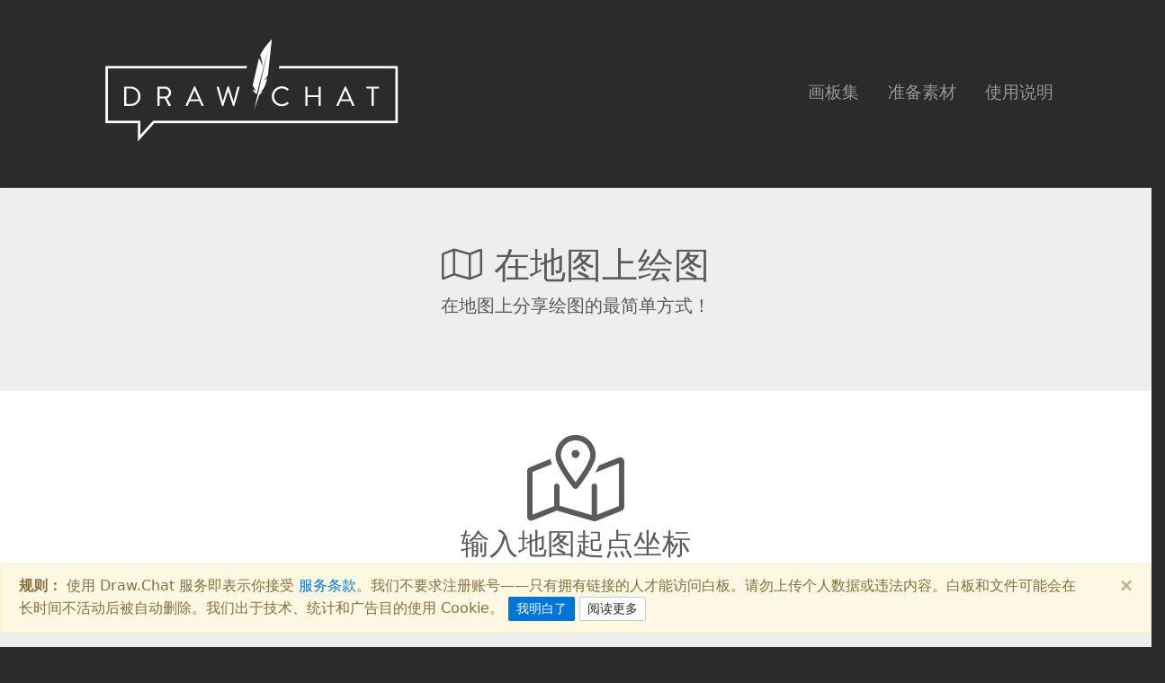

--- FILE ---
content_type: text/html
request_url: https://draw.chat/zh/dituhua.html?language=zh-CN
body_size: 5748
content:
<!DOCTYPE html><html lang="zh" data-path-to-root=".."><head><script>(function(w,i,g){w[g]=w[g]||[];if(typeof w[g].push=='function')w[g].push(i)})
(window,'G-E4H5J0K8YN','google_tags_first_party');</script><script async src="/ynma/"></script>
			<script>
				window.dataLayer = window.dataLayer || [];
				function gtag(){dataLayer.push(arguments);}
				gtag('js', new Date());
				gtag('set', 'developer_id.dYzg1YT', true);
				gtag('config', 'G-E4H5J0K8YN');
			</script>
			<meta charset="UTF-8"><meta http-equiv="Content-Type" content="text/html; charset=UTF-8"><meta http-equiv="X-UA-Compatible" content="IE=edge"><meta name="viewport" content="width=device-width,initial-scale=1,shrink-to-fit=no"><title>在在线地图上绘画 | Draw.Chat</title><meta name="title" content="在在线地图上绘画 | Draw.Chat"><meta name="keywords" content="在地图上绘画, 地图批注, 在线标记地图, 在地图上画图, 地图路线规划, 地图协作"><meta name="description" content="打开指定地点的地图，并在线在其上绘制。"><link rel="canonical" href="https://draw.chat/zh/dituhua.html"><meta name="robots" content="index, follow"><meta name="googlebot" content="index, follow"><meta name="revisit-after" content="1 day"><meta property="og:image" content="https://draw.chat/images/pages/draw_on_maps.jpg"><script>(function (w, d, s, l, i) {
    w[l] = w[l] || [];
    w[l].push({ "gtm.start": new Date().getTime(), event: "gtm.js" });
    var f = d.getElementsByTagName(s)[0],
      j = d.createElement(s),
      dl = l != "dataLayer" ? "&l=" + l : "";
    j.async = true;
    j.src = "https://www.googletagmanager.com/gtm.js?id=" + i + dl;
    f.parentNode.insertBefore(j, f);
  })(window, document, "script", "dataLayer", "GTM-M67PNW4");</script><link href="../css/page_launcher.css" rel="stylesheet"><meta name="publisher" content="https://draw.chat"><meta name="author" content="DRAW.CHAT"><link rel="icon" href="../favicon.ico"><link rel="manifest" href="../manifest.json"><link href="../css/all.css" rel="stylesheet"><meta name="theme-color" content="#f3f3f3"><link href="../fontawesome/css/all.min.css" rel="stylesheet"><meta name="apple-mobile-web-app-capable" content="yes"><meta name="apple-mobile-web-app-status-bar-style" content="black"><link rel="apple-touch-icon" href="../images/icons/appicon/icon_152_dark.png"><link rel="apple-touch-icon" sizes="128x128" href="../images/icons/appicon/icon_128_dark.png"><link rel="apple-touch-icon" sizes="152x152" href="../images/icons/appicon/icon_152_dark.png"><link rel="apple-touch-icon" sizes="168x168" href="../images/icons/appicon/icon_168_dark.png"><link rel="apple-touch-icon" sizes="192x192" href="../images/icons/appicon/icon_192_dark.png"><link rel="alternate" hreflang="en-US" href="https://draw.chat/draw-on-maps.html"><link rel="alternate" hreflang="pl-PL" href="https://draw.chat/pl/rysowanie-na-mapach.html"><link rel="alternate" hreflang="uk-UA" href="https://draw.chat/uk/malyuvati-na-kartah.html"><link rel="alternate" hreflang="ru-RU" href="https://draw.chat/ru/risovat-na-kartah.html"><link rel="alternate" hreflang="be-BY" href="https://draw.chat/be/draw-on-maps.html"><link rel="alternate" hreflang="de-DE" href="https://draw.chat/de/auf-karten-zeichnen.html"><link rel="alternate" hreflang="es-ES" href="https://draw.chat/es/dibujar-en-mapas.html"><link rel="alternate" hreflang="fr-FR" href="https://draw.chat/fr/dessiner-sur-cartes.html"><link rel="alternate" hreflang="it-IT" href="https://draw.chat/it/disegna-su-mappe.html"><link rel="alternate" hreflang="pt-PT" href="https://draw.chat/pt/desenhar-em-mapas.html"><link rel="alternate" hreflang="nl-NL" href="https://draw.chat/nl/tekenen-op-kaarten.html"><link rel="alternate" hreflang="sv-SE" href="https://draw.chat/sv/rita-pa-kartor.html"><link rel="alternate" hreflang="fi-FI" href="https://draw.chat/fi/piirra-kartoille.html"><link rel="alternate" hreflang="cs-CZ" href="https://draw.chat/cs/kreslit-na-mapach.html"><link rel="alternate" hreflang="ro-RO" href="https://draw.chat/ro/deseneaza-pe-harti.html"><link rel="alternate" hreflang="hu-HU" href="https://draw.chat/hu/rajzolas-terkepeken.html"><link rel="alternate" hreflang="el-GR" href="https://draw.chat/el/sxediase-se-xartes.html"><link rel="alternate" hreflang="ja-JP" href="https://draw.chat/ja/chizu-ni-egaku.html"><link rel="alternate" hreflang="ko-KR" href="https://draw.chat/ko/jido-wi-e-geurigi.html"><link rel="alternate" hreflang="zh-CN" href="https://draw.chat/zh/dituhua.html"><link rel="alternate" hreflang="vi-VN" href="https://draw.chat/vi/vedotrenban.html"><link rel="alternate" hreflang="tr-TR" href="https://draw.chat/tr/haritada-ciz.html"><link rel="alternate" hreflang="hi-IN" href="https://draw.chat/hi/nakshon-par-chitren.html"><link rel="alternate" hreflang="ar-SA" href="https://draw.chat/ar/rasimfihart.html"><link rel="alternate" hreflang="x-default" href="https://draw.chat/draw-on-maps.html"><script type="text/javascript">//<![CDATA[
  var tlJsHost =
    window.location.protocol == 'https:'
      ? 'https://secure.trust-provider.com/'
      : 'http://www.trustlogo.com/';
  document.write(
    unescape(
      "%3Cscript src='" +
        tlJsHost +
        "trustlogo/javascript/trustlogo.js' type='text/javascript'%3E%3C/script%3E",
    ),
  );
  //]]></script><script type="application/ld+json">{
    "@context": "https://schema.org",
    "@type": "WebPage",
    "@id": "https://draw.chat/zh/dituhua.html#webpage",
"url": "https://draw.chat/zh/dituhua.html",
"isPartOf": {
  "@id": "https://draw.chat/zh/index.html#website"
},
"publisher": { "@id": "https://draw.chat/#organization" },
"inLanguage": "zh-CN",
    "name": "在在线地图上绘画 | Draw.Chat",
    "headline": "在在线地图上绘图",
    "description": "打开指定地点的地图，并在线在其上绘制。",
    "mainEntity": { "@id": "https://draw.chat/zh/dituhua.html#draw-on-map" }
  }</script><script type="application/ld+json">{
    "@context": "https://schema.org",
    "@type": "HowTo",
    "@id": "https://draw.chat/zh/dituhua.html#draw-on-map",
    "name": "如何在 Draw.Chat 上对地图进行绘制",
    "inLanguage": "zh-CN",
    "description": "打开指定地点的地图，并在线在其上绘制。",
    "image": "https://draw.chat/images/pages/draw_on_maps.jpg",
    "tool": [
      { "@type": "HowToTool", "name": "网络浏览器" },
      { "@type": "HowToTool", "name": "包含所选位置的在线地图" }
    ],
    "step": [
      {
        "@type": "HowToStep",
        "position": 1,
        "name": "选择区域",
        "text": "在 Draw.Chat 中打开你感兴趣地点的地图，或粘贴所选位置的链接。"
      },
      {
        "@type": "HowToStep",
        "position": 2,
        "name": "添加标注",
        "text": "使用触控笔、鼠标或键盘快捷键标出路线、点位并添加评论。"
      },
      {
        "@type": "HowToStep",
        "position": 3,
        "name": "分享地图",
        "text": "将白板链接发送给其他人，以便实时共同在地图上绘制。"
      }
    ]
  }</script></head><body><noscript><iframe src="https://www.googletagmanager.com/ns.html?id=GTM-M67PNW4" height="0" width="0" style="display: none; visibility: hidden"></iframe></noscript><div class="main"><div id="page-navigation" class="bg-inverse pt-3 pb-3"><div class="container"><div class="col-12 p-0"><nav id="navbar" class="navbar navbar navbar-toggleable-sm navbar-inverse"><button class="navbar-toggler navbar-toggler-right" type="button" data-toggle="collapse" data-target="#navbarMain" aria-controls="navbarMain" aria-expanded="false" aria-label="显示菜单"><span class="navbar-toggler-icon"></span></button> <a class="navbar-brand" href="index.html" title="Draw.Chat 支持在在线地图上绘画。"><img src="../images/draw_chat_logo_top_white.png" alt="Draw.Chat" width="358" height="161" title="开始在白板上在线绘画"></a><div class="collapse navbar-collapse" id="navbarMain"><ul class="nav navbar-nav ml-auto"><li class="nav-item"><a class="nav-link" href="sucaiben.html" title="显示已访问的白板。">画板集</a></li><li class="nav-item"><a class="nav-link" href="fenxiang.html" title="分享多个文件。">准备素材</a></li><li class="nav-item"><a class="nav-link" href="shuoming.html" title="帮助与用户手册。">使用说明</a></li></ul></div></nav></div></div></div><div class="body"><div class="maps-drawing pb-10"><section class="jumbotron text-center"><div class="container"><h1 class="jumbotron-heading"><i class="fa-light fa-map" aria-hidden="true"></i> 在地图上绘图</h1><p class="lead">在地图上分享绘图的最简单方式！</p><div class="row"></div></div></section><rem-form rem-action="create.html"><input type="hidden" name="backgroundType" value="osmaps"> <input type="hidden" name="backgroundMapsZoom" value="15"> <input type="hidden" name="backgroundMapsType" value="hybrid"><div class="row dropable p-3"><div class="col-12"><div class="col-12 text-center"><div class="display-1"><i class="fa-light fa-map-location-dot" aria-hidden="true"></i></div><h2>输入地图起点坐标</h2></div><div class="col-12 text-center"><div class="input-group"><input type="text" name="backgroundMapsLocation" class="form-control text-center" id="draw-maps-location" title="输入 lat,lng 坐标" placeholder="留空将获取你的位置。" value="51.427590035238936,-1.8532710112649387"></div></div><br><div class="col-12 text-center"><button id="draw-maps" class="open btn btn-primary" role="button" title="打开地图并开始绘画">在此位置打开地图并绘画</button></div></div></div></rem-form></div></div><div id="drawing-bottom" class="page-footer bg-inverse text-white pt-5 pb-5 font-weight-lighter"><div class="container text-left"><div class="row"><div class="col-12 col-sm-4 col-md-6 col-lg-6"><p class="footer-title">Draw.Chat 在线白板</p><hr class="bg-faded"><p class="text-secondary about">Draw.Chat 是一款免费的<strong>在线白板</strong>（浏览器中的 whiteboard），用于绘图、做笔记以及实时协作。支持在<strong>图片、PDF 文档和地图</strong>上绘画，并可在同一块白板上共同工作——无需安装，也无需注册账号。Draw.Chat 适用于<strong>在线家教、远程课程、远程学习、项目会议以及在线协作笔记</strong>。</p></div><div class="col-12 col-sm-4 col-md-3 col-lg-3 white-links"><p class="footer-title">快捷入口</p><hr class="bg-faded"><ul class="footer-menu"><li><a href="tuhuahua.html" title="上传照片并在白板上进行绘制。">在照片上绘画</a></li><li><a href="beizhupdf.html" title="分享 PDF 文档并在线手写批注。">在 PDF 文档上绘画</a></li><li><a href="dituhua.html" title="输入 lat,lng 坐标并开始在地图上绘制。">在地图上绘画</a></li></ul></div><div class="col-12 col-sm-4 col-md-3 col-lg-3 white-links"><p class="footer-title">了解更多</p><hr class="bg-faded"><ul><li><a href="jichushouce.html" title="了解如何便捷使用 Draw.Chat。">用户手册</a></li><li><a href="gaoji.html" title="按需定制 Draw.Chat。">配置器</a></li><li><a href="guize.html" title="阅读服务使用条款。">服务条款</a></li><li><a href="guanyu.html" title="软件信息。">关于</a></li><li><a href="lianxi.html" title="联系 Draw.Chat。">联系</a></li><li><a href="shanchu-wenjian.html" title="提交删除文件请求。">删除文件</a></li></ul></div></div></div><div class="container text-center mt-5"><div class="row"><div class="col-12"><div class="mb-2"><div class="dropup f16 inline-block"><a class="dropdown-toggle no-hover no-underline text-gray active:text-white focus:text-white" href="#" role="button" id="dropdownMenuLink" title="Select a language" data-toggle="dropdown" aria-haspopup="true" aria-expanded="false"><i class="flag cn"></i></a><ul class="dropdown-menu rounded-md" aria-labelledby="dropdownMenuLink"><li><a class="dropdown-item language-switcher" hreflang="en-US" href="../draw-on-maps.html?language=en-US"><i class="flag gb"></i> English</a></li><li><a class="dropdown-item language-switcher" hreflang="pl-PL" href="../pl/rysowanie-na-mapach.html?language=pl-PL"><i class="flag pl"></i> Polski</a></li><li><a class="dropdown-item language-switcher" hreflang="uk-UA" href="../uk/malyuvati-na-kartah.html?language=uk-UA"><i class="flag ua"></i> Українська</a></li><li><a class="dropdown-item language-switcher" hreflang="ru-RU" href="../ru/risovat-na-kartah.html?language=ru-RU"><i class="flag ru"></i> Русский</a></li><li><a class="dropdown-item language-switcher" hreflang="be-BY" href="../be/draw-on-maps.html?language=be-BY"><i class="flag by"></i> Беларуская</a></li><li><a class="dropdown-item language-switcher" hreflang="de-DE" href="../de/auf-karten-zeichnen.html?language=de-DE"><i class="flag de"></i> Deutsch</a></li><li><a class="dropdown-item language-switcher" hreflang="es-ES" href="../es/dibujar-en-mapas.html?language=es-ES"><i class="flag es"></i> Español</a></li><li><a class="dropdown-item language-switcher" hreflang="fr-FR" href="../fr/dessiner-sur-cartes.html?language=fr-FR"><i class="flag fr"></i> Français</a></li><li><a class="dropdown-item language-switcher" hreflang="it-IT" href="../it/disegna-su-mappe.html?language=it-IT"><i class="flag it"></i> Italiano</a></li><li><a class="dropdown-item language-switcher" hreflang="pt-PT" href="../pt/desenhar-em-mapas.html?language=pt-PT"><i class="flag pt"></i> Português</a></li><li><a class="dropdown-item language-switcher" hreflang="nl-NL" href="../nl/tekenen-op-kaarten.html?language=nl-NL"><i class="flag nl"></i> Nederlands</a></li><li><a class="dropdown-item language-switcher" hreflang="sv-SE" href="../sv/rita-pa-kartor.html?language=sv-SE"><i class="flag se"></i> Svenska</a></li><li><a class="dropdown-item language-switcher" hreflang="fi-FI" href="../fi/piirra-kartoille.html?language=fi-FI"><i class="flag fi"></i> Suomi</a></li><li><a class="dropdown-item language-switcher" hreflang="cs-CZ" href="../cs/kreslit-na-mapach.html?language=cs-CZ"><i class="flag cz"></i> Čeština</a></li><li><a class="dropdown-item language-switcher" hreflang="ro-RO" href="../ro/deseneaza-pe-harti.html?language=ro-RO"><i class="flag ro"></i> Română</a></li><li><a class="dropdown-item language-switcher" hreflang="hu-HU" href="../hu/rajzolas-terkepeken.html?language=hu-HU"><i class="flag hu"></i> Magyar</a></li><li><a class="dropdown-item language-switcher" hreflang="el-GR" href="../el/sxediase-se-xartes.html?language=el-GR"><i class="flag gr"></i> Ελληνικά</a></li><li><a class="dropdown-item language-switcher" hreflang="ja-JP" href="../ja/chizu-ni-egaku.html?language=ja-JP"><i class="flag jp"></i> 日本語</a></li><li><a class="dropdown-item language-switcher" hreflang="ko-KR" href="../ko/jido-wi-e-geurigi.html?language=ko-KR"><i class="flag kr"></i> 한국어</a></li><li><a class="dropdown-item language-switcher" hreflang="zh-CN" href="dituhua.html?language=zh-CN"><i class="flag cn"></i> 中文</a></li><li><a class="dropdown-item language-switcher" hreflang="vi-VN" href="../vi/vedotrenban.html?language=vi-VN"><i class="flag vn"></i> Tiếng Việt</a></li><li><a class="dropdown-item language-switcher" hreflang="tr-TR" href="../tr/haritada-ciz.html?language=tr-TR"><i class="flag tr"></i> Türkçe</a></li><li><a class="dropdown-item language-switcher" hreflang="hi-IN" href="../hi/nakshon-par-chitren.html?language=hi-IN"><i class="flag in"></i> हिन्दी</a></li><li><a class="dropdown-item language-switcher" hreflang="ar-SA" href="../ar/rasimfihart.html?language=ar-SA"><i class="flag sa"></i> العربية</a></li></ul></div></div><p>© 2017-2026 Draw.Chat® All rights reserved.<br>contact<i class="nospam"></i>@<i class="nospam"></i>draw.chat</p><div><script language="JavaScript" type="text/javascript">TrustLogo(
              'https://draw.chat/images/instantssl_trust_seal_lg_210x54.png',
              'SC5',
              'none',
            );</script><a href="https://www.instantssl.com/ssl-certificate.html" id="comodoTL" class="text-white">Instant SSL Premium</a></div><small class="text-mutedx">build: 2026-01-25~21:52</small></div></div></div></div></div><div class="main-spinner"><svg viewBox="0 0 32 32" width="32" height="32"><circle id="spinner" cx="16" cy="16" r="14" fill="none"></circle></svg></div><script src="../js/all.js" defer="defer"></script><script src="../js/index_launcher.js" defer="defer"></script><div class="footer-messages fixed-bottom"><div id="popup-cookie-policy" class="alert alert-warning alert-dismissible fade show alert-cookie" role="alert" aria-live="polite"><button id="popup-cookie-policy-close" type="button" class="close" data-dismiss="alert" aria-label="关闭"><span aria-hidden="true">&times;</span></button> <strong>规则：</strong> 使用 Draw.Chat 服务即表示你接受 <a href="guize.html">服务条款</a>。我们不要求注册账号——只有拥有链接的人才能访问白板。请勿上传个人数据或违法内容。白板和文件可能会在长时间不活动后被自动删除。我们出于技术、统计和广告目的使用 Cookie。 <button id="popup-cookie-policy-ok" data-dismiss="alert" class="btn btn-primary btn-sm">我明白了</button> <a href="guize.html" id="popup-cookie-policy-show" class="btn btn-secondary btn-sm">阅读更多</a></div></div><script defer src="https://static.cloudflareinsights.com/beacon.min.js/vcd15cbe7772f49c399c6a5babf22c1241717689176015" integrity="sha512-ZpsOmlRQV6y907TI0dKBHq9Md29nnaEIPlkf84rnaERnq6zvWvPUqr2ft8M1aS28oN72PdrCzSjY4U6VaAw1EQ==" data-cf-beacon='{"version":"2024.11.0","token":"37905218cad24f3cb0b6be8310cd7af8","server_timing":{"name":{"cfCacheStatus":true,"cfEdge":true,"cfExtPri":true,"cfL4":true,"cfOrigin":true,"cfSpeedBrain":true},"location_startswith":null}}' crossorigin="anonymous"></script>
</body></html>

--- FILE ---
content_type: text/css
request_url: https://draw.chat/css/page_launcher.css
body_size: -310
content:
.dropable.dragging{outline:2px dotted #000}

--- FILE ---
content_type: application/javascript
request_url: https://draw.chat/js/index_launcher.js
body_size: 6854
content:
function _typeof(e){return(_typeof="function"==typeof Symbol&&"symbol"==typeof Symbol.iterator?function(e){return typeof e}:function(e){return e&&"function"==typeof Symbol&&e.constructor===Symbol&&e!==Symbol.prototype?"symbol":typeof e})(e)}function _classCallCheck(e,t){if(!(e instanceof t))throw new TypeError("Cannot call a class as a function")}function _defineProperties(e,t){for(var n=0;n<t.length;n++){var r=t[n];r.enumerable=r.enumerable||!1,r.configurable=!0,"value"in r&&(r.writable=!0),Object.defineProperty(e,_toPropertyKey(r.key),r)}}function _createClass(e,t,n){return t&&_defineProperties(e.prototype,t),n&&_defineProperties(e,n),Object.defineProperty(e,"prototype",{writable:!1}),e}function _defineProperty(e,t,n){return(t=_toPropertyKey(t))in e?Object.defineProperty(e,t,{value:n,enumerable:!0,configurable:!0,writable:!0}):e[t]=n,e}function _toPropertyKey(e){e=_toPrimitive(e,"string");return"symbol"==_typeof(e)?e:e+""}function _toPrimitive(e,t){if("object"!=_typeof(e)||!e)return e;var n=e[Symbol.toPrimitive];if(void 0===n)return("string"===t?String:Number)(e);n=n.call(e,t||"default");if("object"!=_typeof(n))return n;throw new TypeError("@@toPrimitive must return a primitive value.")}function _createForOfIteratorHelper(e,t){var n,r,o,a,i="undefined"!=typeof Symbol&&e[Symbol.iterator]||e["@@iterator"];if(i)return o=!(r=!0),{s:function(){i=i.call(e)},n:function(){var e=i.next();return r=e.done,e},e:function(e){o=!0,n=e},f:function(){try{r||null==i.return||i.return()}finally{if(o)throw n}}};if(Array.isArray(e)||(i=_unsupportedIterableToArray(e))||t&&e&&"number"==typeof e.length)return i&&(e=i),a=0,{s:t=function(){},n:function(){return a>=e.length?{done:!0}:{done:!1,value:e[a++]}},e:function(e){throw e},f:t};throw new TypeError("Invalid attempt to iterate non-iterable instance.\nIn order to be iterable, non-array objects must have a [Symbol.iterator]() method.")}function _regeneratorRuntime(){_regeneratorRuntime=function(){return i};var s,i={},e=Object.prototype,l=e.hasOwnProperty,t="function"==typeof Symbol?Symbol:{},r=t.iterator||"@@iterator",n=t.asyncIterator||"@@asyncIterator",o=t.toStringTag||"@@toStringTag";function u(e,t,n,r){return Object.defineProperty(e,t,{value:n,enumerable:!r,configurable:!r,writable:!r})}try{u({},"")}catch(s){u=function(e,t,n){return e[t]=n}}function c(e,t,n,r){var o,a,i,c,t=t&&t.prototype instanceof p?t:p,t=Object.create(t.prototype);return u(t,"_invoke",(o=e,a=n,i=new w(r||[]),c=1,function(e,t){if(3===c)throw Error("Generator is already running");if(4===c){if("throw"===e)throw t;return{value:s,done:!0}}for(i.method=e,i.arg=t;;){var n=i.delegate;if(n){n=function e(t,n){var r=n.method,o=t.i[r];if(o===s)return n.delegate=null,"throw"===r&&t.i.return&&(n.method="return",n.arg=s,e(t,n),"throw"===n.method)||"return"!==r&&(n.method="throw",n.arg=new TypeError("The iterator does not provide a '"+r+"' method")),f;r=d(o,t.i,n.arg);if("throw"===r.type)return n.method="throw",n.arg=r.arg,n.delegate=null,f;o=r.arg;return o?o.done?(n[t.r]=o.value,n.next=t.n,"return"!==n.method&&(n.method="next",n.arg=s),n.delegate=null,f):o:(n.method="throw",n.arg=new TypeError("iterator result is not an object"),n.delegate=null,f)}(n,i);if(n){if(n===f)continue;return n}}if("next"===i.method)i.sent=i._sent=i.arg;else if("throw"===i.method){if(1===c)throw c=4,i.arg;i.dispatchException(i.arg)}else"return"===i.method&&i.abrupt("return",i.arg);c=3;n=d(o,a,i);if("normal"===n.type){if(c=i.done?4:2,n.arg===f)continue;return{value:n.arg,done:i.done}}"throw"===n.type&&(c=4,i.method="throw",i.arg=n.arg)}}),!0),t}function d(e,t,n){try{return{type:"normal",arg:e.call(t,n)}}catch(e){return{type:"throw",arg:e}}}i.wrap=c;var f={};function p(){}function a(){}function g(){}var t={},h=(u(t,r,function(){return this}),Object.getPrototypeOf),h=h&&h(h(T([]))),y=(h&&h!==e&&l.call(h,r)&&(t=h),g.prototype=p.prototype=Object.create(t));function m(e){["next","throw","return"].forEach(function(t){u(e,t,function(e){return this._invoke(t,e)})})}function b(i,c){var t;u(this,"_invoke",function(n,r){function e(){return new c(function(e,t){!function t(e,n,r,o){var a,e=d(i[e],i,n);if("throw"!==e.type)return(n=(a=e.arg).value)&&"object"==_typeof(n)&&l.call(n,"__await")?c.resolve(n.__await).then(function(e){t("next",e,r,o)},function(e){t("throw",e,r,o)}):c.resolve(n).then(function(e){a.value=e,r(a)},function(e){return t("throw",e,r,o)});o(e.arg)}(n,r,e,t)})}return t=t?t.then(e,e):e()},!0)}function v(e){this.tryEntries.push(e)}function k(e){var t=e[4]||{};t.type="normal",t.arg=s,e[4]=t}function w(e){this.tryEntries=[[-1]],e.forEach(v,this),this.reset(!0)}function T(t){if(null!=t){var n,e=t[r];if(e)return e.call(t);if("function"==typeof t.next)return t;if(!isNaN(t.length))return n=-1,(e=function e(){for(;++n<t.length;)if(l.call(t,n))return e.value=t[n],e.done=!1,e;return e.value=s,e.done=!0,e}).next=e}throw new TypeError(_typeof(t)+" is not iterable")}return u(y,"constructor",a.prototype=g),u(g,"constructor",a),a.displayName=u(g,o,"GeneratorFunction"),i.isGeneratorFunction=function(e){e="function"==typeof e&&e.constructor;return!!e&&(e===a||"GeneratorFunction"===(e.displayName||e.name))},i.mark=function(e){return Object.setPrototypeOf?Object.setPrototypeOf(e,g):(e.__proto__=g,u(e,o,"GeneratorFunction")),e.prototype=Object.create(y),e},i.awrap=function(e){return{__await:e}},m(b.prototype),u(b.prototype,n,function(){return this}),i.AsyncIterator=b,i.async=function(e,t,n,r,o){void 0===o&&(o=Promise);var a=new b(c(e,t,n,r),o);return i.isGeneratorFunction(t)?a:a.next().then(function(e){return e.done?e.value:a.next()})},m(y),u(y,o,"Generator"),u(y,r,function(){return this}),u(y,"toString",function(){return"[object Generator]"}),i.keys=function(e){var t,n=Object(e),r=[];for(t in n)r.unshift(t);return function e(){for(;r.length;)if((t=r.pop())in n)return e.value=t,e.done=!1,e;return e.done=!0,e}},i.values=T,w.prototype={constructor:w,reset:function(e){if(this.prev=this.next=0,this.sent=this._sent=s,this.done=!1,this.delegate=null,this.method="next",this.arg=s,this.tryEntries.forEach(k),!e)for(var t in this)"t"===t.charAt(0)&&l.call(this,t)&&!isNaN(+t.slice(1))&&(this[t]=s)},stop:function(){this.done=!0;var e=this.tryEntries[0][4];if("throw"===e.type)throw e.arg;return this.rval},dispatchException:function(t){if(this.done)throw t;var n=this;function e(e){a.type="throw",a.arg=t,n.next=e}for(var r=n.tryEntries.length-1;0<=r;--r){var o=this.tryEntries[r],a=o[4],i=this.prev,c=o[1],l=o[2];if(-1===o[0])return e("end"),!1;if(!c&&!l)throw Error("try statement without catch or finally");if(null!=o[0]&&o[0]<=i){if(i<c)return this.method="next",this.arg=s,e(c),!0;if(i<l)return e(l),!1}}},abrupt:function(e,t){for(var n=this.tryEntries.length-1;0<=n;--n){var r=this.tryEntries[n];if(-1<r[0]&&r[0]<=this.prev&&this.prev<r[2]){var o=r;break}}var a=(o=o&&("break"===e||"continue"===e)&&o[0]<=t&&t<=o[2]?null:o)?o[4]:{};return a.type=e,a.arg=t,o?(this.method="next",this.next=o[2],f):this.complete(a)},complete:function(e,t){if("throw"===e.type)throw e.arg;return"break"===e.type||"continue"===e.type?this.next=e.arg:"return"===e.type?(this.rval=this.arg=e.arg,this.method="return",this.next="end"):"normal"===e.type&&t&&(this.next=t),f},finish:function(e){for(var t=this.tryEntries.length-1;0<=t;--t){var n=this.tryEntries[t];if(n[2]===e)return this.complete(n[4],n[3]),k(n),f}},catch:function(e){for(var t=this.tryEntries.length-1;0<=t;--t){var n,r,o=this.tryEntries[t];if(o[0]===e)return"throw"===(n=o[4]).type&&(r=n.arg,k(o)),r}throw Error("illegal catch attempt")},delegateYield:function(e,t,n){return this.delegate={i:T(e),r:t,n:n},"next"===this.method&&(this.arg=s),f}},i}function asyncGeneratorStep(e,t,n,r,o,a,i){try{var c=e[a](i),l=c.value}catch(e){return void n(e)}c.done?t(l):Promise.resolve(l).then(r,o)}function _asyncToGenerator(c){return function(){var e=this,i=arguments;return new Promise(function(t,n){var r=c.apply(e,i);function o(e){asyncGeneratorStep(r,t,n,o,a,"next",e)}function a(e){asyncGeneratorStep(r,t,n,o,a,"throw",e)}o(void 0)})}}function _toConsumableArray(e){return _arrayWithoutHoles(e)||_iterableToArray(e)||_unsupportedIterableToArray(e)||_nonIterableSpread()}function _nonIterableSpread(){throw new TypeError("Invalid attempt to spread non-iterable instance.\nIn order to be iterable, non-array objects must have a [Symbol.iterator]() method.")}function _unsupportedIterableToArray(e,t){var n;if(e)return"string"==typeof e?_arrayLikeToArray(e,t):"Map"===(n="Object"===(n={}.toString.call(e).slice(8,-1))&&e.constructor?e.constructor.name:n)||"Set"===n?Array.from(e):"Arguments"===n||/^(?:Ui|I)nt(?:8|16|32)(?:Clamped)?Array$/.test(n)?_arrayLikeToArray(e,t):void 0}function _iterableToArray(e){if("undefined"!=typeof Symbol&&null!=e[Symbol.iterator]||null!=e["@@iterator"])return Array.from(e)}function _arrayWithoutHoles(e){if(Array.isArray(e))return _arrayLikeToArray(e)}function _arrayLikeToArray(e,t){(null==t||t>e.length)&&(t=e.length);for(var n=0,r=Array(t);n<t;n++)r[n]=e[n];return r}function dragEventToFiles(e){var o=[];return!o.length&&e.dataTransfer.files&&_toConsumableArray(e.dataTransfer.files).forEach((()=>{var n=_asyncToGenerator(_regeneratorRuntime().mark(function e(t,n){return _regeneratorRuntime().wrap(function(e){for(;;)switch(e.prev=e.next){case 0:o.push(t),console.log("[ShareTargetLibs] [dataTransfer.files] file[".concat(n,"].type = ").concat(null==t?void 0:t.type));case 2:case"end":return e.stop()}},e)}));return function(e,t){return n.apply(this,arguments)}})()),!o.length&&e.dataTransfer.items&&_toConsumableArray(e.dataTransfer.items).forEach((()=>{var n=_asyncToGenerator(_regeneratorRuntime().mark(function e(t,n){var r;return _regeneratorRuntime().wrap(function(e){for(;;)switch(e.prev=e.next){case 0:"file"===t.kind&&(r=t.getAsFile(),o.push(r),console.log("[ShareTargetLibs] [dataTransfer.items] item[".concat(n,"].type = ").concat(null==r?void 0:r.type)));case 1:case"end":return e.stop()}},e)}));return function(e,t){return n.apply(this,arguments)}})()),console.log("dragEventToFiles",e),o}function isAbsoluteUrl(e){try{var t=new URL(e);if(["http:","https:","ftp:","ftps:","data:"].includes(t.protocol))return!0}catch(e){}return!1}function ellipsis(e){var t=1<arguments.length&&void 0!==arguments[1]?arguments[1]:64;return e.length<=t?e:e.slice(0,t-"...".length)+"..."}function ellipsisMiddle(e){var t,n=1<arguments.length&&void 0!==arguments[1]?arguments[1]:64;return e.length<=n?e:(t=(n=n-"...".length)-(n=Math.floor(n/2)),e.slice(0,n)+"..."+e.slice(-t))}function getBestFilename(e){e=e.link;return ellipsisMiddle(e,64)}function url2filename(e){try{var t=new URL(e).pathname.split("/");return t[t.length-1]}catch(e){return!1}}function textToLinksArr(e){var t=[];if(!e)return[];var n,r={link:"",title:""},o=_createForOfIteratorHelper(e.split(/\r?\n/).map(function(e){return e.trim()}));try{for(o.s();!(n=o.n()).done;){var a=n.value;isAbsoluteUrl(a)?r.link?(t.push(r),r={link:a,title:""}):(r.link=a,r.title&&(t.push(r),r={link:"",title:""})):r.link?(r.title=a,t.push(r),r={link:"",title:""}):r.title=a}}catch(e){o.e(e)}finally{o.f()}return r.link&&t.push(r),t}function dragEventToLinks(e){var t,n=e.dataTransfer.getData("text/x-moz-url");if(n&&(null!=(r=t=textToLinksArr(n))&&r.length))return t;if(n=e.dataTransfer.getData("text/html")){var r=document.createElement("div");r.innerHTML=n;t=[];var o,a=_createForOfIteratorHelper(r.getElementsByTagName("a"));try{for(a.s();!(o=a.n()).done;){var i=o.value;isAbsoluteUrl(i.href)&&t.push({title:i.textContent,link:i.href})}}catch(e){a.e(e)}finally{a.f()}if(null!=(r=t)&&r.length)return t}if((n=e.dataTransfer.getData("text/plain"))&&(null!=(r=t=textToLinksArr(n))&&r.length))return t;if((n=e.dataTransfer.getData("text/uri-list"))&&(null!=(r=t=textToLinksArr(n))&&r.length))return t;return!1}function pasteEventToLinks(e){var t,n;if((console.log("pasteEventToLinks",e),t=e.clipboardData.getData("text/x-moz-url"))&&(null!=(r=n=textToLinksArr(t))&&r.length))return n;if(t=e.clipboardData.getData("text/html")){var r=document.createElement("div");r.innerHTML=t;n=[];var o,a=_createForOfIteratorHelper(r.getElementsByTagName("a"));try{for(a.s();!(o=a.n()).done;){var i=o.value;isAbsoluteUrl(i.href)&&n.push({title:i.textContent,link:i.href})}}catch(e){a.e(e)}finally{a.f()}if(null!=(r=n)&&r.length)return n}if((t=e.clipboardData.getData("text/plain"))&&(null!=(r=n=textToLinksArr(t))&&r.length))return n;if((t=e.clipboardData.getData("text/uri-list"))&&(null!=(r=n=textToLinksArr(t))&&r.length))return n;return!1}function pdfFileToPagesCount(e){return _pdfFileToPagesCount.apply(this,arguments)}function _pdfFileToPagesCount(){return(_pdfFileToPagesCount=_asyncToGenerator(_regeneratorRuntime().mark(function e(n){var t,r,o,a;return _regeneratorRuntime().wrap(function(e){for(;;)switch(e.prev=e.next){case 0:return t=window,o=function(){return t.loadPdfLibraryLoaded&&t.loadPdfLibraryPromise||t.loadPdfLibraryLoaded&&t.loadPdfLibraryPromise||(t.loadPdfLibraryLoaded=!0,t.loadPdfLibraryPromise=loadScript("https://cdnjs.cloudflare.com/ajax/libs/pdf.js/2.6.347/pdf.min.js")),t.loadPdfLibraryPromise},e.next=4,o();case 4:return console.log("pdf lib loaded",n),r=new FileReader,o=new Promise(function(t){r.onload=function(e){return t(e.target.result)},r.readAsArrayBuffer(n)}),e.next=9,o;case 9:return a=e.sent,e.next=12,pdfjsLib.getDocument({data:a}).promise;case 12:return a=e.sent,e.abrupt("return",a.numPages);case 14:case"end":return e.stop()}},e)}))).apply(this,arguments)}console.log("ShareTargetLibs.js loading..."),Object.assign(window,{dragEventToFiles:dragEventToFiles,dragEventToLinks:dragEventToLinks,pasteEventToLinks:pasteEventToLinks,textToLinksArr:textToLinksArr,url2filename:url2filename,getBestFilename:getBestFilename,pdfFileToPagesCount:pdfFileToPagesCount,ellipsis:ellipsis,ellipsisMiddle:ellipsisMiddle});var SketchpadShareLibsBody=(()=>{return _createClass(function e(t){var n=t.bodyEl,r=t.inputControlEl,t=t.onOpenFiles;if(_classCallCheck(this,e),_defineProperty(this,"dragenterCounter",0),console.log("[SketchpadShareLibsBody] constructor",{bodyEl:n,inputControlEl:r,onOpenFiles:t}),!n)throw new Error("bodyEl is required.");if(!r&&!t)throw new Error("inputControlEl INPUT or onOpenFiles required.");Object.assign(this,{bodyEl:n,inputControlEl:r,onOpenFiles:t}),this.attachEvents()},[{key:"onOpenFilesExec",value:function(e){var t=e.links,n=this.inputControlEl,r=this.onOpenFiles;r&&r({files:e.files,links:t}),n&&console.log("ADD DEFAULT INPUT EL SUPPORT",n)}},{key:"attachEvents",value:function(){var e=this.bodyEl;e.addEventListener("dragenter",this.dragenter.bind(this)),e.addEventListener("dragleave",this.dragleave.bind(this)),e.addEventListener("dragover",this.dragover.bind(this)),e.addEventListener("drop",this.drop.bind(this)),document.addEventListener("paste",this.paste.bind(this))}},{key:"paste",value:(n=_asyncToGenerator(_regeneratorRuntime().mark(function e(t){var n,r,o,a,i,c,l,s,u;return _regeneratorRuntime().wrap(function(e){for(;;)switch(e.prev=e.next){case 0:console.log("paste",t),l=(t.clipboardData||t.originalEvent.clipboardData).items,n=[],r=[],o=_createForOfIteratorHelper(l);try{for(o.s();!(a=o.n()).done;)"file"===(i=a.value).kind&&(c=i.getAsFile(),n.push(c))}catch(e){o.e(e)}finally{o.f()}if(n.length)t.preventDefault();else{l=pasteEventToLinks(t)||[],s=_createForOfIteratorHelper(l);try{for(s.s();!(u=s.n()).done;)r.push(u.value)}catch(e){s.e(e)}finally{s.f()}}r.length&&t.preventDefault(),this.onOpenFilesExec({files:n,links:r});case 9:case"end":return e.stop()}},e,this)})),function(e){return n.apply(this,arguments)})},{key:"dragenter",value:function(e){0===this.dragenterCounter&&Object.assign(this.bodyEl.style,{border:"1px dashed black"}),this.dragenterCounter+=1}},{key:"dragleave",value:function(e){--this.dragenterCounter,0===this.dragenterCounter&&Object.assign(this.bodyEl.style,{background:"unset",border:"1px solid transparent"})}},{key:"dragover",value:function(e){e.preventDefault()}},{key:"drop",value:(t=_asyncToGenerator(_regeneratorRuntime().mark(function e(t){var n,r;return _regeneratorRuntime().wrap(function(e){for(;;)switch(e.prev=e.next){case 0:if(console.log("[SketchpadShareLibsBody] drop",t,this.dragenterCounter),this.shareTargetList,--this.dragenterCounter,0===this.dragenterCounter&&Object.assign(this.bodyEl.style,{background:"unset",border:"1px solid transparent"}),t.preventDefault(),t._handledByItem)return e.abrupt("return");e.next=7;break;case 7:n=dragEventToFiles(t),r=dragEventToLinks(t),console.log("%cDROPPED FILES","background:green;color:white",{droppedFiles:n,droppedLinks:r}),this.onOpenFilesExec({files:n,links:r});case 11:case"end":return e.stop()}},e,this)})),function(e){return t.apply(this,arguments)})}]);var t,n})();function newSketchpad(t){var e="".concat(generateUUID(),":").concat(generatePASSWD(8)),n=[];Object.keys(t).forEach(function(e){n.push("".concat(e,"=").concat(encodeURIComponent(t[e])))}),n.length&&(e+="#".concat(n.join("&"))),window.location.href="".concat(SketchboardLanguages.getPathToRoot(),"/").concat(e)}window.SketchpadShareLibsBody=SketchpadShareLibsBody,_asyncToGenerator(_regeneratorRuntime().mark(function e(){var t,n;return _regeneratorRuntime().wrap(function(e){for(;;)switch(e.prev=e.next){case 0:return t=window,e.next=3,SketchboardLanguages.init({namespace:t});case 3:n=new SketchbookData({indexStorageKey:SKETCH_HISTORY_STORAGE_KEY}),Object.assign(t,{sketchbookData:n});case 5:case"end":return e.stop()}},e)}))(),$(".sketchpad-link").click(function(e){var t={};$(e.target).data("background-image")&&(t.backgroundImage=ImagehostForm.prototype.proxyUrl(String($(e.target).data("background-image")))),newSketchpad(t)});var detectUrlType=function(e,t){if(e)return e.toLowerCase().includes(".draw.chat/pdf/")||e.toLowerCase().endsWith(".pdf")?"pdf":!e.toLowerCase().includes(".draw.chat/img/")&&e.toLowerCase().endsWith(".pdf")?t:"image"};function openBackgroundPhotoFile(e){$(".btn.open").attr("disabled",!0),window.tmp=new ImagehostForm({textInputEl:document.getElementById("backgroundImagePhoto"),file:e,filename:encodeURI(e.name),onLoadSuccess:function(){$(".btn.open").attr("disabled",!1),$(".open").focus()},onLoadFail:function(){$(".btn.open").attr("disabled",!1)}})}var initBackgroundImage=function(){console.log("initBackgroundImage");var e=$("#backgroundImagePhotoFile"),t=$("#backgroundImagePhoto-browse"),n=$("#backgroundImagePhoto"),r=$("#draw-photo"),n={$file:e,$input:n,$browse:t};console.log("INIT BACKGROUND IMAGE",n),Object.assign(window,{image:n}),Object.assign(window,n),n.$file.on("change",function(e){for(var t=e.target.files,n=0;n<t.length;n+=1)openBackgroundPhotoFile(t[n])}),n.$input.on("change",function(){window.isURL(document.getElementById("backgroundImagePhoto").value)?r.attr("disabled",!1):r.attr("disabled",!0)}),t.click(function(){return e.click()}),r.click(function(){var e="".concat(generateUUID(),":").concat(generatePASSWD(ROOT_PASSWORD_LENGTH)),t=[],n=document.getElementById("backgroundImagePhoto").value,r=(n&&(n=Imagehost.prototype.proxyUrlStatic(n),r="pdf"===detectUrlType(n,"image"),t.push((r?"insertPdf=":"backgroundImage=").concat(encodeURIComponent(n)))),t.length&&(e+="#".concat(t.join("&"))),"".concat(SketchboardLanguages.getPathToRoot(),"/").concat(e));window.open(r)})};function openBackgroundPdfFile(e){$(".btn.open").attr("disabled",!0),window.tmp=new ImagehostForm({textInputEl:document.getElementById("backgroundImagePdf"),file:e,filename:encodeURI(e.name),onLoadSuccess:function(){$(".btn.open").attr("disabled",!1),$(".open").focus()},onLoadFail:function(){$(".btn.open").attr("disabled",!1)}})}initBackgroundImage();var clean,initBackgroundPdf=function(){console.log("initBackgroundPdf");var e=$("#backgroundImagePdfFile"),t=$("#backgroundImagePdf-browse"),n=$("#backgroundImagePdf"),r=$("#draw-pdf"),n={$file:e,$input:n,$browse:t};console.log("INIT BACKGROUND PDF",n),Object.assign(window,{pdf:n}),Object.assign(window,n),n.$file.on("change",function(e){for(var t=e.target.files,n=0;n<t.length;n+=1)openBackgroundPdfFile(t[n])}),n.$input.on("change",function(){window.isURL(document.getElementById("backgroundImagePdf").value)?r.attr("disabled",!1):r.attr("disabled",!0)}),t.click(function(){return e.click()}),r.click(function(){var e="".concat(generateUUID(),":").concat(generatePASSWD(ROOT_PASSWORD_LENGTH)),t=[],n=document.getElementById("backgroundImagePdf").value,r=(n&&(n=Imagehost.prototype.proxyUrlStatic(n),r="pdf"===detectUrlType(n,"pdf"),t.push((r?"insertPdf=":"backgroundImage=").concat(encodeURIComponent(n)))),t.length&&(e+="#".concat(t.join("&"))),"".concat(SketchboardLanguages.getPathToRoot(),"/").concat(e));console.log("openUrl",r),window.open(r)})};function getGeolocation(){return new Promise(function(t,n){navigator&&navigator.geolocation?navigator.geolocation.getCurrentPosition(function(e){return console.info("getGeolocation:position",e),t("".concat(e.coords.latitude,",").concat(e.coords.longitude)),"".concat(e.coords.latitude,",").concat(e.coords.longitude)},function(e){console.error(e),n(e)}):(console.log("/* geolocation IS NOT available */"),n())})}function progress3dots(t,n){var r=0;return setInterval(function(){3<(r+=1)&&(r=1);var e=".".repeat(r);t.val("".concat(n).concat(e))},500)}initBackgroundPdf(),Object.assign(window,{getGeolocation:getGeolocation}),$("#draw-maps").on("click",_asyncToGenerator(_regeneratorRuntime().mark(function e(){var t,n,r,o,a,i;return _regeneratorRuntime().wrap(function(e){for(;;)switch(e.prev=e.next){case 0:if(t="".concat(generateUUID(),":").concat(generatePASSWD(ROOT_PASSWORD_LENGTH)),n=$("#draw-maps"),r=$("#draw-maps-location"),n.prop("disabled",!0),r.prop("disabled",!0),o=$("#draw-maps-location").val(),console.log("locationStr",o),o){e.next=29;break}return console.log("autolocation",o),a=progress3dots(r,"locating your position"),e.prev=10,e.next=13,getGeolocation();case 13:o=e.sent,clearInterval(a),r.val(o),n.prop("disabled",!1),r.prop("disabled",!1),e.next=28;break;case 20:e.prev=20,e.t0=e.catch(10),console.error("cannot find location",e.t0),o="38.8976763,-77.0387185",clearInterval(a),r.val(o),n.prop("disabled",!1),r.prop("disabled",!1);case 28:return e.abrupt("return");case 29:(i=[]).push("backgroundType=osmaps"),i.push("backgroundOSMapsLocation=".concat(o,",5")),i.push("backgroundMapsZoom=5"),i&&(t+="#".concat(i.join("&"))),n.prop("disabled",!1),window.location.href="".concat(SketchboardLanguages.getPathToRoot(),"/").concat(t);case 36:case"end":return e.stop()}},e,null,[[10,20]])}))),$("#start-button-cover").click(function(){var e="".concat(generateUUID(),":").concat(generatePASSWD(ROOT_PASSWORD_LENGTH));window.location.href="".concat(SketchboardLanguages.getPathToRoot(),"/").concat(e)}),window.sketchpadShareLibsBody=new SketchpadShareLibsBody({bodyEl:document.body,onOpenFiles:function(e){var t,n=e.links,e=e.files;null!=e&&e[0]&&document.getElementById("backgroundImagePhotoFile")?"application/pdf"!==(t=e[0]).type&&openBackgroundPhotoFile(t):null!=e&&e[0]&&document.getElementById("backgroundImagePdf")?"application/pdf"===(t=e[0]).type&&openBackgroundPdfFile(t):null!=e&&e[0]&&document.getElementById("anyBackgroundImageFile")?e[0]:null!=n&&n[0]&&document.getElementById("backgroundImagePhotoFile")?(t=n[0],$("#backgroundImagePhoto").val(t.link||"")):null!=n&&n[0]&&document.getElementById("backgroundImagePdfFile")&&(t=n[0],$("#backgroundImagePdf").val(t.link||"")),console.log("%conOpenFiles","background:blue;color:white",{links:n,files:e})}});

--- FILE ---
content_type: application/javascript
request_url: https://draw.chat/js/all.js
body_size: 166951
content:
var _globalScopeMiscGloba,_globalScopeMiscGloba2,_excluded=["id","x","y","p","tx","ty","tw","w","h","e","np"];function _objectWithoutProperties(e,t){if(null==e)return{};var n,r=_objectWithoutPropertiesLoose(e,t);if(Object.getOwnPropertySymbols)for(var o=Object.getOwnPropertySymbols(e),i=0;i<o.length;i++)n=o[i],-1===t.indexOf(n)&&{}.propertyIsEnumerable.call(e,n)&&(r[n]=e[n]);return r}function _objectWithoutPropertiesLoose(e,t){if(null==e)return{};var n,r={};for(n in e)if({}.hasOwnProperty.call(e,n)){if(-1!==t.indexOf(n))continue;r[n]=e[n]}return r}function _superPropGet(e,t,n,r){var o=_get(_getPrototypeOf(1&r?e.prototype:e),t,n);return 2&r&&"function"==typeof o?function(e){return o.apply(n,e)}:o}function _get(){return(_get="undefined"!=typeof Reflect&&Reflect.get?Reflect.get.bind():function(e,t,n){var r=_superPropBase(e,t);if(r)return(r=Object.getOwnPropertyDescriptor(r,t)).get?r.get.call(arguments.length<3?e:n):r.value}).apply(null,arguments)}function _superPropBase(e,t){for(;!{}.hasOwnProperty.call(e,t)&&null!==(e=_getPrototypeOf(e)););return e}function _toConsumableArray(e){return _arrayWithoutHoles(e)||_iterableToArray(e)||_unsupportedIterableToArray(e)||_nonIterableSpread()}function _nonIterableSpread(){throw new TypeError("Invalid attempt to spread non-iterable instance.\nIn order to be iterable, non-array objects must have a [Symbol.iterator]() method.")}function _iterableToArray(e){if("undefined"!=typeof Symbol&&null!=e[Symbol.iterator]||null!=e["@@iterator"])return Array.from(e)}function _arrayWithoutHoles(e){if(Array.isArray(e))return _arrayLikeToArray(e)}function _callSuper(e,t,n){return t=_getPrototypeOf(t),_possibleConstructorReturn(e,_isNativeReflectConstruct()?Reflect.construct(t,n||[],_getPrototypeOf(e).constructor):t.apply(e,n))}function _possibleConstructorReturn(e,t){if(t&&("object"==_typeof(t)||"function"==typeof t))return t;if(void 0!==t)throw new TypeError("Derived constructors may only return object or undefined");return _assertThisInitialized(e)}function _assertThisInitialized(e){if(void 0===e)throw new ReferenceError("this hasn't been initialised - super() hasn't been called");return e}function _isNativeReflectConstruct(){try{var e=!Boolean.prototype.valueOf.call(Reflect.construct(Boolean,[],function(){}))}catch(e){}return(_isNativeReflectConstruct=function(){return!!e})()}function _getPrototypeOf(e){return(_getPrototypeOf=Object.setPrototypeOf?Object.getPrototypeOf.bind():function(e){return e.__proto__||Object.getPrototypeOf(e)})(e)}function _inherits(e,t){if("function"!=typeof t&&null!==t)throw new TypeError("Super expression must either be null or a function");e.prototype=Object.create(t&&t.prototype,{constructor:{value:e,writable:!0,configurable:!0}}),Object.defineProperty(e,"prototype",{writable:!1}),t&&_setPrototypeOf(e,t)}function _setPrototypeOf(e,t){return(_setPrototypeOf=Object.setPrototypeOf?Object.setPrototypeOf.bind():function(e,t){return e.__proto__=t,e})(e,t)}function _slicedToArray(e,t){return _arrayWithHoles(e)||_iterableToArrayLimit(e,t)||_unsupportedIterableToArray(e,t)||_nonIterableRest()}function _nonIterableRest(){throw new TypeError("Invalid attempt to destructure non-iterable instance.\nIn order to be iterable, non-array objects must have a [Symbol.iterator]() method.")}function _iterableToArrayLimit(e,t){var n=null==e?null:"undefined"!=typeof Symbol&&e[Symbol.iterator]||e["@@iterator"];if(null!=n){var r,o,i,a,s=[],c=!0,l=!1;try{if(i=(n=n.call(e)).next,0===t){if(Object(n)!==n)return;c=!1}else for(;!(c=(r=i.call(n)).done)&&(s.push(r.value),s.length!==t);c=!0);}catch(e){l=!0,o=e}finally{try{if(!c&&null!=n.return&&(a=n.return(),Object(a)!==a))return}finally{if(l)throw o}}return s}}function _arrayWithHoles(e){if(Array.isArray(e))return e}function _typeof(e){return(_typeof="function"==typeof Symbol&&"symbol"==typeof Symbol.iterator?function(e){return typeof e}:function(e){return e&&"function"==typeof Symbol&&e.constructor===Symbol&&e!==Symbol.prototype?"symbol":typeof e})(e)}function _regeneratorRuntime(){_regeneratorRuntime=function(){return a};var l,a={},e=Object.prototype,c=e.hasOwnProperty,t="function"==typeof Symbol?Symbol:{},r=t.iterator||"@@iterator",n=t.asyncIterator||"@@asyncIterator",o=t.toStringTag||"@@toStringTag";function u(e,t,n,r){return Object.defineProperty(e,t,{value:n,enumerable:!r,configurable:!r,writable:!r})}try{u({},"")}catch(l){u=function(e,t,n){return e[t]=n}}function s(e,t,n,r){var o,i,a,s,t=t&&t.prototype instanceof p?t:p,t=Object.create(t.prototype);return u(t,"_invoke",(o=e,i=n,a=new k(r||[]),s=1,function(e,t){if(3===s)throw Error("Generator is already running");if(4===s){if("throw"===e)throw t;return{value:l,done:!0}}for(a.method=e,a.arg=t;;){var n=a.delegate;if(n){n=function e(t,n){var r=n.method,o=t.i[r];if(o===l)return n.delegate=null,"throw"===r&&t.i.return&&(n.method="return",n.arg=l,e(t,n),"throw"===n.method)||"return"!==r&&(n.method="throw",n.arg=new TypeError("The iterator does not provide a '"+r+"' method")),d;r=h(o,t.i,n.arg);if("throw"===r.type)return n.method="throw",n.arg=r.arg,n.delegate=null,d;o=r.arg;return o?o.done?(n[t.r]=o.value,n.next=t.n,"return"!==n.method&&(n.method="next",n.arg=l),n.delegate=null,d):o:(n.method="throw",n.arg=new TypeError("iterator result is not an object"),n.delegate=null,d)}(n,a);if(n){if(n===d)continue;return n}}if("next"===a.method)a.sent=a._sent=a.arg;else if("throw"===a.method){if(1===s)throw s=4,a.arg;a.dispatchException(a.arg)}else"return"===a.method&&a.abrupt("return",a.arg);s=3;n=h(o,i,a);if("normal"===n.type){if(s=a.done?4:2,n.arg===d)continue;return{value:n.arg,done:a.done}}"throw"===n.type&&(s=4,a.method="throw",a.arg=n.arg)}}),!0),t}function h(e,t,n){try{return{type:"normal",arg:e.call(t,n)}}catch(e){return{type:"throw",arg:e}}}a.wrap=s;var d={};function p(){}function i(){}function f(){}var t={},g=(u(t,r,function(){return this}),Object.getPrototypeOf),g=g&&g(g(x([]))),v=(g&&g!==e&&c.call(g,r)&&(t=g),f.prototype=p.prototype=Object.create(t));function m(e){["next","throw","return"].forEach(function(t){u(e,t,function(e){return this._invoke(t,e)})})}function y(a,s){var t;u(this,"_invoke",function(n,r){function e(){return new s(function(e,t){!function t(e,n,r,o){var i,e=h(a[e],a,n);if("throw"!==e.type)return(n=(i=e.arg).value)&&"object"==_typeof(n)&&c.call(n,"__await")?s.resolve(n.__await).then(function(e){t("next",e,r,o)},function(e){t("throw",e,r,o)}):s.resolve(n).then(function(e){i.value=e,r(i)},function(e){return t("throw",e,r,o)});o(e.arg)}(n,r,e,t)})}return t=t?t.then(e,e):e()},!0)}function w(e){this.tryEntries.push(e)}function b(e){var t=e[4]||{};t.type="normal",t.arg=l,e[4]=t}function k(e){this.tryEntries=[[-1]],e.forEach(w,this),this.reset(!0)}function x(t){if(null!=t){var n,e=t[r];if(e)return e.call(t);if("function"==typeof t.next)return t;if(!isNaN(t.length))return n=-1,(e=function e(){for(;++n<t.length;)if(c.call(t,n))return e.value=t[n],e.done=!1,e;return e.value=l,e.done=!0,e}).next=e}throw new TypeError(_typeof(t)+" is not iterable")}return u(v,"constructor",i.prototype=f),u(f,"constructor",i),i.displayName=u(f,o,"GeneratorFunction"),a.isGeneratorFunction=function(e){e="function"==typeof e&&e.constructor;return!!e&&(e===i||"GeneratorFunction"===(e.displayName||e.name))},a.mark=function(e){return Object.setPrototypeOf?Object.setPrototypeOf(e,f):(e.__proto__=f,u(e,o,"GeneratorFunction")),e.prototype=Object.create(v),e},a.awrap=function(e){return{__await:e}},m(y.prototype),u(y.prototype,n,function(){return this}),a.AsyncIterator=y,a.async=function(e,t,n,r,o){void 0===o&&(o=Promise);var i=new y(s(e,t,n,r),o);return a.isGeneratorFunction(t)?i:i.next().then(function(e){return e.done?e.value:i.next()})},m(v),u(v,o,"Generator"),u(v,r,function(){return this}),u(v,"toString",function(){return"[object Generator]"}),a.keys=function(e){var t,n=Object(e),r=[];for(t in n)r.unshift(t);return function e(){for(;r.length;)if((t=r.pop())in n)return e.value=t,e.done=!1,e;return e.done=!0,e}},a.values=x,k.prototype={constructor:k,reset:function(e){if(this.prev=this.next=0,this.sent=this._sent=l,this.done=!1,this.delegate=null,this.method="next",this.arg=l,this.tryEntries.forEach(b),!e)for(var t in this)"t"===t.charAt(0)&&c.call(this,t)&&!isNaN(+t.slice(1))&&(this[t]=l)},stop:function(){this.done=!0;var e=this.tryEntries[0][4];if("throw"===e.type)throw e.arg;return this.rval},dispatchException:function(t){if(this.done)throw t;var n=this;function e(e){i.type="throw",i.arg=t,n.next=e}for(var r=n.tryEntries.length-1;0<=r;--r){var o=this.tryEntries[r],i=o[4],a=this.prev,s=o[1],c=o[2];if(-1===o[0])return e("end"),!1;if(!s&&!c)throw Error("try statement without catch or finally");if(null!=o[0]&&o[0]<=a){if(a<s)return this.method="next",this.arg=l,e(s),!0;if(a<c)return e(c),!1}}},abrupt:function(e,t){for(var n=this.tryEntries.length-1;0<=n;--n){var r=this.tryEntries[n];if(-1<r[0]&&r[0]<=this.prev&&this.prev<r[2]){var o=r;break}}var i=(o=o&&("break"===e||"continue"===e)&&o[0]<=t&&t<=o[2]?null:o)?o[4]:{};return i.type=e,i.arg=t,o?(this.method="next",this.next=o[2],d):this.complete(i)},complete:function(e,t){if("throw"===e.type)throw e.arg;return"break"===e.type||"continue"===e.type?this.next=e.arg:"return"===e.type?(this.rval=this.arg=e.arg,this.method="return",this.next="end"):"normal"===e.type&&t&&(this.next=t),d},finish:function(e){for(var t=this.tryEntries.length-1;0<=t;--t){var n=this.tryEntries[t];if(n[2]===e)return this.complete(n[4],n[3]),b(n),d}},catch:function(e){for(var t=this.tryEntries.length-1;0<=t;--t){var n,r,o=this.tryEntries[t];if(o[0]===e)return"throw"===(n=o[4]).type&&(r=n.arg,b(o)),r}throw Error("illegal catch attempt")},delegateYield:function(e,t,n){return this.delegate={i:x(e),r:t,n:n},"next"===this.method&&(this.arg=l),d}},a}function asyncGeneratorStep(e,t,n,r,o,i,a){try{var s=e[i](a),c=s.value}catch(e){return void n(e)}s.done?t(c):Promise.resolve(c).then(r,o)}function _asyncToGenerator(s){return function(){var e=this,a=arguments;return new Promise(function(t,n){var r=s.apply(e,a);function o(e){asyncGeneratorStep(r,t,n,o,i,"next",e)}function i(e){asyncGeneratorStep(r,t,n,o,i,"throw",e)}o(void 0)})}}function _createForOfIteratorHelper(e,t){var n,r,o,i,a="undefined"!=typeof Symbol&&e[Symbol.iterator]||e["@@iterator"];if(a)return o=!(r=!0),{s:function(){a=a.call(e)},n:function(){var e=a.next();return r=e.done,e},e:function(e){o=!0,n=e},f:function(){try{r||null==a.return||a.return()}finally{if(o)throw n}}};if(Array.isArray(e)||(a=_unsupportedIterableToArray(e))||t&&e&&"number"==typeof e.length)return a&&(e=a),i=0,{s:t=function(){},n:function(){return i>=e.length?{done:!0}:{done:!1,value:e[i++]}},e:function(e){throw e},f:t};throw new TypeError("Invalid attempt to iterate non-iterable instance.\nIn order to be iterable, non-array objects must have a [Symbol.iterator]() method.")}function _unsupportedIterableToArray(e,t){var n;if(e)return"string"==typeof e?_arrayLikeToArray(e,t):"Map"===(n="Object"===(n={}.toString.call(e).slice(8,-1))&&e.constructor?e.constructor.name:n)||"Set"===n?Array.from(e):"Arguments"===n||/^(?:Ui|I)nt(?:8|16|32)(?:Clamped)?Array$/.test(n)?_arrayLikeToArray(e,t):void 0}function _arrayLikeToArray(e,t){(null==t||t>e.length)&&(t=e.length);for(var n=0,r=Array(t);n<t;n++)r[n]=e[n];return r}function _classCallCheck(e,t){if(!(e instanceof t))throw new TypeError("Cannot call a class as a function")}function _defineProperties(e,t){for(var n=0;n<t.length;n++){var r=t[n];r.enumerable=r.enumerable||!1,r.configurable=!0,"value"in r&&(r.writable=!0),Object.defineProperty(e,_toPropertyKey(r.key),r)}}function _createClass(e,t,n){return t&&_defineProperties(e.prototype,t),n&&_defineProperties(e,n),Object.defineProperty(e,"prototype",{writable:!1}),e}function ownKeys(t,e){var n,r=Object.keys(t);return Object.getOwnPropertySymbols&&(n=Object.getOwnPropertySymbols(t),e&&(n=n.filter(function(e){return Object.getOwnPropertyDescriptor(t,e).enumerable})),r.push.apply(r,n)),r}function _objectSpread(t){for(var e=1;e<arguments.length;e++){var n=null!=arguments[e]?arguments[e]:{};e%2?ownKeys(Object(n),!0).forEach(function(e){_defineProperty(t,e,n[e])}):Object.getOwnPropertyDescriptors?Object.defineProperties(t,Object.getOwnPropertyDescriptors(n)):ownKeys(Object(n)).forEach(function(e){Object.defineProperty(t,e,Object.getOwnPropertyDescriptor(n,e))})}return t}function _defineProperty(e,t,n){return(t=_toPropertyKey(t))in e?Object.defineProperty(e,t,{value:n,enumerable:!0,configurable:!0,writable:!0}):e[t]=n,e}function _toPropertyKey(e){e=_toPrimitive(e,"string");return"symbol"==_typeof(e)?e:e+""}function _toPrimitive(e,t){if("object"!=_typeof(e)||!e)return e;var n=e[Symbol.toPrimitive];if(void 0===n)return("string"===t?String:Number)(e);n=n.call(e,t||"default");if("object"!=_typeof(n))return n;throw new TypeError("@@toPrimitive must return a primitive value.")}var ICONFIG={debug:"",tmpVersion:"1769374327990",gcm_sender_id:"81098030681",web_push_applicationServerKey:"BN8M_-EBnoAbKxJglHtLi6ygGO4N8ksw7AVXPDT756lxdg6EnCwPHMMj_l0MqYP68ioRRZMqUX-yi5Tx8MxyzsU",APPLE_WebsitePushID:"web.chat.draw",ga_measurement_id:"G-E4H5J0K8YN",ads:{sketchboard:{bottom:{slot:"/21700908849/draw.chat-sketchboard-bottom",sizes:[[320,100],[950,90],[300,75],[216,54],[292,30],[970,90],[300,100],[980,90],[750,100],[120,90],[220,90],[120,30],[468,60],[120,60],[970,66],[300,31],[216,36],[168,28],[234,60],[980,120],[88,31],[168,42],[320,50],[728,90],[120,20],[960,90],[300,50]],divId:"div-gpt-ad-1701703102990-0"},outer:{slot:"/21700908849/draw.chat-sketchboard-outer",divId:"div-gpt-ad-1701703867009-0"}},enabled:!1},hideByDefault:[],defaultTool:"smoothpen",defaultConfig:{defaultTool:"pen"},watermarkTitle:"Draw.Chat®"},NSSketchpad=_objectSpread(_objectSpread({},ICONFIG),{},{tokenPrefixDefault:"dc2",tokenPrefixDeterministic:"dc3",tokenPrefixECDSA:"dc5",tokenPrefixTemporary:"tmp",validTokens:[/^(tmp)([a-z0-9]{27})~([0-9a-f][0-9a-f][0][0][0-9a-f]{60})/,/^([sd][nc]2)([a-z0-9]{27})~([0][5][0-1][0-9a-f]{61})$/,/^([sd][nc]3)([a-z0-9]{27})~([0-9a-f][0-9a-f][0][0][0-9a-f]{60})/,/^([sd][nc]5)([a-z0-9]{27})~([0-9a-f][0-9a-f][0][0][0-9a-f]{60})/],site:{name:"draw.chat",cacheName:"draw.chat",dataCacheName:"data-v4",protocol:"https",middleHost:"draw.chat"},server:{sketchpadProtocol:"wss://",sketchpadServerPrefix:"ws",sketchpadServerSuffix:".draw.chat",syncNetworkOutputFrequency:1e3},avaliableTools:[],cnfImageHost:{hosterProtocol:"https:",hosterPrefix:"img",hosterSuffix:".draw.chat",uploaderProtocol:"https:",uploaderPrefix:"img",uploaderSuffix:".draw.chat"},webRTC:{iceServers:[{urls:"stun:stun.l.google.com:19302"},{urls:"stun:stun1.l.google.com:19302"},{urls:"stun:stun2.l.google.com:19302"},{urls:"stun:stun3.l.google.com:19302"},{urls:"stun:stun4.l.google.com:19302"},{urls:"stun:stun.services.mozilla.com"},{urls:"turns:turn0x00.draw.chat"},{urls:"turn:turn0x00.draw.chat"}]}});try{window&&Object.assign({radius:4,NSSketchpad:NSSketchpad})}catch(e){console.log("no window",e)}var NSSketchpadSys=(()=>_createClass(function e(){_classCallCheck(this,e)},null,[{key:"init",value:function(){console.debug("NSSketchpadSys","init",this.data)}},{key:"getToolsGroup",value:function(e){var t,n,r=[],o=(this.data.avaliableTools.sort(function(e,t){return e.weight-t.weight}),_createForOfIteratorHelper(this.data.avaliableTools));try{for(o.s();!(n=o.n()).done;)(t=n.value).group===e&&r.push(t)}catch(e){o.e(e)}finally{o.f()}return!!r.length&&r}},{key:"getToolsGroupIds",value:function(e){var t;return!(null==(t=e=this.getToolsGroup(e))||!t.length)&&e.map(function(e){return e.prototype.toolId})}}]))(),globalThisPresent=(_defineProperty(NSSketchpadSys,"data",NSSketchpad),NSSketchpadSys.init(),Array.prototype.findIndex||(Array.prototype.findIndex=function(e){if(null==this)throw new TypeError("Array.prototype.findIndex called on null or undefined");if("function"!=typeof e)throw new TypeError("predicate must be a function");for(var t,n=Object(this),r=n.length>>>0,o=arguments[1],i=0;i<r;i++)if(t=n[i],e.call(o,t,i,n))return i;return-1}),(()=>{for(var n,r,o=0,e=["ms","moz","webkit","o"],t=0,i=e.length;t<i&&!window.requestAnimationFrame;++t)window.requestAnimationFrame=window[e[t]+"RequestAnimationFrame"],window.cancelAnimationFrame=window[e[t]+"CancelAnimationFrame"]||window[e[t]+"CancelRequestAnimationFrame"];window.requestAnimationFrame||(window.requestAnimationFrame=function(e,t){return n=(new Date).getTime(),r=Math.max(0,16-(n-o)),o=n+r,window.setTimeout(function(){e(n+r)},r)}),window.cancelAnimationFrame||(window.cancelAnimationFrame=function(e){clearTimeout(e)})})(),"function"!=typeof Object.assign&&(Object.assign=function(e){if(null==e)throw new TypeError("Cannot convert undefined or null to object");for(var t=Object(e),n=1;n<arguments.length;n++){var r=arguments[n];if(null!=r)for(var o in r)r.hasOwnProperty(o)&&(t[o]=r[o])}return t}),Array.prototype.find||(Array.prototype.find=function(e){if(null==this)throw new TypeError("Array.prototype.find called on null or undefined");if("function"!=typeof e)throw new TypeError("predicate must be a function");for(var t,n=Object(this),r=n.length>>>0,o=arguments[1],i=0;i<r;i++)if(t=n[i],e.call(o,t,i,n))return t}),!1),windowPresent=!1;try{window&&(windowPresent=window)}catch(e){console.warn("no window"),windowPresent=!1}try{globalThis&&(globalThisPresent=globalThis)}catch(e){console.warn("no globalThis"),windowPresent&&(windowPresent.globalThis=windowPresent)}var globalScopeMiscGlobal={};try{window&&(globalScopeMiscGlobal=window)}catch(e){}try{self&&(globalScopeMiscGlobal=self)}catch(e){}globalScopeMiscGlobal.globalScopeMiscGlobal=globalScopeMiscGlobal;var originalConsoleGroupCollapsed,originalConsoleGroupEnd,originalConsoleLog,originalConsoleDebug,originalConsoleWarn,originalConsoleInfo,originalConsoleError,DEBUG=Boolean(ICONFIG.debug||(null==(_globalScopeMiscGloba=globalScopeMiscGlobal)?void 0:_globalScopeMiscGloba.debug)||(null==(_globalScopeMiscGloba2=globalScopeMiscGlobal)||null==(_globalScopeMiscGloba2=_globalScopeMiscGloba2.localStorage)?void 0:_globalScopeMiscGloba2.debug)),objectToValuesPolyfill=(DEBUG||(originalConsoleGroupCollapsed=globalScopeMiscGlobal.groupCollapsed,globalScopeMiscGlobal.console.groupCollapsed=function(){return DEBUG&&originalConsoleGroupCollapsed.apply(void 0,arguments)},originalConsoleGroupEnd=globalScopeMiscGlobal.groupEnd,globalScopeMiscGlobal.console.groupEnd=function(){return DEBUG&&originalConsoleGroupEnd.apply(void 0,arguments)},originalConsoleLog=globalScopeMiscGlobal.console.log,globalScopeMiscGlobal.console.log=function(){return DEBUG&&originalConsoleLog.apply(void 0,arguments)},originalConsoleDebug=globalScopeMiscGlobal.console.debug,globalScopeMiscGlobal.console.debug=function(){return DEBUG&&originalConsoleDebug.apply(void 0,arguments)},originalConsoleWarn=globalScopeMiscGlobal.console.warn,globalScopeMiscGlobal.console.warn=function(){return DEBUG&&originalConsoleWarn.apply(void 0,arguments)},originalConsoleInfo=globalScopeMiscGlobal.console.info,globalScopeMiscGlobal.console.info=function(){return DEBUG&&originalConsoleInfo.apply(void 0,arguments)},originalConsoleError=globalScopeMiscGlobal.console.error,globalScopeMiscGlobal.console.error=function(){return DEBUG&&originalConsoleError.apply(void 0,arguments)}),function(t){return Object.keys(t).map(function(e){return t[e]})}),objectToEntriesPolyfill=(Object.values=Object.values||objectToValuesPolyfill,function(t){return Object.keys(t).map(function(e){return[e,t[e]]})}),sha256=(Object.entries=Object.entries||objectToEntriesPolyfill,function e(t){function n(e,t){return e>>>t|e<<32-t}for(var r,o,i=Math.pow,a=i(2,32),s="length",c="",l=[],u=8*t[s],h=e.h=e.h||[],d=e.k=e.k||[],p=d[s],f={},g=2;p<64;g++)if(!f[g]){for(r=0;r<313;r+=g)f[r]=g;h[p]=i(g,.5)*a|0,d[p++]=i(g,1/3)*a|0}for(t+="";t[s]%64-56;)t+="\0";for(r=0;r<t[s];r++){if((o=t.charCodeAt(r))>>8)return;l[r>>2]|=o<<(3-r)%4*8}for(l[l[s]]=u/a|0,l[l[s]]=u,o=0;o<l[s];){var v=l.slice(o,o+=16),m=h;for(h=h.slice(0,8),r=0;r<64;r++){var y=v[r-15],w=v[r-2],b=h[0],k=h[4],k=h[7]+(n(k,6)^n(k,11)^n(k,25))+(k&h[5]^~k&h[6])+d[r]+(v[r]=r<16?v[r]:v[r-16]+(n(y,7)^n(y,18)^y>>>3)+v[r-7]+(n(w,17)^n(w,19)^w>>>10)|0);(h=[k+((n(b,2)^n(b,13)^n(b,22))+(b&h[1]^b&h[2]^h[1]&h[2]))|0].concat(h))[4]=h[4]+k|0}for(r=0;r<8;r++)h[r]=h[r]+m[r]|0}for(r=0;r<8;r++)for(o=3;o+1;o--){var x=h[r]>>8*o&255;c+=(x<16?0:"")+x.toString(16)}return c}),getChecksumSync=function(e){e=JSON.stringify(e),e=sha256(e);return parseInt(e,16)},calcFileSha256=(()=>{var t=_asyncToGenerator(_regeneratorRuntime().mark(function e(t){return _regeneratorRuntime().wrap(function(e){for(;;)switch(e.prev=e.next){case 0:return e.t0=Array,e.t1=Uint8Array,e.t2=crypto.subtle,e.next=5,t.arrayBuffer();case 5:return e.t3=e.sent,e.next=8,e.t2.digest.call(e.t2,"SHA-256",e.t3);case 8:return e.t4=e.sent,e.t5=new e.t1(e.t4),e.abrupt("return",e.t0.from.call(e.t0,e.t5).map(function(e){return e.toString(16).padStart(2,"0")}).join(""));case 11:case"end":return e.stop()}},e)}));return function(e){return t.apply(this,arguments)}})();function encodeRFC5987ValueChars(e,t){return t?encodeURIComponent(e).replace(/['()*]/g,function(e){return"%".concat(e.charCodeAt(0).toString(16))}).replace(/%(7C|60|5E)/g,function(e,t){return String.fromCharCode(parseInt(t,16))}):e}function randomH(e){e=e?getChecksumSync(e)%360:Math.random()*Math.random(),e=Colorpalette.prototype.HSVtoRGB(e,90,100);return{r:parseInt(e.r,10),g:parseInt(e.g,10),b:parseInt(e.b,10),a:1}}function randomColor(e){return randomH(e=e||Math.random())}function urlToFile(e,t,n){return _urlToFile.apply(this,arguments)}function _urlToFile(){return(_urlToFile=_asyncToGenerator(_regeneratorRuntime().mark(function e(t,n,r){var o,i;return _regeneratorRuntime().wrap(function(e){for(;;)switch(e.prev=e.next){case 0:return e.next=2,fetch(t);case 2:return o=e.sent,e.next=5,o.blob();case 5:return o=e.sent,i=new File([o],n,{type:r}),e.abrupt("return",i);case 8:case"end":return e.stop()}},e)}))).apply(this,arguments)}function camelToDash(e){return String(e).replace(/(?:^|\.?)([A-Z])/g,function(e,t){return"-".concat(t.toLowerCase())})}function randomName(e,t){for(var n=["a","e","i","o","u","y"],r=["b","c","d","g","h","j","k","l","m","n","p","r","s","t","v","w"],o="",i=0;i<e;i+=1)o+=r[Math.floor(Math.random()*r.length)]+n[Math.floor(Math.random()*n.length)];return(o=t?o[0].toUpperCase()+o.substring(1):o).substring(0,e)}function randomString(e){for(var t=["a","b","c","d","e","f","g","h","i","j","k","l","m","n","o","p","q","r","s","t","v","w","x","y","z"],n="",r=0;r<e;r+=1)n+=t[Math.floor(Math.random()*t.length)];return"".concat(n.substring(0,e),"_").concat((new Date).toISOString())}function uniColor(e,t){var n;return"object"===_typeof(e)&&void 0!==e.r&&void 0!==e.g&&void 0!==e.b&&void 0!==e.a&&(n="rgba(".concat(parseInt(e.r,10),",").concat(parseInt(e.g,10),",").concat(parseInt(e.b,10),",").concat(parseFloat(e.a),")")),"object"===_typeof(e)&&void 0!==e.red&&void 0!==e.green&&void 0!==e.blue&&void 0!==e.alpha&&(n="rgba(".concat(parseInt(e.red,10),",").concat(parseInt(e.green,10),",").concat(parseInt(e.blue,10),",").concat(parseFloat(e.alpha),")")),"string"==typeof e&&(n=e),"css"===t?n:e}function arrayRemoveAllBackward(e,t){for(var n=0,r=e.length-1;0<=r;--r)e[r]===t&&(e.splice(r,1),n+=1);return n}function arrayWalkBackward(e,t){for(var n=e.length-1;0<=n;--n)t(e[n])}function keepBetween(e,t,n){return e<t?t:n<e?n:e}function getTimerDiff(e,t){var n,r=[],o=t-e,i=!1,a=_createForOfIteratorHelper([{name:"seconds",value:1e3,unit:"s"},{name:"minutes",value:6e4,unit:"m"},{name:"hours",value:36e5,unit:"h"},{name:"days",value:36e5,unit:"d"},{name:"weeks",value:252e5,unit:"w"},{name:"months",value:109573200,unit:"mo"},{name:"years",value:1314873e3,unit:"yr"}].reverse());try{for(a.s();!(n=a.n()).done;){var s=n.value,c=Math.floor(o/s.value);((i="seconds"===s.name?!0:i)||c)&&(i=!0,o-=s.value*c,r.push("".concat(c).concat(s.unit)))}}catch(e){a.e(e)}finally{a.f()}if(r.length)return r.join(" ")}function timeout(t){return new Promise(function(e){return setTimeout(e,t)})}function debugCanvas(e){var t=1<arguments.length&&void 0!==arguments[1]?arguments[1]:{},n=2<arguments.length?arguments[2]:void 0;if(!e)throw new Error("canvas is required to debug");Object.assign(e.style,{position:"fixed",backgroundColor:"white",zIndex:999,right:"0px",top:"72px",maxWidth:"320px",maxHeight:"240px",border:"1px dashed red"},t),n&&(null!=(t=document.getElementById(n))&&t.remove(),e.id=n),e.parentElement?console.error("canvas already on screen"):document.body.appendChild(e)}function calculateOffsetXYWH(e,t,n){var r=e.currentStyle||window.getComputedStyle(e,null),o=parseInt(r.borderLeftWidth,10)||0,r=parseInt(r.borderTopWidth,10)||0,i=e.getBoundingClientRect();return{x:t-o-i.left,y:n-r-i.top,w:e.clientWidth,h:e.clientHeight}}function elementOffset(e){e=e.getBoundingClientRect();return{x:0-e.left,y:0-e.top}}function addEvent(i,e,a,t){if(Array.isArray(e))return e.map(function(e){addEvent(i,e,a,t)});var s=void 0;function n(){var e="";return window.getSelection?e=window.getSelection().toString():void 0!==document.selection&&"Text"===document.selection.type&&(e=document.selection.createRange().text),e}function c(e){var t,n={stopPropagation:e.stopPropagation&&e.stopPropagation.bind(e),preventDefault:e.preventDefault&&e.preventDefault.bind(e),clientX:e.clientX,clientY:e.clientY};return 0<(null==(t=e.changedTouches)?void 0:t.length)&&(n.clientX=e.changedTouches[0].clientX,n.clientY=e.changedTouches[0].clientY),n}"object"===_typeof(t)?void 0!==t.capture&&(s=t.useCapture):s=t;var r,o;switch(e){case"swipe-right":i.addEventListener("touchstart",function(e){r=e.changedTouches[0]},s),i.addEventListener("mousedown",function(e){r=e},s),i.addEventListener("touchend",function(e){(o=e.changedTouches[e.changedTouches.length-1])&&r&&30<o.screenX-r.screenX&&!n()&&"text"!==document.activeElement.type&&a(e)},s),i.addEventListener("mouseup",function(e){(o=e)&&r&&30<o.screenX-r.screenX&&!n()&&"text"!==document.activeElement.type&&a(e)},s);break;case"hover-in":i.addEventListener("touchstart",function(e){for(var t=0;t<e.changedTouches.length;t+=1)a(e.changedTouches[t])},s),i.addEventListener("touchmove",function(e){for(var t=0;t<e.changedTouches.length;t+=1)a(e.changedTouches[t])},s),i.addEventListener("mouseover",a,s);break;case"hover-out":i.addEventListener("mouseout",a,s);break;case"better-click":i.addEventListener("click",a,s);break;case"tap":i.addEventListener("touchstart",function(e){e.preventDefault(),document.activeElement===e.target||"INPUT"!==document.activeElement.tagName&&"TEXTAREA"!==document.activeElement.tagName||document.activeElement.blur();for(var t=0;t<e.changedTouches.length;t+=1)e.changedTouches[t].stopPropagation=e.stopPropagation&&e.stopPropagation.bind(e),e.changedTouches[t].preventDefault=e.preventDefault&&e.preventDefault.bind(e),a(e.changedTouches[t]);e.preventMouseFallback=!0},s),window.PointerEvent?i.addEventListener("pointerdown",a,s):i.addEventListener("mousedown",a,s);break;case"pop":i.addEventListener("touchend",function(e){e.preventDefault(),document.activeElement===e.target||"INPUT"!==document.activeElement.tagName&&"TEXTAREA"!==document.activeElement.tagName||document.activeElement.blur();for(var t=0;t<e.changedTouches.length;t+=1)e.changedTouches[t].stopPropagation=e.stopPropagation&&e.stopPropagation.bind(e),e.changedTouches[t].preventDefault=e.preventDefault&&e.preventDefault.bind(e),a(e.changedTouches[t]);e.preventMouseFallback=!0},s),window.PointerEvent?i.addEventListener("pointerup",a,s):i.addEventListener("mouseup",a,s);break;case"slide":var l=function(e){return a(e,e)},u=function(e){(e.buttons||void 0===e.buttons&&e.which)&&a(e,e)},h=function(e){for(var t,n=e,r=elementOffset(i),o=0;o<n.changedTouches.length;o+=1)(t=n.changedTouches[o]).offsetX=t.clientX+r.x,t.offsetY=t.clientY+r.y,a(t,n)};i.addEventListener("mousedown",l,s),i.addEventListener("mouseup",l,s),i.addEventListener("mousemove",u,s),i.addEventListener("touchstart",h,s),i.addEventListener("touchend",h,s),i.addEventListener("touchmove",h,s),a._callbackNormalArr||(a._callbackNormalArr=[]),a._callbackMoveArr||(a._callbackMoveArr=[]),a._callbackTouchArr||(a._callbackTouchArr=[]),a._callbackNormalArr.push(l),a._callbackMoveArr.push(u),a._callbackTouchArr.push(h);break;case"interact":i.addEventListener("pointerdown",a,s),i.addEventListener("mousedown",a,s),i.addEventListener("click",a,s),i.addEventListener("touchstart",a,s),i.addEventListener("keypress",a,s);break;case"drag":l=function(e){console.log("initDrag",e),e.preventDefault(),e.stopPropagation();function t(e){e.preventDefault(),e.stopPropagation(),console.log("drag",e),r(c(e))}function n(e){e.preventDefault(),e.stopPropagation(),console.log("dragEnd",e),o(c(e)),window.removeEventListener("mouseup",n,s),window.removeEventListener("mousemove",t,s),window.removeEventListener("touchend",n,s),window.removeEventListener("touchmove",t,s)}var e=a(c(e)),r=e.drag,o=e.dragend;window.addEventListener("mousemove",t,s),window.addEventListener("mouseup",n,s),window.addEventListener("touchmove",t,s),window.addEventListener("touchend",n,s)};i.addEventListener("mousedown",l,s),i.addEventListener("touchstart",l,s);break;default:i.addEventListener(e,a,s)}}function removeEvent(t,e,n,r){var o;switch(e){case"slide":0<(null==(o=n._callbackNormalArr)?void 0:o.length)&&n._callbackNormalArr.forEach(function(e){t.removeEventListener("mousedown",e,r),t.removeEventListener("mouseup",e,r)}),n._callbackNormalArr=[],0<(null==(o=n._callbackMoveArr)?void 0:o.length)&&n._callbackMoveArr.forEach(function(e){t.removeEventListener("mousemove",e,r)}),n._callbackMoveArr=[],0<(null==(o=n._callbackTouchArr)?void 0:o.length)&&n._callbackTouchArr.forEach(function(e){t.removeEventListener("touchstart",e,r),t.removeEventListener("touchend",e,r),t.removeEventListener("touchmove",e,r)}),n._callbackTouchArr=[];break;case"interact":t.removeEventListener("mousedown",n,r),t.removeEventListener("click",n,r),t.removeEventListener("touchstart",n,r),t.removeEventListener("keypress",n,r);break;default:t.removeEventListener(e,n,r)}}Object.assign(globalScopeMiscGlobal,{calcFileSha256:calcFileSha256,encodeRFC5987ValueChars:encodeRFC5987ValueChars,getChecksumSync:getChecksumSync}),window.randomColor=randomColor,window.camelToDash=camelToDash,window.randomName=randomName,window.randomString=randomString,window.uniColor=uniColor,window.arrayRemoveAllBackward=arrayRemoveAllBackward,window.arrayWalkBackward=arrayWalkBackward,window.keepBetween=keepBetween,window.getTimerDiff=getTimerDiff,window.timeout=timeout,window.debugCanvas=debugCanvas,window.calculateOffsetXYWH=calculateOffsetXYWH,window.addEvent=addEvent,window.removeEvent=removeEvent;var Random=(()=>_createClass(function e(t){_classCallCheck(this,e),t%Math.PI!=0&&0!==t||(t=1),this.seed=t},[{key:"random",value:function(){this.seed++;var e=1e4*Math.sin(this.seed);return e-Math.floor(e)}}]))();function dec2hex(e){for(var t=1<arguments.length&&void 0!==arguments[1]?arguments[1]:2,n=(e=e<0?4294967295+e+1:e).toString(16).toUpperCase();n.length<t;)n="0".concat(n);return n}function anyColorToString(e,t){var n,r,o,i,a;return void 0!==e.r&&(n=parseInt(e.r,10),r=parseInt(e.g,10),o=parseInt(e.b,10),i=parseInt(e.a,10)),void 0!==e.red&&(n=parseInt(e.red,10),r=parseInt(e.green,10),o=parseInt(e.blue,10),i=parseInt(e.alpha,10)),"string"==typeof e&&("#"===(e=e.toLowerCase())[0]?(n=parseInt(e.substring(1,3),16),r=parseInt(e.substring(3,5),16),o=parseInt(e.substring(5,7),16)):"rgba("===e.substring(0,5)?(n=(a=_slicedToArray(e.substring(5,e.length-1).split(","),4))[0],r=a[1],o=a[2],i=a[3]):"rgb("===e.substring(0,4)&&(n=(a=_slicedToArray(e.substring(4,e.length-1).split(","),3))[0],r=a[1],o=a[2])),"{red,green,blue}"===(null==t?void 0:t.output)?{red:n,green:r,blue:o}:"{r,g,b}"===(null==t?void 0:t.output)?{r:n,g:r,b:o}:"#RRGGBB"===(null==t?void 0:t.output)?"#".concat(dec2hex(n,2)).concat(dec2hex(r,2)).concat(dec2hex(o,2)):"rgba(".concat(parseInt(n,10),",").concat(parseInt(r,10),", ").concat(parseInt(o,10),", ").concat(parseInt(i,10),")")}window.Random=Random,Object.assign(window,{anyColorToString:anyColorToString});var primar_colors=[{color:{r:17,g:17,b:17,a:1}},{color:{r:29,g:78,b:216,a:1}},{color:{r:239,g:68,b:68,a:1}},{color:{r:22,g:163,b:74,a:1}},{color:{r:139,g:92,b:246,a:1}},{color:{r:217,g:119,b:6,a:1}},{color:{r:255,g:255,b:255,a:1}},{color:{r:96,g:165,b:250,a:.5}},{color:{r:251,g:113,b:133,a:.5}},{color:{r:134,g:239,b:172,a:.5}},{color:{r:233,g:213,b:255,a:.5}},{color:{r:250,g:204,b:21,a:.5}}],jucy_colors=primar_colors.map(function(e){return{color:_objectSpread({},e.color)}});function getEasyColors(){return jucy_colors}window.getEasyColors=getEasyColors;var Sfx=(()=>_createClass(function e(){_classCallCheck(this,e)},null,[{key:"beepFallback",value:function(){var e=document.body;Object.assign(e.style,{opacity:"0.8"}),clearTimeout(this.beepFallbackTO),this.beepFallbackTO=setTimeout(function(){return Object.assign(e.style,{opacity:"unset"})},100)}},{key:"beep",value:function(){return!1}}]))(),Matrix=(_defineProperty(Sfx,"beepFallbackTO",!1),window.Sfx=Sfx,!function(e){"object"===("undefined"==typeof exports?"undefined":_typeof(exports))&&"undefined"!=typeof module?module.exports=e():"function"==typeof define&&define.amd?define([],e):("undefined"!=typeof window?window:"undefined"!=typeof global?global:"undefined"!=typeof self?self:this).nudged=e()}(function(){return function r(o,i,a){function s(t,e){if(!i[t]){if(!o[t]){var n="function"==typeof require&&require;if(!e&&n)return n(t,!0);if(c)return c(t,!0);throw(e=new Error("Cannot find module '"+t+"'")).code="MODULE_NOT_FOUND",e}n=i[t]={exports:{}},o[t][0].call(n.exports,function(e){return s(o[t][1][e]||e)},n,n.exports,r,o,i,a)}return i[t].exports}for(var c="function"==typeof require&&require,e=0;e<a.length;e++)s(a[e]);return s}({1:[function(e,t,i){i.Transform=e("./lib/Transform"),i.estimateI=e("./lib/estimateI"),i.estimateL=e("./lib/estimateL"),i.estimateX=e("./lib/estimateX"),i.estimateY=e("./lib/estimateY"),i.estimateT=e("./lib/estimateT"),i.estimateS=e("./lib/estimateS"),i.estimateR=e("./lib/estimateR"),i.estimateTS=e("./lib/estimateTS"),i.estimateTR=e("./lib/estimateTR"),i.estimateSR=e("./lib/estimateSR"),i.estimateTSR=e("./lib/estimateTSR"),i.version=e("./lib/version"),i.create=function(e,t,n,r){"number"!=typeof t&&(t=0),"number"!=typeof n&&(n=0),"number"!=typeof r&&(r=0);var o=(e="number"!=typeof e?1:e)*Math.cos(t),e=e*Math.sin(t);return new i.Transform(o,e,n,r)},i.createFromArray=function(e){var t=e[0];return new i.Transform(t,e[1],e[2],e[3])},i.estimate=function(t,e,n,r){var o="estimate"+t.toUpperCase();try{return i[o](e,n,r)}catch(e){if("function"!=typeof i[o])throw new Error("Unknown estimator type: "+t);throw e}}},{"./lib/Transform":2,"./lib/estimateI":3,"./lib/estimateL":4,"./lib/estimateR":5,"./lib/estimateS":6,"./lib/estimateSR":7,"./lib/estimateT":8,"./lib/estimateTR":9,"./lib/estimateTS":10,"./lib/estimateTSR":11,"./lib/estimateX":12,"./lib/estimateY":13,"./lib/version":14}],2:[function(e,t,n){function s(e,t,n,r){this.s=e,this.r=t,this.tx=n,this.ty=r}s.EPSILON=1e-10;var r=s.prototype;r.almostEquals=r.almostEqual=function(e,t){return"number"!=typeof t&&(t=s.EPSILON),Math.abs(this.s-e.s)+Math.abs(this.r-e.r)+Math.abs(this.tx-e.tx)+Math.abs(this.ty-e.ty)<=t},r.equal=r.equals=function(e){return this.s===e.s&&this.r===e.r&&this.tx===e.tx&&this.ty===e.ty},r.getMatrix=function(){return{a:this.s,b:this.r,c:-this.r,d:this.s,e:this.tx,f:this.ty}},r.getRotation=function(){return Math.atan2(this.r,this.s)},r.getScale=function(){return Math.sqrt(this.r*this.r+this.s*this.s)},r.getTranslation=function(){return[this.tx,this.ty]},r.toArray=function(){return[this.s,this.r,this.tx,this.ty]},r.toString=function(){var e=this.s.toFixed(8);return"matrix("+e+","+this.r.toFixed(8)+","+(-this.r).toFixed(8)+","+e+","+this.tx.toFixed(8)+","+this.ty.toFixed(8)+")"},r.transform=function(e){if("number"==typeof e[0])return[this.s*e[0]-this.r*e[1]+this.tx,this.r*e[0]+this.s*e[1]+this.ty];for(var t=[],n=0;n<e.length;n+=1)t.push([this.s*e[n][0]-this.r*e[n][1]+this.tx,this.r*e[n][0]+this.s*e[n][1]+this.ty]);return t},r.inverse=function(){var e=this.s*this.s+this.r*this.r;if(Math.abs(e)<s.EPSILON)throw new Error("Singular transformations cannot be inversed.");var t=this.s/e,n=-this.r/e,r=(-this.s*this.tx-this.r*this.ty)/e,e=(this.r*this.tx-this.s*this.ty)/e;return new s(t,n,r,e)},r.translateBy=function(e,t){return new s(this.s,this.r,this.tx+e,this.ty+t)},r.scaleBy=function(e,t){var n,r;return void 0===t?n=r=0:(n=t[0],r=t[1]),new s(e*this.s,e*this.r,e*this.tx+(1-e)*n,e*this.ty+(1-e)*r)},r.rotateBy=function(e,t){var n,r,o,i,a=Math.cos(e),e=Math.sin(e);return void 0===t?i=n=0:(i=t[0],n=t[1]),t=this.s*a-this.r*e,r=this.s*e+this.r*a,o=(this.tx-i)*a-(this.ty-n)*e+i,i=(this.tx-i)*e+(this.ty-n)*a+n,new s(t,r,o,i)},r.multiplyRight=r.multiplyBy=function(e){var t=this.s*e.s-this.r*e.r,n=this.s*e.r+this.r*e.s,r=this.s*e.tx-this.r*e.ty+this.tx,e=this.r*e.tx+this.s*e.ty+this.ty;return new s(t,n,r,e)},s.IDENTITY=new s(1,0,0,0),s.R90=new s(0,1,0,0),s.R180=new s(-1,0,0,0),s.R270=new s(0,-1,0,0),s.X2=new s(2,0,0,0),t.exports=s},{}],3:[function(e,t,n){var r=e("./Transform");t.exports=function(){return r.IDENTITY}},{"./Transform":2}],4:[function(e,t,n){var h=e("./Transform");t.exports=function(e,t,n){var r,o,i,a,s,c=Math.min(e.length,t.length),l=r=o=i=0,u=Math.cos(n),n=Math.sin(n);if(c<1)return h.IDENTITY;for(a=0;a<c;a+=1)l+=e[a][0],r+=e[a][1],o+=t[a][0],i+=t[a][1];return new h(1,0,(s=(u*(o-l)+n*(i-r))/c)*u,s*n)}},{"./Transform":2}],5:[function(e,t,n){var v=e("./Transform");t.exports=function(e,t,n){var r,o,i,a,s,c,l,u,h,d,p,f=Math.min(e.length,t.length),g=u=h=d=0;for(void 0===n?i=a=0:(i=n[0],a=n[1]),r=0;r<f;r+=1)l=e[r][0]-i,s=e[r][1]-a,g+=l*(c=t[r][0]-i),u+=l*(l=t[r][1]-a),h+=s*c,d+=s*l;return n=g+d,p=u-h,0===(o=Math.sqrt(n*n+p*p))?v.IDENTITY:new v(n=n/o,p=p/o,i-i*n+a*p,a-i*p-a*n)}},{"./Transform":2}],6:[function(e,t,n){var p=e("./Transform");t.exports=function(e,t,n){var r,o,i,a,s,c,l,u,h=Math.min(e.length,t.length),d=c=l=u=0;for(void 0===n?o=i=0:(o=n[0],i=n[1]),r=0;r<h;r+=1)a=e[r][0]-o,s=e[r][1]-i,d+=a*(t[r][0]-o),c+=s*(t[r][1]-i),l+=a*a,u+=s*s;return 0===(n=l+u)?p.IDENTITY:(n=Math.max(0,(d+c)/n),new p(n,0,(1-n)*o,(1-n)*i))}},{"./Transform":2}],7:[function(e,t,n){var w=e("./Transform");t.exports=function(e,t,n){void 0===n&&(n=[0,0]),r=e,o=t,i=Math.min(r.length,o.length);for(var r,o,i,a,s,c,l,u,h,d,p,f=n[0],g=n[1],v=u=0,m=h=d=p=0,y=0;y<i;y+=1)v+=(a=r[y][0]-f)*a,u+=(s=r[y][1]-g)*s,m+=a*(c=o[y][0]-f),h+=s*(l=o[y][1]-g),d+=s*c,p+=a*l;e=v+u;return Math.abs(e)<1e-8?new w(1,0,0,0):new w(t=(m+h)/e,n=(-d+p)/e,g*n-f*t+f,-f*n-g*t+g)}},{"./Transform":2}],8:[function(e,t,n){var c=e("./Transform");t.exports=function(e,t){var n,r,o,i,a=Math.min(e.length,t.length),s=r=o=i=0;if(a<1)return c.IDENTITY;for(n=0;n<a;n+=1)s+=e[n][0],r+=e[n][1],o+=t[n][0],i+=t[n][1];return new c(1,0,(o-s)/a,(i-r)/a)}},{"./Transform":2}],9:[function(e,t,n){var w=e("./Transform");t.exports=function(e,t){for(var n,r,o,i,a,s,c,l,u,h,d,p=e,f=t,g=Math.min(p.length,f.length),v=a=s=c=l=u=h=d=0,m=0;m<g;m+=1)v+=n=p[m][0],a+=r=p[m][1],s+=o=f[m][0],c+=i=f[m][1],l+=n*o,u+=n*i,h+=r*o,d+=r*i;var e=g*(u-h)-v*c+a*s,t=g*(l+d)-v*s-a*c,y=Math.sqrt(e*e+t*t);return y<1e-8?0===g?new w(1,0,0,0):new w(1,0,(s-v)/g,(c-a)/g):new w(t=t/y,e=e/y,(-v*t+a*e+s)/g,(-v*e-a*t+c)/g)}},{"./Transform":2}],10:[function(e,t,n){var x=e("./Transform");t.exports=function(e,t){for(var n,r,o,i,a,s,c,l,u,h,d,p=e,f=t,g=Math.min(p.length,f.length),v=a=s=c=l=u=h=d=0,m=0;m<g;m+=1)v+=n=p[m][0],a+=r=p[m][1],s+=o=f[m][0],c+=i=f[m][1],l+=n*n,u+=r*r,h+=n*o,d+=r*i;var e=g*g,t=v*v,y=a*a,w=l+u,b=h+d,k=e*w-g*(t+y);return k<1e-8?0===g?new x(1,0,0,0):new x(1,0,s/g-n,c/g-r):new x((e*b-g*(v*s+a*c))/k,0,(-g*v*b+g*s*w-y*s+v*a*c)/k,(-g*a*b+g*c*w-t*c+v*a*s)/k)}},{"./Transform":2}],11:[function(e,t,n){var b=e("./Transform");t.exports=function(e,t){var n,r,o,i,a=e,s=t,c=Math.min(a.length,s.length);if(0===c)return new b(1,0,0,0);for(var l=0,u=0,h=0,d=0,p=0,f=0,g=0,v=0,m=0,y=0,w=0;w<c;w+=1)l+=n=a[w][0],u+=r=a[w][1],h+=o=s[w][0],d+=i=s[w][1],p+=n*n,f+=r*r,g+=n*i,v+=r*o,m+=n*o,y+=r*i;e=c*p+c*f-l*l-u*u;return-1e-8<e&&e<1e-8?new b(1,0,h/c-n,d/c-r):new b((c*(m+y)-l*h-u*d)/e,(c*(g-v)+u*h-l*d)/e,(-l*(m+y)+u*(g-v)+p*h+f*h)/e,(-u*(m+y)-l*(g-v)+p*d+f*d)/e)}},{"./Transform":2}],12:[function(e,t,n){var s=e("./Transform");t.exports=function(e,t,n){var r,o,i=Math.min(e.length,t.length),a=r=0;if(i<1)return s.IDENTITY;for(o=0;o<i;o+=1)a+=e[o][0],r+=t[o][0];return new s(1,0,(r-a)/i,0)}},{"./Transform":2}],13:[function(e,t,n){var s=e("./Transform");t.exports=function(e,t,n){var r,o,i=Math.min(e.length,t.length),a=r=0;if(i<1)return s.IDENTITY;for(o=0;o<i;o+=1)a+=e[o][1],r+=t[o][1];return new s(1,0,0,(r-a)/i)}},{"./Transform":2}],14:[function(e,t,n){t.exports="1.5.0"},{}]},{},[1])(1)}),(()=>_createClass(function e(){_classCallCheck(this,e)},null,[{key:"getTranslationMatrix",value:function(e,t,n){return[1,0,0,0,0,1,0,0,0,0,1,0,e,t,n,1]}},{key:"readMatrixTranslation",value:function(e){return[e[12],e[13],e[14]]}},{key:"getScaleMatrix",value:function(e,t,n){return[e,0,0,0,0,t,0,0,0,0,n,0,0,0,0,1]}},{key:"readMatrixScale",value:function(e){return[e[0],e[5],e[10]]}},{key:"rotateAroundXAxis",value:function(e){var t=Math.sin,n=Math.cos;return[1,0,0,0,0,n(e),-t(e),0,0,t(e),n(e),0,0,0,0,1]}},{key:"rotateAroundYAxis",value:function(e){var t=Math.sin,n=Math.cos;return[n(e),0,t(e),0,0,1,0,0,-t(e),0,n(e),0,0,0,0,1]}},{key:"rotateAroundZAxis",value:function(e){var t=Math.sin,n=Math.cos;return[n(e),-t(e),0,0,t(e),n(e),0,0,0,0,1,0,0,0,0,1]}},{key:"multiplyMatrixAndPoint",value:function(e,t){var n=e[0],r=t[0],o=t[1],i=t[2],t=t[3];return[r*n+o*e[4]+i*e[8]+t*e[12],r*e[1]+o*e[5]+i*e[9]+t*e[13],r*e[2]+o*e[6]+i*e[10]+t*e[14],r*e[3]+o*e[7]+i*e[11]+t*e[15]]}},{key:"multiplyMatrices",value:function(e,t){var n=[t[0],t[1],t[2],t[3]],r=[t[4],t[5],t[6],t[7]],o=[t[8],t[9],t[10],t[11]],t=[t[12],t[13],t[14],t[15]],n=this.multiplyMatrixAndPoint(e,n),r=this.multiplyMatrixAndPoint(e,r),o=this.multiplyMatrixAndPoint(e,o),e=this.multiplyMatrixAndPoint(e,t);return[n[0],n[1],n[2],n[3],r[0],r[1],r[2],r[3],o[0],o[1],o[2],o[3],e[0],e[1],e[2],e[3]]}},{key:"multiplyArrayOfMatrices",value:function(e){for(var t=this.identityMatrix.slice(),n=0;n<e.length;n+=1)t=this.multiplyMatrices(t,e[n]);return t}},{key:"matrixArrayToCssMatrix",value:function(e){return"matrix3d(".concat(e.join(","),")")}}]))()),Eventsmanager=(_defineProperty(Matrix,"identityMatrix",[1,0,0,0,0,1,0,0,0,0,1,0,0,0,0,1]),window.Matrix=Matrix,(()=>_createClass(function e(){_classCallCheck(this,e),_defineProperty(this,"registeredCallbacks",{}),_defineProperty(this,"registeredCallbacksOnce",{})},[{key:"on",value:function(e,t,n){var r,o=e,i=_createForOfIteratorHelper(o=Array.isArray(o)?o:[e]);try{for(i.s();!(r=i.n()).done;){var a=r.value;this.registeredCallbacks[a]||(this.registeredCallbacks[a]=[]);this.registeredCallbacks[a].splice(0,0,t)}}catch(e){i.e(e)}finally{i.f()}return this}},{key:"removeListener",value:function(e,t){if(this.registeredCallbacks[e]){for(var n=this.registeredCallbacks[e].length-1;0<=n;--n)this.registeredCallbacks[e][n]===t&&this.registeredCallbacks[e].splice(n,1);this.registeredCallbacks[e].indexOf(t)}}},{key:"once",value:function(e,t,n){this.registeredCallbacksOnce[e]||(this.registeredCallbacksOnce[e]=[]);var r=!1;return n&&this.registeredCallbacksOnce[e].forEach(function(e){e.id===n&&(e.fn=t,r=!0)}),r||this.registeredCallbacksOnce[e].push({id:n,fn:t}),this}},{key:"dispatch",value:function(e,t,n,r){var o=this;return this.registeredCallbacks[e]&&this.registeredCallbacks[e].forEach(function(e){e.call(o,t,n,r)}),this.registeredCallbacksOnce[e]&&(this.registeredCallbacksOnce[e].forEach(function(e){e.fn.call(o,t,n,r)}),delete this.registeredCallbacksOnce[e]),this}}]))()),Resources=(window.Eventsmanager=Eventsmanager,(()=>_createClass(function e(t){return _classCallCheck(this,e),this.images=[],this.config=t,this.sketchpad=t.sketchpad,this},[{key:"getImage",value:function(e,t,n){var r,o,i=this.sketchpad,a=this;function s(e){"function"==typeof t&&t(r),a.sketchpad.planRefreshWindow(0,"resources.js:getImage:onImageLoadedOnce")}for(o=0;o<this.images.length;o+=1)if((r=this.images[o]).url===e){if(r.loaded){if(r.success)return"function"==typeof t&&t(r),r;if("function"==typeof n)return n(r)}else r.img.addEventListener("load",s);return}var c=new Image,i=(c.crossOrigin="anonymous",new Progressbar({name:"Resources Image Load",progressParentEl:this.sketchpad.progressParentEl,style:_objectSpread({backgroundColor:"#68A4FD"},null==i?void 0:i.extraProgressbarStyles)}));i.startFakeProgress(),r={url:e,loaded:!1,progressbar:i,img:c},c.addEventListener("load",function(e){r.loaded=!0,r.success=!0,r.loadEvent=e,r.progressbar.uploadComplete(),s()}),c.addEventListener("error",function(e){if(r.loaded=!0,r.success=!1,r.loadEvent=e,r.progressbar.cancel(),"function"==typeof n)return n(r)}),c.src=e,this.images.push(r)}}]))());function browserFingerprint(){var e,t=(null==(t=window)?void 0:t.navigator)||{},n=t.appName,r=window.screen||{};return{appName:n,appCodeName:t.appCodeName,appVersion:t.appVersion,cookieEnabled:t.cookieEnabled,deviceMemory:t.deviceMemory,doNotTrack:t.doNotTrack,hardwareConcurrency:t.hardwareConcurrency,language:t.language,languages:t.languages,maxTouchPoints:t.maxTouchPoints,platform:t.platform,product:t.product,productSub:t.productSub,userAgent:t.userAgent,vendor:t.vendor,vendorSub:t.vendorSub,width:r.width,height:r.height,colorDepth:r.colorDepth,pixelDepth:r.pixelDepth,timezoneOffset:(new Date).getTimezoneOffset(),timezone:Intl.DateTimeFormat().resolvedOptions().timeZone,touchSupport:"ontouchstart"in window,localIpMap:e=window.localIpMap?Object.fromEntries(window.localIpMap):e}}window.Resources=Resources;var Imagehost=(()=>{function u(e){var r;if(_classCallCheck(this,u),r=_callSuper(this,u,[e]),null!=(a=e)&&a.autobindEvents)for(var t=0,n=Object.entries(null==(a=e)?void 0:a.autobindEvents);t<n.length;t++){var o=_slicedToArray(n[t],2),i=o[0];r.on(i,o[1])}r.verboseErrors=!e.silentErrors,r.fileObj=void 0;var a=(null==(a=e)?void 0:a.sketchpad)||window.sketchpad,s=(null==(s=e)?void 0:s.sketchbookData)||window.sketchbookData,c={};if(s&&Object.assign(c,{sketchbookUserKey:(null==s||null==(s=s.profile)?void 0:s.userKey)||void 0}),a&&(Object.assign(c,{sketchpadRoomToken:null==(s=a.room)?void 0:s.room_token,sketchpadUserId:a.UID},null==(s=e)||null==(s=s.sketchpad)?void 0:s.imagehostConfig),delete c.imagehostOgImageUrlReadKey),e=Object.assign(c,e),r.config=e,r.sketchpad=e.sketchpad,r.cnfImageHost=e.cnfImageHost||(null==NSSketchpad?void 0:NSSketchpad.cnfImageHost),!r.cnfImageHost)throw new Error("cnfImageHost is required");r.proxyExcludedDomain=e.proxyExcludedDomain||(null==NSSketchpad?void 0:NSSketchpad.proxyExcludedDomain)||[],r.proxyExcludedDomain.push(new URL(document.location.href).hostname),e._noProgress||(r.progressbar=new Progressbar({name:"Upload",progressParentEl:e.progressParentEl||(null==(s=r.sketchpad)?void 0:s.progressParentEl)||window.document.body,style:_objectSpread({backgroundColor:"#BA3247"},null==a?void 0:a.extraProgressbarStyles)}));var l,c="";if(e.imagehostOgImageUrlReadKey&&(c=sha256(e.sketchpadRoomToken)),e.file&&(console.log("[Imagehost] uploading a file",e.file),r.uploadFile(e.file,c)),e.url)if(console.log("[Imagehost] uploading/proxing a url",e),r.isDataURL(e.url)){if(e.file=r.dataURItoFile(e.url),!e.file)return console.error("Error - wrong data url",e.url),_possibleConstructorReturn(r,r);r.uploadFile(e.file,c)}else e.direct||(l=r.proxyUrl(e.url),fetch(l,{method:"HEAD"}).then(function(e){var t,n;try{t=e.headers.get("content-type"),n=e.headers.get("content-length")}catch(e){console.error("Error - cant get content-type",e),t="error/unknown",n=0}r.dispatch("link-head-check",{url:l,contentType:t||void 0,contentLength:n||void 0}),console.log("link-head-check","DISPATCHED"),console.log("[Imagehost] proxedUrl HEAD response",t,e)}),console.log("[Imagehost] proxedUrl",l),r._proxedUrlResult=l);return _possibleConstructorReturn(r,r)}return _inherits(u,Eventsmanager),_createClass(u,[{key:"getUploaderUrl",value:function(e){var t=this.cnfImageHost,n=t.uploaderProtocol,r=t.uploaderPrefix,t=t.uploaderSuffix,e="0x".concat(e.slice(0,2));return"".concat(n,"//").concat(r).concat(e).concat(t)}},{key:"isUploaded",value:function(e){return console.log("%c[Imagehost] isUploaded - DUMMY","background:red;color:White",e),this.checkIfUploaded(e)}},{key:"isDataURL",value:function(e){try{return!!e.match(/^\s*data:([a-z]+\/[a-z]+(;[a-z-]+=[a-z-]+)?)?(;base64)?,[a-z0-9!$&',()*+,;=\-._~:@/?%\s]*\s*$/i)}catch(e){console.err("isDataURL",e)}return!1}},{key:"dataURItoFile",value:function(e){if("string"==typeof e){for(var t=(e=e.split(","))[0].split(":")[1].split(";")[0],n=atob(e[1]),r=n.length,e=new ArrayBuffer(r),o=new Uint8Array(e),i=0;i<r;i+=1)o[i]=n.charCodeAt(i);return new File([o],"file",{type:t})}this.dispatch("error",{type:"upload",message:"dataURI must be a string."})}},{key:"proxyUrlStatic",value:function(e){return e}},{key:"proxyUrl",value:function(e){var t,n=this,e=this.proxyUrlStatic(e);return t=e,setTimeout(function(){n.dispatch("success",{status:"ok",url:t})},0),e}},{key:"uploadProgress",value:function(e){var t;this.dispatch("progress",e.loaded/e.total),this.dispatch("uploadProgress",e.loaded/e.total),null!=(t=this.progressbar)&&t.uploadProgress(e)}},{key:"uploadComplete",value:function(e){var t={};try{Object.assign(t,JSON.parse(e.target.response))}catch(e){this.dispatch("error",{type:"parse",title:"Upload fail",message:"Uknown response from server.",err:e})}"ok"===t.status?this.dispatch("success",t):this.dispatch("error",{type:"response",title:"Upload fail",message:t.message||"Your upload was rejected by server.",response:t}),this.dispatch("uploadComplete",t),null!=(t=this.progressbar)&&t.uploadComplete(e)}},{key:"uploadFailed",value:function(e){console.error("uploadFailed",e);var t={type:"fail",title:"Upload fail",message:e.message||"There was an error attempting to upload the file.",e:e};this.dispatch("error",t),this.dispatch("uploadFailed",t),null!=(t=this.progressbar)&&t.uploadFailed(e)}},{key:"uploadCanceled",value:function(e){var t;this.dispatch("error",{type:"cancelled",title:"Upload cancelled",message:"The upload has been canceled by the user or the browser dropped the connection.",e:e}),this.dispatch("uploadCanceled"),null!=(t=this.progressbar)&&t.uploadCanceled(e)}},{key:"uploadLoadend",value:function(e){if(this.verboseErrors){console.log("uploadLoadend",e,this.xhr,this.xhr.status);var t,n,r=e.target||this.xhr;if(200===this.xhr.status)return;if(0===this.xhr.status)return void alert("Server is offline\r\ncheck connection and try again later");try{t=JSON.parse(r.responseText)}catch(e){console.error(e)}null!=(n=t)&&n.message?alert("Upload fail\r\n".concat(r.status,": ").concat(r.statusText,"\r\n").concat(null==(n=t)?void 0:n.message)):alert("".concat(r.status,": ").concat(r.statusText))}null!=(t=this.progressbar)&&t.uploadCanceled(e)}},{key:"uploadFile",value:(n=_asyncToGenerator(_regeneratorRuntime().mark(function e(t,n){var r,o,i,a,s,c,l,u,h,d,p,f,g,v,m=this;return _regeneratorRuntime().wrap(function(e){for(;;)switch(e.prev=e.next){case 0:return this.fileObj=t,(new FormData).append("fileToUpload",t),(r=new XMLHttpRequest).upload.addEventListener("progress",this.uploadProgress.bind(this),!1),r.addEventListener("load",this.uploadComplete.bind(this),!1),r.addEventListener("error",this.uploadFailed.bind(this),!1),r.addEventListener("abort",this.uploadCanceled.bind(this),!1),r.addEventListener("loadend",this.uploadLoadend.bind(this),!1),e.prev=9,e.next=12,calcFileSha256(t);case 12:o=e.sent,e.next=18;break;case 15:e.prev=15,e.t0=e.catch(9),console.log("cannot calculate sha256 of file content",t);case 18:for(a="".concat(this.getUploaderUrl(n||o),"/upload"),i=this.config,r.open("POST",a,!0),r.setRequestHeader("Content-Type",encodeRFC5987ValueChars(t.type)),r.setRequestHeader("Content-Name",encodeRFC5987ValueChars(t.name,!0)),r.setRequestHeader("x-content-Length",encodeRFC5987ValueChars(t.size)),r.setRequestHeader("x-content-LastModified",encodeRFC5987ValueChars(t.lastModified)),r.setRequestHeader("x-content-LastModifiedDate",encodeRFC5987ValueChars(t.lastModifiedDate,!0)),o&&r.setRequestHeader("x-file-sha256",o),a=browserFingerprint(),s=0,c=Object.entries(a);s<c.length;s++)u=_slicedToArray(c[s],2),l=u[0],h=void 0,h=encodeRFC5987ValueChars("string"==typeof(u=u[1])?u:JSON.stringify(u)),r.setRequestHeader("x-cfp-".concat(l),h),console.debug("x-cfp-".concat(l),h);for(d=0,p=["imagehostReadKey","imagehostWriteKey","imagehostWriteRootKey","imagehostOgImageUrlReadKey","imagehostOgImageUrlWriteKey","imagehostOgImageUrlWriteRootKey","sketchpadRoomToken","sketchpadUserId","sketchbookUserKey"];d<p.length;d++)(f=i[g=p[d]])&&(g="x-".concat(camelToDash(g)),console.debug(g,f),r.setRequestHeader(g,f));if(this.xhr=r,window.f=t,null!=i&&i.imagehostWriteKey||null!=i&&i.imagehostWriteRootKey){e.next=38;break}return(v=new FileReader).addEventListener("load",function(){var e={addinfo:"local",status:"ok",url:v.result};m.uploadComplete({target:{response:JSON.stringify(e)}})},!1),t&&v.readAsDataURL(t),e.abrupt("return");case 38:r.send(t),this.dispatch("upload",r),this.dispatch("uploadFile",t);case 41:case"end":return e.stop()}},e,this,[[9,15]])})),function(e,t){return n.apply(this,arguments)})}]);var n})(),Flare=(window.Imagehost=Imagehost,(()=>_createClass(function e(t){_classCallCheck(this,e),Object.assign(this,_objectSpread({value:!1},t))},[{key:"isOn",value:function(){return!!this.value}},{key:"isOff",value:function(){return!this.value}},{key:"off",value:function(){this.value=!1}},{key:"on",value:function(){this.value=!0}},{key:"set",value:function(e){this.value=e}}]))());function fallbackCopyTextToClipboard(e){var t=document.createElement("textarea");t.value=e,t.style.top="0",t.style.left="0",t.style.position="fixed",document.body.appendChild(t),t.focus(),t.select();try{var n=document.execCommand("copy")?"successful":"unsuccessful";console.log("Fallback: Copying text command was ",n)}catch(e){console.error("Fallback: Oops, unable to copy",e)}document.body.removeChild(t)}function copyTextToClipboard(e){navigator.clipboard?navigator.clipboard.writeText(e).then(function(){console.log("Async: Copying to clipboard was successful!")},function(e){console.error("Async: Could not copy text: ",e)}):fallbackCopyTextToClipboard(e)}window.Flare=Flare;var SketchpadClipboard=(()=>{function e(){return _classCallCheck(this,e),_callSuper(this,e,arguments)}return _inherits(e,Eventsmanager),_createClass(e,null,[{key:"pasteModern",value:(t=_asyncToGenerator(_regeneratorRuntime().mark(function e(t){return _regeneratorRuntime().wrap(function(e){for(;;)switch(e.prev=e.next){case 0:navigator.clipboard.readText();case 1:case"end":return e.stop()}},e)})),function(e){return t.apply(this,arguments)})},{key:"copyText",value:function(e){copyTextToClipboard(e)}},{key:"copyModern",value:function(e){try{var t,n,r=new ClipboardItem({"image/png":e});null!=(t=navigator.clipboard)&&null!=(n=t.write)&&n.call(t,[r])}catch(e){console.error("copyToClipboardError",e)}}}]);var t})(),Keyshortcuts=(window.SketchpadClipboard=SketchpadClipboard,(()=>{function n(e){var t;return _classCallCheck(this,n),_defineProperty(t=_callSuper(this,n,[e]),"disabled",!1),_defineProperty(t,"shortcuts",[]),t.registerEvents(null==e?void 0:e.top),t}return _inherits(n,Eventsmanager),_createClass(n,[{key:"disable",value:function(){this.disabled=!0}},{key:"enable",value:function(){this.disabled=!1}},{key:"isMac",value:function(){return-1!==navigator.appVersion.indexOf("Mac")}},{key:"checkIfPressed",value:function(e,t,n){if("optional"!==e.metaKey&&!!e.metaKey!=!!t.metaKey)return!1;if("optional"!==e.altKey&&!!e.altKey!=!!t.altKey)return!1;if(n){if(16===t.keyCode&&"required"===e.shiftKey)return!0;if(17===t.keyCode&&"required"===e.ctrlKey)return!0;if(18===t.keyCode&&"required"===e.altKey)return!0;if(91===t.keyCode&&"required"===e.metaKey)return!0}return!("optional"!==e.shiftKey&&!!e.shiftKey!=!!t.shiftKey||"optional"!==e.ctrlKey&&!!e.ctrlKey!=!!t.ctrlKey||e.keyCode!==t.keyCode)}},{key:"onKeyDown",value:function(e){if(this.disabled)return!1;for(var t=0;t<this.shortcuts.length;t+=1){var n=this.shortcuts[t];n.pressed&&!n.repeatable||!this.checkIfPressed(n,e)||(n.pressed=!0,n.repeating?n.repeating+=1:n.repeating=1,"function"==typeof n.callbackDown&&n.callbackDown(e,n))}}},{key:"onKeyUp",value:function(e){if(this.disabled)return!1;for(var t=0;t<this.shortcuts.length;t+=1){var n=this.shortcuts[t];n.pressed&&this.checkIfPressed(n,e,"up")&&(n.pressed=!1,n.repeating=!1,"function"==typeof n.callbackUp)&&n.callbackUp(e,n)}}},{key:"registerEvents",value:function(e){this.keyDownBinded=this.onKeyDown.bind(this),this.keyUpBinded=this.onKeyUp.bind(this),e?(n.eventsDown.unshift(this.keyDownBinded),n.eventsUp.unshift(this.keyUpBinded)):(n.eventsDown.push(this.keyDownBinded),n.eventsUp.push(this.keyUpBinded))}},{key:"unregisterEvents",value:function(){var e=n.eventsDown.indexOf(this.keyDownBinded),e=(-1<e&&n.eventsDown.splice(e,1),n.eventsUp.indexOf(this.keyDownBinded));-1<e&&n.eventsUp.splice(e,1)}},{key:"getKeycodeStr",value:function(e){var t;switch(e){case"printScreen":t="PrtScn";break;case 32:t=this.isMac()?_T("sketchboard.shortcuts.keys.space"):capitalizeFirstLetter(_T("sketchboard.shortcuts.keys.space"));break;case 91:t=this.isMac()?"⌘":"WIN";break;case 18:t=this.isMac()?"⌥":"ALT";break;case 16:t=this.isMac()?"⇧":"SHIFT";break;case 17:t=this.isMac()?"ctrl":"CTRL";break;case 27:t="Esc";break;case 20:t=this.isMac()?"⇪":"Caps lock";break;case 13:t="⏎";break;case 8:t="⌫";break;case 187:t="+";break;case 189:t="-";break;case 188:t="&lt;";break;case 190:t="&gt;";break;default:t=String.fromCharCode(e)}return t}},{key:"getNativeKeyShortCut",value:function(e){var t=e;return this.isMac()?null!=e&&e.mac&&(t=e.mac):null!=e&&e.pc&&(t=e.pc),t}},{key:"getShortcutStr",value:function(e){var t=[];return!0===(e=this.getNativeKeyShortCut(e)).metaKey&&t.push(this.isMac()?"⌘":"WIN"),!0===e.altKey&&t.push(this.isMac()?"⌥":"ALT"),!0===e.ctrlKey&&t.push(this.isMac()?"ctrl":"CTRL"),!0===e.shiftKey&&t.push(this.isMac()?"⇪":"SHIFT"),!0===e.printScreen&&t.push("printScreen"),e.keyCode&&t.push(this.getKeycodeStr(e.keyCode)),t.join(" + ")}},{key:"addShortcut",value:function(e,t,n){if(e=this.getNativeKeyShortCut(e),"function"!=typeof t)throw new Error("Keyshortcuts::addShortcut(shortcut, callbackDown, callbackUp) - callbackDown must be a function");e.callbackDown=t,e.callbackUp=n,this.shortcuts.push(e)}},{key:"destructor",value:function(){this.unregisterEvents()}}],[{key:"init",value:function(){}},{key:"registerStaticEvents",value:function(){var o=this;this.keyDownStaticBinded=function(e){if("INPUT"!==document.activeElement.tagName&&"TEXTAREA"!==document.activeElement.tagName){var t,n=_createForOfIteratorHelper(o.eventsDown);try{for(n.s();!(t=n.n()).done;){var r=t.value;e.cancelBubble||r(e)}}catch(e){n.e(e)}finally{n.f()}}},window.addEventListener("keydown",this.keyDownStaticBinded),this.keyUpStaticBinded=function(e){if("INPUT"!==document.activeElement.tagName&&"TEXTAREA"!==document.activeElement.tagName){var t,n=_createForOfIteratorHelper(o.eventsUp);try{for(n.s();!(t=n.n()).done;){var r=t.value;e.cancelBubble||r(e)}}catch(e){n.e(e)}finally{n.f()}}},window.addEventListener("keyup",this.keyUpStaticBinded)}},{key:"unregisterStaticEvents",value:function(){window.removeEventListener("keydown",this.keyDownStaticBinded),window.removeEventListener("keyup",this.keyUpStaticBinded)}}])})()),Colorpalette=(_defineProperty(Keyshortcuts,"eventsDown",[]),_defineProperty(Keyshortcuts,"eventsUp",[]),Keyshortcuts.registerStaticEvents(),window.Keyshortcuts=Keyshortcuts,(()=>{function f(e){_classCallCheck(this,f),_defineProperty(r=_callSuper(this,f,[e]),"grid_rows",14),_defineProperty(r,"slider_size",6),_defineProperty(r,"slider_radius",3),_defineProperty(r,"slider_slower",2),r.easyColorShortcutsEnabled=!!e.easyColorShortcutsEnabled;var r,o,t=e.simpleToolbox,n=r.simpleToolbox=t,i=("object"!==_typeof(e.keyModifiers)&&(e.keyModifiers={}),e.containerEl),a=((r.containerEl=i).classList.add("colorpalette"),200),s=t?80:290,a=(r.width=a,r.height=s,r.color={hue:0,saturation:0,value:0,red:0,green:0,blue:0,alpha:1},Object.assign(i.style,{position:"relative",width:"".concat(a,"px"),height:"".concat(s,"px"),display:"inline-block"}),r.colorBgEl=document.createElement("div"),r.colorBgEl.className="color-bg",Object.assign(r.colorBgEl.style,{backgroundImage:"url('[data-uri]')",backgroundSize:"16px",backgroundPosition:"50% 50%",width:"".concat(a,"px"),height:"".concat(s*(1/r.grid_rows),"px"),borderRadius:"".concat(window.radius,"px ").concat(window.radius,"px 0px 0px"),overflow:"hidden"}),r.colorEl=document.createElement("div"),r.colorEl.className="color",Object.assign(r.colorEl.style,{width:"100%",height:"100%",cursor:"pointer"}),r.colorBgEl.appendChild(r.colorEl),Object.assign(r.colorBgEl.style,{position:"absolute",top:"0px",left:"0px"}),r.paletteCanvas=document.createElement("canvas"),r.paletteCanvas.className="palette",r.paletteCanvas.width=180,r.paletteCanvas.height=t?s*(3/r.grid_rows):s*(9/r.grid_rows),r.paletteContext2d=r.paletteCanvas.getContext("2d"),r.paletteIData=r.paletteContext2d.createImageData(r.paletteCanvas.width,r.paletteCanvas.height),Object.assign(r.paletteCanvas.style,{cursor:"crosshair",position:"absolute",left:"0px",top:"".concat(s*(1/r.grid_rows),"px")}),r.palettePointerEl=document.createElement("div"),r.palettePointerEl.className="pointer palette-pointer",r.palettePointerEl.position="absolute",Object.assign(r.palettePointerEl.style,{width:"".concat(12,"px"),height:"".concat(12,"px"),backgroundColor:"white",pointerEvents:"none",position:"absolute",borderRadius:"50%",cursor:"crosshair",boxShadow:"inset 0 0 2px #000"}),r.hueCanvas=document.createElement("canvas"),r.hueCanvas.className="hue",r.hueCanvas.width=20,r.hueCanvas.height=s*(9/r.grid_rows),r.hueContext2d=r.hueCanvas.getContext("2d"),r.hueIData=r.hueContext2d.createImageData(r.hueCanvas.width,r.hueCanvas.height),Object.assign(r.hueCanvas.style,{cursor:"row-resize",position:"absolute",top:"".concat(1/r.grid_rows*s,"px"),left:"".concat(180,"px")}),r.hueSliderEl=document.createElement("div"),r.hueSliderEl.className="slider hue-slider",Object.assign(r.hueSliderEl.style,{width:"".concat(24,"px"),height:"".concat(r.slider_size,"px"),pointerEvents:"none",position:"absolute",top:"".concat(1/r.grid_rows*s-r.slider_size/2,"px"),left:"".concat(178,"px"),backgroundColor:"white",cursor:"row-resize",boxShadow:"inset 0 0 2px #000",zIndex:100,borderRadius:"".concat(r.slider_radius,"px")}),r.alphaCanvas=document.createElement("canvas"),r.alphaCanvas.className="alpha",r.alphaCanvas.width=a,r.alphaCanvas.height=s*(1/r.grid_rows),r.alphaContext2d=r.alphaCanvas.getContext("2d"),r.alphaIData=r.alphaContext2d.createImageData(r.alphaCanvas.width,r.alphaCanvas.height),Object.assign(r.alphaCanvas.style,{backgroundImage:"url('[data-uri]')",backgroundSize:"16px",backgroundPosition:"50% 50%",cursor:"col-resize",position:"absolute",top:"".concat(10/r.grid_rows*s,"px"),left:"0px",borderRadius:"0px 0px ".concat(window.radius,"px ").concat(window.radius,"px"),overflow:"hidden"}),r.alphaSliderEl=document.createElement("div"),r.alphaSliderEl.className="slider alpha-slider",Object.assign(r.alphaSliderEl.style,{width:"".concat(r.slider_size,"px"),height:"".concat(s*(1/r.grid_rows)*1.1,"px"),backgroundColor:"white",pointerEvents:"none",position:"absolute",top:"".concat(s*(10/r.grid_rows)-s*(1/r.grid_rows)*.05,"px"),left:"".concat(r.alphaCanvas.width-3,"px"),cursor:"col-resize",boxShadow:"inset 0 0 2px #000",zIndex:100,borderRadius:"".concat(r.slider_radius,"px")}),r.easyColorsEl=document.createElement("div"),r.easyColorsEl.className="easy-colors",Object.assign(r.easyColorsEl.style,{position:"absolute",top:t?"8px":"".concat(11/r.grid_rows*s,"px"),left:"0px",margin:"0 -2px",whiteSpace:"pre-wrap"}),getEasyColors()),c=0,l=_createForOfIteratorHelper(a);try{for(l.s();!(o=l.n()).done;)(()=>{var e=o.value,t=document.createElement("div"),n=e.color;Object.assign(t.style,{display:"inline-block",width:"27px",height:"25px",backgroundColor:"rgba(".concat(n.r,",").concat(n.g,",").concat(n.b,",").concat(n.a,")"),cursor:"pointer",margin:"2px 2px 0 2px",overflow:"hidden",borderRadius:"3px",border:"1px solid black",position:"relative"}),r.easyColorShortcutsEnabled&&c<7&&((n=document.createElement("span")).textContent="".concat(c+1),Object.assign(n.style,{position:"absolute",bottom:"2px",right:"3px",transform:"none",color:6===c?"rgba(0,0,0,.7)":"rgba(255,255,255,.7)",fontSize:"10px",fontWeight:"700",textShadow:6===c?"0 0 2px rgba(255, 255, 255, 0.6)":"0 0 2px rgba(0, 0, 0, 0.6)",pointerEvents:"none"}),t.appendChild(n)),addEvent(t,"tap",function(){r.setColor(e.color),r.dispatch("pick-easy-color",e)}),r.easyColorsEl.appendChild(t),c+=1})()}catch(e){l.e(e)}finally{l.f()}r.redInput=document.createElement("input"),r.redInput.title="R:",r.greenInput=document.createElement("input"),r.greenInput.title="G:",r.blueInput=document.createElement("input"),r.blueInput.title="B:",r.alphaInput=document.createElement("input"),r.alphaInput.title="A:",r.valuesEl=document.createElement("div"),[r.redInput,r.greenInput,r.blueInput,r.alphaInput].forEach(function(e){var t=document.createElement("span");t.textContent=e.title,r.valuesEl.appendChild(t),r.valuesEl.appendChild(e),e.type="number",e.className=e.title,e===r.alphaInput?(e.min=0,e.max=1,e.step=.01,e.maxLength=4):(e.min=0,e.max=255,e.step=1,e.maxLength=3),e.addEventListener("change",function(){return r.updateFromInputs()})}),n||(i.appendChild(r.colorBgEl),i.appendChild(r.paletteCanvas),i.appendChild(r.hueCanvas),i.appendChild(r.alphaCanvas),i.appendChild(r.hueSliderEl),i.appendChild(r.alphaSliderEl),i.appendChild(r.palettePointerEl)),i.appendChild(r.easyColorsEl),r.drawHue(),r.drawPalette(r.color.hue);function u(e){e.stopPropagation(),e.preventDefault();var n=CE("input",{type:"color",value:anyColorToString(r.getColor(),{output:"#RRGGBB"})});addEvent(n,["input","change"],function(e){var t=anyColorToString(n.value,{output:"{r,g,b}"});t.a=1,r.setColor(t)}),n.click()}function h(e){r.changeAlpha(r.color.alpha-e.deltaX/100/2),e.preventDefault()}function d(e){r.changeHue(r.color.hue-e.deltaY/2),e.preventDefault()}function p(e){r.pickPalette(r.color.saturation-e.deltaX/2,r.color.value-e.deltaY/2),e.preventDefault()}addEvent(r.hueCanvas,"slide",function(e){e=r.normalize(e.offsetY,0,r.hueCanvas.height)/r.hueCanvas.height*360;r.changeHue(e)}),addEvent(r.colorEl,"tap",u),addEvent(r.palettePointerEl,"contextmenu",function(e){e.stopImmediatePropagation(),e.stopPropagation(),e.preventDefault(),u(e)},!0),addEvent(r.paletteCanvas,"slide",function(e){var t=r.normalize(e.offsetX,0,r.paletteCanvas.width),e=r.normalize(e.offsetY,0,r.paletteCanvas.height),t=t/r.paletteCanvas.width*100,e=e/r.paletteCanvas.height*100;r.pickPalette(t,e)}),addEvent(r.alphaCanvas,"slide",function(e){e=r.normalize(e.offsetX,0,r.alphaCanvas.width)/r.alphaCanvas.width*1;r.changeAlpha(e)}),r.setHueSlider(0),e.color&&r.setColor(e.color),r.alphaCanvas.addEventListener("wheel",h),r.alphaSliderEl.addEventListener("wheel",h),r.hueCanvas.addEventListener("wheel",d),r.hueSliderEl.addEventListener("wheel",d);return r.paletteCanvas.addEventListener("wheel",p),r.palettePointerEl.addEventListener("wheel",p),r.keyshortcuts=new Keyshortcuts,r.keyshortcuts.disable(),r.keyshortcuts.addShortcut(Object.assign({altKey:!1,keyCode:38,repeatable:!0},e.keyModifiers),function(){r.changeHue(r.color.hue-1)}),r.keyshortcuts.addShortcut(Object.assign({altKey:!1,keyCode:40,repeatable:!0},e.keyModifiers),function(){r.changeHue(r.color.hue+1)}),r.keyshortcuts.addShortcut(Object.assign({altKey:!1,keyCode:37,repeatable:!0},e.keyModifiers),function(){r.changeAlpha(r.color.alpha-.01)}),r.keyshortcuts.addShortcut(Object.assign({altKey:!1,keyCode:39,repeatable:!0},e.keyModifiers),function(){r.changeAlpha(r.color.alpha+.01)}),r.keyshortcuts.addShortcut(Object.assign({altKey:!0,keyCode:38,repeatable:!0},e.keyModifiers),function(){r.pickPalette(r.color.saturation,r.color.value-1)}),r.keyshortcuts.addShortcut(Object.assign({altKey:!0,keyCode:40,repeatable:!0},e.keyModifiers),function(){r.pickPalette(r.color.saturation,r.color.value+1)}),r.keyshortcuts.addShortcut(Object.assign({altKey:!0,keyCode:37,repeatable:!0},e.keyModifiers),function(){r.pickPalette(r.color.saturation-1,r.color.value)}),r.keyshortcuts.addShortcut(Object.assign({altKey:!0,keyCode:39,repeatable:!0},e.keyModifiers),function(){r.pickPalette(r.color.saturation+1,r.color.value)}),_possibleConstructorReturn(r,r)}return _inherits(f,Eventsmanager),_createClass(f,[{key:"normalize",value:function(e,t,n){return e=n<(e=e<t?t:e)?n:e}},{key:"pickPalette",value:function(e,t){e=this.normalize(e,0,100),t=this.normalize(t,0,100),this.color.saturation=e,this.color.value=t;e=this.HSVtoRGB(this.color.hue,this.color.saturation,this.color.value),this.setPalettePointer(this.color.saturation,this.color.value),t=e;t.a=this.color.alpha,this.setColor(t)}},{key:"changeHue",value:function(e){(e%=360)<0&&(e+=360),this.setHueSlider(e),this.color.hue=e,this.drawPalette(e);e=this.HSVtoRGB(e,this.color.saturation,this.color.value);e.a=this.color.alpha,this.setColor(e)}},{key:"changeAlpha",value:function(e){e=this.normalize(e,0,1),this.color.alpha=e,this.setAlpha(e)}},{key:"focus",value:function(){this.isFocused=!0}},{key:"blur",value:function(){this.isFocused=!1}},{key:"getColor",value:function(){return{red:parseInt(this.color.red,10),green:parseInt(this.color.green,10),blue:parseInt(this.color.blue,10),alpha:parseFloat(this.color.alpha)}}},{key:"HSLToRGB",value:function(t,e,n){n/=100;function r(e){return(e+t/30)%12}function o(e){return n-i*Math.max(-1,Math.min(r(e)-3,Math.min(9-r(e),1)))}var i=(e/=100)*Math.min(n,1-n);return[255*o(0),255*o(8),255*o(4)]}},{key:"HSVtoRGB",value:function(e,t,n){var n=n/100,e=e/60,r=(t=t/100*n)*(1-Math.abs(e%2-1)),n=n-t,t=255*(t+n),r=255*(r+n);return n*=255,0<=e&&e<1?{r:t,g:r,b:n}:1<=e&&e<2?{r:r,g:t,b:n}:2<=e&&e<3?{r:n,g:t,b:r}:3<=e&&e<4?{r:n,g:r,b:t}:4<=e&&e<5?{r:r,g:n,b:t}:5<=e&&e<6?{r:t,g:n,b:r}:{r:0,g:0,b:0}}},{key:"RGBtoHSV",value:function(e,t,n){var e=e/255,t=t/255,n=n/255,r=Math.max(e,t,n),o=r-Math.min(e,t,n),i=0,a=0;return o&&(r===e&&(i=(t-n)/o),r===t&&(i=2+(n-e)/o),r===n&&(i=4+(e-t)/o),r)&&(a=o/r),(n=60*i)<0&&(n+=360),{h:n,s:100*a,v:100*r}}},{key:"putPixel",value:function(e,t,n,r){t=4*(t+n*e.width);e.data[t]=r.r,e.data[1+t]=r.g,e.data[2+t]=r.b,e.data[3+t]=r.a}},{key:"drawHue",value:function(){for(var e,t,n=0;n<this.hueCanvas.width;n+=1)for(e=0;e<this.hueCanvas.height;e+=1)t=this.HSVtoRGB(e/this.hueCanvas.height*360,100,100),this.putPixel(this.hueIData,n,e,{r:t.r,g:t.g,b:t.b,a:255});this.hueContext2d.putImageData(this.hueIData,0,0)}},{key:"setAlphaSlider",value:function(e){this.alphaSliderEl.style.left="".concat(this.alphaCanvas.width*+e-.015*this.width,"px")}},{key:"setAlpha",value:function(e){e=Math.round(100*e)/100,this.color.alpha=e,this.setColor({r:this.color.red,g:this.color.green,b:this.color.blue,a:this.color.alpha})}},{key:"setHueSlider",value:function(e){this.hueSliderEl.style.top="".concat(this.height*(1/this.grid_rows)+this.hueCanvas.height*(e/360)-.015*this.height,"px")}},{key:"setPalettePointer",value:function(e,t){e=this.paletteCanvas.width*(e/100),t=this.paletteCanvas.height*(t/100);this.palettePointerEl.style.left="".concat(e-6,"px"),this.palettePointerEl.style.top="".concat(this.height*(1/this.grid_rows)-6+t,"px")}},{key:"triggerUpdate",value:function(){var e=this.getColor();this.dispatch("change",{color:e})}},{key:"updateFromInputs",value:function(){this.setColor({r:this.redInput.value,g:this.greenInput.value,b:this.blueInput.value,a:this.alphaInput.value}),this.setAlpha(this.alphaInput.value)}},{key:"setColor",value:function(e,t){var n={h:this.color.hue,s:this.color.saturation,v:this.color.value},e=((e.r||e.g||e.b)&&(n=this.RGBtoHSV(e.r,e.g,e.b)),e.r===e.g&&e.g===e.b&&(n.h=this.color.hue),this.color.red=e.r,this.color.green=e.g,this.color.blue=e.b,this.color.alpha=e.a,this.color.hue=n.h,this.color.saturation=n.s,this.color.value=n.v,this.redInput.value=e.r,this.greenInput.value=e.g,this.blueInput.value=e.b,this.alphaInput.value=e.a,this.setHueSlider(n.h),this.drawPalette(n.h),this.darwAlpha(e),this.setAlphaSlider(e.a),this.setPalettePointer(n.s,n.v),this.getColor());this.colorEl.style.backgroundColor="rgba(".concat(e.red,",").concat(e.green,",").concat(e.blue,",").concat(e.alpha,")"),t||this.triggerUpdate()}},{key:"drawPalette",value:function(e){for(var t,n,r=0;r<this.paletteCanvas.width;r+=1)for(t=0;t<this.paletteCanvas.height;t+=1)n=this.HSVtoRGB(e,r/this.paletteCanvas.width*100,t/this.paletteCanvas.height*100),this.putPixel(this.paletteIData,r,t,{r:n.r,g:n.g,b:n.b,a:255});this.paletteContext2d.putImageData(this.paletteIData,0,0)}},{key:"darwAlpha",value:function(e){for(var t,n=0;n<this.alphaCanvas.width;n+=1)for(t=0;t<this.alphaCanvas.height;t+=1)this.putPixel(this.alphaIData,n,t,{r:e.r,g:e.g,b:e.b,a:n/this.alphaCanvas.width*255});this.alphaContext2d.putImageData(this.alphaIData,0,0)}}])})()),Pixelpicker=(window.Colorpalette=Colorpalette,(()=>{function c(e){function t(e){r.changeThreshold(r.threshold-e.deltaX/100/2),e.preventDefault()}function n(e){r.pickPalette(r.x-e.deltaX/2,r.y-e.deltaY/2),e.preventDefault()}_classCallCheck(this,c),r=_callSuper(this,c,[e]),"object"!==_typeof(e.keyModifiers)&&(e.keyModifiers={});var r,o=e.containerEl,i=((r.containerEl=o).classList.add("Pixelpicker"),200),a=220,s=(r.width=i,r.height=a,r.threshold=.15,r.x=0,r.y=0,r.color={hue:0,saturation:0,value:0,red:0,green:0,blue:0,alpha:1},o.style.position="relative",o.style.width="".concat(i,"px"),o.style.height="".concat(a,"px"),o.style.display="inline-block",r.colorBgEl=document.createElement("div"),r.colorBgEl.className="color-bg",Object.assign(r.colorBgEl.style,{backgroundImage:"url('[data-uri]')",backgroundSize:"16px",backgroundPosition:"50% 50%",width:"".concat(i,"px"),height:"".concat(Math.floor(20),"px"),borderRadius:"".concat(window.radius,"px ").concat(window.radius,"px 0px 0px"),overflow:"hidden",position:"absolute",top:"0px",left:"0px"}),r.colorEl=document.createElement("div"),r.colorEl.className="color",Object.assign(r.colorEl.style,{width:"100%",height:"100%",cursor:"pointer"}),r.colorBgEl.appendChild(r.colorEl),r.paletteBgEl=document.createElement("div"),r.paletteBgEl.className="palette-bg",r.paletteBgEl.style.position="absolute",r.paletteBgEl.style.backgroundImage="url('[data-uri]')",r.paletteBgEl.style.backgroundSize="16px",r.paletteBgEl.style.backgroundPosition="50% 50%",r.paletteBgEl.style.width="".concat(i,"px"),r.paletteBgEl.style.height="".concat(Math.floor(200),"px"),r.paletteBgEl.style.borderRadius="".concat(window.radius,"px ").concat(window.radius,"px 0px 0px"),r.paletteBgEl.style.overflow="hidden",r.paletteBgEl.style.left="0px",r.paletteBgEl.style.top="".concat(Math.floor(20),"px"),r.paletteCanvas=document.createElement("canvas"),r.paletteCanvas.className="palette",r.paletteCanvas.width=i,r.paletteCanvas.height=Math.floor(200),r.paletteContext2d=r.paletteCanvas.getContext("2d"),r.paletteIData=r.paletteContext2d.createImageData(r.paletteCanvas.width,r.paletteCanvas.height),r.paletteCanvas.style.cursor="crosshair",r.paletteCanvas.style.position="absolute",r.paletteCanvas.style.left="0px",r.paletteCanvas.style.top="".concat(Math.floor(20),"px"),document.createElement("img"));s.addEventListener("load",function(){r.paletteContext2d.drawImage(s,0,0,s.width,s.height,0,0,r.width,r.width*(s.height/s.width))}),s.src=e.imageSrc,r.palettePointerEl=document.createElement("div"),r.palettePointerEl.className="pointer palette-pointer",r.palettePointerEl.position="absolute",r.palettePointerEl.style.width="".concat(12,"px"),r.palettePointerEl.style.height="".concat(12,"px"),r.palettePointerEl.style.backgroundColor="transparent",r.palettePointerEl.style.position="absolute",r.palettePointerEl.style.border="1px solid white",r.palettePointerEl.style.borderRadius="50%",r.palettePointerEl.style.cursor="crosshair",r.palettePointerEl.style.boxShadow="inset 0 0 2px #000",r.thresholdSliderEl=document.createElement("div"),r.thresholdSliderEl.className="slider alpha-slider",r.thresholdSliderEl.style.width="".concat(6,"px"),r.thresholdSliderEl.style.height="".concat(24.2,"px"),r.thresholdSliderEl.style.backgroundColor="transparent",r.thresholdSliderEl.style.border="1px solid white",r.thresholdSliderEl.style.position="absolute",r.thresholdSliderEl.style.top="".concat(-2.2,"px"),r.thresholdSliderEl.style.left="".concat(r.width-3,"px"),r.thresholdSliderEl.style.cursor="col-resize",r.thresholdSliderEl.style.boxShadow="inset 0 0 2px #000",r.thresholdSliderEl.style.zIndex=100,r.redInput=document.createElement("input"),r.redInput.title="R:",r.greenInput=document.createElement("input"),r.greenInput.title="G:",r.blueInput=document.createElement("input"),r.blueInput.title="B:",r.alphaInput=document.createElement("input"),r.alphaInput.title="A:",r.valuesEl=document.createElement("div"),[r.redInput,r.greenInput,r.blueInput,r.alphaInput].forEach(function(e){var t=document.createElement("span");t.textContent=e.title,r.valuesEl.appendChild(t),r.valuesEl.appendChild(e),e.type="number",e.className=e.title,e===r.alphaInput?(e.min=0,e.max=1,e.step=.01,e.maxLength=4):(e.min=0,e.max=255,e.step=1,e.maxLength=3),e.addEventListener("change",function(){r.updateFromInputs()})}),o.appendChild(r.colorBgEl),o.appendChild(r.paletteBgEl),o.appendChild(r.paletteCanvas),o.appendChild(r.thresholdSliderEl),o.appendChild(r.palettePointerEl),addEvent(r.paletteCanvas,"slide",function(e){var t=r.normalize(e.offsetX,0,r.paletteCanvas.width),e=r.normalize(e.offsetY,0,r.paletteCanvas.height);r.pickPalette(t,e)}),addEvent(r.colorEl,"slide",function(e){e=r.normalize(e.offsetX,0,r.width)/r.width*1;r.changeThreshold(e)}),r.colorEl.addEventListener("wheel",t),r.thresholdSliderEl.addEventListener("wheel",t),r.setThresholdSlider(0),e.color&&r.setColor(e.color);return r.paletteCanvas.addEventListener("wheel",n),r.palettePointerEl.addEventListener("wheel",n),r.keyshortcuts=new Keyshortcuts,r.keyshortcuts.disable(),r.keyshortcuts.addShortcut(Object.assign({altKey:!1,keyCode:37,repeatable:!0},e.keyModifiers),function(){r.changeThreshold(r.threshold-.01)}),r.keyshortcuts.addShortcut(Object.assign({altKey:!1,keyCode:39,repeatable:!0},e.keyModifiers),function(){r.changeThreshold(r.threshold+.01)}),r.keyshortcuts.addShortcut(Object.assign({altKey:!0,keyCode:38,repeatable:!0},e.keyModifiers),function(){r.pickPalette(r.color.saturation,r.color.value-1)}),r.keyshortcuts.addShortcut(Object.assign({altKey:!0,keyCode:40,repeatable:!0},e.keyModifiers),function(){r.pickPalette(r.color.saturation,r.color.value+1)}),r.keyshortcuts.addShortcut(Object.assign({altKey:!0,keyCode:37,repeatable:!0},e.keyModifiers),function(){r.pickPalette(r.color.saturation-1,r.color.value)}),r.keyshortcuts.addShortcut(Object.assign({altKey:!0,keyCode:39,repeatable:!0},e.keyModifiers),function(){r.pickPalette(r.color.saturation+1,r.color.value)}),_possibleConstructorReturn(r,r)}return _inherits(c,Eventsmanager),_createClass(c,[{key:"normalize",value:function(e,t,n){return e=n<(e=e<t?t:e)?n:e}},{key:"setPalettePointer",value:function(e,t){this.x=e,this.y=t,this.palettePointerEl.style.left="".concat(.03*-this.width+e,"px"),this.palettePointerEl.style.top="".concat(.03*-this.height+.1*this.height+t,"px")}},{key:"pickPalette",value:function(e,t){e=this.normalize(e,0,this.width),t=this.normalize(t,0,this.height);var n=this.paletteContext2d.getImageData(e,t,1,1).data,e=(this.setPalettePointer(e,t),{r:n[0],g:n[1],b:n[2],a:n[3]/255});this.setColor(e)}},{key:"setThresholdSlider",value:function(e){this.thresholdSliderEl.style.left="".concat(this.width*e-.015*this.width,"px")}},{key:"setThreshold",value:function(e){e=Math.round(100*e)/100,this.threshold=e,this.setThresholdSlider(e)}},{key:"changeThreshold",value:function(e){e=this.normalize(e,0,1),this.threshold=e,this.setThreshold(e)}},{key:"focus",value:function(){this.isFocused=!0}},{key:"blur",value:function(){this.isFocused=!1}},{key:"getColor",value:function(){return{red:parseInt(this.color.red,10),green:parseInt(this.color.green,10),blue:parseInt(this.color.blue,10),alpha:parseFloat(this.color.alpha)}}},{key:"putPixel",value:function(e,t,n,r){t=4*(t+n*e.width);e.data[t]=r.r,e.data[1+t]=r.g,e.data[2+t]=r.b,e.data[3+t]=r.a}},{key:"triggerUpdate",value:function(){var e=this.getColor();this.dispatch("change",{color:e})}},{key:"updateFromInputs",value:function(){this.setColor({r:this.redInput.value,g:this.greenInput.value,b:this.blueInput.value,a:this.alphaInput.value}),this.setAlpha(this.alphaInput.value)}},{key:"setColor",value:function(e,t){this.color.red=e.r,this.color.green=e.g,this.color.blue=e.b,this.color.alpha=e.a,this.redInput.value=e.r,this.greenInput.value=e.g,this.blueInput.value=e.b,this.alphaInput.value=e.a;e=this.getColor();this.colorEl.style.backgroundColor="rgba(".concat(e.red,",").concat(e.green,",").concat(e.blue,",").concat(e.alpha$,")"),t||this.triggerUpdate()}}])})()),Thickness=(Object.assign(Pixelpicker.prototype,{}),window.Pixelpicker=Pixelpicker,(()=>{function i(e){function t(e){n.setSize(n.size-e.deltaY/2),e.preventDefault()}_classCallCheck(this,i),n=_callSuper(this,i,[e]);var n,r=e.simpleToolbox,o=("object"!==_typeof(e.keyModifiers)&&(e.keyModifiers={}),e.containerEl),r=((n.containerEl=o).classList.add("thickness"),r?80:220);n.minValue=e.minValue||.01,n.maxValue=e.maxValue||20,n.width=20,n.height=r,n.size=e.size||1,o.style.position="relative",o.style.width="".concat(20,"px"),o.style.height="".concat(r,"px"),o.style.display="inline-block",n.bgEl=document.createElement("div"),n.bgEl.className="bg",Object.assign(n.bgEl.style,{backgroundColor:"transparent",position:"absolute",top:"0px",left:"0px",cursor:"row-resize",borderLeft:"".concat(20,"px solid transparent"),borderBottom:"".concat(r,"px solid black")}),n.sliderEl=document.createElement("div"),n.sliderEl.className="slider hue-slider",Object.assign(n.sliderEl.style,{width:"".concat(24,"px"),height:"".concat(.03*r,"px"),pointerEvents:"none",position:"absolute",top:"".concat(.1*r,"px"),left:"".concat(-2,"px"),backgroundColor:"white",cursor:"row-resize",boxShadow:"inset 0 0 2px #000",zIndex:"100",borderRadius:"".concat(3,"px")}),n.sizeInput=document.createElement("input"),n.sizeInput.title="S:",n.keyshortcuts=new Keyshortcuts,o.appendChild(n.bgEl),o.appendChild(n.sliderEl),addEvent(n.bgEl,"slide",function(e,t){t.preventDefault();t=n.normalize(e.offsetY,0,n.height),e=n.minValue+t/n.height*(n.maxValue-n.minValue);n.setSize(e)});return n.bgEl.addEventListener("wheel",t),n.sliderEl.addEventListener("wheel",t),n.keyshortcuts.addShortcut(Object.assign({shiftKey:!1,keyCode:38,repeatable:!0},e.keyModifiers),function(){var e=(e=n.size)<=1?Math.round(10*e-1)/10:Math.round(e-1);n.setSize(e)}),n.keyshortcuts.addShortcut(Object.assign({shiftKey:!1,keyCode:40,repeatable:!0},e.keyModifiers),function(){var e=(e=n.size)<1?Math.round(10*e+1)/10:Math.round(e+1);n.setSize(e)}),n}return _inherits(i,Eventsmanager),_createClass(i,[{key:"normalize",value:function(e,t,n){return e=n<(e=e<t?t:e)?n:e}},{key:"triggerUpdate",value:function(){this.dispatch("change",{size:this.size})}},{key:"setSize",value:function(e){this.size=this.normalize(e,this.minValue,this.maxValue),this.sliderEl.style.top="".concat(this.height*(this.size-this.minValue)/(this.maxValue-this.minValue)-.015*this.height,"px"),this.triggerUpdate()}}])})()),Fontpalette=(window.Thickness=Thickness,(()=>{function s(e){function t(e){e.preventDefault(),n.setSize(n.size-e.deltaX/2)}_classCallCheck(this,s),n=_callSuper(this,s,[e]);var n,r=e.simpleToolbox||!1,o=("object"!==_typeof(e.keyModifiers)&&(e.keyModifiers={}),e.containerEl),i=((n.containerEl=o).classList.add("fontpalette"),r?0:200),a=r?80:220;n.width=i,n.height=a,n.font="Georgia",n.size=60,n.color={hue:0,saturation:0,value:0,red:0,green:0,blue:0,alpha:1},n.minSize=e.minSize||10,n.maxSize=e.maxSize||100,n.fontList=e.fontList||["Arial","Arial Black","Arial Narrow","Courier New","Lucida Sans Typewriter","Papyrus","Tahoma","Times New Roman","Trebuchet MS","Comic Sans MS","Verdana"],Object.assign(o.style,{position:"relative",width:"".concat(i,"px"),height:"".concat(a,"px"),display:"inline-block"}),n.fontListSelectEl=document.createElement("select"),n.fontListSelectEl.id="font-select",n.fontListSelectEl.name="font",Object.assign(n.fontListSelectEl.style,{height:"".concat(Math.floor(1/11*a),"px"),width:"100%",lineHeight:"".concat(Math.floor(1/11*a),"px")}),n.fontList.forEach(function(e){var t=document.createElement("option");t.id=e,t.name=e,t.value=e,t.textContent=e,n.fontListSelectEl.appendChild(t)}),n.fontListSelectEl.addEventListener("change",function(e){n.setFont(e.target.value)}),n.fontListSelectEl.addEventListener("mousedown",function(e){e.stopPropagation()}),n.fontListSelectEl.addEventListener("pointerdown",function(e){e.stopPropagation()}),n.fontListSelectEl.addEventListener("touchstart",function(e){e.stopPropagation()}),n.previewCanvas=document.createElement("canvas"),n.previewCanvas.className="palette",n.previewCanvas.width=i,n.previewCanvas.height=r?Math.floor(a):Math.floor(9/11*a),n.previewContext2d=n.previewCanvas.getContext("2d"),Object.assign(n.previewCanvas.style,{cursor:"crosshair",position:"absolute",left:"0px",top:r?"0px":"20px"}),n.sizeEl=document.createElement("div"),n.sizeEl.className="bg",Object.assign(n.sizeEl.style,{backgroundColor:"transparent",position:"absolute",top:"".concat(10/11*a,"px"),left:"0px",cursor:"col-resize",borderLeft:"".concat(i,"px solid transparent"),borderBottom:"".concat(1/11*a,"px solid black")}),n.sizeSliderEl=document.createElement("div"),n.sizeSliderEl.className="slider hue-slider font-size-slider",Object.assign(n.sizeSliderEl.style,{marginLeft:"".concat(.015*-i,"px"),marginTop:"".concat(.01*-a,"px"),pointerEvents:"none",width:"".concat(.03*i,"px"),height:"".concat(.11*a,"px"),position:"absolute",top:"".concat(10/11*a,"px"),left:"0px",backgroundColor:"white",cursor:"col-resize",boxShadow:"inset 0 0 2px #000",zIndex:"100"}),n.previewCanvas.addEventListener("wheel",function(e){e.preventDefault(),n.setSize(n.size-e.deltaY/2)});return n.sizeSliderEl.addEventListener("wheel",t),n.sizeEl.addEventListener("wheel",t),addEvent(n.sizeEl,"slide",function(e){e=n.normalize(n.width+e.offsetX,0,n.width),e=n.minSize+e/n.width*(n.maxSize-n.minSize);n.setSize(e)}),n.keyshortcuts=new Keyshortcuts,n.keyshortcuts.disable(),n.keyshortcuts.addShortcut(Object.assign({shiftKey:!1,keyCode:37,repeatable:!0},e.keyModifiers),function(){n.setSize(n.size-1)}),n.keyshortcuts.addShortcut(Object.assign({shiftKey:!1,keyCode:39,repeatable:!0},e.keyModifiers),function(){n.setSize(n.size+1)}),n.redrawPreview(),e.simpleToolbox||(o.appendChild(n.fontListSelectEl),o.appendChild(n.previewCanvas),o.appendChild(n.sizeEl),o.appendChild(n.sizeSliderEl)),n}return _inherits(s,Eventsmanager),_createClass(s,[{key:"normalize",value:function(e,t,n){return e=n<(e=e<t?t:e)?n:e}},{key:"setSize",value:function(e){this.size=this.normalize(e,this.minSize,this.maxSize),this.sizeSliderEl.style.left="".concat(this.width*(this.size-this.minSize)/(this.maxSize-this.minSize),"px"),this.redrawPreview(),this.dispatch("change",{size:this.size})}},{key:"setFont",value:function(e){this.font=e,this.fontListSelectEl.value=e,this.dispatch("change",{font:this.font}),this.redrawPreview()}},{key:"setColor",value:function(e){this.color=e,this.redrawPreview()}},{key:"redrawPreview",value:function(){var e=this.previewContext2d;e.clearRect(0,0,this.previewCanvas.width,this.previewCanvas.height),console.log(this.previewCanvas.width,this.previewCanvas.height),e.lineHeight="".concat(this.previewCanvas.height,"px"),e.font="".concat(this.size,"px ").concat(this.font),e.textAlign="left",e.textBaseline="middle",e.fillStyle="rgba(".concat(this.color.r,",").concat(this.color.g,",").concat(this.color.b,",").concat(this.color.a,")"),e.fillText("Lorem ipsum",0,this.previewCanvas.height/2+8)}}])})()),Formpalette=(window.Fontpalette=Fontpalette,(()=>{function n(e){_classCallCheck(this,n),_defineProperty(t=_callSuper(this,n,[e]),"inputs",{}),"object"!==_typeof(e.keyModifiers)&&(e.keyModifiers={});var t,e=e.containerEl;(t.containerEl=e).classList.add("fontpalette");return t.width=60,t.height=220,t.keyshortcuts=new Keyshortcuts,e.style.position="relative",e.style.width="".concat(60,"px"),e.style.height="".concat(220,"px"),e.style.display="inline-block",e.style.fontSize="12px",t}return _inherits(n,Eventsmanager),_createClass(n,[{key:"setInputValue",value:function(e,t){this.inputs&&this.inputs[e]&&this.inputs[e].inputEl&&("checkbox"===(e=this.inputs[e]).type?e.inputEl.checked=t:e.inputEl.value=t)}},{key:"addInput",value:function(e){var t=document.createElement("div"),n=(t.style.marginBottom="8px",document.createElement("span")),r=(n.style.padding="0",n.style.margin="0",n.style.fontSize="12px",n.style.lineHeight="12px",n.style.display="block",n.textContent=e.title,n.style.marginBottom="2px",document.createElement("input"));r.type=e.type||"text",r.name=e.name||"",r.style.width="48px","checkbox"===r.type&&(r.style.height="14px",r.style.width="14px",r.style.lineHeight="20px"),r.minValue=e.minValue,r.maxValue=e.maxValue,r.value=e.value,"function"==typeof e.onChange&&r.addEventListener("change",e.onChange),t.appendChild(n),t.appendChild(r),this.containerEl.appendChild(t),this.inputs[r.name]={name:r.name,type:r.type,groupEl:t,labelEl:n,inputEl:r}}}])})()),Pointervisualiser=(window.Formpalette=Formpalette,(()=>{function r(e){_classCallCheck(this,r),t=_callSuper(this,r,[e]),"object"!==_typeof(e.keyModifiers)&&(e.keyModifiers={});var t,n=e.containerEl,e=(t.containerEl=n,t.width=40,t.height=60,t.size=e.size||1,Object.assign(n.style,{position:"absolute",top:"236px",marginLeft:"-40px",width:"".concat(40,"px"),height:"".concat(60,"px"),display:"inline-block"}),t.bgEl=document.createElement("div"),Object.assign(t.bgEl.style,{overflow:"hidden",position:"relative",width:"100%",height:"100%"}),document.createElement("div"));return Object.assign(e.style,{position:"absolute",top:"50%",left:"50%"}),t.visualiserEl=e,t.bgEl.appendChild(t.visualiserEl),n.appendChild(t.bgEl),t}return _inherits(r,Eventsmanager),_createClass(r,[{key:"setSize",value:function(e){this.size=this.normalize(e,this.minValue,this.maxValue),this.sliderEl.style.top="".concat(this.height*(this.size-this.minValue)/(this.maxValue-this.minValue)-.015*this.height,"px"),this.triggerUpdate()}}])})()),SketchpadNavigation=(window.Pointervisualiser=Pointervisualiser,_createClass(function e(r){_classCallCheck(this,e);var t=document.createElement("div"),n=(Object.assign(t.style,{position:"absolute",display:"block",background:"rgba(0,255,255,.5)",width:"72px",height:"72px",right:"10px",top:"30px"}),document.createElement("div")),o=(Object.assign(n.style,{position:"absolute",width:"100%",height:"100%",backgroundColor:"rgba(0, 255, 0, .4)",border:"1px dotted black",borderRadius:"50%",alignItems:"center",fontSize:"38px",textAlign:"center",lineHeight:"100%",zIndex:3}),document.createElement("div")),i=(Object.assign(o.style,{position:"absolute",left:"0px",right:"0px",top:"0px",bottom:"0px",zIndex:3,background:"blue",borderRadius:"50%"}),n.appendChild(o),addEvent(o,"tap",function(e){var t=o,n=r.getTool();Object.assign(t.style,{position:"fixed",opacity:"1",left:"-100vw",right:"-100vw",top:"-100vw",bottom:"-100vw",borderRadius:"unset",zIndex:"1000"}),r.setTool("rotate-viewport","no-toolbox"),r.getCurrentTool().once("finishInput",function(){Object.assign(t.style,{position:"fixed",opacity:"1",borderRadius:"50%",zIndex:"3"}),r.setTool(n.toolId,"no-toolbox")}),e.stopPropagation()}),r.on("changeViewport",function(){n.style.transform="rotate(".concat(+r.rotation,"deg)")}),document.createElement("div"));Object.assign(i.style,{position:"absolute",left:"10%",top:"10%",width:"80%",height:"80%",zIndex:"3",backgroundColor:"rgba(0, 0, 0, .4)",border:"1px dotted black",borderRadius:"50%",alignItems:"center",fontSize:"48px",textAlign:"center",lineHeight:"100%"}),i.innerHTML="A",addEvent(i,"tap",function(e){var t=r.getTool(),n=i;Object.assign(n.style,{position:"fixed",left:"0px",right:"0px",top:"0px",bottom:"0px",opacity:"0",width:"unset",height:"unset",borderRadius:"unset",zIndex:"1000"}),r.setTool("move-viewport","no-toolbox"),r.getCurrentTool().once("finishInput",function(){Object.assign(n.style,{position:"absolute",right:"10px",top:"30px",left:"unset",bottom:"unset",width:"72px",height:"72px",opacity:"1",borderRadius:"50%",zIndex:"2"}),r.setTool(t.toolId,"no-toolbox")}),e.stopPropagation()}),n.appendChild(i),t.appendChild(n),this.el=t})),Progressbar=(window.SketchpadNavigation=SketchpadNavigation,(()=>{function n(e){var t;return _classCallCheck(this,n),(t=_callSuper(this,n,[e])).config=Object.assign({},e),t.prepareLoadingElements(),_possibleConstructorReturn(t,t)}return _inherits(n,Eventsmanager),_createClass(n,[{key:"prepareLoadingElements",value:function(){this.id=parseInt(1e3*Math.random(),10),this.loadingBarEl=document.createElement("div");var e=Object.assign({position:"absolute",display:"block",zIndex:200,top:"0px",whiteSpace:"nowrap",width:"2px",height:"2px",boxShadow:"0px 0px 0px 2px rgba(0,0,0,0.1)",backgroundColor:"rgba(0, 0, 155, 0.5)"},this.config.style);this.config.progressParentEl||(this.config.progressParentEl=window.document.body,Object.assign(e,{position:"fixed",top:"0px",left:"0px"})),Object.assign(this.loadingBarEl.style,e),this.loadingBarEl.title=this.config.title||this.config.name||"unknown",this.config.progressParentEl.appendChild(this.loadingBarEl)}},{key:"uploadProgress",value:function(e){this.dispatch("progress",e.loaded/e.total),this.loadingBarEl.style.width="".concat(parseInt(e.loaded/e.total*100,10),"%")}},{key:"uploadCompleteDestructor",value:function(){this.config.progressParentEl.removeChild(this.loadingBarEl)}},{key:"uploadComplete",value:function(){var e=(0<arguments.length&&void 0!==arguments[0]?arguments[0]:{}).removeImmediately;this.completed||(this.completed=!0,this.uploadProgress({loaded:1,total:1}),clearInterval(this.fakeProgressTo),e?this.uploadCompleteDestructor():setTimeout(this.uploadCompleteDestructor.bind(this),500))}},{key:"startFakeProgress",value:function(){var e=this;this.fakeProgress=0,this.fakeTotal=100,this.fakeProgressTo=setInterval(function(){e.fakeProgress+=.11*(e.fakeTotal-e.fakeProgress),e.uploadProgress({loaded:e.fakeProgress,total:e.fakeTotal})},100)}},{key:"cancel",value:function(e){this.completed||(clearInterval(this.fakeProgressTo),this.config.progressParentEl.removeChild(this.loadingBarEl),this.completed=!0)}},{key:"uploadCanceled",value:function(e){this.cancel(e)}},{key:"uploadFailed",value:function(e){this.cancel(e)}}])})()),stylesDef=(window.Progressbar=Progressbar,{button:{backgroundColor:"#eee"},plane:{backgroundColor:"#eee",borderRadius:"3px",overflow:"hidden",border:"1px solid rgba(0, 0, 0, .1)",boxShadow:"-2px 4px 16px rgba(0, 0, 0, .05)"}}),SketchpadTouchmenu=(()=>_createClass(function e(t){var n,r=t.sketchpad,o=t.options,i=t.parentEl,a=t.leftMargin,t=t.style,s=(_classCallCheck(this,e),i||Error("parentEl is required."),0<!(null!=o&&o.length)&&Error("at least one option is required."),Object.assign(this,{parentEl:i,sketchpad:r}),document.createElement("div")),c=(this.keyshortcuts=new Keyshortcuts({top:!0}),this.leftMargin=a,s.className="touchmenu",Object.assign(s.style,stylesDef.plane,{},t),_createForOfIteratorHelper(o));try{for(c.s();!(n=c.n()).done;){var l=n.value,u=this.createOptionEl(l);s.appendChild(u)}}catch(e){c.e(e)}finally{c.f()}this.parentEl.appendChild(s),this.containerEl=s},[{key:"createOptionEl",value:function(t){if("dot-sep"===t.type)return e=document.createElement("div"),Object.assign(e.style,stylesDef.button,{display:"inline-block",backgroundColor:"#aaa",opacity:.5,width:"2px",height:"2px",borderRadius:"50%",margin:"9px 0",color:"#888"}),e;var e=document.createElement("button"),n=this.keyshortcuts,r=(e.className="touchmenu-option",[]);if("function"==typeof(null==t||null==(c=t.keyshortcuts)?void 0:c[null==Symbol?void 0:Symbol.iterator])){var o,i=_createForOfIteratorHelper(t.keyshortcuts);try{for(i.s();!(o=i.n()).done;){var a=o.value;r.push(n.getShortcutStr(a)),n.addShortcut(a,t.onClick)}}catch(e){i.e(e)}finally{i.f()}}addEvent(e,"tap",function(e){window.touchmenuClickedTo&&clearTimeout(window.touchmenuClickedTo),console.log("TAP OPTION ".concat(t.title),t),"function"==typeof(null==t?void 0:t.onClick)&&t.onClick(e),window.touchmenuClickedTo=setTimeout(function(){window.touchmenuClickedTo=!1},100)},!0);var s,c=t.title;return 0<r.length&&(s=r.join("; "),c+=" (".concat(s,")")),e.title=c,Object.assign(e.style,stylesDef.button,{display:"inline-block",border:"0",width:"40px",height:"40px",fontSize:"18px",lineHeight:"20px",padding:"10px",textAligin:"center",boxSizing:"border-box",cursor:"pointer",color:"#555"}),e.className="button-icon20",e.innerHTML=t.icon,e}},{key:"destructor",value:function(){this.keyshortcuts.destructor()}}]))(),Input=(window.SketchpadTouchmenu=SketchpadTouchmenu,(()=>{function n(e){if(_classCallCheck(this,n),_defineProperty(this,"smoothFactor",.2),_defineProperty(this,"smoothLength",10),_defineProperty(this,"lastInputFragmentForTarget",{}),_defineProperty(this,"lastPointFinished",!1),void 0===e.np)throw Error("no normalised pointer",e);return this.np=e.np,n.instance+=1,this.timestamp=e.syncNetworkLastTS||(new Date).getTime(),this.timeStamp=this.np.timeStamp,this.config=e,this.sketchpad=e.sketchpad,this.type=e.type||"draw",this.id=e.id,this.iid=n.instance,this.tool=e.tool,this.UID=this.sketchpad.UID,this.reset(),this}return _createClass(n,[{key:"smooth",value:function(){if(!(this.listX.length<2))for(var e=this.smoothFactor,t=this.listX.length-this.smoothLength,n=t=t<1?1:t;n<this.listX.length-1;n+=1)this.listX[n]=this.listX[n]*(1-e)+this.listX[n-1]*e,this.listY[n]=this.listY[n]*(1-e)+this.listY[n-1]*e}},{key:"reset",value:function(){var e=this.config;if(!e)throw new Error("Input with no config.");this.layers=e.layers,this.font=e.font,this.color=e.color,this.fillColor=e.fillColor,this.size=e.size,this.objectWidth=e.objectWidth,this.objectHeight=e.objectHeight,this.center=e.center,this.lineDash=e.lineDash,this.lastFT=NaN,this.lastT=NaN,this.lastX=NaN,this.lastY=NaN,this.lastP=NaN,this.lastTX=NaN,this.lastTY=NaN,this.lastTW=NaN,this.lastW=NaN,this.lastH=NaN,this.listFT=[],this.listT=[],this.listX=[],this.listY=[],this.listP=[],this.listTX=[],this.listTY=[],this.listTW=[],this.listW=[],this.listH=[],this.unchangedXY=!0,this.lastSendTimestamp=Date.now(),this.lastSendPointer=0,this.lastDrawTimestamp=Date.now(),this.lastDrawPointer=0,this.viewportX=this.sketchpad.viewportX,this.viewportY=this.sketchpad.viewportY,this.scale=this.sketchpad.scale,this.rotation=this.sketchpad.rotation,this.width=this.sketchpad.width,this.height=this.sketchpad.height,this.url=e.url,this.prePoints=e.prePoints||[]}},{key:"getConfig",value:function(){var e,t={lay:this.layers.slice(),siz:this.size,oid:this.id,wdh:this.objectWidth,hgt:this.objectHeight,col:n.encodeColor(this.color),lds:this.lineDash,fcl:n.encodeColor(this.fillColor),txt:this.textContent,fnt:this.font,axs:this.axis,cen:this.center,mrh:this.mirrorH,mrv:this.mirrorV,mvh:this.mirrorVH,rbw:this.rainbow,url:this.url,hss:null==(t=this.config)||null==(t=t.selectorViewportPosition)?void 0:t.sketch.getId(),hrx:null==(t=this.config)||null==(t=t.selectorViewportPosition)?void 0:t.viewportX,hry:null==(t=this.config)||null==(t=t.selectorViewportPosition)?void 0:t.viewportY,hrs:null==(t=this.config)||null==(t=t.selectorViewportPosition)?void 0:t.scale,hrr:null==(t=this.config)||null==(t=t.selectorViewportPosition)?void 0:t.rotation,hrw:null==(t=this.config)||null==(t=t.selectorViewportPosition)?void 0:t.width,hrh:null==(t=this.config)||null==(t=t.selectorViewportPosition)?void 0:t.height,hrt:null==(t=this.config)||null==(t=t.selectorViewportPosition)?void 0:t.terminator,once:null==(t=this.config)?void 0:t.once};return null!=(e=this.config)&&e.selectorViewportPosition,t}},{key:"addPoint",value:function(e){var t,n=e.t,r=e.x,o=e.y,i=e.p,a=e.tx,s=e.ty,c=e.tw,l=e.w,e=e.h;this.sketchpad.readOnly||(r=Math.round(10*r),o=Math.round(10*o),t=r!==this.lastX||o!==this.lastY,this.unchangedXY&&0!==this.listX.length&&t&&(this.unchangedXY=!1),this.lastT=n-this.timestamp,this.lastX=r,this.lastY=o,this.lastP=i,this.lastTX=a,this.lastTY=s,this.lastTW=c,this.lastW=l,this.lastH=e,this.listFT.push(n-this.lastSendTimestamp),this.listT.push(n-this.timestamp),this.listX.push(r),this.listY.push(o),this.listP.push(i),this.listTX.push(a),this.listTY.push(s),this.listTW.push(c),this.listW.push(l),this.listH.push(e))}},{key:"addPredictedPoint",value:function(e){e.t;var t=e.x,n=e.y,r=e.p,o=e.tx,i=e.ty,a=e.tw,s=e.w,e=e.h;if(!this.sketchpad.readOnly){if(!this.predictedPoints)throw Error("this.predictedPoints not initialised!");var c=this.predictedPoints,t=Math.round(10*t),n=Math.round(10*n);c.ft.push(0),c.t.push(0),c.x.push(t),c.y.push(n),c.p.push(r),c.tx.push(o),c.ty.push(i),c.tw.push(a),c.w.push(s),c.h.push(e)}}},{key:"getLastPoint",value:function(){return!!this.listX.length&&{ft:this.listFT[this.listFT.length-1],t:this.listT[this.listT.length-1],x:this.listX[this.listX.length-1],y:this.listY[this.listY.length-1],p:this.listP[this.listP.length-1],tx:this.listTX[this.listTX.length-1],ty:this.listTY[this.listTY.length-1],tw:this.listTW[this.listTW.length-1],w:this.listW[this.listW.length-1],h:this.listH[this.listH.length-1]}}},{key:"getLastPointKindling",value:function(){return!!this.listX.length&&this.getNewPoints(this.listX.length-1)}},{key:"getViewport",value:function(){var e=this;return{vpx:e.viewportX,vpy:e.viewportY,scl:e.scale,rot:e.rotation,wdh:e.width,hgt:e.height,m2d:e.m2d}}},{key:"newInputFragmentDataToInputFragment",value:function(e){var t,n;if(e)return(t={}).iid=(n=this).iid,t.uid=n.UID,t.eid=-1,t.tol=n.tool,t.cnf=n.getConfig(),t.vpt=n.getViewport(),t.pts=e,t}},{key:"getNewPoints",value:function(e,t){var n,r,o,i,a,s,c,l,u;return e<this.listX.length&&(u=this.listFT.slice(e),n=this.listT.slice(e),r=this.listX.slice(e),o=this.listY.slice(e),i=this.listP.slice(e),a=this.listTX.slice(e),s=this.listTY.slice(e),c=this.listTW.slice(e),l=this.listW.slice(e),e=this.listH.slice(e),u={lastLength:this.listX.length,ft:u,t:n,x:r,y:o,p:i,tx:a,ty:s,tw:c,w:l,h:e},this.lastPointFinished&&(u.finished=this.lastPointFinished,u.total=this.listX.length,u.dot=!!this.unchangedXY),u)}},{key:"getInputFragment",value:function(e){var t,n,r,o;return!(this.paused||(t=!1,this.lastInputFragmentForTarget[e]||(t=!(this.lastInputFragmentForTarget[e]=!1)),n=this.lastInputFragmentForTarget[e],null==(r=this.getNewPoints(n&&n.pts.lastLength||0)))||null==(o=r.x)||!o.length)&&((o=this.newInputFragmentDataToInputFragment(r,e))._prevInputFragment=n,this.lastPointFinished?(o.pts.finished=!0,delete this.lastInputFragmentForTarget[e]):this.lastInputFragmentForTarget[e]=o,Object.assign(o,{virgin:t}),"send"===e&&(Object.assign(o,{_prevInputFragment:void 0}),t||Object.assign(o,{virgin:!1,cnf:void 0,vpt:void 0})),o)}},{key:"lastPointFinish",value:function(){this.lastPointFinished=!0}},{key:"getAllPoints",value:function(){var n=this,r=[];return this.listT.forEach(function(e,t){e={t:e,ft:n.listFT[t],x:n.listX[t],y:n.listY[t],p:n.listP[t],tx:n.listTX[t],ty:n.listTY[t],tw:n.listTW[t],w:n.listW[t],h:n.listH[t]};r.push(e)}),r}},{key:"getAllPts",value:function(){return{t:this.listT,ft:this.listFT,x:this.listX,y:this.listY,p:this.listP,tx:this.listTX,ty:this.listTY,tw:this.listTW,w:this.listW,h:this.listH}}}],[{key:"encodeColor",value:function(e){var t,n;return e&&("rgba("===(e=e.toLowerCase()).substring(0,5)?e.slice(5,-1).split(",").map(function(e,t){return"0".concat(parseInt(3===t?255*e:e).toString(16)).substr(-2)}).join(""):"hsl("===e.substring(0,4)?(t=_slicedToArray(e.slice(4,-1).split(","),3)[0],(t=Colorpalette.prototype.HSLToRGB(Math.round(t%360),100,50)).push(1),t.map(function(e,t){return"0".concat(parseInt(3===t?255*e:e).toString(16)).substr(-2)}).join("")):void("hsla("===e.substring(0,5)&&(n=(t=_slicedToArray(e.slice(5,-1).split(","),4))[0],console.log(n,t[1],t[2],t[3]))))}},{key:"decodeColor2RGBA",value:function(e){return e?e.match(/.{2}/g).map(function(e){return parseInt(e,16)}):[0,0,0,1]}},{key:"RGBAToString",value:function(e){return"rgba(".concat(e[0],",").concat(e[1],",").concat(e[2],",").concat(parseFloat(e[3]/255).toFixed(4),")")}},{key:"decodeColor",value:function(e){e=this.decodeColor2RGBA(e);return this.RGBAToString(e)}}])})()),MIN_PRESSURE=(_defineProperty(Input,"POINTS_STREAMS",["t","ft","x","y","p","tx","ty","tw","w","h"]),_defineProperty(Input,"instance",0),window.Input=Input,1),MAX_PRESSURE=999,passiveSupported=!1,passiveIfSupported=!1;try{var options={get passive(){return!(passiveSupported=!0)}};window.addEventListener("test",null,options),window.removeEventListener("test",null,options)}catch(e){passiveSupported=!1}passiveSupported&&(passiveIfSupported={passive:!0});var SketchpadPointerEvents=(()=>{function o(e){_classCallCheck(this,o),_defineProperty(t=_callSuper(this,o,[e]),"ONLY_CLASSIC",!1),_defineProperty(t,"maxTouchPressureArea",1),_defineProperty(t,"minNativeReportedPressure",1),_defineProperty(t,"hasTouchPressure",!1),_defineProperty(t,"lastNormalisedPointer",!1),t.pointerEventsStatus={detections:{mouse:!1,pen:!1,touch:!1,other:!1}};var t,e=e.containerEl,n=(Object.assign(e.style,{touchAction:"none"}),document.createElement("div")),r=(n.id="debug",Object.assign(n.style,{position:"absolute",display:"none",top:0,left:0,background:"red",width:"320px",height:"420px",fontFamily:"monospace",whiteSpace:"pre",color:"white"}),e.appendChild(n),t.debbugDiv=n,{time:0,target:null});return document.body.addEventListener("touchend",function(e){var t=Date.now();t<r.time+600&&"INPUT"!==e.target.tagName&&"TEXTAREA"!==e.target.tagName&&e.preventDefault(),r.time=t,r.target=e.target},!0),t}return _inherits(o,Eventsmanager),_createClass(o,[{key:"normalisePointerEvent",value:function(e,t){for(var n,r=Object.assign({type:"",clientX:"err",clientY:"err",pointerId:0,width:1,height:1,tiltX:90,tiltY:90,twist:0,pointerType:"fallback",isPrimary:!1,altitudeAngle:-Math.PI/2,azimuthAngle:0,tangentialPressure:0,timeStamp:null==(n=performance)?void 0:n.now()},t),o=MAX_PRESSURE,i=(void 0!==e.pressure&&(o=Math.round(MIN_PRESSURE+e.pressure*(MAX_PRESSURE-MIN_PRESSURE))),["type","clientX","clientY","pointerId","width","height","tiltX","tiltY","twist","pointerType","isPrimary","altitudeAngle","azimuthAngle","tangentialPressure","timeStamp"]),a={button:e.button,buttons:e.buttons,pressure:o,map:this.maxTouchPressureArea},s=0;s<i.length;s+=1){var c=i[s];void 0===e[c]?a[c]=r[c]:a[c]=e[c]}switch(a.pointerType){case"pen":this.pointerEventsStatus.detections.pen=!0;break;case"touch":this.pointerEventsStatus.detections.touch=!0;var l=a.width*a.height;this.maxTouchPressureArea<l&&(this.maxTouchPressureArea=l),!this.hasTouchPressure&&a.pressure<1&&0<a.pressure&&(this.hasTouchPressure=!0),a.pressure=this.hasTouchPressure&&a.pressure||Math.min(MAX_PRESSURE,Math.round(MIN_PRESSURE+l/this.maxTouchPressureArea*(MAX_PRESSURE-MIN_PRESSURE)))||MAX_PRESSURE;break;case"mouse":o||(a.pressure=MAX_PRESSURE),a.tiltX||a.tiltY||(a.tiltX=90,a.tiltY=90),this.pointerEventsStatus.detections.mouse=!0;break;default:this.pointerEventsStatus.detections.other=!0}return Object.assign(a,{_azimuth:Tool.prototype.tilt2azimuth(a.tiltX,a.tiltY)}),this.lastNormalisedPointer=a}},{key:"debugEvent",value:function(e){var t=this.normalisePointerEvent(e);e.getPredictedEvents&&(t.predictedEvents=e.getPredictedEvents().length),e.getCoalescedEvents&&(t.coalescedEvents=e.getCoalescedEvents().length),this.debbugDiv.textContent=JSON.stringify(t,null," ")}},{key:"createEventsDrawClassic",value:function(){var t=this,e=this.containerEl,n=passiveIfSupported;e.addEventListener("mousedown",function(e){return t.mouseDown(e)},n),e.addEventListener("mousemove",function(e){return t.mouseMove(e)},n),e.addEventListener("mouseup",function(e){return t.mouseUp(e)},n),e.addEventListener("mouseleave",function(e){return t.mouseLeave(e)},n),e.addEventListener("contextmenu",function(e){return t.contextmenu(e)},!1),e.addEventListener("touchstart",function(e){return t.touchStart(e)},n),e.addEventListener("touchmove",function(e){return t.touchMove(e)},n),e.addEventListener("touchend",function(e){return t.touchEnd(e)},n),e.addEventListener("touchcancel",function(e){return t.touchCancel(e)},n)}},{key:"createEventsDrawModern",value:function(){var n=this,r=this.containerEl,e=passiveIfSupported;r.addEventListener("pointerdown",function(e){if(!n.inputEventsDisabled)return n.debugEvent(e),"touch"!==e.pointerType&&r.setPointerCapture(e.pointerId),n.pointerDown(e)},e),r.addEventListener("pointermove",function(e){if(n.debugEvent(e),window.isIOS&&"pen"===e.pointerType){if(n.lastInputTimestamp>=e.timeStamp)return;n.lastInputTimestamp=e.timeStamp}return n.pointerMove(e)},e),r.addEventListener("pointerup",function(e){var t;return n.debugEvent(e),"touch"!==e.pointerType&&null!=(t=r.releasePointerCapture)&&t.call(r,e.pointerId),n.pointerUp(e)},e),r.addEventListener("lostpointercapture",function(e){var t;return n.debugEvent(e),"touch"!==e.pointerType&&null!=(t=r.releasePointerCapture)&&t.call(r,e.pointerId),n.pointerLeave(e)},e),r.addEventListener("pointerleave",function(e){var t;return n.debugEvent(e),"touch"!==e.pointerType&&null!=(t=r.releasePointerCapture)&&t.call(r,e.pointerId),n.pointerLeave(e)},e),r.addEventListener("pointercancel",function(e){var t;return console.log("POINTER pointercancel",e.pointerId),n.debugEvent(e),"touch"!==e.pointerType&&null!=(t=r.releasePointerCapture)&&t.call(r,e.pointerId),n.pointerLeave(e)},e)}},{key:"createEventsDraw",value:function(){var t=this,e=this.containerEl;e.addEventListener("contextmenu",function(e){if(2!==e.button&&!e.ctrlKey)return e.preventDefault(),e.stopPropagation(),!1}),!this.ONLY_CLASSIC&&window.PointerEvent?this.createEventsDrawModern():this.createEventsDrawClassic(),window.iOSMagnifyPatch&&e.addEventListener("touchstart",function(e){if(t.inputEventsDisabled)return!1;e.preventDefault()})}}])})();function dragAndDropInit(e){var u=e.sketchpad,h=e.tool;u.containerEl.addEventListener("dragover",function(e){h.disabled||(e.preventDefault(),u.containerEl.classList.add("is-dragover"))}),u.containerEl.addEventListener("dragleave",function(){u.containerEl.classList.remove("is-dragover")}),u.containerEl.addEventListener("dragenter",function(e){h.disabled}),u.containerEl.addEventListener("drop",(()=>{var t=_asyncToGenerator(_regeneratorRuntime().mark(function e(t){var o,n,r,i,a,s,c,l;return _regeneratorRuntime().wrap(function(e){for(;;)switch(e.prev=e.next){case 0:if(u.containerEl.classList.remove("is-dragover"),h.disabled)return e.abrupt("return");e.next=3;break;case 3:if(o=u.mainPos(t.clientX,t.clientY),console.log("dorp",t),n=t.dataTransfer.getData("URL"),r=(()=>{var t=_asyncToGenerator(_regeneratorRuntime().mark(function e(r){return _regeneratorRuntime().wrap(function(e){for(;;)switch(e.prev=e.next){case 0:if(Imagehost.prototype.isDataURL(r))return e.next=4,h.openWithManipulator({file:(e=>{for(var t=(e=e.split(","))[0].match(/:(.*?);/)[1],n=atob(e[1]),r=n.length,o=new Uint8Array(r);r--;)o[r]=n.charCodeAt(r);return new Blob([o],{type:t})})(n)});e.next=6;break;case 4:e.next=7;break;case 6:window.tmp=new Imagehost({sketchpad:u,progressParentEl:u.progressParentEl||u.containerEl,url:r}).on("success",(()=>{var t=_asyncToGenerator(_regeneratorRuntime().mark(function e(t){var n;return _regeneratorRuntime().wrap(function(e){for(;;)switch(e.prev=e.next){case 0:(n=new Image).onload=(()=>{var t=_asyncToGenerator(_regeneratorRuntime().mark(function e(t){return _regeneratorRuntime().wrap(function(e){for(;;)switch(e.prev=e.next){case 0:return console.log(n,"imageEl",o),e.next=3,h.openWithManipulator({imageElement:n,imageElementUrl:r,left:o.x+u.width/2-n.width/2,top:o.y+u.height/2-n.height/2});case 3:case"end":return e.stop()}},e)}));return function(e){return t.apply(this,arguments)}})(),n.src=t.url;case 3:case"end":return e.stop()}},e)}));return function(e){return t.apply(this,arguments)}})()).on("error",h.onImagehostError.bind(h));case 7:case"end":return e.stop()}},e)}));return function(e){return t.apply(this,arguments)}})(),n)return r(n),t.preventDefault(),e.abrupt("return");e.next=11;break;case 11:if(i=t.dataTransfer.getData("text/html"))if((i=i.match(/<img.+src=(?:"|')(.+?)(?:"|')(?:.+?)>/))&&i[1])return(a=document.createElement("span")).innerHTML=i[1],i=encodeURI(a.textContent),r(i),t.preventDefault(),e.abrupt("return");e.next=21;break;case 21:if(a=t.dataTransfer.files,!(void 0!==FileReader&&0<a.length)){e.next=40;break}t.preventDefault(),s=_createForOfIteratorHelper(a),e.prev=25,l=_regeneratorRuntime().mark(function e(){var t,n,r;return _regeneratorRuntime().wrap(function(e){for(;;)switch(e.prev=e.next){case 0:if(t=c.value,n=-1!==t.type.indexOf("pdf"),-1!==t.type.indexOf("image"))return e.next=6,h.openWithManipulator({file:t});e.next=6;break;case 6:n&&(r=window,new Imagehost({sketchpad:u,progressParentEl:u.progressParentEl,file:t}).on("success",function(e){var t;null!=r&&null!=(t=r.openNewPdf)&&t.call(r,e.url,"append")}).on("error",h.onImagehostError.bind(h)));case 7:case"end":return e.stop()}},e)}),s.s();case 28:if((c=s.n()).done){e.next=32;break}return e.delegateYield(l(),"t0",30);case 30:e.next=28;break;case 32:e.next=37;break;case 34:e.prev=34,e.t1=e.catch(25),s.e(e.t1);case 37:return e.prev=37,s.f(),e.finish(37);case 40:case"end":return e.stop()}},e,null,[[25,34,37,40]])}));return function(e){return t.apply(this,arguments)}})())}function copyPasteInit(e){var n=e.sketchpad,o=e.tool;document.addEventListener("paste",(()=>{var t=_asyncToGenerator(_regeneratorRuntime().mark(function e(t){var r;return _regeneratorRuntime().wrap(function(e){for(;;)switch(e.prev=e.next){case 0:if(o.disabled)return e.abrupt("return");e.next=2;break;case 2:r=t.clipboardData&&t.clipboardData.items||t.originalEvent.clipboardData&&t.originalEvent.clipboardData.items,n.setTool(o.toolId),Object.keys(r).forEach((()=>{var t=_asyncToGenerator(_regeneratorRuntime().mark(function e(t){var n;return _regeneratorRuntime().wrap(function(e){for(;;)switch(e.prev=e.next){case 0:if("file"===(n=r[t]).kind)return n=n.getAsFile(),e.next=5,o.openWithManipulator({file:n});e.next=5;break;case 5:case"end":return e.stop()}},e)}));return function(e){return t.apply(this,arguments)}})());case 5:case"end":return e.stop()}},e)}));return function(e){return t.apply(this,arguments)}})())}window.SketchpadPointerEvents=SketchpadPointerEvents,Object.assign(SketchpadPointerEvents.prototype,{pointerDown:function(e){if(this.inputEventsDisabled)return!1;var t,n,r;2!==e.button&&(t=e.pointerId||0,n=this.mainPos(e.clientX,e.clientY),r=this.normalisePointerEvent(e),this.startPath({e:e,np:r,id:t,x:n.x,y:n.y,p:r.pressure,tx:r.tiltX,ty:r.tiltY,tw:r.twist,w:r.width,h:r.height,forcedTool:!1}))},pointerMove:function(e){if(this.inputEventsDisabled)return!1;var t=e.pointerId||0,n=this.mainPos(e.clientX,e.clientY);if(e.buttons){var r=[e];1<(r=e.getCoalescedEvents?e.getCoalescedEvents():r).length&&console.log("%cgetCoalescedEvents LEN","background:purple;color:white",r.length);for(var o=0;o<r.length;o+=1){var i=r[o],a=this.normalisePointerEvent(i),i=this.mainPos(i.clientX,i.clientY);this.drawPath({e:e,np:a,id:t,x:i.x,y:i.y,p:a.pressure,tx:a.tiltX,ty:a.tiltY,tw:a.twist,w:a.width,h:a.height})}if(e.getPredictedEvents){var s=e.getPredictedEvents();if(s.length){this.cleanPredictedPath({e:e,np:a,id:t});for(var c=0;c<s.length;c+=1){var l=s[c],l=(a=this.normalisePointerEvent(l),this.mainPos(l.clientX,l.clientY));this.addPredictedPathPoint({e:e,np:a,id:t,x:l.x,y:l.y,p:a.pressure,tx:a.tiltX,ty:a.tiltY,tw:a.twist,w:a.width,h:a.height})}this.execDrawPredictedPath({e:e,np:a,id:t})}}}a=this.normalisePointerEvent(e),this.projectPointerHud({pointerId:t,x:n.x,y:n.y,np:a})},pointerUp:function(e){if(this.inputEventsDisabled)return!1;var t,n,r;2!==e.button&&(t=e.pointerId||0,n=this.mainPos(e.clientX,e.clientY),r=this.normalisePointerEvent(e),this.clearCursorHud(),this.cleanPredictedPath({e:e,np:r,id:t}),this.endPath({e:e,np:r,id:t,x:n.x,y:n.y,p:r.pressure,tx:r.tiltX,ty:r.tiltY,tw:r.twist,w:r.width,h:r.height}))},pointerLeave:function(e){if(this.inputEventsDisabled)return!1;this.pointerUp(e)}}),Object.assign(SketchpadPointerEvents.prototype,{touchStart:function(e){if(this.inputEventsDisabled)return!1;for(var t=0;t<e.changedTouches.length;t+=1){var n=this.mainPos(e.changedTouches[t].clientX,e.changedTouches[t].clientY),r=this.normalisePointerEvent(e,{pressure:1});this.startPath({e:e,np:r,id:e.changedTouches[t].identifier+10,x:n.x,y:n.y,p:r.pressure,tx:r.tiltX,ty:r.tiltY,tw:r.twist,w:r.width,h:r.height})}},touchMove:function(e){if(this.inputEventsDisabled)return!1;for(var t=0;t<e.changedTouches.length;t+=1){var n=this.mainPos(e.changedTouches[t].clientX,e.changedTouches[t].clientY),r=this.normalisePointerEvent(e,{pressure:1});this.drawPath({e:e,np:r,id:e.changedTouches[t].identifier+10,x:n.x,y:n.y,p:r.pressure,tx:r.tiltX,ty:r.tiltY,tw:r.twist,w:r.width,h:r.height})}},touchEnd:function(e){if(this.inputEventsDisabled)return!1;for(var t=0;t<e.changedTouches.length;t+=1){var n=this.mainPos(e.changedTouches[t].clientX,e.changedTouches[t].clientY),r=this.normalisePointerEvent(e,{pressure:1});this.endPath({e:e,np:r,id:e.changedTouches[t].identifier+10,x:n.x,y:n.y,p:r.pressure,tx:r.tiltX,ty:r.tiltY,tw:r.twist,w:r.width,h:r.height})}},touchLeave:function(e){if(this.inputEventsDisabled)return!1},contextmenu:function(e){if(this.inputEventsDisabled||!this.mouseLB)return!1;this.mouseLB=!1;var t=this.mainPos(e.clientX,e.clientY);this.endPath({e:e,id:0,x:t.x,y:t.y,p:0})},touchCancel:function(e){if(this.inputEventsDisabled)return!1;this.touchEnd(e)}}),Object.assign(SketchpadPointerEvents.prototype,{mouseDown:function(e){if(this.inputEventsDisabled)return!1;var t,n;2!==e.button&&(t=this.normalisePointerEvent(e,{pressure:1}),this.mouseLB=!0,n=this.mainPos(e.clientX,e.clientY),this.startPath({e:e,np:t,id:0,x:n.x,y:n.y,p:t.pressure,tx:t.tiltX,ty:t.tiltY,tw:t.twist,w:t.width,h:t.height}))},mouseMove:function(e){if(this.inputEventsDisabled)return!1;var t=this.mainPos(e.clientX,e.clientY),n=this.normalisePointerEvent(e,{pressure:1});this.mouseLB&&this.drawPath({e:e,np:n,id:0,x:t.x,y:t.y,p:n.pressure,tx:n.tiltX,ty:n.tiltY,tw:n.twist,w:n.width,h:n.height}),this.projectPointerHud({pointerId:0,x:t.x,y:t.y,np:n})},mouseUp:function(e){if(this.inputEventsDisabled)return!1;var t,n;2!==e.button&&(this.mouseLB=!1,t=this.mainPos(e.clientX,e.clientY),n=this.normalisePointerEvent(e,{pressure:1}),this.endPath({e:e,np:n,id:0,x:t.x,y:t.y,p:n.pressure,tx:n.tiltX,ty:n.tiltY,tw:n.twist,w:n.width,h:n.height}))},mouseLeave:function(e){if(this.inputEventsDisabled||!this.mouseLB)return!1;this.mouseUp(e)}}),window.dragAndDropInit=dragAndDropInit,window.copyPasteInit=copyPasteInit;var InputFragment=(()=>_createClass(function e(t){if(_classCallCheck(this,e),!this.inputFragmentToKey(t)||!t.inputFragmentKey)throw Error("new InputFragment spawned FAIL.");Object.assign(this,t)},[{key:"inputFragmentToKey",value:function(e){var t="".concat(e.eid,"-").concat(e.iid);return Object.assign(e,{inputFragmentKey:t}),t}}]))(),Room=(window.InputFragment=InputFragment,_createClass(function e(t,n){if(_classCallCheck(this,e),n instanceof Sketchpad)return this.sketchpad=n,this.room_token=t,this.sketches=[],this.prevSketch=[],this.totalCount=0,this.cursorImage=new Image,this.cursorImage.src="",this.clients=[],n.room=this;throw new Error("Room(room_token, sketchpad) ".concat(t," sketchpad must be instanceof Sketchpad."))})),mfactor=(window.Room=Room,Object.assign(Room.prototype,{reset:function(){for(var e in this.sketchpad.getAllInputs())this.sketchpad.cancelPath({id:e});for(var t=this.sketches.length-1;0<=t;--t)this.sketches[t].destructor(),this.sketches.splice(t,1);this.sketch=void 0},getSketchBySid:function(e){for(var t=0;t<this.sketches.length;t+=1)if(this.sketches[t].getId()===e)return this.sketches[t];return!1},getSketchByNo:function(e){e=parseInt(e,10)-1;return this.sketches[e]},getCurrentSketchNo:function(){return this.sketches.indexOf(this.sketch)+1},addSketch:function(e,t){if(e.sendInputs(),e.drawInputs(),this.totalCount+=1,!t)throw new Error("Room.addSketch - config param is required");t=Object.assign({titleNo:this.totalCount,_sketchpad:e},t);t=new Sketch(t);return this.sketches.push(t),e.dispatch("sketch-added",t),t},setPageConfig:function(n,r){var o=this;return _asyncToGenerator(_regeneratorRuntime().mark(function e(){var t;return _regeneratorRuntime().wrap(function(e){for(;;)switch(e.prev=e.next){case 0:if((t=r.sid?o.getSketchBySid(r.sid):t)?(o.sketch===t&&o.sketch.setConfig(n.getSketchConfig()),t.setConfig(r),o.sketch===t&&n.setSketchConfig({config:t.getConfig(),source:"setPageConfig"}),n.dispatch("sketch-changed",t)):t=o.addSketch(n,r,"remoteFlag"),o.sketch){e.next=5;break}return e.next=5,o.setActiveSketch({sketchpad:n,sketch:t});case 5:return e.abrupt("return",t);case 6:case"end":return e.stop()}},e)}))()},setActiveSketch:function(d){var p=this;return _asyncToGenerator(_regeneratorRuntime().mark(function e(){var t,n,r,o,i,a,s,c,l,u,h;return _regeneratorRuntime().wrap(function(e){for(;;)switch(e.prev=e.next){case 0:if(t=d.sketchpad,n=d.sketch,i=d.forceViewportPosition,r=d.source,p.sketch===n)return console.log("%cSet Active Sketch (cancelled)","background:grey;color:white",r,null==n||null==(o=n.config)?void 0:o.sid,null==n?void 0:n.config,i),e.abrupt("return");e.next=4;break;case 4:if(n instanceof Sketch){e.next=7;break}return console.error("sketchpad.room.js","setActiveSketch({sketchpad, sketch}) - sketch instanceof Sketch is required"),e.abrupt("return");case 7:return console.debug("%cSet Active Sketch","background:blue;color:white",r,n.config.sid),p.sketch?(o="".concat(p.sketch.getId(),"-screen-progress"),i=p.sketch.removeRenderer(o),p.sketch.resetWorkers(),p.sketch.clearMinimap(),t.dispatch("clear-sketch-memory",{sketch:p.sketch}),console.log("removing old renderer",o,i)):console.debug("%cNO OLD SKETCH - sync","background:red;color:white"),e.next=11,t.sendInputs();case 11:return e.next=13,t.drawInputs();case 13:return a=void 0,p.sketch?(p.sketch.setConfig(t.getSketchConfig()),p.sketch.terminateWorkers(t),p.prevSketch.push(p.sketch),a=p.sketch):console.debug("%cNO OLD SKETCH - async","background:red;color:white"),p.sketch=n,e.next=18,p.sketch.createMinimap();case 18:t.setSketchConfig({config:n.getConfig(),source:"setActiveSketch"}),n.minimap&&(s=n.minimap.minimapViewport,t.projectViewportOnScreen(s)),t.dispatch("set-active-sketch",{sketch:n,oldSketch:a}),t.dispatch("sketch-changed",n),p.redrawViewports(),t.dispatch("historySketch-status",n.getHistoryStatus(),n,"setActiveSketch"),s=t.activeManipulators,c=_createForOfIteratorHelper(s);try{for(c.s();!(l=c.n()).done;)(u=l.value)instanceof SketchpadObject&&(h="none",u.sid===n.getId()&&(h="block"),u.element?Object.assign(u.element.style,{display:h}):console.error("TODO - activeManipulator.element is not defined",u))}catch(e){c.e(e)}finally{c.f()}t.planRefreshWindow(0,"room.js:setActiveSketch");case 28:case"end":return e.stop()}},e)}))()},removeSketch:function(r,o,i){var a=this;return _asyncToGenerator(_regeneratorRuntime().mark(function e(){var t,n;return _regeneratorRuntime().wrap(function(e){for(;;)switch(e.prev=e.next){case 0:if(i||r.canDraw()){e.next=3;break}return console.error("Insufficient permissions to perform `removeSketch` operation"),e.abrupt("return");case 3:if(o instanceof Sketch){e.next=5;break}throw new Error("sketchpad.room.js:removeSketch(sketchpad, sketch, remoteRemoveFlag), sketch must be instanceof Sketch");case 5:return e.next=7,r.sendInputs();case 7:return e.next=9,r.drawInputs();case 9:for(t=a.prevSketch.length-1;0<=t;--t)a.prevSketch[t]===o&&a.prevSketch.splice(t,1);for(n=a.sketches.length-1;0<=n;--n)a.sketches[n]===o&&a.sketches.splice(n,1);a.sketch===o&&(0<a.prevSketch.length?(a.sketch=a.prevSketch.pop(),r.setSketchConfig({config:a.sketch.getConfig(),source:"removeSketch-back-to-prev-sketch"}),r.dispatch("sketch-changed",a.sketch)):0<a.sketches.length?(a.sketch=a.sketches[0],r.dispatch("sketch-changed",a.sketch),r.setSketchConfig({config:a.sketch.getConfig(),source:"removeSketch-back-to-first-sketch"})):(a.sketch=null,r.setSketchConfig({config:{},source:"removeSketch-back-to-no-sketch!"}))),r.dispatch("sketch-removed",o),i||r.sendMessageToServer({cmd:"remove-page",sid:o.getId()}),r.planRefreshWindow(0,"room.js:removeSketch");case 15:case"end":return e.stop()}},e)}))()},purgeWhiteboard:function(r){var o=this;return _asyncToGenerator(_regeneratorRuntime().mark(function e(){var t,n;return _regeneratorRuntime().wrap(function(e){for(;;)switch(e.prev=e.next){case 0:t=o.sketches.length-1;case 1:if(0<=t)return e.next=4,o.removeSketch(r,o.sketches[t]);e.next=7;break;case 4:--t,e.next=1;break;case 7:n={backgroundType:"color",backgroundColor:"rgba(255,255,255,1)",startPosition:"center",viewportX:0,viewportY:0,viewportZRotation:0,viewportScale:1,foregroundImage:"",backgroundImage:"",backgroundUrl:"",backgroundOSMapsLocation:"",backgroundMapsLocation:"",backgroundMapsType:"roadmap",backgroundMapsZoom:15,width:1024,height:1536},r.addSketchPage(n,function(e){r.setViewportPosition(new SketchpadViewportPositionUpdate({sketch:e,viewportX:0,viewportY:0,viewportScale:1,viewportZRotation:0,source:"purgeWhiteboard"}))});case 9:case"end":return e.stop()}},e)}))()}}),Object.assign(Room.prototype,{addClient:function(e){var t=this.sketchpad,n=e.user_color||{r:Math.round(25+205*Math.random()),g:Math.round(25+205*Math.random()),b:Math.round(25+205*Math.random())},r=document.createElement("div"),o=document.createElement("div"),i=document.createElement("div");Object.assign(i.style,{backgroundColor:"rgba(".concat(n.r,",").concat(n.g,",").concat(n.b,",0.5)"),position:"absolute",borderRadius:"50%",marginLeft:"-5px",marginTop:"-5px",width:"10px",height:"10px",transitionProperty:"left, top",transitionDuration:"".concat(t.syncPointerDataFrequency,"ms"),transitionTimingFunction:"linear"}),e.user_id===t.user.user_id&&(i.style.display="none"),o.className="username",o.textContent="New ID: ".concat(e.user_id),Object.assign(o.style,{backgroundColor:"rgba(".concat(n.r,",").concat(n.g,",").concat(n.b,", 1)"),color:"#FFF",fontSize:"12px"}),r.appendChild(i),r.appendChild(o),r.className="viewport",Object.assign(r.style,{outline:"1px solid rgba(".concat(n.r,",").concat(n.g,",").concat(n.b,", 0.5)"),position:"absolute",border:"1px solid rgba(".concat(n.r,",").concat(n.g,",").concat(n.b,", 1)"),boxSizing:"border-box"}),e.pointerEl=i,e.usernameEl=o,this.setViewport(e.viewportEl=r,e,this.sketchpad),this.sketchpad.hudsEl.appendChild(e.viewportEl),this.clients.push(e),this.redrawViewports()},updateClient:function(e){for(var t=0;t<this.clients.length;t+=1){var n=this.clients[t];n.user_id===e.user_id&&Object.assign(n,e)}this.redrawViewports()},getClientById:function(e){for(var t=this.clients.length-1;0<=t;--t){var n=this.clients[t];if(String(n.user_id)===String(e))return n}},removeClientById:function(e){console.warn("Removing user",e);for(var t=this.clients.length-1;0<=t;--t){var n=this.clients[t];String(n.user_id)===String(e)&&(this.sketchpad.hudsEl.removeChild(n.viewportEl),this.clients.splice(t,1))}}}),Object.assign(Room.prototype,{setViewportPointer:function(e,t,n){var r,o,i=this.sketchpad,e=this.getClientById(e);e&&(r=e.pointerEl,Object.assign(r.style,{display:"block",left:"".concat(t,"px"),top:"".concat(n,"px"),opacity:.5}),r=i.getTool(),o={context:i.canvasCursorContext2D,context2d:i.canvasCursorContext2D,canvas:i.canvasCursor},t={x:t-e.viewport.width/2,y:n-e.viewport.height/2},t=Tool.prototype.scale(1/e.viewport.scale,t),t=Tool.prototype.rotate(-e.viewport.rotation,t),t=Tool.prototype.translate(e.viewport.x,e.viewport.y,t),t=Tool.prototype.translate(-i.viewportX,-i.viewportY,t),t=Tool.prototype.scale(i.scale,t),n=_objectSpread(_objectSpread({x:(t=Tool.prototype.rotate(i.rotation,t)).x,y:t.y},o),{},{colorObj:e.user_color,user_name:e.user_name}),r.projectPointerHudGeneric(n))},setViewport:function(e,t,n){var r;window.disableDisplayViewports||this.sketch instanceof Sketch&&((r=t.viewport).sid!==n.room.sketch.getId()?e.style.display="none":e.style.display="block",t.user_id===n.user.user_id?Object.assign(e.style,{border:"none",zIndex:2,display:"none"}):(e.querySelector(".username").textContent="".concat(t.viewport.away?"[Away]":""," ").concat(t.user_name),t.user_color&&void 0!==t.user_color.r&&(t.user_color_str="rgb(".concat(t.user_color.r,",").concat(t.user_color.g,",").concat(t.user_color.b,")")),t.user_color_str&&(t.pointerEl.style.backgroundColor=t.user_color_str,t.usernameEl.style.backgroundColor=t.user_color_str,e.style.borderColor=t.user_color_str),Object.assign(t.usernameEl.style,{borderRadius:"2px 4px 0 4px"}),t="".concat(r.x,"px ").concat(r.y,"px"),n="translate(".concat(n.width/2,"px,").concat(n.height/2,"px) scale(").concat(1/r.scale,") rotate(").concat(-1*r.rotation,"deg) translate(").concat(r.x,"px,").concat(r.y,"px) translate(").concat(-r.width/2,"px,").concat(-r.height/2,"px)"),Object.assign(e.style,{borderRadius:"5px",top:"0px",left:"0px",width:"".concat(r.width,"px"),height:"".concat(r.height,"px"),transformOrigin:t,webkitTransformOrigin:t,MozTransformOrigin:t,msTransformOrigin:t,OTransformOrigin:t,transform:n,webkitTransform:n,MozTransform:n,msTransform:n,OTransform:n})))},redrawViewports:function(){var t=this;this.clients.forEach(function(e){return t.setViewport(e.viewportEl,e,t.sketchpad)})}}),isMobile()?1:2),preloadedSuccessfully=new Map;function preloadImage(o){return new Promise(function(t,n){var r,e=preloadedSuccessfully.get(o);e?t(e):((r=new Image).setAttribute("crossorigin","anonymous"),r.onload=function(){var e=r.height&&r;e?(preloadedSuccessfully.set(o,e),t(e)):n(!1)},r.onerror=n,r.src=o)})}window.preloadImage=preloadImage;var SketchMinimap=(()=>{function n(e){var t;if(_classCallCheck(this,n),_defineProperty(t=_callSuper(this,n,[e]),"minimapWidth",640*mfactor),_defineProperty(t,"minimapHeight",480*mfactor),_defineProperty(t,"minX",-100),_defineProperty(t,"minY",-100),_defineProperty(t,"maxX",100),_defineProperty(t,"maxY",100),_defineProperty(t,"_repaintBackgroundInc",0),_defineProperty(t,"_repaintForegroundInc",0),"object"!==_typeof(e))throw new Error("config object is required");if(!(e.sketchpad instanceof Sketchpad))throw new Error("config.sketchpad instanceof Sketchpad is required");if(!(e.sketch instanceof Sketch))throw new Error("config.sketch instanceof Sketch is required");t.reset(e);e=t.getViewportPosition();t.minimapViewport=new SketchpadViewport(e);try{t.constructor_try()}catch(e){console.error(e)}return t.minimapViewportForegroundClickableDiv=document.createElement("div"),Object.assign(t.minimapViewportForegroundClickableDiv,{width:t.minimapViewport.retinaWidth,height:t.minimapViewport.retinaHeight}),t.attachClick(t.minimapViewportForegroundClickableDiv,function(e){console.log("canvas click",e)}),t.repaintForegroundImage({clear:!0}),_possibleConstructorReturn(t,t)}return _inherits(n,Eventsmanager),_createClass(n,[{key:"paintBackgroundOnCanvas",value:(o=_asyncToGenerator(_regeneratorRuntime().mark(function e(a){var s,c,l,u,h,d,p,f,g,v,m,y,w,b,k,x,C,_,S=this;return _regeneratorRuntime().wrap(function(e){for(;;)switch(e.prev=e.next){case 0:if(s=a.canvas,c=a.context2d,l=a.viewport,d=a.sketch,u=a.clear,h=++this._repaintBackgroundInc,d=d.config,p=d.backgroundImage,f=d.backgroundPdf,l){e.next=6;break}return e.abrupt("return");case 6:if(g=l.scale,v=l.viewportX,m=l.viewportY,y=l.retinaFactor,w=l.retinaWidth,b=l.retinaHeight,k=l.width,x=l.height,C=l.rotation,u&&c.clearRect(0,0,w,b),"color"===d.backgroundType&&(c.fillStyle=anyColorToString(d.backgroundColor),c.fillRect(0,0,s.width,s.height)),"osmaps"===d.backgroundType&&_asyncToGenerator(_regeneratorRuntime().mark(function e(){var t,n,r;return _regeneratorRuntime().wrap(function(e){for(;;)switch(e.prev=e.next){case 0:if(null!=(t=SketchboardOpenstreetmaps)&&t.lastScreenshot){e.next=2;break}return e.abrupt("return");case 2:r=null==(t=SketchboardOpenstreetmaps)?void 0:t.lastScreenshot,n=r.canvas,r=r.position,n&&(c.save(),c.scale(y,y),c.translate(k/2,x/2),c.scale(g,g),c.translate(-v,-m),c.translate(r.viewportX,r.viewportY),c.scale(1/r.sketchpadScaleFloor/2,1/r.sketchpadScaleFloor/2),window.mapPosition=r,c.drawImage(n,0,0,n.width,n.height,-n.width/2,-n.height/2,n.width,n.height),c.restore());case 4:case"end":return e.stop()}},e)}))(),"pdf"===d.backgroundType&&d.backgroundPdf&&d.backgroundPdf.url&&(i=o=r=n=t=void 0,o="".concat(f.fingerprint,"|").concat(f.pageNo,"|1"),o=window.cachePdfPageCanvas[o],i=1,o||(t=null==(t=Object.keys(window.cachePdfPageCanvas).map(function(e){return e.split("|")}))||null==(t=t.filter(function(e){return e[0]===String(f.fingerprint)&&e[1]===String(f.pageNo)}))||null==(t=t.sort(function(e,t){return parseInt(e[2])-parseInt(t[2])})[0])?void 0:t.join("|"),console.log("bestPdfMatchKey",t),t&&(o=window.cachePdfPageCanvas[t],r=(t=_slicedToArray(t.split("|"),3))[0],n=t[2],console.log({bm_fingerprint:r,bm_pageNo:t[1],bm_scale:n}),i=n)),o)&&(r=o.canvas,h===S._repaintBackgroundInc)&&r&&(c.save(),c.scale(y,y),c.translate(k/2,x/2),c.rotate(C*Math.PI/180),c.scale(g,g),c.translate(-v,-m),c.drawImage(r,0,0,r.width,r.height,-r.width/y/i/2,-r.height/y/i/2,r.width/y/i,r.height/y/i),c.restore()),p)return e.next=14,preloadImage(p);e.next=18;break;case 14:if(_=e.sent,h!==this._repaintBackgroundInc)return e.abrupt("return");e.next=17;break;case 17:_&&(c.save(),c.scale(y,y),c.translate(k/2,x/2),c.rotate(C*Math.PI/180),c.scale(g,g),c.translate(-v,-m),c.drawImage(_,0,0,_.width,_.height,-_.width/2,-_.height/2,_.width,_.height),c.restore());case 18:case"end":return e.stop()}var t,n,r,o,i},e,this)})),function(e){return o.apply(this,arguments)})},{key:"paintForegroundOnCanvas",value:(t=_asyncToGenerator(_regeneratorRuntime().mark(function e(t){var n,r,o,i,a,s,c,l,u,h,d,p,f,g,v;return _regeneratorRuntime().wrap(function(e){for(;;)switch(e.prev=e.next){case 0:if(t.canvas,n=t.context2d,r=t.viewport,o=t.clear,i=t.sketch.config,i=i.foregroundImage,r){e.next=5;break}return e.abrupt("return");case 5:if(a=r.scale,s=r.viewportX,c=r.viewportY,l=r.retinaFactor,u=r.retinaWidth,h=r.retinaHeight,d=r.width,p=r.height,f=r.rotation,i)return g=++this._repaintForegroundInc,e.next=10,preloadImage(i);e.next=17;break;case 10:if(v=e.sent,console.log("foregroundImage",v.width,v.height),v.width,v.height,g!==this._repaintForegroundInc)return e.abrupt("return");e.next=16;break;case 16:v&&(o&&n.clearRect(0,0,u,h),n.save(),n.scale(l,l),n.translate(d/2,p/2),n.rotate(f*Math.PI/180),n.scale(a,a),n.translate(-s,-c),n.drawImage(v,0,0,v.width,v.height,-v.width/2,-v.height/2,v.width,v.height),n.restore());case 17:case"end":return e.stop()}},e,this)})),function(e){return t.apply(this,arguments)})},{key:"repaintBackgroundImage",value:function(e){e=e.clear;return this.paintBackgroundOnCanvas({canvas:this.minimapViewportBackgroundCanvas,context2d:this.minimapViewportBackgroundCanvasContext2d,viewport:this.minimapViewport,sketch:this.sketch,clear:e})}},{key:"repaintForegroundImage",value:function(e){e=e.clear;return this.paintForegroundOnCanvas({canvas:this.minimapViewportForegroundCanvas,context2d:this.minimapViewportForegroundCanvasContext2d,viewport:this.minimapViewport,sketch:this.sketch,clear:e})}},{key:"constructor_try",value:function(){this.minimapViewportBackgroundCanvas=document.createElement("canvas"),Object.assign(this.minimapViewportBackgroundCanvas,{width:this.minimapViewport.retinaWidth,height:this.minimapViewport.retinaHeight}),this.minimapViewportBackgroundCanvasContext2d=this.minimapViewportBackgroundCanvas.getContext("2d"),this.repaintBackgroundImage({clear:!0}),this.minimapViewportForegroundCanvas=document.createElement("canvas"),Object.assign(this.minimapViewportForegroundCanvas,{width:this.minimapViewport.retinaWidth,height:this.minimapViewport.retinaHeight}),this.minimapViewportForegroundCanvasContext2d=this.minimapViewportForegroundCanvas.getContext("2d")}},{key:"freeMemory",value:function(){function e(e){e.width=1,e.height=1;e=e.getContext("2d");e&&e.clearRect(0,0,1,1)}e(this.minimapViewportBackgroundCanvas),e(this.minimapViewportForegroundCanvas)}},{key:"reset",value:function(e){var t=e.sketchpad;void 0===e.minX&&(e.minX=t.viewportX-t.width/2),void 0===e.minY&&(e.minY=t.viewportY-t.height/2),void 0===e.maxX&&(e.maxX=t.viewportX+t.width/2),void 0===e.maxY&&(e.maxY=t.viewportY+t.width/2),Object.assign(this,e)}},{key:"getWidth",value:function(){return this.maxX-this.minX||1}},{key:"getHeight",value:function(){return this.maxY-this.minY||1}},{key:"getCenterX",value:function(){return this.minX+this.getWidth()/2}},{key:"getCenterY",value:function(){return this.minY+this.getHeight()/2}},{key:"getScale",value:function(){var e=this.minimapWidth/this.getWidth(),t=this.minimapHeight/this.getHeight();return Math.min(e,t)}},{key:"clickToCoords",value:function(e){var t=e.x,n=e.viewportPosition,t={x:t/(e.width/2)*(n.width/2)*(1/n.scale)+n.viewportX,y:n.height/2*(e.y/(e.height/2))*(1/n.scale)+n.viewportY};return this.sketchpad.setTransform({viewportX:t.x,viewportY:t.y}),t}},{key:"attachClick",value:function(o,e){var i=this;addEvent(o,"slide",function(e){var t=o.clientWidth,n=o.clientHeight,r=e.offsetX-t/2;i.clickToCoords({x:r,y:e.offsetY-n/2,width:t,height:n,viewportPosition:i.minimapViewport})})}},{key:"getMinMaxXY",value:function(e,t){for(var n=e.vpt||e,r={x:1/0,y:1/0},o={x:-1/0,y:-1/0},i=0;i<e.pts.x.length;i+=1){var a=Tool.prototype.pointStreamToPoint(e.pts,i);a.x<r.x&&(r.x=a.x),a.x>o.x&&(o.x=a.x),a.y<r.y&&(r.y=a.y),a.y>o.y&&(o.y=a.y)}var s=Tool.prototype.distance(r.x,r.y,o.x,o.y),s=(r.x-=s,r.y-=s,o.x+=s,o.y+=s,Tool.prototype.distance(0,0,n.wdh,n.hgt)/2);r.x=Math.min(r.x,-s),r.y=Math.min(r.y,-s),o.x=Math.max(o.x,s),o.y=Math.max(o.y,s);function c(e){return e=Tool.prototype.scale(1/n.scl,e),e=Tool.prototype.rotate(-n.rot,e),e=Tool.prototype.translate(n.vpx,n.vpy,e)}r.x-=100,r.y-=100,o.x+=100,o.y+=100;r=c(r),o=c(o);return{x:{min:Math.min(r.x,o.x),max:Math.max(r.x,o.x)},y:{min:Math.min(r.y,o.y),max:Math.max(r.y,o.y)}}}},{key:"replaceMinimapViewport",value:function(e){var t,n;this.minimapViewport&&(n=this.minimapViewport,setTimeout(function(){return n.destructor()},0)),null!=(t=this.minimapViewport)&&null!=(t=t.layers)&&null!=(t=t[1])&&null!=(t=t.canvas)&&null!=(t=t.parentElement)&&t.removeChild(null==(t=this.minimapViewport.layers)||null==(t=t[1])?void 0:t.canvas),this.minimapViewport=e,this.repaintBackgroundImage({clear:!0}),this.repaintForegroundImage({clear:!0}),this.sketch.dispatch("minimap-changed",{minimap:this,sketch:this.sketch})}},{key:"getViewportPosition",value:function(){var e=0<arguments.length&&void 0!==arguments[0]?arguments[0]:{};return new SketchpadViewportPosition(_objectSpread({key:"MINMP-".concat(++n.counter),terminator:"self",width:this.minimapWidth,height:this.minimapHeight,viewportX:this.getCenterX(),viewportY:this.getCenterY(),scale:this.getScale(),rotation:0,sketch:this.sketch,retinaFactor:2},e))}},{key:"redrawAll",value:(e=_asyncToGenerator(_regeneratorRuntime().mark(function e(){var t,n,r;return _regeneratorRuntime().wrap(function(e){for(;;)switch(e.prev=e.next){case 0:return r=this.sketchpad,t=this.sketch,n=this.getViewportPosition(),Object.assign(n,{sketchpad:r,forceReRender:!0}),e.next=6,t.renderViewportProcess({viewportPosition:n,removeRendererKey:"minimap",renderKey:"minimap"});case 6:return(r=e.sent)instanceof SketchpadViewport&&this.replaceMinimapViewport(r),e.abrupt("return",r);case 9:case"end":return e.stop()}},e,this)})),function(){return e.apply(this,arguments)})},{key:"recalcMaxSize",value:function(e){var t=!1;if("inputs"===e.cmd)for(var n=0;n<e.evs.length;n+=1){var r=e.evs[n],r=this.getMinMaxXY(r);r.x.min<this.minX&&(this.minX=r.x.min,t=!0),r.x.max>this.maxX&&(this.maxX=r.x.max,t=!0),r.y.min<this.minY&&(this.minY=r.y.min,t=!0),r.y.max>this.maxY&&(this.maxY=r.y.max,t=!0)}return t}},{key:"enlargeMinimap",value:function(){var e=this.getViewportPosition({nocache:!0}),e=new SketchpadViewport(e);this.minimapViewport&&e.drawViewport(this.minimapViewport),this.repaintBackgroundImage({clear:!0}),this.replaceMinimapViewport(e)}},{key:"addTimeFrame",value:(r=_asyncToGenerator(_regeneratorRuntime().mark(function e(t,n){var r,o,i,a,s;return _regeneratorRuntime().wrap(function(e){for(;;)switch(e.prev=e.next){case 0:if(r=this.sketchpad,o=this.minimapViewport,"inputs"!==t.cmd){e.next=13;break}i=0;case 4:if(i<t.evs.length)return a=t.evs[i],s=(s=r.getTool(a.tol))||r.getTool("pen"),e.next=10,s.drawFramePath({viewport:o,inputFragment:a,__drawing_target:"minimap"});e.next=13;break;case 10:i+=1,e.next=4;break;case 13:case"end":return e.stop()}},e,this)})),function(e,t){return r.apply(this,arguments)})},{key:"getCanvas",value:function(e){var t=e.width,n=void 0===t?640:t,t=e.height,r=void 0===t?480:t,e=this.minimapViewport,t=this.sketchpad,o=document.createElement("canvas"),i=(Object.assign(o,{width:n,height:r}),o.getContext("2d")),a=t.backgroundColor,t=((a=t.backgroundColor&&"transparent"!==t.backgroundColor?a:"white")&&(i.fillStyle=a,i.fillRect(0,0,n,r)),this.minimapViewportBackgroundCanvas),s={sx:t.width*(1/7),sy:t.height*(1/7),ex:t.width*(5/7),ey:t.height*(5/7)};Object.assign(s,{w:s.ex-s.sx,h:s.ey-s.sy});var c,l=Math.max(n/s.w,r/s.h),u=(console.debug("sourceArea",s,{width:n,height:r}),t&&i.drawImage(t,s.sx,s.sy,s.ex,s.ey,n/2-s.w*l/2,r/2-s.h*l/2,s.w*l,s.h*l),_createForOfIteratorHelper(e.layers));try{for(u.s();!(c=u.n()).done;){var h=c.value;i.drawImage(h.canvas,s.sx,s.sy,s.ex,s.ey,n/2-s.w*l/2,r/2-s.h*l/2,s.w*l,s.h*l),i.stroke()}}catch(e){u.e(e)}finally{u.f()}a=this.minimapViewportForegroundCanvas;return a&&i.drawImage(a,s.sx,s.sy,s.ex,s.ey,n/2-s.w*l/2,r/2-s.h*l/2,s.w*l,s.h*l),o}}]);var r,e,t,o})(),Sketch=(_defineProperty(SketchMinimap,"counter",0),window.SketchMinimap=SketchMinimap,(()=>{function n(e){var t;if(_classCallCheck(this,n),_defineProperty(t=_callSuper(this,n,[e]),"viewportsRenderers",new Map),_defineProperty(t,"lastScale",0),_defineProperty(t,"inputSetups",{}),_defineProperty(t,"inputFragmentViewportsCache",{}),_defineProperty(t,"inputFragmentToolsCache",{}),_defineProperty(t,"inputPlayerStartTS",{}),_defineProperty(t,"lastPointCache",{}),_defineProperty(t,"minimapCursor",0),_defineProperty(t,"minimapEnlargeCursor",0),"object"!==_typeof(e))throw new Error("config object is required");if(e._sketchpad instanceof Sketchpad)return t.sketchpad=e._sketchpad,t.config=Object.assign({sid:String(Date.now()+Math.random()),cts:Date.now()},e),t.toolsCache=[],t.framesHistory=[],t.framesDrawingPool=[],t.myUndoStash=[],t.bulkId=0,t.userBFramesCounter=0,t.totalFramesCounter=0,t.minX=0,t.maxX=0,t.minY=0,t.maxY=0,t.setConfig(t.config),_possibleConstructorReturn(t,t);throw new Error("config._sketchpad instanceof Sketchpad is required")}return _inherits(n,Eventsmanager),_createClass(n,[{key:"minimapUpdate",value:(r=_asyncToGenerator(_regeneratorRuntime().mark(function e(){var t,n,r,o,i,a,s,c;return _regeneratorRuntime().wrap(function(e){for(;;)switch(e.prev=e.next){case 0:if(this.minimap){e.next=2;break}return e.abrupt("return",!1);case 2:for(n=!(t=120);this.minimapEnlargeCursor<this.framesHistory.length;this.minimapEnlargeCursor+=1)r=this.framesHistory[this.minimapEnlargeCursor],this.minimap.recalcMaxSize(r)&&(n=!0);n&&this.minimap.enlargeMinimap(),o=Date.now(),i=o,a=!1;case 9:if(this.minimapCursor<this.framesHistory.length&&i<o+t)return s=this.framesHistory[this.minimapCursor],e.next=13,timeout(0);e.next=22;break;case 13:if(this.minimap){e.next=15;break}return e.abrupt("return");case 15:return e.next=17,this.minimap.addTimeFrame(s);case 17:i=Date.now(),a=!0;case 19:this.minimapCursor+=1,e.next=9;break;case 22:return a&&!this.getLastRender()&&"set-for-exec"===(c=this.sketchpad.projectProjection())&&console.debug("minimapUpdate:projected",c),e.abrupt("return",a);case 24:case"end":return e.stop()}},e,this)})),function(){return r.apply(this,arguments)})},{key:"createMinimap",value:(t=_asyncToGenerator(_regeneratorRuntime().mark(function e(){return _regeneratorRuntime().wrap(function(e){for(;;)switch(e.prev=e.next){case 0:return this.minimap=new SketchMinimap({sketch:this,sketchpad:this.sketchpad}),this.minimapCursor=0,this.minimapEnlargeCursor=0,this.minimap.reset({sketchpad:this.sketchpad}),e.next=6,this.minimap.redrawAll();case 6:case"end":return e.stop()}},e,this)})),function(){return t.apply(this,arguments)})},{key:"clearMinimap",value:function(){this.minimap&&this.minimap.freeMemory(),this.minimap=null}},{key:"getId",value:function(){return String(this.config.sid)}},{key:"reset",value:(e=_asyncToGenerator(_regeneratorRuntime().mark(function e(){return _regeneratorRuntime().wrap(function(e){for(;;)switch(e.prev=e.next){case 0:if(this.toolsCache=[],this.myUndoStash=[],this.framesHistory=[],this.framesDrawingPool=[],this.totalFramesCounter=0,this.userBFramesCounter=0,this.minimapCursor=0,this.minimapEnlargeCursor=0,this.minimap)return this.minimap.reset({sketchpad:this.sketchpad}),e.next=12,this.minimap.redrawAll();e.next=12;break;case 12:case"end":return e.stop()}},e,this)})),function(){return e.apply(this,arguments)})},{key:"destructor",value:function(){this.reset();for(var e=this.config.sid,t=this.sketchpad.activeManipulators,n=t.length-1;0<=n;--n){var r=t[n];r.sid===e&&(r.destructor(),t.splice(n,1),0)}}}]);var e,t,r})()),gid=(window.Sketch=Sketch,Object.assign(Sketch.prototype,{setConfig:function(e){this.config=Object.assign(this.config,e)},getConfig:function(){return this.config},getPageConfig:function(e){return this===e.room.sketch&&this.setConfig(e.getSketchConfig()),{description:"Drawing board sketch page",version:"0.6.101",timestamp:Date.now(),timestampISO:(new Date).toISOString(),host:document.location.host,cmd:"page",config:this.getConfig()}}}),1);function asyncTest(){return _asyncTest.apply(this,arguments)}function _asyncTest(){return(_asyncTest=_asyncToGenerator(_regeneratorRuntime().mark(function e(){var t,n,r;return _regeneratorRuntime().wrap(function(e){for(;;)switch(e.prev=e.next){case 0:for(n=function(){return(n=_asyncToGenerator(_regeneratorRuntime().mark(function e(t){return _regeneratorRuntime().wrap(function(e){for(;;)switch(e.prev=e.next){case 0:return console.log("przed timeoutem",t),e.next=3,setTimeout(0);case 3:console.log("po timeoucie",t);case 4:case"end":return e.stop()}},e)}))).apply(this,arguments)},t=function(e){return n.apply(this,arguments)},r=0;r<10;r++)console.log("I",r),t(r);case 3:case"end":return e.stop()}},e)}))).apply(this,arguments)}Object.assign(Sketch.prototype,{addTimeFrame:function(i){var a=this;return _asyncToGenerator(_regeneratorRuntime().mark(function e(){var t,n,r,o;return _regeneratorRuntime().wrap(function(e){for(;;)switch(e.prev=e.next){case 0:if("inputs"!==i.cmd){e.next=24;break}t=_createForOfIteratorHelper(i.evs),e.prev=2,t.s();case 4:if((n=t.n()).done){e.next=16;break}if((r=n.value).iid){e.next=9;break}return console.error("wrong inputFragment, missing iid, generating new one",r),e.abrupt("return");case 9:i.uid?r.eid=a.sketchpad.uid2eid(i.uid):(r.eid=-1,a.sketchpad.dispatch("undoAvaliable")),r._target="main",a.connectPrevInputFragment(r,"main"),a.cacheInputFragmentSetup(r),null!=(n=r.pts)&&null!=(n=n.x)&&n.length||console.error("emptyInput fragment",i,r);case 14:e.next=4;break;case 16:e.next=21;break;case 18:e.prev=18,e.t0=e.catch(2),t.e(e.t0);case 21:return e.prev=21,t.f(),e.finish(21);case 24:if(a.framesHistory.push(i),a.lastMinimapRenderTS||(a.lastMinimapRenderTS=Date.now()),a.sketchpad.room.sketch!==a);else if(o=a.getLastRender())return e.next=31,a.addTimeFrameToRender(o,i);e.next=33;break;case 31:e.next=33;break;case 33:case"end":return e.stop()}},e,null,[[2,18,21,24]])}))()},getCommandsHist:function(){return this.framesHistory},getFrames:function(){for(var e=this.framesHistory.concat(this.framesDrawingPool),t=0;t<e.length;t+=1)if(e[t].evs)for(var n=0;n<e[t].evs.length;n+=1)void 0!==e[t].evs[n].cid?Object.assign(e[t].evs[n],this.getCachedFrameToolConfig(e[t].evs[n].cid)):console.error("frame with no cid"),e[t].cmd="inputs",e[t].sid=this.getId();return e}}),Object.assign(Sketch.prototype,{calcInputFragmentViewportKeyHash:function(e){for(var t="",n=0,r=["vpt"];n<r.length;n++)t+=JSON.stringify(e[r[n]]);return t},calcInputFragmentToolKeyHash:function(e){for(var t="",n=0,r=["cnf"];n<r.length;n++)t+=JSON.stringify(e[r[n]]);return t},connectPrevInputFragment:function(e,t){this.importFramentPrevCache||(this.importFramentPrevCache=[]),this.importFramentPrevCache[t]||(this.importFramentPrevCache[t]=new Map);var t=this.importFramentPrevCache[t],n=this.getInputKey(e),r=t.get(n);r&&Object.assign(e,{_prevInputFragment:r}),e.pts.finished||t.set(n,e)},cacheInputFragmentSetup:function(e){var t,n=this.getInputKey(e),r=(this.inputSetups[n]||(t=this.calcInputFragmentViewportKeyHash(e),this.inputFragmentViewportsCache[t]||(this.inputFragmentViewportsCache[t]=e.vpt),r=this.calcInputFragmentToolKeyHash(e),this.inputFragmentToolsCache[r]||(this.inputFragmentToolsCache[r]=e.cnf),this.inputSetups[n]={cnf:this.inputFragmentToolsCache[r],vpt:this.inputFragmentViewportsCache[t]}),this.inputSetups[n]);return e.cnf=r.cnf,e.vpt=r.vpt,e},cacheFrameToolConfig:function(e){return!1},getCachedFrameToolConfig:function(e){return this.toolsCache[e]}}),Object.assign(Sketch.prototype,{addTimeFrameToDrawSimulation:function(e){this.tsc||(this.tsc=0),this.tsc++,e.tsc=this.tsc,this.framesDrawingPool.unshift(e)},getTimeFrameSlice:function(e,t){for(var n={ts:Date.now(),evs:[]},r=e.evs.length,o=e.evs.length-1;0<=o;--o){var i=e.evs[o],a=this.copyInputFragmentSlice(i,e,t);a&&n.evs.push(a),(null==i?void 0:i.copiedCounter)>=i.pts.x.length&&--r}return e.unfinishedInputFragments=r,!!n.evs.length&&n},scrapeTimeFramesDrawingPool:function(){for(var e=[],t={},n=this.framesDrawingPool.length-1;0<=n;--n){var r=this.framesDrawingPool[n],o="".concat(r.uid);t[o]||(t[o]=!0,(o=this.getTimeFrameSlice(r,r.tsc))&&e.push(o),r.unfinishedInputFragments)||this.framesDrawingPool.splice(n,1)}return e},copyInputFragmentSlice:function(e,t,n){this.cacheInputFragmentSetup(e);var r=this.sketchpad,o=e.copiedCounter||0,i=!o,a=o,r=r.uid2eid(t.uid),s="".concat(r,"-").concat(e.iid),c=(this.inputPlayerStartTS[s]||(this.inputPlayerStartTS[s]=Date.now()),Date.now()-this.inputPlayerStartTS[s]);if(e.cnf.once)a=e.pts.t.length;else for(;a<e.pts.t.length&&e.pts.t[a]<=c;)a+=1;t=!1,a===e.pts.t.length&&(t=!0),t=e.pts.finished&&t;if(window.w||(window.w=[]),window.w[n]={cutOff:a,cc:e.copiedCounter,total:e.pts.t.length,inputTLimit:c},o<a){var l,u={iid:e.iid,cnf:e.cnf,vpt:e.vpt,tol:e.tol,eid:r,pts:{}},h=(u.pts.lastLength=e.pts.lastLength,i&&(u.virgin=e.virgin),t&&(u.pts.finished=e.pts.finished,u.pts.dot=e.pts.dot,u.pts.total=e.pts.total),_createForOfIteratorHelper(Input.POINTS_STREAMS));try{for(h.s();!(l=h.n()).done;){var d,p=l.value;u.pts[p]=(null==(d=e.pts[p])?void 0:d.slice(o,a))||!1}}catch(e){h.e(e)}finally{h.f()}var f=this.lastPointCache[s];if(f){var g,v=_createForOfIteratorHelper(Input.POINTS_STREAMS);try{for(v.s();!(g=v.n()).done;){var m=g.value;u.pts[m].unshift(f[m])}}catch(e){v.e(e)}finally{v.f()}}else this.lastPointCache[s]={};var y,w=u.pts.x.length,b=_createForOfIteratorHelper(Input.POINTS_STREAMS);try{for(b.s();!(y=b.n()).done;){var k=y.value;this.lastPointCache[s][k]=u.pts[k][w-1]}}catch(e){b.e(e)}finally{b.f()}return(e.copiedCounter=a,w<2)?(1!==e.copiedCounter&&alert("should be first ".concat(e.copiedCounter)),!1):(this.connectPrevInputFragment(u,"animation"),u)}return console.debug("empty"),!1}}),window.asyncTest=asyncTest,Object.assign(Sketch.prototype,{getHistoryStatus:function(){var e,t=[],n=_createForOfIteratorHelper(this.getUserInputFragments(!1,{deleted:!1}));try{for(n.s();!(e=n.n()).done;){var r=e.value.iid;-1===t.indexOf(r)&&t.push(r)}}catch(e){n.e(e)}finally{n.f()}return{undo:t.length,redo:this.myUndoStash.length,framesHistoryLength:this.framesHistory.length}},getUserInputFragments:function(e,t){for(var n=t.deleted,r=[],o=this.sketchpad.uid2eid(e),i=this.framesHistory,a=i.length-1;0<=a;--a){var s=i[a];if("inputs"===s.cmd)for(var c=s.evs.length-1;0<=c;--c){var l=s.evs[c];l.eid!==o||void 0!==n&&!!l.deleted!==n||r.push(l)}}return r},getOIDObjectsFragments:function(e,t){for(var n=t.deleted,r=[],o=this.framesHistory,i=o.length-1;0<=i;--i){var a=o[i];if("inputs"===a.cmd)for(var s=a.evs.length-1;0<=s;--s){var c,l=a.evs[s];(null==(c=l.cnf)?void 0:c.oid)!==e||void 0!==n&&!!l.deleted!==n||r.push(l)}}return r},executeUndoSketch:function(e,t,n){for(var r,o=[],i=(t===this.sketchpad.user.user_id&&(t=!1),this.getUserInputFragments(t,{deleted:!1})),a=null==(r=i[0])?void 0:r.eid,s=(n=n||(null==(r=i[0])?void 0:r.iid),Date.now()),c=0;c<i.length;c+=1){var l=i[c];l.eid===a&&String(l.iid)===String(n)&&(l.deleted=s,o.push(l))}if(o.length){for(var u=[],h=0,d=o;h<d.length;h++){var p=d[h];"object"===p.tol&&u.push(null==(p=p.cnf)?void 0:p.oid)}var f,g=_createForOfIteratorHelper(u=_toConsumableArray(new Set(u)));try{for(g.s();!(f=g.n()).done;){var v=f.value;if(0===this.getOIDObjectsFragments(v,{deleted:!1}).length)for(var m=(null==(y=e.activeManipulators)?void 0:y.length)-1;0<=m;--m){var y,w=e.activeManipulators[m];w.oid===v&&(w.destructor(),e.activeManipulators.splice(m,1))}}}catch(e){g.e(e)}finally{g.f()}return{now:s,uid:t,eid:a,iid:n,removedInputFragments:o}}},sendUndoNew:function(e){var t=e.now,n=e.eid,e=e.iid,r=this.sketchpad;r.sendMessageToServer({sid:this.getId(),cmd:"undo",uid:r.UID,now:t,eid:n,iid:e,user:{user_id:r.UID}})},undo:function(n){var r=this;return _asyncToGenerator(_regeneratorRuntime().mark(function e(){var t;return _regeneratorRuntime().wrap(function(e){for(;;)switch(e.prev=e.next){case 0:return e.next=2,n.sendInputs();case 2:if(t=r.executeUndoSketch(n,n.UID),console.log("SKETCH.UNDO RESULT",t,n.UID),t){e.next=7;break}return n.dispatch("undoUnavaliable"),e.abrupt("return");case 7:r.myUndoStash.push(t),r.sendUndoNew(t),n.planRefreshWindow(0,"undo"),r.minimap&&r.minimap.redrawAll(),0<r.myUndoStash.length&&n.dispatch("redoAvaliable"),r.getHistoryStatus().undo||n.dispatch("undoUnavaliable");case 14:case"end":return e.stop()}},e)}))()},executeRedoSketch:function(e,t,n){for(var r=[],o=(t===this.sketchpad.user.user_id&&(t=!1),this.getUserInputFragments(t,{deleted:!0}).sort(function(e,t){return t.deleted-e.deleted})),i=null==(a=o[0])?void 0:a.eid,a=(n=n||(null==(a=o[0])?void 0:a.iid),Date.now()),s=0;s<o.length;s+=1){var c=o[s];c.eid===i&&String(c.iid)===String(n)&&(c.deleted=void 0,r.push(c))}if(r.length)return{now:a,uid:t,eid:i,iid:n,removedInputFragments:r}},sendRedoNew:function(e){var t=e.now,n=e.eid,e=e.iid,r=this.sketchpad;r.sendMessageToServer({sid:this.getId(),cmd:"redo",uid:r.UID,now:t,eid:n,iid:e,user:{user_id:r.UID}})},redo:function(o){var i=this;return _asyncToGenerator(_regeneratorRuntime().mark(function e(){var t,n,r;return _regeneratorRuntime().wrap(function(e){for(;;)switch(e.prev=e.next){case 0:if(t=i.myUndoStash.pop()){e.next=5;break}return console.log("no undo to redo"),i.sketchpad.dispatch("redoUnavaliable"),e.abrupt("return");case 5:return i.myUndoStash.length||i.sketchpad.dispatch("redoUnavaliable"),console.log("SKETCH.REDO lastUndo",t),Input.instance+=1,n=Input.instance,r=t.removedInputFragments.map(function(e){return{iid:n,uid:o.UID,cnf:e.cnf,pts:e.pts,tol:e.tol,virgin:e.virgin,vpt:e.vpt}}).reverse(),r={cmd:"inputs",sid:i.config.sid,evs:r,ts:Date.now()},console.log("redoTimeFrame",r),e.next=14,i.addTimeFrame(r);case 14:o.sendMessageToServer(r),o.planRefreshWindow(0,"redo");case 16:case"end":return e.stop()}},e)}))()}}),Object.assign(Sketch.prototype,{getInputKey:function(e){return"".concat(e.eid,"-").concat(e.iid,"-").concat(e.tol)},getRenderKey:function(e){if(e instanceof SketchpadViewportPosition)return"";throw Error("viewportPosition instanceof SketchpadViewportPosition required")},removeRenderer:function(e){var t,n=!1;return e&&((t=this.viewportsRenderers.get(e))?(this.viewportsRenderers.delete(e),t.processCancelled.set(!0),n=!0):(t=this.viewportsRenderers.entries(),2<this.viewportsRenderers.size&&console.error("too much renderers after delete",this.viewportsRenderers.size,e,t))),n},renderViewportProcessWithFlat:function(o){var i=this;return _asyncToGenerator(_regeneratorRuntime().mark(function e(){var t,n,r;return _regeneratorRuntime().wrap(function(e){for(;;)switch(e.prev=e.next){case 0:return r=o.viewportPosition,t=o.removeRendererKey,n=o.renderKey,e.next=3,i.renderViewportProcess({viewportPosition:r,removeRendererKey:t,renderKey:n});case 3:return null!=(r=e.sent)&&null!=(t=r.layers)&&t.length&&(r.mergedLayer=SketchpadLayers.mergeLayersToLayer(null==r?void 0:r.layers,r)),e.abrupt("return",r);case 6:case"end":return e.stop()}},e)}))()},getHistoryIterator:function(){var t=this,n=0;return{next:function(){var e=t.framesHistory[n];return e?{value:e,done:(n+=1)>=t.framesHistory.length}:{done:!0}}}},addTimeFrameToRender:function(i,a){var s=this;return _asyncToGenerator(_regeneratorRuntime().mark(function e(){var t,n,r,o;return _regeneratorRuntime().wrap(function(e){for(;;)switch(e.prev=e.next){case 0:if(t=s.sketchpad,i){e.next=3;break}throw Error("render viewport is required");case 3:if(n=i,"inputs"!==a.cmd){e.next=22;break}r=_createForOfIteratorHelper(a.evs),e.prev=6,r.s();case 8:if((o=r.n()).done){e.next=14;break}return o=o.value,e.next=12,s.drawDehydratedInputFragment({inputFragment:o,sketchpad:t,viewport:n,renderProcess:!1});case 12:e.next=8;break;case 14:e.next=19;break;case 16:e.prev=16,e.t0=e.catch(6),r.e(e.t0);case 19:return e.prev=19,r.f(),e.finish(19);case 22:case"end":return e.stop()}},e,null,[[6,16,19,22]])}))()},drawDehydratedInputFragment:function(a){return _asyncToGenerator(_regeneratorRuntime().mark(function e(){var t,n,r,o,i;return _regeneratorRuntime().wrap(function(e){for(;;)switch(e.prev=e.next){case 0:if(t=a.inputFragment,n=a.sketchpad,r=a.viewport,o=a.renderProcess,0<t.pts.x.length){if(i=(i=n.getTool(t.tol))||n.getTool("pen"))return e.next=7,i.drawFramePath({viewport:r,inputFragment:t,parentProcessCancelledFlare:null==o?void 0:o.processCancelled,__drawing_target:"renderer"});e.next=9}else e.next=10;break;case 7:e.next=10;break;case 9:console.warn("sketchpad.js","Unknown tool",t);case 10:case"end":return e.stop()}},e)}))()},renderViewportProcess:function(s){var g=this;return _asyncToGenerator(_regeneratorRuntime().mark(function e(){var u,t,n,r,h,d,o,p,i,f,a;return _regeneratorRuntime().wrap(function(e){for(;;)switch(e.prev=e.next){case 0:if(u=s.viewportPosition,t=s.removeRendererKey,n=s.renderKey,u instanceof SketchpadViewportPosition){e.next=3;break}throw Error("viewportPosition instanceof SketchpadViewportPosition required");case 3:if(t&&g.removeRenderer(t),null!=(r=u.parentProcessCancelledFlare)&&r.isOn(),n)if(r=g.viewportsRenderers.get(n))return e.abrupt("return",r.promise);e.next=9;break;case 9:if(r=g.config.sid,n?n.substring(0,r.length)!==r&&"minimap"!==n&&console.error("[RENDERER] sid is not from this sketch"):console.info("[RENDERER] has no renderKey"),a=u.key,h=u.progressbar,d=u.sketchpad,o=u.terminatorInputFragment,p=u.inputFragment,console.debug("%c[start ] generating new renderViewportProcess %c[".concat(u.key,"]"),"background:darkgreen;color:white","background:DeepSkyBlue;color:white",n,u,"renderKey:",n,"removeRendererKey:",t),h=new Progressbar({name:"Renderer",progressParentEl:d.progressParentEl,title:n,style:_objectSpread({backgroundColor:"#cacaca"},null==d?void 0:d.extraProgressbarStyles)}),i=o&&"".concat(o.eid,"-").concat(o.iid),u.parentProcessCancelledFlare=!1,f={key:a,processCancelled:u.parentProcessCancelledFlare||new Flare({value:!1,source:a,test:1}),terminatorKey:i,terminatorInputFragment:o,finished:!1,promiseCounter:0,progressbar:h},Object.assign(f,{promise:new Promise((()=>{var t=_asyncToGenerator(_regeneratorRuntime().mark(function e(t){var n,r,o,i,a,s,c,l;return _regeneratorRuntime().wrap(function(e){for(;;)switch(e.prev=e.next){case 0:f.promiseCounter++,n=new SketchpadViewport(u),r=g.getHistoryIterator(),o=0,i=r.next().value,a=Date.now();case 6:if(!i){e.next=42;break}if("inputs"!==i.cmd){e.next=37;break}s=_createForOfIteratorHelper(i.evs),e.prev=9,s.s();case 11:if((c=s.n()).done)e.next=27;else{if(l=c.value,p&&p.iid===l.iid&&p.eid===l.eid)return f.terminated=l,e.abrupt("break",42);e.next=16}break;case 16:return e.next=18,g.drawDehydratedInputFragment({inputFragment:l,sketchpad:d,viewport:n,renderProcess:f});case 18:if(f.processCancelled.isOn())return console.log("%crenderProcess.processCancelled %c[".concat(u.key,"]"),"background:silver;color:white","background:DeepSkyBlue;color:white","CANCELLED: ".concat(f.processCancelled.isOn())),e.abrupt("break",42);e.next=21;break;case 21:if(a<Date.now()-100)return a=Date.now(),e.next=25,timeout(0);e.next=25;break;case 25:e.next=11;break;case 27:e.next=32;break;case 29:e.prev=29,e.t0=e.catch(9),s.e(e.t0);case 32:return e.prev=32,s.f(),e.finish(32);case 35:e.next=37;break;case 37:i=r.next().value,o+=1,h&&h.uploadProgress({loaded:o,total:g.framesHistory.length}),e.next=6;break;case 42:if(f.processCancelled.isOn())return h.cancel(),f.result=void 0,t(void 0),e.abrupt("return",void 0);e.next=47;break;case 47:return f.finished=!0,h.uploadComplete({removeImmediately:!0}),f.result=n,t(n),e.abrupt("return",n);case 52:case"end":return e.stop()}},e,null,[[9,29,32,35]])}));return function(e){return t.apply(this,arguments)}})())}),n&&(a=g.config.sid,n?n.substring(0,a.length)!==a&&"minimap"!==n&&console.error("[RENDERER] 2 sid is not from this sketch"):console.info("[RENDERER] 2 has no renderKey"),g.viewportsRenderers.set(n,f)),f.finished){e.next=23;break}return e.next=23,f.promise;case 23:return e.abrupt("return",f.result);case 24:case"end":return e.stop()}},e)}))()},resetWorkers:function(){var r=[];this.viewportsRenderers.forEach(function(e,t,n){e.processCancelled.set(),r.push(e)}),this.viewportsRenderers=new Map},terminateWorkers:function(e){this.lastScale!==e.scale&&(this.resetWorkers(),this.lastScale=e.scale)},getCachedRender:function(e){return this.viewportsRenderers.get(e)},getLastRender:function(){var e=this.viewportsRenderers.get("".concat(this.getId(),"-screen"));return!(null==e||!e.finished)&&e.result},getAllRenderedProcesess:function(){return _toConsumableArray(this.viewportsRenderers.values())},renameRendererKey:function(e,t){var n=this.viewportsRenderers.get(e);n&&(this.viewportsRenderers.delete(e),this.viewportsRenderers.set(t,n))}});var SketchpadViewportPosition=(()=>{function o(e){if(_classCallCheck(this,o),!this.viewportPositionToKey(e)||!e.viewportPositionKey)throw Error("new SketchpadViewportPosition spawned FAIL.");Object.assign(this,e),this.react()}return _createClass(o,[{key:"assign",value:function(e){Object.assign(this,e)}},{key:"viewportPositionToKey",value:function(e){if(null!=e&&e.viewportPositionKey)return e.viewportPositionKey;if("object"!==_typeof(e))throw Error("viewportPosition object initial config is required");if(void 0===e.viewportX)throw Error("viewportX is required");if(void 0===e.viewportY)throw Error("viewportY is required");if(!e.width)throw Error("width is required");if(!e.height)throw Error("height is required");if(!e.scale)throw Error("scale is required");if(void 0===e.rotation)throw Error("rotation is required");var t,n,r,o,i,a,s,c;if((null==e?void 0:e.sketch)instanceof Sketch)return t="auto",e.terminatorInputFragment&&(n=e.terminatorInputFragment,t="".concat(n.eid,"-").concat(n.iid),this.terminator=t),n=e.height,r=e.rotation,o=e.scale,i=e.viewportX,a=e.viewportY,s=e.width,c=e.sketch.getId(),c="".concat(c,"|").concat(i,"|").concat(a,"|").concat(o,"|").concat(s,"|").concat(n,"|").concat(t,"|").concat(r%360),e.viewportPositionKey=c;throw Error("sketch instanceof Sketch is required")}},{key:"react",value:function(){}},{key:"absolutePointToLocalPoint",value:function(e){e=Tool.prototype.translate(-this.viewportX,-this.viewportY,e),e=Tool.prototype.scale(this.scale,e);return Tool.prototype.rotate(this.rotation,e)}},{key:"localPointToAbsolutePoint",value:function(e){e=Tool.prototype.rotate(-this.rotation,e),e=Tool.prototype.scale(1/this.scale,e);return Tool.prototype.translate(this.viewportX,this.viewportY,e)}},{key:"getOuterViewport",value:function(){var e=this.width/2,t=this.height/2,e=Math.sqrt(e*e+t*t);return new o(_objectSpread(_objectSpread({},this),{},{width:2*e,height:2*e,rotation:0}))}},{key:"cutoutInnerViewportPositionFromOuterViewportPosition",value:function(e,t){var n=e.width/2,r=e.height/2,n=Math.sqrt(n*n+r*r),r=e.viewportX,r=t.absolutePointToLocalPoint({x:r,y:e.viewportY}),e={minX:r.x-n,minY:r.y-n,maxX:r.x+n,maxY:r.y+n},r={minX:-t.width/2,minY:-t.height/2,maxX:t.width/2,maxY:t.height/2},n={minX:Math.max(e.minX,r.minX),minY:Math.max(e.minY,r.minY),maxX:Math.min(e.maxX,r.maxX),maxY:Math.min(e.maxY,r.maxY)};if(n.maxX<=n.minX||n.maxY<=n.minY)return!1;Object.assign(n,{width:n.maxX-n.minX,height:n.maxY-n.minY});e=t.localPointToAbsolutePoint({x:n.minX+n.width/2,y:n.minY+n.height/2});return Object.assign(n,{viewportX:e.x,viewportY:e.y,scale:t.scale,rotation:t.rotation,sketch:t.sketch}),new o(n)}},{key:"calculatePositionDeltaTo",value:function(e){var t=this,n=e.viewportX-t.viewportX,r=(e.rotation-t.rotation)%360,o=t.scale/e.scale;return{deltaViewportX:(n=Tool.prototype.rotate(e.rotation,{x:n*t.scale,y:(e.viewportY-t.viewportY)*t.scale})).x,deltaViewportY:n.y,deltaRotation:-(r*Math.PI)/180,deltaScale:o}}},{key:"intersection",value:function(e){}}],[{key:"nextName",value:function(){return this.names+=1,"VP-".concat(this.names)}}])})(),SketchpadViewport=(_defineProperty(SketchpadViewportPosition,"names",0),window.SketchpadViewportPosition=SketchpadViewportPosition,(()=>{function g(e){var t;if(_classCallCheck(this,g),!(t=_callSuper(this,g,[e])).viewportToKey(e)||!e.viewportKey)throw Error("new SketchpadViewport spawned FAIL - no viewportKey.");if(t._createViewportLayers()&&t.layers)return Object.assign(t,e),t;throw Error("new SketchpadViewport spawned FAIL - can't createLayers.")}return _inherits(g,SketchpadViewportPosition),_createClass(g,[{key:"viewportToKey",value:function(e){if(null!=e&&e.viewportKey)return e.viewportKey;if("object"!==_typeof(e))throw Error("viewportPosition object initial config is required");if(void 0===e.viewportPositionKey)throw Error("viewportPositionKey is required");if(void 0===e.retinaFactor)throw Error("retinaFactor is required");var t=e.retinaFactor,t=void 0===t?1:t,t="".concat(e.viewportPositionKey,"|").concat(t);return e.viewportKey=t}},{key:"_createViewportLayers",value:function(){if(this.layers)throw Error("SketchpadViewport.#createLayers - layers already created.");var e=this.forceLayers,t=this.width,n=this.height,r=this.retinaFactor,r=void 0===r?1:r,o=SketchpadLayers.LAYERS_SCHEMA,i=parseInt(t*r,10),a=parseInt(n*r,10);if(i&&a||console.error("empty viewport",this),8e3<i||8e3<a)throw console.error("_createViewportLayers","OVERSIZED",this),Error("wierd large canvas");var s,c=[],l=_createForOfIteratorHelper(o);try{for(l.s();!(s=l.n()).done;){var u=s.value.key,h=void 0,d=null==e?void 0:e[u];if(d)h=d;else try{var p=document.createElement("canvas"),f=(Object.assign(p,{width:i,height:a}),p.getContext("2d"));if(!f)throw Error("can`t get context2d");Object.assign(f,{lineCap:"round",lineJoin:"round"}),g.markCanvases&&(f.font="80px Arial",f.fillText("".concat(u,"-").concat(this.viewportKey),10,50)),f.translate(i/2,a/2),f.scale(this.retinaFactor,this.retinaFactor),h={key:u,canvas:p,context2d:f}}catch(e){console.error("createCanvasErr",e,this)}c.push(h)}}catch(e){l.e(e)}finally{l.f()}t={layers_create_ts:Date.now(),retinaFactor:r,retinaWidth:i,retinaHeight:a,layers:c};return Object.assign(this,t),t}},{key:"drawViewport",value:function(e){var t,n=e,r=this.calculatePositionDeltaTo(n);for(t in n.layers){var o=n.layers[t],i=this.layers[t];if(!i)throw new Error("no target layer");i.context2d.save(),i.context2d.translate(r.deltaViewportX,r.deltaViewportY),i.context2d.rotate(r.deltaRotation),i.context2d.scale(r.deltaScale,r.deltaScale),i.context2d.drawImage(o.canvas,-n.width/2,-n.height/2,n.width,n.height),i.context2d.restore()}}},{key:"destructor",value:function(){for(var e in this.destructed=!0,this.layers){e=this.layers[e];if(!e)throw new Error("no layer to destruct");Object.assign(e.canvas,{width:0,height:0})}this.layers=[]}}])})()),SketchpadViewportPositionUpdate=(_defineProperty(SketchpadViewport,"markCanvases",!1),window.SketchpadViewport=SketchpadViewport,_createClass(function e(t){_classCallCheck(this,e),Object.assign(this,t)})),SketchpadLayers=(window.SketchpadViewportPositionUpdate=SketchpadViewportPositionUpdate,(()=>_createClass(function e(t){t=t.sketchpad;if(_classCallCheck(this,e),_defineProperty(this,"layers",new Map),!t)throw new Error("sketchpad is required");if(t.layers)throw new Error("sketchpad layers already exists");this.sketchpad=t,this.createLayers(t)},[{key:"addLayer",value:function(e){return this.layers.set(e.id,e)}},{key:"getLayer",value:function(e){return this.layers.get(e)}},{key:"getAllLayersSorted",value:function(){return _toConsumableArray(this.layers.values()).sort(function(e,t){return(e.zIndex||0)-(t.zIndex||0)})}},{key:"getAllLayers",value:function(){return this.layers.values()}},{key:"createLayers",value:function(t){function e(e){Object.assign(e,{width:t.retinaWidth,height:t.retinaHeight}),Object.assign(e.style,{position:"absolute",left:"50%",top:"50%",marginTop:"-".concat(t.height/2,"px"),marginLeft:"-".concat(t.width/2,"px"),width:"".concat(t.width,"px"),height:"".concat(t.height,"px")})}var r,o,n={position:"absolute",backgroundPosition:"center center"},i={height:"100%",width:"100%"};NSSketchpad.watermarkImageSrc&&(r=new Image,Object.assign(r,{id:"watermark-logo",title:NSSketchpad.watermarkTitle,alt:"sketchpad.pro"}),Object.assign(r.style,{bottom:"0px",cursor:"help",position:"absolute",right:"0px",zIndex:2}),r.addEventListener("click",function(){var e,t,n;o?(r.src=o,o=!1):(o=r.src,(e=document.createElement("canvas")).width=r.width,e.height=r.height+r.width,t=new QRCode(new Image,{text:document.location.href,width:r.width-10,height:r.width-10})[String("_oDrawing")][String("_elCanvas")],(n=e.getContext("2d")).drawImage(r,0,r.width),n.drawImage(t,0,0),r.src=e.toDataURL("image/png"))}),r.src=NSSketchpad.watermarkImageSrc,r.crossOrigin="anonymous",this.addLayer({id:"watermark-logo",type:"image",el:r,positioning:"bottom-right",bottom:0,right:0,zIndex:1/0})),t.backgroundCanvas=document.createElement("canvas"),t.backgroundCanvasContext2D=t.backgroundCanvas.getContext("2d"),t.backgroundCanvas.id="backgroundCanvas",Object.assign(t.backgroundCanvas.style,_objectSpread(_objectSpread({},n),i)),this.addLayer({id:"background-canvas",type:"canvas",el:t.backgroundCanvas,positioning:"center-full",canvas:t.backgroundCanvas,context2d:t.backgroundCanvasContext2D}),t.backgroundIFrame=document.createElement("iframe"),t.backgroundIFrame.id="backgroundIFrame",Object.assign(t.backgroundIFrame.style,_objectSpread(_objectSpread({},n),{},{border:0,display:"none"})),this.addLayer({id:"background-iframe",type:"iframe",el:t.backgroundIFrame,positioning:"center"}),t.background=document.createElement("img"),t.background.addEventListener("load",function(){t.config.features.fitViewportToBackgroundOnLoad&&t.resizeToFitAndCenterBackground()}),t.background.id="background",Object.assign(t.background.style,_objectSpread({},n)),this.addLayer({id:"background-image",type:"image",el:t.background,positioning:"center"}),t.hudsEl=document.createElement("div"),t.hudsEl.id="huds",Object.assign(t.hudsEl.style,_objectSpread(_objectSpread(_objectSpread({},n),i),{},{transition:"opacity .5s",zIndex:1})),this.addLayer({id:"huds",type:"div",el:t.hudsEl,positioning:"center-full"}),t.projectorEl=document.createElement("div"),t.projectorEl.id="projector",Object.assign(t.projectorEl.style,_objectSpread(_objectSpread(_objectSpread({},n),i),{},{zIndex:2})),t.pointerEl=document.createElement("div"),Object.assign(t.pointerEl.style,_objectSpread(_objectSpread(_objectSpread({},n),i),{},{display:"none"})),t.projectorEl.appendChild(t.pointerEl),this.addLayer({id:"projector",type:"div",el:t.projectorEl,positioning:"center-full"}),t.canvasB=document.createElement("canvas"),t.canvasB.id="canvasB",t.contextB2D=t.canvasB.getContext("2d"),e(t.canvasB),Object.assign(t.canvasB.style,{backgroundColor:!1}),this.addLayer({id:"back",type:"canvas",el:t.canvasB,positioning:"center-full",canvas:t.canvasB,context2d:t.contextB2D}),t.canvas=document.createElement("canvas"),t.canvas.id="canvas",t.context2D=t.canvas.getContext("2d"),e(t.canvas),Object.assign(t.canvas.style,{backgroundColor:!1}),this.addLayer({id:"front",type:"canvas",el:t.canvas,positioning:"center-full",canvas:t.canvas,context2d:t.context2D}),t.objectsCanva=document.createElement("div"),t.objectsCanva.width=0,t.objectsCanva.height=0,t.objectsCanva.id="objectsCanva",Object.assign(t.objectsCanva.style,_objectSpread({},n)),this.addLayer({id:"objects-canva",type:"div-canva",el:t.objectsCanva,positioning:"center"}),t.canvasProjector=document.createElement("canvas"),t.canvasProjector.id="canvasProjector",t.canvasProjectorContext2D=t.canvasProjector.getContext("2d"),e(t.canvasProjector),Object.assign(t.canvasProjector.style,{}),this.addLayer({id:"canvas-projector",type:"canvas",el:t.canvasProjector,canvas:t.canvasProjector,positioning:"center-full",context2d:t.canvasProjectorContext2D}),t.foreground=document.createElement("img"),t.foreground.id="foreground-image",Object.assign(t.foreground.style,_objectSpread({},n)),this.addLayer({id:"foreground-image",type:"image",el:t.foreground,positioning:"center"}),t.crosshairEl=document.createElement("div"),t.crosshairEl.id="crosshairEl",t.crosshairEl.className="crosshair",Object.assign(t.crosshairEl.style,_objectSpread(_objectSpread({},n),{},{backgroundSize:"".concat(Math.ceil(100/(window.devicePixelRatio||1)),"%"),backgroundRepeat:"no-repeat",backgroundImage:"url('[data-uri]')"})),this.addLayer({id:"crosshair",type:"image",el:t.crosshairEl,positioning:"center"}),t.loadingEl=document.createElement("div"),t.loadingEl.id="loadingEl",Object.assign(t.loadingEl.style,_objectSpread(_objectSpread(_objectSpread({},n),i),{},{alignItems:"center",backgroundColor:"rgba(255, 255, 255, .4)",color:"#000",display:"none",justifyContent:"center"})),t.loadingEl.textContent="...please wait...",this.addLayer({id:"loading",type:"div",el:t.loadingEl,positioning:"full",zIndex:1/0}),t.canvasCursor=document.createElement("canvas"),t.canvasCursor.id="canvasCursor",t.canvasCursorContext2D=t.canvasCursor.getContext("2d"),e(t.canvasCursor),Object.assign(t.canvasCursor.style,{}),this.addLayer({id:"canvas-cursor",type:"canvas",el:t.canvasCursor,canvas:t.canvasCursor,positioning:"center-full",context2d:t.canvasCursorContext2D})}}],[{key:"mergeLayersToLayer",value:function(e,t){var n=null==e||null==(n=e[0])?void 0:n.canvas;if(!n)throw new Error("at least one canvas layer is required");var r,o=document.createElement("canvas"),i=(o.width=n.width,o.height=n.height,o.getContext("2d")),a=_createForOfIteratorHelper(e);try{for(a.s();!(r=a.n()).done;){var s=r.value;s.canvas.width&&s.canvas.height?i.drawImage(s.canvas,0,0):console.error("empty viewport",e,t)}}catch(e){a.e(e)}finally{a.f()}return{canvas:o,context2d:i}}}]))()),_SketchpadLayers=SketchpadLayers,Tool=(_defineProperty(SketchpadLayers,"LAYER_FRONT","front"),_defineProperty(SketchpadLayers,"LAYER_BACK","back"),_defineProperty(SketchpadLayers,"LAYERS_SCHEMA",[{key:_SketchpadLayers.LAYER_BACK},{key:_SketchpadLayers.LAYER_FRONT}]),window.SketchpadLayers=SketchpadLayers,(()=>{function n(e){var t;if(_classCallCheck(this,n),_defineProperty(t=_callSuper(this,n,[e]),"sketchpad","error: undefined sketchpad object"),_defineProperty(t,"layers",[SketchpadLayers.LAYER_FRONT]),_defineProperty(t,"smoothLength",16),_defineProperty(t,"smoothFactor",.2),_defineProperty(t,"lineWidth",1),_defineProperty(t,"minSize",.1),_defineProperty(t,"maxSize",20),_defineProperty(t,"maxLayers",1),_defineProperty(t,"minLayers",1),_defineProperty(t,"color",{r:0,g:0,b:0,a:1}),!e)return _possibleConstructorReturn(t,t);if(e.sketchpad instanceof Sketchpad)return t.sketchpad=e.sketchpad,e.toolId&&(t.toolId=e.toolId),e.lineWidth&&(t.lineWidth=e.lineWidth),e.layers&&(t.layers=e.layers),e.color&&(t.color=e.color),t;throw console.warn("config.sketchpad must be instanceof Sketchpad"),new Error("config.sketchpad must be instanceof Sketchpad")}return _inherits(n,Eventsmanager),_createClass(n,[{key:"isDeleted",value:function(e){return e.inputFragment.deleted}},{key:"getCursor",value:function(e){var t=parseInt(this.getSize()+1,10),t={display:"block",cursor:this.cursor||"unset",marginLeft:"".concat(-t/2,"px"),marginTop:"".concat(-t/2,"px"),width:"".concat(t,"px"),height:"".concat(t,"px"),border:"1px solid black",boxSizing:"border-box",borderRadius:"50%",backgroundColor:"rgba(0,0,0,0)"};return"visualiser"===e.type&&(t.backgroundColor=uniColor(e.color,"css"),t.border="none"),t}},{key:"getToolConfig",value:function(){return{toolId:this.toolId,layers:this.layers,lineWidth:this.lineWidth,maxLayers:this.maxLayers,color:this.getColorStr()}}},{key:"setToolConfig",value:function(e){var t;if(Array.isArray(e.layers)&&(this.layers=e.layers),e.color)switch(_typeof(e.color)){case"string":t=String(e.color).match(/([0-9]+),([0-9]+),([0-9]+),([0-9.]+)/),t={r:parseInt(t&&t[1])||0,g:parseInt(t&&t[2])||0,b:parseInt(t&&t[3])||0,a:parseFloat(t&&t[4])||0},this.setColor(t.r,t.g,t.b,t.a);break;case"object":this.setColor(e.color.r,e.color.g,e.color.b,e.color.a)}return parseFloat(e.lineWidth)&&this.setSize(parseFloat(e.lineWidth)),this.dispatch("changeParams"),this}},{key:"setColor",value:function(e,t,n,r){return void 0===r&&(r=this.color.a),this.color={r:e,g:t,b:n,a:r},this.dispatch("changeParams"),this}},{key:"getColor",value:function(){return this.color}},{key:"getColorStr",value:function(){return"rgba(".concat(this.color.r,",").concat(this.color.g,",").concat(this.color.b,",").concat(this.color.a,")")}},{key:"setSize",value:function(e){return this.lineWidth=parseFloat(e),this.dispatch("changeParams"),this}},{key:"getSize",value:function(){return this.lineWidth}},{key:"createNewInput",value:function(e){if(void 0===(null==e?void 0:e.id))throw Error("config.id is requred for new input");if(void 0===(null==e?void 0:e.np))throw Error("config.np is requred for new input");var t=e.np,n=this.sketchpad;return new Input(_objectSpread({np:t,color:this.getColorStr(),id:e.id,layers:this.layers,lineDash:this.lineDash,size:this.lineWidth,sketchpad:n,tool:this.toolId,syncNetworkLastTS:n.syncNetworkLastTS},e))}},{key:"startInput",value:function(e){var t=e.id,n=e.np,r=e.x,o=e.y,i=e.p,a=e.tx,s=e.ty,c=e.tw,l=e.w,u=e.h,e=e.e,e=(e&&e.altKey&&(r=10*Math.round(r/10),o=10*Math.round(o/10)),this.createNewInput({id:t,np:n}));return e.addPoint({t:(new Date).getTime(),x:r,y:o,p:i,tx:a,ty:s,tw:c,w:l,h:u,__source:"start"}),e}},{key:"moveInput",value:function(e){var t=e.input,n=e.x,r=e.y,o=e.p,i=e.tx,a=e.ty,s=e.tw,c=e.w,l=e.h,e=e.e;if(e&&e.altKey&&(n=10*Math.round(n/10),r=10*Math.round(r/10)),e&&e.shiftKey){var u=t.getLastPoint();if(u&&(Math.abs(u.x-n)<10&&(n=u.x),Math.abs(u.y-r)<10&&(r=u.y),u.x===n)&&u.y===r)return!1}t.addPoint({t:(new Date).getTime(),x:n,y:r,p:o,tx:i,ty:a,tw:s,w:c,h:l,e:e,__source:"move"})}},{key:"finishInput",value:function(e){var t=e.input,n=e.x,r=e.y,o=e.p,i=e.tx,a=e.ty,s=e.tw,c=e.w,l=e.h,e=e.e;e&&e.altKey&&(n=10*Math.round(n/10),r=10*Math.round(r/10)),t.addPoint({t:(new Date).getTime(),x:n,y:r,p:o,tx:i,ty:a,tw:s,w:c,h:l,force:!0,__source:"finish"}),t.lastPointFinish(),this.dispatch("finishInput")}},{key:"getLayerToDraw",value:function(e,t){var n=!1,r=!1,o=this.sketchpad;return 2===(null==e?void 0:e.length)?r=(t===SketchpadLayers.LAYER_BACK?(n=e[0].context2d,e[0]):(SketchpadLayers.LAYER_FRONT,n=e[1].context2d,e[1])).canvas:null!=(e=o.layers.getLayer(t))&&e.context2d?(n=e.context2d,r=e.canvas):o.contextB2D?r=t===SketchpadLayers.LAYER_BACK?(n=o.contextB2D,o.canvasB):(SketchpadLayers.LAYER_FRONT,n=o.context2D,o.canvas):console.error("didnt find any layer"),{context:n,context2d:n,canvas:r}}},{key:"getViewportToDraw",value:function(e){var t=this.sketchpad;return e||t}},{key:"transformToDrawViewport",value:function(e,t,n){n=(null==n?void 0:n.vpt)||n;((t=this.getViewportToDraw(t)).x1||t.y1)&&e.translate(-t.x1-t.width/2,-t.y1-t.height/2),e.rotate(t.rotation*Math.PI/180),e.scale(t.scale,t.scale),e.translate(-t.viewportX,-t.viewportY),e.translate(n.vpx,n.vpy),e.scale(1/n.scl,1/n.scl),e.rotate(-n.rot*Math.PI/180),e.imageSmoothingEnabled=!1}},{key:"prepareCanvasLayer",value:function(e){var t=e.canvasLayer,n=e.viewport,r=e.inputFragment,e=e.toolConfig;t.context.save(),this.transformToDrawViewport(t.context,n,r),this.defaultContextSetup(t.context,e)}},{key:"restoreCanvasLayer",value:function(e){e.canvasLayer.context.restore()}},{key:"pointStreamToPoint",value:function(e,t){if(void 0===(null==e?void 0:e.x[t]))throw console.error("no given point in stream",e,t),Error("no given point in stream");for(var n={},r=0;r<Input.POINTS_STREAMS.length;r+=1){var o=Input.POINTS_STREAMS[r];n[o]=null==e||null==(o=e[o])?void 0:o[t]}return n.x/=10,n.y/=10,n.p&&(n.p/=1e3),n}},{key:"defaultContextSetup",value:function(e,t){e.lineCap="round",e.lineJoin="round",e.globalAlpha=1,null!=t&&t.col&&(e.strokeStyle=Input.decodeColor(t.col)),null!=t&&t.siz&&(e.lineWidth=t.siz),null!=t&&t.fcl&&(e.fillStyle=Input.decodeColor(t.fcl)),null!=t&&t.lds?null!=(t=String(t.lds).split(","))&&t.length&&e.setLineDash(t):e.setLineDash([])}},{key:"parseDrawFramePathArgs",value:function(e){var t=e.inputFragment,n=e.points,n=void 0!==n&&n,r=e.layers,r=void 0!==r&&r,o=e.forceLayer,o=void 0!==o&&o,i=e.viewport,i=void 0!==i&&i,a=e.parentProcessCancelledFlare,e=e.__drawing_target;if(t){if(!t)throw Error("inputFragment is required");null!=(c=n)&&null!=(c=c.x)&&c.length||(n=t.pts);var s,r=r||i.layers,c=t.cnf;if(c){if(c.lay&&c.lay.length)return s=(s=t.vpt)||t,{inputFragment:t,points:n,layers:r,forceLayer:o,viewport:this.getViewportToDraw(i),toolConfig:c,parentProcessCancelledFlare:a,vpt:s,__drawing_target:e};console.warn("no layers to draw")}else console.error("parseDrawFramePathArgs no toolConfig",t)}else console.error("parseDrawFramePathArgs no inputFragment")}},{key:"parseColor",value:function(e,t){}},{key:"drawFramePath",value:function(e){if(!this.isDeleted(e)){e=this.parseDrawFramePathArgs(e);if(e)for(var t=e.inputFragment,n=e.points,r=e.layers,o=e.viewport,i=e.toolConfig,a=e.__drawing_target,s=i.siz,c=0;c<i.lay.length;c+=1){var l=this.getLayerToDraw(r,i.lay[c]),u=l.context;u.save(),this.defaultContextSetup(u,i),this.transformToDrawViewport(u,o,t),this.drawFramePathOnLayer({inputFragment:t,points:n,layers:r,viewport:o,toolConfig:i,canvasLayer:l,context2d:u,sizePressureDelta:s,__drawing_target:a}),this.restoreCanvasLayer({canvasLayer:l})}}}},{key:"selectorToScreen",value:function(e){if("number"!=typeof(null==e?void 0:e.x1)||"number"!=typeof(null==e?void 0:e.y1)||"number"!=typeof(null==e?void 0:e.x2)||"number"!=typeof(null==e?void 0:e.y2))throw new Error("selector.x1,selector.y1,selector.x2,selector.y2 coords are required.");var t=this.sketchpad,n=Math.min(e.x1,e.x2),r=Math.max(e.x1,e.x2),o=Math.min(e.y1,e.y2),i=Math.max(e.y1,e.y2),a=n+t.width/2,t=o+t.height/2;Object.assign(e,{minX:n,minY:o,maxX:r,maxY:i,left:a,top:t,width:r-n,height:i-o})}},{key:"selectorToGlobal",value:function(e){if("number"!=typeof(null==e?void 0:e.x1)||"number"!=typeof(null==e?void 0:e.y1)||"number"!=typeof(null==e?void 0:e.x2)||"number"!=typeof(null==e?void 0:e.y2))throw new Error("selector.x1,selector.y1,selector.x2,selector.y2 coords are required.");var t=this.mainPos(e.x1,e.y1),t=(t.x,this.mainPos(e.x2,e.y2)),t=(t.x,this.sketchpad.getScreenViewportPosition(),this.sketchpad),n=Math.min(e.x1,e.x2),r=Math.max(e.x1,e.x2),o=Math.min(e.y1,e.y2),i=Math.max(e.y1,e.y2),a=n+t.width/2,t=o+t.height/2;Object.assign(e,{gcx1:gcx1,gcy1:gcy1,gcx2:gcx2,gcy2:gcy2,minX:n,minY:o,maxX:r,maxY:i,left:a,top:t,width:r-n,height:i-o})}},{key:"fitMenusToBoard",value:function(e){var t,n,r=this.sketchpad,o=e.selector||e.currentSelector;e.touchMenuClose&&(t=e.touchMenuClose.leftMargin,n=Math.abs(o.width),o.top+o.height+80>r.height?(Object.assign(e.touchMenuClose.containerEl.style,{top:"0px",bottom:"unset"}),Object.assign(e.touchMenu.containerEl.style,{top:"0px",bottom:"unset"})):(Object.assign(e.touchMenuClose.containerEl.style,{top:"unset",bottom:"-48px"}),Object.assign(e.touchMenu.containerEl.style,{top:"unset",bottom:"-48px"})),t+40<n?Object.assign(e.touchMenuClose.containerEl.style,{right:0,marginLeft:"unset"}):Object.assign(e.touchMenuClose.containerEl.style,{right:"unset",marginLeft:"".concat(t,"px")}))}},{key:"projectPointerHudGeneric",value:function(e){var t=e.x,n=e.y,r=e.context2d,o=e.colorObj,e=e.user_name;this.clearCursorHud(),r.lineWidth=1,r.strokeStyle=o&&"rgba(".concat(o.r,",").concat(o.g,",").concat(o.b,", 1)")||this.getColorStr(),r.fillStyle=o&&"rgba(".concat(o.r,",").concat(o.g,",").concat(o.b,", 0.5)")||"rgba(0,0,0,.1)",r.beginPath(),r.moveTo(t+1,n+1),r.lineTo(t+1,n+17),r.lineTo(t+6,n+12),r.lineTo(t+12,n+12),r.closePath(),r.stroke(),r.fill(),r.moveTo(t+1,n+1),r.textBaseline="top",r.font="12px system-ui",r.fillStyle=o&&"rgba(".concat(o.r,",").concat(o.g,",").concat(o.b,", 1)")||"rgba(0,0,0,.1)",r.fillText(e,t+8,n+14)}}])})()),ToolFillable=(_defineProperty(Tool,"weight",0),_defineProperty(Tool,"toolbox",["label_line","color","label_size","size","size_vis"]),Tool.prototype.toolId="default_tool_class",NSSketchpad.avaliableTools.push(Tool),Object.assign(Tool.prototype,{distance:function(e,t,n,r){return Math.sqrt(Math.pow(Math.abs(e-n),2)+Math.pow(Math.abs(t-r),2))},rotate:function(e,t){return e=2*Math.PI*(e/360),t=_objectSpread(_objectSpread({},t),{},{x:Math.cos(e)*t.x-Math.sin(e)*t.y,y:Math.sin(e)*t.x+Math.cos(e)*t.y})},scale:function(e,t){return t=_objectSpread(_objectSpread({},t),{},{x:t.x*e,y:t.y*e})},translate:function(e,t,n){return n=_objectSpread(_objectSpread({},n),{},{x:n.x+e,y:n.y+t})},tilt2azimuth:function(e,t,n){var r=0,n=(e=e*Math.PI/180,t=-t*Math.PI/180,0!==e&&(r=Math.atan2(-Math.cos(e)*Math.sin(t),Math.cos(t)*Math.sin(e))),r+=n||0,Math.acos(Math.cos(e)*Math.cos(t)));return{azimuthRad:r+Math.PI,altitudeRad:n}},smooth:function(e){var t,n,r=this.smoothFactor;if(!(e.length<2))for(var o=e.length-this.smoothLength,i=o=o<1?1:o;i<e.length;i+=1)n={x:(t=e[i]).x*(1-r)+(n=e[i-1]).x*r,y:t.y*(1-r)+n.y*r,p:t.p*(1-r)+n.p*r,t:t.t},e[i]=n},easeInOutCubic:function(e){return e<.5?4*e*e*e:(e-1)*(2*e-2)*(2*e-2)+1},easeOutQuart:function(e){return 1- --e*e*e*e},distanceToLine:function(e,t,n){var r=t.x-e.x,o=t.y-e.y,i=(r*(n.x-e.x)+o*(n.y-e.y))/(Math.pow(r,2)+Math.pow(o,2)),t=i<=0?e:1<=i?t:{x:e.x+i*r,y:e.y+i*o};return Math.sqrt(Math.pow(n.x-t.x,2)+Math.pow(n.y-t.y,2))},checkCollision:function(e,t,n){function r(e){var t;e.layer||Error("detection.layer is required."),e.type||Error("detection.type is required."),"number"!=typeof e.distance&&Error("detection.distance as number is required."),!e.force&&e.distance>u||((!d.bestDetection||(null==(t=d.bestDetection)?void 0:t.layer)<(null==e?void 0:e.layer)||(null==(t=d.bestDetection)?void 0:t.distance)>(null==e?void 0:e.distance))&&(d.bestDetection=e),d.detections.push(e))}var o=this,n=_objectSpread({points:void 0,minX:0,minY:0,maxX:0,maxY:0,tolerance:32},n),i=n.points,a=n.minX,s=n.minY,c=n.maxX,l=n.maxY,u=n.tolerance,n=c-a,h=l-s,d={distanceFromTop:this.distanceToLine({x:a,y:s},{x:c,y:s},{x:e,y:t}),distanceFromRight:this.distanceToLine({x:c,y:s},{x:c,y:l},{x:e,y:t}),distanceFromBottom:this.distanceToLine({x:a,y:l},{x:c,y:l},{x:e,y:t}),distanceFromLeft:this.distanceToLine({x:a,y:s},{x:a,y:l},{x:e,y:t}),distanceFromCenter:this.distance(e,t,a+n/2,s+h/2),border:{},inside:!1,center:!1,detections:[],bestDetection:!1};if(a<e&&e<c&&s<t&&t<l&&(r({type:"inside",layer:5,distance:d.distanceFromCenter,force:!0}),d.inside=!0),a-u<e&&e<a+u&&s-u<t&&t<l+u&&r({type:"border",layer:1,edge:"left",distance:d.distanceFromLeft}),c-u<e&&e<c+u&&s-u<t&&t<l+u&&r({type:"border",layer:1,edge:"right",distance:d.distanceFromRight}),s-u<t&&t<s+u&&a-u<e&&e<c+u&&r({type:"border",layer:1,edge:"top",distance:d.distanceFromTop}),l-u<t&&t<l+u&&a-u<e&&e<c+u&&r({type:"border",layer:1,edge:"bottom",distance:d.distanceFromBottom}),i){var p,f=0,g=_createForOfIteratorHelper(i);try{for(g.s();!(p=g.n()).done;){var v=p.value,m=(f+=1,o.distance(v.x,v.y,e,t));r({type:"point",layer:3,no:f,direction:v.direction,distance:m})}}catch(e){g.e(e)}finally{g.f()}}return d},detectHitAreas:function(e){var t=e.selector,n=e.x,e=e.y,r=(this.selectorToScreen(t),t.minX),o=t.minY,i=t.maxX,a=t.maxY,s=t.width,t=t.height,s=[{x:r,y:o,direction:"nw"},{x:r+s/2,y:o,direction:"n"},{x:i,y:o,direction:"ne"},{x:i,y:o+t/2,direction:"e"},{x:i,y:a,direction:"se"},{x:i-s/2,y:a,direction:"s"},{x:r,y:a,direction:"sw"},{x:r,y:a-t/2,direction:"w"}],t=this.checkCollision(n,e,{minX:r,minY:o,maxX:i,maxY:a,points:s,tolerance:48});return Object.assign(t,{points:s}),t},viewportXYtoGlobalXY:function(e){var t=e.x,n=this.sketchpad,t={x:t*(1/n.scale),y:e.y*(1/n.scale)};return(t=Tool.prototype.rotate(-n.rotation,t)).x+=n.viewportX,t.y+=n.viewportY,{x:t.x,y:t.y}},detectHitAreaObject:function(e){var t=e.selector,e=this.viewportXYtoGlobalXY({x:e.x,y:e.y}),n=e.x,e=e.y,r=(this.selectorToScreen(t),t.minX),o=t.minY,i=t.maxX,a=t.maxY,t=[{x:r+t.width/2,y:o+t.height/2,direction:"center"}],n=this.checkCollision(n,e,{minX:r,minY:o,maxX:i,maxY:a,points:t,tolerance:64});return Object.assign(n,{points:t}),n}}),Object.assign(Tool.prototype,{putPixel:function(e,t,n,r,o){n=4*(n+r*e.width);t.data[0+n]=o.r,t.data[1+n]=o.g,t.data[2+n]=o.b,t.data[3+n]=o.a},putPixel2:function(e,t,n,r,o,i,a,s,c,l){void 0===s&&(s=0),void 0===c&&(c=0),i<0&&console.error(i),i=i||0;for(var u=a/2,h=Input.decodeColor2RGBA(o),a=this.tilt2azimuth(s,c,0),d=a.azimuthRad,p=(1-Math.cos(a.altitudeRad))*u,f=1+Math.floor(p/2),g=0;g<f;g+=1){var v=p*l.random(),m=v;t.fillStyle=Input.RGBAToString([h[0],h[1],h[2],h[3]*(i*(1-v/u))]),t.fillRect(n-Math.cos(d)*m,r-Math.sin(d)*m,1,1)}},renderLine:function(e,t,n,r,o){var i=o.x-r.x,a=o.y-r.y,s=o.p-r.p,c=o.tx-r.tx,l=o.ty-r.ty,u=Math.sign(i),h=Math.sign(a),d=new Random(r.x+r.y+o.x+o.y);if(i&&Math.abs(i)>=Math.abs(a))for(var p=r.p,f=s/Math.abs(i),g=r.tx,v=c/Math.abs(i),m=r.ty,y=l/Math.abs(i),w=r.y,b=a/i,k=0,x=r.x;0<u?x<o.x:x>o.x;x+=u)r.x,this.putPixel2(e,t,x,w,n.col,p,n.siz,g,m,d),p+=f,g+=v,m+=y,k+=Math.abs(b),.5<=Math.abs(k)&&(w+=h,k-=Math.abs(h));else if(a&&Math.abs(i)<=Math.abs(a))for(var C=r.p,_=s/Math.abs(a),S=r.tx,T=c/Math.abs(a),I=r.ty,E=l/Math.abs(a),P=r.x,A=i/a,O=0,D=r.y;0<h?D<o.y:D>o.y;D+=h)r.y,this.putPixel2(e,t,P,D,n.col,C,n.siz,S,I,d),C+=_,S+=T,I+=E,O+=Math.abs(A),.5<=Math.abs(O)&&(P+=u,O-=Math.abs(u));else this.putPixel2(e,t,r.x,r.y,n.col,r.p,n.siz,r.tx,r.ty,d)},simpleLine:function(e,t,n){e.beginPath(),e.moveTo(t.x,t.y),e.lineTo(n.x,n.y),e.stroke()},varLine2:function(e){var t=e.ctx,n=e.p1,r=e.p2,o=e.w1,i=e.w2,a=e.toolConfig,s=e.lastTip,c=e.closeStart,l=e.closeEnd,u=e.closeEdges,h=e.debug,e=(e.drawBone&&this.simpleLine({ctx:t,p1:n,p2:r}),Input.decodeColor2RGBA(a.col)),a=(o/=2,i/=2,r.x-n.x),d=r.y-n.y,p=Math.sqrt(a*a+d*d),f=0,g=0,o=(p&&(f=-d*o/p,g=a*o/p),s=s||{lastPlotX:n.x-f,lastPlotY:n.y-g,lastPlotX2:n.x+f,lastPlotY2:n.y+g,lastColor:n.color||Input.RGBAToString([e[0],e[1],e[2],e[3]])},h&&(t.beginPath(),t.moveTo(s.lastPlotX,s.lastPlotY),t.lineTo(s.lastPlotX2,s.lastPlotY2),t.lineWidth=1,(o=t.createLinearGradient(s.lastPlotX,s.lastPlotY,s.lastPlotX2,s.lastPlotY2)).addColorStop(0,"rgba(0,255,0,.5)"),o.addColorStop(1,"rgba(0,0,0,.5)"),t.strokeStyle=o,t.stroke()),p&&(f=-d*i/p,g=a*i/p),{lastPlotX:r.x-f,lastPlotY:r.y-g,lastPlotX2:r.x+f,lastPlotY2:r.y+g,lastColor:r._color||Input.RGBAToString([e[0],e[1],e[2],e[3]])});return p&&(t.beginPath(),t.moveTo(s.lastPlotX,s.lastPlotY),t.lineTo(s.lastPlotX2,s.lastPlotY2),d=s.lastColor,a=o.lastColor,(i=t.createLinearGradient(n.x,n.y,r.x,r.y)).addColorStop(0,d),i.addColorStop(1,a),t.fillStyle=i,t.lineTo(o.lastPlotX2,o.lastPlotY2),t.lineTo(o.lastPlotX,o.lastPlotY),t.closePath(),t.fill()),p||(o=s),t.lineWidth=1,t.strokeStyle="black",c&&(t.beginPath(),t.moveTo(s.lastPlotX,s.lastPlotY),t.lineTo(s.lastPlotX2,s.lastPlotY2),t.stroke()),p&&u&&(t.beginPath(),t.moveTo(s.lastPlotX,s.lastPlotY),t.lineTo(o.lastPlotX,o.lastPlotY),t.moveTo(o.lastPlotX2,o.lastPlotY2),t.lineTo(s.lastPlotX2,s.lastPlotY2),t.stroke()),l&&(t.beginPath(),t.moveTo(o.lastPlotX,o.lastPlotY),t.lineTo(o.lastPlotX2,o.lastPlotY2),t.stroke()),h&&(t.beginPath(),t.moveTo(o.lastPlotX,o.lastPlotY),t.lineTo(o.lastPlotX2,o.lastPlotY2),t.lineWidth=.5,(f=t.createLinearGradient(o.lastPlotX,o.lastPlotY,o.lastPlotX2,o.lastPlotY2)).addColorStop(0,"rgba(255,0,0,.5)"),f.addColorStop(1,"rgba(0,0,0,.5)"),t.strokeStyle=f,t.stroke()),o},varLine:function(e){function t(e,t,n){var r=a.angleShift,o=Math.cos(r),i=Math.sin(r);return n?(r=a.tilt2azimuth(e.tx,e.ty,a.angleShift).azimuthRad+Math.PI/2,o=Math.cos(r),i=Math.sin(r)):w&&(o=-y/w,i=m/w,r=Math.atan2(i,o)),{a:{x:e.x-o*t,y:e.y-i*t},b:{x:e.x+o*t,y:e.y+i*t},color:e._color||Input.RGBAToString([v[0],v[1],v[2],v[3]]),angle:r}}var a=this,n=e.ctx,r=e.p1,o=e.p2,i=e.w1,s=e.w2,c=e.closeStart,l=e.roundStart,u=e.closeEdges,h=e.closeEnd,d=e.roundEnd,p=e.drawBone,f=e.debug,g=e.noTilt,v=Input.decodeColor2RGBA(e.toolConfig.col),m=(i/=2,s/=2,o.x-r.x),y=o.y-r.y,w=Math.sqrt(m*m+y*y),e=!g,g=(r.tip||(r.tip=t(r,i,e),r.tip.first=!0,r.tip.speed=0),o.tip=t(o,s,e),o.tip.timeDelta=o.t-r.t,o.tip.timeDelta,o.tip.length=w,o.tip.speed=o.tip.timeDelta?w/o.tip.timeDelta:10,o.tip.speed=Math.max(Math.min(o.tip.speed,9),1),Input.decodeColor2RGBA(Input.encodeColor(r.tip.color))),e=Input.decodeColor2RGBA(Input.encodeColor(o.tip.color)),b=1-w/60,k=(o.tip.color=Input.RGBAToString([e[0],e[1],e[2],e[3]]),w?(k=r.tip.color,x=o.tip.color,(C=n.createLinearGradient(r.x,r.y,o.x,o.y)).addColorStop(0,k),C.addColorStop(1,x),n.beginPath(),l?(n.moveTo(r.tip.b.x,r.tip.b.y),n.arc(r.x,r.y,i,r.tip.angle,r.tip.angle-Math.PI,!1)):(n.moveTo(r.tip.b.x,r.tip.b.y),n.lineTo(r.tip.a.x,r.tip.a.y)),n.lineTo(o.tip.a.x,o.tip.a.y),d?n.arc(o.x,o.y,s,o.tip.angle+Math.PI,o.tip.angle):(n.lineTo(o.tip.a.x,o.tip.a.y),n.lineTo(o.tip.b.x,o.tip.b.y)),n.closePath(),n.fillStyle=C,n.fill()):o.tip=r.tip,Input.RGBAToString([g[0],g[1],g[2],255*b])),x=Input.RGBAToString([e[0],e[1],e[2],255*b]),C=n.createLinearGradient(r.x,r.y,o.x,o.y);return C.addColorStop(0,k),C.addColorStop(1,x),n.lineWidth=1,n.strokeStyle=C,n.lineJoin="butt",n.lineCap="butt",c&&(l?(n.beginPath(),n.moveTo(r.tip.b.x,r.tip.b.y),n.arc(r.x,r.y,i,r.tip.angle,r.tip.angle-Math.PI,!1)):(n.beginPath(),n.moveTo(r.tip.a.x,r.tip.a.y),n.lineTo(r.tip.b.x,r.tip.b.y)),n.stroke()),w&&u&&(n.beginPath(),n.moveTo(r.tip.a.x,r.tip.a.y),n.lineTo(o.tip.a.x,o.tip.a.y),n.moveTo(r.tip.b.x,r.tip.b.y),n.lineTo(o.tip.b.x,o.tip.b.y),n.stroke()),h&&(d?(n.beginPath(),n.moveTo(o.tip.a.x,o.tip.a.y),n.arc(o.x,o.y,s,o.tip.angle+Math.PI,o.tip.angle)):(n.beginPath(),n.moveTo(o.tip.a.x,o.tip.a.y),n.lineTo(o.tip.b.x,o.tip.b.y)),n.stroke()),p&&(n.lineWidth=1,n.strokeStyle="black",this.simpleLine(n,r,o)),f&&(n.beginPath(),n.moveTo(r.tip.a.x,r.tip.a.y),n.lineTo(r.tip.b.x,r.tip.b.y),n.lineWidth=.5,(g=n.createLinearGradient(r.tip.a.x,r.tip.a.y,r.tip.b.x,r.tip.a.y)).addColorStop(0,"rgba(255,0,0,.5)"),g.addColorStop(1,"rgba(0,0,0,.5)"),n.strokeStyle=g,n.stroke(),n.beginPath(),n.moveTo(r.tip.a.x,r.tip.a.y),n.lineTo(r.tip.b.x,r.tip.b.y),n.lineWidth=1,(e=n.createLinearGradient(r.tip.a.x,r.tip.a.y,r.tip.b.x,r.tip.b.y)).addColorStop(0,"rgba(0,255,0,.5)"),e.addColorStop(1,"rgba(0,0,0,.5)"),n.strokeStyle=e,n.stroke()),"nic nie zwracaj, zapisales sobie wszystko na przekazanych obiektach"},renderFillLine:function(e){var t=e.canvasLayer,n=e.toolConfig,r=e.p1,o=e.p2,i=n.siz,a=n.siz;return this.widthWithPressure&&(i=r._width,a=o._width),this.varLine({ctx:t.context2d,p1:r,tip:e.tip,p2:o,_prevInputFragment:e._prevInputFragment,_lastPointInInputFragment:e._lastPointInInputFragment,__drawing_target:e.__drawing_target,inputFragment:e.inputFragment,w1:i,w2:a,toolConfig:n,closeStart:e.closeStart,closeEnd:e.closeEnd,closeEdges:e.closeEdges,roundStart:e.roundStart,roundEnd:e.roundEnd,drawBone:e.drawBone,debug:e.debug,noTilt:e.noTilt,target:e.target})},renderSprayLine:function(e,t,n,r){var o=r.x-n.x,i=r.y-n.y,a=r.p-n.p,s=r.tx-n.tx,c=r.ty-n.ty,l=Math.sign(o),u=Math.sign(i),h=new Random(n.x+n.y+r.x+r.y);if(o&&Math.abs(o)>=Math.abs(i))for(var d=n.p,p=a/Math.abs(o),f=n.tx,g=s/Math.abs(o),v=n.ty,m=c/Math.abs(o),y=n.y,w=i/o,b=0,k=n.x;0<l?k<r.x:k>r.x;k+=l)this.putPixel2(e.canvas,e.context,k,y,t.col,d,t.siz,f,v,h),d+=p,f+=g,v+=m,b+=Math.abs(w),.5<=Math.abs(b)&&(y+=u,b-=Math.abs(u));else if(i&&Math.abs(o)<=Math.abs(i))for(var x=n.p,C=a/Math.abs(i),_=n.tx,S=s/Math.abs(i),T=n.ty,I=c/Math.abs(i),E=n.x,P=o/i,A=0,O=n.y;0<u?O<r.y:O>r.y;O+=u)this.putPixel2(e.canvas,e.context,E,O,t.col,x,t.siz,_,T,h),x+=C,_+=S,T+=I,A+=Math.abs(P),.5<=Math.abs(A)&&(E+=l,A-=Math.abs(l));else this.putPixel2(e.canvas,e.context,n.x,n.y,t.col,n.p,t.siz,n.tx,n.ty,h)}}),Object.assign(Tool.prototype,{drawSegment:function(e){var t=e.p1;this.simpleLine(e.canvasLayer.context,t,e.p2)},drawFramePathOnLayer:function(e){var n=this,t=e.inputFragment,r=e.points,o=e.toolConfig,i=e.canvasLayer,a=e.__drawing_target,s=!(null!=t&&t._prevInputFragment),c=!!t.pts.finished;if(!s||1!==r.x.length||!r.finished){var l=Input.decodeColor2RGBA(o.col),u=.2*o.siz,h=.8*o.siz,d=.6*l[3],p=.4*l[3],f=function(e,t){e=n.pointStreamToPoint(e,t);return e._width=u+h*e.p,e._color=Input.RGBAToString([l[0],l[1],l[2],d+p*e.p]),n.nibOverpressure&&e.p>=n.nibOverpressure/1e3&&(e._color=Input.RGBAToString([l[0],l[1],l[2],0])),e.tip=!1,e},g=0,v=null==t||null==(e=t._prevInputFragment)?void 0:e._lastPointInInputFragment;for(v||(v=f(r,g),g+=1);g<r.x.length;g+=1){var m,y=f(r,g),w=c&&g===r.x.length-1;this.drawSegment({p1:v,p2:y,toolConfig:o,canvasLayer:i,inputFragment:t,first:!(null==(m=v)||!m.tip.first),last:w,firstInputFragment:s,__drawing_target:a}),v=y}c||(t._lastPointInInputFragment=v)}}}),Object.assign(Tool.prototype,{clearCursorHud:function(){this.sketchpad.clearCursorHud()}}),(()=>{function o(){var e;_classCallCheck(this,o);for(var t=arguments.length,n=new Array(t),r=0;r<t;r++)n[r]=arguments[r];return _defineProperty(e=_callSuper(this,o,[].concat(n)),"fillColor",{r:128,g:0,b:128,a:.1}),e}return _inherits(o,Tool),_createClass(o,[{key:"getToolConfig",value:function(){var e=Tool.prototype.getToolConfig.call(this);return Object.assign(e,{fillColor:this.getFillColorStr()})}},{key:"createNewInput",value:function(e){return _superPropGet(o,"createNewInput",this,3)([_objectSpread(_objectSpread({},e),{},{fillColor:this.getFillColorStr()})])}},{key:"setToolConfig",value:function(e){var t;if(Tool.prototype.setToolConfig.call(this,e),e.fillColor)switch(_typeof(e.fillColor)){case"string":t=String(e.fillColor).match(/([0-9]+),([0-9]+),([0-9]+),([0-9.]+)/),t={r:parseInt(t&&t[1])||0,g:parseInt(t&&t[2])||0,b:parseInt(t&&t[3])||0,a:parseFloat(t&&t[4])||0},this.setFillColor(t.r,t.g,t.b,t.a);break;case"object":this.setFillColor(e.fillColor.r,e.fillColor.g,e.fillColor.b,e.fillColor.a)}return this.dispatch("changeParams"),this}},{key:"setFillColor",value:function(e,t,n,r){return void 0===r&&(r=this.fillColor.a),this.fillColor={r:e,g:t,b:n,a:r},this.dispatch("changeParams"),this}},{key:"getFillColor",value:function(){return this.fillColor}},{key:"getFillColorStr",value:function(){return"rgba(".concat(this.fillColor.r,",").concat(this.fillColor.g,",").concat(this.fillColor.b,",").concat(this.fillColor.a,")")}},{key:"drawFramePath",value:function(e){if(!this.isDeleted(e)){e=this.parseDrawFramePathArgs(e);if(e)for(var t=e.inputFragment,n=e.points,r=e.layers,o=e.viewport,i=e.toolConfig,a=i.siz,s=0;s<i.lay.length;s+=1){var c=this.getLayerToDraw(r,i.lay[s]).context;if(c.save(),this.defaultContextSetup(c,i),this.transformToDrawViewport(c,o,t),n&&n.x&&1<n.x.length){var l=this.pointStreamToPoint(n,0);if(n.dot){c.beginPath();var u=i.siz-a/2+a*l.p;c.fillStyle=Input.decodeColor(i.col),c.arc(l.x,l.y,u/2,0,2*Math.PI),c.fill()}else{c.beginPath(),c.moveTo(l.x,l.y);for(var h=1;h<n.x.length;h+=1){var d,p=this.pointStreamToPoint(n,h);void 0!==p.p&&(d=i.siz-a/2+a*p.p,c.lineWidth=d),c.lineTo(p.x,p.y),l=p}c.fill(),c.stroke()}}else Error("_Tool drawFramePath wih one point");c.restore()}}}}])})()),ToolArrow=(_defineProperty(ToolFillable,"toolbox",["label_line","color","label_size","size","size_vis","label_fill","fillColor"]),ToolFillable.prototype.toolId="_fillable class",window.ToolFillable=ToolFillable,(()=>{function h(){var e;_classCallCheck(this,h);for(var t=arguments.length,n=new Array(t),r=0;r<t;r++)n[r]=arguments[r];return _defineProperty(e=_callSuper(this,h,[].concat(n)),"color",{r:84,g:180,b:53,a:1}),_defineProperty(e,"layers",[SketchpadLayers.LAYER_FRONT]),_defineProperty(e,"lineWidth",10),e}return _inherits(h,Tool),_createClass(h,[{key:"getCursor",value:function(e){var e=e.np,t=parseInt(this.getSize(),10);return void 0!==(null==e?void 0:e.pressure)&&(t*=1+e.pressure/1e3),{display:"block",cursor:"pointer",marginLeft:"".concat(-(t/=2)/2,"px"),marginTop:"".concat(-t/2,"px"),width:"".concat(t,"px"),height:"".concat(t,"px"),border:"none",borderRadius:"50%",backgroundColor:this.getColorStr()}}},{key:"drawProjector",value:function(e,t){var e={vpt:{vpx:e.viewportX,vpy:e.viewportY,scl:e.scale,rot:e.rotation,wdh:e.width,hgt:e.height},cnf:e.getConfig(),pts:e.getAllPts(),uid:e.UID},n=this.sketchpad;e.pts.x.length<2||(n.clearProjector(),n={canvas:n.canvasProjector,context:n.canvasProjectorContext2D,context2d:n.canvasProjectorContext2D},this.drawFramePath({inputFragment:e,forceLayer:n,viewport:t}))}},{key:"startInput",value:function(e){var t=e.id,n=e.np,r=e.x,o=e.y,i=e.p,a=e.tx,s=e.ty,c=e.tw,l=e.w,u=e.h,e=e.e,t=_superPropGet(h,"startInput",this,3)([{id:t,np:n,x:r,y:o,p:i,tx:a,ty:s,tw:c,w:l,h:u,e:e}]);return t.paused=!0,this.drawProjector(t),t}},{key:"moveInput",value:function(e){var t=e.input,n=e.x,r=e.y,o=e.p,i=e.tx,a=e.ty,s=e.tw,c=e.w,l=e.h,e=e.e,n=(_superPropGet(h,"moveInput",this,3)([{input:t,x:n,y:r,p:o,tx:i,ty:a,tw:s,w:c,h:l,e:e}]),t.getAllPts());t.started||(r=this.findPointFromTail(n,40),o=t.listX.length,r&&(t.listFT.splice(1,o-2),t.listT.splice(1,o-2),t.listX.splice(1,o-2),t.listY.splice(1,o-2),t.listP.splice(1,o-2),t.listTX.splice(1,o-2),t.listTY.splice(1,o-2),t.listTW.splice(1,o-2),t.listW.splice(1,o-2),t.listH.splice(1,o-2),t.started=!0)),t.smooth(),this.drawProjector(t)}},{key:"finishInput",value:function(e){var t=e.input,n=e.x,r=e.y,o=e.p,i=e.tx,a=e.ty,s=e.tw,c=e.w,l=e.h,e=e.e;t.config.once=!0,t.paused=!1,_superPropGet(h,"finishInput",this,3)([{input:t,x:n,y:r,p:o,tx:i,ty:a,tw:s,w:c,h:l,e:e}]),this.sketchpad.clearProjector()}},{key:"findPointFromTail",value:function(e,t){var n=e.x.length;if(!(n<2))for(var r=this.pointStreamToPoint(e,n-1),o=n-2;0<=o;--o){var i=this.pointStreamToPoint(e,o),a=Tool.prototype.distance(r.x,r.y,i.x,i.y);if(t<a)return{p:i,i:o,distance:a}}return!1}},{key:"drawFramePath",value:function(e){if(!this.isDeleted(e)){e=this.parseDrawFramePathArgs(e);if(e){var t,n=e.inputFragment,r=e.points,o=e.layers,i=e.forceLayer,a=e.viewport,s=e.toolConfig,c=s.siz/20,l=this.findPointFromTail(r,40*(c=c<.18?.18:c)),u=_createForOfIteratorHelper(s.lay);try{for(u.s();!(t=u.n()).done;){var h=t.value,d=i||this.getLayerToDraw(o,h);if(this.prepareCanvasLayer({canvasLayer:d,viewport:a,inputFragment:n,toolConfig:s}),r&&r.x&&r.y&&1<r.x.length){for(var p,f,g=!1,v=(null!=(p=n._prevInputFragment)&&p.lastTip&&(g=null==(f=n._prevInputFragment)?void 0:f.lastTip),void 0),m=void 0,y=(null==l?void 0:l.i)||0,w=l.p||this.pointStreamToPoint(r,0),v=this.pointStreamToPoint(r,0),b=1;b<y;b+=1){m=this.pointStreamToPoint(r,b),v.color=Input.decodeColor(s.col),m.color=Input.decodeColor(s.col);var L=1===b;this.renderFillLine({canvasLayer:d,toolConfig:s,p1:v,p2:m,lastTip:g,closeStart:L,closeEdges:!0,noTilt:!0}),v=m}var k=this.pointStreamToPoint(r,r.x.length-1),x=48*c,C=k.x-w.x,_=k.y-w.y,S=Math.sqrt(C*C+_*_),T=C/S,I=_/S,E=k.x-T*x,P=k.y-I*x,A=(Input.decodeColor(s.col),.05),O=k.x-T*x*A,D=k.y-I*x*A,R=(Input.decodeColor(s.col),d.context2d),M=(R.beginPath(),s.siz/2),F=24*c;R.lineWidth=1,v.tip?(R.moveTo(v.tip.b.x,v.tip.b.y),R.lineTo(E-I*M+5*T,P+T*M+5*I),R.lineTo(E-I*F,P+T*F),R.lineTo(O-I*F*A,D+T*F*A),R.quadraticCurveTo(k.x,k.y,O+I*F*A,D-T*F*A),R.lineTo(E+I*F,P-T*F),R.lineTo(E+I*M+5*T,P-T*M+5*I),R.lineTo(v.tip.a.x,v.tip.a.y)):(R.fillStyle=Input.decodeColor(s.col),R.strokeStyle=Input.decodeColor(s.col),R.moveTo(E+8*T,P+8*I),R.lineTo(E-I*M+5*T,P+T*M+5*I),R.lineTo(E-I*F,P+T*F),R.lineTo(O-I*F*A,D+T*F*A),R.quadraticCurveTo(k.x,k.y,O+I*F*A,D-T*F*A),R.lineTo(E+I*F,P-T*F),R.lineTo(E+I*M+5*T,P-T*M+5*I),R.lineTo(E+8*T,P+8*I)),R.fill(),R.stroke(),n.lastTip=g}this.restoreCanvasLayer({canvasLayer:d})}}catch(e){u.e(e)}finally{u.f()}}}}}])})()),ToolAutopen=(_defineProperty(ToolArrow,"group","pens"),_defineProperty(ToolArrow,"toolId","arrow"),_defineProperty(ToolArrow,"keyCode",70),_defineProperty(ToolArrow,"weight",50),ToolArrow.prototype.toolId=ToolArrow.toolId,NSSketchpad.avaliableTools.push(ToolArrow),(()=>{function o(){var e;_classCallCheck(this,o);for(var t=arguments.length,n=new Array(t),r=0;r<t;r++)n[r]=arguments[r];return _defineProperty(e=_callSuper(this,o,[].concat(n)),"lineWidth",2.5),_defineProperty(e,"layers",[SketchpadLayers.LAYER_FRONT]),_defineProperty(e,"smoothLength",16),_defineProperty(e,"smoothFactor",.1),_defineProperty(e,"minDist",0),_defineProperty(e,"minTime",0),_defineProperty(e,"cursor","pointer"),_defineProperty(e,"closedFigureDistance",20),_defineProperty(e,"MAX_PERCENT_ERROR",.01),_defineProperty(e,"lineCap","round"),_defineProperty(e,"lineJoin","round"),_defineProperty(e,"pressureWidthFactor",.75),_defineProperty(e,"color",{r:127,g:0,b:255,a:1}),_defineProperty(e,"fillColor",{r:250,g:250,b:250,a:0}),e}return _inherits(o,ToolFillable),_createClass(o,[{key:"drawProjector",value:function(e,t,n){var r=e.color||this.getColorStr();switch(t){case"triangle":r="blue";break;case"rectangle":r="green";break;case"ellipse":r="red"}var t={uid:e.UID,vpt:{vpx:e.viewportX,vpy:e.viewportY,scl:e.scale,rot:e.rotation,wdh:e.width,hgt:e.height}},o=this.sketchpad,i=null,a=e.prePoints;if(!(a.length<2)){o.clearProjector(),(i=o.canvasProjectorContext2D).save(),this.transformToDrawViewport(i,n,t);for(var s=a[0],c=0;c<a.length;c+=1){var l,u=a[c];i.beginPath(),this.defaultContextSetup(i,{}),i.strokeStyle=r,i.lineCap=this.lineCap,i.lineJoin=this.lineJoin,i.moveTo(s.x,s.y),u.p&&(l=e.size*(1-this.pressureWidthFactor)+e.size*this.pressureWidthFactor*this.easeOutQuart(u.p/1e3),i.lineWidth=l),i.lineTo(u.x,u.y),i.stroke(),s=u}i.restore()}}},{key:"startInput",value:function(e){var t=e.id,n=e.np,r=e.x,o=e.y,i=e.p,e=(e.e.altKey&&(r=10*Math.round(r/10),o=10*Math.round(o/10)),this.sketchpad),n=this.createNewInput({np:n,sketchpad:e,id:t,tool:this.toolId,color:this.getColorStr(),fillColor:this.getFillColorStr(),size:this.lineWidth,layers:this.layers,prePoints:[]}),e=(new Date).getTime();return n.startX=r,n.startY=o,n.startT=e,n.lastX=r,n.lastY=o,n.lastT=e,n.prePoints.push({t:e,x:r,y:o,p:i}),this.drawProjector(n),n}},{key:"moveInput",value:function(e){var t=e.input,n=e.x,r=e.y,o=e.p,e=e.e;if(e.altKey&&(n=10*Math.round(n/10),r=10*Math.round(r/10)),e&&e.shiftKey){e=t.getLastPoint();if(e&&(Math.abs(e.x-n)<10&&(n=e.x),Math.abs(e.y-r)<10&&(r=e.y),e.x===n)&&e.y===r)return!1}e=(new Date).getTime();t.lastT=e,t.lastX=n,t.lastY=r,t.lastP=o,t.prePoints.push({t:e,x:n,y:r,p:o}),this.smooth(t.prePoints),this.drawProjector(t)}},{key:"finishInput",value:function(e){var t,n=e.input,r=e.x,o=e.y,i=e.p,e=e.e,a=(e.altKey&&(r=10*Math.round(r/10),o=10*Math.round(o/10)),n.startX),s=n.startY,c=(e.shiftKey&&(e=r-a,c=o-s,t=this.distance(a,s,r,o),e=Math.round(Math.atan2(e,c)/(Math.PI/4))*(Math.PI/4),r=a+t*Math.sin(e),o=s+t*Math.cos(e)),(new Date).getTime());n.prePoints.push({t:c,x:r,y:o,p:i}),this.smooth(n.prePoints),this.drawProjector(n),this.updateBestFigure(n),n.prePoints.forEach(function(e){n.addPoint(e)}),this.sketchpad.clearProjector()}},{key:"rotateInput",value:function(e,t){var n=this;return e=e.map(function(e){return _objectSpread(_objectSpread({},n.rotate(t,e)),{},{p:e.p})})}},{key:"getBoundingInputRect",value:function(e){var t,n={maxX:-1/0,maxY:-1/0,minX:1/0,minY:1/0,width:0,height:0,centeredInput:JSON.parse(JSON.stringify(e))},r={x:0,y:0,t:0},o=_createForOfIteratorHelper(e);try{for(o.s();!(t=o.n()).done;){var i=t.value;r.x+=i.x,r.y+=i.y,r.t+=i.t,n.maxX<i.x&&(n.maxX=i.x,n.pointLeft=i),n.maxY<i.y&&(n.maxY=i.y,n.pointBottom=i),i.x<n.minX&&(n.minX=i.x,n.pointRight=i),i.y<n.minY&&(n.minY=i.y,n.pointTop=i)}}catch(e){o.e(e)}finally{o.f()}return r.x/=e.length,r.y/=e.length,r.t/=e.length,n.geometricCenter=r,n.width=n.maxX-n.minX,n.height=n.maxY-n.minY,n.longestEdge=n.height<n.width?n.width:n.height,n.area=n.width*n.height,n.centerX=n.minX+n.width/2,n.centerY=n.minY+n.height/2,n.firstPoint=n.centeredInput[0],n.lastPoint=n.centeredInput[n.centeredInput.length-1],n}},{key:"updateBestFigure",value:function(e){var t,n=JSON.parse(JSON.stringify(e.prePoints)),r=n[0],o=n[n.length-1],r=this.distance(r.x,r.y,o.x,o.y),i=0,a=_createForOfIteratorHelper(n);try{for(a.s();!(t=a.n()).done;)i+=parseInt(t.value.p,10)}catch(e){a.e(e)}finally{a.f()}for(var s={probes:[],maxWidth:0,maxHeight:0,minRectArea:0,horizontalA:void 0,horizontalB:void 0,verticalA:void 0,verticalB:void 0,optimal:void 0,pressureAvg:Math.round(i/n.length)},c=0;c<180;c+=1){var l=this.rotateInput(n,c),l=this.getBoundingInputRect(l);l.rotation=c,s.probes.push(l),(void 0===s.optimal||l.area<=s.optimal.area)&&(s.minRectArea=l.area,s.optimal=l),(void 0===s.horizontal||s.maxWidth<l.width)&&(s.maxWidth=l.width,s.horizontal=l),(void 0===s.vertical||s.maxHeight<l.height)&&(s.maxHeight=l.height,s.vertical=l)}for(var o=(s.horizontal.rotation+180)%360,u=this.getBoundingInputRect(this.rotateInput(n,o)),h=(u.rotation=o,s.horizontalMirror=u,s.firstLastDistance=r,s.isClosed=r<Math.sqrt(s.maxWidth*s.maxWidth*.05),[]),d=0,p=["detectEllipse","detectRectangle","detectTriangle2"];d<p.length;d++){var f=this[p[d]](s);f&&(f.missmatch/=f.boundingInputRect.width+f.boundingInputRect.height,h.push(f))}if(h.length){h.sort(function(e,t){return e.missmatch-t.missmatch}),console.groupCollapsed("Detections [",h[0].detector,"] ",h[0].missmatch);var g,o=e.rotation,v=_createForOfIteratorHelper(h);try{for(v.s();!(g=v.n()).done;){var m=g.value;console.log("%c [tool] [autopen] ".concat(m.detector),"background:darkblue;color:white",m.missmatch)}}catch(e){v.e(e)}finally{v.f()}console.groupEnd();u=h[0];u&&u.missmatch<5&&(console.log("%c [tool] [autopen] best detection","background:darkgreen;color:white",u),e.tool=u.tool,e.size=this.lineWidth*(1-this.pressureWidthFactor)+this.lineWidth*this.pressureWidthFactor*this.easeOutQuart(s.pressureAvg/1e3),e.rotation=o+u.boundingInputRect.rotation,e.prePoints=u.prePoints)}}},{key:"getDistanceFromLineSegment",value:function(e,t,n){var r=t.x-e.x,o=t.y-e.y,i=(r*(n.x-e.x)+o*(n.y-e.y))/(Math.pow(r,2)+Math.pow(o,2)),t=i<=0?e:1<=i?t:{x:e.x+i*r,y:e.y+i*o};return Math.sqrt(Math.pow(n.x-t.x,2)+Math.pow(n.y-t.y,2))}},{key:"detectTriangle2",value:function(e){var t=this.detectTriangle(e,e.horizontal),e=this.detectTriangle(e,e.horizontalMirror);return t&&e&&t.missmatch<e.missmatch?t:e}},{key:"detectTriangle",value:function(e,t){var n=!0;if(!e.isClosed)return n=!1;var r=t.centeredInput,o=0,i=t.pointLeft,a=t.pointRight,s=t.pointTop;if(this.distance(i.x,i.y,a.x,a.y)+this.distance(a.x,a.y,s.x,s.y)+this.distance(s.x,s.y,i.x,i.y)){var c,l=_createForOfIteratorHelper(r);try{for(l.s();!(c=l.n()).done;){var u=c.value;o+=Math.min(this.getDistanceFromLineSegment(i,a,u),this.getDistanceFromLineSegment(a,s,u),this.getDistanceFromLineSegment(s,i,u))}}catch(e){l.e(e)}finally{l.f()}r=o/r.length;return n?((n=[]).push({x:i.x,y:i.y,p:e.pressureAvg,t:Date.now()+0}),n.push({x:a.x,y:a.y,p:e.pressureAvg,t:Date.now()+1}),n.push({x:s.x,y:s.y,p:e.pressureAvg,t:Date.now()+2}),n.push({x:i.x,y:i.y,p:e.pressureAvg,t:Date.now()+2}),{boundingInputRect:t,detector:"triangle",distanceMissmatch:r,missmatch:r,prePoints:n,tool:"polygon"}):void 0}}},{key:"detectRectangle",value:function(e){var t=e.optimal,n=!0;if(!e.isClosed)return n=!1;var r,o,i,a=t.centeredInput,s=0,c={x:t.minX,y:t.minY},l={x:t.maxX,y:t.minY},u={x:t.maxX,y:t.maxY},h={x:t.minX,y:t.maxY},d=_createForOfIteratorHelper(a);try{for(d.s();!(r=d.n()).done;){var p=r.value,f=this.getDistanceFromLineSegment(c,l,p),g=this.getDistanceFromLineSegment(l,u,p),v=this.getDistanceFromLineSegment(u,h,p),m=this.getDistanceFromLineSegment(h,c,p);s+=Math.min(f,g,v,m)}}catch(e){d.e(e)}finally{d.f()}return 2*t.width+2*t.height&&(a=s/a.length,n)?(n=[],o=this.distance(c.x,c.y,l.x,l.y),i=this.distance(c.x,c.y,h.x,h.y),n.push({x:c.x,y:c.y,t:Date.now()-4,p:e.pressureAvg}),n.push({x:c.x+o,y:c.y+i,t:Date.now()-3,p:e.pressureAvg}),{boundingInputRect:t,detector:"rectangle",distanceMissmatch:a,missmatch:a,fillColor:this.getFillColorStr(),prePoints:n,tool:"rectangle"}):void 0}},{key:"getDistanceFromEllipse",value:function(e,t,n,r,o,i,a){for(var s,c,l=Math.PI/2,u=e<o?t<i?0:3:t<i?1:2,h=(u+1)*l,d=l/360,p=1/0,f=u*l;f<h;f+=d){var g=e+n*Math.cos(f),v=t+r*Math.sin(f),m=o-g,y=i-v,m=m*m+y*y;m<p&&(s=g,c=v,p=m)}return{x:s,y:c}}},{key:"detectEllipse",value:function(e){var t=e.horizontal,n=!0;if(!e.isClosed)return n=!1;var r,o=t.centeredInput,i=0,a=_createForOfIteratorHelper(o);try{for(a.s();!(r=a.n()).done;){var s=r.value,c=this.getDistanceFromEllipse(t.centerX,t.centerY,t.width/2,t.height/2,s.x,s.y,s.p);i+=this.distance(s.x,s.y,c.x,c.y)}}catch(e){a.e(e)}finally{a.f()}o=i/o.length;return n?((n=[]).push({x:t.centerX,y:t.centerY,p:e.pressureAvg,t:Date.now()}),n.push({x:t.centerX+t.width/2,y:t.centerY+t.height/2,p:e.pressureAvg,t:Date.now()}),{boundingInputRect:t,detector:"ellipse",distanceMissmatch:o,missmatch:o,fillColor:this.getFillColorStr(),prePoints:n,tool:"ellipse"}):void 0}}])})()),ToolColorpicker=(_defineProperty(ToolAutopen,"group","pens"),_defineProperty(ToolAutopen,"toolId","autopen"),_defineProperty(ToolAutopen,"keyCode",65),_defineProperty(ToolAutopen,"weight",60),ToolAutopen.prototype.toolId=ToolAutopen.toolId,NSSketchpad.avaliableTools.push(ToolAutopen),(()=>{function n(e){var t;return _classCallCheck(this,n),_defineProperty(t=_callSuper(this,n,[e]),"maxLayers",0),_defineProperty(t,"minLayers",0),_defineProperty(t,"color",{r:128,g:128,b:128,a:0}),t.toolId=e.toolId||"colorpicker",t.layers=[],t}return _inherits(n,ToolFillable),_createClass(n,[{key:"getCursor",value:function(){return{display:"block",cursor:"none",marginLeft:"".concat(-5,"px"),marginTop:"".concat(-5,"px"),width:"".concat(10,"px"),height:"".concat(10,"px"),borderRadius:"50%",border:"1px solid black",backgroundColor:this.getColorStr()}}},{key:"startInput",value:function(e){var t=e.id,n=e.x,r=e.y,o=e.e,i=this.sketchpad,e=this.createNewInput({np:e.np,sketchpad:i,id:t,tool:this.toolId}),t=this.sketchpad.colorPicker(n,r);return console.log("COLORPICKER",t,n,r),o.shiftKey||2===o.button?(this.fillColorChanged=!0,this.setFillColor(t.r,t.g,t.b,t.a)):(this.colorChanged=!0,this.setColor(t.r,t.g,t.b,t.a)),e.tmpCursor=this.sketchpad.containerEl.style.cursor,i.containerEl.style.cursor="crosshair",e}},{key:"moveInput",value:function(e){var t=e.input,n=e.e,e=this.sketchpad.colorPicker(e.x,e.y);return 2===n.button&&(n.preventDefault(),n.stopPropagation()),n.shiftKey||2===n.button?(this.fillColorChanged=!0,this.setFillColor(e.r,e.g,e.b,e.a)):(this.colorChanged=!0,this.setColor(e.r,e.g,e.b,e.a)),t}},{key:"finishInput",value:function(e){var t=e.input,n=e.e,e=this.sketchpad.colorPicker(e.x,e.y);return 2===n.button&&(n.preventDefault(),n.stopPropagation()),n.shiftKey||2===n.button?(this.fillColorChanged=!0,this.setFillColor(e.r,e.g,e.b,e.a)):(this.colorChanged=!0,this.setColor(e.r,e.g,e.b,e.a)),this.sketchpad.containerEl.style.cursor=t.tmpCursor,t}},{key:"drawFramePath",value:function(){}}])})()),ToolCrayon=(_defineProperty(ToolColorpicker,"group","extra"),_defineProperty(ToolColorpicker,"toolId","colorpicker"),_defineProperty(ToolColorpicker,"keyCode",73),_defineProperty(ToolColorpicker,"toolbox",!1),ToolColorpicker.prototype.toolId=ToolColorpicker.toolId,NSSketchpad.avaliableTools.push(ToolColorpicker),(()=>{function o(){var e;_classCallCheck(this,o);for(var t=arguments.length,n=new Array(t),r=0;r<t;r++)n[r]=arguments[r];return _defineProperty(e=_callSuper(this,o,[].concat(n)),"layers",[SketchpadLayers.LAYER_FRONT]),_defineProperty(e,"lineWidth",24),_defineProperty(e,"maxSize",120),_defineProperty(e,"cursor","pointer"),_defineProperty(e,"color",{r:0,g:0,b:0,a:1}),e}return _inherits(o,Tool),_createClass(o,[{key:"projectPointerHud",value:function(e){var t=e.x,n=e.y,r=e.np,e=e.context2d,o=(this.clearCursorHud(),this.getSize()),i=(null==(i=r._azimuth)?void 0:i.azimuthRad)-Math.PI,r=null==(r=r._azimuth)?void 0:r.altitudeRad,a=Math.PI/15;e.lineWidth=1,e.strokeStyle=this.getColorStr(),e.fillStyle="rgba(0,0,0,.1)",e.beginPath(),e.moveTo(t,n),e.arc(t,n,o*r/Math.PI,i-a/2,i+a),e.closePath(),e.stroke(),e.fill()}},{key:"getCursor",value:function(e){var t=parseInt(this.getSize(),10),n={display:"block",cursor:"none",marginLeft:"".concat(-t/2,"px"),marginTop:"".concat(-t/2,"px"),width:"".concat(t,"px"),height:"".concat(t,"px"),borderRadius:"50%",border:"1px solid ".concat(this.getColorStr()),backgroundColor:"transparent"};return"visualiser"===e.type&&Object.assign(n,{border:"".concat(parseFloat(t/2).toFixed(2),"px solid transparent"),borderRightColor:uniColor(e.color,"css"),transform:"rotate(67.5deg)"}),n}},{key:"drawSegment",value:function(e){var t=e.p1,n=e.p2,r=e.toolConfig,o=e.canvasLayer;t!==n&&(t.firstInputFragment=e.firstInputFragment,this.renderLine(o.canvas,o.context,r,t,n))}}])})()),ToolCustom=(_defineProperty(ToolCrayon,"group","pens"),_defineProperty(ToolCrayon,"toolId","crayon"),_defineProperty(ToolCrayon,"keyCode",86),_defineProperty(ToolCrayon,"weight",20),ToolCrayon.prototype.toolId=ToolCrayon.toolId,NSSketchpad.avaliableTools.push(ToolCrayon),(()=>{function o(){var e;_classCallCheck(this,o);for(var t=arguments.length,n=new Array(t),r=0;r<t;r++)n[r]=arguments[r];return _defineProperty(e=_callSuper(this,o,[].concat(n)),"lineWidth",10),e}return _inherits(o,Tool),_createClass(o,[{key:"drawFramePath",value:function(e){if(!this.isDeleted(e)){e=this.parseDrawFramePathArgs(e);if(e)for(var t=e.inputFragment,n=e.points,r=e.layers,o=e.viewport,i=e.toolConfig,a=0;a<i.lay.length;a+=1){var s=this.getLayerToDraw(r,i.lay[a]).context;if(s.save(),this.defaultContextSetup(s,i),this.transformToDrawViewport(s,o,t),n&&n.x&&n.y&&1<n.x.length)for(var c,l,u=1;u<n.x.length;u+=1)c={x:n.x[u-1],y:n.y[u-1]},l={x:n.x[u],y:n.y[u]},s.beginPath(),s.strokeStyle=this.getColorStr(),s.lineCap="miter",s.lineJoin="miter",s.lineWidth=i.siz+100/(10+this.distance(c.x,c.y,l.x,l.y)),s.moveTo(c.x,c.y),s.lineTo(l.x,l.y),s.stroke();s.restore()}}}}])})()),ToolCutout=(_defineProperty(ToolCustom,"toolId","custom"),_defineProperty(ToolCustom,"keyCode",88),ToolCustom.prototype.toolId=ToolCustom.toolId,NSSketchpad.avaliableTools.push(ToolCustom),(()=>{function n(e){var t;return _classCallCheck(this,n),_defineProperty(t=_callSuper(this,n,[e]),"hideByDefault",!0),_defineProperty(t,"maxLayers","*"),_defineProperty(t,"layers",[SketchpadLayers.LAYER_FRONT,SketchpadLayers.LAYER_BACK]),t.toolId=e.toolId||"cutout",t}return _inherits(n,Tool),_createClass(n,[{key:"getCursor",value:function(){return{display:"none",cursor:"crosshair",borderRadius:0,backgroundColor:"rgba(0,0,0,0)",border:"none"}}},{key:"startInput",value:function(e){var t=e.id,n=e.np,r=e.x,o=e.y,e=e.e,e=(e&&e.altKey&&(r=10*Math.round(r/10),o=10*Math.round(o/10)),this.sketchpad),n=this.createNewInput({np:n,sketchpad:e,id:t,tool:this.toolId,layers:this.layers});return n.paused=!0,n.selectorDiv=document.createElement("div"),n.selectorDiv.style.position="absolute",n.selectorDiv.style.border="1px solid #f00",n.selectorDiv.style.display="block",this.sketchpad.centerViewport?(n.selectorDiv.style.left="".concat(this.sketchpad.width/2+r,"px"),n.selectorDiv.style.top="".concat(this.sketchpad.height/2+o,"px")):(n.selectorDiv.style.left="".concat(r,"px"),n.selectorDiv.style.top="".concat(o,"px")),n.selectorDiv.style.width="1px",n.selectorDiv.style.height="1px",n.selectorDiv.style.background="#f88",n.selectorDiv.style.opacity="0.3",e.containerEl.appendChild(n.selectorDiv),n.addPoint({t:(new Date).getTime(),x:r,y:o}),n}},{key:"moveInput",value:function(e){var t=e.input,n=e.x,r=e.y,e=e.e,e=(e&&e.altKey&&(n=10*Math.round(n/10),r=10*Math.round(r/10)),t.listX[0]),o=t.listY[0],i=Math.min(e/10,n),a=Math.min(o/10,r),e=Math.max(e/10,n),n=Math.max(o/10,r);console.log(i,a,e,n),this.sketchpad.centerViewport?(t.selectorDiv.style.left="".concat(this.sketchpad.width/2+i,"px"),t.selectorDiv.style.top="".concat(this.sketchpad.height/2+a,"px")):(t.selectorDiv.style.left="".concat(i,"px"),t.selectorDiv.style.top="".concat(a,"px")),t.selectorDiv.style.width="".concat(e-i,"px"),t.selectorDiv.style.height="".concat(n-a,"px")}},{key:"finishInput",value:function(e){var t=e.input,n=e.x,r=e.y,e=e.e,e=(e&&e.altKey&&(n=10*Math.round(n/10),r=10*Math.round(r/10)),this.sketchpad);t.addPoint({t:(new Date).getTime(),x:n,y:r}),t.paused=!1,e.containerEl.removeChild(t.selectorDiv)}},{key:"drawFramePath",value:function(e){e=this.parseDrawFramePathArgs(e);if(e)for(var t=e.inputFragment,n=e.points,r=e.layers,o=e.viewport,i=e.toolConfig,a=0;a<i.lay.length;a+=1){var s=this.getLayerToDraw(r,i.lay[a]).context,c=(s.save(),this.transformToDrawViewport(s,o,t),this.pointStreamToPoint(n,0)),l=this.pointStreamToPoint(n,1);s.clearRect(c.x,c.y,l.x-c.x,l.y-c.y),s.restore()}}}])})()),ToolEllipse=(_defineProperty(ToolCutout,"group","extra"),_defineProperty(ToolCutout,"toolId","cutout"),_defineProperty(ToolCutout,"keyCode",88),ToolCutout.prototype.toolId=ToolCutout.toolId,NSSketchpad.avaliableTools.push(ToolCutout),(()=>{function o(){var e;_classCallCheck(this,o);for(var t=arguments.length,n=new Array(t),r=0;r<t;r++)n[r]=arguments[r];return _defineProperty(e=_callSuper(this,o,[].concat(n)),"lineWidth",2),_defineProperty(e,"layers",[SketchpadLayers.LAYER_FRONT]),_defineProperty(e,"alternateIds",["circle"]),_defineProperty(e,"color",{r:0,g:0,b:0,a:1}),_defineProperty(e,"fillColor",{r:255,g:127,b:0,a:0}),e}return _inherits(o,ToolFillable),_createClass(o,[{key:"startInput",value:function(e){var t=e.id,n=e.np,r=e.x,o=e.y,i=e.p,e=e.e,e=(e&&e.altKey&&(r=10*Math.round(r/10),o=10*Math.round(o/10)),this.sketchpad),n=this.createNewInput({np:n,sketchpad:e,id:t,tool:this.toolId,color:this.getColorStr(),fillColor:this.getFillColorStr(),size:this.lineWidth,layers:this.layers,uid:this.sketchpad.UID});return n.paused=!0,n.firstX=r,n.firstY=o,n.selectorDiv=document.createElement("div"),n.selectorDiv.style.position="absolute",n.selectorDiv.style.border="1px solid white",n.selectorDiv.style.borderRadius="50%",n.selectorDiv.style.display="block",this.sketchpad.centerViewport?(n.selectorDiv.style.left="".concat(this.sketchpad.width/2+r-1,"px"),n.selectorDiv.style.top="".concat(this.sketchpad.height/2+o-1,"px")):(n.selectorDiv.style.left="".concat(r-1,"px"),n.selectorDiv.style.top="".concat(o-1,"px")),n.selectorDiv.style.width="1px",n.selectorDiv.style.height="1px",n.selectorDiv2=document.createElement("div"),n.selectorDiv2.style.position="absolute",n.selectorDiv2.style.border="1px dashed black",n.selectorDiv2.style.borderRadius="50%",n.selectorDiv2.style.display="block",this.sketchpad.centerViewport?(n.selectorDiv2.style.left="".concat(this.sketchpad.width/2+r-1,"px"),n.selectorDiv2.style.top="".concat(this.sketchpad.height/2+o-1,"px")):(n.selectorDiv2.style.left="".concat(r-1,"px"),n.selectorDiv2.style.top="".concat(o-1,"px")),n.selectorDiv2.style.width="1px",n.selectorDiv2.style.height="1px",e.containerEl.appendChild(n.selectorDiv),e.containerEl.appendChild(n.selectorDiv2),n.addPoint({t:(new Date).getTime(),x:r,y:o,p:i}),n}},{key:"moveInput",value:function(e){var t=e.input,n=e.x,r=e.y,e=e.e,o=(e&&e.altKey&&(n=10*Math.round(n/10),r=10*Math.round(r/10)),t.firstX),i=t.firstY,n=Math.abs(n-o),r=Math.abs(r-i);e.shiftKey&&(n=r),this.sketchpad.centerViewport?(t.selectorDiv.style.left="".concat(this.sketchpad.width/2+o-n,"px"),t.selectorDiv.style.top="".concat(this.sketchpad.height/2+i-r,"px"),t.selectorDiv2.style.left="".concat(this.sketchpad.width/2+o-n,"px"),t.selectorDiv2.style.top="".concat(this.sketchpad.height/2+i-r,"px")):(t.selectorDiv.style.left="".concat(o-n,"px"),t.selectorDiv.style.top="".concat(i-r,"px"),t.selectorDiv2.style.left="".concat(o-n,"px"),t.selectorDiv2.style.top="".concat(i-r,"px")),t.selectorDiv.style.width="".concat(2*n,"px"),t.selectorDiv.style.height="".concat(2*r,"px"),t.selectorDiv2.style.width="".concat(2*n,"px"),t.selectorDiv2.style.height="".concat(2*r,"px")}},{key:"finishInput",value:function(e){var t=e.input,n=e.x,r=e.y,o=e.p,e=e.e,i=(e&&e.altKey&&(n=10*Math.round(n/10),r=10*Math.round(r/10)),this.sketchpad),a=t.firstX,s=Math.abs(r-t.firstY);e.shiftKey&&(n=a+s),t.addPoint({t:(new Date).getTime(),x:n,y:r,p:o}),i.containerEl.removeChild(t.selectorDiv),i.containerEl.removeChild(t.selectorDiv2),t.paused=!1}},{key:"recalcS",value:function(e,t){var n=this.sketchpad;return t=(t*=1/e.scl)*n.scale}},{key:"drawFramePath",value:function(e){if(!this.isDeleted(e)){e=this.parseDrawFramePathArgs(e);if(e)for(var t=e.inputFragment,n=e.points,r=e.layers,o=e.viewport,i=e.toolConfig,a=0;a<i.lay.length;a+=1){var s=this.getLayerToDraw(r,i.lay[a]).context,c=(s.save(),this.defaultContextSetup(s,i),this.transformToDrawViewport(s,o,t),this.pointStreamToPoint(n,0)),l=this.pointStreamToPoint(n,1);s.beginPath(),s.globalAlpha=1,s.ellipse(c.x,c.y,Math.abs(l.x-c.x),Math.abs(l.y-c.y),0,0,2*Math.PI,!1),s.fill(),s.stroke(),s.restore()}}}}])})()),ToolEraser=(_defineProperty(ToolEllipse,"group","objects"),_defineProperty(ToolEllipse,"toolId","ellipse"),_defineProperty(ToolEllipse,"keyCode",67),_defineProperty(ToolEllipse,"weight",30),_defineProperty(ToolEllipse,"toolbox",["label_line","color","label_size","size","size_vis","label_fill","fillColor"]),ToolEllipse.prototype.toolId=ToolEllipse.toolId,NSSketchpad.avaliableTools.push(ToolEllipse),(()=>{function u(){var e;_classCallCheck(this,u);for(var t=arguments.length,n=new Array(t),r=0;r<t;r++)n[r]=arguments[r];return _defineProperty(e=_callSuper(this,u,[].concat(n)),"maxLayers","*"),_defineProperty(e,"layers",[SketchpadLayers.LAYER_FRONT,SketchpadLayers.LAYER_BACK]),_defineProperty(e,"lineWidth",96),_defineProperty(e,"minSize",2),_defineProperty(e,"maxSize",200),e}return _inherits(u,Tool),_createClass(u,[{key:"getCursor",value:function(){var e=parseInt(this.getSize()+1,10);return{display:"block",cursor:"crosshair",marginLeft:"".concat(-e/2,"px"),marginTop:"".concat(-e/2,"px"),width:"".concat(e,"px"),height:"".concat(e,"px"),border:"1px solid black",boxSizing:"border-box",borderRadius:"50%",backgroundColor:"rgba(255,255,255,.5)"}}},{key:"drawFramePathOnLayer",value:function(e){var t=e.inputFragment,n=e.points,r=e.layers,o=e.viewport,i=e.toolConfig,a=e.canvasLayer,s=e.context,c=e.canvas,l=e.sizePressureDelta,e=e.__drawing_target;a.context2d.globalCompositeOperation="destination-out",_superPropGet(u,"drawFramePathOnLayer",this,3)([{inputFragment:t,points:n,layers:r,viewport:o,toolConfig:i,canvasLayer:a,context:s,canvas:c,sizePressureDelta:l,__drawing_target:e}])}}])})()),ToolFeather=(_defineProperty(ToolEraser,"group","erasers"),_defineProperty(ToolEraser,"toolId","eraser"),_defineProperty(ToolEraser,"keyCode",69),_defineProperty(ToolEraser,"toolbox",["label_size","size"]),ToolEraser.prototype.toolId=ToolEraser.toolId,NSSketchpad.avaliableTools.push(ToolEraser),(()=>{function u(){var e;_classCallCheck(this,u);for(var t=arguments.length,n=new Array(t),r=0;r<t;r++)n[r]=arguments[r];return _defineProperty(e=_callSuper(this,u,[].concat(n)),"color",{r:0,g:0,b:180,a:.9}),_defineProperty(e,"layers",[SketchpadLayers.LAYER_FRONT]),_defineProperty(e,"lineWidth",50),_defineProperty(e,"sizeMinWeight",0),_defineProperty(e,"sizePressWeight",1),_defineProperty(e,"alphaMinWeight",.6),_defineProperty(e,"alphaPressWeight",.4),e}return _inherits(u,Tool),_createClass(u,[{key:"projectPointerHud",value:function(e){var t=e.x,n=e.y,r=e.np,e=e.context2d,o=(this.clearCursorHud(),this.getSize()),i=(null==(i=r._azimuth)?void 0:i.azimuthRad)-Math.PI,a=null==(a=r._azimuth)?void 0:a.altitudeRad,s=Math.PI/15,c=i+Math.PI/2,l=Math.cos(c),u=Math.sin(c),r=(o*this.sizeMinWeight+o*this.sizePressWeight*(r.pressure/1e3||.5))/2,l={a:{x:t-l*r,y:n-u*r},b:{x:t+l*r,y:n+u*r},angle:c};e.lineWidth=3,e.strokeStyle=this.getColorStr(),e.fillStyle="rgba(0,0,0,.1)",e.beginPath(),e.moveTo(l.a.x,l.a.y),e.lineTo(l.b.x,l.b.y),e.stroke(),e.beginPath(),e.arc(t,n,o*a/Math.PI,i-s/2,i+s),e.closePath(),e.fill()}},{key:"getCursor",value:function(e){var e=e.np,t=parseInt(this.getSize(),10),e=(void 0!==(null==e?void 0:e.pressure)&&(t*=1+e.pressure/1e3),t/=2,(null==e?void 0:e._azimuth.azimuthRad)+Math.PI/2);return{display:"block",cursor:"none",marginLeft:"".concat(-t/2,"px"),marginTop:"".concat(-2,"px"),width:"".concat(t,"px"),height:"".concat(4,"px"),border:"none",borderRadius:"2px",transform:"rotate(".concat(e,"rad)"),transformOrigin:"center",backgroundColor:this.getColorStr()}}},{key:"moveInput",value:function(e){var t=e.input,n=e.x,r=e.y,o=e.p,i=e.tx,a=e.ty,s=e.tw,c=e.w,l=e.h,e=e.e;return _superPropGet(u,"moveInput",this,3)([{input:t,x:n,y:r,p:o,tx:i,ty:a,tw:s,w:c,h:l,e:e}])}},{key:"drawPoint",value:function(e){e.p}},{key:"drawSegment",value:function(e){var t=e.p1;this.renderFillLine({canvasLayer:e.canvasLayer,toolConfig:e.toolConfig,p1:t,p2:e.p2,inputFragment:e.inputFragment,closeEdges:!0,debug:!1,drawBone:!1})}},{key:"drawFramePathOnLayer",value:function(e){var n=this,t=e.inputFragment,r=e.points,o=e.toolConfig,i=e.canvasLayer,a=e.__drawing_target,e=!(null!=t&&t._prevInputFragment),s=!!t.pts.finished;if(!e||1!==r.x.length||!r.finished){var c=Input.decodeColor2RGBA(o.col),l=o.siz*this.sizeMinWeight,u=o.siz*this.sizePressWeight,h=c[3]*this.alphaMinWeight,d=c[3]*this.alphaPressWeight,p=function(e,t){e=n.pointStreamToPoint(e,t);return e._width=l+u*e.p,e._color=Input.RGBAToString([c[0],c[1],c[2],h+d*e.p]),n.nibOverpressure&&e.p>=n.nibOverpressure/1e3&&(e._color=Input.RGBAToString([c[0],c[1],c[2],0])),e.tip=!1,e},f=0,g=null==t||null==(e=t._prevInputFragment)?void 0:e._lastPointInInputFragment;for(g||(g=p(r,f),f+=1);f<r.x.length;f+=1){var v,m=p(r,f),y=s&&f===r.x.length-1;this.drawSegment({p1:g,p2:m,toolConfig:o,canvasLayer:i,inputFragment:t,first:!(null==(v=g)||!v.tip.first),last:y,__drawing_target:a}),g=m}s||(t._lastPointInInputFragment=g)}}}])})()),ToolHighlighter=(_defineProperty(ToolFeather,"group","pens"),_defineProperty(ToolFeather,"toolId","feather"),_defineProperty(ToolFeather,"keyCode",70),_defineProperty(ToolFeather,"weight",70),ToolFeather.prototype.toolId=ToolFeather.toolId,(()=>{function o(){var e;_classCallCheck(this,o);for(var t=arguments.length,n=new Array(t),r=0;r<t;r++)n[r]=arguments[r];return _defineProperty(e=_callSuper(this,o,[].concat(n)),"color",{r:255,g:248,b:20,a:.5}),_defineProperty(e,"layers",[SketchpadLayers.LAYER_BACK]),_defineProperty(e,"lineWidth",24),e}return _inherits(o,Tool),_createClass(o,[{key:"getCursor",value:function(){var e=parseInt(this.getSize(),10);return{display:"block",cursor:"none",marginLeft:"".concat(-e/2,"px"),marginTop:"".concat(-e/2,"px"),width:"".concat(e,"px"),height:"".concat(e,"px"),border:"none",borderRadius:0,backgroundColor:this.getColorStr()}}},{key:"simpleLine",value:function(e,t,n){e.lineJoin="butt",e.lineCap="butt",_superPropGet(o,"simpleLine",this,3)([e,t,n])}},{key:"drawFramePath2",value:function(e){e=this.parseDrawFramePathArgs(e);if(e)for(var t=e.inputFragment,n=e.points,r=e.layers,o=e.viewport,i=e.toolConfig,a=0;a<i.lay.length;a+=1){var s=this.getLayerToDraw(r,i.lay[a]).context;if(s.save(),this.transformToDrawViewport(s,o,t),this.defaultContextSetup(s,i),s.lineJoin="butt",s.lineCap="butt",n&&n.x&&1<n.x.length){var c=this.pointStreamToPoint(n,0),l=this.pointStreamToPoint(n,1);if(s.beginPath(),n.dot&&c.x===l.x&&c.y===l.y){var u=i.siz;s.fillStyle=Input.decodeColor(i.col),s.rect(c.x-u/2,c.y-u/2,u,u),s.fill()}else{s.moveTo(c.x,c.y);for(var h=1;h<n.x.length;h+=1)l=this.pointStreamToPoint(n,h),s.lineTo(l.x,l.y);s.stroke()}}else Error("Highlighter drawFramePath wih one point");s.restore()}}}])})()),ToolImage=(_defineProperty(ToolHighlighter,"group","pens"),_defineProperty(ToolHighlighter,"toolId","highlighter"),_defineProperty(ToolHighlighter,"keyCode",72),_defineProperty(ToolHighlighter,"weight",40),ToolHighlighter.prototype.toolId=ToolHighlighter.toolId,NSSketchpad.avaliableTools.push(ToolHighlighter),(()=>{function n(e){_classCallCheck(this,n),_defineProperty(e=_callSuper(this,n,[e]),"layers",[SketchpadLayers.LAYER_FRONT]),_defineProperty(e,"disabled",!1),_defineProperty(e,"fieldThreshold",100),e.emptyImage=document.createElement("img"),e.emptyImage.src="[data-uri]";var t=e.sketchpad;return dragAndDropInit({sketchpad:t,tool:e}),copyPasteInit({sketchpad:t,tool:e}),e}return _inherits(n,Tool),_createClass(n,[{key:"cancelSelection",value:function(){return!0}},{key:"openWithManipulator",value:(r=_asyncToGenerator(_regeneratorRuntime().mark(function e(t){var p,o,f,i,g,a,s,c,l,u,v,m,y,h,w=this;return _regeneratorRuntime().wrap(function(e){for(;;)switch(e.prev=e.next){case 0:return p=t.file,o=t.imageElement,f=t.imageElementUrl,i=t.onClose,g=t.onConfirm,a=t.left,s=t.top,c=t.width,l=t.height,u=t.position,v=t.mode,m=t.selectorViewportPosition,y=this.sketchpad,m&&(c=c||m.width,l=l||m.height),console.log("%copenWithManipulator","background:green",u),h=y.activeManipulators,e.abrupt("return",new Promise(function(t,e){function d(e){arrayRemoveAllBackward(h,r),r.destructor(),"function"==typeof i&&i({status:e}),t(e)}var n,r=new SketchpadManipulator({sketchpad:y,file:p,element:o,left:a,top:s,width:c,height:l,position:u,onConfirm:(n=_asyncToGenerator(_regeneratorRuntime().mark(function e(r){var t,n,o,i,a,s,c,l,u,h;return _regeneratorRuntime().wrap(function(e){for(;;)switch(e.prev=e.next){case 0:if(t=r.minX,n=r.minY,o=r.maxX,i=r.maxY,c=(a=r.flipH)?o:t,l=(s=r.flipV)?i:n,u=a?t:o,h=s?n:i,console.log(r,c,l,u,h),console.log("onConfirm!",v,r,m),"self-copy"===v)return console.log("SELF COPY"),e.next=8,w.onImageReady({selectorViewportPosition:m,sx:c,sy:l,ex:u,ey:h});e.next=10;break;case 8:e.next=17;break;case 10:if(f)return e.next=13,w.onImageReady({url:f,sx:c,sy:l,ex:u,ey:h});e.next=15;break;case 13:e.next=17;break;case 15:return e.next=17,new Promise(function(n){new Imagehost({sketchpad:y,progressParentEl:y.progressParentEl,file:p}).on("success",(()=>{var t=_asyncToGenerator(_regeneratorRuntime().mark(function e(t){return _regeneratorRuntime().wrap(function(e){for(;;)switch(e.prev=e.next){case 0:return console.log("%cTODO: USE TRANSFORM:","background-color:red;color:white",r,t.url),e.next=3,w.onImageReady({url:t.url,sx:c,sy:l,ex:u,ey:h});case 3:"function"==typeof g&&g(t),d("ok"),n();case 6:case"end":return e.stop()}},e)}));return function(e){return t.apply(this,arguments)}})()).on("error",function(e){console.error("ImageError",e),w.onImagehostError(e),d("fail"),n()})});case 17:case"end":return e.stop()}},e)})),function(e){return n.apply(this,arguments)}),onCancel:function(){return d("cancelled")}});h.push(r)}));case 6:case"end":return e.stop()}},e,this)})),function(e){return r.apply(this,arguments)})},{key:"finishAllManipulators",value:function(){var e=this.sketchpad.activeManipulators;if(null!=e&&e.length){var t,n=_createForOfIteratorHelper(e);try{for(n.s();!(t=n.n()).done;){var r,o=t.value;console.log("%cfinish manipulator","backgound:red;color:white",o),null!=o&&null!=(r=o.confirmAllPositions)&&r.call(o),null!=o&&o.destructor()}}catch(e){n.e(e)}finally{n.f()}e.length=0}}},{key:"disable",value:function(){this.disabled=!0}},{key:"enable",value:function(){this.disabled=!1}},{key:"getBestManipulator",value:function(e){var t=e.id,n=e.x,r=e.y,o=e.e,e=this.sketchpad.activeManipulators,i=!1,a=1/0;if(null!=e&&e.length){var s,c=_createForOfIteratorHelper(e);try{for(c.s();!(s=c.n()).done;){var l=s.value,u=l.pickBestActiveInput({id:t,x:n,y:r,e:o});u&&(!i||u.collisions.bestDetection.distance<a)&&(a=u.collisions.bestDetection.distance,i=l)}}catch(e){c.e(e)}finally{c.f()}}return i}},{key:"getCursor",value:function(e){var t=e||{},n=t.x,n=this.getBestManipulator({x:n,y:t.y,e:t.e});return n?n.getCursor(e):{display:"block",cursor:"crosshair",backgroundColor:"rgba(0,0,0,0)",borderRadius:"0",border:"none"}}},{key:"onImagehostError",value:function(e){var t=e.message;window.navigator.onLine||(t+="\n⚠ Check your Internet connection."),popnotifications.notification(e.title,t)}},{key:"onImageReady",value:function(e){var t=e.selectorViewportPosition,n=e.url,r=e.sx,o=e.sy,i=e.ex,a=e.ey,s=e.center,e=e.transform;console.log("onImageReady",t,n,r,o,i,a,s);try{this.layers=_toConsumableArray(sketchpad.getCurrentTool().layers)}catch(e){console.error("error setting layers from current tool",e)}0===this.layers.length&&(this.layers=[SketchpadLayers.LAYER_FRONT]);n=this.createNewInput({np:!1,sketchpad:this.sketchpad,id:777,tool:this.toolId,layers:this.layers,url:n,selectorViewportPosition:t,center:s});e&&(t=e.getMatrix(),n.m2d=[t.a,t.b,t.c,t.d,t.e,t.f]),(this.sketchpad.inputs[777]=n).addPoint({t:(new Date).getTime()+0,x:r,y:o}),n.addPoint({t:(new Date).getTime()+1,x:i,y:a,force:1}),this.sketchpad.sendInputs(),this.sketchpad.drawInputs(),delete this.sketchpad.inputs[777]}},{key:"startInput",value:function(e){var t=e.id,n=e.np,r=e.x,o=e.y,i=this.sketchpad,e=(e.e.altKey&&(r=10*Math.round(r/10),o=10*Math.round(o/10)),this.createNewInput({np:n,sketchpad:i,id:t,tool:this.toolId,layers:this.layers}));return e.firstX=r,e.firstY=o,e.selectorDiv=document.createElement("div"),e.selectorDiv.style.position="absolute",e.selectorDiv.style.border="1px solid black",e.selectorDiv.style.outline="1px dashed white",e.selectorDiv.style.outlineOffset="-1px",e.selectorDiv.style.display="block",this.sketchpad.centerViewport?(e.selectorDiv.style.left="".concat(this.sketchpad.width/2+r,"px"),e.selectorDiv.style.top="".concat(this.sketchpad.height/2+o,"px")):(e.selectorDiv.style.left="".concat(r,"px"),e.selectorDiv.style.top="".concat(o,"px")),e.selectorDiv.style.width="1px",e.selectorDiv.style.height="1px",i.containerEl.appendChild(e.selectorDiv),e}},{key:"moveInput",value:function(e){var t=e.input,n=e.x,r=e.y,e=e.e,o=(e.altKey&&(n=10*Math.round(n/10),r=10*Math.round(r/10)),t.firstX),i=t.firstY,a=(Math.abs(o-n)<this.fieldThreshold||Math.abs(i-r)<this.fieldThreshold?Math.abs(o-n)<Math.abs(i-r)?(t.selectorDiv.style.background="linear-gradient(to right, rgba(0,0,0,.2), transparent)",t.selectorDiv.style.border="1px dashed #888",t.selectorDiv.style.boxSizing="border-box",t.selectorDiv.style.borderRight="",t.selectorDiv.style.outline="",n=o+100):(t.selectorDiv.style.background="linear-gradient(to bottom, rgba(0,0,0,.2), transparent)",t.selectorDiv.style.border="1px dashed #888",t.selectorDiv.style.boxSizing="border-box",t.selectorDiv.style.borderBottom="",t.selectorDiv.style.outline="",r=i+100):(t.selectorDiv.style.outline="1px dashed white",t.selectorDiv.style.border="1px solid black",t.selectorDiv.style.boxSizing="",t.selectorDiv.style.background="",t.selectorDiv.style.filter=""),Math.abs(r-i)),e=(e.shiftKey&&(n=n<o?o-a:o+a),Math.min(o,n)),s=Math.min(i,r),o=Math.max(o,n),a=Math.max(i,r)-s,n=o-e;this.sketchpad.centerViewport?(t.selectorDiv.style.left="".concat(this.sketchpad.width/2+e-1,"px"),t.selectorDiv.style.top="".concat(this.sketchpad.height/2+s-1,"px")):(t.selectorDiv.style.left="".concat(e,"px"),t.selectorDiv.style.top="".concat(s,"px")),t.selectorDiv.style.width="".concat(n,"px"),t.selectorDiv.style.height="".concat(a,"px")}},{key:"finishInput",value:function(e){var o=this,t=e.input,i=e.x,a=e.y,e=e.e,n=(e.altKey&&(i=10*Math.round(i/10),a=10*Math.round(a/10)),this.sketchpad),s=t.firstX,c=t.firstY,r=((Math.abs(s-i)<this.fieldThreshold||Math.abs(c-a)<this.fieldThreshold)&&(Math.abs(s-i)<Math.abs(c-a)?i=s:a=c),Math.abs(a-c)),l=(e.shiftKey&&(i=i<s?s-r:s+r),document.createElement("input"));l.type="file",l.style.position="fixed",l.style.display="none",l.accept=".jpg,.jpeg,.png,.gif,.svg,image/*;capture=camera",document.body.appendChild(l),l.click(),window.addEventListener("focus",function e(){document.body.removeChild(l),window.removeEventListener("focus",e)}),l.addEventListener("change",function(e){for(var t,n=e.target.files,r=0;r<n.length;r+=1)t=n[r],o.openWithManipulator({file:t,position:{x1:s,y1:c,x2:i,y2:a}})}),n.containerEl.removeChild(t.selectorDiv)}},{key:"drawFramePath",value:(t=_asyncToGenerator(_regeneratorRuntime().mark(function e(t){var n,o,i,a,s,r,c,l,u,h,d,p,f,g,v,m,y,w,b,k,x,C,_,S;return _regeneratorRuntime().wrap(function(e){for(;;)switch(e.prev=e.next){case 0:if(w=function(){return(w=_asyncToGenerator(_regeneratorRuntime().mark(function e(n){return _regeneratorRuntime().wrap(function(e){for(;;)switch(e.prev=e.next){case 0:l.resources.getImage(n,(()=>{var t=_asyncToGenerator(_regeneratorRuntime().mark(function e(t){return _regeneratorRuntime().wrap(function(e){for(;;)switch(e.prev=e.next){case 0:if(t.success){e.next=2;break}return e.abrupt("return");case 2:return e.next=4,v(t.img);case 4:case"end":return e.stop()}},e)}));return function(e){return t.apply(this,arguments)}})(),(()=>{var t=_asyncToGenerator(_regeneratorRuntime().mark(function e(t){return _regeneratorRuntime().wrap(function(e){for(;;)switch(e.prev=e.next){case 0:if(console.warn("error loading image",n,t),g.emptyImage.complete&&g.emptyImage.naturalWidth)return e.next=4,v(g.emptyImage);e.next=6;break;case 4:e.next=7;break;case 6:g.emptyImage.addEventListener("load",_asyncToGenerator(_regeneratorRuntime().mark(function e(){return _regeneratorRuntime().wrap(function(e){for(;;)switch(e.prev=e.next){case 0:return e.next=2,v(g.emptyImage);case 2:case"end":return e.stop()}},e)})));case 7:case"end":return e.stop()}},e)}));return function(e){return t.apply(this,arguments)}})());case 1:case"end":return e.stop()}},e)}))).apply(this,arguments)},y=function(e){return w.apply(this,arguments)},m=function(){return(m=_asyncToGenerator(_regeneratorRuntime().mark(function e(t){var n,r;return _regeneratorRuntime().wrap(function(e){for(;;)switch(e.prev=e.next){case 0:for(h<1&&d<1&&(h=t.width,d=t.height),h<1&&(h=t.width*(d/t.height)),d<1&&(d=t.height*(h/t.width)),console.log("drawImage",t,s),n=0;n<s.lay.length;n+=1)r=g.getLayerToDraw(i,s.lay[n]),(r=r.context).save(),g.transformToDrawViewport(r,a,o),r.beginPath(),c.m2d&&r.transform(c.m2d[0],c.m2d[1],c.m2d[2],c.m2d[3],c.m2d[4],c.m2d[5]),s.cen&&(u.x-=t.width/2,u.y-=t.height/2),r.globalAlpha=1,r.translate(u.x+h/2,u.y+d/2),p&&r.scale(-1,1),f&&r.scale(1,-1),r.drawImage(t,-h/2,-d/2,h,d),r.lineWidth=1,r.strokeStyle="white",r.stroke(),r.restore();case 5:case"end":return e.stop()}},e)}))).apply(this,arguments)},v=function(e){return m.apply(this,arguments)},this.isDeleted(t))return e.abrupt("return");e.next=6;break;case 6:if(n=this.parseDrawFramePathArgs(t)){e.next=9;break}return e.abrupt("return");case 9:if(o=n.inputFragment,C=n.points,i=n.layers,a=n.viewport,s=n.toolConfig,r=n.parentProcessCancelledFlare,c=n.vpt,l=this.sketchpad,u={x:Math.min(C.x[0]/10,C.x[1]/10),y:Math.min(C.y[0]/10,C.y[1]/10)},x={x:Math.max(C.x[0]/10,C.x[1]/10),y:Math.max(C.y[0]/10,C.y[1]/10)},h=x.x-u.x,d=x.y-u.y,p=C.x[0]>C.x[1],f=C.y[0]>C.y[1],g=this,!(s.hss&&s.hrw&&s.hrh&&s.hrs)){e.next=42;break}if((b=l.room.getSketchBySid(s.hss))instanceof Sketch){e.next=22;break}throw Error("sourceSketch(".concat(s.hss,") not found"));case 22:if(k=new SketchpadViewportPosition({viewportX:s.hrx,viewportY:s.hry,width:s.hrw,height:s.hrh,scale:s.hrs,rotation:s.hrr,terminator:s.hrt,sketch:b,terminatorInputFragment:o,inputFragment:o}),k.assign({source:"sketchpad.tool.image.js:drawFramePath",viewportKey:"".concat(Date.now(),"-X").concat(Math.random()),sketchpad:l,mimeType:"image/png",qualityArgument:100,forceReRender:!0,retinaFactor:2,parentProcessCancelledFlare:r}),k.key=a.viewportPositionToKey(k),b){e.next=29;break}return console.error("no source sketch for clone"),e.abrupt("return");case 29:return x=new SketchpadViewportPosition({viewportX:c.vpx,viewportY:c.vpy,width:c.wdh,height:c.hgt,scale:c.scl,rotation:c.rot,sketch:b}),C=x.localPointToAbsolutePoint({x:u.x+h/2,y:u.y+d/2}),_=new SketchpadViewportPosition({viewportX:C.x,viewportY:C.y,width:h,height:d,scale:c.scl,rotation:c.rot,sketch:b}),a.cutoutInnerViewportPositionFromOuterViewportPosition(a,_),_=k.key,e.next=37,l.room.sketch.renderViewportProcessWithFlat({viewportPosition:k,renderKey:_});case 37:_=e.sent,(S=null==_||null==(S=_.mergedLayer)?void 0:S.canvas)&&v(S),e.next=43;break;case 42:s.url?y(s.url):console.log("error url");case 43:case"end":return e.stop()}},e,this)})),function(e){return t.apply(this,arguments)})},{key:"onToolDeactivate",value:function(){this.finishAllManipulators()}}]);var t,r})()),ToolLine=(_defineProperty(ToolImage,"group","objects"),_defineProperty(ToolImage,"toolId","image"),_defineProperty(ToolImage,"keyCode",79),_defineProperty(ToolImage,"weight",50),ToolImage.prototype.toolId=ToolImage.toolId,NSSketchpad.avaliableTools.push(ToolImage),window.inc=0,(()=>{function n(e){var t;return _classCallCheck(this,n),_defineProperty(t=_callSuper(this,n,[e]),"color",{r:0,g:0,b:0,a:1}),_defineProperty(t,"toolKey","l"),_defineProperty(t,"lineWidth",2),t.toolId=e.toolId||"line",t}return _inherits(n,Tool),_createClass(n,[{key:"startInput",value:function(e){var t=e.id,n=e.np,r=e.x,o=e.y,e=(e.e.altKey&&(r=10*Math.round(r/10),o=10*Math.round(o/10)),this.sketchpad),t=this.createNewInput({id:t,np:n}),n=this.getSize();return t.paused=!0,t.selectorDiv=document.createElement("div"),Object.assign(t.selectorDiv.style,{position:"absolute",display:"block",backgroundColor:this.getColorStr(),width:"1px",height:"".concat(n,"px"),borderRadius:"".concat(parseFloat(n/2).toFixed(2),"px"),paddingLeft:"".concat(parseFloat(n/2).toFixed(2),"px"),paddingRight:"".concat(parseFloat(n/2).toFixed(2),"px"),marginLeft:"-".concat(parseFloat(n/2).toFixed(2),"px")}),this.sketchpad.centerViewport?(t.selectorDiv.style.left="".concat(this.sketchpad.width/2+r,"px"),t.selectorDiv.style.top="".concat(this.sketchpad.height/2+o,"px")):(t.selectorDiv.style.left="".concat(r,"px"),t.selectorDiv.style.top="".concat(o,"px")),t.startX=r,t.startY=o,e.containerEl.appendChild(t.selectorDiv),t.addPoint({t:(new Date).getTime(),x:r,y:o}),t}},{key:"connect",value:function(e,t,n,r,o,i){var a=Math.sqrt((r-t)*(r-t)+(o-n)*(o-n)),s=(t+r)/2-a/2,i=(n+o)/2-i/2,n=Math.atan2(n-o,t-r)*(180/Math.PI);this.sketchpad.centerViewport?(e.style.left="".concat(this.sketchpad.width/2+s,"px"),e.style.top="".concat(this.sketchpad.height/2+i,"px")):(e.style.left="".concat(s,"px"),e.style.top="".concat(i,"px")),Object.assign(e.style,{width:"".concat(a,"px"),transform:"rotate(".concat(n,"deg)"),webkitTransform:"rotate(".concat(n,"deg)"),MozTransform:"rotate(".concat(n,"deg)"),msTransform:"rotate(".concat(n,"deg)"),OTransform:"rotate(".concat(n,"deg)")})}},{key:"moveInput",value:function(e){var t=e.input,n=e.x,r=e.y,e=e.e,o=(e.altKey&&(n=10*Math.round(n/10),r=10*Math.round(r/10)),t.startX),i=t.startY,a=(e.shiftKey&&(e=n-o,a=r-i,s=this.distance(o,i,n,r),e=Math.round(Math.atan2(e,a)/(Math.PI/4))*(Math.PI/4),n=o+s*Math.sin(e),r=i+s*Math.cos(e)),o),s=n,e=r;this.connect(t.selectorDiv,a,i,s,e,this.getSize())}},{key:"finishInput",value:function(e){var t,n,r=e.input,o=e.x,i=e.y,e=e.e,a=(e.altKey&&(o=10*Math.round(o/10),i=10*Math.round(i/10)),this.sketchpad),s=r.startX,c=r.startY;e.shiftKey&&(e=o-s,t=i-c,n=this.distance(s,c,o,i),e=Math.round(Math.atan2(e,t)/(Math.PI/4))*(Math.PI/4),o=s+n*Math.sin(e),i=c+n*Math.cos(e)),r.addPoint({t:(new Date).getTime(),x:o,y:i}),a.containerEl.removeChild(r.selectorDiv),r.paused=!1}},{key:"drawFramePath",value:function(e){if(!this.isDeleted(e)){e=this.parseDrawFramePathArgs(e);if(e)for(var t=e.inputFragment,n=e.points,r=e.layers,o=e.viewport,i=e.toolConfig,a=0;a<i.lay.length;a+=1){var s=this.getLayerToDraw(r,i.lay[a]).context,c=(s.save(),this.defaultContextSetup(s,i),this.transformToDrawViewport(s,o,t),this.pointStreamToPoint(n,0)),l=this.pointStreamToPoint(n,1);s.beginPath(),s.lineCap="round",s.lineJoin="round",s.globalAlpha=1,s.moveTo(c.x,c.y),s.lineTo(l.x,l.y),s.stroke(),s.restore()}}}}])})()),ToolMandala=(_defineProperty(ToolLine,"group","objects"),_defineProperty(ToolLine,"toolId","line"),_defineProperty(ToolLine,"keyCode",76),_defineProperty(ToolLine,"weight",10),_defineProperty(ToolLine,"toolbox",["label_line","color","label_size","size","size_vis"]),ToolLine.prototype.toolId=ToolLine.toolId,NSSketchpad.avaliableTools.push(ToolLine),(()=>{function d(){var e;_classCallCheck(this,d);for(var t=arguments.length,n=new Array(t),r=0;r<t;r++)n[r]=arguments[r];return _defineProperty(e=_callSuper(this,d,[].concat(n)),"layers",[SketchpadLayers.LAYER_FRONT]),_defineProperty(e,"axis",6),_defineProperty(e,"color",{r:244,g:172,b:183,a:1}),_defineProperty(e,"lineWidth",3),_defineProperty(e,"maxSize",120),_defineProperty(e,"mirrorV",!1),_defineProperty(e,"mirrorH",!0),_defineProperty(e,"mirrorVH",!1),_defineProperty(e,"rainbow",!1),_defineProperty(e,"hideByDefault",!0),e}return _inherits(d,Tool),_createClass(d,[{key:"getToolConfig",value:function(){var e=Tool.prototype.getToolConfig.call(this);return Object.assign(e,{axis:this.axis,mirrorV:this.mirrorV,mirrorH:this.mirrorH,mirrorVH:this.mirrorVH,rainbow:this.rainbow})}},{key:"setToolConfig",value:function(e){return Tool.prototype.setToolConfig.call(this,e),parseInt(e.axis,10)&&(this.axis=parseInt(e.axis,10)),this.mirrorV=e.mirrorV,this.mirrorH=e.mirrorH,this.mirrorVH=e.mirrorVH,this.rainbow=e.rainbow,this.dispatch("changeParams"),this}},{key:"startInput",value:function(e){var t=e.id,n=e.x,r=e.y,o=e.p,i=e.tx,a=e.ty,s=e.tw,c=e.w,l=e.h,u=e.e,h=e.np,e=(_objectWithoutProperties(e,_excluded),u.altKey&&(n=10*Math.round(n/10),r=10*Math.round(r/10)),_superPropGet(d,"startInput",this,3)([{id:t,np:h,x:n,y:r,p:o,tx:i,ty:a,tw:s,w:c,h:l,e:u}]));return e.mirrorV=this.mirrorV,e.mirrorH=this.mirrorH,e.mirrorVH=this.mirrorVH,e.rainbow=this.rainbow,e.axis=this.axis,e}},{key:"getRbwColorStr",value:function(e,t){var n={r:0,g:0,b:0,a:1};return n.r=Math.abs(Math.floor(255*Math.sin(e/50)))%255,n.g=Math.abs(Math.floor(255*Math.cos(t/50)))%255,n.b=Math.abs(Math.floor(255*Math.cos(e/50)))%255,"rgba(".concat(n.r,",").concat(n.g,",").concat(n.b,",").concat(n.a,")")}},{key:"line",value:function(e){var t=e.p1,n=e.canvasLayer.context;return this.simpleLine(n,t,e.p2)}},{key:"drawSegment2",value:function(e){var t=e.p1;this.simpleLine(e.canvasLayer.context,t,e.p2)}},{key:"drawSegment",value:function(e){for(var t=e.p1,n=e.p2,r=e.toolConfig,o=e.canvasLayer,i=o.context,a=r.axs,s=2*Math.PI/a,c=0;c<a;c+=1)this.line({p1:t,p2:n,toolConfig:r,canvasLayer:o}),r.mrh&&(i.scale(-1,1),this.line({p1:t,p2:n,toolConfig:r,canvasLayer:o}),i.scale(-1,1)),r.mrv&&(i.scale(1,-1),this.line({p1:t,p2:n,toolConfig:r,canvasLayer:o}),i.scale(1,-1)),r.mrvh&&(i.scale(-1,-1),this.line({p1:t,p2:n,toolConfig:r,canvasLayer:o}),i.scale(-1,-1)),i.rotate(s)}}])})()),ToolMoveViewport=(_defineProperty(ToolMandala,"group","pens"),_defineProperty(ToolMandala,"toolId","mandala"),_defineProperty(ToolMandala,"keyCode",77),_defineProperty(ToolMandala,"weight",100),_defineProperty(ToolMandala,"toolbox",["label_line","color","label_size","size","size_vis","label_formpalette","mandalaFormpalette"]),ToolMandala.prototype.toolId=ToolMandala.toolId,NSSketchpad.avaliableTools.push(ToolMandala),(()=>{function n(e){var t;return _classCallCheck(this,n),_defineProperty(t=_callSuper(this,n,[e]),"maxLayers",0),_defineProperty(t,"minLayers",0),_defineProperty(t,"cursors",[]),t.toolId=e.toolId||"move-viewport",t.layers=[],t}return _inherits(n,Tool),_createClass(n,[{key:"getCursor",value:function(e){e.x;return{display:"block",cursor:this.cursors[e.pointerId]||"grab",border:"none",borderRadius:0,backgroundColor:"rgba(0,0,0,0)"}}},{key:"startInput",value:function(e){var t=e.id,n=e.np,r=e.x,o=e.y,e=e.e,e=(e&&e.altKey&&(r=10*Math.round(r/10),o=10*Math.round(o/10)),this.sketchpad),n=this.createNewInput({np:n,sketchpad:e,id:t,tool:this.toolId});return n.tmpCursor=this.sketchpad.containerEl.style.cursor,n.startX=r,n.startY=o,n.viewportX=this.sketchpad.viewportX,n.viewportY=this.sketchpad.viewportY,this.cursors[t]="grabbing",e.hudsEl.style.opacity=0,n}},{key:"moveInput",value:function(e){var t=e.input,n=e.x,r=e.y,e=e.e,n=(e&&e.altKey&&(n=10*Math.round(n/10),r=10*Math.round(r/10)),{x:(n-t.startX)*(1/this.sketchpad.scale),y:(r-t.startY)*(1/this.sketchpad.scale)}),r=this.sketchpad,n=this.rotate(-r.rotation,n),r=t.viewportX-n.x,t=t.viewportY-n.y;e&&e.shiftKey&&(r=10*Math.round(r/10),t=10*Math.round(t/10)),this.sketchpad.simulateViewportChangeAndAskForRefresh(new SketchpadViewportPositionUpdate({viewportX:r,viewportY:t,source:"move-input"}))}},{key:"finishInput",value:function(e){var t=e.input,n=e.x,r=e.y,e=e.e;e&&e.altKey&&(n=10*Math.round(n/10),r=10*Math.round(r/10)),this.moveInput({input:t,x:n,y:r,e:e}),this.sketchpad.containerEl.style.cursor=t.tmpCursor,this.sketchpad.hudsEl.style.opacity=1,delete this.cursors[t.id],this.dispatch("finishInput")}},{key:"drawFramePath",value:function(){}}])})()),ToolNib=(_defineProperty(ToolMoveViewport,"group","navigation"),_defineProperty(ToolMoveViewport,"toolId","move-viewport"),_defineProperty(ToolMoveViewport,"keyCode",32),ToolMoveViewport.prototype.toolId=ToolMoveViewport.toolId,NSSketchpad.avaliableTools.push(ToolMoveViewport),(()=>{function o(){var e;_classCallCheck(this,o);for(var t=arguments.length,n=new Array(t),r=0;r<t;r++)n[r]=arguments[r];return _defineProperty(e=_callSuper(this,o,[].concat(n)),"nibOverpressure",1999),_defineProperty(e,"widthWithPressure",!0),_defineProperty(e,"angleShift",0),_defineProperty(e,"color",{r:0,g:0,b:180,a:.9}),_defineProperty(e,"layers",[SketchpadLayers.LAYER_FRONT]),_defineProperty(e,"lineWidth",8),_defineProperty(e,"sizeMinWeight",0),_defineProperty(e,"sizePressWeight",1),e}return _inherits(o,Tool),_createClass(o,[{key:"projectPointerHud",value:function(e){var t=e.x,n=e.y,r=e.np,e=e.context2d,o=(this.clearCursorHud(),this.getSize()),i=(null==(i=r._azimuth)?void 0:i.azimuthRad)-Math.PI+this.angleShift,a=null==(a=r._azimuth)?void 0:a.altitudeRad,s=Math.PI/15,c=i+Math.PI/2,l=Math.cos(c),u=Math.sin(c),r=(o*this.sizeMinWeight+o*this.sizePressWeight*(r.pressure/1e3||.5))/2,l={a:{x:t-l*r,y:n-u*r},b:{x:t+l*r,y:n+u*r},angle:c};e.lineWidth=3,e.strokeStyle=this.getColorStr(),e.fillStyle="rgba(0,0,0,.1)",e.beginPath(),e.moveTo(l.a.x,l.a.y),e.lineTo(l.b.x,l.b.y),e.stroke(),e.beginPath(),e.arc(t,n,o*a/Math.PI,i-s/2,i+s),e.closePath(),e.fill()}},{key:"drawSegment",value:function(e){var t=e.p1;this.renderFillLine({canvasLayer:e.canvasLayer,toolConfig:e.toolConfig,p1:t,p2:e.p2,inputFragment:e.inputFragment,closeEdges:!0,debug:!1,drawBone:!1})}}])})()),ToolNull=(_defineProperty(ToolNib,"group","pens"),_defineProperty(ToolNib,"toolId","nib"),_defineProperty(ToolNib,"keyCode",75),_defineProperty(ToolNib,"weight",30),ToolNib.prototype.toolId=ToolNib.toolId,NSSketchpad.avaliableTools.push(ToolNib),(()=>{function n(e){var t;return _classCallCheck(this,n),_defineProperty(t=_callSuper(this,n,[e]),"maxLayers",0),_defineProperty(t,"minLayers",0),t.toolId=e.toolId||"null",t.layers=[],t}return _inherits(n,Tool),_createClass(n,[{key:"startInput",value:function(e){var t=e.id,n=this.sketchpad,e=this.createNewInput({np:e.np,sketchpad:n,id:t,tool:this.toolId});return e.tmpCursor=this.sketchpad.containerEl.style.cursor,n.containerEl.style.cursor="none",e}},{key:"moveInput",value:function(){}},{key:"finishInput",value:function(e){this.sketchpad.containerEl.style.cursor=e.tmpCursor}},{key:"drawFramePath",value:function(){}}])})()),ToolObject=(_defineProperty(ToolNull,"toolId","null"),_defineProperty(ToolNull,"keyCode",27),ToolNull.prototype.toolId=ToolNull.toolId,NSSketchpad.avaliableTools.push(ToolNull),(()=>{function t(e){return _classCallCheck(this,t),_defineProperty(e=_callSuper(this,t,[e]),"layers",[SketchpadLayers.LAYER_FRONT]),_defineProperty(e,"disabled",!1),_defineProperty(e,"fieldThreshold",100),e.emptyImage=document.createElement("img"),e.emptyImage.src="[data-uri]",e}return _inherits(t,Tool),_createClass(t,[{key:"cancelSelection",value:function(){return!0}},{key:"sendObjectPosition",value:function(e){var t=e.oid,n=e.x1,r=e.y1,e=this.createNewInput({np:!1,sketchpad:this.sketchpad,id:t,tool:this.toolId,layers:this.layers,url:e.url,objectWidth:e.width,objectHeight:e.height,selectorViewportPosition:e.selectorViewportPosition});e.addPoint({t:(new Date).getTime()+0,x:n,y:r}),this.sketchpad.inputs[t]=e,console.log("sendObjectPosition",e),this.sketchpad.sendInputs(),this.sketchpad.drawInputs()}},{key:"createOrUpdateObject",value:(r=_asyncToGenerator(_regeneratorRuntime().mark(function e(t){var n,r,o,i,a,s,c,l,u,h,d,p;return _regeneratorRuntime().wrap(function(e){for(;;)switch(e.prev=e.next){case 0:if(n=t.url,r=t.sid,o=t.x1,i=t.y1,a=t.width,s=t.height,c=t.oid,l=void 0!==(l=t.send)&&l,u=this.sketchpad,h=new SketchpadViewportPosition({viewportX:0,viewportY:0,width:u.width,height:u.height,scale:1,rotation:0,sketch:u.room.getSketchBySid(r)})){e.next=5;break}throw new Error("selectorViewportPosition is required");case 5:if(l&&(d={oid:c,x1:o,y1:i,width:a,height:s,url:n,selectorViewportPosition:h},console.log("SEND OBJECT POSITION-OK",d),this.sendObjectPosition(d)),d=u.activeManipulators,p=d.find(function(e){return e.oid===c}))return p.setPosition({x1:o,y1:i,width:a,height:s}),e.abrupt("return");e.next=11;break;case 11:p=new SketchpadObject({sketchpad:u,url:n,width:a,height:s,x1:o,y1:i,sid:r,oid:c,toolObject:this,globalViewportPosition:h}),d.push(p);case 13:case"end":return e.stop()}},e,this)})),function(e){return r.apply(this,arguments)})},{key:"disable",value:function(){this.disabled=!0}},{key:"enable",value:function(){this.disabled=!1}},{key:"startInput",value:function(e){var t=e.id;return console.log("ToolObject - startInput",t,e.np,e.x,e.y,e.e),!1}},{key:"moveInput",value:function(e){var t=e.input;return console.log("moveInput",t,e.x,e.y,e.e),!1}},{key:"finishInput",value:function(e){var t=e.input;return console.log("ToolObject - startInput",t,e.x,e.y,e.e),!1}},{key:"drawFramePath",value:(n=_asyncToGenerator(_regeneratorRuntime().mark(function e(t){var n,r,o,i,a,s,c,l,u,h,d;return _regeneratorRuntime().wrap(function(e){for(;;)switch(e.prev=e.next){case 0:if(this.isDeleted(t))return e.abrupt("return");e.next=2;break;case 2:if("minimap"===t.__drawing_target)return e.abrupt("return");e.next=4;break;case 4:if(n=this.parseDrawFramePathArgs(t)){e.next=7;break}return e.abrupt("return");case 7:for(r=n.inputFragment,o=r.cnf.url,i=r.cnf.hss,a=r.pts,s=0;s<a.x.length;s+=1)d=r.pts.x[s]/10,c=r.pts.y[s]/10,l=r.cnf.wdh,u=r.cnf.hgt,h=r.cnf.oid,d={url:o,sid:i,x1:d,y1:c,width:l,height:u,oid:h,send:!1,own:-1===r.eid},this.createOrUpdateObject(d);return e.abrupt("return",!1);case 13:case"end":return e.stop()}},e,this)})),function(e){return n.apply(this,arguments)})},{key:"onToolDeactivate",value:function(){this.finishAllManipulators()}}]);var n,r})()),ToolPen=(_defineProperty(ToolObject,"group","objects"),_defineProperty(ToolObject,"toolId","object"),_defineProperty(ToolObject,"keyCode",79),_defineProperty(ToolObject,"weight",50),ToolObject.prototype.toolId=ToolObject.toolId,NSSketchpad.avaliableTools.push(ToolObject),window.inc=0,(()=>{function o(){var e;_classCallCheck(this,o);for(var t=arguments.length,n=new Array(t),r=0;r<t;r++)n[r]=arguments[r];return _defineProperty(e=_callSuper(this,o,[].concat(n)),"drawPredictedPath",!1),_defineProperty(e,"color",{r:255,g:23,b:0,a:1}),_defineProperty(e,"lineWidth",3),_defineProperty(e,"layers",[SketchpadLayers.LAYER_FRONT]),e}return _inherits(o,Tool),_createClass(o)})()),ToolPolygon=(_defineProperty(ToolPen,"group","pens"),_defineProperty(ToolPen,"toolId","pen"),_defineProperty(ToolPen,"keyCode",80),_defineProperty(ToolPen,"weight",10),ToolPen.prototype.toolId=ToolPen.toolId,NSSketchpad.avaliableTools.push(ToolPen),(()=>{function o(){var e;_classCallCheck(this,o);for(var t=arguments.length,n=new Array(t),r=0;r<t;r++)n[r]=arguments[r];return _defineProperty(e=_callSuper(this,o,[].concat(n)),"color",{r:0,g:0,b:0,a:1}),_defineProperty(e,"lineWidth",3),_defineProperty(e,"layers",[SketchpadLayers.LAYER_FRONT]),e}return _inherits(o,ToolFillable),_createClass(o)})()),ToolRainbow=(_defineProperty(ToolPolygon,"toolId","polygon"),_defineProperty(ToolPolygon,"keyCode",87),ToolPolygon.prototype.toolId=ToolPolygon.toolId,NSSketchpad.avaliableTools.push(ToolPolygon),(()=>{function o(){var e;_classCallCheck(this,o);for(var t=arguments.length,n=new Array(t),r=0;r<t;r++)n[r]=arguments[r];return _defineProperty(e=_callSuper(this,o,[].concat(n)),"lineWidth",20),_defineProperty(e,"hideByDefault",!0),e}return _inherits(o,Tool),_createClass(o,[{key:"getCursor",value:function(){var e=parseInt(this.getSize()+1,10);return{display:"block",cursor:"crosshair",marginLeft:"".concat(-(e+=10)/2,"px"),marginTop:"".concat(-e/2,"px"),width:"".concat(e,"px"),height:"".concat(e,"px"),border:"1px solid black",boxSizing:"border-box",borderRadius:"50%",backgroundColor:"rgba(0,0,0,0)"}}},{key:"getColorStr",value:function(e){e=Colorpalette.prototype.HSLToRGB(Math.round(360*e),100,50);return"rgba(".concat(e[0],",").concat(e[1],",").concat(e[2],",1)")}},{key:"calcLineWidth",value:function(e,t,n){return e.siz+this.distance(t.x,t.y,n.x,n.y)}},{key:"drawSegment",value:function(e){var t=e.p1,n=e.first,r=e.last;this.renderFillLine({canvasLayer:e.canvasLayer,toolConfig:e.toolConfig,p1:t,p2:e.p2,inputFragment:e.inputFragment,closeStart:n,roundStart:n,roundEnd:r,closeEnd:r,closeEdges:!0,debug:!1,drawBone:!1})}},{key:"drawFramePathOnLayer",value:function(e){var n=this,t=e.inputFragment,r=e.points,o=e.toolConfig,i=e.canvasLayer,a=e.__drawing_target,e=!(null!=t&&t._prevInputFragment),s=!!t.pts.finished;if(!e||1!==r.x.length||!r.finished){var e=Input.decodeColor2RGBA(o.col),c=0*o.siz,l=+o.siz,u=(e[3],function(e,t){e=n.pointStreamToPoint(e,t);return e._width=c+l*e.p,e._color=n.getColorStr(e.p),.99<e.p&&(e._color=n.getColorStr(1)),e.tip=!1,e}),h=0,d=null==t||null==(e=t._prevInputFragment)?void 0:e._lastPointInInputFragment;for(d||(d=u(r,h),h+=1);h<r.x.length;h+=1){var p,f=u(r,h),g=s&&h===r.x.length-1;this.drawSegment({p1:d,p2:f,toolConfig:o,canvasLayer:i,inputFragment:t,first:!(null==(p=d)||!p.tip.first),last:g,__drawing_target:a}),d=f}s||(t._lastPointInInputFragment=d)}}},{key:"drawFramePathOnLayer2",value:function(e){var t=e.inputFragment,n=e.points,r=e.toolConfig,o=e.canvasLayer,i=e.__drawing_target,a=null==t||null==(e=t._prevInputFragment)?void 0:e._lastPointInInputFragment;if(a||1!==n.x.length||!n.finished){var s=r.siz*(1/8),c=r.siz*(7/8),l=0,u=!1;for(a||(u=!0,(a=this.pointStreamToPoint(n,l))._width=s+c*a.p,a._color=this.getColorStr(a.p),a.tip=!1,l+=1);l<n.x.length;l+=1){var h=this.pointStreamToPoint(n,l),d=(h._width=s+c*h.p,h._color=this.getColorStr(h.p),u&&1===l),p=t.pts.finished&&l===n.x.length-1;this.renderFillLine({canvasLayer:o,toolConfig:r,p1:a,p2:h,inputFragment:t,_prevInputFragment:null==t?void 0:t._prevInputFragment,__drawing_target:i,closeStart:d,roundStart:d,roundEnd:p,closeEnd:p,closeEdges:!0,debug:!1,drawBone:!1}),a=h}t._lastPointInInputFragment=a}}}])})()),ToolRectangle=(_defineProperty(ToolRainbow,"group","pens"),_defineProperty(ToolRainbow,"toolId","rainbow"),_defineProperty(ToolRainbow,"keyCode",66),_defineProperty(ToolRainbow,"weight",110),_defineProperty(ToolRainbow,"toolbox",["label_size","size"]),ToolRainbow.prototype.toolId=ToolRainbow.toolId,NSSketchpad.avaliableTools.push(ToolRainbow),(()=>{function o(){var e;_classCallCheck(this,o);for(var t=arguments.length,n=new Array(t),r=0;r<t;r++)n[r]=arguments[r];return _defineProperty(e=_callSuper(this,o,[].concat(n)),"layers",[SketchpadLayers.LAYER_FRONT]),_defineProperty(e,"lineWidth",2),_defineProperty(e,"color",{r:0,g:0,b:0,a:1}),_defineProperty(e,"fillColor",{r:255,g:80,b:0,a:0}),e}return _inherits(o,ToolFillable),_createClass(o,[{key:"startInput",value:function(e){var t=e.id,n=e.np,r=e.x,o=e.y,i=e.p,e=(e.e.altKey&&(r=10*Math.round(r/10),o=10*Math.round(o/10)),this.sketchpad),n=this.createNewInput({np:n,sketchpad:e,id:t,tool:this.toolId,color:this.getColorStr(),fillColor:this.getFillColorStr(),size:this.lineWidth,layers:this.layers});return n.paused=!0,n.firstX=r,n.firstY=o,n.selectorDiv=document.createElement("div"),n.selectorDiv.style.position="absolute",n.selectorDiv.style.border="1px solid black",n.selectorDiv.style.outline="1px dashed white",n.selectorDiv.style.outlineOffset="-1px",n.selectorDiv.style.display="block",this.sketchpad.centerViewport?(n.selectorDiv.style.left="".concat(this.sketchpad.width/2+r,"px"),n.selectorDiv.style.top="".concat(this.sketchpad.height/2+o,"px")):(n.selectorDiv.style.left="".concat(r,"px"),n.selectorDiv.style.top="".concat(o,"px")),n.selectorDiv.style.width="1px",n.selectorDiv.style.height="1px",e.containerEl.appendChild(n.selectorDiv),n.addPoint({t:(new Date).getTime(),x:r,y:o,p:i}),n}},{key:"moveInput",value:function(e){var t=e.input,n=e.x,r=e.y,e=e.e,o=(e.altKey&&(n=10*Math.round(n/10),r=10*Math.round(r/10)),t.firstX),i=t.firstY,a=Math.abs(r-i),e=(e.shiftKey&&(n=n<o?o-a:o+a),Math.min(o,n)),s=Math.min(i,r),o=Math.max(o,n),a=Math.max(i,r)-s,n=o-e;this.sketchpad.centerViewport?(t.selectorDiv.style.left="".concat(this.sketchpad.width/2+e-1,"px"),t.selectorDiv.style.top="".concat(this.sketchpad.height/2+s-1,"px")):(t.selectorDiv.style.left="".concat(e,"px"),t.selectorDiv.style.top="".concat(s,"px")),t.selectorDiv.style.width="".concat(n,"px"),t.selectorDiv.style.height="".concat(a,"px")}},{key:"finishInput",value:function(e){var t=e.input,n=e.x,r=e.y,o=e.p,e=e.e,i=(e.altKey&&(n=10*Math.round(n/10),r=10*Math.round(r/10)),this.sketchpad),a=t.firstX,s=Math.abs(r-t.firstY);e.shiftKey&&(n=n<a?a-s:a+s),t.addPoint({t:(new Date).getTime(),x:n,y:r,p:o}),i.containerEl.removeChild(t.selectorDiv),t.paused=!1}},{key:"drawFramePath",value:function(e){if(!this.isDeleted(e)){e=this.parseDrawFramePathArgs(e);if(e)for(var t=e.inputFragment,n=e.points,r=e.layers,o=e.viewport,i=e.toolConfig,a=0;a<i.lay.length;a+=1){var s=this.getLayerToDraw(r,i.lay[a]).context,c=(s.save(),this.defaultContextSetup(s,i),this.transformToDrawViewport(s,o,t),s.beginPath(),this.pointStreamToPoint(n,0)),l=this.pointStreamToPoint(n,1);s.globalAlpha=1,c.p,s.rect(c.x,c.y,l.x-c.x,l.y-c.y),s.fill(),s.stroke(),s.restore()}}}}])})()),ToolRotateViewport=(_defineProperty(ToolRectangle,"group","objects"),_defineProperty(ToolRectangle,"toolId","rectangle"),_defineProperty(ToolRectangle,"keyCode",82),_defineProperty(ToolRectangle,"weight",20),_defineProperty(ToolRectangle,"toolbox",["label_line","color","label_size","size","size_vis","label_fill","fillColor"]),ToolRectangle.prototype.toolId=ToolRectangle.toolId,NSSketchpad.avaliableTools.push(ToolRectangle),(()=>{function n(e){var t;return _classCallCheck(this,n),_defineProperty(t=_callSuper(this,n,[e]),"maxLayers",0),_defineProperty(t,"minLayers",0),_defineProperty(t,"cursors",[]),t.toolId=e.toolId||"rotate-viewport",t.layers=[],t}return _inherits(n,Tool),_createClass(n,[{key:"getCursor",value:function(e){e=e.pointerId;return{display:"block",cursor:this.cursors[e]||"grab",border:"none",borderRadius:"50%",backgroundColor:"rgba(0,0,0,0)"}}},{key:"startInput",value:function(e){var t=e.id,n=e.x,r=e.y,o=this.sketchpad,e=this.createNewInput({np:e.np,sketchpad:o,id:t,tool:this.toolId});return e.startRotation=o.rotation,e.startX=n,e.startY=r,e.viewportX=this.sketchpad.viewportX,e.viewportY=this.sketchpad.viewportY,this.cursors[t]="grabbing",o.hudsEl.style.opacity=0,e}},{key:"moveInput",value:function(e){var t=e.input,n=e.e,e=180*Math.atan2(e.x,e.y)/Math.PI-180*Math.atan2(t.startX,t.startY)/Math.PI;n.shiftKey&&(e=15*Math.round(e/15)),this.sketchpad.setRotation((-e+t.startRotation)%360)}},{key:"finishInput",value:function(e){e=e.input;delete this.cursors[e.id],this.sketchpad.hudsEl.style.opacity=1}},{key:"drawFramePath",value:function(){}}])})()),ToolSelect=(_defineProperty(ToolRotateViewport,"group","navigation"),_defineProperty(ToolRotateViewport,"toolId","rotate-viewport"),_defineProperty(ToolRotateViewport,"keyCode",32),ToolRotateViewport.prototype.toolId=ToolRotateViewport.toolId,NSSketchpad.avaliableTools.push(ToolRotateViewport),(()=>{function n(e){var t;return _classCallCheck(this,n),_defineProperty(t=_callSuper(this,n,[e]),"maxLayers","*"),_defineProperty(t,"layers",[SketchpadLayers.LAYER_FRONT,SketchpadLayers.LAYER_BACK]),_defineProperty(t,"activeInputs",[]),t.toolId=e.toolId||"select",t.sketchpad.on("refreshWindow",t.onResize.bind(t)),t}return _inherits(n,Tool),_createClass(n,[{key:"onResize",value:function(e){var t,n=_createForOfIteratorHelper(this.activeInputs);try{for(n.s();!(t=n.n()).done;){var r=t.value;this.refreshInput(r)}}catch(e){n.e(e)}finally{n.f()}}},{key:"selectorToViewportPosition",value:function(e,t,n){var r={x:-n.x1-n.width/2,y:-n.y1-n.height/2},r=this.rotate(-t.rotation,r),r=(r=this.scale(1/t.scale,r),{viewportX:t.viewportX-r.x,viewportY:t.viewportY-r.y,scale:t.scale,rotation:t.rotation,width:n.width,height:n.height,terminator_ts:Date.now(),sid:e.getId(),sketch:e,forceReRender:!0});return new SketchpadViewportPosition(r)}},{key:"execSelectionCopyToClipboard",value:(t=_asyncToGenerator(_regeneratorRuntime().mark(function e(t){var n,r,o;return _regeneratorRuntime().wrap(function(e){for(;;)switch(e.prev=e.next){case 0:if(t instanceof SketchpadViewportPosition){e.next=2;break}throw Error("selectorViewportPosition instanceof SketchpadViewportPosition required");case 2:return n=this.sketchpad,t.assign({source:"sketchpad.tool.select.js:execSelectionCopyToClipboard",key:"copy",terminator:new Date,sketchId:n.room.sketch.getId(),sketchpad:n,mimeType:"image/png",qualityArgument:100,retinaFactor:2}),console.log("%csketchpad.tool.select.js:execSelectionCopyToClipboard","background:green;color:blue",t),e.next=7,n.room.sketch.renderViewportProcessWithFlat({viewportPosition:t});case 7:if(n=e.sent,r=null==n||null==(o=n.mergedLayer)?void 0:o.canvas){e.next=12;break}return console.error("error execSelectionCopyToClipboard"),e.abrupt("return");case 12:return e.next=14,new Promise(function(t,e){try{r.toBlob(t,"image/png",100)}catch(e){t(void 0)}});case 14:return o=e.sent,SketchpadClipboard.copyModern(o),e.abrupt("return",o);case 17:case"end":return e.stop()}},e,this)})),function(e){return t.apply(this,arguments)})},{key:"execSelectionErase",value:function(e){var t=this.sketchpad,n=e.currentSelector,r=new Input({sketchpad:t,id:"keyboard",np:!1,tool:ToolCutout.prototype.toolId,layers:this.layers});r.addPoint({t:(new Date).getTime(),x:n.x1,y:n.y1}),r.addPoint({t:(new Date).getTime()+1,x:n.x2,y:n.y2}),console.log("input",e),t.inputs[r.id]=r,t.sendInputs(),t.drawInputs()}},{key:"execCloseSelection",value:function(e){var t,n,e=e.input;this.sketchpad.containerEl.removeChild(e.selectorDiv),arrayRemoveAllBackward(this.activeInputs,e),clearInterval(e.animate),null!=(n=e.touchMenu)&&null!=(t=n.destructor)&&t.call(n),null!=(t=e.touchMenuClose)&&null!=(n=t.destructor)&&n.call(t)}},{key:"getCursor",value:function(e){var e=e||{},t=e.x,n=e.y,e=e.e,r={display:"none",cursor:"crosshair"},o=this.pickBestActiveInput({x:t,y:n,e:e});if(o){t=this.detectHitAreas({selector:o.currentSelector,x:t,y:n,e:e}).bestDetection,n=o.selectDirection||"point"===t.type&&t.direction;if(n)switch(n){case"nw":r.cursor="nw-resize";break;case"n":r.cursor="n-resize";break;case"ne":r.cursor="ne-resize";break;case"e":r.cursor="e-resize";break;case"se":r.cursor="se-resize";break;case"s":r.cursor="s-resize";break;case"sw":r.cursor="sw-resize";break;case"w":r.cursor="w-resize"}else if("border"===t.type)switch(t.edge){case"top":r.cursor="n-resize";break;case"right":r.cursor="e-resize";break;case"bottom":r.cursor="s-resize";break;case"left":r.cursor="w-resize"}else"inside"===t.type&&(r.cursor="grab",o.pressed)&&(r.cursor="grabbing")}return r}},{key:"pickBestActiveInput",value:function(e){var t,n=e.x,r=e.y,o=e.e,i=!1,a=_createForOfIteratorHelper(this.activeInputs);try{for(a.s();!(t=a.n()).done;){var s,c=t.value;c.collisions=this.detectHitAreas({selector:c.currentSelector,x:n,y:r,e:o}),null!=(s=c.collisions)&&s.bestDetection&&(!i||i.collisions.bestDetection.distance>c.collisions.bestDetection.distance)&&(i=c)}}catch(e){a.e(e)}finally{a.f()}return i}},{key:"startInput",value:function(e){var t,n,i=this,r=e.id,o=e.np,a=e.x,s=e.y,c=e.e,e=e.currentSelector,l=(console.log("%cSTART INPUT","background:green;color:white",a,s,c,"select-click"),document.activeElement.blur(),this.sketchpad),u=(c&&c.altKey&&(a=10*Math.round(a/10),s=10*Math.round(s/10)),this.pickBestActiveInput({x:a,y:s,e:c}));if(u){var h=u,d=(h.selectLockX=!1,h.selectLockY=!1,h.selectOffsetX=0,h.selectOffsetY=0,h.insideAction=!1,h.paused=!0,h.collisions=this.detectHitAreas({selector:h.currentSelector,x:a,y:s,e:c}),h.collisions),p=d.bestDetection,d=d.points,f=h.currentSelector,g=f.minX,v=f.maxX,m=f.minY,y=f.maxY;if("point"===p.type){var f=p.no-1,w=d[f].x,b=d[f].y,k=(4+f)%8,x=d[k].x,C=d[k].y;switch(h.selectDirection=d[f].direction,1+f){case 1:case 3:case 5:case 7:h.selectFirstX=x,h.selectFirstY=C,h.selectOffsetX=w-a,h.selectOffsetY=b-s;break;case 2:h.selectOffsetY=m-s,h.selectFirstY=y,h.selectLastY=s,h.selectLockX=!0;break;case 4:h.selectFirstX=g,h.selectOffsetX=v-a,h.selectLastX=a,h.selectLockY=!0;break;case 6:h.selectOffsetY=y-s,h.selectFirstY=m,h.selectLastY=s,h.selectLockX=!0;break;case 8:h.selectOffsetX=g-a,h.selectFirstX=v,h.selectLastX=a,h.selectLockY=!0}}else if("border"===p.type)switch(p.edge){case"top":h.selectOffsetY=m-s,h.selectFirstY=y,h.selectLastY=s,h.selectLockX=!0;break;case"bottom":h.selectOffsetY=y-s,h.selectFirstY=m,h.selectLastY=s,h.selectLockX=!0;break;case"left":h.selectOffsetX=g-a,h.selectFirstX=v,h.selectLastX=a,h.selectLockY=!0;break;case"right":h.selectFirstX=g,h.selectOffsetX=v-a,h.selectLastX=a,h.selectLockY=!0}else"inside"===p.type?(h.insideAction=!0,h.selectOffsetX=a,h.selectOffsetY=s,h.selectLockX=!0,h.selectLockY=!0):(h.selectLockX=!1,h.selectLockY=!1,h.selectFirstX=a,h.selectFirstY=s,h.selectLastX=a,h.selectLastY=s,h.selectOffsetX=0,h.selectOffsetY=0)}else{this.onToolDeactivate();var _=this.createNewInput({np:o,sketchpad:l,id:r,tool:this.toolId,layers:this.layers});_.selectorDiv=document.createElement("div"),Object.assign(_.selectorDiv.style,{position:"absolute",border:"1px dashed #f00",display:"block",width:"1px",height:"1px",background:"transparent",left:"".concat(l.width/2+a,"px"),top:"".concat(l.height/2+s,"px")}),_.animateFrame=0,_.animate=setInterval(function(){_.animateFrame+=1,Object.assign(_.selectorDiv.style,{})},300),l.containerEl.appendChild(_.selectorDiv),_.selectFirstX=a,_.selectFirstY=s,_.selectLastX=a,_.selectLastY=s,_.selectOffsetX=0,_.selectOffsetY=0,e&&(_.selectFirstX=(e={x1:-100,y1:-100,x2:100,y2:100}).x1,_.selectFirstY=e.y1,_.selectLastX=e.x2,_.selectLastY=e.y1,_.selectOffsetX=0,_.selectOffsetY=0,this.selectorToScreen(e),_.currentSelector=e,this.fitMenusToBoard(_)),_.touchMenuClose||(_.touchMenuClose=new SketchpadTouchmenu({sketchpad:l,parentEl:_.selectorDiv,leftMargin:128,style:{marginLeft:"128px",position:"absolute",marginTop:"-48px",zIndex:3},options:[{name:"cancel",title:"Cancel",icon:'<svg aria-hidden="true" focusable="false" data-prefix="fal" data-icon="xmark" class="svg-inline--fa fa-xmark fa-w-10" role="img" xmlns="http://www.w3.org/2000/svg" viewBox="0 0 320 512"><path fill="currentColor" d="M315.3 411.3c-6.253 6.253-16.37 6.253-22.63 0L160 278.6l-132.7 132.7c-6.253 6.253-16.37 6.253-22.63 0c-6.253-6.253-6.253-16.37 0-22.63L137.4 256L4.69 123.3c-6.253-6.253-6.253-16.37 0-22.63c6.253-6.253 16.37-6.253 22.63 0L160 233.4l132.7-132.7c6.253-6.253 16.37-6.253 22.63 0c6.253 6.253 6.253 16.37 0 22.63L182.6 256l132.7 132.7C321.6 394.9 321.6 405.1 315.3 411.3z"></path></svg>',keyshortcuts:[{metaKey:!1,shiftKey:!1,keyCode:27,repeatable:!1}],onClick:function(e){var t;console.log("%cCLOSE SHORTCUT","background:red;color:white",e,"select-click"),e.preventDefault(),e.stopPropagation(),null!=(t=e.stopImmediatePropagation)&&t.call(e),i.execCloseSelection({input:_,event:e})}}]})),_.touchMenu||(k=[{name:"erase",title:"Erase selection",icon:'<svg aria-hidden="true" focusable="false" data-prefix="fal" data-icon="eraser" class="svg-inline--fa fa-eraser fa-w-16" role="img" xmlns="http://www.w3.org/2000/svg" viewBox="0 0 512 512"><path fill="currentColor" d="M496 448l-172.3-.0313l174.2-173.1c9.31-9.375 13.97-21.69 13.97-34s-4.658-24.63-13.97-34l-159.1-160C328.6 36.66 316.3 32 303.1 32c-12.31 0-24.63 4.656-33.1 13.97L13.97 301.1C4.658 311.4 0 323.7 0 335.1s4.658 24.63 13.97 34l95.1 96c8.997 9 21.1 14 33.85 14h352.1c.0547 0-.0546 0 0 0C504.8 479.1 512 472.8 512 464C512 455.2 504.8 448 496 448zM292.6 68.72c3.124-3.125 7.185-4.688 11.25-4.688s8.123 1.562 11.25 4.688l159.1 160c3.124 3.125 4.686 7.188 4.686 11.25s-1.562 8.125-4.686 11.25l-116.6 116.8L175.9 185.3L292.6 68.72zM271.9 447.1h-127.1c-4.249 0-8.372-1.625-11.25-4.75l-95.97-96c-3.124-3.125-4.686-7.188-4.686-11.25s1.562-8.125 4.686-11.25l116.6-116.8l182.6 182.6l-52.73 52.63C280.3 446.3 276.1 447.1 271.9 447.1z"></path></svg>',keyshortcuts:[{metaKey:!1,shiftKey:!1,keyCode:8,repeatable:!1}],onClick:function(e){console.log(e,"erase","select-click"),e.preventDefault(),e.stopPropagation(),i.execSelectionErase(_),i.execCloseSelection({input:_,event:e})}},{type:"dot-sep"},{name:"cut",title:"Cut selection",icon:'<svg aria-hidden="true" focusable="false" data-prefix="fal" data-icon="scissors" class="svg-inline--fa fa-scissors fa-w-16" role="img" xmlns="http://www.w3.org/2000/svg" viewBox="0 0 512 512"><path fill="currentColor" d="M354.3 291.8c-3.001-2.542-6.662-3.784-10.31-3.784c-6.734 0-16.01 5.332-16.01 16c0 4.56 1.937 9.088 5.692 12.25l151.1 128C488.7 446.8 492.3 448 495.1 448C502.8 448 512 442.7 512 432c0-4.56-1.937-9.088-5.692-12.25L354.3 291.8zM506.3 92.23C510.1 89.07 512 84.54 512 79.98c0-10.72-9.189-15.97-16.02-15.97c-3.641 0-7.298 1.231-10.3 3.75l-198.7 167.3L208.1 168.7C217.1 151.1 223.1 132.8 223.1 112c0-61.86-50.14-112-111.1-112S-.0001 50.14-.0001 112S50.14 224 111.1 224c29.52 0 56.16-11.65 76.17-30.31L262.2 256L188.2 318.3C168.2 299.6 141.5 288 111.1 288c-61.85 0-111.1 50.14-111.1 112S50.14 512 111.1 512s111.1-50.14 111.1-112c0-20.77-6.039-39.98-15.89-56.65L506.3 92.23zM111.1 192C67.89 192 31.1 156.1 31.1 112S67.89 32 111.1 32s79.1 35.89 79.1 80S156.1 192 111.1 192zM111.1 480c-44.11 0-79.1-35.89-79.1-80S67.89 320 111.1 320s79.1 35.89 79.1 80S156.1 480 111.1 480z"></path></svg>',keyshortcuts:[{metaKey:!0,shiftKey:!1,keyCode:88,repeatable:!1}],onClick:(n=_asyncToGenerator(_regeneratorRuntime().mark(function e(t){var n,r,o;return _regeneratorRuntime().wrap(function(e){for(;;)switch(e.prev=e.next){case 0:return console.log(t,"cut","select-click"),t.preventDefault(),t.stopPropagation(),n=i.selectorToViewportPosition(l.room.sketch,l,_.currentSelector),e.next=6,i.execSelectionCopyToClipboard(n);case 6:r=e.sent,i.execSelectionErase(_),i.execCloseSelection({input:_,event:t}),o=l.getTool("image"),l.setTool(o.toolId),o.openWithManipulator({file:r,selectorViewportPosition:n,mode:"self-copy",currentSelector:_.currentSelector,left:_.currentSelector.left,top:_.currentSelector.top,position:_.currentSelector,onClose:function(){console.log("on close-cut")}}),console.log("CUT",o,r);case 13:case"end":return e.stop()}},e)})),function(e){return n.apply(this,arguments)})},{type:"dot-sep"},{name:"clone",title:"Copy & clone selection",icon:'<svg aria-hidden="true" focusable="false" data-prefix="fal" data-icon="clone" class="svg-inline--fa fa-clone fa-w-16" role="img" xmlns="http://www.w3.org/2000/svg" viewBox="0 0 512 512"><path fill="currentColor" d="M336 384c-8.836 0-16 7.162-16 16V448c0 17.67-14.33 32-32 32H64c-17.67 0-32-14.33-32-32V224c0-17.67 14.33-32 32-32h48C120.8 192 128 184.8 128 176C128 167.2 120.8 160 112 160H64C28.65 160 0 188.7 0 224v224c0 35.35 28.65 64 64 64h224c35.35 0 64-28.65 64-64v-48C352 391.2 344.8 384 336 384zM448 0H224C188.7 0 160 28.65 160 64v224c0 35.35 28.65 64 64 64h224c35.35 0 64-28.65 64-64V64C512 28.65 483.3 0 448 0zM480 288c0 17.64-14.36 32-32 32H224c-17.64 0-32-14.36-32-32V64c0-17.64 14.36-32 32-32h224c17.64 0 32 14.36 32 32V288z"></path></svg>',keyshortcuts:[{metaKey:!0,shiftKey:!1,keyCode:67,repeatable:!1}],onClick:(t=_asyncToGenerator(_regeneratorRuntime().mark(function e(t){var n,r,o;return _regeneratorRuntime().wrap(function(e){for(;;)switch(e.prev=e.next){case 0:return console.log(t,"clone","select-click"),t.preventDefault(),t.stopPropagation(),n=i.selectorToViewportPosition(l.room.sketch,l,_.currentSelector),e.next=6,i.execSelectionCopyToClipboard(n);case 6:r=e.sent,o=l.getTool("image"),i.execCloseSelection({input:_,event:t}),l.setTool(o.toolId),o.openWithManipulator({file:r,selectorViewportPosition:n,mode:"self-copy",currentSelector:_.currentSelector,left:_.currentSelector.left,top:_.currentSelector.top,position:_.currentSelector,onClose:function(){l.setTool(i.toolId)}}),console.log("clone",o,r);case 12:case"end":return e.stop()}},e)})),function(e){return t.apply(this,arguments)})}],_.touchMenu=new SketchpadTouchmenu({style:{position:"absolute",marginTop:"-48px",width:"126px",zIndex:3},sketchpad:l,parentEl:_.selectorDiv,options:k})),this.activeInputs.push(_),u=_}d=u;return d.pressed=!0,this.moveInput({input:d,x:a,y:s,e:c}),d}},{key:"refreshInput",value:function(e){e={input:e,x:e.selectLastX,y:e.selectLastY,selectLockX:!0,selectLockY:!0};this.moveInput(e)}},{key:"moveInput",value:function(e){var t=e.input,n=e.x,r=e.y,e=e.e,e=(e&&e.altKey&&(n=10*Math.round(n/10),r=10*Math.round(r/10)),Object.assign(t,{x:n,y:r}),this.sketchpad),n=t.selectFirstX,r=t.selectFirstY,o=t.selectLockX,i=t.selectLockY,a=t.selectLastX,s=t.selectLastY,c=t.insideAction,l=t.x+t.selectOffsetX,u=t.y+t.selectOffsetY,h=Math.min(n,o?a:l),n=Math.max(n,o?a:l),o=h,a=Math.min(r,i?s:u),l=n,h=Math.max(r,i?s:u),i=(c&&(o+=n=t.x-t.selectOffsetX,a+=r=t.y-t.selectOffsetY,l+=n,h+=r),e.limitPointToScreen({x:o,y:a})),o=i.x,a=i.y,s=e.limitPointToScreen({x:l,y:h}),l=s.x,h=s.y,u=e.limitPointToScreen({x:t.selectFirstX,y:t.selectFirstY}),c=(t.selectFirstX=u.x,t.selectFirstY=u.y,e.limitPointToScreen({x:t.selectLastX,y:t.selectLastY})),n=(t.selectLastX=c.x,t.selectLastY=c.y,{x1:o,y1:a,x2:l,y2:h});this.selectorToScreen(n),t.currentSelector=n,this.fitMenusToBoard(t),Object.assign(t.selectorDiv.style,{left:"".concat(n.left,"px"),top:"".concat(n.top,"px"),width:"".concat(n.width,"px"),height:"".concat(n.height,"px")})}},{key:"finishInput",value:function(e){var t=e.input,n=e.x,r=e.y,e=e.e,o=this.sketchpad,e=(e&&e.altKey&&(n=10*Math.round(n/10),r=10*Math.round(r/10)),this.moveInput({input:t,x:n,y:r,e:e}),n+t.selectOffsetX),i=r+t.selectOffsetY;t.selectLastX=t.selectLockX?t.selectLastX:e,t.selectLastY=t.selectLockY?t.selectLastY:i,t.paused=!0,t.pressed=!1,t.selectDirection=!1,t.insideAction&&(e=n-t.selectOffsetX,i=r-t.selectOffsetY,n=o.limitPointToScreen({x:t.selectFirstX+e,y:t.selectFirstY+i}),r=o.limitPointToScreen({x:t.selectLastX+e,y:t.selectLastY+i}),t.selectFirstX=n.x,t.selectFirstY=n.y,t.selectLastX=r.x,t.selectLastY=r.y),t.insideAction=!1,t.selectLockX=!1,t.selectLockY=!1}},{key:"drawFramePath",value:function(e){if(!this.isDeleted(e)){e=this.parseDrawFramePathArgs(e);if(e)for(var t=e.inputFragment,n=e.points,r=e.layers,o=e.viewport,i=e.toolConfig,a=0;a<i.lay.length;a+=1){var s=this.getLayerToDraw(r,i.lay[a]).context;s.save(),this.transformToDrawViewport(s,o,t),s.clearRect(n.x[0],n.y[0],n.x[1]-n.x[0],n.y[1]-n.y[0]),s.restore()}}}},{key:"onToolDeactivate",value:function(){var t=this;arrayWalkBackward(this.activeInputs,function(e){return t.execCloseSelection({input:e,event:void 0})})}}]);var t})()),ToolSmoothpen=(_defineProperty(ToolSelect,"group","extra"),_defineProperty(ToolSelect,"toolId","select"),_defineProperty(ToolSelect,"toolbox",!1),_defineProperty(ToolSelect,"keyCode",83),ToolSelect.prototype.toolId=ToolSelect.toolId,NSSketchpad.avaliableTools.push(ToolSelect),(()=>{function o(){var e;_classCallCheck(this,o);for(var t=arguments.length,n=new Array(t),r=0;r<t;r++)n[r]=arguments[r];return _defineProperty(e=_callSuper(this,o,[].concat(n)),"color",{r:0,g:15,b:85,a:1}),_defineProperty(e,"lineWidth",2),_defineProperty(e,"layers",[SketchpadLayers.LAYER_FRONT]),_defineProperty(e,"smoothLength",16),_defineProperty(e,"smoothFactor",.0809),_defineProperty(e,"minDist",0),_defineProperty(e,"minTime",0),e}return _inherits(o,Tool),_createClass(o,[{key:"connect",value:function(e,t,n,r,o,i){var a=Math.sqrt((r-t)*(r-t)+(o-n)*(o-n)),s=(t+r)/2-a/2,i=(n+o)/2-i/2,n=Math.atan2(n-o,t-r)*(180/Math.PI);this.sketchpad.centerViewport?(e.style.left="".concat(this.sketchpad.width/2+s,"px"),e.style.top="".concat(this.sketchpad.height/2+i,"px")):(e.style.left="".concat(s,"px"),e.style.top="".concat(i,"px")),e.style.width="".concat(a,"px"),e.style.transform="rotate(".concat(n,"deg)"),e.style.webkitTransform="rotate(".concat(n,"deg)"),e.style.MozTransform="rotate(".concat(n,"deg)"),e.style.msTransform="rotate(".concat(n,"deg)"),e.style.OTransform="rotate(".concat(n,"deg)")}},{key:"drawProjector",value:function(e,t){var n={vpt:{vpx:e.viewportX,vpy:e.viewportY,scl:e.scale,rot:e.rotation,wdh:e.width,hgt:e.height},uid:e.UID},r=this.sketchpad,o=null,i=e.preInput;if(!(i.length<2)){r.clearProjector(),(o=r.canvasProjectorContext2D).save(),this.defaultContextSetup(o,{}),this.transformToDrawViewport(o,t,n);r=i[0];o.beginPath(),o.strokeStyle=this.getColorStr(),o.lineCap="miter",o.lineJoin="miter",o.moveTo(r.x,r.y);for(var a=1;a<i.length;a+=1){var s=i[a-1],c=i[a],s=this.distance(s.x,s.y,c.x,c.y)/10;2<(s=s<1?1:s)&&(s=2),o.lineWidth=e.size,o.lineTo(c.x,c.y)}o.stroke(),o.restore()}}},{key:"startInput",value:function(e){var t=e.id,n=e.np,r=e.x,o=e.y,i=e.p,e=(e.e.altKey&&(r=10*Math.round(r/10),o=10*Math.round(o/10)),this.sketchpad),n=this.createNewInput({np:n,sketchpad:e,id:t,tool:this.toolId,color:this.getColorStr(),size:this.lineWidth,layers:this.layers,preInput:[]}),t=(n.selectorDiv=document.createElement("div"),n.selectorDiv.style.position="absolute",n.selectorDiv.style.display="none",n.selectorDiv.style.backgroundColor=this.getColorStr(),this.sketchpad.centerViewport?(n.selectorDiv.style.left="".concat(this.sketchpad.width/2+r,"px"),n.selectorDiv.style.top="".concat(this.sketchpad.height/2+o,"px")):(n.selectorDiv.style.left="".concat(r,"px"),n.selectorDiv.style.top="".concat(o,"px")),n.selectorDiv.style.width="1px",this.getSize()),t=(t<1&&(n.selectorDiv.style.borderTop="1px dashed ".concat(this.getColorStr())),n.selectorDiv.style.height="".concat(t,"px"),(new Date).getTime());return n.preInput=[],n.startX=r,n.startY=o,n.startT=t,n.lastX=r,n.lastY=o,n.lastT=t,e.containerEl.appendChild(n.selectorDiv),n.preInput.push({t:t,x:r,y:o,p:i}),this.drawProjector(n),n}},{key:"moveInput",value:function(e){var t=e.input,n=e.x,r=e.y,o=e.p,e=e.e;if(e.altKey&&(n=10*Math.round(n/10),r=10*Math.round(r/10)),e&&e.shiftKey){e=t.getLastPoint();if(e&&(Math.abs(e.x-n)<10&&(n=e.x),Math.abs(e.y-r)<10&&(r=e.y),e.x===n)&&e.y===r)return!1}e=(new Date).getTime(),t.lastT=e,t.lastX=n,t.lastY=r,t.preInput.push({t:e,x:n,y:r,p:o}),this.smooth(t.preInput),e=t.preInput[0].x,o=t.preInput[0].y;this.connect(t.selectorDiv,e,o,n,r,this.getSize()),this.drawProjector(t)}},{key:"finishInput",value:function(e){var t,n,r=e.input,o=e.x,i=e.y,e=e.e,a=(e.altKey&&(o=10*Math.round(o/10),i=10*Math.round(i/10)),this.sketchpad),s=r.startX,c=r.startY,l=(e.shiftKey&&(e=o-s,t=i-c,n=this.distance(s,c,o,i),e=Math.round(Math.atan2(e,t)/(Math.PI/4))*(Math.PI/4),o=s+n*Math.sin(e),i=c+n*Math.cos(e)),(new Date).getTime());r.preInput.push({t:l,x:o,y:i}),this.smooth(r.preInput),a.containerEl.removeChild(r.selectorDiv),this.drawProjector(r),r.preInput.forEach(function(e){r.addPoint({t:l,x:e.x,y:e.y,p:e.p})}),a.clearProjector()}},{key:"drawFramePath",value:function(e){if(!this.isDeleted(e)){e=this.parseDrawFramePathArgs(e);if(e)for(var t=e.inputFragment,n=e.points,r=e.layers,o=e.viewport,i=e.toolConfig,a=i.siz,s=0;s<i.lay.length;s+=1){var c=this.getLayerToDraw(r,i.lay[s]).context;c.save(),this.defaultContextSetup(c,i),Input.decodeColor2RGBA(i.col);if(this.transformToDrawViewport(c,o,t),n&&n.x&&1<n.x.length){var l=this.pointStreamToPoint(n,0);if(n.dot){c.beginPath();var u=i.siz-a/2+a*l.p;c.fillStyle=Input.decodeColor(i.col),c.arc(l.x,l.y,u/2,0,2*Math.PI),c.fill()}else{c.beginPath(),c.moveTo(l.x,l.y);for(var h=1;h<n.x.length;h+=1){var d=this.pointStreamToPoint(n,h);c.lineTo(d.x,d.y),l=d}c.stroke()}}else Error("_Tool drawFramePath wih one point");c.restore()}}}}])})()),ToolStars=(_defineProperty(ToolSmoothpen,"group","pens"),_defineProperty(ToolSmoothpen,"toolId","smoothpen"),_defineProperty(ToolSmoothpen,"keyCode",66),_defineProperty(ToolSmoothpen,"weight",35),ToolSmoothpen.prototype.toolId=ToolSmoothpen.toolId,NSSketchpad.avaliableTools.push(ToolSmoothpen),(()=>{function o(){var e;_classCallCheck(this,o);for(var t=arguments.length,n=new Array(t),r=0;r<t;r++)n[r]=arguments[r];return _defineProperty(e=_callSuper(this,o,[].concat(n)),"hideByDefault",!0),_defineProperty(e,"color",{r:244,g:207,b:62,a:.9}),_defineProperty(e,"layers",[SketchpadLayers.LAYER_BACK]),_defineProperty(e,"lineWidth",16),e}return _inherits(o,Tool),_createClass(o,[{key:"drawStar",value:function(e,t,n,r,o,i){var a,s,c=Math.PI/2*3,l=Math.PI/r;e.beginPath(),e.lineWidth=1,e.moveTo(t,n-o);for(var u=0;u<r;u++)a=t+Math.cos(c)*o,s=n+Math.sin(c)*o,e.lineTo(a,s),c+=l,a=t+Math.cos(c)*i,s=n+Math.sin(c)*i,e.lineTo(a,s),c+=l;e.lineTo(t,n-o),e.closePath(),e.stroke()}},{key:"drawStarLine",value:function(e){for(var t=e.p1,n=e.p2,r=e.toolConfig,e=e.canvasLayer,o=this.distance(t.x,t.y,n.x,n.y),i=new Random(o),a=e.context,s=0;s<1;s+=1){a.beginPath();var c=r.siz*o/20;a.strokeStyle=r.col,this.drawStar(a,t.x+(i.random()-.5)*(o/2+c),t.y+(i.random()-.5)*(o/2+c),5+Math.floor(+i.random()),c,c/2),a.stroke()}}},{key:"drawSegment",value:function(e){var t=e.p1;this.drawStarLine({canvasLayer:e.canvasLayer,toolConfig:e.toolConfig,p1:t,p2:e.p2,inputFragment:e.inputFragment,closeEdges:!0,debug:!1,drawBone:!1})}}])})()),ToolType=(_defineProperty(ToolStars,"group","pens"),_defineProperty(ToolStars,"toolId","stars"),_defineProperty(ToolStars,"keyCode",71),_defineProperty(ToolStars,"weight",120),ToolStars.prototype.toolId=ToolStars.toolId,NSSketchpad.avaliableTools.push(ToolStars),(()=>{function n(e){var t;return _classCallCheck(this,n),_defineProperty(t=_callSuper(this,n,[e]),"font","Arial"),_defineProperty(t,"color",{r:0,g:0,b:0,a:1}),_defineProperty(t,"size",32),t.toolId=e.toolId||"type",t}return _inherits(n,Tool),_createClass(n,[{key:"getToolConfig",value:function(){var e=Tool.prototype.getToolConfig.call(this);return Object.assign(e,{font:this.getFont(),size:this.getSize()})}},{key:"setToolConfig",value:function(e){return Tool.prototype.setToolConfig.call(this,e),parseFloat(e.size)&&this.setSize(parseFloat(e.size)),e.font&&this.setFont(e.font),this.dispatch("changeParams"),this}},{key:"setSize",value:function(e){return this.size=parseFloat(e),this.dispatch("changeParams"),this}},{key:"getSize",value:function(){return this.size}},{key:"setFont",value:function(e){return this.font=e,this.dispatch("changeParams"),this}},{key:"getFont",value:function(){return this.font}},{key:"startInput",value:function(e){var t=e.id,n=e.np,r=e.x,o=e.y,e=e.e,i=(e.altKey&&(r=10*Math.round(r/10),o=10*Math.round(o/10)),this.sketchpad),a=this.createNewInput({np:n,sketchpad:i,id:t,tool:this.toolId,color:this.getColorStr(),font:this.getFont(),size:this.getSize(),layers:this.layers});function s(){if(a.typeInput.written)return!1;a.typeInput.written=!0,a.addPoint({t:(new Date).getTime(),x:a.x,y:a.y}),a.addPoint({t:(new Date).getTime(),x:a.x,y:a.y,force:1}),a.textContent=a.typeInput.value,i.inputs[667]=a,i.sendInputs(),i.drawInputs(),delete i.inputs[667],i.containerEl.removeChild(a.typeInput)}function c(e){var t,n=!1;null!=(t=e.getModifierState)&&t.call(e,"CapsLock")&&(n=!0),a.typeInput.placeholder=(n=e.shiftKey?!0:n)?String(a.typeInput.placeholder).toLocaleUpperCase()||String(a.typeInput.placeholder).toUpperCase():String(a.typeInput.placeholder).toLocaleLowerCase()||String(a.typeInput.placeholder).toLowerCase()}return a.typeInput=document.createElement("input"),a.typeInput.value="type text here",a.typeInput.placeholder="type text here",a.typeInput.style.border=0,a.typeInput.style.boxShadow="none",a.typeInput.style.position="absolute",a.typeInput.style.outline="0",a.typeInput.style.overflow="hidden",a.typeInput.style.padding="0",a.typeInput.style.fontFamily=this.getFont(),a.typeInput.style.fontSize="".concat(this.getSize(),"px"),a.typeInput.style.display="inline-block",a.typeInput.style.color=this.getColorStr(),a.typeInput.style.backgroundColor="rgba(255,255,255,0)",a.typeInput.style.boxSizing="border-box",this.sketchpad.centerViewport?(a.typeInput.style.left="".concat(this.sketchpad.width/2+r-1,"px"),a.typeInput.style.top="".concat(this.sketchpad.height/2+o-this.getSize()/2,"px")):(a.typeInput.style.left="".concat(r-1,"px"),a.typeInput.style.top="".concat(o-this.getSize()/2,"px")),a.typeInput.style.width="".concat(1e4,"px"),a.typeInput.style.height="".concat(this.getSize(),"px"),a.typeInput.style.lineHeight="".concat(this.getSize(),"px"),a.typeInput.style.marginTop="".concat(Math.round(-100*this.getSize()*.075)/100,"px"),a.typeInput.style.marginLeft="".concat(Math.round(-100*this.getSize()*.004)/100,"px"),a.typeInput.addEventListener("blur",s),a.typeInput.addEventListener("change",s),c(e),a.typeInput.addEventListener("keyup",function(e){13===e.keyCode&&s(),27===e.keyCode&&(a.typeInput.value="",s()),c(e)}),a.typeInput.addEventListener("keydown",c),i.containerEl.appendChild(a.typeInput),a}},{key:"moveInput",value:function(e){var t=e.input,n=e.x,r=e.y;e.e.altKey&&(n=10*Math.round(n/10),r=10*Math.round(r/10)),r-=this.getSize()/2,this.sketchpad.centerViewport?(t.typeInput.style.left="".concat(this.sketchpad.width/2+n,"px"),t.typeInput.style.top="".concat(this.sketchpad.height/2+r,"px")):(t.typeInput.style.left="".concat(n,"px"),t.typeInput.style.top="".concat(r,"px"))}},{key:"finishInput",value:function(e){var t=e.input,n=e.x,r=e.y;e.e.altKey&&(n=10*Math.round(n/10),r=10*Math.round(r/10)),t.x=n,t.y=r,t.typeInput.value="",t.typeInput.focus({preventScroll:!0}),t.typeInput.select()}},{key:"drawFramePath",value:function(e){if(!this.isDeleted(e)){e=this.parseDrawFramePathArgs(e);if(e)for(var t=e.inputFragment,n=e.points,r=e.layers,o=e.viewport,i=e.toolConfig,a=0;a<i.lay.length;a+=1){var s=this.getLayerToDraw(r,i.lay[a]).context2d,c=(s.save(),this.defaultContextSetup(s,i),this.transformToDrawViewport(s,o,t),s.font="".concat(i.siz,"px ").concat(i.fnt),s.fillStyle=Input.decodeColor(i.col),s.textAlign="left",s.textBaseline="middle",this.pointStreamToPoint(n,0));s.fillText(i.txt,c.x,c.y),s.restore()}}}}])})()),SketchpadManipulator=(_defineProperty(ToolType,"group","objects"),_defineProperty(ToolType,"toolId","type"),_defineProperty(ToolType,"keyCode",84),_defineProperty(ToolType,"weight",40),_defineProperty(ToolType,"toolbox",["label_font_color","color","label_fontpalette","fontPalette"]),ToolType.prototype.toolId=ToolType.toolId,NSSketchpad.avaliableTools.push(ToolType),(()=>{function f(e){var r,o=e.sketchpad,t=e.element,i=e.file,a=e.onConfirm,s=e.onCancel,c=e.left,l=e.top,u=e.width,h=e.height,d=e.selector;if(_classCallCheck(this,f),_defineProperty(r=_callSuper(this,f),"activeInputs",[]),r.destructed=!1,"function"!=typeof a)throw new Error("onConfirm callback is required");(window.manipulator=r).sketchpad=o;function n(e){var t=e.width||e.clientWidth,n=e.height||e.clientHeight;r.sketchpad.containerEl.appendChild(e),r.constructorReady({sketchpad:o,element:e,left:c,top:l,width:u,height:h,imageWidth:t,imageHeight:n,selector:d,file:i,onConfirm:a,onCancel:s})}var p;return t&&!i?n(t):i&&!t?((t=new Image).addEventListener("load",function(){n(t)}),(p=new FileReader).addEventListener("load",function(e){t.src=p.result},!1),p.readAsDataURL(i)):console.error("both or none of element and file exists",t,i),_possibleConstructorReturn(r,r)}return _inherits(f,Tool),_createClass(f,[{key:"getCursor",value:function(e){var e=e||{},t=e.x,n=e.y,e=e.e,r={display:"none",cursor:"crosshair"},o=this.pickBestActiveInput({x:t,y:n,e:e});if(o){t=this.detectHitAreas({selector:o.currentSelector,x:t,y:n,e:e}).bestDetection,n=o.selectDirection||"point"===t.type&&t.direction;if(n)switch(n){case"nw":r.cursor="nw-resize";break;case"n":r.cursor="n-resize";break;case"ne":r.cursor="ne-resize";break;case"e":r.cursor="e-resize";break;case"se":r.cursor="se-resize";break;case"s":r.cursor="s-resize";break;case"sw":r.cursor="sw-resize";break;case"w":r.cursor="w-resize"}else if("border"===t.type)switch(t.edge){case"top":r.cursor="n-resize";break;case"right":r.cursor="e-resize";break;case"bottom":r.cursor="s-resize";break;case"left":r.cursor="w-resize"}else"inside"===t.type&&(r.cursor="grab",o.pressed)&&(r.cursor="grabbing");return r}return!1}},{key:"destructInputButtons",value:function(e){var t,n;null!=(n=e.element)&&n.style&&Object.assign(e.element.style,{opacity:.7,transition:"opacity 0.7s ease-in"}),e.selectorDiv.parentElement.removeChild(e.selectorDiv),null!=(n=e.keyshortcuts)&&n.unregisterEvents(),null!=(n=e.touchMenu)&&null!=(t=n.destructor)&&t.call(n),null!=(t=e.touchMenuClose)&&null!=(n=t.destructor)&&n.call(t),arrayRemoveAllBackward(this.activeInputs,e)}},{key:"destructInput",value:function(e){var t,n;null!=(n=e.element)&&null!=(n=n.parentElement)&&n.removeChild(e.element),null!=(n=e.selectorDiv)&&null!=(n=n.parentElement)&&n.removeChild(e.selectorDiv),null!=(n=e.keyshortcuts)&&n.unregisterEvents(),null!=(n=e.touchMenu)&&null!=(t=n.destructor)&&t.call(n),null!=(t=e.touchMenuClose)&&null!=(n=t.destructor)&&n.call(t),arrayRemoveAllBackward(this.activeInputs,e)}},{key:"destructor",value:function(){var e,t=_createForOfIteratorHelper(this.activeInputs);try{for(t.s();!(e=t.n()).done;){var n=e.value;this.destructInput(n)}}catch(e){t.e(e)}finally{t.f()}this.activeInputs.length=0}},{key:"redrawProjection",value:function(e,t){var n={position:"absolute",display:"block",width:"".concat(t.width,"px"),height:"".concat(t.height,"px"),background:"transparent",left:"".concat(t.left,"px"),top:"".concat(t.top,"px")},r={};r.transform="scale(".concat(t.flipH?-1:1,",").concat(t.flipV?-1:1,")"),Object.assign(e.selectorDiv.style,n),Object.assign(e.element.style,n,r),this.fitMenusToBoard(e)}},{key:"movePosition",value:function(e,t){var n=e.currentSelector;return t.top&&(n.y1+=t.top,n.y2+=t.top,e.selectFirstY+=t.top,e.selectLastY+=t.top),t.left&&(n.x1+=t.left,n.x2+=t.left,e.selectFirstX+=t.left,e.selectLastX+=t.left),this.selectorToScreen(n),Object.assign(e,{inputTool:this,currentSelector:n}),n}},{key:"createControlPointEl",value:function(e){var t=document.createElement("div");switch(Object.assign(t.style,{width:"8px",height:"8px",margin:"-5px",borderRadius:"50%",border:"1px solid white",backgroundColor:"#608dee",top:0,left:0,position:"absolute"}),e){case 0:Object.assign(t.style,{left:"0%",top:"0%"});break;case 1:Object.assign(t.style,{left:"50%",top:"0%"});break;case 2:Object.assign(t.style,{left:"100%",top:"0%"});break;case 3:Object.assign(t.style,{left:"100%",top:"50%"});break;case 4:Object.assign(t.style,{left:"100%",top:"100%"});break;case 5:Object.assign(t.style,{left:"50%",top:"100%"});break;case 6:Object.assign(t.style,{left:"0%",top:"100%"});break;case 7:Object.assign(t.style,{left:"0%",top:"50%"})}return t}},{key:"initInput",value:function(e){var r=this,t=e.id,n=e.element,o=e.selector,i=e.onConfirm,e=e.onCancel,a=this.sketchpad,s=this.createNewInput({np:!1,sketchpad:a,id:t,tool:this.toolId,layers:this.layers});Object.assign(s,{inputTool:this,element:n,currentSelector:o,onConfirm:i,onCancel:e,selectFirstX:o.x1,selectFirstY:o.y1,selectLastX:o.x2,selectLastY:o.y2,selectOffsetX:0,selectOffsetY:0,selectorDiv:document.createElement("div"),selectorInsideADiv:document.createElement("div"),selectorInsideBDiv:document.createElement("div")}),Object.assign(s.selectorDiv.style,{border:"1px solid #fff"}),Object.assign(s.selectorInsideADiv.style,{border:"1px dashed #fff",width:"100%",height:"100%",margin:"-1px",boxSizing:"content-box"}),Object.assign(s.selectorInsideBDiv.style,{display:"none",width:"100%",height:"100%",margin:"-1px",boxSizing:"content-box"});for(var c=0;c<8;c+=1)s.selectorDiv.appendChild(this.createControlPointEl(c));s.animateFrame=0,s.animate=setInterval(function(){s.animateFrame+=1;var e=["white","transparent","black"];switch(s.animateFrame%4){case 0:e=["white","transparent","black"];break;case 1:e=["black","transparent","white"];break;case 2:e=["white","black","transparent"];break;case 3:e=["black","white","transparent"]}window.fc&&(e=window.fc),s.selectorDiv.style.borderColor=(e=["white","black","transparent"])[0],s.selectorInsideADiv.style.borderColor=e[1],s.selectorInsideBDiv.style.borderColor=e[2]},100),s.selectorInsideADiv.appendChild(s.selectorInsideBDiv),s.selectorDiv.appendChild(s.selectorInsideADiv),a.containerEl.appendChild(s.selectorDiv),s.touchMenuClose||(s.touchMenuClose=new SketchpadTouchmenu({sketchpad:a,parentEl:s.selectorDiv,leftMargin:48,style:{marginLeft:"48px",position:"absolute",marginTop:"-48px",zIndex:3},options:[{name:"cancel",title:"Cancel",icon:'<svg aria-hidden="true" focusable="false" data-prefix="fal" data-icon="xmark" class="svg-inline--fa fa-xmark fa-w-10" role="img" xmlns="http://www.w3.org/2000/svg" viewBox="0 0 320 512"><path fill="currentColor" d="M315.3 411.3c-6.253 6.253-16.37 6.253-22.63 0L160 278.6l-132.7 132.7c-6.253 6.253-16.37 6.253-22.63 0c-6.253-6.253-6.253-16.37 0-22.63L137.4 256L4.69 123.3c-6.253-6.253-6.253-16.37 0-22.63c6.253-6.253 16.37-6.253 22.63 0L160 233.4l132.7-132.7c6.253-6.253 16.37-6.253 22.63 0c6.253 6.253 6.253 16.37 0 22.63L182.6 256l132.7 132.7C321.6 394.9 321.6 405.1 315.3 411.3z"></path></svg>',keyshortcuts:[{metaKey:!1,shiftKey:!1,keyCode:27,repeatable:!1}],onClick:function(e){var t;e.preventDefault(),e.stopPropagation(),null!=(t=e.stopImmediatePropagation)&&t.call(e),r.cancelPosition(s)}}]})),s.touchMenu||(s.touchMenu=new SketchpadTouchmenu({style:{position:"absolute",marginTop:"-48px",width:"40px",zIndex:3},sketchpad:a,parentEl:s.selectorDiv,options:[{name:"confirm",title:"Confirm",icon:'<svg aria-hidden="true" focusable="false" data-prefix="fal" data-icon="check" class="svg-inline--fa fa-check fa-w-16" role="img" xmlns="http://www.w3.org/2000/svg" viewBox="0 0 512 512"><path fill="currentColor" d="M475.3 123.3l-272 272C200.2 398.4 196.1 400 192 400s-8.188-1.562-11.31-4.688l-144-144c-6.25-6.25-6.25-16.38 0-22.62s16.38-6.25 22.62 0L192 361.4l260.7-260.7c6.25-6.25 16.38-6.25 22.62 0S481.6 117.1 475.3 123.3z"></path></svg>',keyshortcuts:[{metaKey:!1,shiftKey:!1,keyCode:13,repeatable:!1}],onClick:function(e){e.preventDefault(),e.stopPropagation(),r.confirmPosition(s)}}]}));var t=new Keyshortcuts({top:!0}),l=(s.keyshortcuts=t,!1);return t.addShortcut({keyCode:32},function(){return l=!0},function(e){l=!1}),t.addShortcut({keyCode:16,shiftKey:"required"},function(e){l=!0},function(){return l=!1}),t.addShortcut(Object.assign({altKey:!1,keyCode:38,repeatable:!0,shiftKey:"optional"}),function(e,t){var n;l||(null!=(n=e.stopImmediatePropagation)&&n.call(e),null!=(n=e.stopPropagation)&&n.call(e),null!=(n=e.preventDefault)&&n.call(e),n=r.getMoveSpeed(e,t),r.movePosition(s,{top:-n}),r.redrawProjection(s,o))}),t.addShortcut(Object.assign({altKey:!1,keyCode:40,repeatable:!0,shiftKey:"optional"}),function(e,t){var n;l||(null!=(n=e.stopImmediatePropagation)&&n.call(e),null!=(n=e.stopPropagation)&&n.call(e),null!=(n=e.preventDefault)&&n.call(e),n=r.getMoveSpeed(e,t),r.movePosition(s,{top:n}),r.redrawProjection(s,o))}),t.addShortcut(Object.assign({altKey:!1,keyCode:37,repeatable:!0,shiftKey:"optional"}),function(e,t){var n;l||(null!=(n=e.stopImmediatePropagation)&&n.call(e),null!=(n=e.stopPropagation)&&n.call(e),null!=(n=e.preventDefault)&&n.call(e),n=r.getMoveSpeed(e,t),r.movePosition(s,{left:-n}),r.redrawProjection(s,o))}),t.addShortcut(Object.assign({altKey:!1,keyCode:39,repeatable:!0,shiftKey:"optional"}),function(e,t){var n;l||(null!=(n=e.stopImmediatePropagation)&&n.call(e),null!=(n=e.stopPropagation)&&n.call(e),null!=(n=e.preventDefault)&&n.call(e),n=r.getMoveSpeed(e,t),r.movePosition(s,{left:n}),r.redrawProjection(s,o))}),this.activeInputs.push(s),this.redrawProjection(s,o),s}},{key:"constructorReady",value:function(e){var t=e.sketchpad,n=e.element,r=e.left,o=e.top,i=e.width,a=e.height,s=e.imageWidth,c=e.imageHeight,l=e.selector,u=e.onConfirm,e=e.onCancel,h=.9*t.width||1,d=.9*t.height||1,p=s,f=c;h<p&&(f*=h/p,p=h),d<f&&(p*=d/f,f=d),l||("number"!=typeof i&&(i=p),"number"!=typeof a&&(a=f),"number"==typeof r&&"number"==typeof o||s&&c&&(r=t.width/2-i/2,o=t.height/2-a/2),l={x1:r-t.width/2,y1:o-t.height/2,x2:r-t.width/2+i,y2:o-t.height/2+a}),Object.assign(l,{imageWidth:s,imageHeight:c,flipH:!!l.flipH,flipV:!!l.flipV}),this.selectorToScreen(l),this.initInput({id:"test",element:n,selector:l,onConfirm:u,onCancel:e})}},{key:"confirmAllPositions",value:function(){var e,t=_createForOfIteratorHelper(this.activeInputs);try{for(t.s();!(e=t.n()).done;){var n=e.value;n.currentSelector.sketch=this.sketchpad.room.sketch,n.onConfirm(n.currentSelector)}}catch(e){t.e(e)}finally{t.f()}}},{key:"confirmPosition",value:(t=_asyncToGenerator(_regeneratorRuntime().mark(function e(t){return _regeneratorRuntime().wrap(function(e){for(;;)switch(e.prev=e.next){case 0:return this.destructInputButtons(t),t.currentSelector.sketch=this.sketchpad.room.sketch,e.next=4,t.onConfirm(t.currentSelector);case 4:this.destructInput(t);case 5:case"end":return e.stop()}},e,this)})),function(e){return t.apply(this,arguments)})},{key:"cancelPosition",value:function(e){var t;this.destructInput(e),e.currentSelector.sketch=this.sketchpad.room.sketch,null!=e&&null!=(t=e.onCancel)&&t.call(e,e.currentSelector)}},{key:"getMoveSpeed",value:function(e,t){t=1+Math.round(.3*t.repeating);return t=20<t?20:t}},{key:"pickBestActiveInput",value:function(e){var t,n=e.x,r=e.y,o=e.e,i=!1,a=_createForOfIteratorHelper(this.activeInputs);try{for(a.s();!(t=a.n()).done;){var s,c=t.value;c.collisions=this.detectHitAreas({selector:c.currentSelector,x:n,y:r,e:o}),null!=(s=c.collisions)&&s.bestDetection&&(!i||i.collisions.bestDetection.distance>c.collisions.bestDetection.distance)&&(i=c)}}catch(e){a.e(e)}finally{a.f()}return i}},{key:"startInput",value:function(e){e.id;var t=e.x,n=e.y,e=e.e,r=(document.activeElement.blur(),e&&e.altKey&&(t=10*Math.round(t/10),n=10*Math.round(n/10)),this.pickBestActiveInput({x:t,y:n,e:e}));if(!r)return!1;var o=r,r=(o.selectLockX=!1,o.selectLockY=!1,o.selectLockDirection=!1,o.lockAspectRatio=!0,o.selectOffsetX=0,o.selectOffsetY=0,o.insideAction=!1,o.paused=!0,o.collisions=this.detectHitAreas({selector:o.currentSelector,x:t,y:n,e:e}),o.currentSelector),i=r.minX,a=r.minY,s=r.maxX,c=r.maxY,r=o.collisions,l=r.bestDetection,r=r.points;if("border"===l.type)switch(l.type="point",l.edge){case"top":l.no=2;break;case"bottom":l.no=6;break;case"left":l.no=8;break;case"right":l.no=4}if(o.startDirectionH=0,o.startDirectionV=0,o.startFlipH=o.currentSelector.flipH,o.startFlipV=o.currentSelector.flipV,"inside"===l.type)o.insideAction=!0,o.selectOffsetX=t,o.selectOffsetY=n,o.selectLockX=!0,o.selectLockY=!0;else{if("point"!==l.type)return!1;var u=l.no-1,h=r[u].x,d=r[u].y,p=(4+u)%8,f=r[p].x,g=r[p].y;switch(o.selectLockDirection=r[p].direction,o.selectDirection=r[u].direction,o.startDirectionH=Math.sign(h-f),o.startDirectionV=Math.sign(d-g),l.no){case 1:case 3:case 5:case 7:o.selectFirstX=f,o.selectFirstY=g,o.selectOffsetX=h-t,o.selectOffsetY=d-n;break;case 2:o.selectOffsetY=a-n,o.selectFirstY=c,o.selectLockX=!0;break;case 4:o.selectFirstX=i,o.selectOffsetX=s-t,o.selectLockY=!0;break;case 6:o.selectOffsetY=c-n,o.selectFirstY=a,o.selectLockX=!0;break;case 8:o.selectOffsetX=i-t,o.selectFirstX=s,o.selectLockY=!0}}return Object.assign(o.currentSelector,{x1:o.selectFirstX,y1:o.selectFirstY,x2:o.selectLastX,y2:o.selectLastY}),this.selectorToScreen(o.currentSelector),o.pressed=!0,this.moveInput({input:o,x:t,y:n,e:e}),o}},{key:"moveInput",value:function(e){var t,n,r,o,i,a,s,c,l,u,h,d,p,f,g,v=e.input,m=e.x,y=e.y,e=e.e;if(null!=v&&v.currentSelector)return e&&e.altKey&&(m=10*Math.round(m/10),y=10*Math.round(y/10)),Object.assign(v,{x:m,y:y}),e=v.selectFirstX,m=v.selectFirstY,y=v.selectLockX,c=v.selectLockY,t=v.selectLockDirection,d=v.insideAction,h=v.lockAspectRatio,n=v.startDirectionH,r=v.startDirectionV,a=v.selectLastX,f=v.selectLastY,g=(o=v.currentSelector).imageWidth,o=o.imageHeight,i=v.x+v.selectOffsetX,u=v.y+v.selectOffsetY,y||(a=i),c||(f=u),y=Math.sign(a-e),i=Math.sign(f-m),a=(c=Math.min(e,a))+(e=(u=Math.max(e,a))-c)/2,s=(l=Math.min(m,f))+(f=(m=Math.max(m,f))-l)/2,c=c,l=l,u=u,m=m,d?(c+=d=v.x-v.selectOffsetX,l+=p=v.y-v.selectOffsetY,u+=d,m+=p):h&&(p=(d=f/o)*g,f=(h=e/g)*o,e=h<d,["se"].includes(t)?e?y*n<0?u=c+p:c=u-p:i*r<0?m=l+f:l=m-f:["ne"].includes(t)?e?y*n<0?u=c+p:c=u-p:i*r<0?l=m-f:m=l+f:["sw"].includes(t)?e?y*n<0?c=u-p:u=c+p:i*r<0?m=l+f:l=m-f:["nw"].includes(t)?e?y*n<0?c=u-p:u=c+p:i*r<0?l=m-f:m=l+f:["s","n"].includes(t)?(c=a-p/2,u=a+p/2):["e","w"].includes(t)&&(l=s-f/2,m=s+f/2)),this.selectorToScreen(g={x1:c,y1:l,x2:u,y2:m}),v.currentSelector.flipH=y*n<0?!v.startFlipH:v.startFlipH,v.currentSelector.flipV=i*r<0?!v.startFlipV:v.startFlipV,Object.assign(v.currentSelector,g),this.redrawProjection(v,v.currentSelector),!0}},{key:"finishInput",value:function(e){var t=e.input,n=e.x,r=e.y,e=e.e;if(null!=t&&t.currentSelector)return e&&e.altKey&&(n=10*Math.round(n/10),r=10*Math.round(r/10)),this.moveInput({input:t,x:n,y:r,e:e,finishInput:!0}),t.paused=!0,t.pressed=!1,t.selectFirstX=t.currentSelector.x1,t.selectFirstY=t.currentSelector.y1,t.selectLastX=t.currentSelector.x2,t.selectLastY=t.currentSelector.y2,t.insideAction=!1,t.selectLockX=!1,t.selectLockY=!1,t.selectDirection=!1,!(t.selectLockDirection=!1)}}]);var t})()),SketchpadObject=(window.SketchpadManipulator=SketchpadManipulator,(()=>{function d(e){var t,n=e.sketchpad,r=e.url,o=e.width,i=e.height,a=e.x1,s=e.y1,c=e.sid,l=e.oid,u=e.toolObject,e=e.globalViewportPosition,h=(_classCallCheck(this,d),_defineProperty(t=_callSuper(this,d),"activeInput",null),t.toolObject=u,t.globalViewportPosition=e,t.loadedPromise=new Promise(function(e){t.loadedPromiseResolve=e}),console.log("SkechpadObject contructor",o,i,l),t.destructed=!1,t.sid=c,t.oid=l,t.url=r,t.height=i,t.width=o,(window.manipulator=t).sketchpad=n,new Image);h.crossOrigin="anonymous";return h.addEventListener("load",function(){var e;e=h,t.element=e,t.ready=!0,t.constructorReady({element:e,width:o,height:i,url:r,oid:l,x1:a,y1:s})}),h.src=r,_possibleConstructorReturn(t,t)}return _inherits(d,Tool),_createClass(d,[{key:"pickBestActiveInput",value:function(e){var t=e.x,n=!1,r=this.activeInput;if(r)return r.collisions=this.detectHitAreaObject({selector:r.currentSelector,x:t,y:e.y,e:e.e}),n=null!=(t=r.collisions)&&t.inside&&(!n||n.collisions.distanceFromCenter>r.collisions.distanceFromCenter)?r:n}},{key:"getCursor",value:function(e){var e=e||{},t=e.x,n={display:"grabbing",cursor:"crosshair"};return!!this.ready&&!(null==(e=(t=this.pickBestActiveInput({x:t,y:e.y,e:e.e})).collisions)||!e.inside)&&(t&&(n.cursor="grab",t.pressed)&&(n.cursor="grabbing"),n)}},{key:"destructInput",value:(n=_asyncToGenerator(_regeneratorRuntime().mark(function e(t){return _regeneratorRuntime().wrap(function(e){for(;;)switch(e.prev=e.next){case 0:t.element.parentElement.removeChild(t.element);case 1:case"end":return e.stop()}},e)})),function(e){return n.apply(this,arguments)})},{key:"destructor",value:function(){this.destructInput(this.activeInput)}},{key:"redrawProjection",value:function(e,t){t={position:"absolute",display:"block",width:"".concat(t.width,"px"),height:"".concat(t.height,"px"),background:"transparent",left:"".concat(t.x1,"px"),top:"".concat(t.y1,"px")};Object.assign(e.element.style,t),e.element.parentElement.appendChild(e.element),this.lastModified=Date.now()}},{key:"initInput",value:function(e){var t=e.oid,n=e.element,e=e.selector,r=this.sketchpad,t=this.createNewInput({np:!1,sketchpad:r,id:t,tool:this.toolId,layers:this.layers}),o=(Object.assign(t,{inputTool:this,element:n,currentSelector:e,selectFirstX:e.x1,selectFirstY:e.y1,selectLastX:e.x2,selectLastY:e.y2,selectOffsetX:0,selectOffsetY:0}),r.layers.getLayer("objects-canva")),r=(null==(r=r.room.sketch)?void 0:r.sid)===this.sid?"block":"none";return Object.assign(n.style,{display:r}),o.el.appendChild(n),this.activeInput=t,this.redrawProjection(t,e),this.loadedPromiseResolve(),t}},{key:"setPosition",value:(t=_asyncToGenerator(_regeneratorRuntime().mark(function e(t){var n,r,o,i,a,s;return _regeneratorRuntime().wrap(function(e){for(;;)switch(e.prev=e.next){case 0:return n=t.x1,r=t.y1,o=t.width,i=t.height,e.next=3,this.loadedPromise;case 3:a=this.activeInput,s={x1:n,y1:r,x2:n+o,y2:r+i,imageWidth:o,imageHeight:i},this.selectorToScreen(s),Object.assign(a,{currentSelector:s,selectFirstX:s.x1,selectFirstY:s.y1,selectLastX:s.x2,selectLastY:s.y2,selectOffsetX:0,selectOffsetY:0}),this.redrawProjection(a,a.currentSelector);case 8:case"end":return e.stop()}},e,this)})),function(e){return t.apply(this,arguments)})},{key:"constructorReady",value:function(e){var t=e.element,n=e.width,r=e.height,o=e.oid,i=e.x1,e=e.y1,i=(console.log("constructorReady",t,n,r),{x1:i,y1:e,x2:i+n,y2:e+r});this.selectorToScreen(i),this.initInput({oid:o,element:t,selector:i})}},{key:"confirmAllPositions",value:function(){var e=this.activeInput;e.currentSelector.sketch=this.sketchpad.room.sketch,e.onConfirm(e.currentSelector)}},{key:"confirmPosition",value:function(e){this.destructInput(e),e.currentSelector.sketch=this.sketchpad.room.sketch,e.onConfirm(e.currentSelector)}},{key:"cancelPosition",value:function(e){var t;this.destructInput(e),e.currentSelector.sketch=this.sketchpad.room.sketch,null!=e&&null!=(t=e.onCancel)&&t.call(e,e.currentSelector)}},{key:"startInput",value:function(e){e.id;var t=e.x,n=e.y,e=e.e,r=(document.activeElement.blur(),e&&e.altKey&&(t=10*Math.round(t/10),n=10*Math.round(n/10)),this.pickBestActiveInput({x:t,y:n,e:e}));if(!r)return!1;r.paused=!0,r.globalStartPosition=this.viewportXYtoGlobalXY({x:t,y:n}),r.grabOffsetX=r.currentSelector.x1-r.globalStartPosition.x,r.grabOffsetY=r.currentSelector.y1-r.globalStartPosition.y,console.log("grap offset",r.grabOffsetX,r.grabOffsetY),r.collisions=this.detectHitAreaObject({selector:r.currentSelector,x:t,y:n,e:e});var o=r.collisions.bestDetection;if("inside"!==o.type&&("point"!==o.type||"center"!==o.direction))return!1;r.insideAction=!0,r.pressed=!0;o=this.moveInput({input:r,x:t,y:n,e:e});return this.moveInput({input:r,x:t,y:n,e:e}),o}},{key:"createSendableInput",value:function(e){var t=e.oid,t=this.createNewInput({np:!1,sketchpad:this.sketchpad,id:t,tool:this.toolObject.toolId,layers:this.toolObject.layers,url:e.url,objectWidth:e.width,objectHeight:e.height,selectorViewportPosition:e.selectorViewportPosition});return Object.assign(t,{inputTool:this}),t}},{key:"moveInput",value:function(e){var t=e.x,n=e.y,r=e.e,e=e.finishInput,o=this.activeInput;if(null!=o&&o.currentSelector)return console.log("SKETCHPAD OBJECT MOVE INPUT",o,t,n,r),r&&r.altKey&&(t=10*Math.round(t/10),n=10*Math.round(n/10)),r={x1:t=(r=this.viewportXYtoGlobalXY({x:t,y:n})).x+o.grabOffsetX,y1:n=r.y+o.grabOffsetY,x2:t+o.currentSelector.width,y2:n+o.currentSelector.height},this.selectorToScreen(r),t={oid:this.oid,x1:r.x1,y1:r.y1,width:r.width,height:r.height,url:this.url,selectorViewportPosition:this.globalViewportPosition},this.sendableInput||(this.sendableInput=this.createSendableInput(t)),this.sendableInput.addPoint({t:(new Date).getTime(),x:r.x1,y:r.y1,force:e}),this.sendableInput}},{key:"finishInput",value:function(e){var t=e.x,n=this.activeInput;if(null!=n&&n.currentSelector)return this.moveInput({input:n,x:t,y:e.y,e:e.e,finishInput:!0}),this.sendableInput.lastPointFinish(),!(this.sendableInput=null)}}]);var t,n})());function isSafariOniOS(){var e=window.navigator.userAgent,e=(window.navigator.platform,/Safari/.test(e)&&!/Chrome/.test(e));var t=void 0!==window.orientation;return e&&t}function isIOS(){var e=window.navigator.userAgent||"",t=window.navigator.platform||"",n=navigator.maxTouchPoints||0;return/iPhone|iPad|iPod/i.test(e)||"MacIntel"===t&&1<n}window.SketchpadObject=SketchpadObject,window.disableDisplayViewports=isSafariOniOS(),window.isIOS=isIOS();var Sketchpad=(()=>{function u(n){_classCallCheck(this,u),console.log("sketchpad.js - Sketchpad::constructor",n),_defineProperty(r=_callSuper(this,u,[n]),"uidTable",[]),_defineProperty(r,"flares",[]);var r,e=!(null==(e=new URL(location.href))||null==(e=e.searchParams)||!e.get("local_draw")),e=(r.localDraw=e,r.constructorLifestartTS=Date.now(),n=n||{},randomName(6)),o=(n.features=n.features||"*",r.namespace=n.namespace,r.markCanvases=!1,r.initialised=!1,r.drawingPaused=!1,r.pausedQueue=[],r.displayCrosshair=!0,r.displayGrid=!1,r.user={},r.UID=n.user_id||e[0].toUpperCase()+e.substr(1),r.user.user_id=r.UID,r.COLOR=n.user_color||randomColor(),r.USER_NAME=n.user_name||r.UID,r.editorsCount=0,r.viewersCount=0,r.resources=new Resources({sketchpad:r}),r.postponeChunkLength=30,r.config=n,r.password=n.password||"",r.nonce=n.nonce||"",r.seed=n.seed||"",r.signature=n.user_signature||"",delete n.user_signature,r.public_key=n.public_key||"",r.setMetaConfigFreeze=NaN,r.token=n.token||"#public",r.activeManipulators=[],n.ws||{offlineFake:!0,readyState:0,addEventListener:function(e,t){"function"==typeof t&&"open"===e&&(console.log("WS:FAKE:HOOK:RESPONSE",e),setTimeout(function(){o.readyState=1,t(),console.log("WS:FAKE:HOOK:RESPONSE:CALLED",e),window.sketchpad.initialiseOffline()},0))},send:function(){}});r.containerEl=n.containerEl||document.body,r.progressParentEl=n.progressParentEl||r.containerEl,r.extraProgressbarStyles={height:"1px",boxShadow:"none"},r.syncNetworkOutputFrequency=NSSketchpad.server.syncNetworkOutputFrequency||n.syncNetworkOutputFrequency||Math.round(1e3),r.syncPointerDataFrequency=n.syncPointerDataFrequency||Math.round(50),r.syncNetworkInputFrequency=10,r.centerViewport=!0,r.readOnly=!r.localDraw&&n.readOnly||!1,r.viewportX=parseFloat(n.viewportX)||0,r.viewportY=parseFloat(n.viewportY)||0,r.scale=parseFloat(n.viewportScale)||1,r.rotation=parseFloat(n.viewportZRotation)||0,r.width=320,r.height=200,r.retinaFactor=n.retinaFactor||2,r.retinaWidth=r.width*r.retinaFactor,r.retinaHeight=r.height*r.retinaFactor,r.room=new Room(r.token,r),r.away=!1,r.receivingHistory=!1,r.layers=new SketchpadLayers({sketchpad:r}),Object.assign(r.containerEl.style,{position:"relative",overflow:"hidden"});var t,i=_createForOfIteratorHelper(r.layers.getAllLayersSorted());try{for(i.s();!(t=i.n()).done;){var a=t.value;r.containerEl.appendChild(a.el)}}catch(e){i.e(e)}finally{i.f()}r.tools={},r.tool=null;var s,c=_createForOfIteratorHelper(NSSketchpad.avaliableTools);try{for(c.s();!(s=c.n()).done;){var l=s.value;r.registerTool(l.prototype.toolId,l,{})}}catch(e){c.e(e)}finally{c.f()}return r.setTool(NSSketchpad.defaultTool,"no-toolbox"),setTimeout(_asyncToGenerator(_regeneratorRuntime().mark(function e(){var t;return _regeneratorRuntime().wrap(function(e){for(;;)switch(e.prev=e.next){case 0:if(r.config.createPageConfig)return t=r.room.addSketch(r,r.config.createPageConfig),e.next=4,r.room.setActiveSketch({sketchpad:r,sketch:t});e.next=4;break;case 4:return n.receiveTimestamp=Date.now(),console.debug("setMetaConfig - disabled, probably offline mode broken",n),r.clearAndSetupSketchpad("TIMEOUTED CONSTRUCTOR"),r.createEventsDraw(),r.syncNetworkOutput(),r.syncPointer(),r.syncNetworkInput(),e.next=13,r.syncCanvasFrame();case 13:return e.next=15,r.initConnection(o);case 15:case"end":return e.stop()}},e)})),0),_possibleConstructorReturn(r,r)}return _inherits(u,SketchpadPointerEvents),_createClass(u,[{key:"initialiseOffline",value:(e=_asyncToGenerator(_regeneratorRuntime().mark(function e(){var t,n,o,i,a=this;return _regeneratorRuntime().wrap(function(e){for(;;)switch(e.prev=e.next){case 0:if(this.initialised){e.next=13;break}if(t=this.config,this.executeInputCommand({cmd:"init-begin"}),!t.pages){e.next=11;break}n=_regeneratorRuntime().mark(function e(){var t,n,r;return _regeneratorRuntime().wrap(function(e){for(;;)switch(e.prev=e.next){case 0:t=_slicedToArray(i[o],2),n=t[0],r=_objectSpread(_objectSpread({},t[1]),{},{sid:n}),console.log("APPLYING PAGE CONFIG",r,n),a.addSketchPage(r,function(){console.log("PAGE ADDED",r,n)});case 4:case"end":return e.stop()}},e)}),o=0,i=Object.entries(t.pages);case 6:if(o<i.length)return e.delegateYield(n(),"t0",8);e.next=11;break;case 8:o++,e.next=6;break;case 11:this.executeInputCommand({cmd:"meta",config:this.config}),this.executeInputCommand({cmd:"init-end"});case 13:case"end":return e.stop()}},e,this)})),function(){return e.apply(this,arguments)})},{key:"uid2eid",value:function(e){var t;return e?(t=this.uidTable.indexOf(e),e&&-1===t?this.uidTable.push(e)-1:t):-1}},{key:"addSketchPage",value:function(t,n){var e,r,o=this;t=Object.assign({sid:"asp".concat(Math.random(),"h").concat((null==(e=t)||null==(e=e.backgroundPdf)?void 0:e.fingerprint)||"")},t),this.config.features.workOffline?this.room.setPageConfig(this,t):(this.sendMessageToServer({cmd:"page",config:t},!1,function(){var e=o.room.addSketch(o,t,"no_autoselect");o.room.setActiveSketch({sketchpad:o,sketch:e})}),r=function(e){t.sid===e.getId()&&(o.removeListener("sketch-added",r),"function"==typeof n)&&n(e,t)},this.on("sketch-added",r))}},{key:"clearProjector",value:function(){this.canvasProjectorContext2D.clearRect(-this.width/2,-this.height/2,this.width,this.height)}},{key:"clearAndSetupSketchpad",value:function(e){var t,n,r,o,i,a,s,c,l,u,h,d=this,p=(this.width=this.containerEl.clientWidth,this.height=this.containerEl.clientHeight,this.retinaWidth=this.width*this.retinaFactor,this.retinaHeight=this.height*this.retinaFactor,_createForOfIteratorHelper(this.layers.getAllLayers()));try{for(p.s();!(t=p.n()).done;){var f=t.value;"canvas"===f.type&&"center-full"===f.positioning&&(l=f,u=h=u=void 0,Object.assign(l.canvas,{width:d.retinaWidth,height:d.retinaHeight}),u=d.width,h=d.height,u={width:"".concat(u,"px"),height:"".concat(h,"px"),left:"50%",top:"50%",marginLeft:"-".concat(u/2,"px"),marginTop:"-".concat(h/2,"px")},Object.assign(l.canvas.style,u),l.context2d=l.canvas.getContext("2d"),Object.assign(l.context2d,{lineCap:"round",lineJoin:"round"}),l.context2d.setTransform(1,0,0,1,0,0),d.centerViewport&&l.context2d.translate(d.retinaWidth/2,d.retinaHeight/2),l.context2d.scale(d.retinaFactor,d.retinaFactor),d.markCanvases)&&(l.context2d.font="80px Arial",h=randomColor(),l.context2d.fillStyle="rgb(".concat(h.r,", ").concat(h.g,", ").concat(h.b,")"),l.context2d.fillText(l.id,0,0)),("iframe"===f.type||"image"===f.type||"div-canva"===f.type)&&"center"===f.positioning&&(c=s=a=void 0,i=(i=f).el)&&(s=i.width||0,d.centerViewport?(s=d.width/2-s/2,c=d.height/2-(i.height||0)/2,a="".concat(d.width/2,"px ").concat(d.height/2,"px"),s="scale(".concat(+d.scale,") rotate(").concat(+d.rotation,"deg) translate(").concat(-1*d.viewportX,"px,").concat(-1*d.viewportY,"px) translate(").concat(s,"px,").concat(c,"px)"),Object.assign(i.style,{transformOrigin:a,webkitTransformOrigin:a,MozTransformOrigin:a,msTransformOrigin:a,OTransformOrigin:a,transform:s,webkitTransform:s,MozTransform:s,msTransform:s,OTransform:s})):(c="translate(".concat(-d.viewportX,"px,").concat(-d.viewportY,"px) scale(").concat(+d.scale,")"),Object.assign(i.style,{transform:c,webkitTransform:c,MozTransform:c,msTransform:c,OTransform:c}))),"huds"===f.id&&(o=r=void 0,n=(n=f).el)&&(r="".concat(d.width/2,"px ").concat(d.height/2,"px"),o="scale(".concat(+d.scale,") rotate(").concat(+d.rotation,"deg) translate(").concat(-1*d.viewportX,"px,").concat(-1*d.viewportY,"px)"),Object.assign(n.style,{transformOrigin:r,webkitTransformOrigin:r,MozTransformOrigin:r,msTransformOrigin:r,OTransformOrigin:r,transform:o,webkitTransform:o,MozTransform:o,msTransform:o,OTransform:o}))}}catch(e){p.e(e)}finally{p.f()}}},{key:"requestNewScreenRender",value:(t=_asyncToGenerator(_regeneratorRuntime().mark(function e(t){var n,r,o,i;return _regeneratorRuntime().wrap(function(e){for(;;)switch(e.prev=e.next){case 0:if(n=Date.now(),t.on){e.next=3;break}throw new Error("flare.on is required");case 3:if(this.initialised){e.next=5;break}return e.abrupt("return");case 5:if(this.receivingHistory)return e.abrupt("return");e.next=7;break;case 7:if(this.room.sketch instanceof Sketch){e.next=9;break}return e.abrupt("return");case 9:return e.next=11,this.sendInputs();case 11:return e.next=13,this.drawInputs();case 13:return r=(o=this).room.sketch,o=new SketchpadViewportPosition({source:"sketchpad.js",key:"".concat(r.getId(),"-screen-progress"),sketch:r,sketchpad:o,viewportX:o.viewportX,viewportY:o.viewportY,scale:o.scale,rotation:o.rotation,width:o.width,height:o.height,retinaFactor:this.retinaFactor,forceReRender:!0,terminator:"continue"}),e.next=18,r.renderViewportProcess({viewportPosition:o,removeRendererKey:o.key,renderKey:o.key});case 18:if(i=e.sent,console.debug("%c[timing] renderViewportProcess %c ".concat(Date.now()-n," "),"background:darkgreen;color:white;","background:red;color:white;"),i){e.next=23;break}return console.error("no canvas returned, means request cancelled"),e.abrupt("return");case 23:if(r!==this.room.sketch)return console.log("canvas returned for non active sketch, ignoring"),e.abrupt("return");e.next=26;break;case 26:if(r.renameRendererKey(o.key,"".concat(r.getId(),"-screen")),t.on){e.next=29;break}return e.abrupt("return");case 29:this.clearAndSetupSketchpad("requestNewScreenRender"),this.projectViewportOnScreen(i),this.dispatch("changeViewport"),this.dispatch("refreshWindow",this);case 33:case"end":return e.stop()}},e,this)})),function(e){return t.apply(this,arguments)})},{key:"planRefreshWindow",value:function(e,t){var n,r,o=this,i=(e=parseInt(e)||0,this.room.sketch),a=(i&&(n="".concat(i.getId(),"-screen-progress"),i.removeRenderer(n)),_createForOfIteratorHelper(this.flares));try{for(a.s();!(r=a.n()).done;)r.value.on=!1}catch(e){a.e(e)}finally{a.f()}this.flares=[],this.planRefreshWindowTo&&clearTimeout(this.planRefreshWindowTo),this.planRefreshWindowTo=setTimeout(function(){console.debug("%crefreshWindowExecuted","background:blue;color:white",t);var e={on:!0};o.flares.push(e),o.requestNewScreenRender(e)},e)}},{key:"resizeCanvas",value:function(e,t,n){var r=this;if(this.room.sketch){this.width=e,this.height=t;var o,i=this.retinaFactor*e,a=this.retinaFactor*t,s=(this.retinaWidth=i,this.retinaHeight=a,_createForOfIteratorHelper(this.layers.getAllLayers()));try{for(s.s();!(o=s.n()).done;){var c,l,u=o.value;"canvas"===u.type&&(l={width:(c=u.canvas).width/this.retinaFactor,height:c.height/this.retinaFactor,left:"50%",top:"50%"},Object.assign(c.style,l))}}catch(e){s.e(e)}finally{s.f()}this.once("refreshWindow",function(){return r.sendCurrentViewport()},"syncCanvasFrame:sendCurrentViewport:(resize)"),this.planRefreshWindow(0,"room.js:syncCanvasFrame:(resize)")}else console.log("%cpre-resizeCanvas - cancelled","background:grey;color:white",n,e,t)}},{key:"reset",value:function(e){var e=e.remote;this.room.reset(),e||(e={cmd:"reset",ts:(new Date).getTime()},this.sendMessageToServer(e)),this.dispatch("reset"),this.planRefreshWindow(0,"sketchpad.js:reset")}},{key:"undo",value:function(){this.room.sketch.undo(this)}},{key:"redo",value:function(){this.room.sketch.redo(this)}},{key:"getScreenViewportPosition",value:function(){return new SketchpadViewportPosition({key:"screen",terminator:"continue",viewportX:this.viewportX,viewportY:this.viewportY,scale:this.scale,rotation:this.rotation,width:this.width,height:this.height,sketch:this.room.sketch})}},{key:"getScreenViewport",value:function(){var e=this.getScreenViewportPosition();return new SketchpadViewport(_objectSpread(_objectSpread({},e),{},{retinaFactor:this.retinaFactor,forceLayers:{back:this.layers.getLayer("back"),front:this.layers.getLayer("front")}}))}},{key:"onConnectedAndLoaded",value:function(){this.onConnectedAndLoadedTS=Date.now();var e=this.onConnectedAndLoadedTS-this.constructorLifestartTS;console.log("%c[timing] onConnectedAndLoaded %c ".concat(e," "),"background:black;color:white;","background:red;color:white;")}}]);var t,e})();function calculateOffsetXY(e,t,n){var r=e.currentStyle||window.getComputedStyle(e,null),o=parseInt(r.borderLeftWidth,10)||0,r=parseInt(r.borderTopWidth,10)||0,e=e.getBoundingClientRect();return{x:t-o-e.left,y:n-r-e.top}}window.Sketchpad=Sketchpad,Object.assign(Sketchpad.prototype,{saveSketchpadToJson:function(e){var t=[],n=this.getRoomConfig();e||(n.password=""),t.push({hello:"Visit site www.sketchpad.pro to open this file.",site:"https://sketchpad.pro",version:"2",description:"Sketchpad 2 room file",cmd:"meta",config:n});for(var r=0;r<this.room.sketches.length;r+=1)t.push(this.room.sketches[r].getPageConfig(this)),t=t.concat(this.room.sketches[r].getFrames());return JSON.stringify(t,function(e,t){if("_"!==e.charAt(0))return t})},colorPicker:function(e,t){console.log("colorPicker",e,t);var n=((null==(n=this.room)?void 0:n.sketch)||{}).config,r=document.createElement("canvas"),o=(Object.assign(r,{width:1,height:1}),r.getContext("2d")),r=(this.backgroundColor&&(o.fillStyle=this.backgroundColor,o.fillRect(0,0,r.width,r.height)),this.width),i=this.height,a=this.retinaFactor;if(o.scale(a,a),o.translate(-e,-t),this.background&&this.background.width&&(o.save(),o.rotate(this.rotation*Math.PI/180),o.scale(this.scale,this.scale),o.translate(-this.viewportX,-this.viewportY),o.drawImage(this.background,-this.background.width/2,-this.background.height/2),o.restore()),"osmaps"===n.backgroundType){if(null==(a=SketchboardOpenstreetmaps)||!a.lastScreenshot)return;t=(null==(e=SketchboardOpenstreetmaps)?void 0:e.lastScreenshot).canvas;o.save(),o.rotate(this.rotation*Math.PI/180),o.scale(this.scale,this.scale),o.drawImage(t,-t.width/2,-t.height/2,t.width,t.height),o.restore()}o.save(),o.scale(this.scale,this.scale),o.rotate(this.rotation*Math.PI/180),o.translate(-this.viewportX,-this.viewportY),o.arc(0,0,10,0,2*Math.PI),o.stroke(),o.restore(),o.save(),o.drawImage(this.backgroundCanvas,-r/2,-i/2,r,i),o.drawImage(this.canvasB,-r/2,-i/2,r,i),o.drawImage(this.canvas,-r/2,-i/2,r,i),o.restore(),this.foreground&&this.foreground.width&&(o.save(),o.rotate(this.rotation*Math.PI/180),o.scale(this.scale,this.scale),o.translate(-this.viewportX,-this.viewportY),o.drawImage(this.foreground,-this.foreground.width/2,-this.foreground.height/2),o.restore());n=o.getImageData(0,0,1,1).data;return{r:n[0],g:n[1],b:n[2],a:n[3]/255}},renderOutputCanvas:function(f){var g=this;return _asyncToGenerator(_regeneratorRuntime().mark(function e(){var t,n,r,o,i,a,s,c,l,u,h,d,p;return _regeneratorRuntime().wrap(function(e){for(;;)switch(e.prev=e.next){case 0:if(t=document.createElement("canvas"),n=g.retinaWidth,r=g.retinaHeight,o=g.viewportX,i=g.viewportY,a=g.width,s=g.height,c=g.rotation,l=g.scale,u=g.retinaFactor,t.width=n,t.height=r,h=t.getContext("2d"),!f||g.backgroundColor&&"transparent"!==g.backgroundColor||(g.backgroundColor=f),g.backgroundColor&&(h.fillStyle=g.backgroundColor,h.fillRect(0,0,t.width,t.height)),g.backgroundCanvas&&h.drawImage(g.backgroundCanvas,0,0),null!=(d=SketchboardOpenstreetmaps)&&d.active)return h.save(),h.translate(a/2,s/2),h.rotate(c*Math.PI/180),e.next=14,SketchboardOpenstreetmaps.getCanvas();e.next=17;break;case 14:d=e.sent,h.drawImage(d,-d.width/2,-d.height/2),h.restore();case 17:return g.background&&g.background.width&&(h.save(),h.scale(u,u),h.translate(a/2,s/2),h.rotate(c*Math.PI/180),h.scale(l,l),h.translate(-o,-i),h.drawImage(g.background,-g.background.width/2,-g.background.height/2),h.restore()),h.drawImage(g.canvasB,0,0),h.drawImage(g.canvas,0,0),g.foreground&&g.foreground.width&&(h.save(),h.scale(u,u),h.translate(a/2,s/2),h.rotate(c*Math.PI/180),h.scale(l,l),h.translate(-o,-i),h.drawImage(g.foreground,-g.foreground.width/2,-g.foreground.height/2),h.restore()),(p=null==(p=g.layers)||null==(p=p.getLayer("watermark-logo"))?void 0:p.el)&&h.drawImage(p,n-p.naturalWidth,r-p.naturalHeight),e.abrupt("return",t);case 24:case"end":return e.stop()}},e)}))()},screenshot:function(c){var l=this;return _asyncToGenerator(_regeneratorRuntime().mark(function e(){var t,n,r,o,i,a,s;return _regeneratorRuntime().wrap(function(e){for(;;)switch(e.prev=e.next){case 0:return t=c.callback,n=c.mimeType,r=c.qualityArgument,o=c.drawCursor,e.next=3,l.renderOutputCanvas();case 3:return i=e.sent,o&&null!=(s=l.canvasCursor)&&s.width&&null!=(s=l.canvasCursor)&&s.height&&i.getContext("2d").drawImage(l.canvasCursor,0,0),a=i,e.next=9,new Promise(function(t,e){try{a.toBlob(t,n,r)}catch(e){console.error("Error toBlob",e),t(void 0)}});case 9:return s=e.sent,"function"==typeof t&&t(s,a),e.abrupt("return",s);case 12:case"end":return e.stop()}},e)}))()},toDataURL:function(n,r){var o=this;return _asyncToGenerator(_regeneratorRuntime().mark(function e(){var t;return _regeneratorRuntime().wrap(function(e){for(;;)switch(e.prev=e.next){case 0:return t="image/jpeg"===r?"white":!1,e.next=4,o.renderOutputCanvas(t);case 4:return t=e.sent,e.abrupt("return",t.toDataURL(n,r));case 6:case"end":return e.stop()}},e)}))()},showGrid:function(e){var n=this,i=this.canvasProjectorContext2D;if(!i)return!1;this.displayGrid=!0;var t=(e=e||{}).step||100,r=e.substep||10;function o(e,t,n,r,o){i.beginPath(),i.strokeStyle=o,i.moveTo(e,t),i.lineTo(n,r),i.stroke()}i.save();function a(e,t){o(-n.width/2,e,n.width/2,e,t)}function s(e,t){o(e,-n.height/2,e,n.height/2,t)}var c,l;for(a(0,"rgba(0,0,0,0.1)"),s(0,"rgba(0,0,0,0.1)"),c=0;c<=this.width/2;c+=t)s(c,"rgba(255,0,0,".concat(.2,")")),s(-c,"rgba(255,0,0,".concat(.2,")"));for(c=0;c<=this.width/2;c+=r)s(c,"rgba(255,0,0,".concat(.1,")")),s(-c,"rgba(255,0,0,".concat(.1,")"));for(l=0;l<=this.height/2;l+=t)a(l,"rgba(255,0,0,".concat(.2,")")),a(-l,"rgba(255,0,0,".concat(.2,")"));for(l=0;l<=this.height/2;l+=r)a(l,"rgba(255,0,0,".concat(.1,")")),a(-l,"rgba(255,0,0,".concat(.1,")"));i.restore()},hideGrid:function(){this.displayGrid=!1,this.canvasProjectorContext2D.clearRect(-this.width/2,-this.height/2,this.width,this.height)}}),Object.assign(Sketchpad.prototype,{setSketchConfig:function(e){var t=this,n=e.config,e=e.source;return Object.assign(n,{viewportX:parseFloat(n.viewportX)||0,viewportY:parseFloat(n.viewportY)||0,viewportScale:parseFloat(n.viewportScale)||1,viewportZRotation:parseFloat(n.viewportZRotation)||0}),this.setTransform({viewportX:n.viewportX,viewportY:n.viewportY,scale:n.viewportScale,rotation:n.viewportZRotation,source:"setSketchConfig-".concat(e)}),n.backgroundColor?(this.backgroundColor=n.backgroundColor,this.containerEl.style.backgroundColor=n.backgroundColor):(this.backgroundColor=!1,this.containerEl.style.backgroundColor="transparent"),n.width||(n.width=1024),n.height||(n.height=768),n.backgroundUrl?(this.backgroundUrl=n.backgroundUrl,this.backgroundIFrame.style.display="block",this.backgroundIFrame.width=n.width,this.backgroundIFrame.style.width="".concat(n.width,"px"),this.backgroundIFrame.height=n.height,this.backgroundIFrame.style.height="".concat(n.height,"px"),this.backgroundIFrame.src=n.backgroundUrl,this.backgroundIFrame.crossOrigin="anonymous"):(this.backgroundIFrame.src="about:blank",this.backgroundUrl=!1,this.backgroundIFrame.style.display="none"),n.backgroundImage?(this.backgroundImage=n.backgroundImage,this.background.style.display="none",this.background.onload=function(){t.background.style.display="block",t.planRefreshWindow(0,"sketchpad.js:setSketchConfig:background.onload"),t.backgroundImageProgressbar.uploadComplete()},this.background.onerror=function(){t.backgroundImageProgressbar.cancel()},this.backgroundImageProgressbar&&!this.backgroundImageProgressbar.completed&&this.backgroundImageProgressbar.cancel(),this.background.onerror=function(){t.backgroundImageProgressbar.cancel()},this.backgroundImageProgressbar=new Progressbar({name:"Background Image",progressParentEl:this.progressParentEl,style:_objectSpread({backgroundColor:"#646CA4"},this.extraProgressbarStyles)}),this.backgroundImageProgressbar.startFakeProgress(),this.background.src=n.backgroundImage.toString(),this.background.crossOrigin="anonymous"):(this.background.src="",this.backgroundImage=!1,this.background.style.display="none"),n.foregroundImage?(this.foregroundImage=n.foregroundImage,this.foreground.style.display="none",this.foreground.onload=function(){t.foreground.style.display="block",t.planRefreshWindow(0,"sketchpad.js:setSketchConfig:foreground.onload"),t.foregroundImageProgressbar.uploadComplete()},this.foreground.onerror=function(){t.foregroundImageProgressbar.cancel()},this.foregroundImageProgressbar&&!this.foregroundImageProgressbar.completed&&this.foregroundImageProgressbar.cancel(),this.foregroundImageProgressbar=new Progressbar({name:"Foreground image",progressParentEl:this.progressParentEl,style:_objectSpread({backgroundColor:"#75648E"},this.extraProgressbarStyles)}),this.foregroundImageProgressbar.startFakeProgress(),this.foreground.src=n.foregroundImage.toString(),this.foreground.crossOrigin="anonymous"):(this.foreground.src="",this.foregroundImage=!1,this.foreground.style.display="none"),this.planRefreshWindow(0,"sketchpad.js:setSketchConfig"),this.dispatch("setPageConfig",n),this},getRoomConfig:function(){var e={};return e.token=this.token,e.password=this.password,e.currentSketchSid=this.room.sketch&&this.room.sketch.getId()||"getRoomConfig-empty-sketch",e.toolsConfigs=this.getToolsConfigs(),e.defaultTool=this.tool,e.toolbar=this.config.toolbar,e.features=this.config.features,e},getSketchConfig:function(){var e={};return e.viewportX=parseFloat(this.viewportX)||0,e.viewportY=parseFloat(this.viewportY)||0,e.viewportScale=parseFloat(this.scale)||1,e.viewportZRotation=parseFloat(this.rotation)||0,this.config.backgroundType&&(e.backgroundType=this.config.backgroundType),this.config.backgroundColorR&&(e.backgroundColorR=this.config.backgroundColorR),this.config.backgroundColorG&&(e.backgroundColorG=this.config.backgroundColorG),this.config.backgroundColorB&&(e.backgroundColorB=this.config.backgroundColorB),this.config.backgroundColorR&&(e.backgroundColorA=this.config.backgroundColorA),this.config.backgroundOSMapsLocation&&(e.backgroundMapsOSLocation=this.config.backgroundOSMapsLocation),this.config.backgroundMapsLocation&&(e.backgroundMapsLocation=this.config.backgroundMapsLocation),this.config.backgroundPdf&&(e.backgroundPdf=this.config.backgroundPdf),this.config.backgroundMapsType&&(e.backgroundMapsType=this.config.backgroundMapsType),this.config.backgroundMapsZoom&&(e.backgroundMapsZoom=this.config.backgroundMapsZoom),this.backgroundColor&&(e.backgroundColor=this.backgroundColor),this.backgroundImage&&(e.backgroundImage=this.backgroundImage),this.backgroundUrl&&(e.backgroundUrl=this.backgroundUrl),this.foregroundImage&&(e.foregroundImage=this.foregroundImage),e},setMetaConfig:function(e){var t=e.config,n=e.freeze;return console.log(e.source,"setMetaConfig",t,n,this.setMetaConfigFreeze),!this.setMetaConfigFreeze&&(n&&(this.setMetaConfigFreeze=n),this.setMetaConfigCounter?this.setMetaConfigCounter+=1:this.setMetaConfigCounter=1,t=t||{},Object.assign(this.config,t),console.log("THIS CONFIG",this.config),this.token=t.token||"#public",t.password&&(this.password=t.password||""),t.toolsConfigs&&(console.log("setMetaConfig",t.toolsConfigs),this.setToolsConfigs(t.toolsConfigs)),this.syncNetworkOutputFrequency=t.syncNetworkOutputFrequency||this.syncNetworkOutputFrequency,this.centerViewport=!0,this.config.defaultTool&&this.getTool(this.config.defaultTool)&&this.setTool(this.config.defaultTool,"no-toolbox"),this.displayGrid=this.config.features.displayGrid||!1,this.config.features.displayCrosshair?this.crosshairEl.style.display="block":this.crosshairEl.style.display="none",!window.disableDisplayViewports&&this.config.features.displayViewports?this.hudsEl.style.display="block":this.hudsEl.style.display="none",this.dispatch("setMetaConfig",t,this.setMetaConfigFreeze),this)},whenBackgroundReady:function(e){var t,n=this.background;n&&n.src&&(n.complete&&0<n.naturalWidth?e():(t=function(){n.removeEventListener("load",t),e()},n.addEventListener("load",t)))}}),window.calculateOffsetXY=calculateOffsetXY,window.iOSMagnifyPatch=!0,Object.assign(Sketchpad.prototype,{inputs:{},closingInputs:[],canDraw:function(){return!this.readOnly},getAllInputs:function(){var e=[];return e.push.apply(e,_toConsumableArray(Object.values(this.inputs)).concat(_toConsumableArray(this.closingInputs))),e},getCurrentActiveManipulators:function(t){var e;return t=t||(null==(e=this.room)||null==(e=e.sketch)?void 0:e.getId()),this.activeManipulators.filter(function(e){return!e.sid||String(e.sid)===String(t)})},kidnapStartInput:function(e){var t=e.id,n=e.x,r=e.y,o=e.e,e=this.getCurrentActiveManipulators();if(null!=e&&e.length){var i,a=_createForOfIteratorHelper(e);try{for(a.s();!(i=a.n()).done;){var s=i.value,c=s.startInput({id:t,x:n,y:r,e:o});if(c)return{manipulator:s,input:c}}}catch(e){a.e(e)}finally{a.f()}}return!1},startPath:function(e){var t=e.e,n=e.np,r=e.id,o=e.x,i=e.y,a=e.p,s=e.tx,c=e.ty,l=e.tw,u=e.w,h=e.h,d=e.forcedTool;if(!this.canDraw())return!1;var p=!1,e=this.kidnapStartInput(e);if(e){if(!(e.manipulator instanceof SketchpadObject))return void(this.lockedManipulator=e);p=e.manipulator}if(n.buttons){if(8&n.buttons)return void this.room.sketch.undo(this);if(16&n.buttons)return void this.room.sketch.redo(this);if(2&n.buttons||2===(null==t?void 0:t.button))return!1;32&n.buttons&&(d="eraser")}if(this.inputs[r])return console.warn("Duplicated inputs",r),console.error("input must be distinct in moment",t,r),!1;e=p.toolId||d||this.getCurrentToolId(),d=(p||this.getTool(e)).startInput({id:r,np:n,x:o,y:i,p:a,tx:s,ty:c,tw:l,w:u,h:h,e:t});this.inputs[r]=d,this.dispatch("startPath",d)},drawPath:function(e){var t=e.e,n=e.np,r=e.id,o=e.x,i=e.y,a=e.p,s=e.tx,c=e.ty,l=e.tw,u=e.w,e=e.h;if(this.lockedManipulator)this.lockedManipulator.manipulator.moveInput({input:this.lockedManipulator.input,x:o,y:i,p:a,tx:s,ty:c,tw:l,w:u,h:e,e:t});else{var h=this.inputs[r];if(h)return window.iOSMagnifyPatch&&!h?(console.debug("input must be initialized by startPath",t,r),!window.multitouchAction&&!window.touchmenuClickedTo&&this.startPath({e:t,np:n,id:r,x:o,y:i,p:a,tx:s,ty:c,tw:l,w:u,h:e})):((h.inputTool||this.getTool(h.tool)).moveInput({input:h,x:o,y:i,p:a,tx:s,ty:c,tw:l,w:u,h:e,e:t}),this.dispatch("drawPath",h),!0);console.debug("input not initialised - probably mousemove with button pressed down outside canvas")}},cleanPredictedPath:function(e){var t=e.e,e=e.id,n=(this.clearCursorHud(),this.inputs[e]);if(!n)return console.debug("input must be initialized by startPath",t,e),!1;n.predictedPoints=n.getLastPointKindling(),n.predictedPointsTS=Date.now()},addPredictedPathPoint:function(e){var t=e.e,n=e.id,r=this.inputs[n];return!!r&&!!r.predictedPoints&&(r?void r.addPredictedPoint({e:t,np:e.np,id:n,x:e.x,y:e.y,p:e.p,tx:e.tx,ty:e.ty,tw:e.tw,w:e.w,h:e.h}):(console.error("input must be initialized by startPath",t,n),!1))},execDrawPredictedPath:function(e){var t,n,r,o=e.e,e=e.id,i=this.inputs[e];return!(null==i||!i.predictedPoints)&&(i?!!(t=i.inputTool||this.getTool(i.tool)).drawPredictedPath&&(n=i.predictedPoints,void("function"!=typeof i.newInputFragmentDataToInputFragment?console.log("input.newInputFragmentDataToInputFragment is not a function",i):(r=i.lastInputFragmentForTarget.draw,(i=i.newInputFragmentDataToInputFragment(n))._prevInputFragment=r,this.canvasCursorContext2D.fillStyle="black",this.canvasCursorContext2D.strokeStyle="rgba(255,0,0,.3)",this.canvasCursorContext2D.lineWidth=4,t.drawFramePathOnLayer({inputFragment:i,points:n,toolConfig:i.cnf,canvasLayer:{context:this.canvasCursorContext2D,context2d:this.canvasCursorContext2D,canvas:this.canvasCursor},context2d:this.canvasCursorContext2D,__drawing_target:"drawPredictedPath"})))):(console.error("input must be initialized by startPath",o,e),!1))},endPath:function(f){var g=this;return _asyncToGenerator(_regeneratorRuntime().mark(function e(){var t,n,r,o,i,a,s,c,l,u,h,d,p;return _regeneratorRuntime().wrap(function(e){for(;;)switch(e.prev=e.next){case 0:if(t=f.e,n=f.id,r=f.x,o=f.y,i=f.p,a=f.tx,s=f.ty,c=f.tw,l=f.w,u=f.h,h=f.np,g.lockedManipulator)return g.lockedManipulator.manipulator.finishInput({input:g.lockedManipulator.input,x:r,y:o,p:i,tx:a,ty:s,tw:c,w:l,h:u,e:t}),g.lockedManipulator=!1,e.abrupt("return");e.next=5;break;case 5:if(d=g.inputs[n]){e.next=9;break}return console.debug("input must exists",t,n),e.abrupt("return",!1);case 9:return(d.inputTool||g.getTool(d.tool)).finishInput({input:d,x:r,y:o,p:i,tx:a,ty:s,tw:c,w:l,h:u,e:t,np:h}),delete g.inputs[n],g.closingInputs.push(d),e.next=15,g.sendInputs();case 15:return e.next=17,g.drawInputs();case 17:-1!==(p=g.closingInputs.indexOf(d))?g.closingInputs.splice(p,1):console.error("missing input in closingInputs array",d),g.dispatch("endPath",d);case 20:case"end":return e.stop()}},e)}))()},cancelPath:function(e){var t=e.e,e=e.id;if(console.log("cancelPath",t,e),!this.inputs[e])return console.error("input must exists",t,e),!1;delete this.inputs[e]},disableInputEvents:function(){this.inputEventsDisabled=!0},enableInputEvents:function(){this.inputEventsDisabled=!1},mainPos:function(e,t){e=calculateOffsetXY(this.containerEl,e,t);return this.centerViewport&&(e.x=e.x-this.width/2,e.y=e.y-this.height/2),e},limitPointToScreen:function(e){var t=e.x,e=e.y,n=-this.width/2,r=this.width/2-2,o=-this.height/2,i=this.height/2-2;return{x:keepBetween(t,n,r),y:keepBetween(e,o,i)}},kidnapPointer:function(e){var t=e.x,n=e.y,r=e.e,e=this.getCurrentActiveManipulators(),o=1/0,i=!1;if(null!=e&&e.length){var a,s=_createForOfIteratorHelper(e);try{for(s.s();!(a=s.n()).done;){var c,l,u=a.value,h=u.pickBestActiveInput({x:t,y:n,e:r});null!=h&&null!=(c=h.collisions)&&null!=(c=c.detections)&&c.length&&(l=h.collisions.detections.reduce(function(e,t){return Math.min(e,t.distance)},1/0))<o&&(o=l,i=u)}}catch(e){s.e(e)}finally{s.f()}if(i)return i.getCursor({x:t,y:n,e:r})}return!1},projectPointer:function(e){var t=e.x,n=e.y,r=e.pointerId,o=e.np,e=this.kidnapPointer({x:t,y:n,pointerId:r,np:o,e:e.e}),r=(e=e||this.getTool().getCursor({x:t,y:n,pointerId:r,np:o}),this.pointerEl);e?(this.pointerEl.style.display="block",e&&e.cursor&&(this.containerEl.style.cursor=e.cursor),Object.assign(r.style,e),r.style.position="absolute",r.style.left="".concat(parseInt(t+this.width/2,10),"px"),r.style.top="".concat(parseInt(n+this.height/2,10),"px")):this.pointerEl.style.display="none"},clearCursorHud:function(){this.canvasCursorContext2D.clearRect(-this.retinaWidth/2,-this.retinaHeight/2,this.retinaWidth,this.retinaHeight)},projectPointerHud:function(e){var t,n,r,o=e.x,i=e.y,a=e.pointerId,s=e.np,e=e.e;(s=s||this.lastNormalisedPointer)?(void 0===o&&void 0===i&&(o=(n=this.mainPos(s.clientX,s.clientY)).x,i=n.y),void 0===a&&(a=s.pointerId),(n=this.getTool()).clearCursorHud(),"function"==typeof(null==n?void 0:n.projectPointerHud)&&(r=this.canvasCursor,t=this.canvasCursorContext2D,this.containerEl.style.cursor="none",n.projectPointerHud({x:o,y:i,pointerId:a,np:s,canvas:r,context2d:t,e:e})),this.execDrawPredictedPath({np:s,id:a}),(n=this.canvasCursorContext2D)&&window.self!==window.top&&(n.save(),n.beginPath(),n.fillStyle="rgba(255,255,255,0.3)",n.strokeStyle="rgba(0,0,0,0.7)",n.lineWidth=3,n.arc(o,i,9,0,2*Math.PI),n.fill(),n.stroke(),n.restore()),this.pointerX=parseInt(o+this.width/2,10),this.pointerY=parseInt(i+this.height/2,10),r={x:o*(1/this.scale),y:i*(1/this.scale)},(r=Tool.prototype.rotate(-this.rotation,r)).x+=this.viewportX,r.y+=this.viewportY,r.y*=-1,this.dispatch("cursorMove",r),this.projectPointer({x:o,y:i,pointerId:a,np:s,e:e})):console.error("No NP for projectPointerHud",a)}}),Object.assign(Sketchpad.prototype,{doReconnect:function(e){if(console.log("initConnection:reconnect",e),this.dontreconnect||!e.autoReconnect)console.debug("no reconnect");else if(e.url)return this.dispatch("reconnectStart"),(e=new WebSocket(e.url)).addEventListener("error",function(e){console.error("!!!!!error",e)}),e.autoReconnect=!this.dontreconnect,this.initConnection(e);this.dispatch("no-reconnect")},reconnect:function(t){var n=this;return _asyncToGenerator(_regeneratorRuntime().mark(function e(){return _regeneratorRuntime().wrap(function(e){for(;;)switch(e.prev=e.next){case 0:n.disconnected=!0,n.connectionLost=!0,n.disableInputEvents(),n.dispatch("connectionLost"),n.once("doReconnect",function(){n.doReconnect(t)});case 5:case"end":return e.stop()}},e)}))()},initConnection:function(i){var a=this,s=this.namespace,e=(()=>{var e=_asyncToGenerator(_regeneratorRuntime().mark(function e(){var t,n,r,o;return _regeneratorRuntime().wrap(function(e){for(;;)switch(e.prev=e.next){case 0:return(a.ws=i).waitForServerReady=new Promise(function(e,t){i.serverReadyResolve=e}),(a.ws=i).addEventListener("message",function(e){return a.receiveMessageFromServer(e)},!0),e.next=6,i.waitForServerReady;case 6:if(a.disconnected=!1,delete(t=Object.assign({},a.config)).ws,delete t.containerEl,n=[],s.digChallengeResponses)return e.next=14,s.digChallengeResponses(a.challenge,a.difficulty,a.challenge_crtr,a.challenge_ts);e.next=15;break;case 14:n=e.sent;case 15:r={cmd:"open",responses:n,user_id:a.UID,user_color:a.COLOR,user_name:a.USER_NAME,room_token:a.token,room_public_key:a.public_key,user_signature:a.signature,room_seed:a.seed,room_nonce:a.nonce,room_password:a.password,room_config:t,viewportX:parseFloat(a.viewportX)||0,viewportY:parseFloat(a.viewportY)||0,width:parseFloat(a.width)||0,height:parseFloat(a.height)||0,viewportScale:parseFloat(a.scale)||1,viewportZRotation:parseFloat(a.rotation)||0},o=JSON.stringify(r),console.log("initConnection",r),i.send(o),a.openResponseInitialised=!0;case 20:case"end":return e.stop()}},e)}));return function(){return e.apply(this,arguments)}})();this.ws===i?console.debug("not possible"):3===i.readyState?this.reconnect(i):2===i.readyState?i.addEventListener("close",function(){a.reconnect(i)}):1===i.readyState?e():0===i.readyState&&(i.addEventListener("open",function(){e()}),i.addEventListener("close",function(){a.reconnect(i)}))}}),Object.assign(Sketchpad.prototype,{sendStringsOutQueueOnce:new Map,sendStringsOutQueue:[],sendStringToServer:function(t,e,n){var r;if(1!==(null==(r=this.ws)?void 0:r.readyState))return"function"==typeof n&&n("offline"),!1;try{return this.ws.send(t),"function"==typeof e&&e(),!0}catch(e){return console.error("Error sending ws message",e,t),"function"==typeof n&&n(e),!1}},sendMessageToServer:function(e,t,n){var r=JSON.stringify(e);if(this.openResponseInitialised)return(r=this.sendStringToServer(r,t,n))||(e._lastOnce?this.sendStringsOutQueueOnce.set(e.cmd,e):this.sendStringsOutQueue.push(e)),r;null!=(t=this.ws)&&t.offlineFake||console.warn("dropping any message before openResponseInitialised",e)},sendInputs:function(){if(this.room&&this.room.sketch){this.syncNetworkLastTS||(this.syncNetworkLastTS=Date.now());var e,t={cmd:"inputs",sid:this.room.sketch.getId(),ts:Date.now(),fl:(new Date).getTime()-this.syncNetworkLastTS,evs:[]},n=(this.syncNetworkLastTS=Date.now(),this.room.sketch),r=_createForOfIteratorHelper(this.getAllInputs());try{for(r.s();!(e=r.n()).done;){var o,i=e.value;i&&666!==i.id&&"function"==typeof i.getInputFragment&&(o=i.getInputFragment("send"))&&t.evs.push(o)}}catch(e){r.e(e)}finally{r.f()}0<t.evs.length&&(this.localDraw||this.sendMessageToServer(t),n.addTimeFrame(t))}},syncNetworkOutput:function(){var e=this;this.syncNetworkOutputTimeout&&clearTimeout(this.syncNetworkOutputTimeout),this.syncNetworkOutputTimeout=0,this.syncNetworkOutputTimeout=setTimeout(function(){return e.syncNetworkOutput()},this.syncNetworkOutputFrequency),this.sendInputs()},syncPointer:function(){var e,t;this.syncPointerTimeout&&clearTimeout(this.syncPointerTimeout),this.syncPointerTimeout=0,this.lastSendPointerX===this.pointerX&&this.lastSendPointerY===this.pointerY||(this.lastSendPointerX=this.pointerX,this.lastSendPointerY=this.pointerY,t=this.pointerX,e=this.pointerY,this.localDraw||this.sendMessageToServer({_lastOnce:!0,cmd:"pointer-move",x:t,y:e}),t=Date.now(),this.lastSyncPointerTS&&(this.pointerFPS=1e3/(t-this.lastSyncPointerTS)),this.lastSyncPointerTS=t),this.syncPointerTimeout=setTimeout(this.syncPointer.bind(this),this.syncPointerDataFrequency)},getCurrentViewportNetwork:function(){return{sid:this.room.sketch&&this.room.sketch.getId()||"getCurrentViewport-init",x:this.viewportX,y:this.viewportY,width:this.width,height:this.height,scale:this.scale,rotation:this.rotation,away:this.away}},sendCurrentViewport:function(e){this.room.sketch instanceof Sketch&&(e={_lastOnce:!0,cmd:"update-viewport",user:_objectSpread(_objectSpread({},e),{},{user_id:this.user&&this.user.user_id||this.UID,color:this.COLOR,viewport:this.getCurrentViewportNetwork()})},this.sendMessageToServer(e),this.room.updateClient(e.user),this.dispatch("updateClient",e.user))}}),Object.assign(Sketchpad.prototype,{executeInputCommand:function(i){var a=this;return _asyncToGenerator(_regeneratorRuntime().mark(function e(){var t,n,r,o;return _regeneratorRuntime().wrap(function(e){for(;;)switch(e.prev=e.next){case 0:e.t0=i.cmd,e.next="ping"===e.t0?3:"goto"===e.t0?5:"room-status"===e.t0?7:"set-permissions"===e.t0?11:"meta"===e.t0?13:"page"===e.t0?15:"remove-page"===e.t0?26:"clear-page"===e.t0?29:"history-begin"===e.t0?32:"netspeed-begin"===e.t0?38:"map"===e.t0?39:"inputs"===e.t0?41:"undo"===e.t0?52:"redo"===e.t0?63:"history-end"===e.t0?74:"netspeed-end"===e.t0?81:"init-begin"===e.t0?82:"init-end"===e.t0?84:"reset"===e.t0?91:"user-hello"===e.t0?93:"pointer-move"===e.t0?95:"update-viewport"===e.t0?97:"nick-changed"===e.t0?99:"color-changed"===e.t0?101:"user-bye"===e.t0?103:"you"===e.t0?105:"error"===e.t0?110:113;break;case 3:return a.sendMessageToServer({cmd:"pong",requestNo:i.no,requestTs:i.ts}),e.abrupt("break",113);case 5:return i.position&&a.setViewportPosition(new SketchpadViewportPositionUpdate({pageNo:i.position.pageNo,viewportX:i.position.x,viewportY:i.position.y,viewportScale:i.position.scale,viewportZRotation:i.position.rotation,source:"executeInputCommand"})),e.abrupt("break",113);case 7:return a.editorsCount=i.editorsCount,a.viewersCount=i.viewersCount,a.dispatch("changeRoomStatus"),e.abrupt("break",113);case 11:return i.permissions?(a.localDraw?a.readOnly=!1:a.readOnly=!i.permissions.canDraw,a.dispatch("set-permissions",i.permissions)):console.error("Received not valid permissions in set-permission response"),e.abrupt("break",113);case 13:return i.config?(i.config.receiveTimestamp=i.receiveTimestamp,a.setMetaConfig({config:i.config,freeze:"freeze",source:"executeInputCommand"})):console.error("Received not valid config in meta response"),e.abrupt("break",113);case 15:if(i.config)return e.next=18,a.room.setPageConfig(a,i.config);e.next=24;break;case 18:t=e.sent,r=new SketchpadViewportPositionUpdate(i.config),console.debug("!!!!!!!!!!!!!!!!!!!","page",{obj:i,viewportPositionUpdate:r}),setTimeout(function(){var e;null!=r&&r.sid&&"custom"===r.startPosition&&(null==(e=a.room)||null==(e=e.sketch)||null==(e=e.config)?void 0:e.sid)===r.sid&&a.setViewportPosition(r)},0),e.next=25;break;case 24:console.error("Received not valid page config in page response");case 25:return e.abrupt("break",113);case 26:return(t=i.sid?a.room.getSketchBySid(i.sid):t)instanceof Sketch?a.room.removeSketch(a,t,"remoteRemove"):console.warn("cannot remove sketch by input sid","[",i.sid,"]"),e.abrupt("break",113);case 29:return(t=i.sid?a.room.getSketchBySid(i.sid):t)instanceof Sketch?(t.reset(a,t,"remoteClear"),a.dispatch("sketch-cleared",t),a.planRefreshWindow(0,"sketchpad.js:executeInputCommand:clear-page")):console.warn("cannot clear sketch by input sid","[",i.sid,"]"),e.abrupt("break",113);case 32:return a.receivingHistory=!0,a.loadingEl.style.display="flex",a.receivingHistoryInputsTotal=i.inputsCount||i.messagesCount||"?",a.receivingHistoryInputsCounter=0,a.loadingEl.textContent="".concat(a.receivingHistoryInputsCounter,"/").concat(a.receivingHistoryInputsTotal),e.abrupt("break",113);case 38:return e.abrupt("break",113);case 39:return a.dispatch("set-map",i,t),e.abrupt("break",113);case 41:if((t=i.sid?a.room.getSketchBySid(i.sid):t)instanceof Sketch){e.next=45;break}return console.warn("cannot find sketch by input sid, skipping creating new sketch","[",i.sid,"]"),e.abrupt("return");case 45:return a.receivingHistory&&(a.receivingHistoryInputsCounter+=1),t!==a.room.sketch&&(n=a.receivingHistory,a.receivingHistory=!0),e.next=49,t.addTimeFrame(i);case 49:return a.receivingHistory||t!==a.room.sketch||t.addTimeFrameToDrawSimulation(i),t!==a.room.sketch&&(a.receivingHistory=n),e.abrupt("break",113);case 52:if(i&&i.uid&&i.sid){if((t=a.room.getSketchBySid(i.sid))instanceof Sketch)return e.next=57,t.addTimeFrame(i);e.next=60}else e.next=62;break;case 57:t.executeUndoSketch(a,i.uid,i.iid),e.next=61;break;case 60:console.error("sketch not exists",i.sid,i);case 61:t===a.room.sketch&&a.planRefreshWindow(0,"sketchpad.js:executeInputCommand:undo");case 62:return e.abrupt("break",113);case 63:if(i&&i.uid&&i.sid){if((t=a.room.getSketchBySid(i.sid))instanceof Sketch)return e.next=68,t.addTimeFrame(i);e.next=71}else e.next=73;break;case 68:t.executeRedoSketch(a,i.uid,i.iid),e.next=72;break;case 71:console.error("sketch not exists",i.sid,i);case 72:t===a.room.sketch&&a.planRefreshWindow(0,"sketchpad.js:executeInputCommand:redo");case 73:return e.abrupt("break",113);case 74:return a.onConnectedAndLoaded(),a.receivingHistory=!1,a.loadingEl.style.display="none",a.allDataReceivedHistoryEnd=!0,a.dispatch("history-end"),a.planRefreshWindow(0,"sketchpad.js:executeInputCommand:history-end"),e.abrupt("break",113);case 81:return e.abrupt("break",113);case 82:return a.initialised=!1,e.abrupt("break",113);case 84:return a.initialised=!0,(t=(t=a.room.getSketchBySid(a.config.currentPageSid))||a.room.getSketchByNo(a.config.currentPageNo))&&(o=a,setTimeout(_asyncToGenerator(_regeneratorRuntime().mark(function e(){return _regeneratorRuntime().wrap(function(e){for(;;)switch(e.prev=e.next){case 0:return e.next=2,o.room.setActiveSketch({sketchpad:a,sketch:t,source:"init-end-config"});case 2:case"end":return e.stop()}},e)})),0)),console.log("%cinit-end","background:red;color:white",i),a.dispatch("initialised"),e.abrupt("break",113);case 91:return a.reset({remote:!0}),e.abrupt("break",113);case 93:return i.user&&i.user.user_id&&i.user.viewport?(i.user.user_id=String(i.user.user_id),a.room.addClient(i.user),a.dispatch("addClient",i.user)):console.error("dropping user-hello, wrong  ``user || user.user_id``"),e.abrupt("break",113);case 95:return i.user_id?a.room.setViewportPointer(i.user_id,i.x,i.y):console.error("dropping pointer-move, wrong ``user_id``"),e.abrupt("break",113);case 97:return i.user&&i.user.user_id&&i.user.viewport?(i.user.user_id=String(i.user.user_id),a.room.updateClient(i.user),a.dispatch("updateClient",i.user)):console.error("dropping user-viewport, wrong  ``user || user.user_id``"),e.abrupt("break",113);case 99:return i.user_id&&i.user_name?(i.user_id=String(i.user_id),a.room.updateClient(i),a.dispatch("updateClient",i),a.user&&a.user.user_id&&String(a.user.user_id)===i.user_id&&a.dispatch("my_nick_changed",i)):console.error("error nick-changed"),e.abrupt("break",113);case 101:return i.user_id&&i.user_color&&i.user_color_str?(i.user_id=String(i.user_id),a.room.updateClient(i),a.dispatch("updateClient",i),a.user&&a.user.user_id&&String(a.user.user_id)===i.user_id&&a.dispatch("my_color_changed",i)):console.error("error color-changed"),e.abrupt("break",113);case 103:return i.user&&i.user.user_id?(i.user.user_id=String(i.user.user_id),a.room.removeClientById(i.user.user_id),a.dispatch("removeClient",i.user)):console.error("dropping user-bye, wrong  ``user || user.user_id``"),e.abrupt("break",113);case 105:return a.dispatch("connectionOK"),a.reset({remote:!0}),i&&i.user&&(a.user=i.user,a.imagehostConfig=i.room,a.user&&a.user.user_id&&(a.UID=i.user.user_id),a.dispatch("identify",i.user)),a.enableInputEvents(),e.abrupt("break",113);case 110:return i.dontreconnect&&(a.dontreconnect=!0),a.dispatch("server-error",i),e.abrupt("break",113);case 113:a.dispatch("customMessageFromServer",i);case 114:case"end":return e.stop()}},e)}))()},serverMessagesInputQueue:[],serverWelcomeReady:function(){this.ws.serverReady=!0,this.ws.serverReadyResolve&&this.ws.serverReadyResolve()},receiveMessageFromServer:function(e){e=JSON.parse(e.data);e&&(e.receiveTimestamp=Date.now(),"welcome"===e.cmd?(this.challenge=e.challenge,this.difficulty=e.difficulty,this.challenge_crtr=e.crtr,this.challenge_ts=e.ts,this.challenge_ts_ref=Date.now(),this.pme=e.pme,this.serverWelcomeReady()):this.serverMessagesInputQueue.push(e))},syncNetworkInput:function(){var o=this;return _asyncToGenerator(_regeneratorRuntime().mark(function e(){var t,n,r;return _regeneratorRuntime().wrap(function(e){for(;;)switch(e.prev=e.next){case 0:o.syncNetworkInputTimeout&&clearTimeout(o.syncNetworkInputTimeout),o.syncNetworkInputTimeout=0,t=1e3,n=Date.now();case 4:if(o.serverMessagesInputQueue.length&&Date.now()-n<t)return r=o.serverMessagesInputQueue.shift(),e.prev=6,e.next=9,o.executeInputCommand(r);e.next=16;break;case 9:e.next=14;break;case 11:e.prev=11,e.t0=e.catch(6),console.error(e.t0,r);case 14:e.next=4;break;case 16:o.syncNetworkInputTimeout=setTimeout(o.syncNetworkInput.bind(o),o.syncNetworkInputFrequency);case 17:case"end":return e.stop()}},e,null,[[6,11]])}))()}}),Object.assign(Sketchpad.prototype,{registerTool:function(e,t,n){var r=this,o=((n="object"!==_typeof(n)?{}:n).toolId=e,n.sketchpad=this,console.debug("registerTool",e,n),new t(n));(this.tools[o.toolId]=o).alternateIds&&o.alternateIds.forEach(function(e){r.tools[e]=o});o.on("changeParams",function(){var e=r.getCurrentTool();e&&r.user&&r.user.user_id&&r.dispatch("tool-config-changed",e)}),this.config&&this.config.registerToolCb&&"function"==typeof this.config.registerToolCb&&this.config.registerToolCb(o)},getCurrentTool:function(){return this.getTool(this.tool)},getCurrentToolId:function(){return this.tool},getTool:function(e){return e?this.tools[e]:this.getCurrentTool()},getToolsConfigs:function(){for(var e={},t=0,n=Object.values(this.tools);t<n.length;t++){var r=n[t].getToolConfig();e[r.toolId]=r}return e},setToolsConfigs:function(e){if(e)for(var t=0,n=Object.entries(this.tools);t<n.length;t++){var r=_slicedToArray(n[t],2),o=r[0],r=r[1],o=e[o];r&&o&&r.setToolConfig(o)}else console.warn("trying to set empty toolsConfigs")},setTool:function(e,t){if(!e)throw Error("setTool - tool id is required");var n,r,o=this.getTool(e);if(o&&(null==(n=o.cancelSelection)||!n.call(o,t)))return n=this.tool!==e,null!=(r=(o=this.tool)&&this.getTool(o))&&r.onToolDeactivate&&r.onToolDeactivate({newTool:e}),this.tool=e,this.dispatch("setTool",{hasChanged:n,lastToolId:o,tool:this.getTool(e),extra:t,hoverevent:null==t?void 0:t.hoverevent,clickevent:null==t?void 0:t.clickevent}),this}}),Object.assign(Sketchpad.prototype,{updateMinimapsLoop:function(){var r=this;return _asyncToGenerator(_regeneratorRuntime().mark(function e(){var t,n;return _regeneratorRuntime().wrap(function(e){for(;;)switch(e.prev=e.next){case 0:if(t=r.room.sketch,n=!1,t)return e.next=5,t.minimapUpdate();e.next=6;break;case 5:n=e.sent;case 6:return e.abrupt("return",n);case 7:case"end":return e.stop()}},e)}))()},drawSketchNewFrames:function(){var r=this;return _asyncToGenerator(_regeneratorRuntime().mark(function e(){var t,n;return _regeneratorRuntime().wrap(function(e){for(;;)switch(e.prev=e.next){case 0:if(r.room.sketch instanceof Sketch){e.next=2;break}return e.abrupt("return");case 2:if(window.drawSketchNewFramesStart||(window.drawSketchNewFramesStart=Date.now()),window.fps=Date.now()-window.drawSketchNewFramesStart,window.drawSketchNewFramesStart=Date.now(),!r.room){e.next=24;break}t=r.room.sketch.scrapeTimeFramesDrawingPool(),t=_createForOfIteratorHelper(t),e.prev=8,t.s();case 10:if((n=t.n()).done){e.next=16;break}return n=n.value,e.next=14,r.drawInputsListOnScreen(n.evs);case 14:e.next=10;break;case 16:e.next=21;break;case 18:e.prev=18,e.t0=e.catch(8),t.e(e.t0);case 21:return e.prev=21,t.f(),e.finish(21);case 24:case"end":return e.stop()}},e,null,[[8,18,21,24]])}))()},syncCanvasFrame:function(){var n=this;return _asyncToGenerator(_regeneratorRuntime().mark(function e(){var t;return _regeneratorRuntime().wrap(function(e){for(;;)switch(e.prev=e.next){case 0:return n.width===n.containerEl.clientWidth&&n.height===n.containerEl.clientHeight||n.resizeCanvas(n.containerEl.clientWidth,n.containerEl.clientHeight,"syncCanvasFrame"),n.receivingHistory&&(n.loadingEl.textContent="".concat(n.receivingHistoryInputsCounter,"/").concat(n.receivingHistoryInputsTotal)),e.next=4,n.drawInputs();case 4:return e.next=6,n.drawSketchNewFrames();case 6:return e.next=8,n.updateMinimapsLoop();case 8:if((t=null==(t=n.room)?void 0:t.sketch)instanceof Sketch)if(null!=(t=t.config)&&t.cropCanvasToBoundaries)return e.next=13,n.cropProjectViewportOnScreen();e.next=13;break;case 13:window.requestAnimationFrame(function(){return n.syncCanvasFrame()});case 14:case"end":return e.stop()}},e)}))()},drawInputs:function(){var i=this;return _asyncToGenerator(_regeneratorRuntime().mark(function e(){var t,n,r,o;return _regeneratorRuntime().wrap(function(e){for(;;)switch(e.prev=e.next){case 0:if(i.room.sketch instanceof Sketch){e.next=4;break}return console.debug("Can`t draw inputs when there is no selected sketch"),e.abrupt("return");case 4:for(t={sid:i.room.sketch.getId(),ts:(new Date).getTime(),evs:[]},n=i.getAllInputs(),r=0;r<n.length;r+=1)(o=n[r])&&"function"==typeof o.getInputFragment&&(o=o.getInputFragment("draw"))&&t.evs.push(o);if(0<t.evs.length)return e.next=10,i.drawInputsListOnScreen(t.evs);e.next=10;break;case 10:case"end":return e.stop()}},e)}))()},_drawInputFragmentRaw:function(s){var c=this;return _asyncToGenerator(_regeneratorRuntime().mark(function e(){var t,n,r,o,i,a;return _regeneratorRuntime().wrap(function(e){for(;;)switch(e.prev=e.next){case 0:if(t=s.inputFragment,n=s.viewport,r=s.__drawing_target,n instanceof SketchpadViewportPosition){e.next=3;break}throw Error("viewport instanceof SketchpadViewportPosition required");case 3:if(o=(o=!1)||t,i=(i=!1)||t.pts,c.drawingPaused)return c.pausedQueue.push({config:o,points:i}),e.abrupt("return");e.next=10;break;case 10:if(0<i.x.length){if(a=c.getTool(o.tol))return e.next=15,a.drawFramePath({inputFragment:t,viewport:n,__drawing_target:r});e.next=17}else e.next=18;break;case 15:e.next=18;break;case 17:console.warn("sketchpad.js","Unknown tool",o);case 18:case"end":return e.stop()}},e)}))()},drawInputsListOnScreen:function(o){var i=this;return _asyncToGenerator(_regeneratorRuntime().mark(function e(){var t,n,r;return _regeneratorRuntime().wrap(function(e){for(;;)switch(e.prev=e.next){case 0:t=i.getScreenViewport(),n=_createForOfIteratorHelper(o),e.prev=2,n.s();case 4:if((r=n.n()).done){e.next=10;break}return r=r.value,e.next=8,i._drawInputFragmentRaw({inputFragment:r,viewport:t,__drawing_target:"drawInputsListOnScreen"});case 8:e.next=4;break;case 10:e.next=15;break;case 12:e.prev=12,e.t0=e.catch(2),n.e(e.t0);case 15:return e.prev=15,n.f(),e.finish(15);case 18:case"end":return e.stop()}},e,null,[[2,12,15,18]])}))()},cropProjectViewportOnScreen:function(){var e,t=null==(e=this.room)||null==(e=e.sketch)?void 0:e.config;if(t){var n=this.getScreenViewport();if(!(n instanceof SketchpadViewport))throw Error("viewport instanceof SketchpadViewport required");var r,o=_createForOfIteratorHelper(n.layers);try{for(o.s();!(r=o.n()).done;){var i=r.value.context2d,a=1e4,s=1e4,c=(i.save(),i.rotate(n.rotation*Math.PI/180),i.scale(n.scale,n.scale),i.translate(-n.viewportX,-n.viewportY),Math.max(+n.retinaWidth/n.scale,+n.retinaHeight/n.scale));i.fillStyle="rgba(255,0,255,0.5)",i.clearRect(t.canvasXMin-c,-s/2,c,s),i.clearRect(t.canvasXMax,-s/2,c,s),i.clearRect(-a/2,t.canvasYMin-c,a,c),i.clearRect(-a/2,t.canvasYMax,a,c),i.beginPath(),i.rect(t.canvasXMin,t.canvasYMin,t.canvasXMax-t.canvasXMin,t.canvasYMax-t.canvasYMin),i.stroke(),i.restore()}}catch(e){o.e(e)}finally{o.f()}}},drawViewportPositionFrame:function(e,t){var n=2<arguments.length&&void 0!==arguments[2]?arguments[2]:"red",r=(r=3<arguments.length?arguments[3]:void 0)||n;if(!(e instanceof SketchpadViewport))throw Error("viewport instanceof SketchpadViewport required");if(!(t instanceof SketchpadViewportPosition))throw Error("viewportPosition instanceof SketchpadViewportPosition required");var o,i=_createForOfIteratorHelper(e.layers);try{for(i.s();!(o=i.n()).done;){var a=o.value.context2d;a.save(),a.rotate(e.rotation*Math.PI/180),a.scale(e.scale,e.scale),a.translate(-e.viewportX,-e.viewportY),a.translate(t.viewportX,t.viewportY),a.scale(1/t.scale,1/t.scale),a.rotate(-t.rotation*Math.PI/180),a.beginPath(),a.strokeStyle=n,a.fillStyle=r,a.globalAlpha=.1,a.lineWidth=2,a.rect(-t.width/2,-t.height/2,t.width,t.height),a.fill(),a.stroke(),a.restore()}}catch(e){i.e(e)}finally{i.f()}},projectViewportOnScreen:function(n){var r=this;if(!(n instanceof SketchpadViewport))throw Error("viewport instanceof SketchpadViewport required");function e(e,t){e.save(),e.rotate(r.rotation*Math.PI/180),e.scale(r.scale,r.scale),e.translate(-r.viewportX,-r.viewportY),e.translate(n.viewportX,n.viewportY),e.scale(1/n.scale,1/n.scale),e.rotate(-n.rotation*Math.PI/180),e.clearRect(-n.width/2,-n.height/2,n.width,n.height),e.drawImage(t.canvas,-n.width/2,-n.height/2,n.width,n.height),e.restore()}var t,o=_createForOfIteratorHelper(n.layers);try{for(o.s();!(t=o.n()).done;){var i=t.value;switch(i.key){case"front":e(this.context2D,i);break;case"back":e(this.contextB2D,i)}}}catch(e){o.e(e)}finally{o.f()}},drawObjectsOnCanvas:function(e){var t,n=e.canvas,r=e.context2d,e=e.sid,n=(r.save(),r.translate(n.width/2,n.height/2),sketchpad.getCurrentActiveManipulators(e)||[]),o=(n.sort(function(e,t){return e.lastModified-t.lastModified}),_createForOfIteratorHelper(n));try{for(o.s();!(t=o.n()).done;){var i,a,s=t.value;s instanceof SketchpadObject&&(i=s.activeInput.currentSelector,a=s.element,r.drawImage(a,i.x1,i.y1,i.x2-i.x1,i.y2-i.y1))}}catch(e){o.e(e)}finally{o.f()}r.restore()}}),Object.assign(Sketchpad.prototype,{moveViewportRelative:function(e,t){var n=-this.rotation,e={x:e*(1/this.scale),y:t*(1/this.scale)},n=2*Math.PI*(n/360),e={x:Math.cos(n)*e.x-Math.sin(n)*e.y,y:Math.sin(n)*e.x+Math.cos(n)*e.y};return this.setTransform({viewportX:this.viewportX-e.x,viewportY:this.viewportY-e.y}),this},resizeToFitAndCenterBackground:function(){var e,t,n,r=this.layers.getLayer("background-image");null!=(e=r.el)&&e.width&&(r=(e=r.el).width,n=this.width,t=this.height,n=Math.min(n/r,t/e.height),this.setTransform({viewportX:0,viewportY:0,scale:n}))},setTransform:function(e){var t,n,r,o,i=e.scale,a=e.rotation,s=e.viewportX,c=e.viewportY,e=e.deltaRotation,l=new SketchpadViewportPositionUpdate({viewportX:s,viewportY:c,viewportScale:i,viewportRotation:a});this.fixViewportPosition({viewportX:s,viewportY:c,scale:i,rotation:a}),void 0!==l.viewportX&&(l.viewportX=parseFloat(l.viewportX)),void 0!==l.viewportY&&(l.viewportY=parseFloat(l.viewportY)),void 0!==l.viewportScale&&(l.viewportScale=parseFloat(l.viewportScale)),void 0!==l.viewportZRotation&&(l.viewportZRotation=parseFloat(l.viewportZRotation)),i=l.viewportScale,s=l.viewportX,c=l.viewportY,a=l.viewportZRotation,void 0!==i&&(i=parseFloat(i),this.scale!==(i=i||1))&&(this.scale=i,t=!0),void 0!==a&&((a%=360)<0&&(a+=360),this.rotation!==a)&&(this.rotation=a,n=!0),void 0!==e&&(this.rotation+=e,this.rotation=this.rotation%360,n=!0),void 0!==s&&this.viewportX!==s&&(this.viewportX=s,r=!0),void 0!==c&&this.viewportY!==c&&(this.viewportY=c,o=!0),(t||n||r||o)&&(this.simulateViewportChangeAndAskForRefresh(new SketchpadViewportPositionUpdate({viewportX:this.viewportX,viewportY:this.viewportY,viewportZRotation:this.rotation,viewportScale:this.scale,source:"set-transform"})),this.dispatch("setTransform",{scale:t&&i||void 0,rotation:n&&a||void 0,viewportX:r&&s||void 0,viewportY:o&&c||void 0}))},setScale:function(e){return e=parseFloat(e),this.setTransform({scale:e=e||1}),this},setRotation:function(e){return(e%=360)<0&&(e+=360),this.rotation=e,this.simulateViewportChangeAndAskForRefresh(new SketchpadViewportPositionUpdate({viewportZRotation:this.rotation,source:"set-rotation"})),this.dispatch("setRotation",{o:e}),this},fixViewportPosition:function(e){var t=null==(t=this.room.sketch)?void 0:t.config;return t&&(t.hasOwnProperty("canvasXMin")&&e.viewportX<t.canvasXMin&&(e.viewportX=t.canvasXMin),t.hasOwnProperty("canvasXMax")&&e.viewportX>t.canvasXMax&&(e.viewportX=t.canvasXMax),t.hasOwnProperty("canvasYMin")&&e.viewportY<t.canvasYMin&&(e.viewportY=t.canvasYMin),t.hasOwnProperty("canvasYMax")&&e.viewportY>t.canvasYMax&&(e.viewportY=t.canvasYMax),t.viewportScaleMin&&e.viewportScale<t.viewportScaleMin&&(e.viewportScale=t.viewportScaleMin),t.viewportScaleMax)&&e.viewportScale>t.viewportScaleMax&&(e.viewportScale=t.viewportScaleMax),e},setViewportPosition:function(e){if(!(e instanceof SketchpadViewportPositionUpdate))throw Error("viewportPositionUpdate instanceof SketchpadViewportPositionUpdate required");e=this.fixViewportPosition(e);var e=_objectSpread({viewportScale:this.scale,viewportZRotation:this.rotation,viewportX:this.viewportX,viewportY:this.viewportY},e),t=e.sketch,n=e.pageNo,r=e.viewportX,o=e.viewportY,i=e.viewportScale,a=e.viewportZRotation,e=e.source;if(!t&&n&&((t=this.room.getSketchByNo(n)).XpageNo=n),!(t=!t&&this.room.sketch?this.room.sketch:t))throw new Error("Can not setViewportPosition when there is no sketch");n={viewportX:r,viewportY:o,scale:i,viewportScale:i,rotation:a,viewportZRotation:a,source:"setViewportPosition-".concat(e)};Object.assign(t.config,n),t&&this.room.sketch!==t?this.room.setActiveSketch({sketchpad:this,sketch:t,source:"setViewportPosition-".concat(e)}):this.setSketchConfig({config:t.config,source:"setViewportPosition-".concat(e)})},projectProjectionExec:function(){var e,t=this.room.sketch;t?(t.minimap&&(e=t.minimap.minimapViewport,this.projectViewportOnScreen(e)),(e=t.getLastRender())&&this.projectViewportOnScreen(e),this.dispatch("project-projections")):console.error("no sketch in room, probably triggered by event during connection init")},projectProjection:function(){function e(){t.clearAndSetupSketchpad("requestNewScreenRender"),t.projectProjectionExec(),t.projectProjectionTO=!1,t.projectProjectonAgain&&(t.projectProjectionTO=setTimeout(e,1e3/30),t.projectProjectonAgain=!1)}var t=this,n="bounced";return this.projectProjectionTO?(this.projectProjectonAgain=!0,n+="again"):(this.projectProjectionTO=setTimeout(e,1e3/30),n="set-for-exec"),n},simulateViewportChangeAndAskForRefresh:function(e){var t,n,r,o,i,a,s=this;if(e instanceof SketchpadViewportPositionUpdate)return t=(n=e=this.fixViewportPosition(e)).viewportX,n=n.viewportY,r=(e=e).viewportScale,o=e.viewportZRotation,i=e.holdHuds,a={deltaX:0,deltaY:0},void 0!==t&&(t=parseFloat(t),a.deltaX=t-this.viewportX,this.viewportX=t),void 0!==n&&(n=parseFloat(n),a.deltaY=n-this.viewportY,this.viewportY=n),void 0!==o&&(a.deltaRotation=(o-this.rotation)%360,this.rotation=o),void 0!==r&&(a.deltaScale=this.scale/r,this.scale=r),this.projectProjection(),this.once("refreshWindow",function(){s.dispatch("simulateViewportChangeAndAskForRefresh",a),i||s.sendCurrentViewport()},"simulateViewportChangeAndAskForRefresh:sendCurrentViewport"),this.planRefreshWindow(100,"sketchpad.js:simulateViewportChangeAndAskForRefresh"),this;throw Error("viewportPositionUpdate instanceof SketchpadViewportPositionUpdate required")}}),Array.prototype.findIndex||(Array.prototype.findIndex=function(e){if(null==this)throw new TypeError("Array.prototype.findIndex called on null or undefined");if("function"!=typeof e)throw new TypeError("predicate must be a function");for(var t,n=Object(this),r=n.length>>>0,o=arguments[1],i=0;i<r;i++)if(t=n[i],e.call(o,t,i,n))return i;return-1}),(()=>{for(var n,r,o=0,e=["ms","moz","webkit","o"],t=0,i=e.length;t<i&&!window.requestAnimationFrame;++t)window.requestAnimationFrame=window[e[t]+"RequestAnimationFrame"],window.cancelAnimationFrame=window[e[t]+"CancelAnimationFrame"]||window[e[t]+"CancelRequestAnimationFrame"];window.requestAnimationFrame||(window.requestAnimationFrame=function(e,t){return n=(new Date).getTime(),r=Math.max(0,16-(n-o)),o=n+r,window.setTimeout(function(){e(n+r)},r)}),window.cancelAnimationFrame||(window.cancelAnimationFrame=function(e){clearTimeout(e)})})(),"function"!=typeof Object.assign&&(Object.assign=function(e){if(null==e)throw new TypeError("Cannot convert undefined or null to object");for(var t=Object(e),n=1;n<arguments.length;n++){var r=arguments[n];if(null!=r)for(var o in r)r.hasOwnProperty(o)&&(t[o]=r[o])}return t}),Array.prototype.find||(Array.prototype.find=function(e){if(null==this)throw new TypeError("Array.prototype.find called on null or undefined");if("function"!=typeof e)throw new TypeError("predicate must be a function");for(var t,n=Object(this),r=n.length>>>0,o=arguments[1],i=0;i<r;i++)if(t=n[i],e.call(o,t,i,n))return t});sha256=function e(t){function n(e,t){return e>>>t|e<<32-t}for(var r,o,i=Math.pow,a=i(2,32),s="length",c="",l=[],u=8*t[s],h=e.h=e.h||[],d=e.k=e.k||[],p=d[s],f={},g=2;p<64;g++)if(!f[g]){for(r=0;r<313;r+=g)f[r]=g;h[p]=i(g,.5)*a|0,d[p++]=i(g,1/3)*a|0}for(t+="";t[s]%64-56;)t+="\0";for(r=0;r<t[s];r++){if((o=t.charCodeAt(r))>>8)return;l[r>>2]|=o<<(3-r)%4*8}for(l[l[s]]=u/a|0,l[l[s]]=u,o=0;o<l[s];){var v=l.slice(o,o+=16),m=h;for(h=h.slice(0,8),r=0;r<64;r++){var y=v[r-15],w=v[r-2],b=h[0],k=h[4],k=h[7]+(n(k,6)^n(k,11)^n(k,25))+(k&h[5]^~k&h[6])+d[r]+(v[r]=r<16?v[r]:v[r-16]+(n(y,7)^n(y,18)^y>>>3)+v[r-7]+(n(w,17)^n(w,19)^w>>>10)|0);(h=[k+((n(b,2)^n(b,13)^n(b,22))+(b&h[1]^b&h[2]^h[1]&h[2]))|0].concat(h))[4]=h[4]+k|0}for(r=0;r<8;r++)h[r]=h[r]+m[r]|0}for(r=0;r<8;r++)for(o=3;o+1;o--){var x=h[r]>>8*o&255;c+=(x<16?0:"")+x.toString(16)}return c};function isObject(e){return e&&"object"===_typeof(e)&&!Array.isArray(e)}function isObjectEmpty(e){return!e||"object"!==_typeof(e)||0===Object.keys(e).length}function mergeDeep(e){for(var t=arguments.length,n=new Array(1<t?t-1:0),r=1;r<t;r++)n[r-1]=arguments[r];if(!n.length)return e;var o=n.shift();if(isObject(e)&&isObject(o))for(var i in o)isObject(o[i])?(e[i]||Object.assign(e,_defineProperty({},i,{})),mergeDeep(e[i],o[i])):Object.assign(e,_defineProperty({},i,o[i]));return mergeDeep.apply(void 0,[e].concat(n))}(e=>{function t(e,t,n,r,o){if([e,t,n,r].every(function(e){return Number.isFinite(e)})){var i,a,s,c;if(4===(o="undefined"!==(l=_typeof(u=o))&&null!==u?"function"!==l?"object"!==l?[+u]:"function"!=typeof u[Symbol.iterator]?[m(u)]:_toConsumableArray(u).map(function(e){var t=_typeof(e);return"undefined"===t||null===e?0:"function"===t?NaN:"object"===t?m(e):+e}):[NaN]:[0]).length)i=y(o[0]),a=y(o[1]),s=y(o[2]),c=y(o[3]);else if(3===o.length)i=y(o[0]),a=y(o[1]),c=y(o[1]),s=y(o[2]);else if(2===o.length)i=y(o[0]),s=y(o[0]),a=y(o[1]),c=y(o[1]);else{if(1!==o.length)throw new RangeError("".concat(w(this)," ").concat(o.length," is not a valid size for radii sequence."));i=y(o[0]),a=y(o[0]),s=y(o[0]),c=y(o[0])}var l=[i,a,s,c],u=l.find(function(e){return e.x<0||e.y<0});(null==u?void 0:u.x)<0?u.x:null==u||u.y;if(!l.some(function(e){var t=e.x,e=e.y;return!Number.isFinite(t)||!Number.isFinite(e)})){if(u)throw new RangeError("".concat(w(this)," Radius value ").concat(u," is negative."));var o=l,l=(u=_slicedToArray(o,4))[0],h=u[1],d=u[2],u=u[3],h=[Math.abs(n)/(l.x+h.x),Math.abs(r)/(h.y+d.y),Math.abs(n)/(d.x+u.x),Math.abs(r)/(l.y+u.y)],p=Math.min.apply(Math,h);if(p<=1){var f,g=_createForOfIteratorHelper(o);try{for(g.s();!(f=g.n()).done;){var v=f.value;v.x*=p,v.y*=p}}catch(e){g.e(e)}finally{g.f()}}n<0&&r<0?(this.moveTo(e-i.x,t),this.ellipse(e+n+a.x,t-a.y,a.x,a.y,0,1.5*-Math.PI,-Math.PI),this.ellipse(e+n+s.x,t+r+s.y,s.x,s.y,0,-Math.PI,-Math.PI/2),this.ellipse(e-c.x,t+r+c.y,c.x,c.y,0,-Math.PI/2,0),this.ellipse(e-i.x,t-i.y,i.x,i.y,0,0,-Math.PI/2)):n<0?(this.moveTo(e-i.x,t),this.ellipse(e+n+a.x,t+a.y,a.x,a.y,0,-Math.PI/2,-Math.PI,1),this.ellipse(e+n+s.x,t+r-s.y,s.x,s.y,0,-Math.PI,1.5*-Math.PI,1),this.ellipse(e-c.x,t+r-c.y,c.x,c.y,0,Math.PI/2,0,1),this.ellipse(e-i.x,t+i.y,i.x,i.y,0,0,-Math.PI/2,1)):r<0?(this.moveTo(e+i.x,t),this.ellipse(e+n-a.x,t-a.y,a.x,a.y,0,Math.PI/2,0,1),this.ellipse(e+n-s.x,t+r+s.y,s.x,s.y,0,0,-Math.PI/2,1),this.ellipse(e+c.x,t+r+c.y,c.x,c.y,0,-Math.PI/2,-Math.PI,1),this.ellipse(e+i.x,t-i.y,i.x,i.y,0,-Math.PI,1.5*-Math.PI,1)):(this.moveTo(e+i.x,t),this.ellipse(e+n-a.x,t+a.y,a.x,a.y,0,-Math.PI/2,0),this.ellipse(e+n-s.x,t+r-s.y,s.x,s.y,0,0,Math.PI/2),this.ellipse(e+c.x,t+r-c.y,c.x,c.y,0,Math.PI/2,Math.PI),this.ellipse(e+i.x,t+i.y,i.x,i.y,0,Math.PI,1.5*Math.PI)),this.closePath(),this.moveTo(e,t)}}function m(e){return{x:e.x,y:e.y,z:e.z,w:e.w}}function y(e){var t=+e;return Number.isFinite(t)?{x:t,y:t}:Object(e)===e?{x:+(null!=(t=e.x)?t:0),y:+(null!=(t=e.y)?t:0)}:{x:NaN,y:NaN}}}function w(e){return"Failed to execute 'roundRect' on '".concat((e=e,Object(e)===e&&e instanceof Path2D?"Path2D":e instanceof(null==globalThis?void 0:globalThis.CanvasRenderingContext2D)?"CanvasRenderingContext2D":e instanceof(null==globalThis?void 0:globalThis.OffscreenCanvasRenderingContext2D)?"OffscreenCanvasRenderingContext2D":(null==e?void 0:e.constructor.name)||e),"':")}null==(e=Path2D.prototype).roundRect&&(e.roundRect=t),globalThis.CanvasRenderingContext2D&&null==(e=globalThis.CanvasRenderingContext2D.prototype).roundRect&&(e.roundRect=t),globalThis.OffscreenCanvasRenderingContext2D&&null==(e=globalThis.OffscreenCanvasRenderingContext2D.prototype).roundRect&&(e.roundRect=t)})(),window.isObjectEmpty=isObjectEmpty,window.mergeDeep=mergeDeep,console.log("INIT SKETCHPAD MISC");var SKETCHPAD_PUBLIC_SALT="mZ2s2NoggXpAykMoPz8PVWBiUuFJfYjXyvo8r3JRUY8uoL7vQQmnVVFDs2AitieqxuDCGuvJCd9oWFfcdEbBHnMPNT3zKpn8YPXf_465bd28bfcb961a1",ROOT_PASSWORD_LENGTH=36;function getQueryParam(e){return new URLSearchParams(window.location.search).get(e)}function hashToVariablesFlat(e){var t={},e=String(e).split("#").filter(function(e){return e}),i=[];if(0<e.length){e.forEach(function(e){for(var t=e.split("&"),n={},r=0;r<t.length;r+=1){var o=t[r].split("=");n[o[0]]?"object"===_typeof(n[o[0]])?n[o[0]].push(decodeURIComponent(o[1])):n[o[0]]=[n[o[0]],decodeURIComponent(o[1])]:n[o[0]]=decodeURIComponent(o[1])}i.push(n)});for(var n=0;n<i.length;n+=1)Object.assign(t,i[n]);return t}return{}}window.ROOT_PASSWORD_LENGTH=ROOT_PASSWORD_LENGTH,window.getQueryParam=getQueryParam,window.GET=(()=>{for(var e=window.location.search.substring(1).split("&"),t={},n=0;n<e.length;n+=1){var r=e[n].split("=");t[r[0]]?"object"===_typeof(t[r[0]])?t[r[0]].push(decodeURIComponent(r[1])):t[r[0]]=[t[r[0]],decodeURIComponent(r[1])]:t[r[0]]=decodeURIComponent(r[1])}return t})(),window.HASHES=hashToVariablesFlat(window.location.hash);var alphabetLower="abcdefghijklmnopqrstuvwxyz",alphabetNumbers="1234567890",alphabetLowerNumbers=[alphabetLower,alphabetNumbers].join(""),DIGITS="0123456789abcdefghijklmnopqrstuvwxyzABCDEFGHIJKLMNOPQRSTUVWXYZ+/";function randomBase(e,t){for(var n="",r=0;r<t;r+=1)n+="0123456789abcdefghijklmnopqrstuvwxyzABCDEFGHIJKLMNOPQRSTUVWXYZ+/".charAt(Math.floor(Math.random()*e));return n}function validateToken(e){var t,n=sha256("".concat(SKETCHPAD_PUBLIC_SALT,"|").concat(e)),r="".concat(e,"~").concat(n),o=_createForOfIteratorHelper(NSSketchpad.validTokens);try{for(o.s();!(t=o.n()).done;)if(t.value.test(r))return!0}catch(e){o.e(e)}finally{o.f()}return!1}function generateUUID(){for(var e,t=0,n=Date.now();t+=1,!validateToken(e="".concat(NSSketchpad.tokenPrefixDefault).concat(randomBase(36,27))););var r=Date.now();return console.log(":generateUUID:",t,e,(r-n)/1e3),e}function hexToBinary(e){for(var t="",n=0;n<e.length;n++)t+=parseInt(e[n],16).toString(2).padStart(4,"0");return t}function binaryToBase(e,t){var n="0123456789abcdefghijklmnopqrstuvwxyzABCDEFGHIJKLMNOPQRSTUVWXYZ+/";if(n.length<t||t<2)throw new Error("Unsupported base");for(var r=e.split("").map(function(e){return parseInt(e,10)}),o="";0<r.length&&r.some(function(e){return 0!==e});){for(var i=0,a=[],s=0;s<r.length;s++){var c=r[s]+2*i,i=c%t,c=Math.floor(c/t);(0<a.length||0<c)&&a.push(c)}o=n[i]+o,r=a}return o||"0"}function generateUUIDSeed(e,t){var n=0,r=Date.now(),o=0;do{o+=1;var i=binaryToBase(n.toString(2),36),a="".concat(e,"|").concat(i),a=binaryToBase(hexToBinary(sha256(a)),36).substring(0,27),s="".concat(t).concat(a)}while(n+=1,!validateToken(s)&&o<12e4);12e4<=o&&alert("generateUUIDSeed fuse error, please report!");var c=Date.now();return console.log(":generateUUID:",n,s,(c-r)/1e3),{token:s,nonce:i}}function generatePASSWD(){for(var e=0<arguments.length&&void 0!==arguments[0]?arguments[0]:40,t=alphabetLowerNumbers,n="",r=0;r<e;r+=1)n+=t.charAt(Math.floor(Math.random()*t.length));return n}function bytesToSize(e){var t;return 0===(e=parseInt(e,10))?"0 Byte":(t=parseInt(Math.floor(Math.log(e)/Math.log(1024))),"".concat(Math.round(e/Math.pow(1024,t),2)," ").concat(["Bytes","KB","MB","GB","TB"][t]))}function escapeHtml(e){var t=document.createElement("textarea");return t.textContent=e,t.innerHTML}function loadFile(e,o,t,n,r,i){var a=!1,s=document.createElement("input");function c(r){return new Promise(function(n,t){var e=new FileReader;e.onloadend=(()=>{var t=_asyncToGenerator(_regeneratorRuntime().mark(function e(t){return _regeneratorRuntime().wrap(function(e){for(;;)switch(e.prev=e.next){case 0:return e.next=2,o(t.target.result,r);case 2:n(r);case 3:case"end":return e.stop()}},e)}));return function(e){return t.apply(this,arguments)}})(),e.onabort=function(e){console.log("abort",e),t("abort")},e.onerror=function(e){console.log("error",e),t("error")},e.readAsBinaryString(r)})}function l(){return(l=_asyncToGenerator(_regeneratorRuntime().mark(function e(t){var n,r;return _regeneratorRuntime().wrap(function(e){for(;;)switch(e.prev=e.next){case 0:a=!0,n=t.target.files,n=_createForOfIteratorHelper(n),e.prev=3,n.s();case 5:if((r=n.n()).done){e.next=17;break}return r=r.value,e.prev=7,e.next=10,c(r);case 10:e.next=15;break;case 12:e.prev=12,e.t0=e.catch(7),console.error("Error loading file",e.t0);case 15:e.next=5;break;case 17:e.next=22;break;case 19:e.prev=19,e.t1=e.catch(3),n.e(e.t1);case 22:return e.prev=22,n.f(),e.finish(22);case 25:case"end":return e.stop()}},e,null,[[3,19,22,25],[7,12]])}))).apply(this,arguments)}s.style.display="none",n&&(s.capture=n),i&&(s.directory=i,s.webkitdirectory=i),r&&(s.multiple=r),document.body.appendChild(s),window.addEventListener("focus",function e(){document.body.removeChild(s),window.removeEventListener("focus",e),setTimeout(function(){a||(console.log("cancel"),"function"==typeof t&&t())},1e3)}),Object.assign(s,{type:"file",accept:e}),s.addEventListener("change",function(e){return l.apply(this,arguments)},!1),s.click()}function loadFileAsBlob(e,r,t,n,o,i){var a=!1,s=document.createElement("input");s.style.display="none",n&&(s.capture=n),i&&(s.directory=i,s.webkitdirectory=i),o&&(s.multiple=o),document.body.appendChild(s),window.addEventListener("focus",function e(){document.body.removeChild(s),window.removeEventListener("focus",e),setTimeout(function(){a||(console.log("cancel"),"function"==typeof t&&t())},1e3)}),Object.assign(s,{type:"file",accept:e}),s.addEventListener("change",function(e){a=!0;var t,n=_createForOfIteratorHelper(e.target.files);try{for(n.s();!(t=n.n()).done;)r(t.value)}catch(e){n.e(e)}finally{n.f()}},!1),s.click()}function saveBlobAsFile(e,t){var n,r;t&&(n=document.createElement("a"),window.navigator.msSaveOrOpenBlob?window.navigator.msSaveOrOpenBlob(e,t):(r=URL.createObjectURL(e),n.href=r,n.download=t,document.body.appendChild(n),n.click(),setTimeout(function(){document.body.removeChild(n),window.URL.revokeObjectURL(r)},0)))}function saveFile(e,t,n){t=t||e.name,n=n||e.type;var r,o,i=e.size||e.toString().length;(t=prompt("File size ".concat(bytesToSize(i),", save?"),t))&&(r=document.createElement("a"),i=new Blob([e],{type:n}),window.navigator.msSaveOrOpenBlob?window.navigator.msSaveOrOpenBlob(i,t):(o=URL.createObjectURL(i),r.href=o,r.download=t,document.body.appendChild(r),r.click(),setTimeout(function(){document.body.removeChild(r),window.URL.revokeObjectURL(o),window.onbeforeunload=null},0)))}function convertBase(e,t,n){function i(e,t,n){for(var r=[],o=Math.max(e.length,t.length),i=0,a=0;a<o||i;){var s=i+(a<e.length?e[a]:0)+(a<t.length?t[a]:0);r.push(s%n),i=Math.floor(s/n),a++}return r}function r(e,t,n){if(e<0)return null;if(0===e)return[];for(var r=[],o=t;1&e&&(r=i(r,o,n)),0!==(e>>=1);)o=i(o,o,n);return r}var o=3<arguments.length&&void 0!==arguments[3]?arguments[3]:1,a=("number"==typeof e&&(e=String(e)),-1===o&&(d=DIGITS[t-1],p=e.length,o=convertBase(d.repeat(p),t,n).length),(e=>{for(var t=e.split(""),n=[],r=t.length-1;0<=r;r--){var o=DIGITS.indexOf(t[r]);if(-1===o)return null;n.push(o)}return n})(e));if(null===a)return null;for(var s=[],c=[1],l=0;l<a.length;l++)a[l]&&(s=i(s,r(a[l],c,n),n)),c=r(t,c,n);for(var u="",h=s.length-1;0<=h;h--)u+=DIGITS[s[h]];var d=String(u).length,p="";return d<o&&(p=DIGITS[0].repeat(o-d)),"".concat(p).concat(u)}function readToken(e,t){var t=(t=t||{}).lobby,n=NSSketchpad.server.sketchpadServerPrefix,r=NSSketchpad.server.sketchpadServerSuffix,o=NSSketchpad.server.sketchpadProtocol||"wss://",i=sha256("".concat(SKETCHPAD_PUBLIC_SALT,"|").concat(e)),i=(console.log("tokenSha256",i),"lobby"!==e&&"advanced"!==e||(i="0".concat(Math.floor(256*Math.random()).toString(16)).slice(-2)),NSSketchpad.server.forceServerPrefix||i.substring(0,2)),n="".concat(n,"0x").concat(i).concat(r),i="".concat(o).concat(n);return NSSketchpad.server.forceAddress&&(i=NSSketchpad.server.forceAddress),{protocol:o,server:n,address:"".concat(i,"/").concat(t?"lobby":e,"/ws"),timestamp:Date.now()}}function getServerAddress(e,t){return readToken(e,t).address}function isURL(e){return new RegExp("^(https?:\\/\\/)((([a-z\\d]([a-z\\d-]*[a-z\\d])*)\\.?)+[a-z]{2,}|((\\d{1,3}\\.){3}\\d{1,3}))(\\:\\d+)?(\\/[-a-z\\d%_.~+]*)*(\\?[;&a-z\\d%_.~+=-]*)?(\\#[-a-z\\d_]*)?$","i").test(e)}function isMac(){return-1!==navigator.appVersion.indexOf("Mac")}function isMobile(){return void 0!==window.orientation}function osDetect(){-1!==navigator.appVersion.indexOf("iPod")||-1!==navigator.appVersion.indexOf("iPad")||-1!==navigator.appVersion.indexOf("iPhone")?document.body.classList.add("os-iOS"):-1!==navigator.appVersion.indexOf("Android")?document.body.classList.add("os-Android"):-1!==navigator.appVersion.indexOf("Win")?document.body.classList.add("os-Windows"):-1!==navigator.appVersion.indexOf("Mac")?document.body.classList.add("os-MacOS"):-1===navigator.appVersion.indexOf("X11")&&-1===navigator.appVersion.indexOf("Linux")||document.body.classList.add("os-Linux")}function CE(e,t,n){var r=document.createElement(e);if("object"===_typeof(t))for(var o=0,i=Object.keys(t);o<i.length;o++){var a=i[o],s=t[a];"object"===_typeof(s)?Object.assign(r[a],s):r[a]=s}var c,l=_createForOfIteratorHelper(n=Array.isArray(n)?n:n?[n]:[]);try{for(l.s();!(c=l.n()).done;){var u=c.value;u&&r.appendChild(u)}}catch(e){l.e(e)}finally{l.f()}return r}function getCookieValue(e){e=document.cookie.match("(^|;)\\s*".concat(e,"\\s*=\\s*([^;]+)"));return null!=e&&e.length?e.pop():""}function setCookieValue(e,t,n){var r,o="";n&&((r=new Date).setTime(r.getTime()+24*n*60*60*1e3),o="; expires=".concat(r.toUTCString())),document.cookie="".concat(e,"=").concat(t||"").concat(o,"; path=/")}function undescoreFilterOut(e,t){if(!e||"_"!==e.substring(0,1))return t}function decodeHashQuery(){var e=document.location.hash,t=(console.log("decodeHashQuery",e),{}),e=e.substring(1).split(",");if(e.length){var n,r=_createForOfIteratorHelper(e);try{for(r.s();!(n=r.n()).done;){var o=n.value.split(":");t[o[0]]=o[1]}}catch(e){r.e(e)}finally{r.f()}}return t}function setSearchParam(e,t){e=e&&encodeURIComponent(e),t=t&&encodeURIComponent(t).replace(/%20/g,"+").replace(/%2C/g,",").replace(/%22/g,'"');for(var n,r=document.location.search.substring(1).split("&").filter(function(e){return e}),o=r.length-1;0<=o;--o)if(r[o].startsWith("".concat(e,"="))){t?((n=r[o].split("="))[1]=t,r[o]=n.join("=")):r.splice(o,1);break}-1===o&&t&&r.push([e,t].join("="));var i=r.join("&"),a=document.location;history.replaceState({},"","".concat(a.origin).concat(a.pathname).concat(i?"?".concat(i):"").concat(a.hash))}function timeSince(e){var t,n,e=Math.floor((new Date-e)/1e3);return 1<(t=e/31536e3)?1===(n=Math.floor(t))?_T("sketchboard.misc.time_since.year"):_T("sketchboard.misc.time_since.years",{years:n}):1<(t=e/2592e3)?1===(n=Math.floor(t))?_T("sketchboard.misc.time_since.month"):_T("sketchboard.misc.time_since.months",{months:n}):1<(t=e/86400)?1===(n=Math.floor(t))?_T("sketchboard.misc.time_since.day"):_T("sketchboard.misc.time_since.days",{days:n}):1<(t=e/3600)?1===(n=Math.floor(t))?_T("sketchboard.misc.time_since.hour"):_T("sketchboard.misc.time_since.hours",{hours:n}):1<(t=e/60)?1===(n=Math.floor(t))?_T("sketchboard.misc.time_since.minute"):_T("sketchboard.misc.time_since.minutes",{minutes:n}):(t=e,(n=Math.floor(t))?1===n?_T("sketchboard.misc.time_since.second"):_T("sketchboard.misc.time_since.seconds",{seconds:n}):_T("sketchboard.misc.time_since.now"))}function timeTo(e){var t,n;return 1<(t=e/31536e3)?1===(n=Math.floor(t))?_T("sketchboard.misc.time_to.year"):_T("sketchboard.misc.time_to.years",{years:n}):1<(t=e/2592e3)?1===(n=Math.floor(t))?_T("sketchboard.misc.time_to.month"):_T("sketchboard.misc.time_to.months",{months:n}):1<(t=e/86400)?1===(n=Math.floor(t))?_T("sketchboard.misc.time_to.day"):_T("sketchboard.misc.time_to.days",{days:n}):1<(t=e/3600)?1===(n=Math.floor(t))?_T("sketchboard.misc.time_to.hour"):_T("sketchboard.misc.time_to.hours",{hours:n}):1<(t=e/60)?1===(n=Math.floor(t))?_T("sketchboard.misc.time_to.minute"):_T("sketchboard.misc.time_to.minutes",{minutes:n}):(t=e,(n=Math.floor(t))?1===n?_T("sketchboard.misc.time_to.second"):_T("sketchboard.misc.time_to.seconds",{seconds:n}):_T("sketchboard.misc.time_to.now"))}function isSafari(){var e=window.navigator.userAgent;return/Safari/.test(e)&&!/Chrome/.test(e)}function isDataUrl(e){try{var t=new URL(e);if(["data:"].includes(t.protocol))return!0}catch(e){console.error("Invalid URL:",e)}return!1}function getContentTypeFromDataURL(e){var e=e.match(/^data:(.+?);/);return!(e&&1<e.length)||null==(e=e[1])?void 0:e.substring(0,64).toLowerCase()}function openLinkInNewWindow(e,t,n){for(var r=isDataUrl(e),o=_objectSpread({noopener:!r,noreferrer:!r},n),i=[],a=0,s=Object.entries(o);a<s.length;a++){var c=_slicedToArray(s[a],2),l=c[0],c=c[1];i.push("".concat(l,"=").concat(c))}for(var u,n=i.join(","),h=0,d=Object.keys(o);h<d.length;h++){var p=d[h];o[p]?o[p]=p:delete o[p]}return r?(u=window.open(e,t||"_blank",n),"application/pdf"===getContentTypeFromDataURL(e)?u.document.write('<body style="padding:0;margin:0"><iframe src="'.concat(e,'" style="width:100%;height:100%;border:none;"></iframe></body>')):u.document.write('<img src="'.concat(e,'">'))):u=window.open(e,t||"_blank",n),u}function fetchAsFile(e,t){return _fetchAsFile.apply(this,arguments)}function _fetchAsFile(){return(_fetchAsFile=_asyncToGenerator(_regeneratorRuntime().mark(function e(t,n){var r,o,i;return _regeneratorRuntime().wrap(function(e){for(;;)switch(e.prev=e.next){case 0:return e.prev=0,e.next=3,fetch(t);case 3:if((r=e.sent).ok){e.next=6;break}throw new Error("HTTP error: ".concat(r.status));case 6:return o=r.headers.get("content-type"),e.next=9,r.blob();case 9:return i=e.sent,i=new File([i],n,{type:o}),e.abrupt("return",i);case 14:return e.prev=14,e.t0=e.catch(0),console.error("Error fetching URL as file:",e.t0),e.abrupt("return",null);case 18:case"end":return e.stop()}},e,null,[[0,14]])}))).apply(this,arguments)}window.generateUUID=generateUUID,window.generateUUIDSeed=generateUUIDSeed,window.generatePASSWD=generatePASSWD,window.bytesToSize=bytesToSize,window.escapeHtml=escapeHtml,window.loadFile=loadFile,window.loadFileAsBlob=loadFileAsBlob,window.saveBlobAsFile=saveBlobAsFile,window.saveFile=saveFile,window.convertBase=convertBase,window.getServerAddress=getServerAddress,window.isURL=isURL,window.isMac=isMac,window.isMacFlag=isMac(),window.isMobile=isMobile,osDetect(),window.CE=CE,window.getCookieValue=getCookieValue,window.setCookieValue=setCookieValue,window.undescoreFilterOut=undescoreFilterOut,window.decodeHashQuery=decodeHashQuery,window.setSearchParam=setSearchParam,window.GET=(()=>{for(var e,t=window.location.search.substring(1).split("&"),n={},r=0;r<t.length;r+=1)n[(e=t[r].split("="))[0]]?"object"===_typeof(n[e[0]])?n[e[0]].push(decodeURIComponent(e[1])):n[e[0]]=[n[e[0]],decodeURIComponent(e[1])]:n[e[0]]=decodeURIComponent(null==(e=e[1])?void 0:e.replace(/\+/g,"%20").replace(/,/g,"%2C").replace(/"/g,"%22"));return n})(),window.timeSince=timeSince,window.timeTo=timeTo,window.isSafari=isSafari,Object.assign(window,{openLinkInNewWindow:openLinkInNewWindow,fetchAsFile:fetchAsFile});var PersonalData=(()=>_createClass(function e(){_classCallCheck(this,e),_defineProperty(this,"profile",{})},null,[{key:"isConsent",value:function(){return!0}},{key:"hideConsent",value:function(){this.consentContainerEl&&(document.body.removeChild(this.consentContainerEl),this.consentContainerEl=null)}},{key:"showConsent",value:function(){this.hideConsent();var e=this.initConsentContainer();this.consentContainerEl=e,document.body.appendChild(e)}},{key:"init",value:function(e){this.isConsent()||this.showConsent()}},{key:"onUpdate",value:function(){console.log("onUpdate")}},{key:"onRemove",value:function(){console.log("onRemove")}},{key:"onConsent",value:function(){console.log("onConsent"),this.hideConsent(),document.cookie="".concat(this.cookieKey,"=").concat((new Date).toISOString(),";SameSite=Lax")}},{key:"onManage",value:function(){console.log("onManage"),alert("The website cannot function properly without these cookies.")}},{key:"onCancel",value:function(){console.log("onCancel")}},{key:"initConsentContainer",value:function(){var e="We may use cookies to personalise content and ads, to provide social media features and to analyse our traffic. We also share information about your use of our site with our social media, advertising and analytics partners who may combine it with other information that you’ve provided to them or that they’ve collected from your use of their services.",t=CE("div",{className:"personal-data",style:{position:"fixed",top:0,bottom:0,left:0,right:0,backgroundColor:"rgba(0,0,0,.6)",fontFamily:"serif",color:"black",fontSize:"18px",lineHeight:1.3,zIndex:999999,boxSizing:"content-box"}}),n=CE("div",{className:"personal-data-popup",style:{position:"absolute",top:"50%",left:"50%",width:"640px",height:"480px",marginTop:"-320px",marginLeft:"-350px",backgroundColor:"white",borderRadius:"8px",padding:"64px 32px"}}),r=CE("img",{src:"images/logo.svg",style:{display:"block",margin:"auto",height:"48px"}}),o=CE("div",{className:"personal-data-consent-message",textContent:e,style:{marginTop:"32px"}}),i=CE("div",{className:"personal-data-options",style:{}}),a=CE("div",{className:"checkbox cancel",style:{display:"inline-block",float:"left",width:"40%",padding:"5%"},innerHTML:'<ul style="margin:0"><li>No personalised ads</li><li>Limited anonymous fuctions only</li></ul>'}),s=CE("div",{className:"button manage",style:{display:"inline-block",float:"left",width:"40%",padding:"5%"},innerHTML:'<ul style="margin:0"><li>Personalised ads</li><li>All features</li></ul>'}),c=CE("div",{className:"personal-data-buttons-row",style:{textAlign:"center",width:"".concat(640,"px"),position:"absolute",bottom:"64px"}}),l=CE("button",{className:"button cancel",textContent:"Cancel"}),u=CE("button",{className:"button manage",textContent:"Manage"}),h=CE("button",{className:"button consent",textContent:"Consent"});return console.log(e,["Welcome to draw.chat","draw.chat asks for your consent to use your personal data to","Personalised ads and content, ad and content measurement, audience insights and product development","Store and/or access information on a device","Your personal data will be processed and information from your device (cookies, unique identifiers, and other device data) may be stored by, accessed by and shared with third party vendors, or used specifically by this site or app.","Some vendors may process your personal data on the basis of legitimate interest, which you can object to by managing your options below. Look for a link at the bottom of this page or in our privacy policy where you can withdraw consent."],["SetupAd","* SetupAd Partners","Google","Meta (Facebook)","NSA"],"Your profile will be stored as well as local settings and keys to your sketches","Your device profile will be lost when you close the browser and you can lost access to your sketches","Reset your profile?"),addEvent(l,"click",this.onCancel.bind(this)),addEvent(u,"click",this.onManage.bind(this)),addEvent(h,"click",this.onConsent.bind(this)),i.appendChild(a),i.appendChild(s),n.appendChild(r),n.appendChild(o),c.appendChild(u),c.appendChild(h),n.appendChild(i),n.appendChild(c),t.appendChild(n),Object.assign(this,{containerEl:t,popupEl:n,consentEl:h,manageEl:u,cancelEl:l}),t}}]))();if(_defineProperty(PersonalData,"profile",null),_defineProperty(PersonalData,"cookieKey","cca003"),PersonalData.init(),window.PersonalData=PersonalData,((e,t)=>{"function"==typeof define&&define.amd?define(t):"object"==("undefined"==typeof exports?"undefined":_typeof(exports))?module.exports=t(require,exports):e.Tether=t()})(this,function(L,j,N){function r(e,t){if(!(e instanceof t))throw new TypeError("Cannot call a class as a function")}function o(e){var t,n=e.getBoundingClientRect(),r={};for(t in n)r[t]=n[t];return e.ownerDocument!==document&&(e=e.ownerDocument.defaultView.frameElement)&&(e=o(e),r.top+=e.top,r.bottom+=e.top,r.left+=e.left,r.right+=e.left),r}function i(e){var t=(getComputedStyle(e)||{}).position,n=[];if("fixed"===t)return[e];for(var r=e;(r=r.parentNode)&&1===r.nodeType;){var o=void 0;try{o=getComputedStyle(r)}catch(e){}if(null==o)return n.push(r),n;var i=o,a=i.overflow;/(auto|scroll)/.test(a+i.overflowY+i.overflowX)&&("absolute"!==t||0<=["relative","absolute","fixed"].indexOf(o.position))&&n.push(r)}return n.push(e.ownerDocument.body),e.ownerDocument!==document&&n.push(e.ownerDocument.defaultView),n}function a(){d&&document.body.removeChild(d),d=null}function x(e){var t=void 0,n=(e===document?e=(t=document).documentElement:t=e.ownerDocument,t.documentElement),e=o(e),r=H();return e.top-=r.top,e.left-=r.left,void 0===e.width&&(e.width=document.body.scrollWidth-e.left-e.right),void 0===e.height&&(e.height=document.body.scrollHeight-e.top-e.bottom),e.top=e.top-n.clientTop,e.left=e.left-n.clientLeft,e.right=t.body.clientWidth-e.width-e.left,e.bottom=t.body.clientHeight-e.height-e.top,e}function C(e){return e.offsetParent||document.documentElement}function _(){var e=document.createElement("div"),t=(e.style.width="100%",e.style.height="200px",document.createElement("div")),n=(k(t.style,{position:"absolute",top:0,left:0,pointerEvents:"none",visibility:"hidden",width:"200px",height:"150px",overflow:"hidden"}),t.appendChild(e),document.body.appendChild(t),e.offsetWidth),e=(t.style.overflow="scroll",e.offsetWidth),t=(n===e&&(e=t.clientWidth),document.body.removeChild(t),n-e);return{width:t,height:t}}function k(){var n=arguments.length<=0||void 0===arguments[0]?{}:arguments[0],e=[];return Array.prototype.push.apply(e,arguments),e.slice(1).forEach(function(e){if(e)for(var t in e)!{}.hasOwnProperty.call(e,t)||(n[t]=e[t])}),n}function s(t,e){void 0!==t.classList?e.split(" ").forEach(function(e){e.trim()&&t.classList.remove(e)}):(e=new RegExp("(^| )"+e.split(" ").join("|")+"( |$)","gi"),e=n(t).replace(e," "),u(t,e))}function c(t,e){void 0!==t.classList?e.split(" ").forEach(function(e){e.trim()&&t.classList.add(e)}):(s(t,e),e=n(t)+" "+e,u(t,e))}function l(e,t){return void 0!==e.classList?e.classList.contains(t):(e=n(e),new RegExp("(^| )"+t+"( |$)","gi").test(e))}function n(e){return e.className instanceof e.ownerDocument.defaultView.SVGAnimatedString?e.className.baseVal:e.className}function u(e,t){e.setAttribute("class",t)}function S(t,n,e){e.forEach(function(e){-1===n.indexOf(e)&&l(t,e)&&s(t,e)}),n.forEach(function(e){l(t,e)||c(t,e)})}function r(e,t){if(!(e instanceof t))throw new TypeError("Cannot call a class as a function")}function e(){return"undefined"!=typeof performance&&void 0!==performance.now?performance.now():+new Date}function T(){for(var n={top:0,left:0},e=arguments.length,t=Array(e),r=0;r<e;r++)t[r]=arguments[r];return t.forEach(function(e){var t=e.top,e=e.left;"string"==typeof t&&(t=parseFloat(t,10)),"string"==typeof e&&(e=parseFloat(e,10)),n.top+=t,n.left+=e}),n}function I(e,t){return"string"==typeof e.left&&-1!==e.left.indexOf("%")&&(e.left=parseFloat(e.left,10)/100*t.width),"string"==typeof e.top&&-1!==e.top.indexOf("%")&&(e.top=parseFloat(e.top,10)/100*t.height),e}var E=void 0;function h(e,t){for(var n=0;n<t.length;n++){var r=t[n];r.enumerable=r.enumerable||!1,r.configurable=!0,"value"in r&&(r.writable=!0),Object.defineProperty(e,r.key,r)}}void 0===E&&(E={modules:[]});function H(){var e=d,t=(e||((e=document.createElement("div")).setAttribute("data-tether-id",p()),k(e.style,{top:0,left:0,position:"absolute"}),document.body.appendChild(e),d=e),e.getAttribute("data-tether-id"));return void 0===f[t]&&(f[t]=o(e),P(function(){delete f[t]})),f[t]}var t,d=null,p=(t=0,function(){return++t}),f={},B=[],P=function(e){B.push(e)},A=function(){for(var e=void 0;e=B.pop();)e()},Y=((X=function(e,t,n){return t&&h(e.prototype,t),n&&h(e,n),e})(g,[{key:"on",value:function(e,t,n){var r=!(arguments.length<=3||void 0===arguments[3])&&arguments[3];void 0===this.bindings&&(this.bindings={}),void 0===this.bindings[e]&&(this.bindings[e]=[]),this.bindings[e].push({handler:t,ctx:n,once:r})}},{key:"once",value:function(e,t,n){this.on(e,t,n,!0)}},{key:"off",value:function(e,t){if(void 0!==this.bindings&&void 0!==this.bindings[e])if(void 0===t)delete this.bindings[e];else for(var n=0;n<this.bindings[e].length;)this.bindings[e][n].handler===t?this.bindings[e].splice(n,1):++n}},{key:"trigger",value:function(e){if(void 0!==this.bindings&&this.bindings[e]){for(var t=0,n=arguments.length,r=Array(1<n?n-1:0),o=1;o<n;o++)r[o-1]=arguments[o];for(;t<this.bindings[e].length;){var i=this.bindings[e][t],a=i.handler,s=i.ctx,i=i.once,s=void 0===s?this:s;a.apply(s,r),i?this.bindings[e].splice(t,1):++t}}}}]),g);function g(){r(this,g)}E.Utils={getActualBoundingClientRect:o,getScrollParents:i,getBounds:x,getOffsetParent:C,extend:k,addClass:c,removeClass:s,hasClass:l,updateClasses:S,defer:P,flush:A,uniqueId:p,Evented:Y,getScrollBarSize:_,removeUtilElements:a};var O=function(e,t){if(Array.isArray(e))return e;if(Symbol.iterator in Object(e)){var n=t,r=[],o=!0,t=!1,i=void 0;try{for(var a,s=e[Symbol.iterator]();!(o=(a=s.next()).done)&&(r.push(a.value),!n||r.length!==n);o=!0);}catch(e){t=!0,i=e}finally{try{!o&&s.return&&s.return()}finally{if(t)throw i}}return r}throw new TypeError("Invalid attempt to destructure non-iterable instance")},X=function(e,t,n){return t&&z(e.prototype,t),n&&z(e,n),e};function z(e,t){for(var n=0;n<t.length;n++){var r=t[n];r.enumerable=r.enumerable||!1,r.configurable=!0,"value"in r&&(r.writable=!0),Object.defineProperty(e,r.key,r)}}if(void 0===E)throw new Error("You must include the utils.js file before tether.js");function V(){b.forEach(function(e){e.position(!1)}),A()}var v,m,y,i=(F=E.Utils).getScrollParents,x=F.getBounds,C=F.getOffsetParent,k=F.extend,c=F.addClass,s=F.removeClass,S=F.updateClasses,P=F.defer,A=F.flush,_=F.getScrollBarSize,a=F.removeUtilElements,w=(()=>{if("undefined"==typeof document)return"";for(var e=document.createElement("div"),t=["transform","WebkitTransform","OTransform","MozTransform","msTransform"],n=0;n<t.length;++n){var r=t[n];if(void 0!==e.style[r])return r}})(),b=[];function U(){return void 0!==m&&16<m?(m=Math.min(m-16,250),void(y=setTimeout(U,250))):void(void 0!==v&&e()-v<10||(null!=y&&(clearTimeout(y),y=null),v=e(),V(),m=e()-v))}y=m=v=null,"undefined"!=typeof window&&void 0!==window.addEventListener&&["resize","scroll","touchmove"].forEach(function(e){window.addEventListener(e,U)});function W(e){var t=e.left,n=e.top;return{left:t=void 0!==R[e.left]?R[e.left]:t,top:n=void 0!==R[e.top]?R[e.top]:n}}function D(e){return e=e.split(" "),{top:(e=O(e,2))[0],left:e[1]}}var K={center:"center",left:"right",right:"left"},G={middle:"middle",top:"bottom",bottom:"top"},R={top:0,left:0,middle:"50%",center:"50%",bottom:"100%",right:"100%"},q=D,M=(()=>{function n(e){var t=this;r(this,n),((e,t,n)=>{for(var r=!0;r;){var o=e,i=t,a=n,r=!1,s=(null===o&&(o=Function.prototype),Object.getOwnPropertyDescriptor(o,i));if(void 0!==s)return"value"in s?s.value:void 0===(s=s.get)?void 0:s.call(a);s=Object.getPrototypeOf(o);if(null===s)return;e=s,t=i,n=a,r=!0}})(Object.getPrototypeOf(n.prototype),"constructor",this).call(this),this.position=this.position.bind(this),b.push(this),this.history=[],this.setOptions(e,!1),E.modules.forEach(function(e){void 0!==e.initialize&&e.initialize.call(t)}),this.position()}var e=n,t=Y;if("function"!=typeof t&&null!==t)throw new TypeError("Super expression must either be null or a function, not "+_typeof(t));return e.prototype=Object.create(t&&t.prototype,{constructor:{value:e,enumerable:!1,writable:!0,configurable:!0}}),t&&(Object.setPrototypeOf?Object.setPrototypeOf(e,t):e.__proto__=t),X(n,[{key:"getClass",value:function(){var e=arguments.length<=0||void 0===arguments[0]?"":arguments[0],t=this.options.classes;return void 0!==t&&t[e]?this.options.classes[e]:this.options.classPrefix?this.options.classPrefix+"-"+e:e}},{key:"setOptions",value:function(e){var t=this,n=arguments.length<=1||void 0===arguments[1]||arguments[1],e=(this.options=k({offset:"0 0",targetOffset:"0 0",targetAttachment:"auto auto",classPrefix:"tether"},e),this.options),r=e.element,o=e.target,e=e.targetModifier;if(this.element=r,this.target=o,this.targetModifier=e,"viewport"===this.target?(this.target=document.body,this.targetModifier="visible"):"scroll-handle"===this.target&&(this.target=document.body,this.targetModifier="scroll-handle"),["element","target"].forEach(function(e){if(void 0===t[e])throw new Error("Tether Error: Both element and target must be defined");void 0!==t[e].jquery?t[e]=t[e][0]:"string"==typeof t[e]&&(t[e]=document.querySelector(t[e]))}),c(this.element,this.getClass("element")),!1!==this.options.addTargetClasses&&c(this.target,this.getClass("target")),!this.options.attachment)throw new Error("Tether Error: You must provide an attachment");this.targetAttachment=q(this.options.targetAttachment),this.attachment=q(this.options.attachment),this.offset=D(this.options.offset),this.targetOffset=D(this.options.targetOffset),void 0!==this.scrollParents&&this.disable(),"scroll-handle"===this.targetModifier?this.scrollParents=[this.target]:this.scrollParents=i(this.target),!1!==this.options.enabled&&this.enable(n)}},{key:"getTargetBounds",value:function(){var e,t,n,r,o,i;return void 0===this.targetModifier?x(this.target):"visible"===this.targetModifier?this.target===document.body?{top:pageYOffset,left:pageXOffset,height:innerHeight,width:innerWidth}:((r={height:(e=x(this.target)).height,width:e.width,top:e.top,left:e.left}).height=Math.min(r.height,e.height-(pageYOffset-e.top)),r.height=Math.min(r.height,e.height-(e.top+e.height-(pageYOffset+innerHeight))),r.height=Math.min(innerHeight,r.height),r.height-=2,r.width=Math.min(r.width,e.width-(pageXOffset-e.left)),r.width=Math.min(r.width,e.width-(e.left+e.width-(pageXOffset+innerWidth))),r.width=Math.min(innerWidth,r.width),r.width-=2,r.top<pageYOffset&&(r.top=pageYOffset),r.left<pageXOffset&&(r.left=pageXOffset),r):"scroll-handle"===this.targetModifier?(e=void 0,e=(i=this.target)===document.body?(i=document.documentElement,{left:pageXOffset,top:pageYOffset,height:innerHeight,width:innerWidth}):x(i),t=getComputedStyle(i),n=0,(i.scrollWidth>i.clientWidth||0<=[t.overflow,t.overflowX].indexOf("scroll")||this.target!==document.body)&&(n=15),r={width:15,height:.975*(n=e.height-parseFloat(t.borderTopWidth)-parseFloat(t.borderBottomWidth)-n)*(n/i.scrollHeight),left:e.left+e.width-parseFloat(t.borderLeftWidth)-15},o=0,n<408&&this.target===document.body&&(o=-11e-5*Math.pow(n,2)-.00727*n+22.58),this.target!==document.body&&(r.height=Math.max(r.height,24)),i=this.target.scrollTop/(i.scrollHeight-n),r.top=i*(n-r.height-o)+e.top+parseFloat(t.borderTopWidth),this.target===document.body&&(r.height=Math.max(r.height,24)),r):void 0}},{key:"clearCache",value:function(){this._cache={}}},{key:"cache",value:function(e,t){return void 0===this._cache&&(this._cache={}),void 0===this._cache[e]&&(this._cache[e]=t.call(this)),this._cache[e]}},{key:"enable",value:function(){var t=this,e=arguments.length<=0||void 0===arguments[0]||arguments[0];!1!==this.options.addTargetClasses&&c(this.target,this.getClass("enabled")),c(this.element,this.getClass("enabled")),this.enabled=!0,this.scrollParents.forEach(function(e){e!==t.target.ownerDocument&&e.addEventListener("scroll",t.position)}),e&&this.position()}},{key:"disable",value:function(){var t=this;s(this.target,this.getClass("enabled")),s(this.element,this.getClass("enabled")),this.enabled=!1,void 0!==this.scrollParents&&this.scrollParents.forEach(function(e){e.removeEventListener("scroll",t.position)})}},{key:"destroy",value:function(){var n=this;this.disable(),b.forEach(function(e,t){e===n&&b.splice(t,1)}),0===b.length&&a()}},{key:"updateAttachClasses",value:function(e,t){var n=this,r=(e=e||this.attachment,t=t||this.targetAttachment,void 0!==this._addAttachClasses&&this._addAttachClasses.length&&this._addAttachClasses.splice(0,this._addAttachClasses.length),void 0===this._addAttachClasses&&(this._addAttachClasses=[]),this._addAttachClasses),o=(e.top&&r.push(this.getClass("element-attached")+"-"+e.top),e.left&&r.push(this.getClass("element-attached")+"-"+e.left),t.top&&r.push(this.getClass("target-attached")+"-"+t.top),t.left&&r.push(this.getClass("target-attached")+"-"+t.left),[]);["left","top","bottom","right","middle","center"].forEach(function(e){o.push(n.getClass("element-attached")+"-"+e),o.push(n.getClass("target-attached")+"-"+e)}),P(function(){void 0!==n._addAttachClasses&&(S(n.element,n._addAttachClasses,o),!1!==n.options.addTargetClasses&&S(n.target,n._addAttachClasses,o),delete n._addAttachClasses)})}},{key:"position",value:function(){var e,t,n,r=this,o=arguments.length<=0||void 0===arguments[0]||arguments[0];if(this.enabled){this.clearCache();u=this.targetAttachment,c=this.attachment,s=u.left,u=u.top;for(var i={left:s="auto"===s?K[c.left]:s,top:u="auto"===u?G[c.top]:u},a=(this.updateAttachClasses(this.attachment,i),this.cache("element-bounds",function(){return x(r.element)})),s=a.width,c=a.height,l=(0===s&&0===c&&void 0!==this.lastSize?(s=(u=this.lastSize).width,c=u.height):this.lastSize={width:s,height:c},this.cache("target-bounds",function(){return r.getTargetBounds()})),u=l,h=I(W(this.attachment),{width:s,height:c}),d=I(W(i),u),p=I(this.offset,{width:s,height:c}),f=I(this.targetOffset,u),h=T(h,p),d=T(d,f),g=l.left+d.left-h.left,v=l.top+d.top-h.top,m=0;m<E.modules.length;++m){var y=E.modules[m].position.call(this,{left:g,top:v,targetAttachment:i,targetPos:l,elementPos:a,offset:h,targetOffset:d,manualOffset:p,manualTargetOffset:f,scrollbarSize:k,attachment:this.attachment});if(!1===y)return!1;void 0!==y&&"object"==_typeof(y)&&(v=y.top,g=y.left)}var u={page:{top:v,left:g},viewport:{top:v-pageYOffset,bottom:pageYOffset-v-c+innerHeight,left:g-pageXOffset,right:pageXOffset-g-s+innerWidth}},w=this.target.ownerDocument,b=w.defaultView,k=void 0;return w.body.scrollWidth>b.innerWidth&&(k=this.cache("scrollbar-size",_),u.viewport.bottom-=k.height),w.body.scrollHeight>b.innerHeight&&(k=this.cache("scrollbar-size",_),u.viewport.right-=k.width),-1!==["","static"].indexOf(w.body.style.position)&&-1!==["","static"].indexOf(w.body.parentElement.style.position)||(u.page.bottom=w.body.scrollHeight-v-c,u.page.right=w.body.scrollWidth-g-s),void 0!==this.options.optimizations&&!1!==this.options.optimizations.moveElement&&void 0===this.targetModifier&&(e=r.cache("target-offsetparent",function(){return C(r.target)}),b=r.cache("target-offsetparent-bounds",function(){return x(e)}),t=getComputedStyle(e),c=b,n={},["Top","Left","Bottom","Right"].forEach(function(e){n[e.toLowerCase()]=parseFloat(t["border"+e+"Width"])}),b.right=w.body.scrollWidth-b.left-c.width+n.right,b.bottom=w.body.scrollHeight-b.top-c.height+n.bottom,u.page.top>=b.top+n.top&&u.page.bottom>=b.bottom&&u.page.left>=b.left+n.left&&u.page.right>=b.right&&(c=e.scrollTop,s=e.scrollLeft,u.offset={top:u.page.top-b.top+c-n.top,left:u.page.left-b.left+s-n.left})),this.move(u),this.history.unshift(u),3<this.history.length&&this.history.pop(),o&&A(),!0}}},{key:"move",value:function(e){var t,o=this;if(void 0!==this.element.parentNode){var n,r={};for(n in e)for(var i in r[n]={},e[n]){for(var a=!1,s=0;s<this.history.length;++s){var c=this.history[s];if(void 0!==c[n]&&!function(e,t,n){return t<=e+(n=arguments.length<=2||void 0===n?1:n)&&e-n<=t}(c[n][i],e[n][i])){a=!0;break}}a||(r[n][i]=!0)}var l={top:"",left:"",right:"",bottom:""},u=function(e,t){var n,r;!1!==(void 0!==o.options.optimizations?o.options.optimizations.gpu:null)?(r=n=void 0,n=e.top?(l.top=0,t.top):(l.bottom=0,-t.bottom),r=e.left?(l.left=0,t.left):(l.right=0,-t.right),l[w]="translateX("+Math.round(r)+"px) translateY("+Math.round(n)+"px)","msTransform"!==w&&(l[w]+=" translateZ(0)")):(e.top?l.top=t.top+"px":l.bottom=t.bottom+"px",e.left?l.left=t.left+"px":l.right=t.right+"px")},h=!1;if((r.page.top||r.page.bottom)&&(r.page.left||r.page.right)?(l.position="absolute",u(r.page,e.page)):(r.viewport.top||r.viewport.bottom)&&(r.viewport.left||r.viewport.right)?(l.position="fixed",u(r.viewport,e.viewport)):void 0!==r.offset&&r.offset.top&&r.offset.left?(l.position="absolute",t=o.cache("target-offsetparent",function(){return C(o.target)}),C(o.element)!==t&&P(function(){o.element.parentNode.removeChild(o.element),t.appendChild(o.element)}),u(r.offset,e.offset),h=!0):(l.position="absolute",u({top:!0,left:!0},e.page)),!h){for(var d=!0,p=this.element.parentNode;p&&1===p.nodeType&&"BODY"!==p.tagName;){if("static"!==getComputedStyle(p).position){d=!1;break}p=p.parentNode}d||(this.element.parentNode.removeChild(this.element),this.element.ownerDocument.body.appendChild(this.element))}var f={},g=!1;for(i in l){var v=l[i];this.element.style[i]!==v&&(g=!0,f[i]=v)}g&&P(function(){k(o.element.style,f),o.trigger("repositioned")})}}}]),n})(),M=(M.modules=[],E.position=V,k(M,E)),O=function(e,t){if(Array.isArray(e))return e;if(Symbol.iterator in Object(e)){var n=t,r=[],o=!0,t=!1,i=void 0;try{for(var a,s=e[Symbol.iterator]();!(o=(a=s.next()).done)&&(r.push(a.value),!n||r.length!==n);o=!0);}catch(e){t=!0,i=e}finally{try{!o&&s.return&&s.return()}finally{if(t)throw i}}return r}throw new TypeError("Invalid attempt to destructure non-iterable instance")},x=(F=E.Utils).getBounds,k=F.extend,S=F.updateClasses,P=F.defer,J=["left","top","right","bottom"];E.modules.push({position:function(e){var u,h,d,p,n,f,g,v,m=this,y=e.top,w=e.left,b=e.targetAttachment;return!this.options.constraints||(e=this.cache("element-bounds",function(){return x(m.element)}),h=e.height,0===(u=e.width)&&0===h&&void 0!==this.lastSize&&(e=this.lastSize,u=e.width,h=e.height),e=this.cache("target-bounds",function(){return m.getTargetBounds()}),d=e.height,p=e.width,n=[this.getClass("pinned"),this.getClass("out-of-bounds")],this.options.constraints.forEach(function(e){var t=e.outOfBoundsClass,e=e.pinnedClass;t&&n.push(t),e&&n.push(e)}),n.forEach(function(t){["left","top","right","bottom"].forEach(function(e){n.push(t+"-"+e)})}),f=[],g=k({},b),v=k({},this.attachment),this.options.constraints.forEach(function(e){var t,n,r,o,i,a=e.to,s=e.attachment,e=e.pin,c=void 0,l=void 0,a=(c=0<=(s=void 0===s?"":s).indexOf(" ")?(t=s.split(" "),l=(t=O(t,2))[0],t[1]):l=s,t=m,"scrollParent"===(n=a)?n=t.scrollParents[0]:"window"===n&&(n=[pageXOffset,pageYOffset,innerWidth+pageXOffset,innerHeight+pageYOffset]),void 0!==(n=n===document?n.documentElement:n).nodeType&&(s=x(t=n),a=s,r=getComputedStyle(n),n=[a.left,a.top,s.width+a.left,s.height+a.top],t.ownerDocument!==document&&(s=t.ownerDocument.defaultView,n[0]+=s.pageXOffset,n[1]+=s.pageYOffset,n[2]+=s.pageXOffset,n[3]+=s.pageYOffset),J.forEach(function(e,t){"Top"===(e=e[0].toUpperCase()+e.substr(1))||"Left"===e?n[t]+=parseFloat(r["border"+e+"Width"]):n[t]-=parseFloat(r["border"+e+"Width"])})),n),s=(("target"===l||"both"===l)&&(y<a[1]&&"top"===g.top&&(y+=d,g.top="bottom"),y+h>a[3])&&"bottom"===g.top&&(y-=d,g.top="top"),"together"===l&&("top"===g.top&&("bottom"===v.top&&y<a[1]?(y+=d,g.top="bottom",y+=h,v.top="top"):"top"===v.top&&y+h>a[3]&&y-(h-d)>=a[1]&&(y-=h-d,g.top="bottom",v.top="bottom")),"bottom"===g.top&&("top"===v.top&&y+h>a[3]?(y-=d,g.top="top",y-=h,v.top="bottom"):"bottom"===v.top&&y<a[1]&&y+(2*h-d)<=a[3]&&(y+=h-d,g.top="top",v.top="top")),"middle"===g.top)&&(y+h>a[3]&&"top"===v.top?(y-=h,v.top="bottom"):y<a[1]&&"bottom"===v.top&&(y+=h,v.top="top")),("target"===c||"both"===c)&&(w<a[0]&&"left"===g.left&&(w+=p,g.left="right"),w+u>a[2])&&"right"===g.left&&(w-=p,g.left="left"),"together"===c&&(w<a[0]&&"left"===g.left?"right"===v.left?(w+=p,g.left="right",w+=u,v.left="left"):"left"===v.left&&(w+=p,g.left="right",w-=u,v.left="right"):w+u>a[2]&&"right"===g.left?"left"===v.left?(w-=p,g.left="left",w-=u,v.left="right"):"right"===v.left&&(w-=p,g.left="left",w+=u,v.left="left"):"center"===g.left&&(w+u>a[2]&&"left"===v.left?(w-=u,v.left="right"):w<a[0]&&"right"===v.left&&(w+=u,v.left="left"))),("element"===l||"both"===l)&&(y<a[1]&&"bottom"===v.top&&(y+=h,v.top="top"),y+h>a[3])&&"top"===v.top&&(y-=h,v.top="bottom"),("element"===c||"both"===c)&&(w<a[0]&&("right"===v.left?(w+=u,v.left="left"):"center"===v.left&&(w+=u/2,v.left="left")),w+u>a[2])&&("left"===v.left?(w-=u,v.left="right"):"center"===v.left&&(w-=u/2,v.left="right")),"string"==typeof e?e=e.split(",").map(function(e){return e.trim()}):!0===e&&(e=["top","left","right","bottom"]),e=e||[],[]),l=[];y<a[1]&&(0<=e.indexOf("top")?(y=a[1],s):l).push("top"),a[3]<y+h&&(0<=e.indexOf("bottom")?(y=a[3]-h,s):l).push("bottom"),w<a[0]&&(0<=e.indexOf("left")?(w=a[0],s):l).push("left"),a[2]<w+u&&(0<=e.indexOf("right")?(w=a[2]-u,s):l).push("right"),s.length&&(i=void 0!==m.options.pinnedClass?m.options.pinnedClass:m.getClass("pinned"),f.push(i),s.forEach(function(e){f.push(i+"-"+e)})),l.length&&(o=void 0!==m.options.outOfBoundsClass?m.options.outOfBoundsClass:m.getClass("out-of-bounds"),f.push(o),l.forEach(function(e){f.push(o+"-"+e)})),(0<=s.indexOf("left")||0<=s.indexOf("right"))&&(v.left=g.left=!1),(0<=s.indexOf("top")||0<=s.indexOf("bottom"))&&(v.top=g.top=!1),g.top===b.top&&g.left===b.left&&v.top===m.attachment.top&&v.left===m.attachment.left||(m.updateAttachClasses(v,g),m.trigger("update",{attachment:v,targetAttachment:g}))}),P(function(){!1!==m.options.addTargetClasses&&S(m.target,f,n),S(m.element,f,n)}),{top:y,left:w})}});var F,x=(F=E.Utils).getBounds,S=F.updateClasses,P=F.defer,O=(E.modules.push({position:function(e){var t=this,n=e.top,r=e.left,e=this.cache("element-bounds",function(){return x(t.element)}),o=e.height,e=e.width,i=this.getTargetBounds(),a=n+o,s=r+e,c=[],l=(n<=i.bottom&&a>=i.top&&["left","right"].forEach(function(e){var t=i[e];t!==r&&t!==s||c.push(e)}),r<=i.right&&s>=i.left&&["top","bottom"].forEach(function(e){var t=i[e];t!==n&&t!==a||c.push(e)}),[]),u=[];return l.push(this.getClass("abutted")),["left","top","right","bottom"].forEach(function(e){l.push(t.getClass("abutted")+"-"+e)}),c.length&&u.push(this.getClass("abutted")),c.forEach(function(e){u.push(t.getClass("abutted")+"-"+e)}),P(function(){!1!==t.options.addTargetClasses&&S(t.target,u,l),S(t.element,u,l)}),!0}}),function(e,t){if(Array.isArray(e))return e;if(Symbol.iterator in Object(e)){var n=t,r=[],o=!0,t=!1,i=void 0;try{for(var a,s=e[Symbol.iterator]();!(o=(a=s.next()).done)&&(r.push(a.value),!n||r.length!==n);o=!0);}catch(e){t=!0,i=e}finally{try{!o&&s.return&&s.return()}finally{if(t)throw i}}return r}throw new TypeError("Invalid attempt to destructure non-iterable instance")});return E.modules.push({position:function(e){var t,n,r,o,i=e.top,e=e.left;if(this.options.shift)return t=this.options.shift,o=r=void 0,o="string"==typeof(t="function"==typeof this.options.shift?this.options.shift.call(this,{top:i,left:e}):t)?((t=t.split(" "))[1]=t[1]||t[0],r=(n=O(t,2))[0],o=n[1],r=parseFloat(r,10),parseFloat(o,10)):(r=t.top,t.left),{top:i+=r,left:e+=o}}}),M}),((e,t)=>{"object"==("undefined"==typeof module?"undefined":_typeof(module))&&"object"==_typeof(module.exports)?module.exports=e.document?t(e,!0):function(e){if(e.document)return t(e);throw new Error("jQuery requires a window with a document")}:t(e)})(void 0!==window?window:this,function(k,L){var e=[],x=k.document,j=Object.getPrototypeOf,s=e.slice,N=e.concat,H=e.push,o=e.indexOf,n={},B=n.toString,Y=n.hasOwnProperty,X=Y.toString,z=X.call(Object),g={};function V(e,t){var n=(t=t||x).createElement("script");n.text=e,t.head.appendChild(n).parentNode.removeChild(n)}function U(e,t){return t.toUpperCase()}var C=function(e,t){return new C.fn.init(e,t)},W=/^[\s\uFEFF\xA0]+|[\s\uFEFF\xA0]+$/g,K=/^-ms-/,G=/-([a-z])/g;function q(e){var t=!!e&&"length"in e&&e.length,n=C.type(e);return"function"!==n&&!C.isWindow(e)&&("array"===n||0===t||"number"==typeof t&&0<t&&t-1 in e)}C.fn=C.prototype={jquery:"3.1.1",constructor:C,length:0,toArray:function(){return s.call(this)},get:function(e){return null==e?s.call(this):e<0?this[e+this.length]:this[e]},pushStack:function(e){e=C.merge(this.constructor(),e);return e.prevObject=this,e},each:function(e){return C.each(this,e)},map:function(n){return this.pushStack(C.map(this,function(e,t){return n.call(e,t,e)}))},slice:function(){return this.pushStack(s.apply(this,arguments))},first:function(){return this.eq(0)},last:function(){return this.eq(-1)},eq:function(e){var t=this.length,e=+e+(e<0?t:0);return this.pushStack(0<=e&&e<t?[this[e]]:[])},end:function(){return this.prevObject||this.constructor()},push:H,sort:e.sort,splice:e.splice},C.extend=C.fn.extend=function(){var e,t,n,r,o,i=arguments[0]||{},a=1,s=arguments.length,c=!1;for("boolean"==typeof i&&(c=i,i=arguments[a]||{},a++),"object"==_typeof(i)||C.isFunction(i)||(i={}),a===s&&(i=this,a--);a<s;a++)if(null!=(e=arguments[a]))for(t in e)o=i[t],n=e[t],i!==n&&(c&&n&&(C.isPlainObject(n)||(r=C.isArray(n)))?(o=r?(r=!1,o&&C.isArray(o)?o:[]):o&&C.isPlainObject(o)?o:{},i[t]=C.extend(c,o,n)):void 0!==n&&(i[t]=n));return i},C.extend({expando:"jQuery"+("3.1.1"+Math.random()).replace(/\D/g,""),isReady:!0,error:function(e){throw new Error(e)},noop:function(){},isFunction:function(e){return"function"===C.type(e)},isArray:Array.isArray,isWindow:function(e){return null!=e&&e===e.window},isNumeric:function(e){var t=C.type(e);return("number"===t||"string"===t)&&!isNaN(e-parseFloat(e))},isPlainObject:function(e){return!(!e||"[object Object]"!==B.call(e)||(e=j(e))&&("function"!=typeof(e=Y.call(e,"constructor")&&e.constructor)||X.call(e)!==z))},isEmptyObject:function(e){for(var t in e)return!1;return!0},type:function(e){return null==e?e+"":"object"==_typeof(e)||"function"==typeof e?n[B.call(e)]||"object":_typeof(e)},globalEval:function(e){V(e)},camelCase:function(e){return e.replace(K,"ms-").replace(G,U)},nodeName:function(e,t){return e.nodeName&&e.nodeName.toLowerCase()===t.toLowerCase()},each:function(e,t){var n,r=0;if(q(e))for(n=e.length;r<n&&!1!==t.call(e[r],r,e[r]);r++);else for(r in e)if(!1===t.call(e[r],r,e[r]))break;return e},trim:function(e){return null==e?"":(e+"").replace(W,"")},makeArray:function(e,t){t=t||[];return null!=e&&(q(Object(e))?C.merge(t,"string"==typeof e?[e]:e):H.call(t,e)),t},inArray:function(e,t,n){return null==t?-1:o.call(t,e,n)},merge:function(e,t){for(var n=+t.length,r=0,o=e.length;r<n;r++)e[o++]=t[r];return e.length=o,e},grep:function(e,t,n){for(var r=[],o=0,i=e.length,a=!n;o<i;o++)!t(e[o],o)!=a&&r.push(e[o]);return r},map:function(e,t,n){var r,o,i=0,a=[];if(q(e))for(r=e.length;i<r;i++)null!=(o=t(e[i],i,n))&&a.push(o);else for(i in e)o=t(e[i],i,n),null!=o&&a.push(o);return N.apply([],a)},guid:1,proxy:function(e,t){var n,r;if("string"==typeof t&&(r=e[t],t=e,e=r),C.isFunction(e))return n=s.call(arguments,2),(r=function(){return e.apply(t||this,n.concat(s.call(arguments)))}).guid=e.guid=e.guid||C.guid++,r},now:Date.now,support:g}),"function"==typeof Symbol&&(C.fn[Symbol.iterator]=e[Symbol.iterator]),C.each("Boolean Number String Function Array Date RegExp Object Error Symbol".split(" "),function(e,t){n["[object "+t+"]"]=t.toLowerCase()});function r(e,t,n){for(var r=[],o=void 0!==n;(e=e[t])&&9!==e.nodeType;)if(1===e.nodeType){if(o&&C(e).is(n))break;r.push(e)}return r}function J(e,t){for(var n=[];e;e=e.nextSibling)1===e.nodeType&&e!==t&&n.push(e);return n}var e=(L=>{function h(e,t,n){var r="0x"+t-65536;return r!=r||n?t:r<0?String.fromCharCode(65536+r):String.fromCharCode(r>>10|55296,1023&r|56320)}function j(e,t){return t?"\0"===e?"�":e.slice(0,-1)+"\\"+e.charCodeAt(e.length-1).toString(16)+" ":"\\"+e}function N(){x()}var e,p,b,i,H,f,B,Y,k,c,l,x,C,n,_,g,r,o,v,S="sizzle"+ +new Date,m=L.document,T=0,X=0,z=he(),V=he(),y=he(),U=function(e,t){return e===t&&(l=!0),0},W={}.hasOwnProperty,t=[],K=t.pop,G=t.push,I=t.push,q=t.slice,w=function(e,t){for(var n=0,r=e.length;n<r;n++)if(e[n]===t)return n;return-1},J="checked|selected|async|autofocus|autoplay|controls|defer|disabled|hidden|ismap|loop|multiple|open|readonly|required|scoped",a="[\\x20\\t\\r\\n\\f]",s="(?:\\\\.|[\\w-]|[^\0-\\xa0])+",Q="\\["+a+"*("+s+")(?:"+a+"*([*^$|!~]?=)"+a+"*(?:'((?:\\\\.|[^\\\\'])*)'|\"((?:\\\\.|[^\\\\\"])*)\"|("+s+"))|)"+a+"*\\]",$=":("+s+")(?:\\((('((?:\\\\.|[^\\\\'])*)'|\"((?:\\\\.|[^\\\\\"])*)\")|((?:\\\\.|[^\\\\()[\\]]|"+Q+")*)|.*)\\)|)",Z=new RegExp(a+"+","g"),E=new RegExp("^"+a+"+|((?:^|[^\\\\])(?:\\\\.)*)"+a+"+$","g"),ee=new RegExp("^"+a+"*,"+a+"*"),te=new RegExp("^"+a+"*([>+~]|"+a+")"+a+"*"),ne=new RegExp("="+a+"*([^\\]'\"]*?)"+a+"*\\]","g"),re=new RegExp($),oe=new RegExp("^"+s+"$"),d={ID:new RegExp("^#("+s+")"),CLASS:new RegExp("^\\.("+s+")"),TAG:new RegExp("^("+s+"|[*])"),ATTR:new RegExp("^"+Q),PSEUDO:new RegExp("^"+$),CHILD:new RegExp("^:(only|first|last|nth|nth-last)-(child|of-type)(?:\\("+a+"*(even|odd|(([+-]|)(\\d*)n|)"+a+"*(?:([+-]|)"+a+"*(\\d+)|))"+a+"*\\)|)","i"),bool:new RegExp("^(?:"+J+")$","i"),needsContext:new RegExp("^"+a+"*[>+~]|:(even|odd|eq|gt|lt|nth|first|last)(?:\\("+a+"*((?:-\\d)?\\d*)"+a+"*\\)|)(?=[^-]|$)","i")},ie=/^(?:input|select|textarea|button)$/i,ae=/^h\d$/i,u=/^[^{]+\{\s*\[native \w/,se=/^(?:#([\w-]+)|(\w+)|\.([\w-]+))$/,ce=/[+~]/,P=new RegExp("\\\\([\\da-f]{1,6}"+a+"?|("+a+")|.)","ig"),le=/([\0-\x1f\x7f]|^-?\d)|^-$|[^\0-\x1f\x7f-\uFFFF\w-]/g,ue=F(function(e){return!0===e.disabled&&("form"in e||"label"in e)},{dir:"parentNode",next:"legend"});try{I.apply(t=q.call(m.childNodes),m.childNodes),t[m.childNodes.length].nodeType}catch(e){I={apply:t.length?function(e,t){G.apply(e,q.call(t))}:function(e,t){for(var n=e.length,r=0;e[n++]=t[r++];);e.length=n-1}}}function A(e,t,n,r){var o,i,a,s,c,l,u,h=t&&t.ownerDocument,d=t?t.nodeType:9;if(n=n||[],"string"!=typeof e||!e||1!==d&&9!==d&&11!==d)return n;if(!r&&((t?t.ownerDocument||t:m)!==C&&x(t),t=t||C,_)){if(11!==d&&(c=se.exec(e)))if(o=c[1]){if(9===d){if(!(a=t.getElementById(o)))return n;if(a.id===o)return n.push(a),n}else if(h&&(a=h.getElementById(o))&&v(t,a)&&a.id===o)return n.push(a),n}else{if(c[2])return I.apply(n,t.getElementsByTagName(e)),n;if((o=c[3])&&p.getElementsByClassName&&t.getElementsByClassName)return I.apply(n,t.getElementsByClassName(o)),n}if(p.qsa&&!y[e+" "]&&(!g||!g.test(e))){if(1!==d)h=t,u=e;else if("object"!==t.nodeName.toLowerCase()){for((s=t.getAttribute("id"))?s=s.replace(le,j):t.setAttribute("id",s=S),i=(l=f(e)).length;i--;)l[i]="#"+s+" "+M(l[i]);u=l.join(","),h=ce.test(e)&&ge(t.parentNode)||t}if(u)try{return I.apply(n,h.querySelectorAll(u)),n}catch(e){}finally{s===S&&t.removeAttribute("id")}}}return Y(e.replace(E,"$1"),t,n,r)}function he(){var n=[];function r(e,t){return n.push(e+" ")>b.cacheLength&&delete r[n.shift()],r[e+" "]=t}return r}function O(e){return e[S]=!0,e}function D(e){var t=C.createElement("fieldset");try{return!!e(t)}catch(e){return!1}finally{t.parentNode&&t.parentNode.removeChild(t)}}function de(e,t){for(var n=e.split("|"),r=n.length;r--;)b.attrHandle[n[r]]=t}function pe(e,t){var n=t&&e,r=n&&1===e.nodeType&&1===t.nodeType&&e.sourceIndex-t.sourceIndex;if(r)return r;if(n)for(;n=n.nextSibling;)if(n===t)return-1;return e?1:-1}function fe(t){return function(e){return"form"in e?e.parentNode&&!1===e.disabled?"label"in e?"label"in e.parentNode?e.parentNode.disabled===t:e.disabled===t:e.isDisabled===t||e.isDisabled!==!t&&ue(e)===t:e.disabled===t:"label"in e&&e.disabled===t}}function R(a){return O(function(i){return i=+i,O(function(e,t){for(var n,r=a([],e.length,i),o=r.length;o--;)e[n=r[o]]&&(e[n]=!(t[n]=e[n]))})})}function ge(e){return e&&void 0!==e.getElementsByTagName&&e}for(e in p=A.support={},H=A.isXML=function(e){e=e&&(e.ownerDocument||e).documentElement;return!!e&&"HTML"!==e.nodeName},x=A.setDocument=function(e){var e=e?e.ownerDocument||e:m;return e!==C&&9===e.nodeType&&e.documentElement&&(n=(C=e).documentElement,_=!H(C),m!==C&&(e=C.defaultView)&&e.top!==e&&(e.addEventListener?e.addEventListener("unload",N,!1):e.attachEvent&&e.attachEvent("onunload",N)),p.attributes=D(function(e){return e.className="i",!e.getAttribute("className")}),p.getElementsByTagName=D(function(e){return e.appendChild(C.createComment("")),!e.getElementsByTagName("*").length}),p.getElementsByClassName=u.test(C.getElementsByClassName),p.getById=D(function(e){return n.appendChild(e).id=S,!C.getElementsByName||!C.getElementsByName(S).length}),p.getById?(b.filter.ID=function(e){var t=e.replace(P,h);return function(e){return e.getAttribute("id")===t}},b.find.ID=function(e,t){if(void 0!==t.getElementById&&_)return(t=t.getElementById(e))?[t]:[]}):(b.filter.ID=function(e){var t=e.replace(P,h);return function(e){e=void 0!==e.getAttributeNode&&e.getAttributeNode("id");return e&&e.value===t}},b.find.ID=function(e,t){if(void 0!==t.getElementById&&_){var n,r,o,i=t.getElementById(e);if(i){if((n=i.getAttributeNode("id"))&&n.value===e)return[i];for(o=t.getElementsByName(e),r=0;i=o[r++];)if((n=i.getAttributeNode("id"))&&n.value===e)return[i]}return[]}}),b.find.TAG=p.getElementsByTagName?function(e,t){return void 0!==t.getElementsByTagName?t.getElementsByTagName(e):p.qsa?t.querySelectorAll(e):void 0}:function(e,t){var n,r=[],o=0,i=t.getElementsByTagName(e);if("*"!==e)return i;for(;n=i[o++];)1===n.nodeType&&r.push(n);return r},b.find.CLASS=p.getElementsByClassName&&function(e,t){if(void 0!==t.getElementsByClassName&&_)return t.getElementsByClassName(e)},r=[],g=[],(p.qsa=u.test(C.querySelectorAll))&&(D(function(e){n.appendChild(e).innerHTML="<a id='"+S+"'></a><select id='"+S+"-\r\\' msallowcapture=''><option selected=''></option></select>",e.querySelectorAll("[msallowcapture^='']").length&&g.push("[*^$]="+a+"*(?:''|\"\")"),e.querySelectorAll("[selected]").length||g.push("\\["+a+"*(?:value|"+J+")"),e.querySelectorAll("[id~="+S+"-]").length||g.push("~="),e.querySelectorAll(":checked").length||g.push(":checked"),e.querySelectorAll("a#"+S+"+*").length||g.push(".#.+[+~]")}),D(function(e){e.innerHTML="<a href='' disabled='disabled'></a><select disabled='disabled'><option/></select>";var t=C.createElement("input");t.setAttribute("type","hidden"),e.appendChild(t).setAttribute("name","D"),e.querySelectorAll("[name=d]").length&&g.push("name"+a+"*[*^$|!~]?="),2!==e.querySelectorAll(":enabled").length&&g.push(":enabled",":disabled"),n.appendChild(e).disabled=!0,2!==e.querySelectorAll(":disabled").length&&g.push(":enabled",":disabled"),e.querySelectorAll("*,:x"),g.push(",.*:")})),(p.matchesSelector=u.test(o=n.matches||n.webkitMatchesSelector||n.mozMatchesSelector||n.oMatchesSelector||n.msMatchesSelector))&&D(function(e){p.disconnectedMatch=o.call(e,"*"),o.call(e,"[s!='']:x"),r.push("!=",$)}),g=g.length&&new RegExp(g.join("|")),r=r.length&&new RegExp(r.join("|")),e=u.test(n.compareDocumentPosition),v=e||u.test(n.contains)?function(e,t){var n=9===e.nodeType?e.documentElement:e,t=t&&t.parentNode;return e===t||!(!t||1!==t.nodeType||!(n.contains?n.contains(t):e.compareDocumentPosition&&16&e.compareDocumentPosition(t)))}:function(e,t){if(t)for(;t=t.parentNode;)if(t===e)return!0;return!1},U=e?function(e,t){var n;return e===t?(l=!0,0):(n=!e.compareDocumentPosition-!t.compareDocumentPosition)||(1&(n=(e.ownerDocument||e)===(t.ownerDocument||t)?e.compareDocumentPosition(t):1)||!p.sortDetached&&t.compareDocumentPosition(e)===n?e===C||e.ownerDocument===m&&v(m,e)?-1:t===C||t.ownerDocument===m&&v(m,t)?1:c?w(c,e)-w(c,t):0:4&n?-1:1)}:function(e,t){if(e===t)return l=!0,0;var n,r=0,o=e.parentNode,i=t.parentNode,a=[e],s=[t];if(!o||!i)return e===C?-1:t===C?1:o?-1:i?1:c?w(c,e)-w(c,t):0;if(o===i)return pe(e,t);for(n=e;n=n.parentNode;)a.unshift(n);for(n=t;n=n.parentNode;)s.unshift(n);for(;a[r]===s[r];)r++;return r?pe(a[r],s[r]):a[r]===m?-1:s[r]===m?1:0}),C},A.matches=function(e,t){return A(e,null,null,t)},A.matchesSelector=function(e,t){if((e.ownerDocument||e)!==C&&x(e),t=t.replace(ne,"='$1']"),p.matchesSelector&&_&&!y[t+" "]&&(!r||!r.test(t))&&(!g||!g.test(t)))try{var n=o.call(e,t);if(n||p.disconnectedMatch||e.document&&11!==e.document.nodeType)return n}catch(e){}return 0<A(t,C,null,[e]).length},A.contains=function(e,t){return(e.ownerDocument||e)!==C&&x(e),v(e,t)},A.attr=function(e,t){(e.ownerDocument||e)!==C&&x(e);var n=b.attrHandle[t.toLowerCase()],n=n&&W.call(b.attrHandle,t.toLowerCase())?n(e,t,!_):void 0;return void 0!==n?n:p.attributes||!_?e.getAttribute(t):(n=e.getAttributeNode(t))&&n.specified?n.value:null},A.escape=function(e){return(e+"").replace(le,j)},A.error=function(e){throw new Error("Syntax error, unrecognized expression: "+e)},A.uniqueSort=function(e){var t,n=[],r=0,o=0;if(l=!p.detectDuplicates,c=!p.sortStable&&e.slice(0),e.sort(U),l){for(;t=e[o++];)t===e[o]&&(r=n.push(o));for(;r--;)e.splice(n[r],1)}return c=null,e},i=A.getText=function(e){var t,n="",r=0,o=e.nodeType;if(o){if(1===o||9===o||11===o){if("string"==typeof e.textContent)return e.textContent;for(e=e.firstChild;e;e=e.nextSibling)n+=i(e)}else if(3===o||4===o)return e.nodeValue}else for(;t=e[r++];)n+=i(t);return n},(b=A.selectors={cacheLength:50,createPseudo:O,match:d,attrHandle:{},find:{},relative:{">":{dir:"parentNode",first:!0}," ":{dir:"parentNode"},"+":{dir:"previousSibling",first:!0},"~":{dir:"previousSibling"}},preFilter:{ATTR:function(e){return e[1]=e[1].replace(P,h),e[3]=(e[3]||e[4]||e[5]||"").replace(P,h),"~="===e[2]&&(e[3]=" "+e[3]+" "),e.slice(0,4)},CHILD:function(e){return e[1]=e[1].toLowerCase(),"nth"===e[1].slice(0,3)?(e[3]||A.error(e[0]),e[4]=+(e[4]?e[5]+(e[6]||1):2*("even"===e[3]||"odd"===e[3])),e[5]=+(e[7]+e[8]||"odd"===e[3])):e[3]&&A.error(e[0]),e},PSEUDO:function(e){var t,n=!e[6]&&e[2];return d.CHILD.test(e[0])?null:(e[3]?e[2]=e[4]||e[5]||"":n&&re.test(n)&&(t=(t=f(n,!0))&&n.indexOf(")",n.length-t)-n.length)&&(e[0]=e[0].slice(0,t),e[2]=n.slice(0,t)),e.slice(0,3))}},filter:{TAG:function(e){var t=e.replace(P,h).toLowerCase();return"*"===e?function(){return!0}:function(e){return e.nodeName&&e.nodeName.toLowerCase()===t}},CLASS:function(e){var t=z[e+" "];return t||(t=new RegExp("(^|"+a+")"+e+"("+a+"|$)"))&&z(e,function(e){return t.test("string"==typeof e.className&&e.className||void 0!==e.getAttribute&&e.getAttribute("class")||"")})},ATTR:function(t,n,r){return function(e){e=A.attr(e,t);return null==e?"!="===n:!n||(e+="","="===n?e===r:"!="===n?e!==r:"^="===n?r&&0===e.indexOf(r):"*="===n?r&&-1<e.indexOf(r):"$="===n?r&&e.slice(-r.length)===r:"~="===n?-1<(" "+e.replace(Z," ")+" ").indexOf(r):"|="===n&&(e===r||e.slice(0,r.length+1)===r+"-"))}},CHILD:function(f,e,t,g,v){var m="nth"!==f.slice(0,3),y="last"!==f.slice(-4),w="of-type"===e;return 1===g&&0===v?function(e){return!!e.parentNode}:function(e,t,n){var r,o,i,a,s,c,l=m!=y?"nextSibling":"previousSibling",u=e.parentNode,h=w&&e.nodeName.toLowerCase(),d=!n&&!w,p=!1;if(u){if(m){for(;l;){for(a=e;a=a[l];)if(w?a.nodeName.toLowerCase()===h:1===a.nodeType)return!1;c=l="only"===f&&!c&&"nextSibling"}return!0}if(c=[y?u.firstChild:u.lastChild],y&&d){for(p=(s=(r=(o=(i=(a=u)[S]||(a[S]={}))[a.uniqueID]||(i[a.uniqueID]={}))[f]||[])[0]===T&&r[1])&&r[2],a=s&&u.childNodes[s];a=++s&&a&&a[l]||(p=s=0,c.pop());)if(1===a.nodeType&&++p&&a===e){o[f]=[T,s,p];break}}else if(!1===(p=d?s=(r=(o=(i=(a=e)[S]||(a[S]={}))[a.uniqueID]||(i[a.uniqueID]={}))[f]||[])[0]===T&&r[1]:p))for(;(a=++s&&a&&a[l]||(p=s=0,c.pop()))&&((w?a.nodeName.toLowerCase()!==h:1!==a.nodeType)||!++p||(d&&((o=(i=a[S]||(a[S]={}))[a.uniqueID]||(i[a.uniqueID]={}))[f]=[T,p]),a!==e)););return(p-=v)===g||p%g==0&&0<=p/g}}},PSEUDO:function(e,i){var t,a=b.pseudos[e]||b.setFilters[e.toLowerCase()]||A.error("unsupported pseudo: "+e);return a[S]?a(i):1<a.length?(t=[e,e,"",i],b.setFilters.hasOwnProperty(e.toLowerCase())?O(function(e,t){for(var n,r=a(e,i),o=r.length;o--;)e[n=w(e,r[o])]=!(t[n]=r[o])}):function(e){return a(e,0,t)}):a}},pseudos:{not:O(function(e){var r=[],o=[],s=B(e.replace(E,"$1"));return s[S]?O(function(e,t,n,r){for(var o,i=s(e,null,r,[]),a=e.length;a--;)(o=i[a])&&(e[a]=!(t[a]=o))}):function(e,t,n){return r[0]=e,s(r,null,n,o),r[0]=null,!o.pop()}}),has:O(function(t){return function(e){return 0<A(t,e).length}}),contains:O(function(t){return t=t.replace(P,h),function(e){return-1<(e.textContent||e.innerText||i(e)).indexOf(t)}}),lang:O(function(n){return oe.test(n||"")||A.error("unsupported lang: "+n),n=n.replace(P,h).toLowerCase(),function(e){var t;do{if(t=_?e.lang:e.getAttribute("xml:lang")||e.getAttribute("lang"))return(t=t.toLowerCase())===n||0===t.indexOf(n+"-")}while((e=e.parentNode)&&1===e.nodeType);return!1}}),target:function(e){var t=L.location&&L.location.hash;return t&&t.slice(1)===e.id},root:function(e){return e===n},focus:function(e){return e===C.activeElement&&(!C.hasFocus||C.hasFocus())&&!!(e.type||e.href||~e.tabIndex)},enabled:fe(!1),disabled:fe(!0),checked:function(e){var t=e.nodeName.toLowerCase();return"input"===t&&!!e.checked||"option"===t&&!!e.selected},selected:function(e){return e.parentNode&&e.parentNode.selectedIndex,!0===e.selected},empty:function(e){for(e=e.firstChild;e;e=e.nextSibling)if(e.nodeType<6)return!1;return!0},parent:function(e){return!b.pseudos.empty(e)},header:function(e){return ae.test(e.nodeName)},input:function(e){return ie.test(e.nodeName)},button:function(e){var t=e.nodeName.toLowerCase();return"input"===t&&"button"===e.type||"button"===t},text:function(e){return"input"===e.nodeName.toLowerCase()&&"text"===e.type&&(null==(e=e.getAttribute("type"))||"text"===e.toLowerCase())},first:R(function(){return[0]}),last:R(function(e,t){return[t-1]}),eq:R(function(e,t,n){return[n<0?n+t:n]}),even:R(function(e,t){for(var n=0;n<t;n+=2)e.push(n);return e}),odd:R(function(e,t){for(var n=1;n<t;n+=2)e.push(n);return e}),lt:R(function(e,t,n){for(var r=n<0?n+t:n;0<=--r;)e.push(r);return e}),gt:R(function(e,t,n){for(var r=n<0?n+t:n;++r<t;)e.push(r);return e})}}).pseudos.nth=b.pseudos.eq,{radio:!0,checkbox:!0,file:!0,password:!0,image:!0})b.pseudos[e]=(t=>function(e){return"input"===e.nodeName.toLowerCase()&&e.type===t})(e);for(e in{submit:!0,reset:!0})b.pseudos[e]=(n=>function(e){var t=e.nodeName.toLowerCase();return("input"===t||"button"===t)&&e.type===n})(e);function ve(){}function M(e){for(var t=0,n=e.length,r="";t<n;t++)r+=e[t].value;return r}function F(a,e,t){var s=e.dir,c=e.next,l=c||s,u=t&&"parentNode"===l,h=X++;return e.first?function(e,t,n){for(;e=e[s];)if(1===e.nodeType||u)return a(e,t,n);return!1}:function(e,t,n){var r,o,i=[T,h];if(n){for(;e=e[s];)if((1===e.nodeType||u)&&a(e,t,n))return!0}else for(;e=e[s];)if(1===e.nodeType||u)if(o=(o=e[S]||(e[S]={}))[e.uniqueID]||(o[e.uniqueID]={}),c&&c===e.nodeName.toLowerCase())e=e[s]||e;else{if((r=o[l])&&r[0]===T&&r[1]===h)return i[2]=r[2];if((o[l]=i)[2]=a(e,t,n))return!0}return!1}}function me(o){return 1<o.length?function(e,t,n){for(var r=o.length;r--;)if(!o[r](e,t,n))return!1;return!0}:o[0]}function ye(e,t,n,r,o){for(var i,a=[],s=0,c=e.length,l=null!=t;s<c;s++)!(i=e[s])||n&&!n(i,r,o)||(a.push(i),l&&t.push(s));return a}function we(p,f,g,v,m,e){return v&&!v[S]&&(v=we(v)),m&&!m[S]&&(m=we(m,e)),O(function(e,t,n,r){var o,i,a,s=[],c=[],l=t.length,u=e||((e,t,n)=>{for(var r=0,o=t.length;r<o;r++)A(e,t[r],n);return n})(f||"*",n.nodeType?[n]:n,[]),h=!p||!e&&f?u:ye(u,s,p,n,r),d=g?m||(e?p:l||v)?[]:t:h;if(g&&g(h,d,n,r),v)for(o=ye(d,c),v(o,[],n,r),i=o.length;i--;)(a=o[i])&&(d[c[i]]=!(h[c[i]]=a));if(e){if(m||p){if(m){for(o=[],i=d.length;i--;)(a=d[i])&&o.push(h[i]=a);m(null,d=[],o,r)}for(i=d.length;i--;)(a=d[i])&&-1<(o=m?w(e,a):s[i])&&(e[o]=!(t[o]=a))}}else d=ye(d===t?d.splice(l,d.length):d),m?m(null,t,d,r):I.apply(t,d)})}function be(v,m){function e(e,t,n,r,o){var i,a,s,c=0,l="0",u=e&&[],h=[],d=k,p=e||w&&b.find.TAG("*",o),f=T+=null==d?1:Math.random()||.1,g=p.length;for(o&&(k=t===C||t||o);l!==g&&null!=(i=p[l]);l++){if(w&&i){for(a=0,t||i.ownerDocument===C||(x(i),n=!_);s=v[a++];)if(s(i,t||C,n)){r.push(i);break}o&&(T=f)}y&&((i=!s&&i)&&c--,e)&&u.push(i)}if(c+=l,y&&l!==c){for(a=0;s=m[a++];)s(u,h,t,n);if(e){if(0<c)for(;l--;)u[l]||h[l]||(h[l]=K.call(r));h=ye(h)}I.apply(r,h),o&&!e&&0<h.length&&1<c+m.length&&A.uniqueSort(r)}return o&&(T=f,k=d),u}var y=0<m.length,w=0<v.length;return y?O(e):e}return ve.prototype=b.filters=b.pseudos,b.setFilters=new ve,f=A.tokenize=function(e,t){var n,r,o,i,a,s,c,l=V[e+" "];if(l)return t?0:l.slice(0);for(a=e,s=[],c=b.preFilter;a;){for(i in n&&!(r=ee.exec(a))||(r&&(a=a.slice(r[0].length)||a),s.push(o=[])),n=!1,(r=te.exec(a))&&(n=r.shift(),o.push({value:n,type:r[0].replace(E," ")}),a=a.slice(n.length)),b.filter)!(r=d[i].exec(a))||c[i]&&!(r=c[i](r))||(n=r.shift(),o.push({value:n,type:i,matches:r}),a=a.slice(n.length));if(!n)break}return t?a.length:a?A.error(e):V(e,s).slice(0)},B=A.compile=function(e,t){var n,r=[],o=[],i=y[e+" "];if(!i){for(n=(t=t||f(e)).length;n--;)((i=function e(t){for(var r,n,o,i=t.length,a=b.relative[t[0].type],s=a||b.relative[" "],c=a?1:0,l=F(function(e){return e===r},s,!0),u=F(function(e){return-1<w(r,e)},s,!0),h=[function(e,t,n){return e=!a&&(n||t!==k)||((r=t).nodeType?l:u)(e,t,n),r=null,e}];c<i;c++)if(n=b.relative[t[c].type])h=[F(me(h),n)];else{if((n=b.filter[t[c].type].apply(null,t[c].matches))[S]){for(o=++c;o<i&&!b.relative[t[o].type];o++);return we(1<c&&me(h),1<c&&M(t.slice(0,c-1).concat({value:" "===t[c-2].type?"*":""})).replace(E,"$1"),n,c<o&&e(t.slice(c,o)),o<i&&e(t=t.slice(o)),o<i&&M(t))}h.push(n)}return me(h)}(t[n]))[S]?r:o).push(i);(i=y(e,be(o,r))).selector=e}return i},Y=A.select=function(e,t,n,r){var o,i,a,s,c,l="function"==typeof e&&e,u=!r&&f(e=l.selector||e);if(n=n||[],1===u.length){if(2<(i=u[0]=u[0].slice(0)).length&&"ID"===(a=i[0]).type&&9===t.nodeType&&_&&b.relative[i[1].type]){if(!(t=(b.find.ID(a.matches[0].replace(P,h),t)||[])[0]))return n;l&&(t=t.parentNode),e=e.slice(i.shift().value.length)}for(o=d.needsContext.test(e)?0:i.length;o--&&(a=i[o],!b.relative[s=a.type]);)if((c=b.find[s])&&(r=c(a.matches[0].replace(P,h),ce.test(i[0].type)&&ge(t.parentNode)||t))){if(i.splice(o,1),e=r.length&&M(i))break;return I.apply(n,r),n}}return(l||B(e,u))(r,t,!_,n,!t||ce.test(e)&&ge(t.parentNode)||t),n},p.sortStable=S.split("").sort(U).join("")===S,p.detectDuplicates=!!l,x(),p.sortDetached=D(function(e){return 1&e.compareDocumentPosition(C.createElement("fieldset"))}),D(function(e){return e.innerHTML="<a href='#'></a>","#"===e.firstChild.getAttribute("href")})||de("type|href|height|width",function(e,t,n){if(!n)return e.getAttribute(t,"type"===t.toLowerCase()?1:2)}),p.attributes&&D(function(e){return e.innerHTML="<input/>",e.firstChild.setAttribute("value",""),""===e.firstChild.getAttribute("value")})||de("value",function(e,t,n){if(!n&&"input"===e.nodeName.toLowerCase())return e.defaultValue}),D(function(e){return null==e.getAttribute("disabled")})||de(J,function(e,t,n){if(!n)return!0===e[t]?t.toLowerCase():(n=e.getAttributeNode(t))&&n.specified?n.value:null}),A})(k),Q=(C.find=e,C.expr=e.selectors,C.expr[":"]=C.expr.pseudos,C.uniqueSort=C.unique=e.uniqueSort,C.text=e.getText,C.isXMLDoc=e.isXML,C.contains=e.contains,C.escapeSelector=e.escape,C.expr.match.needsContext),$=/^<([a-z][^\/\0>:\x20\t\r\n\f]*)[\x20\t\r\n\f]*\/?>(?:<\/\1>|)$/i,Z=/^.[^:#\[\.,]*$/;function ee(e,n,r){return C.isFunction(n)?C.grep(e,function(e,t){return!!n.call(e,t,e)!==r}):n.nodeType?C.grep(e,function(e){return e===n!==r}):"string"!=typeof n?C.grep(e,function(e){return-1<o.call(n,e)!==r}):Z.test(n)?C.filter(n,e,r):(n=C.filter(n,e),C.grep(e,function(e){return-1<o.call(n,e)!==r&&1===e.nodeType}))}C.filter=function(e,t,n){var r=t[0];return n&&(e=":not("+e+")"),1===t.length&&1===r.nodeType?C.find.matchesSelector(r,e)?[r]:[]:C.find.matches(e,C.grep(t,function(e){return 1===e.nodeType}))},C.fn.extend({find:function(e){var t,n,r=this.length,o=this;if("string"!=typeof e)return this.pushStack(C(e).filter(function(){for(t=0;t<r;t++)if(C.contains(o[t],this))return!0}));for(n=this.pushStack([]),t=0;t<r;t++)C.find(e,o[t],n);return 1<r?C.uniqueSort(n):n},filter:function(e){return this.pushStack(ee(this,e||[],!1))},not:function(e){return this.pushStack(ee(this,e||[],!0))},is:function(e){return!!ee(this,"string"==typeof e&&Q.test(e)?C(e):e||[],!1).length}});var te,ne=/^(?:\s*(<[\w\W]+>)[^>]*|#([\w-]+))$/,re=((C.fn.init=function(e,t,n){if(e){if(n=n||te,"string"!=typeof e)return e.nodeType?(this[0]=e,this.length=1,this):C.isFunction(e)?void 0!==n.ready?n.ready(e):e(C):C.makeArray(e,this);if(!(r="<"===e[0]&&">"===e[e.length-1]&&3<=e.length?[null,e,null]:ne.exec(e))||!r[1]&&t)return(!t||t.jquery?t||n:this.constructor(t)).find(e);if(r[1]){if(t=t instanceof C?t[0]:t,C.merge(this,C.parseHTML(r[1],t&&t.nodeType?t.ownerDocument||t:x,!0)),$.test(r[1])&&C.isPlainObject(t))for(var r in t)C.isFunction(this[r])?this[r](t[r]):this.attr(r,t[r])}else(n=x.getElementById(r[2]))&&(this[0]=n,this.length=1)}return this}).prototype=C.fn,te=C(x),/^(?:parents|prev(?:Until|All))/),oe={children:!0,contents:!0,next:!0,prev:!0};function ie(e,t){for(;(e=e[t])&&1!==e.nodeType;);return e}C.fn.extend({has:function(e){var t=C(e,this),n=t.length;return this.filter(function(){for(var e=0;e<n;e++)if(C.contains(this,t[e]))return!0})},closest:function(e,t){var n,r=0,o=this.length,i=[],a="string"!=typeof e&&C(e);if(!Q.test(e))for(;r<o;r++)for(n=this[r];n&&n!==t;n=n.parentNode)if(n.nodeType<11&&(a?-1<a.index(n):1===n.nodeType&&C.find.matchesSelector(n,e))){i.push(n);break}return this.pushStack(1<i.length?C.uniqueSort(i):i)},index:function(e){return e?"string"==typeof e?o.call(C(e),this[0]):o.call(this,e.jquery?e[0]:e):this[0]&&this[0].parentNode?this.first().prevAll().length:-1},add:function(e,t){return this.pushStack(C.uniqueSort(C.merge(this.get(),C(e,t))))},addBack:function(e){return this.add(null==e?this.prevObject:this.prevObject.filter(e))}}),C.each({parent:function(e){e=e.parentNode;return e&&11!==e.nodeType?e:null},parents:function(e){return r(e,"parentNode")},parentsUntil:function(e,t,n){return r(e,"parentNode",n)},next:function(e){return ie(e,"nextSibling")},prev:function(e){return ie(e,"previousSibling")},nextAll:function(e){return r(e,"nextSibling")},prevAll:function(e){return r(e,"previousSibling")},nextUntil:function(e,t,n){return r(e,"nextSibling",n)},prevUntil:function(e,t,n){return r(e,"previousSibling",n)},siblings:function(e){return J((e.parentNode||{}).firstChild,e)},children:function(e){return J(e.firstChild)},contents:function(e){return e.contentDocument||C.merge([],e.childNodes)}},function(r,o){C.fn[r]=function(e,t){var n=C.map(this,o,e);return(t="Until"!==r.slice(-5)?e:t)&&"string"==typeof t&&(n=C.filter(t,n)),1<this.length&&(oe[r]||C.uniqueSort(n),re.test(r))&&n.reverse(),this.pushStack(n)}});var _=/[^\x20\t\r\n\f]+/g;function u(e){return e}function ae(e){throw e}function se(e,t,n){var r;try{e&&C.isFunction(r=e.promise)?r.call(e).done(t).fail(n):e&&C.isFunction(r=e.then)?r.call(e,t,n):t.call(void 0,e)}catch(e){n.call(void 0,e)}}C.Callbacks=function(r){var e,n;r="string"==typeof r?(e=r,n={},C.each(e.match(_)||[],function(e,t){n[t]=!0}),n):C.extend({},r);function o(){for(s=r.once,a=i=!0;l.length;u=-1)for(t=l.shift();++u<c.length;)!1===c[u].apply(t[0],t[1])&&r.stopOnFalse&&(u=c.length,t=!1);r.memory||(t=!1),i=!1,s&&(c=t?[]:"")}var i,t,a,s,c=[],l=[],u=-1,h={add:function(){return c&&(t&&!i&&(u=c.length-1,l.push(t)),function n(e){C.each(e,function(e,t){C.isFunction(t)?r.unique&&h.has(t)||c.push(t):t&&t.length&&"string"!==C.type(t)&&n(t)})}(arguments),t)&&!i&&o(),this},remove:function(){return C.each(arguments,function(e,t){for(var n;-1<(n=C.inArray(t,c,n));)c.splice(n,1),n<=u&&u--}),this},has:function(e){return e?-1<C.inArray(e,c):0<c.length},empty:function(){return c=c&&[],this},disable:function(){return s=l=[],c=t="",this},disabled:function(){return!c},lock:function(){return s=l=[],t||i||(c=t=""),this},locked:function(){return!!s},fireWith:function(e,t){return s||(t=[e,(t=t||[]).slice?t.slice():t],l.push(t),i)||o(),this},fire:function(){return h.fireWith(this,arguments),this},fired:function(){return!!a}};return h},C.extend({Deferred:function(e){var i=[["notify","progress",C.Callbacks("memory"),C.Callbacks("memory"),2],["resolve","done",C.Callbacks("once memory"),C.Callbacks("once memory"),0,"resolved"],["reject","fail",C.Callbacks("once memory"),C.Callbacks("once memory"),1,"rejected"]],o="pending",a={state:function(){return o},always:function(){return s.done(arguments).fail(arguments),this},catch:function(e){return a.then(null,e)},pipe:function(){var o=arguments;return C.Deferred(function(r){C.each(i,function(e,t){var n=C.isFunction(o[t[4]])&&o[t[4]];s[t[1]](function(){var e=n&&n.apply(this,arguments);e&&C.isFunction(e.promise)?e.promise().progress(r.notify).done(r.resolve).fail(r.reject):r[t[0]+"With"](this,n?[e]:arguments)})}),o=null}).promise()},then:function(t,n,r){var c=0;function l(o,i,a,s){return function(){function e(){var e,t;if(!(o<c)){if((e=a.apply(n,r))===i.promise())throw new TypeError("Thenable self-resolution");t=e&&("object"==_typeof(e)||"function"==typeof e)&&e.then,C.isFunction(t)?s?t.call(e,l(c,i,u,s),l(c,i,ae,s)):(c++,t.call(e,l(c,i,u,s),l(c,i,ae,s),l(c,i,u,i.notifyWith))):(a!==u&&(n=void 0,r=[e]),(s||i.resolveWith)(n,r))}}var n=this,r=arguments,t=s?e:function(){try{e()}catch(e){C.Deferred.exceptionHook&&C.Deferred.exceptionHook(e,t.stackTrace),c<=o+1&&(a!==ae&&(n=void 0,r=[e]),i.rejectWith(n,r))}};o?t():(C.Deferred.getStackHook&&(t.stackTrace=C.Deferred.getStackHook()),k.setTimeout(t))}}return C.Deferred(function(e){i[0][3].add(l(0,e,C.isFunction(r)?r:u,e.notifyWith)),i[1][3].add(l(0,e,C.isFunction(t)?t:u)),i[2][3].add(l(0,e,C.isFunction(n)?n:ae))}).promise()},promise:function(e){return null!=e?C.extend(e,a):a}},s={};return C.each(i,function(e,t){var n=t[2],r=t[5];a[t[1]]=n.add,r&&n.add(function(){o=r},i[3-e][2].disable,i[0][2].lock),n.add(t[3].fire),s[t[0]]=function(){return s[t[0]+"With"](this===s?void 0:this,arguments),this},s[t[0]+"With"]=n.fireWith}),a.promise(s),e&&e.call(s,s),s},when:function(e){function t(t){return function(e){o[t]=this,i[t]=1<arguments.length?s.call(arguments):e,--n||a.resolveWith(o,i)}}var n=arguments.length,r=n,o=Array(r),i=s.call(arguments),a=C.Deferred();if(n<=1&&(se(e,a.done(t(r)).resolve,a.reject),"pending"===a.state()||C.isFunction(i[r]&&i[r].then)))return a.then();for(;r--;)se(i[r],t(r),a.reject);return a.promise()}});var ce=/^(Eval|Internal|Range|Reference|Syntax|Type|URI)Error$/,le=(C.Deferred.exceptionHook=function(e,t){k.console&&k.console.warn&&e&&ce.test(e.name)&&k.console.warn("jQuery.Deferred exception: "+e.message,e.stack,t)},C.readyException=function(e){k.setTimeout(function(){throw e})},C.Deferred());function ue(){x.removeEventListener("DOMContentLoaded",ue),k.removeEventListener("load",ue),C.ready()}C.fn.ready=function(e){return le.then(e).catch(function(e){C.readyException(e)}),this},C.extend({isReady:!1,readyWait:1,holdReady:function(e){e?C.readyWait++:C.ready(!0)},ready:function(e){(!0===e?--C.readyWait:C.isReady)||(C.isReady=!0)!==e&&0<--C.readyWait||le.resolveWith(x,[C])}}),C.ready.then=le.then,"complete"===x.readyState||"loading"!==x.readyState&&!x.documentElement.doScroll?k.setTimeout(C.ready):(x.addEventListener("DOMContentLoaded",ue),k.addEventListener("load",ue));function h(e,t,n,r,o,i,a){var s=0,c=e.length,l=null==n;if("object"===C.type(n))for(s in o=!0,n)h(e,t,s,n[s],!0,i,a);else if(void 0!==r&&(o=!0,C.isFunction(r)||(a=!0),t=l?a?(t.call(e,r),null):(l=t,function(e,t,n){return l.call(C(e),n)}):t))for(;s<c;s++)t(e[s],n,a?r:r.call(e[s],s,t(e[s],n)));return o?e:l?t.call(e):c?t(e[0],n):i}function he(e){return 1===e.nodeType||9===e.nodeType||!+e.nodeType}function t(){this.expando=C.expando+t.uid++}t.uid=1,t.prototype={cache:function(e){var t=e[this.expando];return t||(t={},he(e)&&(e.nodeType?e[this.expando]=t:Object.defineProperty(e,this.expando,{value:t,configurable:!0}))),t},set:function(e,t,n){var r,o=this.cache(e);if("string"==typeof t)o[C.camelCase(t)]=n;else for(r in t)o[C.camelCase(r)]=t[r];return o},get:function(e,t){return void 0===t?this.cache(e):e[this.expando]&&e[this.expando][C.camelCase(t)]},access:function(e,t,n){return void 0===t||t&&"string"==typeof t&&void 0===n?this.get(e,t):(this.set(e,t,n),void 0!==n?n:t)},remove:function(e,t){var n,r=e[this.expando];if(void 0!==r){if(void 0!==t){n=(t=C.isArray(t)?t.map(C.camelCase):(t=C.camelCase(t))in r?[t]:t.match(_)||[]).length;for(;n--;)delete r[t[n]]}void 0!==t&&!C.isEmptyObject(r)||(e.nodeType?e[this.expando]=void 0:delete e[this.expando])}},hasData:function(e){e=e[this.expando];return void 0!==e&&!C.isEmptyObject(e)}};var m=new t,c=new t,de=/^(?:\{[\w\W]*\}|\[[\w\W]*\])$/,pe=/[A-Z]/g;function fe(e,t,n){var r,o;if(void 0===n&&1===e.nodeType)if(r="data-"+t.replace(pe,"-$&").toLowerCase(),"string"==typeof(n=e.getAttribute(r))){try{n="true"===(o=n)||"false"!==o&&("null"===o?null:o===+o+""?+o:de.test(o)?JSON.parse(o):o)}catch(e){}c.set(e,t,n)}else n=void 0;return n}C.extend({hasData:function(e){return c.hasData(e)||m.hasData(e)},data:function(e,t,n){return c.access(e,t,n)},removeData:function(e,t){c.remove(e,t)},_data:function(e,t,n){return m.access(e,t,n)},_removeData:function(e,t){m.remove(e,t)}}),C.fn.extend({data:function(n,e){var t,r,o,i=this[0],a=i&&i.attributes;if(void 0!==n)return"object"==_typeof(n)?this.each(function(){c.set(this,n)}):h(this,function(e){var t;if(i&&void 0===e)return void 0!==(t=c.get(i,n))||void 0!==(t=fe(i,n))?t:void 0;this.each(function(){c.set(this,n,e)})},null,e,1<arguments.length,null,!0);if(this.length&&(o=c.get(i),1===i.nodeType)&&!m.get(i,"hasDataAttrs")){for(t=a.length;t--;)a[t]&&0===(r=a[t].name).indexOf("data-")&&(r=C.camelCase(r.slice(5)),fe(i,r,o[r]));m.set(i,"hasDataAttrs",!0)}return o},removeData:function(e){return this.each(function(){c.remove(this,e)})}}),C.extend({queue:function(e,t,n){var r;if(e)return r=m.get(e,t=(t||"fx")+"queue"),n&&(!r||C.isArray(n)?r=m.access(e,t,C.makeArray(n)):r.push(n)),r||[]},dequeue:function(e,t){t=t||"fx";var n=C.queue(e,t),r=n.length,o=n.shift(),i=C._queueHooks(e,t);"inprogress"===o&&(o=n.shift(),r--),o&&("fx"===t&&n.unshift("inprogress"),delete i.stop,o.call(e,function(){C.dequeue(e,t)},i)),!r&&i&&i.empty.fire()},_queueHooks:function(e,t){var n=t+"queueHooks";return m.get(e,n)||m.access(e,n,{empty:C.Callbacks("once memory").add(function(){m.remove(e,[t+"queue",n])})})}}),C.fn.extend({queue:function(t,n){var e=2;return"string"!=typeof t&&(n=t,t="fx",e--),arguments.length<e?C.queue(this[0],t):void 0===n?this:this.each(function(){var e=C.queue(this,t,n);C._queueHooks(this,t),"fx"===t&&"inprogress"!==e[0]&&C.dequeue(this,t)})},dequeue:function(e){return this.each(function(){C.dequeue(this,e)})},clearQueue:function(e){return this.queue(e||"fx",[])},promise:function(e,t){function n(){--o||i.resolveWith(a,[a])}var r,o=1,i=C.Deferred(),a=this,s=this.length;for("string"!=typeof e&&(t=e,e=void 0),e=e||"fx";s--;)(r=m.get(a[s],e+"queueHooks"))&&r.empty&&(o++,r.empty.add(n));return n(),i.promise(t)}});function ge(e,t){return"none"===(e=t||e).style.display||""===e.style.display&&C.contains(e.ownerDocument,e)&&"none"===C.css(e,"display")}function ve(e,t,n,r){var o,i={};for(o in t)i[o]=e.style[o],e.style[o]=t[o];for(o in n=n.apply(e,r||[]),t)e.style[o]=i[o];return n}var e=/[+-]?(?:\d*\.|)\d+(?:[eE][+-]?\d+|)/.source,d=new RegExp("^(?:([+-])=|)("+e+")([a-z%]*)$","i"),l=["Top","Right","Bottom","Left"];function me(e,t,n,r){var o,i=1,a=20,s=r?function(){return r.cur()}:function(){return C.css(e,t,"")},c=s(),l=n&&n[3]||(C.cssNumber[t]?"":"px"),u=(C.cssNumber[t]||"px"!==l&&+c)&&d.exec(C.css(e,t));if(u&&u[3]!==l)for(l=l||u[3],n=n||[],u=+c||1;C.style(e,t,(u/=i=i||".5")+l),i!==(i=s()/c)&&1!==i&&--a;);return n&&(u=+u||+c||0,o=n[1]?u+(n[1]+1)*n[2]:+n[2],r)&&(r.unit=l,r.start=u,r.end=o),o}var ye={};function v(e,t){for(var n,r,o,i,a,s=[],c=0,l=e.length;c<l;c++)(r=e[c]).style&&(n=r.style.display,t?("none"===n&&(s[c]=m.get(r,"display")||null,s[c]||(r.style.display="")),""===r.style.display&&ge(r)&&(s[c]=(a=i=void 0,i=(o=r).ownerDocument,(a=ye[o=o.nodeName])||(i=i.body.appendChild(i.createElement(o)),a=C.css(i,"display"),i.parentNode.removeChild(i),ye[o]=a="none"===a?"block":a)))):"none"!==n&&(s[c]="none",m.set(r,"display",n)));for(c=0;c<l;c++)null!=s[c]&&(e[c].style.display=s[c]);return e}C.fn.extend({show:function(){return v(this,!0)},hide:function(){return v(this)},toggle:function(e){return"boolean"==typeof e?e?this.show():this.hide():this.each(function(){ge(this)?C(this).show():C(this).hide()})}});var we=/^(?:checkbox|radio)$/i,be=/<([a-z][^\/\0>\x20\t\r\n\f]+)/i,ke=/^$|\/(?:java|ecma)script/i,f={option:[1,"<select multiple='multiple'>","</select>"],thead:[1,"<table>","</table>"],col:[2,"<table><colgroup>","</colgroup></table>"],tr:[2,"<table><tbody>","</tbody></table>"],td:[3,"<table><tbody><tr>","</tr></tbody></table>"],_default:[0,"",""]};function y(e,t){var n=void 0!==e.getElementsByTagName?e.getElementsByTagName(t||"*"):void 0!==e.querySelectorAll?e.querySelectorAll(t||"*"):[];return void 0===t||t&&C.nodeName(e,t)?C.merge([e],n):n}function xe(e,t){for(var n=0,r=e.length;n<r;n++)m.set(e[n],"globalEval",!t||m.get(t[n],"globalEval"))}f.optgroup=f.option,f.tbody=f.tfoot=f.colgroup=f.caption=f.thead,f.th=f.td;var Ce=/<|&#?\w+;/;function _e(e,t,n,r,o){for(var i,a,s,c,l,u=t.createDocumentFragment(),h=[],d=0,p=e.length;d<p;d++)if((i=e[d])||0===i)if("object"===C.type(i))C.merge(h,i.nodeType?[i]:i);else if(Ce.test(i)){for(a=a||u.appendChild(t.createElement("div")),s=(be.exec(i)||["",""])[1].toLowerCase(),s=f[s]||f._default,a.innerHTML=s[1]+C.htmlPrefilter(i)+s[2],l=s[0];l--;)a=a.lastChild;C.merge(h,a.childNodes),(a=u.firstChild).textContent=""}else h.push(t.createTextNode(i));for(u.textContent="",d=0;i=h[d++];)if(r&&-1<C.inArray(i,r))o&&o.push(i);else if(c=C.contains(i.ownerDocument,i),a=y(u.appendChild(i),"script"),c&&xe(a),n)for(l=0;i=a[l++];)ke.test(i.type||"")&&n.push(i);return u}P=x.createDocumentFragment().appendChild(x.createElement("div")),(E=x.createElement("input")).setAttribute("type","radio"),E.setAttribute("checked","checked"),E.setAttribute("name","t"),P.appendChild(E),g.checkClone=P.cloneNode(!0).cloneNode(!0).lastChild.checked,P.innerHTML="<textarea>x</textarea>",g.noCloneChecked=!!P.cloneNode(!0).lastChild.defaultValue;var Se=x.documentElement,Te=/^key/,Ie=/^(?:mouse|pointer|contextmenu|drag|drop)|click/,Ee=/^([^.]*)(?:\.(.+)|)/;function Pe(){return!0}function p(){return!1}function Ae(){try{return x.activeElement}catch(e){}}function Oe(e,t,n,r,o,i){var a,s;if("object"==_typeof(t)){for(s in"string"!=typeof n&&(r=r||n,n=void 0),t)Oe(e,s,n,r,t[s],i);return e}if(null==r&&null==o?(o=n,r=n=void 0):null==o&&("string"==typeof n?(o=r,r=void 0):(o=r,r=n,n=void 0)),!1===o)o=p;else if(!o)return e;return 1===i&&(a=o,(o=function(e){return C().off(e),a.apply(this,arguments)}).guid=a.guid||(a.guid=C.guid++)),e.each(function(){C.event.add(this,t,o,r,n)})}C.event={global:{},add:function(t,e,n,r,o){var i,a,s,c,l,u,h,d,p,f=m.get(t);if(f)for(n.handler&&(n=(i=n).handler,o=i.selector),o&&C.find.matchesSelector(Se,o),n.guid||(n.guid=C.guid++),s=(s=f.events)||(f.events={}),a=(a=f.handle)||(f.handle=function(e){return void 0!==C&&C.event.triggered!==e.type?C.event.dispatch.apply(t,arguments):void 0}),c=(e=(e||"").match(_)||[""]).length;c--;)h=p=(d=Ee.exec(e[c])||[])[1],d=(d[2]||"").split(".").sort(),h&&(l=C.event.special[h]||{},h=(o?l.delegateType:l.bindType)||h,l=C.event.special[h]||{},p=C.extend({type:h,origType:p,data:r,handler:n,guid:n.guid,selector:o,needsContext:o&&C.expr.match.needsContext.test(o),namespace:d.join(".")},i),(u=s[h])||((u=s[h]=[]).delegateCount=0,l.setup&&!1!==l.setup.call(t,r,d,a))||t.addEventListener&&t.addEventListener(h,a),l.add&&(l.add.call(t,p),p.handler.guid||(p.handler.guid=n.guid)),o?u.splice(u.delegateCount++,0,p):u.push(p),C.event.global[h]=!0)},remove:function(e,t,n,r,o){var i,a,s,c,l,u,h,d,p,f,g,v=m.hasData(e)&&m.get(e);if(v&&(c=v.events)){for(l=(t=(t||"").match(_)||[""]).length;l--;)if(p=g=(s=Ee.exec(t[l])||[])[1],f=(s[2]||"").split(".").sort(),p){for(h=C.event.special[p]||{},d=c[p=(r?h.delegateType:h.bindType)||p]||[],s=s[2]&&new RegExp("(^|\\.)"+f.join("\\.(?:.*\\.|)")+"(\\.|$)"),a=i=d.length;i--;)u=d[i],!o&&g!==u.origType||n&&n.guid!==u.guid||s&&!s.test(u.namespace)||r&&r!==u.selector&&("**"!==r||!u.selector)||(d.splice(i,1),u.selector&&d.delegateCount--,h.remove&&h.remove.call(e,u));a&&!d.length&&(h.teardown&&!1!==h.teardown.call(e,f,v.handle)||C.removeEvent(e,p,v.handle),delete c[p])}else for(p in c)C.event.remove(e,p+t[l],n,r,!0);C.isEmptyObject(c)&&m.remove(e,"handle events")}},dispatch:function(e){var t,n,r,o,i,a=C.event.fix(e),s=new Array(arguments.length),e=(m.get(this,"events")||{})[a.type]||[],c=C.event.special[a.type]||{};for(s[0]=a,t=1;t<arguments.length;t++)s[t]=arguments[t];if(a.delegateTarget=this,!c.preDispatch||!1!==c.preDispatch.call(this,a)){for(i=C.event.handlers.call(this,a,e),t=0;(r=i[t++])&&!a.isPropagationStopped();)for(a.currentTarget=r.elem,n=0;(o=r.handlers[n++])&&!a.isImmediatePropagationStopped();)a.rnamespace&&!a.rnamespace.test(o.namespace)||(a.handleObj=o,a.data=o.data,void 0!==(o=((C.event.special[o.origType]||{}).handle||o.handler).apply(r.elem,s))&&!1===(a.result=o)&&(a.preventDefault(),a.stopPropagation()));return c.postDispatch&&c.postDispatch.call(this,a),a.result}},handlers:function(e,t){var n,r,o,i,a,s=[],c=t.delegateCount,l=e.target;if(c&&l.nodeType&&!("click"===e.type&&1<=e.button))for(;l!==this;l=l.parentNode||this)if(1===l.nodeType&&("click"!==e.type||!0!==l.disabled)){for(i=[],a={},n=0;n<c;n++)void 0===a[o=(r=t[n]).selector+" "]&&(a[o]=r.needsContext?-1<C(o,this).index(l):C.find(o,this,null,[l]).length),a[o]&&i.push(r);i.length&&s.push({elem:l,handlers:i})}return l=this,c<t.length&&s.push({elem:l,handlers:t.slice(c)}),s},addProp:function(t,e){Object.defineProperty(C.Event.prototype,t,{enumerable:!0,configurable:!0,get:C.isFunction(e)?function(){if(this.originalEvent)return e(this.originalEvent)}:function(){if(this.originalEvent)return this.originalEvent[t]},set:function(e){Object.defineProperty(this,t,{enumerable:!0,configurable:!0,writable:!0,value:e})}})},fix:function(e){return e[C.expando]?e:new C.Event(e)},special:{load:{noBubble:!0},focus:{trigger:function(){if(this!==Ae()&&this.focus)return this.focus(),!1},delegateType:"focusin"},blur:{trigger:function(){if(this===Ae()&&this.blur)return this.blur(),!1},delegateType:"focusout"},click:{trigger:function(){if("checkbox"===this.type&&this.click&&C.nodeName(this,"input"))return this.click(),!1},_default:function(e){return C.nodeName(e.target,"a")}},beforeunload:{postDispatch:function(e){void 0!==e.result&&e.originalEvent&&(e.originalEvent.returnValue=e.result)}}}},C.removeEvent=function(e,t,n){e.removeEventListener&&e.removeEventListener(t,n)},C.Event=function(e,t){return this instanceof C.Event?(e&&e.type?(this.originalEvent=e,this.type=e.type,this.isDefaultPrevented=e.defaultPrevented||void 0===e.defaultPrevented&&!1===e.returnValue?Pe:p,this.target=e.target&&3===e.target.nodeType?e.target.parentNode:e.target,this.currentTarget=e.currentTarget,this.relatedTarget=e.relatedTarget):this.type=e,t&&C.extend(this,t),this.timeStamp=e&&e.timeStamp||C.now(),void(this[C.expando]=!0)):new C.Event(e,t)},C.Event.prototype={constructor:C.Event,isDefaultPrevented:p,isPropagationStopped:p,isImmediatePropagationStopped:p,isSimulated:!1,preventDefault:function(){var e=this.originalEvent;this.isDefaultPrevented=Pe,e&&!this.isSimulated&&e.preventDefault()},stopPropagation:function(){var e=this.originalEvent;this.isPropagationStopped=Pe,e&&!this.isSimulated&&e.stopPropagation()},stopImmediatePropagation:function(){var e=this.originalEvent;this.isImmediatePropagationStopped=Pe,e&&!this.isSimulated&&e.stopImmediatePropagation(),this.stopPropagation()}},C.each({altKey:!0,bubbles:!0,cancelable:!0,changedTouches:!0,ctrlKey:!0,detail:!0,eventPhase:!0,metaKey:!0,pageX:!0,pageY:!0,shiftKey:!0,view:!0,char:!0,charCode:!0,key:!0,keyCode:!0,button:!0,buttons:!0,clientX:!0,clientY:!0,offsetX:!0,offsetY:!0,pointerId:!0,pointerType:!0,screenX:!0,screenY:!0,targetTouches:!0,toElement:!0,touches:!0,which:function(e){var t=e.button;return null==e.which&&Te.test(e.type)?null!=e.charCode?e.charCode:e.keyCode:!e.which&&void 0!==t&&Ie.test(e.type)?1&t?1:2&t?3:4&t?2:0:e.which}},C.event.addProp),C.each({mouseenter:"mouseover",mouseleave:"mouseout",pointerenter:"pointerover",pointerleave:"pointerout"},function(e,o){C.event.special[e]={delegateType:o,bindType:o,handle:function(e){var t,n=e.relatedTarget,r=e.handleObj;return n&&(n===this||C.contains(this,n))||(e.type=r.origType,t=r.handler.apply(this,arguments),e.type=o),t}}}),C.fn.extend({on:function(e,t,n,r){return Oe(this,e,t,n,r)},one:function(e,t,n,r){return Oe(this,e,t,n,r,1)},off:function(e,t,n){var r,o;if(e&&e.preventDefault&&e.handleObj)r=e.handleObj,C(e.delegateTarget).off(r.namespace?r.origType+"."+r.namespace:r.origType,r.selector,r.handler);else{if("object"!=_typeof(e))return!1!==t&&"function"!=typeof t||(n=t,t=void 0),!1===n&&(n=p),this.each(function(){C.event.remove(this,e,n,t)});for(o in e)this.off(o,t,e[o])}return this}});var De=/<(?!area|br|col|embed|hr|img|input|link|meta|param)(([a-z][^\/\0>\x20\t\r\n\f]*)[^>]*)\/>/gi,Re=/<script|<style|<link/i,Me=/checked\s*(?:[^=]|=\s*.checked.)/i,Fe=/^true\/(.*)/,Le=/^\s*<!(?:\[CDATA\[|--)|(?:\]\]|--)>\s*$/g;function je(e,t){return C.nodeName(e,"table")&&C.nodeName(11!==t.nodeType?t:t.firstChild,"tr")&&e.getElementsByTagName("tbody")[0]||e}function Ne(e){return e.type=(null!==e.getAttribute("type"))+"/"+e.type,e}function He(e){var t=Fe.exec(e.type);return t?e.type=t[1]:e.removeAttribute("type"),e}function Be(e,t){var n,r,o,i,a,s;if(1===t.nodeType){if(m.hasData(e)&&(i=m.access(e),a=m.set(t,i),s=i.events))for(o in delete a.handle,a.events={},s)for(n=0,r=s[o].length;n<r;n++)C.event.add(t,o,s[o][n]);c.hasData(e)&&(i=c.access(e),a=C.extend({},i),c.set(t,a))}}function w(n,r,o,i){r=N.apply([],r);var e,t,a,s,c,l,u=0,h=n.length,d=h-1,p=r[0],f=C.isFunction(p);if(f||1<h&&"string"==typeof p&&!g.checkClone&&Me.test(p))return n.each(function(e){var t=n.eq(e);f&&(r[0]=p.call(this,e,t.html())),w(t,r,o,i)});if(h&&(t=(e=_e(r,n[0].ownerDocument,!1,n,i)).firstChild,1===e.childNodes.length&&(e=t),t||i)){for(s=(a=C.map(y(e,"script"),Ne)).length;u<h;u++)c=e,u!==d&&(c=C.clone(c,!0,!0),s)&&C.merge(a,y(c,"script")),o.call(n[u],c,u);if(s)for(l=a[a.length-1].ownerDocument,C.map(a,He),u=0;u<s;u++)c=a[u],ke.test(c.type||"")&&!m.access(c,"globalEval")&&C.contains(l,c)&&(c.src?C._evalUrl&&C._evalUrl(c.src):V(c.textContent.replace(Le,""),l))}return n}function Ye(e,t,n){for(var r,o=t?C.filter(t,e):e,i=0;null!=(r=o[i]);i++)n||1!==r.nodeType||C.cleanData(y(r)),r.parentNode&&(n&&C.contains(r.ownerDocument,r)&&xe(y(r,"script")),r.parentNode.removeChild(r));return e}C.extend({htmlPrefilter:function(e){return e.replace(De,"<$1></$2>")},clone:function(e,t,n){var r,o,i,a,s,c,l,u=e.cloneNode(!0),h=C.contains(e.ownerDocument,e);if(!(g.noCloneChecked||1!==e.nodeType&&11!==e.nodeType||C.isXMLDoc(e)))for(a=y(u),r=0,o=(i=y(e)).length;r<o;r++)s=i[r],c=a[r],l=void 0,"input"===(l=c.nodeName.toLowerCase())&&we.test(s.type)?c.checked=s.checked:"input"!==l&&"textarea"!==l||(c.defaultValue=s.defaultValue);if(t)if(n)for(i=i||y(e),a=a||y(u),r=0,o=i.length;r<o;r++)Be(i[r],a[r]);else Be(e,u);return 0<(a=y(u,"script")).length&&xe(a,!h&&y(e,"script")),u},cleanData:function(e){for(var t,n,r,o=C.event.special,i=0;void 0!==(n=e[i]);i++)if(he(n)){if(t=n[m.expando]){if(t.events)for(r in t.events)o[r]?C.event.remove(n,r):C.removeEvent(n,r,t.handle);n[m.expando]=void 0}n[c.expando]&&(n[c.expando]=void 0)}}}),C.fn.extend({detach:function(e){return Ye(this,e,!0)},remove:function(e){return Ye(this,e)},text:function(e){return h(this,function(e){return void 0===e?C.text(this):this.empty().each(function(){1!==this.nodeType&&11!==this.nodeType&&9!==this.nodeType||(this.textContent=e)})},null,e,arguments.length)},append:function(){return w(this,arguments,function(e){1!==this.nodeType&&11!==this.nodeType&&9!==this.nodeType||je(this,e).appendChild(e)})},prepend:function(){return w(this,arguments,function(e){var t;1!==this.nodeType&&11!==this.nodeType&&9!==this.nodeType||(t=je(this,e)).insertBefore(e,t.firstChild)})},before:function(){return w(this,arguments,function(e){this.parentNode&&this.parentNode.insertBefore(e,this)})},after:function(){return w(this,arguments,function(e){this.parentNode&&this.parentNode.insertBefore(e,this.nextSibling)})},empty:function(){for(var e,t=0;null!=(e=this[t]);t++)1===e.nodeType&&(C.cleanData(y(e,!1)),e.textContent="");return this},clone:function(e,t){return e=null!=e&&e,t=null==t?e:t,this.map(function(){return C.clone(this,e,t)})},html:function(e){return h(this,function(e){var t=this[0]||{},n=0,r=this.length;if(void 0===e&&1===t.nodeType)return t.innerHTML;if("string"==typeof e&&!Re.test(e)&&!f[(be.exec(e)||["",""])[1].toLowerCase()]){e=C.htmlPrefilter(e);try{for(;n<r;n++)1===(t=this[n]||{}).nodeType&&(C.cleanData(y(t,!1)),t.innerHTML=e);t=0}catch(e){}}t&&this.empty().append(e)},null,e,arguments.length)},replaceWith:function(){var n=[];return w(this,arguments,function(e){var t=this.parentNode;C.inArray(this,n)<0&&(C.cleanData(y(this)),t)&&t.replaceChild(e,this)},n)}}),C.each({appendTo:"append",prependTo:"prepend",insertBefore:"before",insertAfter:"after",replaceAll:"replaceWith"},function(e,a){C.fn[e]=function(e){for(var t,n=[],r=C(e),o=r.length-1,i=0;i<=o;i++)t=i===o?this:this.clone(!0),C(r[i])[a](t),H.apply(n,t.get());return this.pushStack(n)}});function Xe(e){var t=e.ownerDocument.defaultView;return(t=t&&t.opener?t:k).getComputedStyle(e)}var ze,Ve,Ue,We,i,a,Ke=/^margin/,Ge=new RegExp("^("+e+")(?!px)[a-z%]+$","i");function qe(){var e;a&&(a.style.cssText="box-sizing:border-box;position:relative;display:block;margin:auto;border:1px;padding:1px;top:1%;width:50%",a.innerHTML="",Se.appendChild(i),e=k.getComputedStyle(a),ze="1%"!==e.top,We="2px"===e.marginLeft,Ve="4px"===e.width,a.style.marginRight="50%",Ue="4px"===e.marginRight,Se.removeChild(i),a=null)}function b(e,t,n){var r,o,i=e.style;return(n=n||Xe(e))&&(""!==(o=n.getPropertyValue(t)||n[t])||C.contains(e.ownerDocument,e)||(o=C.style(e,t)),!g.pixelMarginRight())&&Ge.test(o)&&Ke.test(t)&&(e=i.width,t=i.minWidth,r=i.maxWidth,i.minWidth=i.maxWidth=i.width=o,o=n.width,i.width=e,i.minWidth=t,i.maxWidth=r),void 0!==o?o+"":o}function Je(e,t){return{get:function(){return e()?void delete this.get:(this.get=t).apply(this,arguments)}}}i=x.createElement("div"),(a=x.createElement("div")).style&&(a.style.backgroundClip="content-box",a.cloneNode(!0).style.backgroundClip="",g.clearCloneStyle="content-box"===a.style.backgroundClip,i.style.cssText="border:0;width:8px;height:0;top:0;left:-9999px;padding:0;margin-top:1px;position:absolute",i.appendChild(a),C.extend(g,{pixelPosition:function(){return qe(),ze},boxSizingReliable:function(){return qe(),Ve},pixelMarginRight:function(){return qe(),Ue},reliableMarginLeft:function(){return qe(),We}}));var Qe=/^(none|table(?!-c[ea]).+)/,$e={position:"absolute",visibility:"hidden",display:"block"},Ze={letterSpacing:"0",fontWeight:"400"},et=["Webkit","Moz","ms"],tt=x.createElement("div").style;function nt(e){if(e in tt)return e;for(var t=e[0].toUpperCase()+e.slice(1),n=et.length;n--;)if((e=et[n]+t)in tt)return e}function rt(e,t,n){var r=d.exec(t);return r?Math.max(0,r[2]-(n||0))+(r[3]||"px"):t}function ot(e,t,n,r,o){for(var i=0,a=n===(r?"border":"content")?4:"width"===t?1:0;a<4;a+=2)"margin"===n&&(i+=C.css(e,n+l[a],!0,o)),r?("content"===n&&(i-=C.css(e,"padding"+l[a],!0,o)),"margin"!==n&&(i-=C.css(e,"border"+l[a]+"Width",!0,o))):(i+=C.css(e,"padding"+l[a],!0,o),"padding"!==n&&(i+=C.css(e,"border"+l[a]+"Width",!0,o)));return i}function it(e,t,n){var r,o=!0,i=Xe(e),a="border-box"===C.css(e,"boxSizing",!1,i);if((r=e.getClientRects().length?e.getBoundingClientRect()[t]:r)<=0||null==r){if(((r=b(e,t,i))<0||null==r)&&(r=e.style[t]),Ge.test(r))return r;o=a&&(g.boxSizingReliable()||r===e.style[t]),r=parseFloat(r)||0}return r+ot(e,t,n||(a?"border":"content"),o,i)+"px"}function S(e,t,n,r,o){return new S.prototype.init(e,t,n,r,o)}C.extend({cssHooks:{opacity:{get:function(e,t){if(t)return""===(t=b(e,"opacity"))?"1":t}}},cssNumber:{animationIterationCount:!0,columnCount:!0,fillOpacity:!0,flexGrow:!0,flexShrink:!0,fontWeight:!0,lineHeight:!0,opacity:!0,order:!0,orphans:!0,widows:!0,zIndex:!0,zoom:!0},cssProps:{float:"cssFloat"},style:function(e,t,n,r){var o,i,a,s,c;if(e&&3!==e.nodeType&&8!==e.nodeType&&e.style)return s=C.camelCase(t),c=e.style,t=C.cssProps[s]||(C.cssProps[s]=nt(s)||s),a=C.cssHooks[t]||C.cssHooks[s],void 0===n?a&&"get"in a&&void 0!==(o=a.get(e,!1,r))?o:c[t]:("string"===(i=_typeof(n))&&(o=d.exec(n))&&o[1]&&(n=me(e,t,o),i="number"),void(null!=n&&n==n&&("number"===i&&(n+=o&&o[3]||(C.cssNumber[s]?"":"px")),g.clearCloneStyle||""!==n||0!==t.indexOf("background")||(c[t]="inherit"),a&&"set"in a&&void 0===(n=a.set(e,n,r))||(c[t]=n))))},css:function(e,t,n,r){var o,i=C.camelCase(t);return t=C.cssProps[i]||(C.cssProps[i]=nt(i)||i),"normal"===(o=void 0===(o=(i=C.cssHooks[t]||C.cssHooks[i])&&"get"in i?i.get(e,!0,n):o)?b(e,t,r):o)&&t in Ze&&(o=Ze[t]),(""===n||n)&&(i=parseFloat(o),!0===n||isFinite(i))?i||0:o}}),C.each(["height","width"],function(e,o){C.cssHooks[o]={get:function(e,t,n){if(t)return!Qe.test(C.css(e,"display"))||e.getClientRects().length&&e.getBoundingClientRect().width?it(e,o,n):ve(e,$e,function(){return it(e,o,n)})},set:function(e,t,n){var r=n&&Xe(e),n=n&&ot(e,o,n,"border-box"===C.css(e,"boxSizing",!1,r),r);return n&&(r=d.exec(t))&&"px"!==(r[3]||"px")&&(e.style[o]=t,t=C.css(e,o)),rt(0,t,n)}}}),C.cssHooks.marginLeft=Je(g.reliableMarginLeft,function(e,t){if(t)return(parseFloat(b(e,"marginLeft"))||e.getBoundingClientRect().left-ve(e,{marginLeft:0},function(){return e.getBoundingClientRect().left}))+"px"}),C.each({margin:"",padding:"",border:"Width"},function(o,i){C.cssHooks[o+i]={expand:function(e){for(var t=0,n={},r="string"==typeof e?e.split(" "):[e];t<4;t++)n[o+l[t]+i]=r[t]||r[t-2]||r[0];return n}},Ke.test(o)||(C.cssHooks[o+i].set=rt)}),C.fn.extend({css:function(e,t){return h(this,function(e,t,n){var r,o,i={},a=0;if(C.isArray(t)){for(r=Xe(e),o=t.length;a<o;a++)i[t[a]]=C.css(e,t[a],!1,r);return i}return void 0!==n?C.style(e,t,n):C.css(e,t)},e,t,1<arguments.length)}}),((C.Tween=S).prototype={constructor:S,init:function(e,t,n,r,o,i){this.elem=e,this.prop=n,this.easing=o||C.easing._default,this.options=t,this.start=this.now=this.cur(),this.end=r,this.unit=i||(C.cssNumber[n]?"":"px")},cur:function(){var e=S.propHooks[this.prop];return(e&&e.get?e:S.propHooks._default).get(this)},run:function(e){var t,n=S.propHooks[this.prop];return this.options.duration?this.pos=t=C.easing[this.easing](e,this.options.duration*e,0,1,this.options.duration):this.pos=t=e,this.now=(this.end-this.start)*t+this.start,this.options.step&&this.options.step.call(this.elem,this.now,this),(n&&n.set?n:S.propHooks._default).set(this),this}}).init.prototype=S.prototype,(S.propHooks={_default:{get:function(e){return 1!==e.elem.nodeType||null!=e.elem[e.prop]&&null==e.elem.style[e.prop]?e.elem[e.prop]:(e=C.css(e.elem,e.prop,""))&&"auto"!==e?e:0},set:function(e){C.fx.step[e.prop]?C.fx.step[e.prop](e):1!==e.elem.nodeType||null==e.elem.style[C.cssProps[e.prop]]&&!C.cssHooks[e.prop]?e.elem[e.prop]=e.now:C.style(e.elem,e.prop,e.now+e.unit)}}}).scrollTop=S.propHooks.scrollLeft={set:function(e){e.elem.nodeType&&e.elem.parentNode&&(e.elem[e.prop]=e.now)}},C.easing={linear:function(e){return e},swing:function(e){return.5-Math.cos(e*Math.PI)/2},_default:"swing"},C.fx=S.prototype.init,C.fx.step={};var T,I,E,P,at=/^(?:toggle|show|hide)$/,st=/queueHooks$/;function ct(){I&&(k.requestAnimationFrame(ct),C.fx.tick())}function lt(){return k.setTimeout(function(){T=void 0}),T=C.now()}function ut(e,t){var n,r=0,o={height:e};for(t=t?1:0;r<4;r+=2-t)o["margin"+(n=l[r])]=o["padding"+n]=e;return t&&(o.opacity=o.width=e),o}function ht(e,t,n){for(var r,o=(A.tweeners[t]||[]).concat(A.tweeners["*"]),i=0,a=o.length;i<a;i++)if(r=o[i].call(n,t,e))return r}function A(o,e,t){var n,i,r,a,s,c,l,u=0,h=A.prefilters.length,d=C.Deferred().always(function(){delete p.elem}),p=function(){if(i)return!1;for(var e=T||lt(),e=Math.max(0,f.startTime+f.duration-e),t=1-(e/f.duration||0),n=0,r=f.tweens.length;n<r;n++)f.tweens[n].run(t);return d.notifyWith(o,[f,t,e]),t<1&&r?e:(d.resolveWith(o,[f]),!1)},f=d.promise({elem:o,props:C.extend({},e),opts:C.extend(!0,{specialEasing:{},easing:C.easing._default},t),originalProperties:e,originalOptions:t,startTime:T||lt(),duration:t.duration,tweens:[],createTween:function(e,t){t=C.Tween(o,f.opts,e,t,f.opts.specialEasing[e]||f.opts.easing);return f.tweens.push(t),t},stop:function(e){var t=0,n=e?f.tweens.length:0;if(!i){for(i=!0;t<n;t++)f.tweens[t].run(1);e?(d.notifyWith(o,[f,1,0]),d.resolveWith(o,[f,e])):d.rejectWith(o,[f,e])}return this}}),g=f.props,v=g,m=f.opts.specialEasing;for(r in v)if(a=C.camelCase(r),s=m[a],c=v[r],C.isArray(c)&&(s=c[1],c=v[r]=c[0]),r!==a&&(v[a]=c,delete v[r]),l=C.cssHooks[a],l&&"expand"in l)for(r in c=l.expand(c),delete v[a],c)r in v||(v[r]=c[r],m[r]=s);else m[a]=s;for(;u<h;u++)if(n=A.prefilters[u].call(f,o,g,f.opts))return C.isFunction(n.stop)&&(C._queueHooks(f.elem,f.opts.queue).stop=C.proxy(n.stop,n)),n;return C.map(g,ht,f),C.isFunction(f.opts.start)&&f.opts.start.call(o,f),C.fx.timer(C.extend(p,{elem:o,anim:f,queue:f.opts.queue})),f.progress(f.opts.progress).done(f.opts.done,f.opts.complete).fail(f.opts.fail).always(f.opts.always)}C.Animation=C.extend(A,{tweeners:{"*":[function(e,t){var n=this.createTween(e,t);return me(n.elem,e,d.exec(t),n),n}]},tweener:function(e,t){for(var n,r=0,o=(e=C.isFunction(e)?(t=e,["*"]):e.match(_)).length;r<o;r++)n=e[r],A.tweeners[n]=A.tweeners[n]||[],A.tweeners[n].unshift(t)},prefilters:[function(e,t,n){var r,o,i,a,s,c,l,u="width"in t||"height"in t,h=this,d={},p=e.style,f=e.nodeType&&ge(e),g=m.get(e,"fxshow");for(r in n.queue||(null==(a=C._queueHooks(e,"fx")).unqueued&&(a.unqueued=0,s=a.empty.fire,a.empty.fire=function(){a.unqueued||s()}),a.unqueued++,h.always(function(){h.always(function(){a.unqueued--,C.queue(e,"fx").length||a.empty.fire()})})),t)if(o=t[r],at.test(o)){if(delete t[r],i=i||"toggle"===o,o===(f?"hide":"show")){if("show"!==o||!g||void 0===g[r])continue;f=!0}d[r]=g&&g[r]||C.style(e,r)}if((c=!C.isEmptyObject(t))||!C.isEmptyObject(d))for(r in u&&1===e.nodeType&&(n.overflow=[p.overflow,p.overflowX,p.overflowY],null==(l=g&&g.display)&&(l=m.get(e,"display")),"none"===(u=C.css(e,"display"))&&(l?u=l:(v([e],!0),l=e.style.display||l,u=C.css(e,"display"),v([e]))),"inline"===u||"inline-block"===u&&null!=l)&&"none"===C.css(e,"float")&&(c||(h.done(function(){p.display=l}),null==l&&(u=p.display,l="none"===u?"":u)),p.display="inline-block"),n.overflow&&(p.overflow="hidden",h.always(function(){p.overflow=n.overflow[0],p.overflowX=n.overflow[1],p.overflowY=n.overflow[2]})),c=!1,d)c||(g?"hidden"in g&&(f=g.hidden):g=m.access(e,"fxshow",{display:l}),i&&(g.hidden=!f),f&&v([e],!0),h.done(function(){for(r in f||v([e]),m.remove(e,"fxshow"),d)C.style(e,r,d[r])})),c=ht(f?g[r]:0,r,h),r in g||(g[r]=c.start,f&&(c.end=c.start,c.start=0))}],prefilter:function(e,t){t?A.prefilters.unshift(e):A.prefilters.push(e)}}),C.speed=function(e,t,n){var r=e&&"object"==_typeof(e)?C.extend({},e):{complete:n||!n&&t||C.isFunction(e)&&e,duration:e,easing:n&&t||t&&!C.isFunction(t)&&t};return C.fx.off||x.hidden?r.duration=0:"number"!=typeof r.duration&&(r.duration in C.fx.speeds?r.duration=C.fx.speeds[r.duration]:r.duration=C.fx.speeds._default),null!=r.queue&&!0!==r.queue||(r.queue="fx"),r.old=r.complete,r.complete=function(){C.isFunction(r.old)&&r.old.call(this),r.queue&&C.dequeue(this,r.queue)},r},C.fn.extend({fadeTo:function(e,t,n,r){return this.filter(ge).css("opacity",0).show().end().animate({opacity:t},e,n,r)},animate:function(t,e,n,r){function o(){var e=A(this,C.extend({},t),a);(i||m.get(this,"finish"))&&e.stop(!0)}var i=C.isEmptyObject(t),a=C.speed(e,n,r);return o.finish=o,i||!1===a.queue?this.each(o):this.queue(a.queue,o)},stop:function(o,e,i){function a(e){var t=e.stop;delete e.stop,t(i)}return"string"!=typeof o&&(i=e,e=o,o=void 0),e&&!1!==o&&this.queue(o||"fx",[]),this.each(function(){var e=!0,t=null!=o&&o+"queueHooks",n=C.timers,r=m.get(this);if(t)r[t]&&r[t].stop&&a(r[t]);else for(t in r)r[t]&&r[t].stop&&st.test(t)&&a(r[t]);for(t=n.length;t--;)n[t].elem!==this||null!=o&&n[t].queue!==o||(n[t].anim.stop(i),e=!1,n.splice(t,1));!e&&i||C.dequeue(this,o)})},finish:function(a){return!1!==a&&(a=a||"fx"),this.each(function(){var e,t=m.get(this),n=t[a+"queue"],r=t[a+"queueHooks"],o=C.timers,i=n?n.length:0;for(t.finish=!0,C.queue(this,a,[]),r&&r.stop&&r.stop.call(this,!0),e=o.length;e--;)o[e].elem===this&&o[e].queue===a&&(o[e].anim.stop(!0),o.splice(e,1));for(e=0;e<i;e++)n[e]&&n[e].finish&&n[e].finish.call(this);delete t.finish})}}),C.each(["toggle","show","hide"],function(e,r){var o=C.fn[r];C.fn[r]=function(e,t,n){return null==e||"boolean"==typeof e?o.apply(this,arguments):this.animate(ut(r,!0),e,t,n)}}),C.each({slideDown:ut("show"),slideUp:ut("hide"),slideToggle:ut("toggle"),fadeIn:{opacity:"show"},fadeOut:{opacity:"hide"},fadeToggle:{opacity:"toggle"}},function(e,r){C.fn[e]=function(e,t,n){return this.animate(r,e,t,n)}}),C.timers=[],C.fx.tick=function(){var e,t=0,n=C.timers;for(T=C.now();t<n.length;t++)(e=n[t])()||n[t]!==e||n.splice(t--,1);n.length||C.fx.stop(),T=void 0},C.fx.timer=function(e){C.timers.push(e),e()?C.fx.start():C.timers.pop()},C.fx.interval=13,C.fx.start=function(){I=I||(k.requestAnimationFrame?k.requestAnimationFrame(ct):k.setInterval(C.fx.tick,C.fx.interval))},C.fx.stop=function(){k.cancelAnimationFrame?k.cancelAnimationFrame(I):k.clearInterval(I),I=null},C.fx.speeds={slow:600,fast:200,_default:400},C.fn.delay=function(r,e){return r=C.fx&&C.fx.speeds[r]||r,this.queue(e=e||"fx",function(e,t){var n=k.setTimeout(e,r);t.stop=function(){k.clearTimeout(n)}})},E=x.createElement("input"),P=x.createElement("select").appendChild(x.createElement("option")),E.type="checkbox",g.checkOn=""!==E.value,g.optSelected=P.selected,(E=x.createElement("input")).value="t",E.type="radio",g.radioValue="t"===E.value;var dt,O=C.expr.attrHandle,pt=(C.fn.extend({attr:function(e,t){return h(this,C.attr,e,t,1<arguments.length)},removeAttr:function(e){return this.each(function(){C.removeAttr(this,e)})}}),C.extend({attr:function(e,t,n){var r,o,i=e.nodeType;if(3!==i&&8!==i&&2!==i)return void 0===e.getAttribute?C.prop(e,t,n):(1===i&&C.isXMLDoc(e)||(o=C.attrHooks[t.toLowerCase()]||(C.expr.match.bool.test(t)?dt:void 0)),void 0!==n?null===n?void C.removeAttr(e,t):o&&"set"in o&&void 0!==(r=o.set(e,n,t))?r:(e.setAttribute(t,n+""),n):!(o&&"get"in o&&null!==(r=o.get(e,t)))&&null==(r=C.find.attr(e,t))?void 0:r)},attrHooks:{type:{set:function(e,t){var n;if(!g.radioValue&&"radio"===t&&C.nodeName(e,"input"))return n=e.value,e.setAttribute("type",t),n&&(e.value=n),t}}},removeAttr:function(e,t){var n,r=0,o=t&&t.match(_);if(o&&1===e.nodeType)for(;n=o[r++];)e.removeAttribute(n)}}),dt={set:function(e,t,n){return!1===t?C.removeAttr(e,n):e.setAttribute(n,n),n}},C.each(C.expr.match.bool.source.match(/\w+/g),function(e,t){var a=O[t]||C.find.attr;O[t]=function(e,t,n){var r,o,i=t.toLowerCase();return n||(o=O[i],O[i]=r,r=null!=a(e,t,n)?i:null,O[i]=o),r}}),/^(?:input|select|textarea|button)$/i),ft=/^(?:a|area)$/i;function D(e){return(e.match(_)||[]).join(" ")}function R(e){return e.getAttribute&&e.getAttribute("class")||""}C.fn.extend({prop:function(e,t){return h(this,C.prop,e,t,1<arguments.length)},removeProp:function(e){return this.each(function(){delete this[C.propFix[e]||e]})}}),C.extend({prop:function(e,t,n){var r,o,i=e.nodeType;if(3!==i&&8!==i&&2!==i)return 1===i&&C.isXMLDoc(e)||(t=C.propFix[t]||t,o=C.propHooks[t]),void 0!==n?o&&"set"in o&&void 0!==(r=o.set(e,n,t))?r:e[t]=n:o&&"get"in o&&null!==(r=o.get(e,t))?r:e[t]},propHooks:{tabIndex:{get:function(e){var t=C.find.attr(e,"tabindex");return t?parseInt(t,10):pt.test(e.nodeName)||ft.test(e.nodeName)&&e.href?0:-1}}},propFix:{for:"htmlFor",class:"className"}}),g.optSelected||(C.propHooks.selected={get:function(e){e=e.parentNode;return e&&e.parentNode&&e.parentNode.selectedIndex,null},set:function(e){e=e.parentNode;e&&(e.selectedIndex,e.parentNode)&&e.parentNode.selectedIndex}}),C.each(["tabIndex","readOnly","maxLength","cellSpacing","cellPadding","rowSpan","colSpan","useMap","frameBorder","contentEditable"],function(){C.propFix[this.toLowerCase()]=this}),C.fn.extend({addClass:function(t){var e,n,r,o,i,a,s=0;if(C.isFunction(t))return this.each(function(e){C(this).addClass(t.call(this,e,R(this)))});if("string"==typeof t&&t)for(e=t.match(_)||[];n=this[s++];)if(a=R(n),r=1===n.nodeType&&" "+D(a)+" "){for(i=0;o=e[i++];)r.indexOf(" "+o+" ")<0&&(r+=o+" ");a!==(a=D(r))&&n.setAttribute("class",a)}return this},removeClass:function(t){var e,n,r,o,i,a,s=0;if(C.isFunction(t))return this.each(function(e){C(this).removeClass(t.call(this,e,R(this)))});if(!arguments.length)return this.attr("class","");if("string"==typeof t&&t)for(e=t.match(_)||[];n=this[s++];)if(a=R(n),r=1===n.nodeType&&" "+D(a)+" "){for(i=0;o=e[i++];)for(;-1<r.indexOf(" "+o+" ");)r=r.replace(" "+o+" "," ");a!==(a=D(r))&&n.setAttribute("class",a)}return this},toggleClass:function(o,t){var i=_typeof(o);return"boolean"==typeof t&&"string"===i?t?this.addClass(o):this.removeClass(o):C.isFunction(o)?this.each(function(e){C(this).toggleClass(o.call(this,e,R(this),t),t)}):this.each(function(){var e,t,n,r;if("string"===i)for(t=0,n=C(this),r=o.match(_)||[];e=r[t++];)n.hasClass(e)?n.removeClass(e):n.addClass(e);else void 0!==o&&"boolean"!==i||((e=R(this))&&m.set(this,"__className__",e),this.setAttribute&&this.setAttribute("class",!e&&!1!==o&&m.get(this,"__className__")||""))})},hasClass:function(e){for(var t,n=0,r=" "+e+" ";t=this[n++];)if(1===t.nodeType&&-1<(" "+D(R(t))+" ").indexOf(r))return!0;return!1}});var gt=/\r/g,vt=(C.fn.extend({val:function(t){var n,e,r,o=this[0];return arguments.length?(r=C.isFunction(t),this.each(function(e){1===this.nodeType&&(null==(e=r?t.call(this,e,C(this).val()):t)?e="":"number"==typeof e?e+="":C.isArray(e)&&(e=C.map(e,function(e){return null==e?"":e+""})),(n=C.valHooks[this.type]||C.valHooks[this.nodeName.toLowerCase()])&&"set"in n&&void 0!==n.set(this,e,"value")||(this.value=e))})):o?(n=C.valHooks[o.type]||C.valHooks[o.nodeName.toLowerCase()])&&"get"in n&&void 0!==(e=n.get(o,"value"))?e:"string"==typeof(e=o.value)?e.replace(gt,""):null==e?"":e:void 0}}),C.extend({valHooks:{option:{get:function(e){var t=C.find.attr(e,"value");return null!=t?t:D(C.text(e))}},select:{get:function(e){for(var t,n=e.options,r=e.selectedIndex,o="select-one"===e.type,i=o?null:[],a=o?r+1:n.length,s=r<0?a:o?r:0;s<a;s++)if(((t=n[s]).selected||s===r)&&!t.disabled&&(!t.parentNode.disabled||!C.nodeName(t.parentNode,"optgroup"))){if(t=C(t).val(),o)return t;i.push(t)}return i},set:function(e,t){for(var n,r,o=e.options,i=C.makeArray(t),a=o.length;a--;)((r=o[a]).selected=-1<C.inArray(C.valHooks.option.get(r),i))&&(n=!0);return n||(e.selectedIndex=-1),i}}}}),C.each(["radio","checkbox"],function(){C.valHooks[this]={set:function(e,t){if(C.isArray(t))return e.checked=-1<C.inArray(C(e).val(),t)}},g.checkOn||(C.valHooks[this].get=function(e){return null===e.getAttribute("value")?"on":e.value})}),/^(?:focusinfocus|focusoutblur)$/),M=(C.extend(C.event,{trigger:function(e,t,n,r){var o,i,a,s,c,l,u=[n||x],h=Y.call(e,"type")?e.type:e,d=Y.call(e,"namespace")?e.namespace.split("."):[],p=i=n=n||x;if(3!==n.nodeType&&8!==n.nodeType&&!vt.test(h+C.event.triggered)&&(-1<h.indexOf(".")&&(h=(d=h.split(".")).shift(),d.sort()),s=h.indexOf(":")<0&&"on"+h,(e=e[C.expando]?e:new C.Event(h,"object"==_typeof(e)&&e)).isTrigger=r?2:3,e.namespace=d.join("."),e.rnamespace=e.namespace?new RegExp("(^|\\.)"+d.join("\\.(?:.*\\.|)")+"(\\.|$)"):null,e.result=void 0,e.target||(e.target=n),t=null==t?[e]:C.makeArray(t,[e]),l=C.event.special[h]||{},r||!l.trigger||!1!==l.trigger.apply(n,t))){if(!r&&!l.noBubble&&!C.isWindow(n)){for(a=l.delegateType||h,vt.test(a+h)||(p=p.parentNode);p;p=p.parentNode)u.push(p),i=p;i===(n.ownerDocument||x)&&u.push(i.defaultView||i.parentWindow||k)}for(o=0;(p=u[o++])&&!e.isPropagationStopped();)e.type=1<o?a:l.bindType||h,(c=(m.get(p,"events")||{})[e.type]&&m.get(p,"handle"))&&c.apply(p,t),(c=s&&p[s])&&c.apply&&he(p)&&(e.result=c.apply(p,t),!1===e.result)&&e.preventDefault();return e.type=h,r||e.isDefaultPrevented()||l._default&&!1!==l._default.apply(u.pop(),t)||!he(n)||s&&C.isFunction(n[h])&&!C.isWindow(n)&&((i=n[s])&&(n[s]=null),n[C.event.triggered=h](),C.event.triggered=void 0,i)&&(n[s]=i),e.result}},simulate:function(e,t,n){n=C.extend(new C.Event,n,{type:e,isSimulated:!0});C.event.trigger(n,null,t)}}),C.fn.extend({trigger:function(e,t){return this.each(function(){C.event.trigger(e,t,this)})},triggerHandler:function(e,t){var n=this[0];if(n)return C.event.trigger(e,t,n,!0)}}),C.each("blur focus focusin focusout resize scroll click dblclick mousedown mouseup mousemove mouseover mouseout mouseenter mouseleave change select submit keydown keypress keyup contextmenu".split(" "),function(e,n){C.fn[n]=function(e,t){return 0<arguments.length?this.on(n,null,e,t):this.trigger(n)}}),C.fn.extend({hover:function(e,t){return this.mouseenter(e).mouseleave(t||e)}}),g.focusin="onfocusin"in k,g.focusin||C.each({focus:"focusin",blur:"focusout"},function(n,r){function o(e){C.event.simulate(r,e.target,C.event.fix(e))}C.event.special[r]={setup:function(){var e=this.ownerDocument||this,t=m.access(e,r);t||e.addEventListener(n,o,!0),m.access(e,r,(t||0)+1)},teardown:function(){var e=this.ownerDocument||this,t=m.access(e,r)-1;t?m.access(e,r,t):(e.removeEventListener(n,o,!0),m.remove(e,r))}}}),k.location),mt=C.now(),yt=/\?/,wt=(C.parseXML=function(e){var t;if(!e||"string"!=typeof e)return null;try{t=(new k.DOMParser).parseFromString(e,"text/xml")}catch(e){t=void 0}return t&&!t.getElementsByTagName("parsererror").length||C.error("Invalid XML: "+e),t},/\[\]$/),bt=/\r?\n/g,kt=/^(?:submit|button|image|reset|file)$/i,xt=/^(?:input|select|textarea|keygen)/i;C.param=function(e,t){function n(e,t){t=C.isFunction(t)?t():t,o[o.length]=encodeURIComponent(e)+"="+encodeURIComponent(null==t?"":t)}var r,o=[];if(C.isArray(e)||e.jquery&&!C.isPlainObject(e))C.each(e,function(){n(this.name,this.value)});else for(r in e)!function n(r,e,o,i){if(C.isArray(e))C.each(e,function(e,t){o||wt.test(r)?i(r,t):n(r+"["+("object"==_typeof(t)&&null!=t?e:"")+"]",t,o,i)});else if(o||"object"!==C.type(e))i(r,e);else for(var t in e)n(r+"["+t+"]",e[t],o,i)}(r,e[r],t,n);return o.join("&")},C.fn.extend({serialize:function(){return C.param(this.serializeArray())},serializeArray:function(){return this.map(function(){var e=C.prop(this,"elements");return e?C.makeArray(e):this}).filter(function(){var e=this.type;return this.name&&!C(this).is(":disabled")&&xt.test(this.nodeName)&&!kt.test(e)&&(this.checked||!we.test(e))}).map(function(e,t){var n=C(this).val();return null==n?null:C.isArray(n)?C.map(n,function(e){return{name:t.name,value:e.replace(bt,"\r\n")}}):{name:t.name,value:n.replace(bt,"\r\n")}}).get()}});var Ct=/%20/g,_t=/#.*$/,St=/([?&])_=[^&]*/,Tt=/^(.*?):[ \t]*([^\r\n]*)$/gm,It=/^(?:GET|HEAD)$/,Et=/^\/\//,Pt={},At={},Ot="*/".concat("*"),Dt=x.createElement("a");function Rt(i){return function(e,t){"string"!=typeof e&&(t=e,e="*");var n,r=0,o=e.toLowerCase().match(_)||[];if(C.isFunction(t))for(;n=o[r++];)"+"===n[0]?(n=n.slice(1)||"*",(i[n]=i[n]||[]).unshift(t)):(i[n]=i[n]||[]).push(t)}}function Mt(t,r,o,i){var a={},s=t===At;function c(e){var n;return a[e]=!0,C.each(t[e]||[],function(e,t){t=t(r,o,i);return"string"!=typeof t||s||a[t]?s?!(n=t):void 0:(r.dataTypes.unshift(t),c(t),!1)}),n}return c(r.dataTypes[0])||!a["*"]&&c("*")}function Ft(e,t){var n,r,o=C.ajaxSettings.flatOptions||{};for(n in t)void 0!==t[n]&&((o[n]?e:r=r||{})[n]=t[n]);return r&&C.extend(!0,e,r),e}Dt.href=M.href,C.extend({active:0,lastModified:{},etag:{},ajaxSettings:{url:M.href,type:"GET",isLocal:/^(?:about|app|app-storage|.+-extension|file|res|widget):$/.test(M.protocol),global:!0,processData:!0,async:!0,contentType:"application/x-www-form-urlencoded; charset=UTF-8",accepts:{"*":Ot,text:"text/plain",html:"text/html",xml:"application/xml, text/xml",json:"application/json, text/javascript"},contents:{xml:/\bxml\b/,html:/\bhtml/,json:/\bjson\b/},responseFields:{xml:"responseXML",text:"responseText",json:"responseJSON"},converters:{"* text":String,"text html":!0,"text json":JSON.parse,"text xml":C.parseXML},flatOptions:{url:!0,context:!0}},ajaxSetup:function(e,t){return t?Ft(Ft(e,C.ajaxSettings),t):Ft(C.ajaxSettings,e)},ajaxPrefilter:Rt(Pt),ajaxTransport:Rt(At),ajax:function(e,t){"object"==_typeof(e)&&(t=e,e=void 0);var c,l,u,n,h,d,p,r,f=C.ajaxSetup({},t=t||{}),g=f.context||f,v=f.context&&(g.nodeType||g.jquery)?C(g):C.event,m=C.Deferred(),y=C.Callbacks("once memory"),w=f.statusCode||{},o={},i={},a="canceled",b={readyState:0,getResponseHeader:function(e){var t;if(d){if(!n)for(n={};t=Tt.exec(u);)n[t[1].toLowerCase()]=t[2];t=n[e.toLowerCase()]}return null==t?null:t},getAllResponseHeaders:function(){return d?u:null},setRequestHeader:function(e,t){return null==d&&(e=i[e.toLowerCase()]=i[e.toLowerCase()]||e,o[e]=t),this},overrideMimeType:function(e){return null==d&&(f.mimeType=e),this},statusCode:function(e){if(e)if(d)b.always(e[b.status]);else for(var t in e)w[t]=[w[t],e[t]];return this},abort:function(e){e=e||a;return c&&c.abort(e),s(0,e),this}};if(m.promise(b),f.url=((e||f.url||M.href)+"").replace(Et,M.protocol+"//"),f.type=t.method||t.type||f.method||f.type,f.dataTypes=(f.dataType||"*").toLowerCase().match(_)||[""],null==f.crossDomain){e=x.createElement("a");try{e.href=f.url,e.href=e.href,f.crossDomain=Dt.protocol+"//"+Dt.host!=e.protocol+"//"+e.host}catch(e){f.crossDomain=!0}}if(f.data&&f.processData&&"string"!=typeof f.data&&(f.data=C.param(f.data,f.traditional)),Mt(Pt,f,t,b),!d){for(r in(p=C.event&&f.global)&&0==C.active++&&C.event.trigger("ajaxStart"),f.type=f.type.toUpperCase(),f.hasContent=!It.test(f.type),l=f.url.replace(_t,""),f.hasContent?f.data&&f.processData&&0===(f.contentType||"").indexOf("application/x-www-form-urlencoded")&&(f.data=f.data.replace(Ct,"+")):(e=f.url.slice(l.length),f.data&&(l+=(yt.test(l)?"&":"?")+f.data,delete f.data),!1===f.cache&&(l=l.replace(St,"$1"),e=(yt.test(l)?"&":"?")+"_="+mt+++e),f.url=l+e),f.ifModified&&(C.lastModified[l]&&b.setRequestHeader("If-Modified-Since",C.lastModified[l]),C.etag[l])&&b.setRequestHeader("If-None-Match",C.etag[l]),(f.data&&f.hasContent&&!1!==f.contentType||t.contentType)&&b.setRequestHeader("Content-Type",f.contentType),b.setRequestHeader("Accept",f.dataTypes[0]&&f.accepts[f.dataTypes[0]]?f.accepts[f.dataTypes[0]]+("*"!==f.dataTypes[0]?", "+Ot+"; q=0.01":""):f.accepts["*"]),f.headers)b.setRequestHeader(r,f.headers[r]);if(f.beforeSend&&(!1===f.beforeSend.call(g,b,f)||d))return b.abort();if(a="abort",y.add(f.complete),b.done(f.success),b.fail(f.error),c=Mt(At,f,t,b)){if(b.readyState=1,p&&v.trigger("ajaxSend",[b,f]),d)return b;f.async&&0<f.timeout&&(h=k.setTimeout(function(){b.abort("timeout")},f.timeout));try{d=!1,c.send(o,s)}catch(e){if(d)throw e;s(-1,e)}}else s(-1,"No Transport")}return b;function s(e,t,n,r){var o,i,a,s=t;d||(d=!0,h&&k.clearTimeout(h),c=void 0,u=r||"",b.readyState=0<e?4:0,r=200<=e&&e<300||304===e,n&&(a=((e,t,n)=>{for(var r,o,i,a,s=e.contents,c=e.dataTypes;"*"===c[0];)c.shift(),void 0===r&&(r=e.mimeType||t.getResponseHeader("Content-Type"));if(r)for(o in s)if(s[o]&&s[o].test(r)){c.unshift(o);break}if(c[0]in n)i=c[0];else{for(o in n){if(!c[0]||e.converters[o+" "+c[0]]){i=o;break}a=a||o}i=i||a}if(i)return i!==c[0]&&c.unshift(i),n[i]})(f,b,n)),a=((e,t,n,r)=>{var o,i,a,s,c,l={},u=e.dataTypes.slice();if(u[1])for(a in e.converters)l[a.toLowerCase()]=e.converters[a];for(i=u.shift();i;)if(e.responseFields[i]&&(n[e.responseFields[i]]=t),!c&&r&&e.dataFilter&&(t=e.dataFilter(t,e.dataType)),c=i,i=u.shift())if("*"===i)i=c;else if("*"!==c&&c!==i){if(!(a=l[c+" "+i]||l["* "+i]))for(o in l)if(s=o.split(" "),s[1]===i&&(a=l[c+" "+s[0]]||l["* "+s[0]])){!0===a?a=l[o]:!0!==l[o]&&(i=s[0],u.unshift(s[1]));break}if(!0!==a)if(a&&e.throws)t=a(t);else try{t=a(t)}catch(e){return{state:"parsererror",error:a?e:"No conversion from "+c+" to "+i}}}return{state:"success",data:t}})(f,a,b,r),r?(f.ifModified&&((n=b.getResponseHeader("Last-Modified"))&&(C.lastModified[l]=n),n=b.getResponseHeader("etag"))&&(C.etag[l]=n),204===e||"HEAD"===f.type?s="nocontent":304===e?s="notmodified":(s=a.state,o=a.data,r=!(i=a.error))):(i=s,!e&&s||(s="error",e<0&&(e=0))),b.status=e,b.statusText=(t||s)+"",r?m.resolveWith(g,[o,s,b]):m.rejectWith(g,[b,s,i]),b.statusCode(w),w=void 0,p&&v.trigger(r?"ajaxSuccess":"ajaxError",[b,f,r?o:i]),y.fireWith(g,[b,s]),p&&(v.trigger("ajaxComplete",[b,f]),--C.active||C.event.trigger("ajaxStop")))}},getJSON:function(e,t,n){return C.get(e,t,n,"json")},getScript:function(e,t){return C.get(e,void 0,t,"script")}}),C.each(["get","post"],function(e,o){C[o]=function(e,t,n,r){return C.isFunction(t)&&(r=r||n,n=t,t=void 0),C.ajax(C.extend({url:e,type:o,dataType:r,data:t,success:n},C.isPlainObject(e)&&e))}}),C._evalUrl=function(e){return C.ajax({url:e,type:"GET",dataType:"script",cache:!0,async:!1,global:!1,throws:!0})},C.fn.extend({wrapAll:function(e){return this[0]&&(C.isFunction(e)&&(e=e.call(this[0])),e=C(e,this[0].ownerDocument).eq(0).clone(!0),this[0].parentNode&&e.insertBefore(this[0]),e.map(function(){for(var e=this;e.firstElementChild;)e=e.firstElementChild;return e}).append(this)),this},wrapInner:function(n){return C.isFunction(n)?this.each(function(e){C(this).wrapInner(n.call(this,e))}):this.each(function(){var e=C(this),t=e.contents();t.length?t.wrapAll(n):e.append(n)})},wrap:function(t){var n=C.isFunction(t);return this.each(function(e){C(this).wrapAll(n?t.call(this,e):t)})},unwrap:function(e){return this.parent(e).not("body").each(function(){C(this).replaceWith(this.childNodes)}),this}}),C.expr.pseudos.hidden=function(e){return!C.expr.pseudos.visible(e)},C.expr.pseudos.visible=function(e){return!!(e.offsetWidth||e.offsetHeight||e.getClientRects().length)},C.ajaxSettings.xhr=function(){try{return new k.XMLHttpRequest}catch(e){}};var Lt={0:200,1223:204},F=C.ajaxSettings.xhr(),jt=(g.cors=!!F&&"withCredentials"in F,g.ajax=F=!!F,C.ajaxTransport(function(o){var i,a;if(g.cors||F&&!o.crossDomain)return{send:function(e,t){var n,r=o.xhr();if(r.open(o.type,o.url,o.async,o.username,o.password),o.xhrFields)for(n in o.xhrFields)r[n]=o.xhrFields[n];for(n in o.mimeType&&r.overrideMimeType&&r.overrideMimeType(o.mimeType),o.crossDomain||e["X-Requested-With"]||(e["X-Requested-With"]="XMLHttpRequest"),e)r.setRequestHeader(n,e[n]);i=function(e){return function(){i&&(i=a=r.onload=r.onerror=r.onabort=r.onreadystatechange=null,"abort"===e?r.abort():"error"===e?"number"!=typeof r.status?t(0,"error"):t(r.status,r.statusText):t(Lt[r.status]||r.status,r.statusText,"text"!==(r.responseType||"text")||"string"!=typeof r.responseText?{binary:r.response}:{text:r.responseText},r.getAllResponseHeaders()))}},r.onload=i(),a=r.onerror=i("error"),void 0!==r.onabort?r.onabort=a:r.onreadystatechange=function(){4===r.readyState&&k.setTimeout(function(){i&&a()})},i=i("abort");try{r.send(o.hasContent&&o.data||null)}catch(e){if(i)throw e}},abort:function(){i&&i()}}}),C.ajaxPrefilter(function(e){e.crossDomain&&(e.contents.script=!1)}),C.ajaxSetup({accepts:{script:"text/javascript, application/javascript, application/ecmascript, application/x-ecmascript"},contents:{script:/\b(?:java|ecma)script\b/},converters:{"text script":function(e){return C.globalEval(e),e}}}),C.ajaxPrefilter("script",function(e){void 0===e.cache&&(e.cache=!1),e.crossDomain&&(e.type="GET")}),C.ajaxTransport("script",function(n){var r,o;if(n.crossDomain)return{send:function(e,t){r=C("<script>").prop({charset:n.scriptCharset,src:n.url}).on("load error",o=function(e){r.remove(),o=null,e&&t("error"===e.type?404:200,e.type)}),x.head.appendChild(r[0])},abort:function(){o&&o()}}}),[]),Nt=/(=)\?(?=&|$)|\?\?/;function Ht(e){return C.isWindow(e)?e:9===e.nodeType&&e.defaultView}C.ajaxSetup({jsonp:"callback",jsonpCallback:function(){var e=jt.pop()||C.expando+"_"+mt++;return this[e]=!0,e}}),C.ajaxPrefilter("json jsonp",function(e,t,n){var r,o,i,a=!1!==e.jsonp&&(Nt.test(e.url)?"url":"string"==typeof e.data&&0===(e.contentType||"").indexOf("application/x-www-form-urlencoded")&&Nt.test(e.data)&&"data");if(a||"jsonp"===e.dataTypes[0])return r=e.jsonpCallback=C.isFunction(e.jsonpCallback)?e.jsonpCallback():e.jsonpCallback,a?e[a]=e[a].replace(Nt,"$1"+r):!1!==e.jsonp&&(e.url+=(yt.test(e.url)?"&":"?")+e.jsonp+"="+r),e.converters["script json"]=function(){return i||C.error(r+" was not called"),i[0]},e.dataTypes[0]="json",o=k[r],k[r]=function(){i=arguments},n.always(function(){void 0===o?C(k).removeProp(r):k[r]=o,e[r]&&(e.jsonpCallback=t.jsonpCallback,jt.push(r)),i&&C.isFunction(o)&&o(i[0]),i=o=void 0}),"script"}),g.createHTMLDocument=((e=x.implementation.createHTMLDocument("").body).innerHTML="<form></form><form></form>",2===e.childNodes.length),C.parseHTML=function(e,t,n){var r;return"string"!=typeof e?[]:("boolean"==typeof t&&(n=t,t=!1),t||(g.createHTMLDocument?((r=(t=x.implementation.createHTMLDocument("")).createElement("base")).href=x.location.href,t.head.appendChild(r)):t=x),r=!n&&[],(n=$.exec(e))?[t.createElement(n[1])]:(n=_e([e],t,r),r&&r.length&&C(r).remove(),C.merge([],n.childNodes)))},C.fn.load=function(e,t,n){var r,o,i,a=this,s=e.indexOf(" ");return-1<s&&(r=D(e.slice(s)),e=e.slice(0,s)),C.isFunction(t)?(n=t,t=void 0):t&&"object"==_typeof(t)&&(o="POST"),0<a.length&&C.ajax({url:e,type:o||"GET",dataType:"html",data:t}).done(function(e){i=arguments,a.html(r?C("<div>").append(C.parseHTML(e)).find(r):e)}).always(n&&function(e,t){a.each(function(){n.apply(this,i||[e.responseText,t,e])})}),this},C.each(["ajaxStart","ajaxStop","ajaxComplete","ajaxError","ajaxSuccess","ajaxSend"],function(e,t){C.fn[t]=function(e){return this.on(t,e)}}),C.expr.pseudos.animated=function(t){return C.grep(C.timers,function(e){return t===e.elem}).length},C.offset={setOffset:function(e,t,n){var r,o,i,a,s=C.css(e,"position"),c=C(e),l={};"static"===s&&(e.style.position="relative"),i=c.offset(),r=C.css(e,"top"),a=C.css(e,"left"),s=("absolute"===s||"fixed"===s)&&-1<(r+a).indexOf("auto")?(o=(s=c.position()).top,s.left):(o=parseFloat(r)||0,parseFloat(a)||0),null!=(t=C.isFunction(t)?t.call(e,n,C.extend({},i)):t).top&&(l.top=t.top-i.top+o),null!=t.left&&(l.left=t.left-i.left+s),"using"in t?t.using.call(e,l):c.css(l)}},C.fn.extend({offset:function(t){var e,n,r;return arguments.length?void 0===t?this:this.each(function(e){C.offset.setOffset(this,t,e)}):(r=this[0])?r.getClientRects().length?(n=r.getBoundingClientRect()).width||n.height?(e=Ht(r=r.ownerDocument),r=r.documentElement,{top:n.top+e.pageYOffset-r.clientTop,left:n.left+e.pageXOffset-r.clientLeft}):n:{top:0,left:0}:void 0},position:function(){var e,t,n,r;if(this[0])return n=this[0],r={top:0,left:0},"fixed"===C.css(n,"position")?t=n.getBoundingClientRect():(e=this.offsetParent(),t=this.offset(),r={top:(r=C.nodeName(e[0],"html")?r:e.offset()).top+C.css(e[0],"borderTopWidth",!0),left:r.left+C.css(e[0],"borderLeftWidth",!0)}),{top:t.top-r.top-C.css(n,"marginTop",!0),left:t.left-r.left-C.css(n,"marginLeft",!0)}},offsetParent:function(){return this.map(function(){for(var e=this.offsetParent;e&&"static"===C.css(e,"position");)e=e.offsetParent;return e||Se})}}),C.each({scrollLeft:"pageXOffset",scrollTop:"pageYOffset"},function(t,o){var i="pageYOffset"===o;C.fn[t]=function(e){return h(this,function(e,t,n){var r=Ht(e);return void 0===n?r?r[o]:e[t]:void(r?r.scrollTo(i?r.pageXOffset:n,i?n:r.pageYOffset):e[t]=n)},t,e,arguments.length)}}),C.each(["top","left"],function(e,n){C.cssHooks[n]=Je(g.pixelPosition,function(e,t){if(t)return t=b(e,n),Ge.test(t)?C(e).position()[n]+"px":t})}),C.each({Height:"height",Width:"width"},function(a,s){C.each({padding:"inner"+a,content:s,"":"outer"+a},function(r,i){C.fn[i]=function(e,t){var n=arguments.length&&(r||"boolean"!=typeof e),o=r||(!0===e||!0===t?"margin":"border");return h(this,function(e,t,n){var r;return C.isWindow(e)?0===i.indexOf("outer")?e["inner"+a]:e.document.documentElement["client"+a]:9===e.nodeType?(r=e.documentElement,Math.max(e.body["scroll"+a],r["scroll"+a],e.body["offset"+a],r["offset"+a],r["client"+a])):void 0===n?C.css(e,t,o):C.style(e,t,n,o)},s,n?e:void 0,n)}})}),C.fn.extend({bind:function(e,t,n){return this.on(e,null,t,n)},unbind:function(e,t){return this.off(e,null,t)},delegate:function(e,t,n,r){return this.on(t,e,n,r)},undelegate:function(e,t,n){return 1===arguments.length?this.off(e,"**"):this.off(t,e||"**",n)}}),C.parseJSON=JSON.parse,"function"==typeof define&&define.amd&&define("jquery",[],function(){return C});var Bt=k.jQuery,Yt=k.$;return C.noConflict=function(e){return k.$===C&&(k.$=Yt),e&&k.jQuery===C&&(k.jQuery=Bt),C},L||(k.jQuery=k.$=C),C}),"undefined"==typeof jQuery)throw new Error("Bootstrap's JavaScript requires jQuery. jQuery must be included before Bootstrap's JavaScript.");function acceptCookiePolicy(){if(window.cookiePolicyAccepted)return!1;window.cookiePolicyAccepted=!0,localStorage.setItem("cookie_policy_accepted",window.cookiePolicyAccepted),$("#popup-cookie-policy").hide()}function hideCookiePolicy(){$("#popup-cookie-policy").hide()}function openSketchpad(){window.sketchConfig||(window.sketchConfig={}),$("#token").val()||$("#token").val(generateUUID()),$("#password").val()||$("#password").val(generatePASSWD(ROOT_PASSWORD_LENGTH));var e=$("#token").val(),t=$("#password").val(),e=(Object.assign(window.sketchConfig,{token:e,password:t}),"".concat(SketchboardLanguages.getPathToRoot(),"/").concat(e));return t&&(e+=":".concat(t)),window.location.href=e,!1}function openBackgroundFile(r,o){try{var i=document.createElement("input");window.tmp=new ImagehostForm({textInputEl:i,file:r,filename:encodeURI(r.name),onLoadSuccess:function(){console.log(r.isPDF);var e="".concat(generateUUID(),":").concat(generatePASSWD(ROOT_PASSWORD_LENGTH)),t=[],n=i.value;n&&(n=Imagehost.prototype.proxyUrlStatic(n),t.push((o?"insertPdf=":"backgroundImage=").concat(encodeURIComponent(n)))),t.length&&(e+="#".concat(t.join("&"))),window.location.href="".concat(SketchboardLanguages.getPathToRoot(),"/").concat(e)}})}catch(e){console.error("openBackgroundFile err",e),e.message&&alert(e.message)}}(()=>{var e=jQuery.fn.jquery.split(" ")[0].split(".");if(e[0]<2&&e[1]<9||1==e[0]&&9==e[1]&&e[2]<1||4<=e[0])throw new Error("Bootstrap's JavaScript requires at least jQuery v1.9.1 but less than v4.0.0")})(),(()=>{function k(e,t){if(!(e instanceof t))throw new TypeError("Cannot call a class as a function")}var s,L,j,N,H,B,Y,X,z,V,U,W,K,G,q,J,Q,o,n,$,Z,ee,te,ne,re,oe,ie,ae,se,ce,le,ue,he,de,pe,fe,ge,i,t,ve,e,me,ye,we,a,be,ke,xe,c,Ce,_e,Se,Te,Ie,l,Ee,Pe,r,Ae,u,Oe,De,Re,Me,Fe,Le,je,h,d,Ne,He,Be,Ye,Xe,ze,Ve,Ue,We,Ke,Ge,qe,Je,Qe,p,$e,Ze,f,et,tt,nt,g,v,rt,m,ot,it,at,st,ct,lt,ut,ht,dt,pt,ft,gt,y,vt,mt,w,yt,wt,bt,kt,xt,Ct,_t,St,Tt,b,It,Et,x,Pt,At,Ot,Dt,Rt,Mt,Ft,Lt,jt,Nt,C,Ht,Bt,_,Yt,Xt,zt,Vt,Ut,Wt,Kt,Gt,qt,S="function"==typeof Symbol&&"symbol"==_typeof(Symbol.iterator)?function(e){return _typeof(e)}:function(e){return e&&"function"==typeof Symbol&&e.constructor===Symbol&&e!==Symbol.prototype?"symbol":_typeof(e)},T=function(e,t,n){return t&&$t(e.prototype,t),n&&$t(e,n),e},I=(Ft=jQuery,Lt=!1,jt={WebkitTransition:"webkitTransitionEnd",MozTransition:"transitionend",OTransition:"oTransitionEnd otransitionend",transition:"transitionend"},Nt={TRANSITION_END:"bsTransitionEnd",getUID:function(e){for(;e+=~~(1e6*Math.random()),document.getElementById(e););return e},getSelectorFromElement:function(e){var t=e.getAttribute("data-target");return t||(t=e.getAttribute("href")||"",t=/^#[a-z]/i.test(t)?t:null),t},reflow:function(e){return e.offsetHeight},triggerTransitionEnd:function(e){Ft(e).trigger(Lt.end)},supportsTransitionEnd:function(){return Boolean(Lt)},typeCheckConfig:function(e,t,n){for(var r in n)if(n.hasOwnProperty(r)){var o=n[r],i=t[r],a=i&&((a=i)[0]||a).nodeType?"element":{}.toString.call(i).match(/\s([a-zA-Z]+)/)[1].toLowerCase();if(!new RegExp(o).test(a))throw new Error(e.toUpperCase()+': Option "'+r+'" provided type "'+a+'" but expected type "'+o+'".')}var a}},Lt=(()=>{if(!window.QUnit){var e,t=document.createElement("bootstrap");for(e in jt)if(void 0!==t.style[e])return{end:jt[e]}}return!1})(),Ft.fn.emulateTransitionEnd=Qt,Nt.supportsTransitionEnd()&&(Ft.event.special[Nt.TRANSITION_END]={bindType:Lt.end,delegateType:Lt.end,handle:function(e){if(Ft(e.target).is(this))return e.handleObj.handler.apply(this,arguments)}}),Nt),E=(b=jQuery,It="alert",x="."+(Et="bs.alert"),Pt=b.fn[It],At={CLOSE:"close"+x,CLOSED:"closed"+x,CLICK_DATA_API:"click"+x+".data-api"},Ot="alert",Dt="fade",Rt="show",F.prototype.close=function(e){e=e||this._element;e=this._getRootElement(e);this._triggerCloseEvent(e).isDefaultPrevented()||this._removeElement(e)},F.prototype.dispose=function(){b.removeData(this._element,Et),this._element=null},F.prototype._getRootElement=function(e){var t=I.getSelectorFromElement(e),n=!1;return n=(n=t?b(t)[0]:n)||b(e).closest("."+Ot)[0]},F.prototype._triggerCloseEvent=function(e){var t=b.Event(At.CLOSE);return b(e).trigger(t),t},F.prototype._removeElement=function(t){var n=this;return b(t).removeClass(Rt),I.supportsTransitionEnd()&&b(t).hasClass(Dt)?void b(t).one(I.TRANSITION_END,function(e){return n._destroyElement(t,e)}).emulateTransitionEnd(150):void this._destroyElement(t)},F.prototype._destroyElement=function(e){b(e).detach().trigger(At.CLOSED).remove()},F._jQueryInterface=function(n){return this.each(function(){var e=b(this),t=e.data(Et);t||(t=new F(this),e.data(Et,t)),"close"===n&&t[n](this)})},F._handleDismiss=function(t){return function(e){e&&e.preventDefault(),t.close(this)}},T(F,null,[{key:"VERSION",get:function(){return"4.0.0-alpha.6"}}]),Mt=F,b(document).on(At.CLICK_DATA_API,'[data-dismiss="alert"]',Mt._handleDismiss(new Mt)),b.fn[It]=Mt._jQueryInterface,b.fn[It].Constructor=Mt,b.fn[It].noConflict=function(){return b.fn[It]=Pt,Mt._jQueryInterface},y=jQuery,vt="button",x="."+(mt="bs.button"),w=".data-api",yt=y.fn[vt],wt="active",bt="btn",E='[data-toggle^="button"]',xt='[data-toggle="buttons"]',Ct="input",_t=".active",St=".btn",x={CLICK_DATA_API:"click"+x+w,FOCUS_BLUR_DATA_API:(kt="focus")+x+w+" blur"+x+w},Jt.prototype.toggle=function(){var e,t=!0,n=y(this._element).closest(xt)[0];n&&(e=y(this._element).find(Ct)[0])&&("radio"===e.type&&(e.checked&&y(this._element).hasClass(wt)?t=!1:(n=y(n).find(_t)[0])&&y(n).removeClass(wt)),t&&(e.checked=!y(this._element).hasClass(wt),y(e).trigger("change")),e.focus()),this._element.setAttribute("aria-pressed",!y(this._element).hasClass(wt)),t&&y(this._element).toggleClass(wt)},Jt.prototype.dispose=function(){y.removeData(this._element,mt),this._element=null},Jt._jQueryInterface=function(t){return this.each(function(){var e=y(this).data(mt);e||(e=new Jt(this),y(this).data(mt,e)),"toggle"===t&&e[t]()})},T(Jt,null,[{key:"VERSION",get:function(){return"4.0.0-alpha.6"}}]),Tt=Jt,y(document).on(x.CLICK_DATA_API,E,function(e){e.preventDefault();e=e.target;y(e).hasClass(bt)||(e=y(e).closest(St)),Tt._jQueryInterface.call(y(e),"toggle")}).on(x.FOCUS_BLUR_DATA_API,E,function(e){var t=y(e.target).closest(St)[0];y(t).toggleClass(kt,/^focus(in)?$/.test(e.type))}),y.fn[vt]=Tt._jQueryInterface,y.fn[vt].Constructor=Tt,y.fn[vt].noConflict=function(){return y.fn[vt]=yt,Tt._jQueryInterface},p=jQuery,$e="carousel",f="."+(Ze="bs.carousel"),et=p.fn[$e],tt={interval:5e3,keyboard:!0,slide:!1,pause:"hover",wrap:!0},nt={interval:"(number|boolean)",keyboard:"boolean",slide:"(boolean|string)",pause:"(string|boolean)",wrap:"boolean"},g={NEXT:"next",PREV:"prev",LEFT:"left",RIGHT:"right"},v={SLIDE:"slide"+f,SLID:"slid"+f,KEYDOWN:"keydown"+f,MOUSEENTER:"mouseenter"+f,MOUSELEAVE:"mouseleave"+f,LOAD_DATA_API:"load"+f+".data-api",CLICK_DATA_API:"click"+f+".data-api"},rt="carousel",m="active",ot="slide",it="carousel-item-right",at="carousel-item-left",st="carousel-item-next",ct="carousel-item-prev",lt=".active",ut=".active.carousel-item",ht=".carousel-item",dt=".carousel-item-next, .carousel-item-prev",pt=".carousel-indicators",w="[data-slide], [data-slide-to]",ft='[data-ride="carousel"]',M.prototype.next=function(){if(this._isSliding)throw new Error("Carousel is sliding");this._slide(g.NEXT)},M.prototype.nextWhenVisible=function(){document.hidden||this.next()},M.prototype.prev=function(){if(this._isSliding)throw new Error("Carousel is sliding");this._slide(g.PREVIOUS)},M.prototype.pause=function(e){e||(this._isPaused=!0),p(this._element).find(dt)[0]&&I.supportsTransitionEnd()&&(I.triggerTransitionEnd(this._element),this.cycle(!0)),clearInterval(this._interval),this._interval=null},M.prototype.cycle=function(e){e||(this._isPaused=!1),this._interval&&(clearInterval(this._interval),this._interval=null),this._config.interval&&!this._isPaused&&(this._interval=setInterval((document.visibilityState?this.nextWhenVisible:this.next).bind(this),this._config.interval))},M.prototype.to=function(e){var t=this,n=(this._activeElement=p(this._element).find(ut)[0],this._getItemIndex(this._activeElement));e>this._items.length-1||e<0||(this._isSliding?p(this._element).one(v.SLID,function(){return t.to(e)}):n===e?(this.pause(),this.cycle()):this._slide(n<e?g.NEXT:g.PREVIOUS,this._items[e]))},M.prototype.dispose=function(){p(this._element).off(f),p.removeData(this._element,Ze),this._items=null,this._config=null,this._element=null,this._interval=null,this._isPaused=null,this._isSliding=null,this._activeElement=null,this._indicatorsElement=null},M.prototype._getConfig=function(e){return e=p.extend({},tt,e),I.typeCheckConfig($e,e,nt),e},M.prototype._addEventListeners=function(){var t=this;this._config.keyboard&&p(this._element).on(v.KEYDOWN,function(e){return t._keydown(e)}),"hover"!==this._config.pause||"ontouchstart"in document.documentElement||p(this._element).on(v.MOUSEENTER,function(e){return t.pause(e)}).on(v.MOUSELEAVE,function(e){return t.cycle(e)})},M.prototype._keydown=function(e){if(!/input|textarea/i.test(e.target.tagName))switch(e.which){case 37:e.preventDefault(),this.prev();break;case 39:e.preventDefault(),this.next();break;default:return}},M.prototype._getItemIndex=function(e){return this._items=p.makeArray(p(e).parent().find(ht)),this._items.indexOf(e)},M.prototype._getItemByDirection=function(e,t){var n=e===g.NEXT,r=e===g.PREVIOUS,o=this._getItemIndex(t),i=this._items.length-1;return(r&&0===o||n&&o===i)&&!this._config.wrap?t:-1==(r=(o+(e===g.PREVIOUS?-1:1))%this._items.length)?this._items[this._items.length-1]:this._items[r]},M.prototype._triggerSlideEvent=function(e,t){e=p.Event(v.SLIDE,{relatedTarget:e,direction:t});return p(this._element).trigger(e),e},M.prototype._setActiveIndicatorElement=function(e){this._indicatorsElement&&(p(this._indicatorsElement).find(lt).removeClass(m),e=this._indicatorsElement.children[this._getItemIndex(e)])&&p(e).addClass(m)},M.prototype._slide=function(e,t){var n,r=this,o=p(this._element).find(ut)[0],i=t||o&&this._getItemByDirection(e,o),t=Boolean(this._interval),a=void 0,s=void 0,c=void 0;c=e===g.NEXT?(a=at,s=st,g.LEFT):(a=it,s=ct,g.RIGHT),i&&p(i).hasClass(m)?this._isSliding=!1:!this._triggerSlideEvent(i,c).isDefaultPrevented()&&o&&i&&(this._isSliding=!0,t&&this.pause(),this._setActiveIndicatorElement(i),n=p.Event(v.SLID,{relatedTarget:i,direction:c}),I.supportsTransitionEnd()&&p(this._element).hasClass(ot)?(p(i).addClass(s),I.reflow(i),p(o).addClass(a),p(i).addClass(a),p(o).one(I.TRANSITION_END,function(){p(i).removeClass(a+" "+s).addClass(m),p(o).removeClass(m+" "+s+" "+a),r._isSliding=!1,setTimeout(function(){return p(r._element).trigger(n)},0)}).emulateTransitionEnd(600)):(p(o).removeClass(m),p(i).addClass(m),this._isSliding=!1,p(this._element).trigger(n)),t)&&this.cycle()},M._jQueryInterface=function(r){return this.each(function(){var e=p(this).data(Ze),t=p.extend({},tt,p(this).data()),n=("object"===(void 0===r?"undefined":S(r))&&p.extend(t,r),"string"==typeof r?r:t.slide);if(e||(e=new M(this,t),p(this).data(Ze,e)),"number"==typeof r)e.to(r);else if("string"==typeof n){if(void 0===e[n])throw new Error('No method named "'+n+'"');e[n]()}else t.interval&&(e.pause(),e.cycle())})},M._dataApiClickHandler=function(e){var t,n,r=I.getSelectorFromElement(this);r&&(r=p(r)[0])&&p(r).hasClass(rt)&&(t=p.extend({},p(r).data(),p(this).data()),(n=this.getAttribute("data-slide-to"))&&(t.interval=!1),M._jQueryInterface.call(p(r),t),n&&p(r).data(Ze).to(n),e.preventDefault())},T(M,null,[{key:"VERSION",get:function(){return"4.0.0-alpha.6"}},{key:"Default",get:function(){return tt}}]),gt=M,p(document).on(v.CLICK_DATA_API,w,gt._dataApiClickHandler),p(window).on(v.LOAD_DATA_API,function(){p(ft).each(function(){var e=p(this);gt._jQueryInterface.call(e,e.data())})}),p.fn[$e]=gt._jQueryInterface,p.fn[$e].Constructor=gt,p.fn[$e].noConflict=function(){return p.fn[$e]=et,gt._jQueryInterface},d=jQuery,Ne="collapse",x="."+(He="bs.collapse"),Be=d.fn[Ne],Ye={toggle:!0,parent:""},Xe={toggle:"boolean",parent:"string"},ze={SHOW:"show"+x,SHOWN:"shown"+x,HIDE:"hide"+x,HIDDEN:"hidden"+x,CLICK_DATA_API:"click"+x+".data-api"},Ve="show",Ue="collapse",We="collapsing",Ke="collapsed",Ge="width",qe="height",Je=".card > .show, .card > .collapsing",x='[data-toggle="collapse"]',R.prototype.toggle=function(){d(this._element).hasClass(Ve)?this.hide():this.show()},R.prototype.show=function(){var e,t,n,r,o=this;if(this._isTransitioning)throw new Error("Collapse is transitioning");d(this._element).hasClass(Ve)||(r=e=void 0,(e=this._parent&&!(e=d.makeArray(d(this._parent).find(Je))).length?null:e)&&(r=d(e).data(He))&&r._isTransitioning)||(n=d.Event(ze.SHOW),d(this._element).trigger(n),n.isDefaultPrevented())||(e&&(R._jQueryInterface.call(d(e),"hide"),r||d(e).data(He,null)),t=this._getDimension(),d(this._element).removeClass(Ue).addClass(We),this._element.style[t]=0,this._element.setAttribute("aria-expanded",!0),this._triggerArray.length&&d(this._triggerArray).removeClass(Ke).attr("aria-expanded",!0),this.setTransitioning(!0),n=function(){d(o._element).removeClass(We).addClass(Ue).addClass(Ve),o._element.style[t]="",o.setTransitioning(!1),d(o._element).trigger(ze.SHOWN)},I.supportsTransitionEnd()?(r="scroll"+(t[0].toUpperCase()+t.slice(1)),d(this._element).one(I.TRANSITION_END,n).emulateTransitionEnd(600),this._element.style[t]=this._element[r]+"px"):n())},R.prototype.hide=function(){var e=this;if(this._isTransitioning)throw new Error("Collapse is transitioning");if(d(this._element).hasClass(Ve)){var t,n=d.Event(ze.HIDE);if(d(this._element).trigger(n),!n.isDefaultPrevented())return t=(n=this._getDimension())===Ge?"offsetWidth":"offsetHeight",this._element.style[n]=this._element[t]+"px",I.reflow(this._element),d(this._element).addClass(We).removeClass(Ue).removeClass(Ve),this._element.setAttribute("aria-expanded",!1),this._triggerArray.length&&d(this._triggerArray).addClass(Ke).attr("aria-expanded",!1),this.setTransitioning(!0),t=function(){e.setTransitioning(!1),d(e._element).removeClass(We).addClass(Ue).trigger(ze.HIDDEN)},this._element.style[n]="",I.supportsTransitionEnd()?void d(this._element).one(I.TRANSITION_END,t).emulateTransitionEnd(600):void t()}},R.prototype.setTransitioning=function(e){this._isTransitioning=e},R.prototype.dispose=function(){d.removeData(this._element,He),this._config=null,this._parent=null,this._element=null,this._triggerArray=null,this._isTransitioning=null},R.prototype._getConfig=function(e){return(e=d.extend({},Ye,e)).toggle=Boolean(e.toggle),I.typeCheckConfig(Ne,e,Xe),e},R.prototype._getDimension=function(){return d(this._element).hasClass(Ge)?Ge:qe},R.prototype._getParent=function(){var n=this,e=d(this._config.parent)[0],t='[data-toggle="collapse"][data-parent="'+this._config.parent+'"]';return d(e).find(t).each(function(e,t){n._addAriaAndCollapsedClass(R._getTargetFromElement(t),[t])}),e},R.prototype._addAriaAndCollapsedClass=function(e,t){var n;e&&(n=d(e).hasClass(Ve),e.setAttribute("aria-expanded",n),t.length)&&d(t).toggleClass(Ke,!n).attr("aria-expanded",n)},R._getTargetFromElement=function(e){e=I.getSelectorFromElement(e);return e?d(e)[0]:null},R._jQueryInterface=function(r){return this.each(function(){var e=d(this),t=e.data(He),n=d.extend({},Ye,e.data(),"object"===(void 0===r?"undefined":S(r))&&r);if(!t&&n.toggle&&/show|hide/.test(r)&&(n.toggle=!1),t||(t=new R(this,n),e.data(He,t)),"string"==typeof r){if(void 0===t[r])throw new Error('No method named "'+r+'"');t[r]()}})},T(R,null,[{key:"VERSION",get:function(){return"4.0.0-alpha.6"}},{key:"Default",get:function(){return Ye}}]),Qe=R,d(document).on(ze.CLICK_DATA_API,x,function(e){e.preventDefault();var e=Qe._getTargetFromElement(this),t=d(e).data(He)?"toggle":d(this).data();Qe._jQueryInterface.call(d(e),t)}),d.fn[Ne]=Qe._jQueryInterface,d.fn[Ne].Constructor=Qe,d.fn[Ne].noConflict=function(){return d.fn[Ne]=Be,Qe._jQueryInterface},l=jQuery,Ee="dropdown",r="."+(Pe="bs.dropdown"),E=".data-api",Ae=l.fn[Ee],u={HIDE:"hide"+r,HIDDEN:"hidden"+r,SHOW:"show"+r,SHOWN:"shown"+r,CLICK:"click"+r,CLICK_DATA_API:"click"+r+E,FOCUSIN_DATA_API:"focusin"+r+E,KEYDOWN_DATA_API:"keydown"+r+E},Oe="dropdown-backdrop",De="disabled",Re="show",Me=".dropdown-backdrop",Fe='[data-toggle="dropdown"]',E=".dropdown form",w='[role="menu"]',x='[role="listbox"]',Le=".navbar-nav",je='[role="menu"] li:not(.disabled) a, [role="listbox"] li:not(.disabled) a',D.prototype.toggle=function(){if(this.disabled||l(this).hasClass(De))return!1;var e=D._getParentFromElement(this),t=l(e).hasClass(Re);if(D._clearMenus(),t)return!1;"ontouchstart"in document.documentElement&&!l(e).closest(Le).length&&((t=document.createElement("div")).className=Oe,l(t).insertBefore(this),l(t).on("click",D._clearMenus));var t={relatedTarget:this},n=l.Event(u.SHOW,t);return l(e).trigger(n),!n.isDefaultPrevented()&&(this.focus(),this.setAttribute("aria-expanded",!0),l(e).toggleClass(Re),l(e).trigger(l.Event(u.SHOWN,t)),!1)},D.prototype.dispose=function(){l.removeData(this._element,Pe),l(this._element).off(r),this._element=null},D.prototype._addEventListeners=function(){l(this._element).on(u.CLICK,this.toggle)},D._jQueryInterface=function(t){return this.each(function(){var e=l(this).data(Pe);if(e||(e=new D(this),l(this).data(Pe,e)),"string"==typeof t){if(void 0===e[t])throw new Error('No method named "'+t+'"');e[t].call(this)}})},D._clearMenus=function(e){if(!e||3!==e.which){var t=l(Me)[0];t&&t.parentNode.removeChild(t);for(var n=l.makeArray(l(Fe)),r=0;r<n.length;r++){var o,i=D._getParentFromElement(n[r]),a={relatedTarget:n[r]};!l(i).hasClass(Re)||e&&("click"===e.type&&/input|textarea/i.test(e.target.tagName)||"focusin"===e.type)&&l.contains(i,e.target)||(o=l.Event(u.HIDE,a),l(i).trigger(o),o.isDefaultPrevented())||(n[r].setAttribute("aria-expanded","false"),l(i).removeClass(Re).trigger(l.Event(u.HIDDEN,a)))}}},D._getParentFromElement=function(e){var t=void 0,n=I.getSelectorFromElement(e);return(t=n?l(n)[0]:t)||e.parentNode},D._dataApiKeydownHandler=function(e){var t,n;!/(38|40|27|32)/.test(e.which)||/input|textarea/i.test(e.target.tagName)||(e.preventDefault(),e.stopPropagation(),this.disabled)||l(this).hasClass(De)||(n=D._getParentFromElement(this),!(t=l(n).hasClass(Re))&&27!==e.which||t&&27===e.which?(27===e.which&&(t=l(n).find(Fe)[0],l(t).trigger("focus")),l(this).trigger("click")):(t=l(n).find(je).get()).length&&(n=t.indexOf(e.target),38===e.which&&0<n&&n--,40===e.which&&n<t.length-1&&n++,t[n=n<0?0:n].focus()))},T(D,null,[{key:"VERSION",get:function(){return"4.0.0-alpha.6"}}]),h=D,l(document).on(u.KEYDOWN_DATA_API,Fe,h._dataApiKeydownHandler).on(u.KEYDOWN_DATA_API,w,h._dataApiKeydownHandler).on(u.KEYDOWN_DATA_API,x,h._dataApiKeydownHandler).on(u.CLICK_DATA_API+" "+u.FOCUSIN_DATA_API,h._clearMenus).on(u.CLICK_DATA_API,Fe,h.prototype.toggle).on(u.CLICK_DATA_API,E,function(e){e.stopPropagation()}),l.fn[Ee]=h._jQueryInterface,l.fn[Ee].Constructor=h,l.fn[Ee].noConflict=function(){return l.fn[Ee]=Ae,h._jQueryInterface},i=jQuery,t="modal",e="."+(ve="bs.modal"),me=i.fn[t],ye={backdrop:!0,keyboard:!0,focus:!0,show:!0},we={backdrop:"(boolean|string)",keyboard:"boolean",focus:"boolean",show:"boolean"},a={HIDE:"hide"+e,HIDDEN:"hidden"+e,SHOW:"show"+e,SHOWN:"shown"+e,FOCUSIN:"focusin"+e,RESIZE:"resize"+e,CLICK_DISMISS:"click.dismiss"+e,KEYDOWN_DISMISS:"keydown.dismiss"+e,MOUSEUP_DISMISS:"mouseup.dismiss"+e,MOUSEDOWN_DISMISS:"mousedown.dismiss"+e,CLICK_DATA_API:"click"+e+".data-api"},be="modal-scrollbar-measure",ke="modal-backdrop",xe="modal-open",c="fade",Ce="show",_e=".modal-dialog",w='[data-toggle="modal"]',Se='[data-dismiss="modal"]',Te=".fixed-top, .fixed-bottom, .is-fixed, .sticky-top",O.prototype.toggle=function(e){return this._isShown?this.hide():this.show(e)},O.prototype.show=function(e){var t=this;if(this._isTransitioning)throw new Error("Modal is transitioning");I.supportsTransitionEnd()&&i(this._element).hasClass(c)&&(this._isTransitioning=!0);var n=i.Event(a.SHOW,{relatedTarget:e});i(this._element).trigger(n),this._isShown||n.isDefaultPrevented()||(this._isShown=!0,this._checkScrollbar(),this._setScrollbar(),i(document.body).addClass(xe),this._setEscapeEvent(),this._setResizeEvent(),i(this._element).on(a.CLICK_DISMISS,Se,function(e){return t.hide(e)}),i(this._dialog).on(a.MOUSEDOWN_DISMISS,function(){i(t._element).one(a.MOUSEUP_DISMISS,function(e){i(e.target).is(t._element)&&(t._ignoreBackdropClick=!0)})}),this._showBackdrop(function(){return t._showElement(e)}))},O.prototype.hide=function(e){var t=this;if(e&&e.preventDefault(),this._isTransitioning)throw new Error("Modal is transitioning");var e=I.supportsTransitionEnd()&&i(this._element).hasClass(c),n=(e&&(this._isTransitioning=!0),i.Event(a.HIDE));i(this._element).trigger(n),this._isShown&&!n.isDefaultPrevented()&&(this._isShown=!1,this._setEscapeEvent(),this._setResizeEvent(),i(document).off(a.FOCUSIN),i(this._element).removeClass(Ce),i(this._element).off(a.CLICK_DISMISS),i(this._dialog).off(a.MOUSEDOWN_DISMISS),e?i(this._element).one(I.TRANSITION_END,function(e){return t._hideModal(e)}).emulateTransitionEnd(300):this._hideModal())},O.prototype.dispose=function(){i.removeData(this._element,ve),i(window,document,this._element,this._backdrop).off(e),this._config=null,this._element=null,this._dialog=null,this._backdrop=null,this._isShown=null,this._isBodyOverflowing=null,this._ignoreBackdropClick=null,this._originalBodyPadding=null,this._scrollbarWidth=null},O.prototype._getConfig=function(e){return e=i.extend({},ye,e),I.typeCheckConfig(t,e,we),e},O.prototype._showElement=function(e){function t(){n._config.focus&&n._element.focus(),n._isTransitioning=!1,i(n._element).trigger(o)}var n=this,r=I.supportsTransitionEnd()&&i(this._element).hasClass(c),o=(this._element.parentNode&&this._element.parentNode.nodeType===Node.ELEMENT_NODE||document.body.appendChild(this._element),this._element.style.display="block",this._element.removeAttribute("aria-hidden"),this._element.scrollTop=0,r&&I.reflow(this._element),i(this._element).addClass(Ce),this._config.focus&&this._enforceFocus(),i.Event(a.SHOWN,{relatedTarget:e}));r?i(this._dialog).one(I.TRANSITION_END,t).emulateTransitionEnd(300):t()},O.prototype._enforceFocus=function(){var t=this;i(document).off(a.FOCUSIN).on(a.FOCUSIN,function(e){document===e.target||t._element===e.target||i(t._element).has(e.target).length||t._element.focus()})},O.prototype._setEscapeEvent=function(){var t=this;this._isShown&&this._config.keyboard?i(this._element).on(a.KEYDOWN_DISMISS,function(e){27===e.which&&t.hide()}):this._isShown||i(this._element).off(a.KEYDOWN_DISMISS)},O.prototype._setResizeEvent=function(){var t=this;this._isShown?i(window).on(a.RESIZE,function(e){return t._handleUpdate(e)}):i(window).off(a.RESIZE)},O.prototype._hideModal=function(){var e=this;this._element.style.display="none",this._element.setAttribute("aria-hidden","true"),this._isTransitioning=!1,this._showBackdrop(function(){i(document.body).removeClass(xe),e._resetAdjustments(),e._resetScrollbar(),i(e._element).trigger(a.HIDDEN)})},O.prototype._removeBackdrop=function(){this._backdrop&&(i(this._backdrop).remove(),this._backdrop=null)},O.prototype._showBackdrop=function(e){var t,n=this,r=i(this._element).hasClass(c)?c:"";this._isShown&&this._config.backdrop?(t=I.supportsTransitionEnd()&&r,this._backdrop=document.createElement("div"),this._backdrop.className=ke,r&&i(this._backdrop).addClass(r),i(this._backdrop).appendTo(document.body),i(this._element).on(a.CLICK_DISMISS,function(e){return n._ignoreBackdropClick?void(n._ignoreBackdropClick=!1):void(e.target===e.currentTarget&&("static"===n._config.backdrop?n._element.focus():n.hide()))}),t&&I.reflow(this._backdrop),i(this._backdrop).addClass(Ce),e&&(t?i(this._backdrop).one(I.TRANSITION_END,e).emulateTransitionEnd(150):e())):!this._isShown&&this._backdrop?(i(this._backdrop).removeClass(Ce),r=function(){n._removeBackdrop(),e&&e()},I.supportsTransitionEnd()&&i(this._element).hasClass(c)?i(this._backdrop).one(I.TRANSITION_END,r).emulateTransitionEnd(150):r()):e&&e()},O.prototype._handleUpdate=function(){this._adjustDialog()},O.prototype._adjustDialog=function(){var e=this._element.scrollHeight>document.documentElement.clientHeight;!this._isBodyOverflowing&&e&&(this._element.style.paddingLeft=this._scrollbarWidth+"px"),this._isBodyOverflowing&&!e&&(this._element.style.paddingRight=this._scrollbarWidth+"px")},O.prototype._resetAdjustments=function(){this._element.style.paddingLeft="",this._element.style.paddingRight=""},O.prototype._checkScrollbar=function(){this._isBodyOverflowing=document.body.clientWidth<window.innerWidth,this._scrollbarWidth=this._getScrollbarWidth()},O.prototype._setScrollbar=function(){var e=parseInt(i(Te).css("padding-right")||0,10);this._originalBodyPadding=document.body.style.paddingRight||"",this._isBodyOverflowing&&(document.body.style.paddingRight=e+this._scrollbarWidth+"px")},O.prototype._resetScrollbar=function(){document.body.style.paddingRight=this._originalBodyPadding},O.prototype._getScrollbarWidth=function(){var e=document.createElement("div"),t=(e.className=be,document.body.appendChild(e),e.offsetWidth-e.clientWidth);return document.body.removeChild(e),t},O._jQueryInterface=function(n,r){return this.each(function(){var e=i(this).data(ve),t=i.extend({},O.Default,i(this).data(),"object"===(void 0===n?"undefined":S(n))&&n);if(e||(e=new O(this,t),i(this).data(ve,e)),"string"==typeof n){if(void 0===e[n])throw new Error('No method named "'+n+'"');e[n](r)}else t.show&&e.show(r)})},T(O,null,[{key:"VERSION",get:function(){return"4.0.0-alpha.6"}},{key:"Default",get:function(){return ye}}]),Ie=O,i(document).on(a.CLICK_DATA_API,w,function(e){var t=this,n=void 0,r=I.getSelectorFromElement(this),r=(r&&(n=i(r)[0]),i(n).data(ve)?"toggle":i.extend({},i(n).data(),i(this).data())),o=("A"!==this.tagName&&"AREA"!==this.tagName||e.preventDefault(),i(n).one(a.SHOW,function(e){e.isDefaultPrevented()||o.one(a.HIDDEN,function(){i(t).is(":visible")&&t.focus()})}));Ie._jQueryInterface.call(i(n),r,this)}),i.fn[t]=Ie._jQueryInterface,i.fn[t].Constructor=Ie,i.fn[t].noConflict=function(){return i.fn[t]=me,Ie._jQueryInterface},o=jQuery,n="scrollspy",Z="."+($="bs.scrollspy"),ee=o.fn[n],te={offset:10,method:"auto",target:""},ne={offset:"number",method:"string",target:"(string|element)"},re={ACTIVATE:"activate"+Z,SCROLL:"scroll"+Z,LOAD_DATA_API:"load"+Z+".data-api"},oe="dropdown-item",ie="active",ae='[data-spy="scroll"]',se=".active",ce="li",le=".nav-link",ue=".dropdown",he=".dropdown-item",de=".dropdown-toggle",pe="offset",fe="position",A.prototype.refresh=function(){var t=this,e=this._scrollElement!==this._scrollElement.window?fe:pe,n="auto"===this._config.method?e:this._config.method,r=n===fe?this._getScrollTop():0;this._offsets=[],this._targets=[],this._scrollHeight=this._getScrollHeight(),o.makeArray(o(this._selector)).map(function(e){var t=void 0,e=I.getSelectorFromElement(e);return(t=e?o(e)[0]:t)&&(t.offsetWidth||t.offsetHeight)?[o(t)[n]().top+r,e]:null}).filter(function(e){return e}).sort(function(e,t){return e[0]-t[0]}).forEach(function(e){t._offsets.push(e[0]),t._targets.push(e[1])})},A.prototype.dispose=function(){o.removeData(this._element,$),o(this._scrollElement).off(Z),this._element=null,this._scrollElement=null,this._config=null,this._selector=null,this._offsets=null,this._targets=null,this._activeTarget=null,this._scrollHeight=null},A.prototype._getConfig=function(e){var t;return"string"!=typeof(e=o.extend({},te,e)).target&&((t=o(e.target).attr("id"))||(t=I.getUID(n),o(e.target).attr("id",t)),e.target="#"+t),I.typeCheckConfig(n,e,ne),e},A.prototype._getScrollTop=function(){return this._scrollElement===window?this._scrollElement.pageYOffset:this._scrollElement.scrollTop},A.prototype._getScrollHeight=function(){return this._scrollElement.scrollHeight||Math.max(document.body.scrollHeight,document.documentElement.scrollHeight)},A.prototype._getOffsetHeight=function(){return this._scrollElement===window?window.innerHeight:this._scrollElement.offsetHeight},A.prototype._process=function(){var e=this._getScrollTop()+this._config.offset,t=this._getScrollHeight(),n=this._config.offset+t-this._getOffsetHeight();if(this._scrollHeight!==t&&this.refresh(),n<=e)t=this._targets[this._targets.length-1],this._activeTarget!==t&&this._activate(t);else if(this._activeTarget&&e<this._offsets[0]&&0<this._offsets[0])this._activeTarget=null,this._clear();else for(var r=this._offsets.length;r--;)this._activeTarget!==this._targets[r]&&e>=this._offsets[r]&&(void 0===this._offsets[r+1]||e<this._offsets[r+1])&&this._activate(this._targets[r])},A.prototype._activate=function(t){this._activeTarget=t,this._clear();var e=(e=this._selector.split(",")).map(function(e){return e+'[data-target="'+t+'"],'+e+'[href="'+t+'"]'}),e=o(e.join(","));(e.hasClass(oe)?(e.closest(ue).find(de).addClass(ie),e):e.parents(ce).find("> "+le)).addClass(ie),o(this._scrollElement).trigger(re.ACTIVATE,{relatedTarget:t})},A.prototype._clear=function(){o(this._selector).filter(se).removeClass(ie)},A._jQueryInterface=function(n){return this.each(function(){var e=o(this).data($),t="object"===(void 0===n?"undefined":S(n))&&n;if(e||(e=new A(this,t),o(this).data($,e)),"string"==typeof n){if(void 0===e[n])throw new Error('No method named "'+n+'"');e[n]()}})},T(A,null,[{key:"VERSION",get:function(){return"4.0.0-alpha.6"}},{key:"Default",get:function(){return te}}]),ge=A,o(window).on(re.LOAD_DATA_API,function(){for(var e=o.makeArray(o(ae)),t=e.length;t--;){var n=o(e[t]);ge._jQueryInterface.call(n,n.data())}}),o.fn[n]=ge._jQueryInterface,o.fn[n].Constructor=ge,o.fn[n].noConflict=function(){return o.fn[n]=ee,ge._jQueryInterface},s=jQuery,x="."+(L="bs.tab"),j=s.fn.tab,N={HIDE:"hide"+x,HIDDEN:"hidden"+x,SHOW:"show"+x,SHOWN:"shown"+x,CLICK_DATA_API:"click.bs.tab.data-api"},H="dropdown-menu",B="active",Y="disabled",X="fade",z="show",V=".dropdown",U="ul:not(.dropdown-menu), ol:not(.dropdown-menu), nav:not(.dropdown-menu)",W="> .nav-item .fade, > .fade",K=".active",G="> .nav-item > .active, > .active",x='[data-toggle="tab"], [data-toggle="pill"]',q=".dropdown-toggle",J="> .dropdown-menu .active",P.prototype.show=function(){var e,n,t,r,o,i,a=this;this._element.parentNode&&this._element.parentNode.nodeType===Node.ELEMENT_NODE&&s(this._element).hasClass(B)||s(this._element).hasClass(Y)||(n=e=void 0,t=s(this._element).closest(U)[0],r=I.getSelectorFromElement(this._element),t&&(n=(n=s.makeArray(s(t).find(K)))[n.length-1]),o=s.Event(N.HIDE,{relatedTarget:this._element}),i=s.Event(N.SHOW,{relatedTarget:n}),n&&s(n).trigger(o),s(this._element).trigger(i),i.isDefaultPrevented())||o.isDefaultPrevented()||(r&&(e=s(r)[0]),this._activate(this._element,t),i=function(){var e=s.Event(N.HIDDEN,{relatedTarget:a._element}),t=s.Event(N.SHOWN,{relatedTarget:n});s(n).trigger(e),s(a._element).trigger(t)},e?this._activate(e,e.parentNode,i):i())},P.prototype.dispose=function(){s.removeClass(this._element,L),this._element=null},P.prototype._activate=function(e,t,n){function r(){return o._transitionComplete(e,i,a,n)}var o=this,i=s(t).find(G)[0],a=n&&I.supportsTransitionEnd()&&(i&&s(i).hasClass(X)||Boolean(s(t).find(W)[0]));i&&a?s(i).one(I.TRANSITION_END,r).emulateTransitionEnd(150):r(),i&&s(i).removeClass(z)},P.prototype._transitionComplete=function(e,t,n,r){var o;t&&(s(t).removeClass(B),(o=s(t.parentNode).find(J)[0])&&s(o).removeClass(B),t.setAttribute("aria-expanded",!1)),s(e).addClass(B),e.setAttribute("aria-expanded",!0),n?(I.reflow(e),s(e).addClass(z)):s(e).removeClass(X),e.parentNode&&s(e.parentNode).hasClass(H)&&((o=s(e).closest(V)[0])&&s(o).find(q).addClass(B),e.setAttribute("aria-expanded",!0)),r&&r()},P._jQueryInterface=function(n){return this.each(function(){var e=s(this),t=e.data(L);if(t||(t=new P(this),e.data(L,t)),"string"==typeof n){if(void 0===t[n])throw new Error('No method named "'+n+'"');t[n]()}})},T(P,null,[{key:"VERSION",get:function(){return"4.0.0-alpha.6"}}]),Q=P,s(document).on(N.CLICK_DATA_API,x,function(e){e.preventDefault(),Q._jQueryInterface.call(s(this),"show")}),s.fn.tab=Q._jQueryInterface,s.fn.tab.Constructor=Q,s.fn.tab.noConflict=function(){return s.fn.tab=j,Q._jQueryInterface},(i=>{if("undefined"==typeof Tether)throw new Error("Bootstrap tooltips require Tether (http://tether.io/)");var t="tooltip",r="bs.tooltip",e="."+r,n=i.fn[t],o={animation:!0,template:'<div class="tooltip" role="tooltip"><div class="tooltip-inner"></div></div>',trigger:"hover focus",title:"",delay:0,html:!1,selector:!1,placement:"top",offset:"0 0",constraints:[],container:!1},a={animation:"boolean",template:"string",title:"(string|element|function)",trigger:"string",delay:"(number|object)",html:"boolean",selector:"(string|boolean)",placement:"(string|function)",offset:"string",constraints:"array",container:"(string|element|boolean)"},s={TOP:"bottom center",RIGHT:"middle left",BOTTOM:"top center",LEFT:"middle right"},c="show",l="out",u={HIDE:"hide"+e,HIDDEN:"hidden"+e,SHOW:"show"+e,SHOWN:"shown"+e,INSERTED:"inserted"+e,CLICK:"click"+e,FOCUSIN:"focusin"+e,FOCUSOUT:"focusout"+e,MOUSEENTER:"mouseenter"+e,MOUSELEAVE:"mouseleave"+e},h="fade",d="show",p=".tooltip-inner",f={element:!1,enabled:!1},g="hover",v="focus",m="click",y="manual",w=(b.prototype.enable=function(){this._isEnabled=!0},b.prototype.disable=function(){this._isEnabled=!1},b.prototype.toggleEnabled=function(){this._isEnabled=!this._isEnabled},b.prototype.toggle=function(e){var t,n;e?(t=this.constructor.DATA_KEY,(n=i(e.currentTarget).data(t))||(n=new this.constructor(e.currentTarget,this._getDelegateConfig()),i(e.currentTarget).data(t,n)),n._activeTrigger.click=!n._activeTrigger.click,n._isWithActiveTrigger()?n._enter(null,n):n._leave(null,n)):i(this.getTipElement()).hasClass(d)?this._leave(null,this):this._enter(null,this)},b.prototype.dispose=function(){clearTimeout(this._timeout),this.cleanupTether(),i.removeData(this.element,this.constructor.DATA_KEY),i(this.element).off(this.constructor.EVENT_KEY),i(this.element).closest(".modal").off("hide.bs.modal"),this.tip&&i(this.tip).remove(),this._isEnabled=null,this._timeout=null,this._hoverState=null,this._activeTrigger=null,this._tether=null,this.element=null,this.config=null,this.tip=null},b.prototype.show=function(){var t=this;if("none"===i(this.element).css("display"))throw new Error("Please use show on visible elements");var e=i.Event(this.constructor.Event.SHOW);if(this.isWithContent()&&this._isEnabled){if(this._isTransitioning)throw new Error("Tooltip is transitioning");i(this.element).trigger(e);var n,r=i.contains(this.element.ownerDocument.documentElement,this.element);!e.isDefaultPrevented()&&r&&(e=this.getTipElement(),r=I.getUID(this.constructor.NAME),e.setAttribute("id",r),this.element.setAttribute("aria-describedby",r),this.setContent(),this.config.animation&&i(e).addClass(h),r="function"==typeof this.config.placement?this.config.placement.call(this,e,this.element):this.config.placement,r=this._getAttachment(r),n=!1===this.config.container?document.body:i(this.config.container),i(e).data(this.constructor.DATA_KEY,this).appendTo(n),i(this.element).trigger(this.constructor.Event.INSERTED),this._tether=new Tether({attachment:r,element:e,target:this.element,classes:f,classPrefix:"bs-tether",offset:this.config.offset,constraints:this.config.constraints,addTargetClasses:!1}),I.reflow(e),this._tether.position(),i(e).addClass(d),n=function(){var e=t._hoverState;t._hoverState=null,t._isTransitioning=!1,i(t.element).trigger(t.constructor.Event.SHOWN),e===l&&t._leave(null,t)},I.supportsTransitionEnd()&&i(this.tip).hasClass(h)?(this._isTransitioning=!0,i(this.tip).one(I.TRANSITION_END,n).emulateTransitionEnd(b._TRANSITION_DURATION)):n())}},b.prototype.hide=function(e){var t=this,n=this.getTipElement(),r=i.Event(this.constructor.Event.HIDE);if(this._isTransitioning)throw new Error("Tooltip is transitioning");function o(){t._hoverState!==c&&n.parentNode&&n.parentNode.removeChild(n),t.element.removeAttribute("aria-describedby"),i(t.element).trigger(t.constructor.Event.HIDDEN),t._isTransitioning=!1,t.cleanupTether(),e&&e()}i(this.element).trigger(r),r.isDefaultPrevented()||(i(n).removeClass(d),this._activeTrigger[m]=!1,this._activeTrigger[v]=!1,this._activeTrigger[g]=!1,I.supportsTransitionEnd()&&i(this.tip).hasClass(h)?(this._isTransitioning=!0,i(n).one(I.TRANSITION_END,o).emulateTransitionEnd(150)):o(),this._hoverState="")},b.prototype.isWithContent=function(){return Boolean(this.getTitle())},b.prototype.getTipElement=function(){return this.tip=this.tip||i(this.config.template)[0]},b.prototype.setContent=function(){var e=i(this.getTipElement());this.setElementContent(e.find(p),this.getTitle()),e.removeClass(h+" "+d),this.cleanupTether()},b.prototype.setElementContent=function(e,t){var n=this.config.html;"object"===(void 0===t?"undefined":S(t))&&(t.nodeType||t.jquery)?n?i(t).parent().is(e)||e.empty().append(t):e.text(i(t).text()):e[n?"html":"text"](t)},b.prototype.getTitle=function(){return this.element.getAttribute("data-original-title")||("function"==typeof this.config.title?this.config.title.call(this.element):this.config.title)},b.prototype.cleanupTether=function(){this._tether&&this._tether.destroy()},b.prototype._getAttachment=function(e){return s[e.toUpperCase()]},b.prototype._setListeners=function(){var n=this;this.config.trigger.split(" ").forEach(function(e){var t;"click"===e?i(n.element).on(n.constructor.Event.CLICK,n.config.selector,function(e){return n.toggle(e)}):e!==y&&(t=e===g?n.constructor.Event.MOUSEENTER:n.constructor.Event.FOCUSIN,e=e===g?n.constructor.Event.MOUSELEAVE:n.constructor.Event.FOCUSOUT,i(n.element).on(t,n.config.selector,function(e){return n._enter(e)}).on(e,n.config.selector,function(e){return n._leave(e)})),i(n.element).closest(".modal").on("hide.bs.modal",function(){return n.hide()})}),this.config.selector?this.config=i.extend({},this.config,{trigger:"manual",selector:""}):this._fixTitle()},b.prototype._fixTitle=function(){var e=S(this.element.getAttribute("data-original-title"));!this.element.getAttribute("title")&&"string"===e||(this.element.setAttribute("data-original-title",this.element.getAttribute("title")||""),this.element.setAttribute("title",""))},b.prototype._enter=function(e,t){var n=this.constructor.DATA_KEY;return(t=t||i(e.currentTarget).data(n))||(t=new this.constructor(e.currentTarget,this._getDelegateConfig()),i(e.currentTarget).data(n,t)),e&&(t._activeTrigger["focusin"===e.type?v:g]=!0),i(t.getTipElement()).hasClass(d)||t._hoverState===c?void(t._hoverState=c):(clearTimeout(t._timeout),t._hoverState=c,t.config.delay&&t.config.delay.show?void(t._timeout=setTimeout(function(){t._hoverState===c&&t.show()},t.config.delay.show)):void t.show())},b.prototype._leave=function(e,t){var n=this.constructor.DATA_KEY;if((t=t||i(e.currentTarget).data(n))||(t=new this.constructor(e.currentTarget,this._getDelegateConfig()),i(e.currentTarget).data(n,t)),e&&(t._activeTrigger["focusout"===e.type?v:g]=!1),!t._isWithActiveTrigger())return clearTimeout(t._timeout),t._hoverState=l,t.config.delay&&t.config.delay.hide?void(t._timeout=setTimeout(function(){t._hoverState===l&&t.hide()},t.config.delay.hide)):void t.hide()},b.prototype._isWithActiveTrigger=function(){for(var e in this._activeTrigger)if(this._activeTrigger[e])return!0;return!1},b.prototype._getConfig=function(e){return(e=i.extend({},this.constructor.Default,i(this.element).data(),e)).delay&&"number"==typeof e.delay&&(e.delay={show:e.delay,hide:e.delay}),I.typeCheckConfig(t,e,this.constructor.DefaultType),e},b.prototype._getDelegateConfig=function(){var e={};if(this.config)for(var t in this.config)this.constructor.Default[t]!==this.config[t]&&(e[t]=this.config[t]);return e},b._jQueryInterface=function(n){return this.each(function(){var e=i(this).data(r),t="object"===(void 0===n?"undefined":S(n))&&n;if((e||!/dispose|hide/.test(n))&&(e||(e=new b(this,t),i(this).data(r,e)),"string"==typeof n)){if(void 0===e[n])throw new Error('No method named "'+n+'"');e[n]()}})},T(b,null,[{key:"VERSION",get:function(){return"4.0.0-alpha.6"}},{key:"Default",get:function(){return o}},{key:"NAME",get:function(){return t}},{key:"DATA_KEY",get:function(){return r}},{key:"Event",get:function(){return u}},{key:"EVENT_KEY",get:function(){return e}},{key:"DefaultType",get:function(){return a}}]),b);function b(e,t){k(this,b),this._isEnabled=!0,this._timeout=0,this._hoverState="",this._activeTrigger={},this._isTransitioning=!1,this._tether=null,this.element=e,this.config=this._getConfig(t),this.tip=null,this._setListeners()}return i.fn[t]=w._jQueryInterface,i.fn[t].Constructor=w,i.fn[t].noConflict=function(){return i.fn[t]=n,w._jQueryInterface},w})(jQuery));function P(e){k(this,P),this._element=e}function A(e,t){var n=this;k(this,A),this._element=e,this._scrollElement="BODY"===e.tagName?window:e,this._config=this._getConfig(t),this._selector=this._config.target+" "+le+","+this._config.target+" "+he,this._offsets=[],this._targets=[],this._activeTarget=null,this._scrollHeight=0,o(this._scrollElement).on(re.SCROLL,function(e){return n._process(e)}),this.refresh(),this._process()}function O(e,t){k(this,O),this._config=this._getConfig(t),this._element=e,this._dialog=i(e).find(_e)[0],this._backdrop=null,this._isShown=!1,this._isBodyOverflowing=!1,this._ignoreBackdropClick=!1,this._isTransitioning=!1,this._originalBodyPadding=0,this._scrollbarWidth=0}function D(e){k(this,D),this._element=e,this._addEventListeners()}function R(e,t){k(this,R),this._isTransitioning=!1,this._element=e,this._config=this._getConfig(t),this._triggerArray=d.makeArray(d('[data-toggle="collapse"][href="#'+e.id+'"],[data-toggle="collapse"][data-target="#'+e.id+'"]')),this._parent=this._config.parent?this._getParent():null,this._config.parent||this._addAriaAndCollapsedClass(this._element,this._triggerArray),this._config.toggle&&this.toggle()}function M(e,t){k(this,M),this._items=null,this._interval=null,this._activeElement=null,this._isPaused=!1,this._isSliding=!1,this._config=this._getConfig(t),this._element=p(e)[0],this._indicatorsElement=p(this._element).find(pt)[0],this._addEventListeners()}function Jt(e){k(this,Jt),this._element=e}function F(e){k(this,F),this._element=e}function Qt(e){var t=this,n=!1;return Ft(this).one(Nt.TRANSITION_END,function(){n=!0}),setTimeout(function(){n||Nt.triggerTransitionEnd(t)},e),this}function $t(e,t){for(var n=0;n<t.length;n++){var r=t[n];r.enumerable=r.enumerable||!1,r.configurable=!0,"value"in r&&(r.writable=!0),Object.defineProperty(e,r.key,r)}}C=jQuery,Ht="popover",_="."+(Bt="bs.popover"),Yt=C.fn[Ht],Xt=C.extend({},E.Default,{placement:"right",trigger:"click",content:"",template:'<div class="popover" role="tooltip"><h3 class="popover-title"></h3><div class="popover-content"></div></div>'}),zt=C.extend({},E.DefaultType,{content:"(string|element|function)"}),Vt="fade",Wt=".popover-title",Kt=".popover-content",Gt={HIDE:"hide"+_,HIDDEN:"hidden"+_,SHOW:(Ut="show")+_,SHOWN:"shown"+_,INSERTED:"inserted"+_,CLICK:"click"+_,FOCUSIN:"focusin"+_,FOCUSOUT:"focusout"+_,MOUSEENTER:"mouseenter"+_,MOUSELEAVE:"mouseleave"+_},qt=(n=>{function r(){k(this,r);var e=this,t=n.apply(this,arguments);if(e)return!t||"object"!=_typeof(t)&&"function"!=typeof t?e:t;throw new ReferenceError("this hasn't been initialised - super() hasn't been called")}var e=r,t=n;if("function"!=typeof t&&null!==t)throw new TypeError("Super expression must either be null or a function, not "+_typeof(t));return e.prototype=Object.create(t&&t.prototype,{constructor:{value:e,enumerable:!1,writable:!0,configurable:!0}}),t&&(Object.setPrototypeOf?Object.setPrototypeOf(e,t):e.__proto__=t),r.prototype.isWithContent=function(){return this.getTitle()||this._getContent()},r.prototype.getTipElement=function(){return this.tip=this.tip||C(this.config.template)[0]},r.prototype.setContent=function(){var e=C(this.getTipElement());this.setElementContent(e.find(Wt),this.getTitle()),this.setElementContent(e.find(Kt),this._getContent()),e.removeClass(Vt+" "+Ut),this.cleanupTether()},r.prototype._getContent=function(){return this.element.getAttribute("data-content")||("function"==typeof this.config.content?this.config.content.call(this.element):this.config.content)},r._jQueryInterface=function(n){return this.each(function(){var e=C(this).data(Bt),t="object"===(void 0===n?"undefined":S(n))?n:null;if((e||!/destroy|hide/.test(n))&&(e||(e=new r(this,t),C(this).data(Bt,e)),"string"==typeof n)){if(void 0===e[n])throw new Error('No method named "'+n+'"');e[n]()}})},T(r,null,[{key:"VERSION",get:function(){return"4.0.0-alpha.6"}},{key:"Default",get:function(){return Xt}},{key:"NAME",get:function(){return Ht}},{key:"DATA_KEY",get:function(){return Bt}},{key:"Event",get:function(){return Gt}},{key:"EVENT_KEY",get:function(){return _}},{key:"DefaultType",get:function(){return zt}}]),r})(E),C.fn[Ht]=qt._jQueryInterface,C.fn[Ht].Constructor=qt,C.fn[Ht].noConflict=function(){return C.fn[Ht]=Yt,qt._jQueryInterface}})(),(()=>{var e;navigator.userAgent.match(/IEMobile\/10\.0/)&&((e=document.createElement("style")).appendChild(document.createTextNode("@-ms-viewport{width:auto!important}")),document.head.appendChild(e))})(),window.cookiePolicyAccepted=localStorage.getItem("cookie_policy_accepted"),window.cookiePolicyAccepted||$("#popup-cookie-policy").show(),$("#popup-cookie-policy-close").click(acceptCookiePolicy),$("#popup-cookie-policy-ok").click(acceptCookiePolicy),setTimeout(hideCookiePolicy,3e4),(()=>{function r(e){return String(e).padStart(2,"0")}function s(e,t){var n="no_end";return"popup_message_"+e+"_"+(n=t?[t.year,r(t.monthIndex+1),r(t.day)].join("-")+"_"+r(t.hour)+r(t.minute):n)+"_closed"}function c(e){return(e=e&&e.match(/^(\d{4})-(\d{2})-(\d{2})\s+(\d{2}):(\d{2})\s+CET$/i))?{year:Number(e[1]),monthIndex:Number(e[2])-1,day:Number(e[3]),hour:Number(e[4]),minute:Number(e[5]),second:0}:null}$(".bottom-popup-message").each(function(e){var t=$(this),n=c(t.data("enddatetime"));if(!(n&&Date.now()>Date.UTC(n.year,n.monthIndex,n.day,n.hour-1,n.minute,n.second))){var r=t.data("requireidkey");if(r){var o=c(t.data("requireenddatetime")),o=o?s(r,o):null;if(!(o?Boolean(localStorage.getItem(o)):(e=>{if(e)for(var t="popup_message_"+e+"_",n=0;n<localStorage.length;n+=1){var r=localStorage.key(n);if(r&&(0===r.indexOf(t)&&"_closed"===r.slice(-"_closed".length)&&localStorage.getItem(r)))return!0}return!1})(r)))return void t.hide()}var i=s(t.data("idkey")||"popup_"+e,n),a=localStorage.getItem(i),o=(a?t.hide():t.show(),t.find(".popup-message-close, .popup-message-ok").click(function(){return!a&&(a=!0,localStorage.setItem(i,a),t.hide(),!0)}),Number(t.data("autoclosetimeout")));!Number.isNaN(o)&&0<o&&setTimeout(function(){t.hide()},o)}})})(),$("#rnd-token").click(function(){$("#token").val(generateUUID())}),$("#rnd-password").click(function(){$("#password").val(generatePASSWD(ROOT_PASSWORD_LENGTH))}),$("#advancedCheckbox").change(function(e){$(e.currentTarget).prop("checked")?$("#advanced").slideDown("fast"):$("#advanced").slideUp("fast")}),$("#advancedCheckbox").change(),$("#open-sketchpad").click(openSketchpad),$("#open-sketchpad").attr("disabled",!1),setTimeout(function(){window.sketchpadShareLibsBody=new SketchpadShareLibsBody({bodyEl:document.body,onOpenFiles:function(e){var t,n=e.links,e=e.files;null!=e&&e[0]&&openBackgroundFile(t=e[0],"application/pdf"===t.type),console.log("%conOpenFiles","background:blue;color:white",{links:n,files:e})}})},0);var FilesDB=(()=>{return _createClass(function e(){var t=0<arguments.length&&void 0!==arguments[0]?arguments[0]:".";_classCallCheck(this,e),_defineProperty(this,"cacheShareDataName","share-target-bucket"),_defineProperty(this,"fileCacheFolder","cached_data"),console.log("[FilesDB] constructor"),this.pathToRoot=t},[{key:"setFileToShareCache",value:(p=_asyncToGenerator(_regeneratorRuntime().mark(function e(t){var n,r,o,i,a,s;return _regeneratorRuntime().wrap(function(e){for(;;)switch(e.prev=e.next){case 0:return n=t.file,r=this.fileCacheFolder,o=this.cacheShareDataName,e.next=4,calcFileSha256(n);case 4:return i=e.sent,a="".concat(this.pathToRoot,"/").concat(r,"/").concat(i),console.log("%c[FilesDB] Adding file to sharedFilesMap","background:purple;color:white",{fileCacheHandler:a,file:n}),e.next=9,caches.open(o);case 9:return s=e.sent,e.next=12,s.put(new Request(a),new Response(n,{status:200,statusText:"OK",headers:{"x-filename":encodeRFC5987ValueChars(n.name,!0),"x-lastModified":encodeRFC5987ValueChars(n.lastModified),"x-lastModifiedDate":encodeRFC5987ValueChars(n.lastModifiedDate,!0),"x-size":n.size,"x-type":n.type,"x-webkitRelativePath":encodeRFC5987ValueChars(n.webkitRelativePath,!0),"x-sha256":i,ETag:i}}));case 12:return s=e.sent,e.abrupt("return",{putResponse:s,file:n,fileSha256:i,fileCacheHandler:a});case 14:case"end":return e.stop()}},e,this)})),function(e){return p.apply(this,arguments)})},{key:"getFileFromShareCacheResponse",value:(d=_asyncToGenerator(_regeneratorRuntime().mark(function e(t){var n,r,o;return _regeneratorRuntime().wrap(function(e){for(;;)switch(e.prev=e.next){case 0:return n=this.fileCacheFolder,r=this.cacheShareDataName,n="".concat(this.pathToRoot,"/").concat(n,"/").concat(t),e.next=4,caches.open(r);case 4:return r=e.sent,e.next=7,r.match(new Request(n));case 7:return o=e.sent,e.abrupt("return",o);case 9:case"end":return e.stop()}},e,this)})),function(e){return d.apply(this,arguments)})},{key:"getFileFromShareCache",value:(h=_asyncToGenerator(_regeneratorRuntime().mark(function e(t){var n,r,o;return _regeneratorRuntime().wrap(function(e){for(;;)switch(e.prev=e.next){case 0:return e.next=2,this.getFileFromShareCacheResponse(t);case 2:return r=e.sent,n=r.headers.get("x-filename"),e.next=6,r.blob();case 6:return r=e.sent,o=new File([r],n,{type:r.type,size:r.size}),e.abrupt("return",o);case 9:case"end":return e.stop()}},e,this)})),function(e){return h.apply(this,arguments)})},{key:"updateFileInShareCache",value:(u=_asyncToGenerator(_regeneratorRuntime().mark(function e(t,n){var r,o,i,a,s,c,l,u,h,d,p,f,g;return _regeneratorRuntime().wrap(function(e){for(;;)switch(e.prev=e.next){case 0:return r=n.uploaded,o=n.uploaded_link,i=n.upload_error,a=n.pages_count,s=n.link,c=n.link_type,l=n.link_size,u=n.link_proxied,d=this.fileCacheFolder,h=this.cacheShareDataName,d="".concat(this.pathToRoot,"/").concat(d,"/").concat(t),e.next=5,this.getFileFromShareCacheResponse(t);case 5:return p=e.sent,e.next=8,caches.open(h);case 8:return g=e.sent,f=new Headers(p.headers),void 0!==r&&f.set("x-uploaded",r),void 0!==o&&f.set("x-uploaded-link",o),void 0!==i&&f.set("x-upload-error",i),void 0!==a&&f.set("x-pages-count",a),void 0!==s&&f.set("x-link",s),void 0!==c&&f.set("x-link-type",c),void 0!==l&&f.set("x-link-size",l),void 0!==u&&f.set("x-link-proxied",u),f=new Response(p.body,{status:p.status,statusText:p.statusText,headers:f}),e.next=21,g.put(new Request(d),f);case 21:return g=e.sent,e.abrupt("return",{putResponse:g,sha256:t,fileCacheHandler:d});case 23:case"end":return e.stop()}},e,this)})),function(e,t){return u.apply(this,arguments)})},{key:"clearCache",value:function(){return caches.delete(this.cacheShareDataName)}},{key:"validateFile",value:function(e){if(!e)throw new Error("file is required");for(var t=e.name.split(".").pop().toLowerCase(),n=[],r=[{mimetypes:["image/jpeg","image/jpg","image/webp","image/pjpeg"],extensions:["jpg","jpeg","webp","pjpeg"],maxFileSize:104857600,resizeFrom:5242880},{mimetypes:["image/png","image/gif","image/svg+xml","image/svg"],extensions:["png","gif","svg"],maxFileSize:104857600,resizeFrom:5242880},{mimetypes:["application/pdf"],extensions:["pdf"],maxFileSize:104857600}],o=(104857600<e.size&&n.push("File is too big: ".concat(e.size," bytes")),!1),i=0,a=r;i<a.length;i++){var s=a[i];if(s.extensions.includes(t)){o=s;break}if(s.mimetypes.includes(e.type)){o=s;break}}return o||n.push('File type "'.concat(t||e.type||"",'" is not accepted')),e.size>o.maxFileSize&&n.push("".concat(t.toUpperCase()," file is too big: ").concat(e.size," bytes")),n.length?{valid:!1,errors:n}:(console.log("file",e,"acceptedTypeChoosen",o),{valid:!0,acceptedTypeChoosen:o})}},{key:"appendFile",value:(l=_asyncToGenerator(_regeneratorRuntime().mark(function e(t){var n,r,o,i,a,s;return _regeneratorRuntime().wrap(function(e){for(;;)switch(e.prev=e.next){case 0:return n=t.file,r=t.page,o=this.validateFile(n),e.next=4,this.setFileToShareCache({file:n});case 4:if(i=e.sent)return e.next=8,this.getCacheIndex();e.next=15;break;case 8:return(a=e.sent).cntidx+=1,s={cntidx:a.cntidx,filename:n.name,sha256:i.fileSha256,size:n.size,type:n.type,page:r,valid:o},a.list.push(s),e.next=14,this.setCacheIndex(a);case 14:return e.abrupt("return",s);case 15:case"end":return e.stop()}},e,this)})),function(e){return l.apply(this,arguments)})},{key:"appendLink",value:(c=_asyncToGenerator(_regeneratorRuntime().mark(function e(t){var n,r,o,i,a,s,c,l;return _regeneratorRuntime().wrap(function(e){for(;;)switch(e.prev=e.next){case 0:if(n=t.link,r=t.title,o=t.page,n){e.next=4;break}throw alert("link is required"),new Error("link is required");case 4:return i=new File([new Blob([n])],".link",{type:"text/plain"}),a=this.validateFile(i),e.next=8,this.setFileToShareCache({file:i});case 8:if(s=e.sent)return e.next=12,this.getCacheIndex();e.next=19;break;case 12:return(c=e.sent).cntidx+=1,l={cntidx:c.cntidx,isLink:!0,link:n,filename:getBestFilename({link:n,title:r}),sha256:s.fileSha256,size:i.size,type:i.type,page:o,valid:a},c.list.push(l),e.next=18,this.setCacheIndex(c);case 18:return e.abrupt("return",l);case 19:case"end":return e.stop()}},e,this)})),function(e){return c.apply(this,arguments)})},{key:"appenIndexedRecord",value:(s=_asyncToGenerator(_regeneratorRuntime().mark(function e(t){var n,r;return _regeneratorRuntime().wrap(function(e){for(;;)switch(e.prev=e.next){case 0:return e.next=2,this.getCacheIndex();case 2:return(n=e.sent).cntidx+=1,r=_objectSpread(_objectSpread({},t),{},{cntidx:n.cntidx}),n.list.push(r),e.next=8,this.setCacheIndex(n);case 8:return e.abrupt("return",r);case 9:case"end":return e.stop()}},e,this)})),function(e){return s.apply(this,arguments)})},{key:"insertBefore",value:(a=_asyncToGenerator(_regeneratorRuntime().mark(function e(t,n){var r,o,i,a;return _regeneratorRuntime().wrap(function(e){for(;;)switch(e.prev=e.next){case 0:return e.next=2,this.getCacheIndex();case 2:if(r=e.sent,o=r.list,i=o.findIndex(function(e){return t.cntidx===e.cntidx}),a=o.findIndex(function(e){return n.cntidx===e.cntidx}),-1===i||-1===a)return console.error("no record found",{insertIndexRecord:t,beforeIndexRecord:n,indexA:i,indexB:a}),e.abrupt("return");e.next=9;break;case 9:return o.splice(i,1),a=o.findIndex(function(e){return n.cntidx===e.cntidx}),o.splice(a,0,t),e.next=14,this.setCacheIndex(r);case 14:case"end":return e.stop()}},e,this)})),function(e,t){return a.apply(this,arguments)})},{key:"insertAfter",value:(i=_asyncToGenerator(_regeneratorRuntime().mark(function e(t,n){var r,o,i,a;return _regeneratorRuntime().wrap(function(e){for(;;)switch(e.prev=e.next){case 0:return e.next=2,this.getCacheIndex();case 2:if(r=e.sent,o=r.list,i=o.findIndex(function(e){return t.cntidx===e.cntidx}),a=o.findIndex(function(e){return n.cntidx===e.cntidx}),-1===i||-1===a)return console.error("no record found",{insertIndexRecord:t,afterIndexRecord:n,indexA:i,indexB:a}),e.abrupt("return");e.next=9;break;case 9:return o.splice(i,1),a=o.findIndex(function(e){return n.cntidx===e.cntidx}),o.splice(a+1,0,t),e.next=14,this.setCacheIndex(r);case 14:case"end":return e.stop()}},e,this)})),function(e,t){return i.apply(this,arguments)})},{key:"moveUp",value:(o=_asyncToGenerator(_regeneratorRuntime().mark(function e(t){var n,r,o,i;return _regeneratorRuntime().wrap(function(e){for(;;)switch(e.prev=e.next){case 0:return console.log("%cmoveUp","background:red;color:white",t),e.next=3,this.getCacheIndex();case 3:if(n=e.sent,r=n.list,0<(o=r.findIndex(function(e){return t.cntidx===e.cntidx})))return i=r[o],r.splice(o,1),r.splice(o-1,0,i),e.next=12,this.setCacheIndex(n);e.next=12;break;case 12:case"end":return e.stop()}},e,this)})),function(e){return o.apply(this,arguments)})},{key:"moveDown",value:(r=_asyncToGenerator(_regeneratorRuntime().mark(function e(t){var n,r,o,i;return _regeneratorRuntime().wrap(function(e){for(;;)switch(e.prev=e.next){case 0:return console.log("%cmoveDown","background:red;color:white",t),e.next=3,this.getCacheIndex();case 3:if(n=e.sent,r=n.list,(o=r.findIndex(function(e){return t.cntidx===e.cntidx}))<r.length-1)return i=r[o],r.splice(o,1),r.splice(o+1,0,i),e.next=12,this.setCacheIndex(n);e.next=12;break;case 12:case"end":return e.stop()}},e,this)})),function(e){return r.apply(this,arguments)})},{key:"delete",value:(n=_asyncToGenerator(_regeneratorRuntime().mark(function e(t){var n,r,o;return _regeneratorRuntime().wrap(function(e){for(;;)switch(e.prev=e.next){case 0:return e.next=2,this.getCacheIndex();case 2:if(n=e.sent,r=n.list,-1!==(o=r.findIndex(function(e){return t.cntidx===e.cntidx})))return r.splice(o,1),e.next=9,this.setCacheIndex(n);e.next=9;break;case 9:case"end":return e.stop()}},e,this)})),function(e){return n.apply(this,arguments)})},{key:"getCacheIndex",value:(e=_asyncToGenerator(_regeneratorRuntime().mark(function e(){var t,n,r,o,i,a,s;return _regeneratorRuntime().wrap(function(e){for(;;)switch(e.prev=e.next){case 0:if(caches){e.next=3;break}throw alert("[FilesDB] Cache API is not supported."),new Error("[FilesDB] Cache API is not supported.");case 3:return e.next=5,caches.open(this.cacheShareDataName);case 5:return t=e.sent,e.next=8,t.match(new Request("".concat(this.pathToRoot,"/shared_index.json")));case 8:if(t=e.sent)return e.next=12,t.text();e.next=17;break;case 12:n=e.sent,n=JSON.parse(n),n=n,e.next=18;break;case 17:n={cntidx:0,list:[]};case 18:r=0,o=_createForOfIteratorHelper(n.list),e.prev=20,o.s();case 22:if((s=o.n()).done)e.next=35;else{if(a=void 0,(i=s.value).sha256)return e.next=28,this.getFileFromShareCacheResponse(i.sha256);e.next=30}break;case 28:a=e.sent,console.debug("request",i.sha256,null==(s=a)||null==(s=s.headers)?void 0:s.get("x-uploaded"));case 30:a?(i.uploaded=a.headers.get("x-uploaded"),i.uploaded_link=a.headers.get("x-uploaded-link"),i.upload_error=a.headers.get("x-upload-error"),i.pages_count=a.headers.get("x-pages-count"),i.link_type=a.headers.get("x-link-type"),i.link_size=a.headers.get("x-link-size"),i.link_proxied=a.headers.get("x-link-proxied")):i.isLink||(i.valid={valid:!1,error:"sha256 file not found in cache"}),i.no=r,r+=1;case 33:e.next=22;break;case 35:e.next=40;break;case 37:e.prev=37,e.t0=e.catch(20),o.e(e.t0);case 40:return e.prev=40,o.f(),e.finish(40);case 43:return e.abrupt("return",n);case 44:case"end":return e.stop()}},e,this,[[20,37,40,43]])})),function(){return e.apply(this,arguments)})},{key:"setCacheIndex",value:(t=_asyncToGenerator(_regeneratorRuntime().mark(function e(t){var n;return _regeneratorRuntime().wrap(function(e){for(;;)switch(e.prev=e.next){case 0:if(caches){e.next=3;break}throw alert("[FilesDB] Cache API is not supported."),new Error("[FilesDB] Cache API is not supported.");case 3:return e.next=5,caches.open(this.cacheShareDataName);case 5:return n=e.sent,e.next=8,n.put(new Request("".concat(this.pathToRoot,"/shared_index.json")),new Response(JSON.stringify(t),{status:200,statusText:"OK"}));case 8:return e.abrupt("return",t);case 9:case"end":return e.stop()}},e,this)})),function(e){return t.apply(this,arguments)})}]);var t,e,n,r,o,i,a,s,c,l,u,h,d,p})(),globalScopeFilesDB={};try{window&&(globalScopeFilesDB=window)}catch(e){}try{self&&(globalScopeFilesDB=self)}catch(e){}Object.assign(globalScopeFilesDB,{FilesDB:FilesDB});var ServiceDB=(()=>_createClass(function e(){_classCallCheck(this,e),_defineProperty(this,"dbName","ServiceDB"),_defineProperty(this,"storeName","ServiceDBStore"),_defineProperty(this,"dbVersion",1),console.log("[ServiceDB] constructor")},[{key:"openDB",value:function(){var r=this;return new Promise(function(t,n){var e=indexedDB.open(r.dbName,r.dbVersion);e.onupgradeneeded=function(e){e=e.target.result;e.objectStoreNames.contains(r.storeName)||e.createObjectStore(r.storeName)},e.onsuccess=function(e){return t(e.target.result)},e.onerror=function(e){return n(e.target.error)}})}},{key:"set",value:function(i,a){var s=this;return this.openDB().then(function(o){return new Promise(function(e,t){var n=o.transaction([s.storeName],"readwrite"),r=n.objectStore(s.storeName).put(a,i);n.oncomplete=function(){return e(r)},n.onerror=function(){return t(n.error)}})})}},{key:"get",value:function(o){var i=this;return this.openDB().then(function(r){return new Promise(function(e,t){var n=r.transaction([i.storeName]).objectStore(i.storeName).get(o);n.onsuccess=function(){return e(n.result)},n.onerror=function(){return t(n.error)}})})}},{key:"delete",value:function(i){var a=this;return this.openDB().then(function(o){return new Promise(function(e,t){var n=o.transaction([a.storeName],"readwrite"),r=n.objectStore(a.storeName).delete(i);n.oncomplete=function(){return e(r)},n.onerror=function(){return t(n.error)}})})}},{key:"getAllKeys",value:function(){var o=this;return this.openDB().then(function(r){return new Promise(function(e,t){var n=r.transaction([o.storeName]).objectStore(o.storeName).getAllKeys();n.onsuccess=function(){return e(n.result)},n.onerror=function(){return t(n.error)}})})}}]))(),globalScopeServiceDB={};try{window&&(globalScopeServiceDB=window)}catch(e){}try{self&&(globalScopeServiceDB=self)}catch(e){}Object.assign(globalScopeServiceDB,{ServiceDB:ServiceDB});var SketchboardLanguages=(()=>{return _createClass(function e(){_classCallCheck(this,e)},null,[{key:"setCookieValue",value:function(e,t,n){var r,o="";n&&((r=new Date).setTime(r.getTime()+24*n*60*60*1e3),o="; expires=".concat(r.toUTCString())),document.cookie="".concat(e,"=").concat(t||"").concat(o,"; path=/")}},{key:"getCookieValue",value:function(e){e=document.cookie.match("(^|;)\\s*".concat(e,"\\s*=\\s*([^;]+)"));return null!=e&&e.length?e.pop():""}},{key:"getLanguageParam",value:function(){var e=window.location.href;return new URLSearchParams(new URL(e).search).get("language")}},{key:"getStoredLanguage",value:function(){var e=e||this.getCookieValue("language");return e}},{key:"setStoredLanguage",value:(n=_asyncToGenerator(_regeneratorRuntime().mark(function e(t){return _regeneratorRuntime().wrap(function(e){for(;;)switch(e.prev=e.next){case 0:return this.setCookieValue("language",t,365),e.next=3,(new ServiceDB).set("language",t);case 3:case"end":return e.stop()}},e,this)})),function(e){return n.apply(this,arguments)})},{key:"getPathToRoot",value:function(){return document.getElementsByTagName("html")[0].getAttribute("data-path-to-root")||"."}},{key:"langToLanguage",value:function(e){for(var t=0,n=Object.values(this.languagesConfigs);t<n.length;t++){var r=n[t];if(r.lang===e)return r.language}return this.FALLBACK_LANGUAGE}},{key:"validateLanguage",value:function(e){for(var t=0,n=Object.values(this.languagesConfigs);t<n.length;t++){var r=n[t];if(r.language===e)return r.language}return this.FALLBACK_LANGUAGE}},{key:"getLanguage",value:function(){var e=document.getElementsByTagName("html")[0].getAttribute("lang"),t=this.getStoredLanguage(),e=e?this.langToLanguage(e):this.validateLanguage(t);return t||this.setStoredLanguage(e),e}},{key:"getDefaultLanguageObj",value:function(){for(var e,t=0,n=Object.values(this.languagesConfigs);t<n.length;t++){var r=n[t];if(r.default)return r;e=e||r}return e}},{key:"languageToLanguageObj",value:function(e){for(var t,n=0,r=Object.values(this.languagesConfigs);n<r.length;n++){var o=r[n];if(t&&!o.default||(t=o),o.language===e)return o}return t}},{key:"loadLanguageData",value:(t=_asyncToGenerator(_regeneratorRuntime().mark(function e(t){var n;return _regeneratorRuntime().wrap(function(e){for(;;)switch(e.prev=e.next){case 0:return n=this.pathToRoot,n="".concat(n,"/").concat(t.datafile),e.next=4,fetch(n);case 4:return n=e.sent,t.data||(t.data={}),e.next=8,n.json();case 8:t.data.sketchboard=e.sent;case 9:case"end":return e.stop()}},e,this)})),function(e){return t.apply(this,arguments)})},{key:"loadLanguagesConfigs",value:(e=_asyncToGenerator(_regeneratorRuntime().mark(function e(){var t,n;return _regeneratorRuntime().wrap(function(e){for(;;)switch(e.prev=e.next){case 0:return t=this.pathToRoot,e.next=3,fetch("".concat(t,"/languages.json"));case 3:return t=e.sent,e.next=6,t.json();case 6:return n=e.sent,Object.assign(this,{languagesConfigs:n}),e.abrupt("return",n);case 9:case"end":return e.stop()}},e,this)})),function(){return e.apply(this,arguments)})},{key:"init",value:function(e){var a=this,s=e.namespace;if(this.initPromise)return this.initPromise;e=this.getLanguageParam(),e&&this.setStoredLanguage(e),e=document.querySelectorAll(".language-switcher");Array.from(e).forEach(function(e){var n;"#"===String(e.getAttribute("href")).substring(0,1)&&(n=e.getAttribute("hreflang"),e.onclick=_asyncToGenerator(_regeneratorRuntime().mark(function e(){var t;return _regeneratorRuntime().wrap(function(e){for(;;)switch(e.prev=e.next){case 0:return(t=new URL(window.location.href)).searchParams.set("language",n),e.next=4,a.setStoredLanguage(n);case 4:return window.location.href=t.href,e.abrupt("return",!1);case 6:case"end":return e.stop()}},e)})))}),this.initPromise=new Promise((()=>{var t=_asyncToGenerator(_regeneratorRuntime().mark(function e(t){var n,r,o,i;return _regeneratorRuntime().wrap(function(e){for(;;)switch(e.prev=e.next){case 0:return n=a.getPathToRoot(),Object.assign(a,{pathToRoot:n}),e.next=4,a.loadLanguagesConfigs();case 4:return r=a.getLanguage(),Object.assign(a,{language:r}),o=a.getDefaultLanguageObj(),e.next=9,a.loadLanguageData(o);case 9:if(a.languagesStash.unshift(o),(i=a.languageToLanguageObj(r))!==o)return e.next=14,a.loadLanguageData(i);e.next=15;break;case 14:a.languagesStash.unshift(i);case 15:Object.assign(s,{_T:a._T.bind(a),_O:a._O.bind(a),_U:a._U.bind(a),capitalizeFirstLetter:a.capitalizeFirstLetter.bind(a)}),t();case 17:case"end":return e.stop()}},e)}));return function(e){return t.apply(this,arguments)}})())}},{key:"getObjectPropByDotPath",value:function(e,t){if(e){for(var n=t.split("."),r=0;r<n.length;r+=1)if(Object.prototype.hasOwnProperty.call(e,n[r]))e=e[n[r]];else{if(r===n.length-1)return;n[r+1]="".concat(n[r],".").concat(n[r+1])}return e}}},{key:"replaceParamsInString",value:function(e,r){return e&&(r?e.replace(/\$({([a-z_]+)})/gi,function(e,t,n){return r[n]||e}):e)}},{key:"getBestValue",value:function(e){var t,n=_createForOfIteratorHelper(this.languagesStash);try{for(n.s();!(t=n.n()).done;){var r=t.value,o=this.getObjectPropByDotPath(r.data,e);if(void 0!==o)return o}}catch(e){n.e(e)}finally{n.f()}}},{key:"_T",value:function(e,t){var n=this.getBestValue(e);return void 0===(n=this.replaceParamsInString(n,t))?e:n}},{key:"_O",value:function(e,t){e=this.getBestValue(e);return void 0===(e=this.replaceParamsInString(e,t))?{}:e}},{key:"_U",value:function(e,t){var n=this.getLanguage(),n=this.languageToLanguageObj(n),r=n.filenames[e];return r?"".concat(n.folder,"/").concat(r):e}},{key:"capitalizeFirstLetter",value:function(e){return e&&"string"==typeof e?e.charAt(0).toUpperCase()+e.slice(1):""}}]);var e,t,n})(),SketchboardMisc=(_defineProperty(SketchboardLanguages,"FALLBACK_LANGUAGE","en-US"),_defineProperty(SketchboardLanguages,"languagesStash",[]),SketchboardLanguages.init({namespace:window}),window.SketchboardLanguages=SketchboardLanguages,(()=>{function r(){_classCallCheck(this,r)}return _createClass(r,null,[{key:"init",value:function(e){}},{key:"compareObj",value:function(e,t){if(e!==t){if("object"!==_typeof(e))return!1;if("object"!==_typeof(t))return!1;if(Object.keys(e).length!==Object.keys(t).length)return!1;for(var n in e)if(e[n]!==t[n])return!1}return!0}},{key:"getEmailLink",value:function(e,t,n){e=String(e),t=String(t),n=String(n);var r="mailto:",o=[];return e&&(r+=encodeURIComponent(String(e))),t&&o.push("subject=".concat(encodeURIComponent(String(t)))),n&&o.push("body=".concat(encodeURIComponent(String(n)))),o.length&&(r+="?".concat(o.join("&"))),r}},{key:"sendEmail",value:function(e,t,n){return document.location.href=r.getEmailLink(e,t,n),!1}}])})()),SketchboardDigger=(window.SketchboardMisc=SketchboardMisc,(()=>{function s(){_classCallCheck(this,s)}return _createClass(s,null,[{key:"init",value:function(e){e.namespace.digChallengeResponses=this.digChallengeResponses}},{key:"findSalt",value:(r=_asyncToGenerator(_regeneratorRuntime().mark(function e(t,n,r){var o,i,a,s;return _regeneratorRuntime().wrap(function(e){for(;;)switch(e.prev=e.next){case 0:o=void 0,s=window,null!=(s=s.sketchpad)&&s.progressParentEl&&(o=s.progressParentEl),(o=new Progressbar({name:"find-salt",progressParentEl:o,style:_objectSpread({backgroundColor:"#4ECDC4"},null==s?void 0:s.extraProgressbarStyles)})).startFakeProgress(),s=0;case 6:if(s+=1,a=randomBase(36,50),i=sha256("".concat(t,"|").concat(a,"|").concat(r)),s%100==0)return e.next=12,timeout(0);e.next=12;break;case 12:if(i.substring(0,n.length)!==n){e.next=6;break}case 13:return o.uploadComplete(),e.abrupt("return",a);case 15:case"end":return e.stop()}},e)})),function(e,t,n){return r.apply(this,arguments)})},{key:"digChallengeResponses",value:(o=_asyncToGenerator(_regeneratorRuntime().mark(function e(t,n,r,o){var i,a;return _regeneratorRuntime().wrap(function(e){for(;;)switch(e.prev=e.next){case 0:return i=[],a=Math.round(o/r),e.t0=i,e.next=5,s.findSalt(t,n,a);case 5:return e.t1=e.sent,e.t0.push.call(e.t0,e.t1),console.debug("found digger responses",i),e.abrupt("return",i);case 9:case"end":return e.stop()}},e)})),function(e,t,n,r){return o.apply(this,arguments)})}]);var o,r})()),USER_PASSWORD_LENGTH=(_defineProperty(SketchboardDigger,"$difficulty","000"),window.SketchboardDigger=SketchboardDigger,32),SketchboardPopupShareLine=(()=>{function u(e){function n(e){o=e,e=r.getSharedLink({rootPassword:window.password,name:o,permissions:a}),l.link.href=e,l.link.textContent=e,e=new SketchboardGavatar({user_name:o}).getCssKey(),l.avatar.className="avatar gavatar-".concat(e),l.avatar.textContent=""}function t(){var e=void 0===(e=(0<arguments.length&&void 0!==arguments[0]?arguments[0]:{})._triggerScope)?void 0:e,t=(Object.assign(a,{view:c.view.checked,draw:c.draw.checked,chat:c.chat.checked}),r.getSharedLink({rootPassword:window.password,name:o,permissions:a}));l.link.href=t,l.link.textContent=t,1<(null==(t=s.items)?void 0:t.length)&&s.items.indexOf(r)===s.items.length-2&&(t=s.items[s.items.length-1]).inputVirgin&&("draw"===e&&t.els.permissions.querySelector(".permission-draw")&&(t.els.permissions.querySelector(".permission-draw").checked=a.draw),"chat"===e)&&t.els.permissions.querySelector(".permission-chat")&&(t.els.permissions.querySelector(".permission-chat").checked=a.chat)}var r=this,o=e.name,i=e.permissions,a=void 0===i?{view:!0}:i,s=e.list,c=(_classCallCheck(this,u),_defineProperty(this,"inputVirgin",!0),a.view=!0,this.elCounter=++u.counter,console.debug("getSharedLine",o,a),{view:CE("input",{id:"permissions-".concat(this.elCounter,"-view"),className:"permission-view",type:"checkbox",checked:!!a.view,disabled:!0,onchange:function(){r.inputVirgin=!1,t({_triggerScope:"view"})}}),draw:CE("input",{id:"permissions-".concat(this.elCounter,"-draw"),className:"permission-draw",type:"checkbox",checked:!!a.draw,onchange:function(){r.inputVirgin=!1,t({_triggerScope:"draw"})}}),chat:CE("input",{id:"permissions-".concat(this.elCounter,"-chat"),className:"permission-chat",type:"checkbox",checked:!!a.chat,onchange:function(){r.inputVirgin=!1,t({_triggerScope:"chat"})}})}),l={container:CE("div",{className:"shared-line",onmouseleave:function(){s.addEmptyItem()}}),avatar:CE("div",{className:"avatar",textContent:String(o).substr(0,1)||"?"}),name:CE("input",{className:"name user-touch-enabled",value:o,placeholder:_T("sketchboard.popups.share.share_line.name.placeholder"),oninput:function(e){r.inputVirgin=!1;var t=l.name;t.value=t.value.replace(/\s/g,""),n(t.value),s.addEmptyItem()},onchange:function(e){var t=l.name;t.value=t.value.replace(/\s/g,""),n(t.value),s.addEmptyItem()},onblur:function(e){l.name.value||s.removeItem(r),s.addEmptyItem()},onkeydown:function(e){return console.log("keydown",e),32!==e.which&&(13===e.which?(l.name.value&&(s.addEmptyItem(_objectSpread({},a)).els.name.focus(),s.scrollToBottom()),!1):void 0)}}),linkRow:CE("div",{className:"link-row"}),link:CE("a",{className:"link",dir:"rtl",target:"_blank",readonly:!0,oncontextmenu:function(e){return e.stopPropagation()},onclick:function(e){e.preventDefault(),e.stopPropagation(),l.linkCopy.click()}}),linkCopy:CE("span",{className:"copy",onclick:function(){try{SketchpadClipboard.copyText(l.link.href),l.linkRow.textContent=_T("sketchboard.popups.share.share_line.link.copied")}catch(e){console.error(e)}setTimeout(function(){l.linkRow.innerHTML="",l.linkRow.appendChild(l.link)},1e3)}}),permissions:CE("div",{className:"permissions"},[CE("label",{type:"label",disabled:!0,hidden:!0,style:{display:"none"}},[c.view,CE("span",{textContent:_T("sketchboard.popups.share.share_line.permissions.view")})]),CE("label",{type:"label"},[c.draw,CE("span",{textContent:_T("sketchboard.popups.share.share_line.permissions.draw")})]),CE("label",{type:"label"},[c.chat,CE("span",{textContent:_T("sketchboard.popups.share.share_line.permissions.chat")})])]),shareButtonOn:CE("span",{className:"send fa-light fa-paper-plane-top",onclick:function(){var e=l.link.href;r.nativeShare(e)||r.nativeShareFallback(e)},title:_T("sketchboard.popups.share.share_line.share_btn.title")})};l.container.appendChild(l.avatar),l.container.appendChild(l.name),l.container.appendChild(l.permissions),l.linkRow.appendChild(l.link),l.container.appendChild(l.linkRow),l.container.appendChild(l.shareButtonOn),n(o),t(),this.els=l}return _createClass(u,[{key:"showShareView",value:function(){}},{key:"nativeShare",value:function(e){return navigator.share&&navigator.share({title:_T("sketchboard.share.share_title"),text:_T("sketchboard.share.share_text"),url:e}).then(function(){return console.log("Successful share"),!0}).catch(function(e){return console.log("Error sharing",e),!1}),!1}},{key:"nativeShareFallback",value:function(e){var t=this.els;try{SketchpadClipboard.copyText(t.link.href),Object.assign(t.shareButtonOn,{textContent:_T("sketchboard.popups.share.share_line.share_btn.copied"),className:"send copied-msg"});var n=SketchboardMisc.getEmailLink("",_T("sketchboard.share.mailto_subject"),"".concat(_T("sketchboard.share.share_text"),"\n\n").concat(t.link.href,"\n\n").concat(_T("sketchboard.share.mailto_footer"),"\n"));window.open(n)}catch(e){console.error(e)}setTimeout(function(){Object.assign(t.shareButtonOn,{textContent:"",className:"send fa-light fa-paper-plane-top"})},1e3)}},{key:"getContainer",value:function(){return this.els.container}},{key:"getSharedLink",value:function(e){var t=e.rootPassword,n=e.name,r=e.permissions,e=e.token,r="".concat(r.view?"A":"_").concat(r.draw?"D":"_").concat(r.chat?"C":"_","___"),t="".concat(t,"|").concat(n,"|").concat(r),r=sha256(btoa(encodeURIComponent(t))).substr(0,USER_PASSWORD_LENGTH),e=e||window.sketchpad.token,t="".concat(NSSketchpad.site.protocol,"://").concat(NSSketchpad.site.middleHost,"/").concat(e);return n&&(t+="@".concat(encodeURIComponent(n))),r&&(t+=":".concat(r)),t}},{key:"updateMailtoLink",value:function(e,t){var n=ICONFIG.mailtoSubject;e.href=SketchboardMisc.getEmailLink("",n,t+ICONFIG.mailtoFooter)}}])})(),SketchboardGavatar=(_defineProperty(SketchboardPopupShareLine,"counter",0),window.SketchboardPopupShareLine=SketchboardPopupShareLine,(()=>{function f(e){var t,n;if(_classCallCheck(this,f),_defineProperty(t=_callSuper(this,f),"myCopies",[]),f.namespace)return e=f.user2hash(e),(n=f.avatarsCache.get(e))?_possibleConstructorReturn(t,n):(t.createOutputCanvas(),t.demo(e),f.avatarsCache.set(e,t),t.gavatar_key=e,t.on("redraw-finish",t.updateCopies.bind(t)),t);throw new Error("SketchboardGavatar needs to be initialised first!")}return _inherits(f,Eventsmanager),_createClass(f,[{key:"getCssKey",value:function(){return this.gavatar_key}},{key:"createOutputCanvas",value:function(){if(this.canvas)throw new Error("SketchboardGavatar.createCanvas can be called once");var e=f.outputWidth,t=f.outputWidth,e=Object.assign(document.createElement("canvas"),{width:e,height:t}),t=e.getContext("2d");return Object.assign(this,{canvas:e,context2d:t}),e}},{key:"getCanvas",value:function(){if(this.canvas)return this.canvas;throw new Error("SketchboardGavatar.createCanvas not called")}},{key:"updateCopies",value:function(){var e,t=this.canvas,n=_createForOfIteratorHelper(this.myCopies);try{for(n.s();!(e=n.n()).done;)e.value.context2d.drawImage(t,0,0)}catch(e){n.e(e)}finally{n.f()}}},{key:"getCanvasCopy",value:function(){var e,t;if(this.canvas)return e=f.outputWidth,t=f.outputWidth,t=(e=Object.assign(document.createElement("canvas"),{width:e,height:t})).getContext("2d"),this.myCopies.push({canvas:e,context2d:t}),this.updateCopies(),e;throw new Error("SketchboardGavatar.createCanvas not called")}},{key:"demo",value:(r=_asyncToGenerator(_regeneratorRuntime().mark(function e(t){var n,r,o,i,a,s,c,l,u,h,d,p;return _regeneratorRuntime().wrap(function(e){for(;;)switch(e.prev=e.next){case 0:for(n="f"===t.substring(0,1)?"female":"male",h=f.config.avatars[n],r=[],u=t.substring(1,2),u=(1+parseInt(u,16))/16,u=Math.ceil(f.config.background*u),r.push(f.getImagePathJPG("background",u)),h||console.log(n,h),o=2,i=0,a=Object.entries(h);i<a.length;i++)c=_slicedToArray(a[i],2),s=c[0],c=c[1],l=t.substring(o,o+2),l=parseInt(l,16)/256,o+=2,l=1+Math.floor(l*c),r.push(f.getImagePath(n,s,l));r.push(f.getImagePathPNG("foreground",1)),u=this.getCanvas(),h=0,d=r;case 13:if(h<d.length)return p=d[h],e.next=17,this.drawImageOnCanvas(u,p);e.next=20;break;case 17:h++,e.next=13;break;case 20:return this.dispatch("redraw-finish",u),f.styleSheet.insertRule(".gavatar-".concat(t," { background-image: url(").concat(u.toDataURL(),"); }"),f.styleSheet.length),e.abrupt("return",u);case 23:case"end":return e.stop()}},e,this)})),function(e){return r.apply(this,arguments)})},{key:"drawImageOnCanvas",value:(n=_asyncToGenerator(_regeneratorRuntime().mark(function e(t,n){var r,o;return _regeneratorRuntime().wrap(function(e){for(;;)switch(e.prev=e.next){case 0:return r=t.getContext("2d"),e.next=3,f.getLoadedImage(n);case 3:o=e.sent,r.drawImage(o,0,0,o.width,o.height,0,0,f.outputWidth,f.outputHeight);case 5:case"end":return e.stop()}},e)})),function(e,t){return n.apply(this,arguments)})}],[{key:"init",value:function(e){e=e.namespace;if(!e)throw new Error("namespace is required");document.getElementById("css-gavatar")||document.head.appendChild(CE("style",{id:"css-gavatar"}));var t=document.getElementById("css-gavatar").sheet;Object.assign(this,{styleSheet:t,namespace:e})}},{key:"user2hash",value:function(e){var t=sha256(btoa(encodeURIComponent("".concat(e.user_name)))).substr(0,26),e=String(null==e?void 0:e.user_name).toLowerCase().slice(-1);return t=(["a","e","i","o","u","y"].includes(e)?"f":"m").concat(t)}},{key:"randomseeded",value:function(e){var t=e.charCode,e=e.balls,t=(t||97)-97,t=(t=25<(t=t<0?0:t)?25:t)/25,n=(console.log(t),e);return Array.isArray(e)?e[Math.round((e.length-1)*t)]:Math.round(n*t)}},{key:"getImagePath",value:function(e,t,n){var r=SketchboardLanguages.getPathToRoot();return"".concat(r,"/images/gavatar/assets/avatars/").concat(e,"/").concat(t,"/").concat(t,"_").concat(n,".png")}},{key:"getImagePathJPG",value:function(e,t){var n=SketchboardLanguages.getPathToRoot();return"".concat(n,"/images/gavatar/assets/").concat(e,"/").concat(e,"_").concat(t,".jpg")}},{key:"getImagePathPNG",value:function(e,t){var n=SketchboardLanguages.getPathToRoot();return"".concat(n,"/images/gavatar/assets/").concat(e,"/").concat(e,"_").concat(t,".png")}},{key:"getLoadedImage",value:(t=_asyncToGenerator(_regeneratorRuntime().mark(function e(t){var n,r;return _regeneratorRuntime().wrap(function(e){for(;;)switch(e.prev=e.next){case 0:if((n=this.imagesCache.get(t))||((n=new Image).addEventListener("image load error error",console.error),n.src=t,this.imagesCache.set(t,n)),n.complete){e.next=7;break}return e.next=5,new Promise(function(e,t){n.addEventListener("load",function(){return e(n)}),n.addEventListener("error",function(){return t(n)})}).catch(function(e){console.error(e)});case 5:return r=e.sent,e.abrupt("return",r);case 7:return e.abrupt("return",n);case 8:case"end":return e.stop()}},e,this)})),function(e){return t.apply(this,arguments)})}]);var t,n,r})()),SketchboardGthing=(_defineProperty(SketchboardGavatar,"outputWidth",320),_defineProperty(SketchboardGavatar,"outputHeight",320),_defineProperty(SketchboardGavatar,"config",{background:6,foreground:1,avatars:{male:{body:3,ears:3,face:2,mouth:5,nose:2,eyes:4,hair:6,extra:8},female:{body:3,ears:3,face:2,mouth:4,nose:1,eyes:6,hair:7,extra:7}}}),_defineProperty(SketchboardGavatar,"imagesCache",new Map),_defineProperty(SketchboardGavatar,"avatarsCache",new Map),Object.assign(window,{SketchboardGavatar:SketchboardGavatar}),(()=>{function a(e){var t,n;if(_classCallCheck(this,a),_defineProperty(t=_callSuper(this,a),"myCopies",[]),a.namespace)return e=a.data2hash(e),(n=a.thingsCache.get(e))?_possibleConstructorReturn(t,n):(t.createOutputCanvas(),t.demo(e),a.thingsCache.set(e,t),t.gthing_key=e,t.on("redraw-finish",t.updateCopies.bind(t)),t);throw new Error("SketchboardGthing needs to be initialised first!")}return _inherits(a,Eventsmanager),_createClass(a,[{key:"getCssKey",value:function(){return this.gthing_key}},{key:"createOutputCanvas",value:function(){if(this.canvas)throw new Error("SketchboardGthing.createCanvas can be called once");var e=a.outputWidth,t=a.outputWidth,e=Object.assign(document.createElement("canvas"),{width:e,height:t}),t=e.getContext("2d");return Object.assign(this,{canvas:e,context2d:t}),e}},{key:"getCanvas",value:function(){if(this.canvas)return this.canvas;throw new Error("SketchboardGthing.createCanvas not called")}},{key:"updateCopies",value:function(){var e,t=this.canvas,n=_createForOfIteratorHelper(this.myCopies);try{for(n.s();!(e=n.n()).done;)e.value.context2d.drawImage(t,0,0)}catch(e){n.e(e)}finally{n.f()}}},{key:"getCanvasCopy",value:function(){var e,t;if(this.canvas)return e=a.outputWidth,t=a.outputWidth,t=(e=Object.assign(document.createElement("canvas"),{width:e,height:t})).getContext("2d"),this.myCopies.push({canvas:e,context2d:t}),this.updateCopies(),e;throw new Error("SketchboardGthing.createCanvas not called")}},{key:"demo",value:(r=_asyncToGenerator(_regeneratorRuntime().mark(function e(t){var n,r,o,i;return _regeneratorRuntime().wrap(function(e){for(;;)switch(e.prev=e.next){case 0:o=[],n=t.substring(1,2),n=(1+parseInt(n,16))/16,n=Math.ceil(a.config.background*n),o.push(a.getImagePathJPG("background",n)),n=this.getCanvas(),r=0,o=o;case 7:if(r<o.length)return i=o[r],e.next=11,this.drawImageOnCanvas(n,i);e.next=14;break;case 11:r++,e.next=7;break;case 14:return this.dispatch("redraw-finish",n),a.styleSheet.insertRule(".gthing-".concat(t," { background-image: url(").concat(n.toDataURL(),"); }"),a.styleSheet.length),e.abrupt("return",n);case 17:case"end":return e.stop()}},e,this)})),function(e){return r.apply(this,arguments)})},{key:"drawImageOnCanvas",value:(n=_asyncToGenerator(_regeneratorRuntime().mark(function e(t,n){var r,o;return _regeneratorRuntime().wrap(function(e){for(;;)switch(e.prev=e.next){case 0:return r=t.getContext("2d"),e.next=3,a.getLoadedImage(n);case 3:o=e.sent,r.drawImage(o,0,0,o.width,o.height,0,0,a.outputWidth,a.outputHeight);case 5:case"end":return e.stop()}},e)})),function(e,t){return n.apply(this,arguments)})}],[{key:"init",value:function(e){var e=e.namespace,t=(document.getElementById("css-gthing")||document.head.appendChild(CE("style",{id:"css-gthing"})),document.getElementById("css-gthing").sheet);Object.assign(this,{styleSheet:t,namespace:e})}},{key:"data2hash",value:function(e){return sha256(btoa(encodeURIComponent(e))).substr(0,26)}},{key:"randomseeded",value:function(e){var t=e.charCode,e=e.balls,t=(t||97)-97,t=(t=25<(t=t<0?0:t)?25:t)/25,n=(console.log(t),e);return Array.isArray(e)?e[Math.round((e.length-1)*t)]:Math.round(n*t)}},{key:"getImagePath",value:function(e,t,n){var r=SketchboardLanguages.getPathToRoot();return"".concat(r,"/images/gavatar/assets/avatars/").concat(e,"/").concat(t,"/").concat(t,"_").concat(n,".png")}},{key:"getImagePathJPG",value:function(e,t){var n=SketchboardLanguages.getPathToRoot();return"".concat(n,"/images/gavatar/assets/").concat(e,"/").concat(e,"_").concat(t,".jpg")}},{key:"getImagePathPNG",value:function(e,t){var n=SketchboardLanguages.getPathToRoot();return"".concat(n,"/images/gavatar/assets/").concat(e,"/").concat(e,"_").concat(t,".png")}},{key:"getLoadedImage",value:(t=_asyncToGenerator(_regeneratorRuntime().mark(function e(t){var n,r;return _regeneratorRuntime().wrap(function(e){for(;;)switch(e.prev=e.next){case 0:if((n=this.imagesCache.get(t))||((n=new Image).addEventListener("image load error error",console.error),n.src=t,this.imagesCache.set(t,n)),n.complete){e.next=7;break}return e.next=5,new Promise(function(e,t){n.addEventListener("load",function(){return e(n)}),n.addEventListener("error",function(){return t(n)})}).catch(function(e){console.error(e)});case 5:return r=e.sent,e.abrupt("return",r);case 7:return e.abrupt("return",n);case 8:case"end":return e.stop()}},e,this)})),function(e){return t.apply(this,arguments)})}]);var t,n,r})());function getHashParamValue(e,t,n){if("coords"===n){var r=new RegExp("p([0-9]+),([+-]?([0-9]*[.])?[0-9]+),([+-]?([0-9]*[.])?[0-9]+)"),r=String(e).match(r);if(null!=r&&r[0]){if("x"===t)return parseFloat(r[2]);if("y"===t)return parseFloat(r[4]);throw Error("unknow coord",e,t,n)}}else if("float"===n){r=new RegExp("".concat(t,"([+-]?([0-9]*[.])?[0-9]+)")),r=String(e).match(r);if(null!=r&&r[0])return parseFloat(r[1])}else if("int"===n){r=new RegExp("".concat(t,"([0-9]+)")),r=String(e).match(r);if(null!=r&&r[0])return parseInt(r[1],10)}else if("string"===n){r=new RegExp("".concat(t,"=([a-zA-Z-._]+)")),n=String(e).match(r);if(null!=n&&n[0])return String(n[1])}}function getViewportPositionUpdateFromHash(){var e=String(window.location.hash),e={pageNo:getHashParamValue(e,"p","int")||1,viewportX:getHashParamValue(e,"x","coords")||0,viewportY:getHashParamValue(e,"y","coords")||0,viewportScale:getHashParamValue(e,"s","float")||0,viewportZRotation:getHashParamValue(e,"r","float")||0,viewportTool:getHashParamValue(e,"tool","string")};return new SketchpadViewportPositionUpdate(e)}function setViewportPositionFromHash(e,t){e.disableSetViewportPositionFromHash||(e=getViewportPositionUpdateFromHash(),t.room.getSketchByNo(e.pageNo)instanceof Sketch&&(t.setViewportPosition(new SketchpadViewportPositionUpdate(_objectSpread(_objectSpread({},e),{},{source:"setViewportPositionFromHash"}))),e.viewportTool)&&t.setTool(e.viewportTool,"no-toolbox"))}function updateToBrowserViewportPositionHash(r,o){location.hash&&!o.initialised||(r.hashRefreshTO&&clearTimeout(r.hashRefreshTO),r.hashRefreshTO=setTimeout(function(){r.disableSetViewportPositionFromHash=!0;var e={viewportSketchNo:o.room.getCurrentSketchNo(),viewportX:o.viewportX,viewportY:o.viewportY,viewportZRotation:o.rotation,viewportScale:o.scale,viewportTool:o.tool},t=String(location.href),n=t.lastIndexOf("#"),n=(n&&(t=t.substring(0,n)),"".concat(t,"#p").concat(e.viewportSketchNo,",").concat(e.viewportX,",").concat(e.viewportY,",r").concat(e.viewportZRotation,",s").concat(e.viewportScale,",tool=").concat(e.viewportTool));history.replaceState({},"",n),r.disableSetViewportPositionFromHash=!1},300))}_defineProperty(SketchboardGthing,"outputWidth",320),_defineProperty(SketchboardGthing,"outputHeight",320),_defineProperty(SketchboardGthing,"config",{background:6,foreground:1}),_defineProperty(SketchboardGthing,"imagesCache",new Map),_defineProperty(SketchboardGthing,"thingsCache",new Map),Object.assign(window,{SketchboardGthing:SketchboardGthing}),window.addEventListener("popstate",function(e){window.popstated=!0,console.log("histstate POPSTATE",e,location.href)}),history.onpushstate=function(e){window.pushstated=!0,console.log("histstate PUSHSTATE",e,location.href)},window.getViewportPositionUpdateFromHash=getViewportPositionUpdateFromHash,window.setViewportPositionFromHash=setViewportPositionFromHash,window.updateToBrowserViewportPositionHash=updateToBrowserViewportPositionHash;var scriptsLoaded={};function loadScript(n){var r,e=1<arguments.length&&void 0!==arguments[1]?arguments[1]:{};return scriptsLoaded[n]||((r=document.createElement("script")).defer=!0,r.async=!0,Object.assign(r,e),e=new Promise(function(e,t){r.onload=e,r.onerror=function(e){delete scriptsLoaded[n],t(e)}}),document.head.appendChild(r),r.src=n,scriptsLoaded[n]=e)}window.loadScript=loadScript;var stylesLoaded={};function loadStyle(n){var r,e=1<arguments.length&&void 0!==arguments[1]?arguments[1]:{};return stylesLoaded[n]||(r=document.createElement("link"),null!=e&&e.integrity&&(r.integrity=e.integrity),e=new Promise(function(e,t){r.onload=e,r.onerror=function(e){delete stylesLoaded[n],t(e)}}),document.head.appendChild(r),r.rel="stylesheet",r.type="text/css",r.href=n,stylesLoaded[n]=e)}window.loadStyle=loadStyle;var _lobbyTicketPromise,SKETCH_HISTORY_STORAGE_KEY="sketch-history",SKETCH_HISTORY_INDEX_SORT_KEY="sketch-history-sortby",SketchbookData=(console.log("SKETCHBOOK DATA INIT"),(()=>{function n(e){var t,e=e.indexStorageKey;return _classCallCheck(this,n),(t=_callSuper(this,n)).lastSortedBy=localStorage.getItem(SKETCH_HISTORY_INDEX_SORT_KEY)||"unknown",console.debug("Init sketchbookData..."),Object.assign(t,{indexStorageKey:e}),t.fetchNewData(),t.uploadPostponedOgImage(),t}return _inherits(n,Eventsmanager),_createClass(n,[{key:"uploadPostponedOgImage",value:(e=_asyncToGenerator(_regeneratorRuntime().mark(function e(){var t,n,r,o;return _regeneratorRuntime().wrap(function(e){for(;;)switch(e.prev=e.next){case 0:if(window.sketchbookData=this,t=!1,n=this.getOtherObj("postponed-og-image-config"),console.log("imagehostConfig",n),n)return delete n.progressParentEl,n._noProgress=!0,o=this.getOtherObj("postponed-og-image-data-url"),n.url=o,n.sketchpadUserId="lobby",n.sketchpadUserKey=null==(o=window.sketchbookData)||null==(r=o.getOtherObj)||null==(r=r.call(o,"profile"))?void 0:r.userKey,e.next=13,new Promise(function(t){new Imagehost(n).on("success",function(e){localStorage.removeItem("postponed-og-image-token"),localStorage.removeItem("postponed-og-image-config"),localStorage.removeItem("postponed-og-image-timestamp"),localStorage.removeItem("postponed-og-image-data-url"),t({success:e})}).on("error",function(e){console.error("postponed screenshot upload error",e),t({error:e})})});e.next=14;break;case 13:t=e.sent;case 14:return e.abrupt("return",t);case 15:case"end":return e.stop()}},e,this)})),function(){return e.apply(this,arguments)})},{key:"fetchNewData",value:function(){this.loadIndexState(),this.migrateOldData();var e,t=this.getOtherObj("profile");null!=t&&t.userKey||(e=randomBase(36,50),this.assignOtherObj("profile",{create_timestamp:Date.now(),userKey:e})),null!=t&&t.$privateKey||(e=randomBase(36,50),this.assignOtherObj("profile",{create_timestamp:Date.now(),$privateKey:e})),null!=t&&t.user_name||(e=randomName(5,"first_upper"),this.assignOtherObj("profile",{user_name:e})),null!=t&&t.user_color||(e=randomColor(),this.assignOtherObj("profile",{user_color:e})),this.profile=this.getOtherObj("profile")}},{key:"migrateOldData",value:function(){var e,t=_createForOfIteratorHelper(this.historyIndex);try{for(t.s();!(e=t.n()).done;){var n=e.value;n.thumbnail&&delete n.thumbnail}}catch(e){t.e(e)}finally{t.f()}}},{key:"sortIndex",value:function(e,t){var n,r=(null==(o=this.profile)?void 0:o.create_timestamp)||Date.now();switch(e){case"last-visited":this.historyIndex.sort(function(e,t){return(null==t||null==(t=t._record)||null==(t=t.lastVisit)?void 0:t.timestamp)-(null==e||null==(t=e._record)||null==(t=t.lastVisit)?void 0:t.timestamp)});break;case"last-created":this.historyIndex.sort(function(e,t){var n,e=(null==e||null==(n=e._record)||null==(n=n.created)?void 0:n.timestamp)||(null==e||null==(n=e._record)||null==(n=n.create)?void 0:n.timestamp)||r;return((null==t||null==(n=t._record)||null==(n=n.created)?void 0:n.timestamp)||(null==t||null==(n=t._record)||null==(n=n.create)?void 0:n.timestamp)||r)-e});break;case"first-created":this.historyIndex.sort(function(e,t){var n;return((null==e||null==(n=e._record)||null==(n=n.created)?void 0:n.timestamp)||(null==e||null==(n=e._record)||null==(n=n.create)?void 0:n.timestamp)||r)-((null==t||null==(e=t._record)||null==(e=e.created)?void 0:e.timestamp)||(null==t||null==(n=t._record)||null==(n=n.create)?void 0:n.timestamp)||r)});break;case"most-views":this.historyIndex.sort(function(e,t){return(null==t||null==(t=t._record)?void 0:t.counter)-(null==e||null==(t=e._record)?void 0:t.counter)});break;default:e="last-update",this.historyIndex.sort(function(e,t){return(null==t||null==(t=t._record)||null==(t=t._lastUpdate)?void 0:t.timestamp)-(null==e||null==(t=e._record)||null==(t=t._lastUpdate)?void 0:t.timestamp)})}var o=this.historyIndex.reduce(function(e,t){var n;return("true"===(null==(n=t._record)||null==(n=n.lastImportant)?void 0:n.important)?e.importantRecords:e.otherRecords).push(t),e},{importantRecords:[],otherRecords:[]});return this.historyIndex.length=0,(n=this.historyIndex).push.apply(n,_toConsumableArray(o.importantRecords).concat(_toConsumableArray(o.otherRecords))),console.log("HISTORY INDEX",this.historyIndex),this.saveIndexState(),this.lastSortedBy=e,localStorage.setItem(SKETCH_HISTORY_INDEX_SORT_KEY,this.lastSortedBy),this.dispatch("sort-change",this.lastSortedBy),this.lastSortedBy}},{key:"loadIndexState",value:function(){var t=[];try{t=JSON.parse(localStorage.getItem(this.indexStorageKey))}catch(e){console.error("Error loadIndexState",e),t=[]}var e,n=_createForOfIteratorHelper(t=t||[]);try{for(n.s();!(e=n.n()).done;){var r=e.value;r._record=this.getObj(r.token),r._record._indexRecord=r}}catch(e){n.e(e)}finally{n.f()}this.historyIndex=t}},{key:"saveIndexState",value:function(){try{localStorage.setItem(this.indexStorageKey,JSON.stringify(this.historyIndex,undescoreFilterOut))}catch(e){this.historyIndex&&0<this.historyIndex.length&&(this.historyIndex.pop(),this.saveIndexState()),console.error("Error saveIndexState",e)}}},{key:"setIndexRecord",value:function(t){var e=this.historyIndex.find(function(e){return e.token===t.token});e?Object.assign(e,t):this.historyIndex.unshift(t),this.saveIndexState()}},{key:"removeIndexRecord",value:function(e){e=this.historyIndex.indexOf(e);-1!==e&&this.historyIndex.splice(e,1),this.saveIndexState()}},{key:"getIndexRecord",value:function(t){var e=this.historyIndex.find(function(e){return e.token===t});return e?e._record=this.getObj(t):console.error("No record found",t),e}},{key:"removeObj",value:function(t){localStorage.removeItem(t);var e=this.historyIndex.find(function(e){return e.token===t}),e=(-1!==e&&(this.historyIndex.splice(e,1),this.saveIndexState()),[t]);this.dispatch("removed_tokens",{removed_tokens:e})}},{key:"getObj",value:function(t){var e,n,r;try{e=JSON.parse(localStorage.getItem(t))}catch(e){return console.error("Error getValue",t,e),!1}return e?((n=(e=this.rescanRecord(e)).ogImageHash)&&(r=sha256(t).substring(0,2),console.debug("thp",r,t,n),r="0x".concat(r),r=[NSSketchpad.cnfImageHost.hosterProtocol,"//",NSSketchpad.cnfImageHost.hosterPrefix,r,NSSketchpad.cnfImageHost.hosterSuffix,"/og-image/",n].join(""),e.lastInput&&(r+="?".concat(e.lastInput.timestamp)),localStorage.getItem("postponed-og-image-token")===t&&(r=JSON.parse(localStorage.getItem("postponed-og-image-data-url"))),Object.assign(e,{thumbnail:r,_ogImageUrl:r})),e):{}}},{key:"rescanRecord",value:function(e){for(var t,n=0;n<100;n+=1)delete e[n];var r=e.lastInput,o="input";return(null==(t=r)||!t.timestamp||(null==(t=e.lastChatMessage)?void 0:t.timestamp)>r.timestamp)&&(r=e.lastChatMessage,o="chat"),null!=(t=r)&&t.timestamp||(r=e.created||e.create,o="created"),Object.assign(e,{_lastUpdate:r,_lastUpdateType:o}),e}},{key:"getOtherObj",value:function(e){try{return JSON.parse(localStorage.getItem(e))}catch(e){console.error("Error getOtherObj",e)}}},{key:"assignOtherObj",value:function(e,t){try{var n=this.getOtherObj(e)||{};Object.assign(n,t),localStorage.setItem(e,JSON.stringify(n,undescoreFilterOut))}catch(e){console.error("Error assignOtherObj",e)}}},{key:"assignObj",value:function(e,t){try{var n=this.getIndexRecord(e),r=(null==n?void 0:n._record)||{};mergeDeep(r,t),r=this.rescanRecord(r),localStorage.setItem(e,JSON.stringify(r,undescoreFilterOut))}catch(e){console.error("Error assignObj",e)}}},{key:"updateRoomPokes",value:function(e){console.log("updateRoomPokes",e),e instanceof Array||(e=[e]);for(var t=[],n=0;n<e.length;n+=1){var r=e[n];null!=r&&r.room_token&&(this.assignObj(r.room_token,_objectSpread(_objectSpread({},r),{},{lastPokeUpdateTimestamp:Date.now()})),t.push(r.room_token))}this.dispatch("updated_tokens",{updated_tokens:t})}},{key:"removeToken",value:function(e){var t=this.getIndexRecord(e);t&&this.removeIndexRecord(t),localStorage.removeItem(e)}},{key:"count",value:function(){return this.historyIndex.length}}]);var e})()),ImagehostForm=(window.SketchbookData=SketchbookData,window.SKETCH_HISTORY_STORAGE_KEY=SKETCH_HISTORY_STORAGE_KEY,(()=>{function r(e){_classCallCheck(this,r),(t=_callSuper(this,r)).File=void 0,t.config=e,document.getElementById("token")||(n=document.createElement("input"),Object.assign(n,{id:"token",type:"hidden",value:generateUUID()}),document.body.appendChild(n)),document.getElementById("token").value||(document.getElementById("token").value=generateUUID());var t,n=document.getElementById("token").value;if(n)return t.token=n,"function"==typeof e.onLoadSuccess&&(t.onLoadSuccess=e.onLoadSuccess),"function"==typeof e.onLoadFail&&(t.onLoadFail=e.onLoadFail),e.textInputEl instanceof HTMLElement?t.textInputEl=e.textInputEl:console.warn("ImagehostForm::config.textInputEl should be instanceof HTMLElement"),"check"!==e.method&&(t.setProgressBar(t.textInputEl,"start"),t.run(e)),t;throw new Error("ImagehostForm::config.token provision token required")}return _inherits(r,Eventsmanager),_createClass(r,[{key:"isUploaded",value:(n=_asyncToGenerator(_regeneratorRuntime().mark(function e(t){var n,r;return _regeneratorRuntime().wrap(function(e){for(;;)switch(e.prev=e.next){case 0:return e.next=2,getLobbyTicket("lobby");case 2:return r=e.sent,console.log("isUploaded - lobbyTicket",r),r=_objectSpread(_objectSpread({},r),{},{sketchpadRoomToken:"lobby",sketchpadUserId:"lobby",sketchpadUserKey:null==(r=window.sketchbookData)||null==(n=r.getOtherObj)||null==(n=n.call(r,"profile"))?void 0:n.userKey}),n=new Imagehost(r),e.next=8,n.isUploaded(t);case 8:return r=e.sent,e.abrupt("return",r);case 10:case"end":return e.stop()}},e)})),function(e){return n.apply(this,arguments)})},{key:"run",value:(t=_asyncToGenerator(_regeneratorRuntime().mark(function e(t){var n,r,o=this;return _regeneratorRuntime().wrap(function(e){for(;;)switch(e.prev=e.next){case 0:return e.next=2,getLobbyTicket("lobby");case 2:n=e.sent,console.log("lobbyTicket",n),t.autobindEvents={uploadFile:this.uploadFile.bind(this),uploadProgress:this.uploadProgress.bind(this),uploadComplete:this.uploadComplete.bind(this),uploadFailed:this.uploadFailed.bind(this),uploadCanceled:this.uploadCanceled.bind(this)},n=_objectSpread(_objectSpread(_objectSpread({},t),n),{},{sketchpadRoomToken:"lobby",sketchpadUserId:"lobby",sketchpadUserKey:null==(n=window.sketchbookData)||null==(r=n.getOtherObj)||null==(r=r.call(n,"profile"))?void 0:r.userKey}),(r=new Imagehost(n)).on("link-head-check",function(){for(var e=arguments.length,t=new Array(e),n=0;n<e;n++)t[n]=arguments[n];return o.dispatch.apply(o,["link-head-check"].concat(t))}),console.log("Imagehost",n,r);case 9:case"end":return e.stop()}},e,this)})),function(e){return t.apply(this,arguments)})},{key:"setProgressBar",value:function(e,t){var n;"start"===t?(this.textInputEl.value="0% - initialising upload",Object.assign(this.textInputEl.style,{backgroundImage:"repeating-linear-gradient(-45deg, rgba(255,255,255,0) 0px, rgba(150,250, 200,0.5) 10px)"})):(n=e.clientWidth*t,this.textInputEl.value=1===t?"".concat(parseInt(100*t,10),"% - ").concat(String(this.File.name)," - waiting for server"):"".concat(parseInt(100*t,10),"% - ").concat(String(this.File.name)," - uploading"),e.style.backgroundSize="".concat(n,"px 100%"),e.style.backgroundPosition="0 0",e.style.backgroundRepeat="no-repeat")}},{key:"uploadFile",value:function(e){this.File=e,this.textInputEl.style.backgroundImage="repeating-linear-gradient(-45deg, rgba(255,255,255,0) 0px, rgba(255,200,0,0.5) 10px)",this.setProgressBar(this.textInputEl,0)}},{key:"uploadProgress",value:function(e){console.log("uploadProgress",e),this.setProgressBar(this.textInputEl,e),this.dispatch("progress",e)}},{key:"uploadComplete",value:function(e){this.setProgressBar(this.textInputEl,1),e&&"ok"===e.status?(this.textInputEl.classList.remove("error"),this.textInputEl.style.backgroundImage="repeating-linear-gradient(-45deg, rgba(255,255,255,.0) 0px, rgba(100,255,0,0.5) 10px)",this.textInputEl.value=String(e.url),"function"==typeof this.onLoadSuccess&&this.onLoadSuccess(),this.dispatch("success",e)):(this.textInputEl.classList.add("error"),this.textInputEl.style.backgroundImage="repeating-linear-gradient(-45deg, rgba(255,255,255,.0) 0px, rgba(255,0,0,0.5) 10px)",this.textInputEl.value="".concat(e.message||"error"," - ").concat(this.File.name),"function"==typeof this.onLoadFail&&this.onLoadFail(),this.dispatch("error",e))}},{key:"uploadFailed",value:function(e){this.textInputEl.style.backgroundImage="repeating-linear-gradient(-45deg, rgba(255,255,255,.0) 0px, rgba(255,0,0,0.5) 10px)",this.textInputEl.value="Upload Failed - ".concat(this.File.name),"function"==typeof this.onLoadFail&&this.onLoadFail(e),this.dispatch("error")}},{key:"uploadCanceled",value:function(e){console.error("uploadCanceled",e),this.textInputEl.style.backgroundImage="repeating-linear-gradient(-45deg, rgba(255,255,255,.0) 0px, rgba(255,0,0,0.5) 10px)",this.textInputEl.value="Cancelled - ".concat(this.File.name),"function"==typeof this.onLoadFail&&this.onLoadFail(e),this.dispatch("error")}}]);var t,n})());function getLobbyTicket(s){return _lobbyTicketPromise=_lobbyTicketPromise||new Promise(function(o,i){console.log("getLobbyTicket",s);var e=getServerAddress(s),a=(console.log("getLobbyTicket",e),new WebSocket(e));a.addEventListener("message",(()=>{var t=_asyncToGenerator(_regeneratorRuntime().mark(function e(t){var n,r;return _regeneratorRuntime().wrap(function(e){for(;;)switch(e.prev=e.next){case 0:try{n=JSON.parse(t.data)}catch(e){n={cmd:"parsing-response-fails",data:t.data,err:e},i(n)}if("welcome"===n.cmd)return e.next=4,SketchboardDigger.digChallengeResponses(n.challenge,n.difficulty,n.crtr,n.ts);e.next=9;break;case 4:r=e.sent,r={cmd:"lobby",responses:r,provision_token:s},a.send(JSON.stringify(r)),e.next=10;break;case 9:"lobby-ticket"===n.cmd?o(n):(console.error("unknown lobby ticket",n),i("unknown ticket"));case 10:case"end":return e.stop()}},e)}));return function(e){return t.apply(this,arguments)}})())})}function updateEmbedCode(e){var t=e.token,e=e.password,n=($("#embedCode").slideDown(),document.getElementById("shareable-to-can-draw").checked),r=document.getElementById("shareable-to-can-chat").checked,o=(document.getElementById("shareable-local-draw-option")&&(document.getElementById("shareable-local-draw-option").style.display=n?"none":"unset"),!n&&(null==(i=document.getElementById("shareable-local-draw"))?void 0:i.checked)),i="".concat(NSSketchpad.site.protocol,"://").concat(NSSketchpad.site.middleHost,"/#token#"),a=document.getElementById("shareable-to").value||"",s=document.getElementById("shareable-to-avatar"),c=new SketchboardGavatar({user_name:a}).getCssKey(),l=(s.className="inline-block align-middle avatar gavatar-".concat(c),{token:t,rootPassword:e,name:a,permissions:{view:!0,draw:!!n,chat:!!r}}),u=SketchboardPopupShareLine.prototype.getSharedLink(l);function h(e){switch(e){case"#token#":return l.token;case"#shareableSuffix#":return!n&&o?"?local_draw=true":"";case"#shareableUrl#":return u;case"#width#":return $("#width").val()||"800";case"#height#":return $("#height").val()||"600"}return"!".concat(e)}s=/#token#|#shareableUrl#|#shareableSuffix#|#width#|#height#/g,c='<iframe src="#shareableUrl##shareableSuffix#" width="#width#" height="#height#" frameBorder="0" allow="web-share"></iframe>'.replace(s,h),i=i.replace(s,h);return $("#root-url").val("".concat(i,":").concat(e)),$("#shareable-url").val(u),$("#shareable-embed").val(c),u&&(window.shareableUrl=u,$("#record-session").attr("disabled",!1)),{rootUrl:"".concat(i,":").concat(e)}}function createSketchpad(a){console.log("%ccreateSketchpad","background:darkgreen;color:wheat",a),$("#setup-room").attr("disabled",!0);try{var e=getServerAddress(a.token),s=new WebSocket(e);s.autoReconnect=!1,s.addEventListener("error",function(e){$("#setup-room").addClass("error").addClass("btn-danger").html(_T("sketchboard.advanced.errors.connection_error_try_again")),setTimeout(function(){$("#setup-room").attr("disabled",!1),$("#setup-room").text(_T("sketchboard.advanced.errors.retry_connection")),$("#setup-room").removeClass("error").removeClass("btn-danger")},1e4),console.error("WebsocketError",e)}),s.addEventListener("message",(()=>{var t=_asyncToGenerator(_regeneratorRuntime().mark(function e(t){var n,r,o,i;return _regeneratorRuntime().wrap(function(e){for(;;)switch(e.prev=e.next){case 0:if("ping"===t.data)return e.abrupt("return");e.next=2;break;case 2:try{n=JSON.parse(t.data)}catch(e){n={cmd:"unknow-response-from-server",err:e},r=$("#setup-room").html(),$("#setup-room").addClass("error").addClass("btn-danger").html(JSON.stringify(t.data)),setTimeout(function(){$("#setup-room").attr("disabled",!1),$("#setup-room").html(r),$("#setup-room").removeClass("error").removeClass("btn-danger")},5e3)}if(console.log("webmasters_form_create_sketchpad.js","messageReceived",n),"welcome"===n.cmd)return e.next=7,SketchboardDigger.digChallengeResponses(n.challenge,n.difficulty,n.crtr,n.ts);e.next=12;break;case 7:return o=e.sent,o={cmd:"setup",action:"create",responses:o,config:a},console.log("SEND DIG RESPONSE WITH CONFIG",o),s.send(JSON.stringify(o)),e.abrupt("return");case 12:e.t0=n.cmd,e.next="initialised"===e.t0?15:"eos"===e.t0?16:"set-permissions"===e.t0?18:"pass-in"===e.t0?19:"error"===e.t0?30:33;break;case 15:return e.abrupt("break",34);case 16:return s.close(),e.abrupt("break",34);case 18:return e.abrupt("break",34);case 19:return n.canDraw&&(s.send(JSON.stringify({cmd:"init-begin"})),s.send(JSON.stringify({cmd:"reset"})),Array.isArray(a.pages)?a.pages.forEach(function(e){s.send(JSON.stringify({cmd:"page",config:e}))}):(console.warn("No pages found - adding default empty page."),s.send(JSON.stringify({cmd:"page",config:{}}))),Array.isArray(window.sketchMessages))&&(s.send(JSON.stringify({cmd:"history-begin"})),window.sketchMessages.forEach(function(e){switch(e.cmd){case"meta":case"page":break;default:s.send(JSON.stringify(e))}}),s.send(JSON.stringify({cmd:"history-end"})),s.send(JSON.stringify({cmd:"init-end"})),s.send(JSON.stringify({cmd:"eos"}))),s.send(JSON.stringify({cmd:"goto",position:{pageNo:"1",x:0,y:0,scale:1,rotation:0}})),o=updateEmbedCode({token:n.token,password:a.password}),window.token=n.token,window.url=n.url,console.log("SETUPED MSG",n),s.close(),null!=(i=n)&&null!=(i=i.permissions)&&i.isRoot&&null!=o&&o.rootUrl&&(i=Date.now(),sketchbookData.setIndexRecord({advanced_setup_timestamp:i,timestamp:i,token:n.token,url:o.rootUrl})),$("#embed-code").slideDown(),setTimeout(function(){$("#setup-room").addClass("generated").addClass("btn-success"),$("#setup-room").html(_T("sketchboard.advanced.actions.open.label")),$("#setup-room").attr("disabled",!1)},500),e.abrupt("break",34);case 30:return console.error("webmasters_form_create_sketchpad.js","ERROR REPOSNE",n),n.message&&alert(n.message),e.abrupt("break",34);case 33:console.warn("webmasters_form_create_sketchpad.js","UNKNOWN REPOSNE",n);case 34:case"end":return e.stop()}},e)}));return function(e){return t.apply(this,arguments)}})(),!0)}catch(e){$("#setup-room").addClass("error").addClass("btn-danger").html(_T("sketchboard.advanced.errors.service_error")),console.error("Service error",e)}}function setupSketchpad(a,s){return console.log("setupSketchpad",a),new Promise(function(o){try{var e=getServerAddress(a.token),i=new WebSocket(e);i.autoReconnect=!1,i.addEventListener("error",function(e){console.error("WebsocketError",e)}),i.addEventListener("message",(()=>{var t=_asyncToGenerator(_regeneratorRuntime().mark(function e(t){var n,r;return _regeneratorRuntime().wrap(function(e){for(;;)switch(e.prev=e.next){case 0:if("ping"===t.data)return e.abrupt("return");e.next=2;break;case 2:try{n=JSON.parse(t.data)}catch(e){n={cmd:"unknow-response-from-server",err:e},console.error(n)}if(console.log("webmasters_form_create_sketchpad.js","messageReceived",n),"welcome"===n.cmd)return e.next=7,SketchboardDigger.digChallengeResponses(n.challenge,n.difficulty,n.crtr,n.ts);e.next=12;break;case 7:return r=e.sent,r={cmd:"setup",action:String(s),subcmd:"simple",responses:r,config:a},console.log("SEND DIG RESPONSE WITH CONFIG",r),i.send(JSON.stringify(r)),e.abrupt("return");case 12:e.t0=n.cmd,e.next="initialised"===e.t0?15:"eos"===e.t0?16:"set-permissions"===e.t0?18:"pass-in"===e.t0?19:"error"===e.t0?23:26;break;case 15:return e.abrupt("break",27);case 16:return i.close(),e.abrupt("break",27);case 18:return e.abrupt("break",27);case 19:return console.log("OK!",n),o("OK!"),i.close(),e.abrupt("break",27);case 23:return console.error("webmasters_form_create_sketchpad.js","ERROR REPOSNE",n),n.message&&alert(n.message),e.abrupt("break",27);case 26:console.warn("webmasters_form_create_sketchpad.js","UNKNOWN REPOSNE",n);case 27:case"end":return e.stop()}},e)}));return function(e){return t.apply(this,arguments)}})(),!0)}catch(e){$("#setup-room").addClass("error").addClass("btn-danger").html(_T("sketchboard.advanced.errors.service_error")),console.error("Service error",e)}})}function updateFromForm(){var e,t;t=document.getElementById("token")&&document.getElementById("password")?(document.getElementById("token").value||(document.getElementById("token").value=generateUUID()),document.getElementById("password").value||(document.getElementById("password").value=generatePASSWD(ROOT_PASSWORD_LENGTH)),e=document.getElementById("token").value,document.getElementById("password").value):(e=null==(t=window.sketchpad)||null==(t=t.room)?void 0:t.room_token,window.password),updateEmbedCode({token:e,password:t})}function initGoogleAnalitics(){return _initGoogleAnalitics.apply(this,arguments)}function _initGoogleAnalitics(){return(_initGoogleAnalitics=_asyncToGenerator(_regeneratorRuntime().mark(function e(){var t;return _regeneratorRuntime().wrap(function(e){for(;;)switch(e.prev=e.next){case 0:return t=function(){window.dataLayer.push(arguments)},e.next=3,loadScript("https://www.googletagmanager.com/gtag/js?id=".concat(NSSketchpad.ga_measurement_id));case 3:window.dataLayer=window.dataLayer||[],t("js",new Date),t("config",NSSketchpad.ga_measurement_id),window.gtag=t;case 7:case"end":return e.stop()}},e)}))).apply(this,arguments)}_defineProperty(ImagehostForm,"lobbyTicket",void 0),window.getLobbyTicket=getLobbyTicket,window.ImagehostForm=ImagehostForm,window.SketchboardGavatar&&SketchboardGavatar.init({namespace:window}),window.SketchboardGthing&&SketchboardGthing.init({namespace:window}),window.setupSketchpad=setupSketchpad,$("#record-session-local").click(function(){var e,t,n,r,o=($("#shareable-url").val()||"").trim()||window.shareableUrl;return o&&(r=document.getElementById("record-session-resolution"),n=document.getElementById("record-session-fps"),r=(t="string"==typeof(r=null==r?void 0:r.value)&&(t=(r=_slicedToArray(r.split("x").map(function(e){return Number.parseInt(e,10)}),2))[0],r=r[1],Number.isFinite(t))&&Number.isFinite(r)?{width:t,height:r}:{width:1600,height:900}).width,e=t.height,n=Number.parseInt(null==n?void 0:n.value,10),n=Number.isFinite(n)?n:25,o=new URLSearchParams({url:o,max_width:r,max_height:e,fps:n}),r="".concat(location.origin,"/recorder.html?").concat(o.toString()),window.open(r)),!1}),$("#setup-room").click(function(){var e;return $("#token").val()||$("#token").val(generateUUID()),$("#setup-room").hasClass("generated")?($("#setup-room").attr("disabled",!0),$("#setup-room").addClass("run").addClass("btn-warning").text("Opening ".concat(window.token)),e=document.getElementById("password").value,window.open("".concat(SketchboardLanguages.getPathToRoot(),"/").concat(window.url,":").concat(e)),$("#setup-room").attr("disabled",!1),$("#setup-room").addClass("run").removeClass("btn-warning").text("Open Sketchpad")):createSketchpad(formToJosonToConfig()),!1}),$("#shareable-to").on("input",function(){updateFromForm()}),$("#shareable-to-can-draw").on("change",function(){updateFromForm()}),$("#shareable-to-can-chat").on("change",function(){updateFromForm()}),$("#shareable-local-draw").on("change",function(){updateFromForm()}),(()=>{var e={isLoading:!0,spinner:document.querySelector(".main-spinner"),main:document.querySelector(".main")};window.app=e,window.pureRun=function(){e.spinner.style.display="none",e.main.style.opacity=1,window.sketchpad&&window.setPlaneHeight&&window.chat&&window.chat.redrawChat&&(window.SketchboardPlane.setPlaneHeight(),window.chat.redrawChat()),window.pages&&"function"==typeof pages.scrollToActivePage&&pages.scrollToActivePage(),setTimeout(function(){window.cookieAccepted&&window.adsbygoogle&&window.adsbygoogle.push({})},0)}})(),window.pureRun(),(()=>{var e={isLoading:!0,spinner:document.querySelector(".main-spinner"),main:document.querySelector(".main")};window.app=e,navigator.serviceWorker?navigator.serviceWorker.register("".concat(SketchboardLanguages.getPathToRoot(),"/service-worker.min.js")).then(function(e){console.groupCollapsed("[PWA] Service worker registration"),e.installing&&(console.log("[PWA] Service worker is installing..."),console.log("[PWA] registration",e)),e.waiting&&console.log("[PWA] Service worker successfully registered."),e.active&&console.log("[PWA] Unable to register service worker."),e.update(),console.groupEnd()}).catch(function(e){console.error("[PWA] Error service-worker registration",e)}):console.warn("[PWA] ServiceWorker not supported :(")})(),"launchQueue"in window&&launchQueue.setConsumer((()=>{var t=_asyncToGenerator(_regeneratorRuntime().mark(function e(t){var n,r,o,i;return _regeneratorRuntime().wrap(function(e){for(;;)switch(e.prev=e.next){case 0:if(console.log("%c[launchQueue]","background:blue;color:white",t),null==(r=t.files)||!r.length){e.next=21;break}n=_createForOfIteratorHelper(t.files),e.prev=3,n.s();case 5:if((r=n.n()).done){e.next=13;break}return o=r.value,e.next=9,o.getFile();case 9:i=e.sent,console.log("%c[launchQueue] FILE HANDLE","background:green;color:white",o,i);case 11:e.next=5;break;case 13:e.next=18;break;case 15:e.prev=15,e.t0=e.catch(3),n.e(e.t0);case 18:return e.prev=18,n.f(),e.finish(18);case 21:case"end":return e.stop()}},e,null,[[3,15,18,21]])}));return function(e){return t.apply(this,arguments)}})()),initGoogleAnalitics();